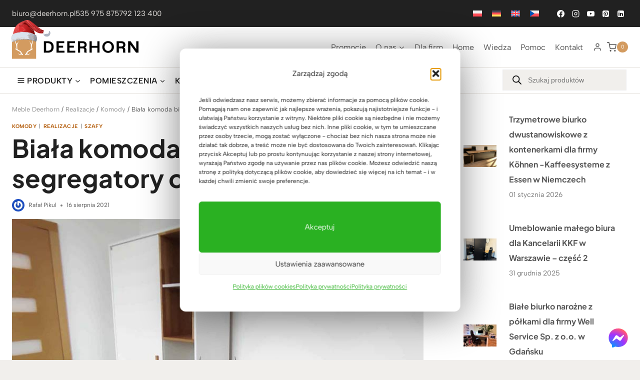

--- FILE ---
content_type: text/html; charset=UTF-8
request_url: https://deerhorn.pl/biala-komoda-biurowa-na-segregatory-oraz-szafa/
body_size: 142719
content:
<!doctype html>
<html lang="pl-PL" prefix="og: https://ogp.me/ns#" class="no-js" >
<head><meta charset="UTF-8"><script>if(navigator.userAgent.match(/MSIE|Internet Explorer/i)||navigator.userAgent.match(/Trident\/7\..*?rv:11/i)){var href=document.location.href;if(!href.match(/[?&]nowprocket/)){if(href.indexOf("?")==-1){if(href.indexOf("#")==-1){document.location.href=href+"?nowprocket=1"}else{document.location.href=href.replace("#","?nowprocket=1#")}}else{if(href.indexOf("#")==-1){document.location.href=href+"&nowprocket=1"}else{document.location.href=href.replace("#","&nowprocket=1#")}}}}</script><script>(()=>{class RocketLazyLoadScripts{constructor(){this.v="2.0.4",this.userEvents=["keydown","keyup","mousedown","mouseup","mousemove","mouseover","mouseout","touchmove","touchstart","touchend","touchcancel","wheel","click","dblclick","input"],this.attributeEvents=["onblur","onclick","oncontextmenu","ondblclick","onfocus","onmousedown","onmouseenter","onmouseleave","onmousemove","onmouseout","onmouseover","onmouseup","onmousewheel","onscroll","onsubmit"]}async t(){this.i(),this.o(),/iP(ad|hone)/.test(navigator.userAgent)&&this.h(),this.u(),this.l(this),this.m(),this.k(this),this.p(this),this._(),await Promise.all([this.R(),this.L()]),this.lastBreath=Date.now(),this.S(this),this.P(),this.D(),this.O(),this.M(),await this.C(this.delayedScripts.normal),await this.C(this.delayedScripts.defer),await this.C(this.delayedScripts.async),await this.T(),await this.F(),await this.j(),await this.A(),window.dispatchEvent(new Event("rocket-allScriptsLoaded")),this.everythingLoaded=!0,this.lastTouchEnd&&await new Promise(t=>setTimeout(t,500-Date.now()+this.lastTouchEnd)),this.I(),this.H(),this.U(),this.W()}i(){this.CSPIssue=sessionStorage.getItem("rocketCSPIssue"),document.addEventListener("securitypolicyviolation",t=>{this.CSPIssue||"script-src-elem"!==t.violatedDirective||"data"!==t.blockedURI||(this.CSPIssue=!0,sessionStorage.setItem("rocketCSPIssue",!0))},{isRocket:!0})}o(){window.addEventListener("pageshow",t=>{this.persisted=t.persisted,this.realWindowLoadedFired=!0},{isRocket:!0}),window.addEventListener("pagehide",()=>{this.onFirstUserAction=null},{isRocket:!0})}h(){let t;function e(e){t=e}window.addEventListener("touchstart",e,{isRocket:!0}),window.addEventListener("touchend",function i(o){o.changedTouches[0]&&t.changedTouches[0]&&Math.abs(o.changedTouches[0].pageX-t.changedTouches[0].pageX)<10&&Math.abs(o.changedTouches[0].pageY-t.changedTouches[0].pageY)<10&&o.timeStamp-t.timeStamp<200&&(window.removeEventListener("touchstart",e,{isRocket:!0}),window.removeEventListener("touchend",i,{isRocket:!0}),"INPUT"===o.target.tagName&&"text"===o.target.type||(o.target.dispatchEvent(new TouchEvent("touchend",{target:o.target,bubbles:!0})),o.target.dispatchEvent(new MouseEvent("mouseover",{target:o.target,bubbles:!0})),o.target.dispatchEvent(new PointerEvent("click",{target:o.target,bubbles:!0,cancelable:!0,detail:1,clientX:o.changedTouches[0].clientX,clientY:o.changedTouches[0].clientY})),event.preventDefault()))},{isRocket:!0})}q(t){this.userActionTriggered||("mousemove"!==t.type||this.firstMousemoveIgnored?"keyup"===t.type||"mouseover"===t.type||"mouseout"===t.type||(this.userActionTriggered=!0,this.onFirstUserAction&&this.onFirstUserAction()):this.firstMousemoveIgnored=!0),"click"===t.type&&t.preventDefault(),t.stopPropagation(),t.stopImmediatePropagation(),"touchstart"===this.lastEvent&&"touchend"===t.type&&(this.lastTouchEnd=Date.now()),"click"===t.type&&(this.lastTouchEnd=0),this.lastEvent=t.type,t.composedPath&&t.composedPath()[0].getRootNode()instanceof ShadowRoot&&(t.rocketTarget=t.composedPath()[0]),this.savedUserEvents.push(t)}u(){this.savedUserEvents=[],this.userEventHandler=this.q.bind(this),this.userEvents.forEach(t=>window.addEventListener(t,this.userEventHandler,{passive:!1,isRocket:!0})),document.addEventListener("visibilitychange",this.userEventHandler,{isRocket:!0})}U(){this.userEvents.forEach(t=>window.removeEventListener(t,this.userEventHandler,{passive:!1,isRocket:!0})),document.removeEventListener("visibilitychange",this.userEventHandler,{isRocket:!0}),this.savedUserEvents.forEach(t=>{(t.rocketTarget||t.target).dispatchEvent(new window[t.constructor.name](t.type,t))})}m(){const t="return false",e=Array.from(this.attributeEvents,t=>"data-rocket-"+t),i="["+this.attributeEvents.join("],[")+"]",o="[data-rocket-"+this.attributeEvents.join("],[data-rocket-")+"]",s=(e,i,o)=>{o&&o!==t&&(e.setAttribute("data-rocket-"+i,o),e["rocket"+i]=new Function("event",o),e.setAttribute(i,t))};new MutationObserver(t=>{for(const n of t)"attributes"===n.type&&(n.attributeName.startsWith("data-rocket-")||this.everythingLoaded?n.attributeName.startsWith("data-rocket-")&&this.everythingLoaded&&this.N(n.target,n.attributeName.substring(12)):s(n.target,n.attributeName,n.target.getAttribute(n.attributeName))),"childList"===n.type&&n.addedNodes.forEach(t=>{if(t.nodeType===Node.ELEMENT_NODE)if(this.everythingLoaded)for(const i of[t,...t.querySelectorAll(o)])for(const t of i.getAttributeNames())e.includes(t)&&this.N(i,t.substring(12));else for(const e of[t,...t.querySelectorAll(i)])for(const t of e.getAttributeNames())this.attributeEvents.includes(t)&&s(e,t,e.getAttribute(t))})}).observe(document,{subtree:!0,childList:!0,attributeFilter:[...this.attributeEvents,...e]})}I(){this.attributeEvents.forEach(t=>{document.querySelectorAll("[data-rocket-"+t+"]").forEach(e=>{this.N(e,t)})})}N(t,e){const i=t.getAttribute("data-rocket-"+e);i&&(t.setAttribute(e,i),t.removeAttribute("data-rocket-"+e))}k(t){Object.defineProperty(HTMLElement.prototype,"onclick",{get(){return this.rocketonclick||null},set(e){this.rocketonclick=e,this.setAttribute(t.everythingLoaded?"onclick":"data-rocket-onclick","this.rocketonclick(event)")}})}S(t){function e(e,i){let o=e[i];e[i]=null,Object.defineProperty(e,i,{get:()=>o,set(s){t.everythingLoaded?o=s:e["rocket"+i]=o=s}})}e(document,"onreadystatechange"),e(window,"onload"),e(window,"onpageshow");try{Object.defineProperty(document,"readyState",{get:()=>t.rocketReadyState,set(e){t.rocketReadyState=e},configurable:!0}),document.readyState="loading"}catch(t){console.log("WPRocket DJE readyState conflict, bypassing")}}l(t){this.originalAddEventListener=EventTarget.prototype.addEventListener,this.originalRemoveEventListener=EventTarget.prototype.removeEventListener,this.savedEventListeners=[],EventTarget.prototype.addEventListener=function(e,i,o){o&&o.isRocket||!t.B(e,this)&&!t.userEvents.includes(e)||t.B(e,this)&&!t.userActionTriggered||e.startsWith("rocket-")||t.everythingLoaded?t.originalAddEventListener.call(this,e,i,o):(t.savedEventListeners.push({target:this,remove:!1,type:e,func:i,options:o}),"mouseenter"!==e&&"mouseleave"!==e||t.originalAddEventListener.call(this,e,t.savedUserEvents.push,o))},EventTarget.prototype.removeEventListener=function(e,i,o){o&&o.isRocket||!t.B(e,this)&&!t.userEvents.includes(e)||t.B(e,this)&&!t.userActionTriggered||e.startsWith("rocket-")||t.everythingLoaded?t.originalRemoveEventListener.call(this,e,i,o):t.savedEventListeners.push({target:this,remove:!0,type:e,func:i,options:o})}}J(t,e){this.savedEventListeners=this.savedEventListeners.filter(i=>{let o=i.type,s=i.target||window;return e!==o||t!==s||(this.B(o,s)&&(i.type="rocket-"+o),this.$(i),!1)})}H(){EventTarget.prototype.addEventListener=this.originalAddEventListener,EventTarget.prototype.removeEventListener=this.originalRemoveEventListener,this.savedEventListeners.forEach(t=>this.$(t))}$(t){t.remove?this.originalRemoveEventListener.call(t.target,t.type,t.func,t.options):this.originalAddEventListener.call(t.target,t.type,t.func,t.options)}p(t){let e;function i(e){return t.everythingLoaded?e:e.split(" ").map(t=>"load"===t||t.startsWith("load.")?"rocket-jquery-load":t).join(" ")}function o(o){function s(e){const s=o.fn[e];o.fn[e]=o.fn.init.prototype[e]=function(){return this[0]===window&&t.userActionTriggered&&("string"==typeof arguments[0]||arguments[0]instanceof String?arguments[0]=i(arguments[0]):"object"==typeof arguments[0]&&Object.keys(arguments[0]).forEach(t=>{const e=arguments[0][t];delete arguments[0][t],arguments[0][i(t)]=e})),s.apply(this,arguments),this}}if(o&&o.fn&&!t.allJQueries.includes(o)){const e={DOMContentLoaded:[],"rocket-DOMContentLoaded":[]};for(const t in e)document.addEventListener(t,()=>{e[t].forEach(t=>t())},{isRocket:!0});o.fn.ready=o.fn.init.prototype.ready=function(i){function s(){parseInt(o.fn.jquery)>2?setTimeout(()=>i.bind(document)(o)):i.bind(document)(o)}return"function"==typeof i&&(t.realDomReadyFired?!t.userActionTriggered||t.fauxDomReadyFired?s():e["rocket-DOMContentLoaded"].push(s):e.DOMContentLoaded.push(s)),o([])},s("on"),s("one"),s("off"),t.allJQueries.push(o)}e=o}t.allJQueries=[],o(window.jQuery),Object.defineProperty(window,"jQuery",{get:()=>e,set(t){o(t)}})}P(){const t=new Map;document.write=document.writeln=function(e){const i=document.currentScript,o=document.createRange(),s=i.parentElement;let n=t.get(i);void 0===n&&(n=i.nextSibling,t.set(i,n));const c=document.createDocumentFragment();o.setStart(c,0),c.appendChild(o.createContextualFragment(e)),s.insertBefore(c,n)}}async R(){return new Promise(t=>{this.userActionTriggered?t():this.onFirstUserAction=t})}async L(){return new Promise(t=>{document.addEventListener("DOMContentLoaded",()=>{this.realDomReadyFired=!0,t()},{isRocket:!0})})}async j(){return this.realWindowLoadedFired?Promise.resolve():new Promise(t=>{window.addEventListener("load",t,{isRocket:!0})})}M(){this.pendingScripts=[];this.scriptsMutationObserver=new MutationObserver(t=>{for(const e of t)e.addedNodes.forEach(t=>{"SCRIPT"!==t.tagName||t.noModule||t.isWPRocket||this.pendingScripts.push({script:t,promise:new Promise(e=>{const i=()=>{const i=this.pendingScripts.findIndex(e=>e.script===t);i>=0&&this.pendingScripts.splice(i,1),e()};t.addEventListener("load",i,{isRocket:!0}),t.addEventListener("error",i,{isRocket:!0}),setTimeout(i,1e3)})})})}),this.scriptsMutationObserver.observe(document,{childList:!0,subtree:!0})}async F(){await this.X(),this.pendingScripts.length?(await this.pendingScripts[0].promise,await this.F()):this.scriptsMutationObserver.disconnect()}D(){this.delayedScripts={normal:[],async:[],defer:[]},document.querySelectorAll("script[type$=rocketlazyloadscript]").forEach(t=>{t.hasAttribute("data-rocket-src")?t.hasAttribute("async")&&!1!==t.async?this.delayedScripts.async.push(t):t.hasAttribute("defer")&&!1!==t.defer||"module"===t.getAttribute("data-rocket-type")?this.delayedScripts.defer.push(t):this.delayedScripts.normal.push(t):this.delayedScripts.normal.push(t)})}async _(){await this.L();let t=[];document.querySelectorAll("script[type$=rocketlazyloadscript][data-rocket-src]").forEach(e=>{let i=e.getAttribute("data-rocket-src");if(i&&!i.startsWith("data:")){i.startsWith("//")&&(i=location.protocol+i);try{const o=new URL(i).origin;o!==location.origin&&t.push({src:o,crossOrigin:e.crossOrigin||"module"===e.getAttribute("data-rocket-type")})}catch(t){}}}),t=[...new Map(t.map(t=>[JSON.stringify(t),t])).values()],this.Y(t,"preconnect")}async G(t){if(await this.K(),!0!==t.noModule||!("noModule"in HTMLScriptElement.prototype))return new Promise(e=>{let i;function o(){(i||t).setAttribute("data-rocket-status","executed"),e()}try{if(navigator.userAgent.includes("Firefox/")||""===navigator.vendor||this.CSPIssue)i=document.createElement("script"),[...t.attributes].forEach(t=>{let e=t.nodeName;"type"!==e&&("data-rocket-type"===e&&(e="type"),"data-rocket-src"===e&&(e="src"),i.setAttribute(e,t.nodeValue))}),t.text&&(i.text=t.text),t.nonce&&(i.nonce=t.nonce),i.hasAttribute("src")?(i.addEventListener("load",o,{isRocket:!0}),i.addEventListener("error",()=>{i.setAttribute("data-rocket-status","failed-network"),e()},{isRocket:!0}),setTimeout(()=>{i.isConnected||e()},1)):(i.text=t.text,o()),i.isWPRocket=!0,t.parentNode.replaceChild(i,t);else{const i=t.getAttribute("data-rocket-type"),s=t.getAttribute("data-rocket-src");i?(t.type=i,t.removeAttribute("data-rocket-type")):t.removeAttribute("type"),t.addEventListener("load",o,{isRocket:!0}),t.addEventListener("error",i=>{this.CSPIssue&&i.target.src.startsWith("data:")?(console.log("WPRocket: CSP fallback activated"),t.removeAttribute("src"),this.G(t).then(e)):(t.setAttribute("data-rocket-status","failed-network"),e())},{isRocket:!0}),s?(t.fetchPriority="high",t.removeAttribute("data-rocket-src"),t.src=s):t.src="data:text/javascript;base64,"+window.btoa(unescape(encodeURIComponent(t.text)))}}catch(i){t.setAttribute("data-rocket-status","failed-transform"),e()}});t.setAttribute("data-rocket-status","skipped")}async C(t){const e=t.shift();return e?(e.isConnected&&await this.G(e),this.C(t)):Promise.resolve()}O(){this.Y([...this.delayedScripts.normal,...this.delayedScripts.defer,...this.delayedScripts.async],"preload")}Y(t,e){this.trash=this.trash||[];let i=!0;var o=document.createDocumentFragment();t.forEach(t=>{const s=t.getAttribute&&t.getAttribute("data-rocket-src")||t.src;if(s&&!s.startsWith("data:")){const n=document.createElement("link");n.href=s,n.rel=e,"preconnect"!==e&&(n.as="script",n.fetchPriority=i?"high":"low"),t.getAttribute&&"module"===t.getAttribute("data-rocket-type")&&(n.crossOrigin=!0),t.crossOrigin&&(n.crossOrigin=t.crossOrigin),t.integrity&&(n.integrity=t.integrity),t.nonce&&(n.nonce=t.nonce),o.appendChild(n),this.trash.push(n),i=!1}}),document.head.appendChild(o)}W(){this.trash.forEach(t=>t.remove())}async T(){try{document.readyState="interactive"}catch(t){}this.fauxDomReadyFired=!0;try{await this.K(),this.J(document,"readystatechange"),document.dispatchEvent(new Event("rocket-readystatechange")),await this.K(),document.rocketonreadystatechange&&document.rocketonreadystatechange(),await this.K(),this.J(document,"DOMContentLoaded"),document.dispatchEvent(new Event("rocket-DOMContentLoaded")),await this.K(),this.J(window,"DOMContentLoaded"),window.dispatchEvent(new Event("rocket-DOMContentLoaded"))}catch(t){console.error(t)}}async A(){try{document.readyState="complete"}catch(t){}try{await this.K(),this.J(document,"readystatechange"),document.dispatchEvent(new Event("rocket-readystatechange")),await this.K(),document.rocketonreadystatechange&&document.rocketonreadystatechange(),await this.K(),this.J(window,"load"),window.dispatchEvent(new Event("rocket-load")),await this.K(),window.rocketonload&&window.rocketonload(),await this.K(),this.allJQueries.forEach(t=>t(window).trigger("rocket-jquery-load")),await this.K(),this.J(window,"pageshow");const t=new Event("rocket-pageshow");t.persisted=this.persisted,window.dispatchEvent(t),await this.K(),window.rocketonpageshow&&window.rocketonpageshow({persisted:this.persisted})}catch(t){console.error(t)}}async K(){Date.now()-this.lastBreath>45&&(await this.X(),this.lastBreath=Date.now())}async X(){return document.hidden?new Promise(t=>setTimeout(t)):new Promise(t=>requestAnimationFrame(t))}B(t,e){return e===document&&"readystatechange"===t||(e===document&&"DOMContentLoaded"===t||(e===window&&"DOMContentLoaded"===t||(e===window&&"load"===t||e===window&&"pageshow"===t)))}static run(){(new RocketLazyLoadScripts).t()}}RocketLazyLoadScripts.run()})();</script>
	
	<meta name="viewport" content="width=device-width, initial-scale=1, minimum-scale=1">
	
	<style></style>
	<link rel="alternate" hreflang="pl" href="https://deerhorn.pl/biala-komoda-biurowa-na-segregatory-oraz-szafa/" />
<link rel="alternate" hreflang="x-default" href="https://deerhorn.pl/biala-komoda-biurowa-na-segregatory-oraz-szafa/" />

<!-- Google Tag Manager for WordPress by gtm4wp.com -->
<script data-cfasync="false" data-pagespeed-no-defer>
	var gtm4wp_datalayer_name = "dataLayer";
	var dataLayer = dataLayer || [];
	const gtm4wp_use_sku_instead = false;
	const gtm4wp_currency = 'PLN';
	const gtm4wp_product_per_impression = 10;
	const gtm4wp_clear_ecommerce = false;
	const gtm4wp_datalayer_max_timeout = 2000;
</script>
<!-- End Google Tag Manager for WordPress by gtm4wp.com -->
<!-- Optymalizacja wyszukiwarek według Rank Math - https://rankmath.com/ -->
<title>Biała szafa i komoda do biura lub gabinetu z elementami drewna</title>
<link data-rocket-prefetch href="https://connect.facebook.net" rel="dns-prefetch">
<link data-rocket-prefetch href="https://www.googletagmanager.com" rel="dns-prefetch">
<link data-rocket-prefetch href="https://cdn.trustindex.io" rel="dns-prefetch">
<link crossorigin data-rocket-preload as="font" href="https://deerhorn.pl/wp-content/themes/kadence/assets/fonts/star.woff2?gmcsp2" rel="preload">
<link crossorigin data-rocket-preload as="font" href="https://deerhorn.pl/wp-content/cache/fonts/1/google-fonts/fonts/s/albertsans/v4/i7dOIFdwYjGaAMFtZd_QA1ZVYFeCGg.woff2" rel="preload">
<link crossorigin data-rocket-preload as="font" href="https://deerhorn.pl/wp-content/cache/fonts/1/google-fonts/fonts/s/albertsans/v4/i7dOIFdwYjGaAMFtZd_QA1ZbYFc.woff2" rel="preload">
<link crossorigin data-rocket-preload as="font" href="https://deerhorn.pl/wp-content/cache/fonts/1/google-fonts/fonts/s/plusjakartasans/v12/LDIbaomQNQcsA88c7O9yZ4KMCoOg4IA6-91aHEjcWuA_Tkn9Qx_VIKg.woff2" rel="preload">
<link crossorigin data-rocket-preload as="font" href="https://deerhorn.pl/wp-content/cache/fonts/1/google-fonts/fonts/s/plusjakartasans/v12/LDIbaomQNQcsA88c7O9yZ4KMCoOg4IA6-91aHEjcWuA_Tkn9TR_V.woff2" rel="preload">
<style id="wpr-usedcss">img:is([sizes=auto i],[sizes^="auto," i]){contain-intrinsic-size:3000px 1500px}.kb-row-layout-wrap{position:relative;border:0 solid transparent}.kb-row-layout-wrap:before{clear:both;display:table;content:""}.kt-row-column-wrap{display:grid;grid-template-columns:minmax(0,1fr);gap:var(--global-row-gutter-md,2rem) var(--global-row-gutter-md,2rem);grid-auto-rows:minmax(min-content,max-content);z-index:1;position:relative}.wp-block-kadence-rowlayout .kt-row-column-wrap.kb-theme-content-width{margin-left:auto;margin-right:auto}.alignfull>.kt-row-column-wrap{padding-left:var(--global-content-edge-padding,15px);padding-right:var(--global-content-edge-padding,15px)}.entry-content .wp-block-kadence-rowlayout.alignfull,.entry-content .wp-block-kadence-rowlayout.alignwide{text-align:inherit;margin-bottom:0}.kb-row-layout-wrap>.kb-blocks-bg-slider .splide__list,.kb-row-layout-wrap>.kb-blocks-bg-slider .splide__slide,.kb-row-layout-wrap>.kb-blocks-bg-slider .splide__track,.kt-row-layout-inner>.kb-blocks-bg-slider .splide__list,.kt-row-layout-inner>.kb-blocks-bg-slider .splide__slide,.kt-row-layout-inner>.kb-blocks-bg-slider .splide__track{height:100%}.kb-row-layout-wrap>.kb-blocks-bg-slider .splide__list,.kt-row-layout-inner>.kb-blocks-bg-slider .splide__list{height:100%!important}.kb-row-layout-wrap>.kb-blocks-bg-slider .kb-blocks-bg-slider-init:not(.splide-initialized) .kb-bg-slide-contain,.kt-row-layout-inner>.kb-blocks-bg-slider .kb-blocks-bg-slider-init:not(.splide-initialized) .kb-bg-slide-contain{display:none}.kb-row-layout-wrap>.kb-blocks-bg-slider .kb-blocks-bg-slider-init:not(.splide-initialized) .kb-bg-slide-contain:first-child,.kt-row-layout-inner>.kb-blocks-bg-slider .kb-blocks-bg-slider-init:not(.splide-initialized) .kb-bg-slide-contain:first-child{display:block}.kb-blocks-bg-slider-init.splide .splide__pagination{bottom:10px}.kb-blocks-bg-slider-init.splide .splide__arrow{z-index:100}.wp-block-kadence-rowlayout .kb-blocks-bg-slider .splide-arrow{z-index:1000}:where(.kb-row-layout-wrap:has(.wp-block-kadence-navigation)){z-index:49}:where(header .kb-row-layout-wrap:has(.wp-block-kadence-navigation)){z-index:1000}.wp-block-kadence-column.kb-section-dir-horizontal>.kt-inside-inner-col>.wp-block-kadence-column{flex:1}.wp-block-kadence-column.kb-section-dir-horizontal .wp-block-kadence-advancedgallery{flex:1}.wp-block-kadence-column{display:flex;flex-direction:column;z-index:1;min-width:0;min-height:0}.kt-inside-inner-col{flex-direction:column;border:0 solid transparent;position:relative;transition:all .3s ease}body.admin-bar{--kb-admin-bar-visible:34px}@media screen and (max-width:782px){body.admin-bar{--kb-admin-bar-visible:46px}}img.emoji{display:inline!important;border:none!important;box-shadow:none!important;height:1em!important;width:1em!important;margin:0 .07em!important;vertical-align:-.1em!important;background:0 0!important;padding:0!important}.wp-block-button__link{align-content:center;box-sizing:border-box;cursor:pointer;display:inline-block;height:100%;text-align:center;word-break:break-word}.wp-block-button__link.aligncenter{text-align:center}:where(.wp-block-button__link){border-radius:9999px;box-shadow:none;padding:calc(.667em + 2px) calc(1.333em + 2px);text-decoration:none}:root :where(.wp-block-button .wp-block-button__link.is-style-outline),:root :where(.wp-block-button.is-style-outline>.wp-block-button__link){border:2px solid;padding:.667em 1.333em}:root :where(.wp-block-button .wp-block-button__link.is-style-outline:not(.has-text-color)),:root :where(.wp-block-button.is-style-outline>.wp-block-button__link:not(.has-text-color)){color:currentColor}:root :where(.wp-block-button .wp-block-button__link.is-style-outline:not(.has-background)),:root :where(.wp-block-button.is-style-outline>.wp-block-button__link:not(.has-background)){background-color:initial;background-image:none}.wp-block-button.aligncenter{text-align:center}:where(.wp-block-calendar table:not(.has-background) th){background:#ddd}:where(.wp-block-columns){margin-bottom:1.75em}:where(.wp-block-columns.has-background){padding:1.25em 2.375em}:where(.wp-block-post-comments input[type=submit]){border:none}:where(.wp-block-cover-image:not(.has-text-color)),:where(.wp-block-cover:not(.has-text-color)){color:#fff}:where(.wp-block-cover-image.is-light:not(.has-text-color)),:where(.wp-block-cover.is-light:not(.has-text-color)){color:#000}:root :where(.wp-block-cover h1:not(.has-text-color)),:root :where(.wp-block-cover h2:not(.has-text-color)),:root :where(.wp-block-cover h3:not(.has-text-color)),:root :where(.wp-block-cover h4:not(.has-text-color)),:root :where(.wp-block-cover h5:not(.has-text-color)),:root :where(.wp-block-cover h6:not(.has-text-color)),:root :where(.wp-block-cover p:not(.has-text-color)){color:inherit}:where(.wp-block-file){margin-bottom:1.5em}:where(.wp-block-file__button){border-radius:2em;display:inline-block;padding:.5em 1em}:where(.wp-block-file__button):is(a):active,:where(.wp-block-file__button):is(a):focus,:where(.wp-block-file__button):is(a):hover,:where(.wp-block-file__button):is(a):visited{box-shadow:none;color:#fff;opacity:.85;text-decoration:none}.wp-block-gallery:not(.has-nested-images){display:flex;flex-wrap:wrap;list-style-type:none;margin:0;padding:0}.wp-block-gallery:not(.has-nested-images) .blocks-gallery-item{display:flex;flex-direction:column;flex-grow:1;justify-content:center;margin:0 1em 1em 0;position:relative;width:calc(50% - 1em)}.wp-block-gallery:not(.has-nested-images) .blocks-gallery-item:nth-of-type(2n){margin-right:0}.wp-block-gallery:not(.has-nested-images) .blocks-gallery-item figure{align-items:flex-end;display:flex;height:100%;justify-content:flex-start;margin:0}.wp-block-gallery:not(.has-nested-images) .blocks-gallery-item img{display:block;height:auto;max-width:100%;width:auto}.wp-block-gallery:not(.has-nested-images) .blocks-gallery-item figcaption{background:linear-gradient(0deg,#000000b3,#0000004d 70%,#0000);bottom:0;box-sizing:border-box;color:#fff;font-size:.8em;margin:0;max-height:100%;overflow:auto;padding:3em .77em .7em;position:absolute;text-align:center;width:100%;z-index:2}.wp-block-gallery:not(.has-nested-images) .blocks-gallery-item figcaption img{display:inline}.wp-block-gallery:not(.has-nested-images) figcaption{flex-grow:1}.wp-block-gallery:not(.has-nested-images).columns-1 .blocks-gallery-item{margin-right:0;width:100%}@media (min-width:600px){.wp-block-gallery:not(.has-nested-images).columns-1 .blocks-gallery-item:nth-of-type(1n){margin-right:0}}.wp-block-gallery:not(.has-nested-images) .blocks-gallery-item:last-child{margin-right:0}.wp-block-gallery:not(.has-nested-images).aligncenter .blocks-gallery-item figure{justify-content:center}.wp-block-gallery:not(.is-cropped) .blocks-gallery-item{align-self:flex-start}:where(.wp-block-group.wp-block-group-is-layout-constrained){position:relative}.wp-block-image>a,.wp-block-image>figure>a{display:inline-block}.wp-block-image img{box-sizing:border-box;height:auto;max-width:100%;vertical-align:bottom}.wp-block-image[style*=border-radius] img,.wp-block-image[style*=border-radius]>a{border-radius:inherit}.wp-block-image.aligncenter{text-align:center}.wp-block-image.alignfull>a,.wp-block-image.alignwide>a{width:100%}.wp-block-image.alignfull img,.wp-block-image.alignwide img{height:auto;width:100%}.wp-block-image .aligncenter,.wp-block-image.aligncenter{display:table}.wp-block-image .aligncenter>figcaption,.wp-block-image.aligncenter>figcaption{caption-side:bottom;display:table-caption}.wp-block-image .aligncenter{margin-left:auto;margin-right:auto}.wp-block-image :where(figcaption){margin-bottom:1em;margin-top:.5em}:root :where(.wp-block-image.is-style-rounded img,.wp-block-image .is-style-rounded img){border-radius:9999px}.wp-block-image figure{margin:0}@keyframes show-content-image{0%{visibility:hidden}99%{visibility:hidden}to{visibility:visible}}:where(.wp-block-latest-comments:not([style*=line-height] .wp-block-latest-comments__comment)){line-height:1.1}:where(.wp-block-latest-comments:not([style*=line-height] .wp-block-latest-comments__comment-excerpt p)){line-height:1.8}:root :where(.wp-block-latest-posts.is-grid){padding:0}:root :where(.wp-block-latest-posts.wp-block-latest-posts__list){padding-left:0}ol,ul{box-sizing:border-box}:root :where(.wp-block-list.has-background){padding:1.25em 2.375em}:where(.wp-block-navigation.has-background .wp-block-navigation-item a:not(.wp-element-button)),:where(.wp-block-navigation.has-background .wp-block-navigation-submenu a:not(.wp-element-button)){padding:.5em 1em}:where(.wp-block-navigation .wp-block-navigation__submenu-container .wp-block-navigation-item a:not(.wp-element-button)),:where(.wp-block-navigation .wp-block-navigation__submenu-container .wp-block-navigation-submenu a:not(.wp-element-button)),:where(.wp-block-navigation .wp-block-navigation__submenu-container .wp-block-navigation-submenu button.wp-block-navigation-item__content),:where(.wp-block-navigation .wp-block-navigation__submenu-container .wp-block-pages-list__item button.wp-block-navigation-item__content){padding:.5em 1em}:root :where(p.has-background){padding:1.25em 2.375em}:where(p.has-text-color:not(.has-link-color)) a{color:inherit}:where(.wp-block-post-comments-form) input:not([type=submit]),:where(.wp-block-post-comments-form) textarea{border:1px solid #949494;font-family:inherit;font-size:1em}:where(.wp-block-post-comments-form) input:where(:not([type=submit]):not([type=checkbox])),:where(.wp-block-post-comments-form) textarea{padding:calc(.667em + 2px)}:where(.wp-block-post-excerpt){box-sizing:border-box;margin-bottom:var(--wp--style--block-gap);margin-top:var(--wp--style--block-gap)}:where(.wp-block-preformatted.has-background){padding:1.25em 2.375em}:where(.wp-block-search__button){border:1px solid #ccc;padding:6px 10px}:where(.wp-block-search__input){font-family:inherit;font-size:inherit;font-style:inherit;font-weight:inherit;letter-spacing:inherit;line-height:inherit;text-transform:inherit}:where(.wp-block-search__button-inside .wp-block-search__inside-wrapper){border:1px solid #949494;box-sizing:border-box;padding:4px}:where(.wp-block-search__button-inside .wp-block-search__inside-wrapper) .wp-block-search__input{border:none;border-radius:0;padding:0 4px}:where(.wp-block-search__button-inside .wp-block-search__inside-wrapper) .wp-block-search__input:focus{outline:0}:where(.wp-block-search__button-inside .wp-block-search__inside-wrapper) :where(.wp-block-search__button){padding:4px 8px}:root :where(.wp-block-separator.is-style-dots){height:auto;line-height:1;text-align:center}:root :where(.wp-block-separator.is-style-dots):before{color:currentColor;content:"···";font-family:serif;font-size:1.5em;letter-spacing:2em;padding-left:2em}:root :where(.wp-block-site-logo.is-style-rounded){border-radius:9999px}.wp-block-social-links{background:0 0;box-sizing:border-box;margin-left:0;padding-left:0;padding-right:0;text-indent:0}.wp-block-social-links .wp-social-link a,.wp-block-social-links .wp-social-link a:hover{border-bottom:0;box-shadow:none;text-decoration:none}.wp-block-social-links .wp-social-link svg{height:1em;width:1em}.wp-block-social-links .wp-social-link span:not(.screen-reader-text){font-size:.65em;margin-left:.5em;margin-right:.5em}.wp-block-social-links{font-size:24px}.wp-block-social-links.has-large-icon-size{font-size:36px}.wp-block-social-links.aligncenter{display:flex;justify-content:center}.wp-block-social-link{border-radius:9999px;display:block;height:auto}@media not (prefers-reduced-motion){.wp-block-image img.hide{visibility:hidden}.wp-block-image img.show{animation:.4s show-content-image}.wp-block-social-link{transition:transform .1s ease}}.wp-block-social-link a{align-items:center;display:flex;line-height:0}.wp-block-social-link:hover{transform:scale(1.1)}.wp-block-social-links .wp-block-social-link.wp-social-link{display:inline-block;margin:0;padding:0}.wp-block-social-links .wp-block-social-link.wp-social-link .wp-block-social-link-anchor,.wp-block-social-links .wp-block-social-link.wp-social-link .wp-block-social-link-anchor svg,.wp-block-social-links .wp-block-social-link.wp-social-link .wp-block-social-link-anchor:active,.wp-block-social-links .wp-block-social-link.wp-social-link .wp-block-social-link-anchor:hover,.wp-block-social-links .wp-block-social-link.wp-social-link .wp-block-social-link-anchor:visited{color:currentColor;fill:currentColor}:where(.wp-block-social-links:not(.is-style-logos-only)) .wp-social-link{background-color:#f0f0f0;color:#444}:where(.wp-block-social-links:not(.is-style-logos-only)) .wp-social-link-amazon{background-color:#f90;color:#fff}:where(.wp-block-social-links:not(.is-style-logos-only)) .wp-social-link-bandcamp{background-color:#1ea0c3;color:#fff}:where(.wp-block-social-links:not(.is-style-logos-only)) .wp-social-link-behance{background-color:#0757fe;color:#fff}:where(.wp-block-social-links:not(.is-style-logos-only)) .wp-social-link-bluesky{background-color:#0a7aff;color:#fff}:where(.wp-block-social-links:not(.is-style-logos-only)) .wp-social-link-codepen{background-color:#1e1f26;color:#fff}:where(.wp-block-social-links:not(.is-style-logos-only)) .wp-social-link-deviantart{background-color:#02e49b;color:#fff}:where(.wp-block-social-links:not(.is-style-logos-only)) .wp-social-link-discord{background-color:#5865f2;color:#fff}:where(.wp-block-social-links:not(.is-style-logos-only)) .wp-social-link-dribbble{background-color:#e94c89;color:#fff}:where(.wp-block-social-links:not(.is-style-logos-only)) .wp-social-link-dropbox{background-color:#4280ff;color:#fff}:where(.wp-block-social-links:not(.is-style-logos-only)) .wp-social-link-etsy{background-color:#f45800;color:#fff}:where(.wp-block-social-links:not(.is-style-logos-only)) .wp-social-link-facebook{background-color:#0866ff;color:#fff}:where(.wp-block-social-links:not(.is-style-logos-only)) .wp-social-link-fivehundredpx{background-color:#000;color:#fff}:where(.wp-block-social-links:not(.is-style-logos-only)) .wp-social-link-flickr{background-color:#0461dd;color:#fff}:where(.wp-block-social-links:not(.is-style-logos-only)) .wp-social-link-foursquare{background-color:#e65678;color:#fff}:where(.wp-block-social-links:not(.is-style-logos-only)) .wp-social-link-github{background-color:#24292d;color:#fff}:where(.wp-block-social-links:not(.is-style-logos-only)) .wp-social-link-goodreads{background-color:#eceadd;color:#382110}:where(.wp-block-social-links:not(.is-style-logos-only)) .wp-social-link-google{background-color:#ea4434;color:#fff}:where(.wp-block-social-links:not(.is-style-logos-only)) .wp-social-link-gravatar{background-color:#1d4fc4;color:#fff}:where(.wp-block-social-links:not(.is-style-logos-only)) .wp-social-link-instagram{background-color:#f00075;color:#fff}:where(.wp-block-social-links:not(.is-style-logos-only)) .wp-social-link-lastfm{background-color:#e21b24;color:#fff}:where(.wp-block-social-links:not(.is-style-logos-only)) .wp-social-link-linkedin{background-color:#0d66c2;color:#fff}:where(.wp-block-social-links:not(.is-style-logos-only)) .wp-social-link-mastodon{background-color:#3288d4;color:#fff}:where(.wp-block-social-links:not(.is-style-logos-only)) .wp-social-link-medium{background-color:#000;color:#fff}:where(.wp-block-social-links:not(.is-style-logos-only)) .wp-social-link-meetup{background-color:#f6405f;color:#fff}:where(.wp-block-social-links:not(.is-style-logos-only)) .wp-social-link-patreon{background-color:#000;color:#fff}:where(.wp-block-social-links:not(.is-style-logos-only)) .wp-social-link-pinterest{background-color:#e60122;color:#fff}:where(.wp-block-social-links:not(.is-style-logos-only)) .wp-social-link-pocket{background-color:#ef4155;color:#fff}:where(.wp-block-social-links:not(.is-style-logos-only)) .wp-social-link-reddit{background-color:#ff4500;color:#fff}:where(.wp-block-social-links:not(.is-style-logos-only)) .wp-social-link-skype{background-color:#0478d7;color:#fff}:where(.wp-block-social-links:not(.is-style-logos-only)) .wp-social-link-snapchat{background-color:#fefc00;color:#fff;stroke:#000}:where(.wp-block-social-links:not(.is-style-logos-only)) .wp-social-link-soundcloud{background-color:#ff5600;color:#fff}:where(.wp-block-social-links:not(.is-style-logos-only)) .wp-social-link-spotify{background-color:#1bd760;color:#fff}:where(.wp-block-social-links:not(.is-style-logos-only)) .wp-social-link-telegram{background-color:#2aabee;color:#fff}:where(.wp-block-social-links:not(.is-style-logos-only)) .wp-social-link-threads{background-color:#000;color:#fff}:where(.wp-block-social-links:not(.is-style-logos-only)) .wp-social-link-tiktok{background-color:#000;color:#fff}:where(.wp-block-social-links:not(.is-style-logos-only)) .wp-social-link-tumblr{background-color:#011835;color:#fff}:where(.wp-block-social-links:not(.is-style-logos-only)) .wp-social-link-twitch{background-color:#6440a4;color:#fff}:where(.wp-block-social-links:not(.is-style-logos-only)) .wp-social-link-twitter{background-color:#1da1f2;color:#fff}:where(.wp-block-social-links:not(.is-style-logos-only)) .wp-social-link-vimeo{background-color:#1eb7ea;color:#fff}:where(.wp-block-social-links:not(.is-style-logos-only)) .wp-social-link-vk{background-color:#4680c2;color:#fff}:where(.wp-block-social-links:not(.is-style-logos-only)) .wp-social-link-wordpress{background-color:#3499cd;color:#fff}:where(.wp-block-social-links:not(.is-style-logos-only)) .wp-social-link-whatsapp{background-color:#25d366;color:#fff}:where(.wp-block-social-links:not(.is-style-logos-only)) .wp-social-link-x{background-color:#000;color:#fff}:where(.wp-block-social-links:not(.is-style-logos-only)) .wp-social-link-yelp{background-color:#d32422;color:#fff}:where(.wp-block-social-links:not(.is-style-logos-only)) .wp-social-link-youtube{background-color:red;color:#fff}:where(.wp-block-social-links.is-style-logos-only) .wp-social-link{background:0 0}:where(.wp-block-social-links.is-style-logos-only) .wp-social-link svg{height:1.25em;width:1.25em}:where(.wp-block-social-links.is-style-logos-only) .wp-social-link-amazon{color:#f90}:where(.wp-block-social-links.is-style-logos-only) .wp-social-link-bandcamp{color:#1ea0c3}:where(.wp-block-social-links.is-style-logos-only) .wp-social-link-behance{color:#0757fe}:where(.wp-block-social-links.is-style-logos-only) .wp-social-link-bluesky{color:#0a7aff}:where(.wp-block-social-links.is-style-logos-only) .wp-social-link-codepen{color:#1e1f26}:where(.wp-block-social-links.is-style-logos-only) .wp-social-link-deviantart{color:#02e49b}:where(.wp-block-social-links.is-style-logos-only) .wp-social-link-discord{color:#5865f2}:where(.wp-block-social-links.is-style-logos-only) .wp-social-link-dribbble{color:#e94c89}:where(.wp-block-social-links.is-style-logos-only) .wp-social-link-dropbox{color:#4280ff}:where(.wp-block-social-links.is-style-logos-only) .wp-social-link-etsy{color:#f45800}:where(.wp-block-social-links.is-style-logos-only) .wp-social-link-facebook{color:#0866ff}:where(.wp-block-social-links.is-style-logos-only) .wp-social-link-fivehundredpx{color:#000}:where(.wp-block-social-links.is-style-logos-only) .wp-social-link-flickr{color:#0461dd}:where(.wp-block-social-links.is-style-logos-only) .wp-social-link-foursquare{color:#e65678}:where(.wp-block-social-links.is-style-logos-only) .wp-social-link-github{color:#24292d}:where(.wp-block-social-links.is-style-logos-only) .wp-social-link-goodreads{color:#382110}:where(.wp-block-social-links.is-style-logos-only) .wp-social-link-google{color:#ea4434}:where(.wp-block-social-links.is-style-logos-only) .wp-social-link-gravatar{color:#1d4fc4}:where(.wp-block-social-links.is-style-logos-only) .wp-social-link-instagram{color:#f00075}:where(.wp-block-social-links.is-style-logos-only) .wp-social-link-lastfm{color:#e21b24}:where(.wp-block-social-links.is-style-logos-only) .wp-social-link-linkedin{color:#0d66c2}:where(.wp-block-social-links.is-style-logos-only) .wp-social-link-mastodon{color:#3288d4}:where(.wp-block-social-links.is-style-logos-only) .wp-social-link-medium{color:#000}:where(.wp-block-social-links.is-style-logos-only) .wp-social-link-meetup{color:#f6405f}:where(.wp-block-social-links.is-style-logos-only) .wp-social-link-patreon{color:#000}:where(.wp-block-social-links.is-style-logos-only) .wp-social-link-pinterest{color:#e60122}:where(.wp-block-social-links.is-style-logos-only) .wp-social-link-pocket{color:#ef4155}:where(.wp-block-social-links.is-style-logos-only) .wp-social-link-reddit{color:#ff4500}:where(.wp-block-social-links.is-style-logos-only) .wp-social-link-skype{color:#0478d7}:where(.wp-block-social-links.is-style-logos-only) .wp-social-link-snapchat{color:#fff;stroke:#000}:where(.wp-block-social-links.is-style-logos-only) .wp-social-link-soundcloud{color:#ff5600}:where(.wp-block-social-links.is-style-logos-only) .wp-social-link-spotify{color:#1bd760}:where(.wp-block-social-links.is-style-logos-only) .wp-social-link-telegram{color:#2aabee}:where(.wp-block-social-links.is-style-logos-only) .wp-social-link-threads{color:#000}:where(.wp-block-social-links.is-style-logos-only) .wp-social-link-tiktok{color:#000}:where(.wp-block-social-links.is-style-logos-only) .wp-social-link-tumblr{color:#011835}:where(.wp-block-social-links.is-style-logos-only) .wp-social-link-twitch{color:#6440a4}:where(.wp-block-social-links.is-style-logos-only) .wp-social-link-twitter{color:#1da1f2}:where(.wp-block-social-links.is-style-logos-only) .wp-social-link-vimeo{color:#1eb7ea}:where(.wp-block-social-links.is-style-logos-only) .wp-social-link-vk{color:#4680c2}:where(.wp-block-social-links.is-style-logos-only) .wp-social-link-whatsapp{color:#25d366}:where(.wp-block-social-links.is-style-logos-only) .wp-social-link-wordpress{color:#3499cd}:where(.wp-block-social-links.is-style-logos-only) .wp-social-link-x{color:#000}:where(.wp-block-social-links.is-style-logos-only) .wp-social-link-yelp{color:#d32422}:where(.wp-block-social-links.is-style-logos-only) .wp-social-link-youtube{color:red}:root :where(.wp-block-social-links .wp-social-link a){padding:.25em}:root :where(.wp-block-social-links.is-style-logos-only .wp-social-link a){padding:0}:root :where(.wp-block-social-links.is-style-pill-shape .wp-social-link a){padding-left:.6666666667em;padding-right:.6666666667em}:root :where(.wp-block-tag-cloud.is-style-outline){display:flex;flex-wrap:wrap;gap:1ch}:root :where(.wp-block-tag-cloud.is-style-outline a){border:1px solid;font-size:unset!important;margin-right:0;padding:1ch 2ch;text-decoration:none!important}:root :where(.wp-block-table-of-contents){box-sizing:border-box}:where(.wp-block-term-description){box-sizing:border-box;margin-bottom:var(--wp--style--block-gap);margin-top:var(--wp--style--block-gap)}:where(pre.wp-block-verse){font-family:inherit}.entry-content{counter-reset:footnotes}:root{--wp--preset--font-size--normal:16px;--wp--preset--font-size--huge:42px}.aligncenter{clear:both}.screen-reader-text{border:0;clip-path:inset(50%);height:1px;margin:-1px;overflow:hidden;padding:0;position:absolute;width:1px;word-wrap:normal!important}.screen-reader-text:focus{background-color:#ddd;clip-path:none;color:#444;display:block;font-size:1em;height:auto;left:5px;line-height:normal;padding:15px 23px 14px;text-decoration:none;top:5px;width:auto;z-index:100000}html :where(.has-border-color){border-style:solid}html :where([style*=border-top-color]){border-top-style:solid}html :where([style*=border-right-color]){border-right-style:solid}html :where([style*=border-bottom-color]){border-bottom-style:solid}html :where([style*=border-left-color]){border-left-style:solid}html :where([style*=border-width]){border-style:solid}html :where([style*=border-top-width]){border-top-style:solid}html :where([style*=border-right-width]){border-right-style:solid}html :where([style*=border-bottom-width]){border-bottom-style:solid}html :where([style*=border-left-width]){border-left-style:solid}html :where(img[class*=wp-image-]){height:auto;max-width:100%}:where(figure){margin:0 0 1em}html :where(.is-position-sticky){--wp-admin--admin-bar--position-offset:var(--wp-admin--admin-bar--height,0px)}@media screen and (max-width:600px){html :where(.is-position-sticky){--wp-admin--admin-bar--position-offset:0px}}.wp-block-button__link{color:#fff;background-color:#32373c;border-radius:9999px;box-shadow:none;text-decoration:none;padding:calc(.667em + 2px) calc(1.333em + 2px);font-size:1.125em}.cr-comment-image-top{display:inline-block;margin-right:5px;vertical-align:top;max-height:150px;border-radius:5px;overflow:hidden;border:1px solid #e4e1e3;filter:brightness(100%);box-sizing:content-box;position:relative}.cr-comment-image-top:hover{filter:brightness(95%)}.cr-comment-image-top .cr-comment-videoicon{position:absolute;top:50%;left:50%;width:32px;height:auto;margin-top:-16px;margin-left:-16px}.cr-comment-image-top img,.cr-comment-image-top video{width:150px;height:150px;box-shadow:none;padding:0;border-radius:0;object-fit:cover;cursor:pointer}.cr-comment-videos{margin-bottom:1em}.cr-comment-videos{margin:0}.cr-comment-videos-modal{position:fixed;top:0;left:0;width:100vw;height:100vh;z-index:99999;overflow:auto;background-color:rgba(0,0,0,.4);display:flex;align-items:center;justify-content:center}.cr-recaptcha{margin-bottom:1.5em}#reviews .cr-summaryBox-wrap,.cr-all-reviews-shortcode .cr-summaryBox-wrap,.cr-reviews-grid .cr-summaryBox-wrap{display:flex;flex-wrap:wrap;justify-content:space-between;padding:2px;align-items:center}.cr-all-reviews-shortcode.cr-all-reviews-new-review .cr-summaryBox-wrap{display:none}.cr-reviews-grid.cr-reviews-grid-new-review .cr-summaryBox-wrap{display:none}#reviews .cr-summaryBox-wrap{margin:0 0 1em;background-color:#f9f9f9}.cr-all-reviews-shortcode .cr-summaryBox-wrap,.cr-reviews-grid .cr-summaryBox-wrap{margin:0;background-color:#f9f9f9}.cr-reviews-grid .cr-summaryBox-wrap{margin:0 10px 20px}#reviews .cr-summaryBox-wrap .ivole-summaryBox,.cr-all-reviews-shortcode .cr-summaryBox-wrap .ivole-summaryBox,.cr-reviews-grid .cr-summaryBox-wrap .ivole-summaryBox{margin:0;width:49%;flex:0 0 49%;padding:10px;border-radius:4px;border:0 solid #e4e1e3;box-sizing:border-box}.cr-all-reviews-shortcode .cr-review-form-wrap,.cr-qna-block .cr-qna-new-q-form,.cr-reviews-grid .cr-review-form-wrap{display:none}.cr-ajax-reviews-review-form .cr-review-form-wrap,.cr-all-reviews-shortcode.cr-all-reviews-new-review .cr-review-form-wrap,.cr-qna-block.cr-qna-new-q-form-open .cr-qna-new-q-form,.cr-reviews-grid.cr-reviews-grid-new-review .cr-review-form-wrap{display:block}.cr-ajax-reviews-review-form .cr-review-form-rating,.cr-all-reviews-shortcode .cr-review-form-rating,.cr-reviews-grid .cr-review-form-rating{max-width:500px;margin:0 auto;padding:30px 0;position:relative}.cr-review-form-rating-overall .cr-review-form-rating{max-width:500px;margin:1em 0;padding:0;position:relative}.cr-review-form-wrap .cr-review-form-rating-overall .cr-review-form-rating{margin-left:auto;margin-right:auto}.cr-all-reviews-shortcode .cr-review-form-rating .cr-review-form-rating-cont,.cr-review-form-rating-overall .cr-review-form-rating .cr-review-form-rating-cont,.cr-reviews-grid .cr-review-form-rating .cr-review-form-rating-cont{display:flex;position:relative;height:auto;padding:5px 0}.cr-all-reviews-shortcode .cr-review-form-rating .cr-review-form-rating-cont .cr-review-form-rating-inner,.cr-reviews-grid .cr-review-form-rating .cr-review-form-rating-cont .cr-review-form-rating-inner{height:20px;padding:0 5px;line-height:0}.cr-review-form-rating-overall .cr-review-form-rating .cr-review-form-rating-cont .cr-review-form-rating-inner{height:30px;padding:0 5px}.cr-review-form-rating-overall .cr-review-form-rating .cr-review-form-rating-cont .cr-review-form-rating-inner svg{height:30px;width:33px}.cr-review-form-rating-overall .cr-review-form-rating .cr-review-form-rating-cont .cr-review-form-rating-inner:first-child{padding-left:0}.cr-ajax-reviews-review-form .cr-review-form-rating .cr-review-form-rating-cont .cr-review-form-rating-inner .cr-rating-act,.cr-all-reviews-shortcode .cr-review-form-rating .cr-review-form-rating-cont .cr-review-form-rating-inner .cr-rating-act,.cr-review-form-rating-overall .cr-review-form-rating .cr-review-form-rating-cont .cr-review-form-rating-inner .cr-rating-act,.cr-reviews-grid .cr-review-form-rating .cr-review-form-rating-cont .cr-review-form-rating-inner .cr-rating-act{display:none}.cr-ajax-reviews-review-form .cr-review-form-rating .cr-review-form-rating-cont .cr-review-form-rating-inner svg:hover,.cr-all-reviews-shortcode .cr-review-form-rating .cr-review-form-rating-cont .cr-review-form-rating-inner svg:hover,.cr-reviews-grid .cr-review-form-rating .cr-review-form-rating-cont .cr-review-form-rating-inner svg:hover{cursor:pointer}.cr-all-reviews-shortcode .cr-review-form-rating .cr-review-form-rating-cont .cr-review-form-rating-nbr,.cr-reviews-grid .cr-review-form-rating .cr-review-form-rating-cont .cr-review-form-rating-nbr{font-size:14px;line-height:20px;height:20px;margin:0 0 0 10px}.cr-review-form-rating-overall .cr-review-form-rating .cr-review-form-rating-cont .cr-review-form-rating-nbr{font-size:18px;line-height:30px;height:30px;margin:0 0 0 10px}.rtl .cr-review-form-rating-overall .cr-review-form-rating .cr-review-form-rating-cont .cr-review-form-rating-nbr{margin:0 10px 0 0}.cr-ajax-reviews-review-form .cr-review-form-field-error,.cr-all-reviews-shortcode .cr-review-form-field-error,.cr-onsite-questions .cr-onsite-question .cr-review-form-field-error,.cr-qna-block .cr-review-form-field-error,.cr-review-form-rating-overall .cr-review-form-field-error,.cr-reviews-grid .cr-review-form-field-error{font-size:11px;color:#ce2b37;margin:5px 0 0;display:none}.cr-all-reviews-shortcode .cr-review-form-rating.cr-review-form-error .cr-review-form-rating-cont,.cr-review-form-rating-overall .cr-review-form-rating.cr-review-form-error .cr-review-form-rating-cont,.cr-reviews-grid .cr-review-form-rating.cr-review-form-error .cr-review-form-rating-cont{background-color:#fae9eb}.cr-ajax-reviews-review-form .cr-form-item-media.cr-review-form-error .cr-review-form-field-error,.cr-ajax-reviews-review-form .cr-review-form-captcha.cr-review-form-error .cr-review-form-field-error,.cr-ajax-reviews-review-form .cr-review-form-comment.cr-review-form-error .cr-review-form-field-error,.cr-ajax-reviews-review-form .cr-review-form-email.cr-review-form-error .cr-review-form-field-error,.cr-ajax-reviews-review-form .cr-review-form-name.cr-review-form-error .cr-review-form-field-error,.cr-ajax-reviews-review-form .cr-review-form-rating.cr-review-form-error .cr-review-form-field-error,.cr-ajax-reviews-review-form .cr-review-form-terms.cr-review-form-error .cr-review-form-field-error,.cr-all-reviews-shortcode .cr-form-item-media.cr-review-form-error .cr-review-form-field-error,.cr-all-reviews-shortcode .cr-review-form-captcha.cr-review-form-error .cr-review-form-field-error,.cr-all-reviews-shortcode .cr-review-form-comment.cr-review-form-error .cr-review-form-field-error,.cr-all-reviews-shortcode .cr-review-form-email.cr-review-form-error .cr-review-form-field-error,.cr-all-reviews-shortcode .cr-review-form-name.cr-review-form-error .cr-review-form-field-error,.cr-all-reviews-shortcode .cr-review-form-rating.cr-review-form-error .cr-review-form-field-error,.cr-all-reviews-shortcode .cr-review-form-terms.cr-review-form-error .cr-review-form-field-error,.cr-onsite-questions .cr-onsite-question.cr-review-form-error .cr-review-form-field-error,.cr-qna-block .cr-review-form-comment.cr-review-form-error .cr-review-form-field-error,.cr-qna-block .cr-review-form-email.cr-review-form-error .cr-review-form-field-error,.cr-qna-block .cr-review-form-name.cr-review-form-error .cr-review-form-field-error,.cr-qna-block .cr-review-form-terms.cr-review-form-error .cr-review-form-field-error,.cr-review-form-rating-overall .cr-review-form-rating.cr-review-form-error .cr-review-form-field-error,.cr-reviews-grid .cr-form-item-media.cr-review-form-error .cr-review-form-field-error,.cr-reviews-grid .cr-review-form-captcha.cr-review-form-error .cr-review-form-field-error,.cr-reviews-grid .cr-review-form-comment.cr-review-form-error .cr-review-form-field-error,.cr-reviews-grid .cr-review-form-email.cr-review-form-error .cr-review-form-field-error,.cr-reviews-grid .cr-review-form-name.cr-review-form-error .cr-review-form-field-error,.cr-reviews-grid .cr-review-form-terms.cr-review-form-error .cr-review-form-field-error{display:block}.cr-ajax-reviews-review-form .cr-review-form-comment,.cr-all-reviews-shortcode .cr-review-form-comment,.cr-qna-block .cr-review-form-comment,.cr-reviews-grid .cr-review-form-comment{max-width:500px;margin:0 auto;padding:0 0 20px;position:relative}.cr-ajax-reviews-review-form .cr-review-form-comment .cr-review-form-comment-txt,.cr-all-reviews-shortcode .cr-review-form-comment .cr-review-form-comment-txt,.cr-qna-block .cr-review-form-comment .cr-review-form-comment-txt,.cr-reviews-grid .cr-review-form-comment .cr-review-form-comment-txt{border:1px solid #d8e2e7;background-color:#fff;box-shadow:none;position:relative;padding:12px 16px;color:#0e252c;font-size:14px;width:100%;margin:0}.cr-ajax-reviews-review-form .cr-review-form-comment.cr-review-form-error .cr-review-form-comment-txt,.cr-all-reviews-shortcode .cr-review-form-comment.cr-review-form-error .cr-review-form-comment-txt,.cr-qna-block .cr-review-form-comment.cr-review-form-error .cr-review-form-comment-txt,.cr-reviews-grid .cr-review-form-comment.cr-review-form-error .cr-review-form-comment-txt{border:2px solid #ce2b37}.cr-ajax-reviews-review-form .cr-form-item-media,.cr-all-reviews-shortcode .cr-form-item-media,.cr-reviews-grid .cr-form-item-media{max-width:500px;margin:0 auto;padding:0 0 20px}.cr-ajax-reviews-review-form .cr-review-form-terms,.cr-all-reviews-shortcode .cr-review-form-terms,.cr-qna-block .cr-review-form-terms,.cr-reviews-grid .cr-review-form-terms{max-width:500px;margin:0 auto;padding:0 0 20px;line-height:1;display:block}.cr-ajax-reviews-review-form .cr-review-form-terms label,.cr-all-reviews-shortcode .cr-review-form-terms label,.cr-qna-block .cr-review-form-terms label,.cr-reviews-grid .cr-review-form-terms label{display:inline-block;font-size:14px;font-weight:400;margin:0}.cr-ajax-reviews-review-form .cr-review-form-terms .cr-review-form-checkbox,.cr-all-reviews-shortcode .cr-review-form-terms .cr-review-form-checkbox,.cr-qna-block .cr-review-form-terms .cr-review-form-checkbox,.cr-reviews-grid .cr-review-form-terms .cr-review-form-checkbox{appearance:auto;width:auto;height:auto;border:none;display:inline-block;vertical-align:middle;margin:0 5px 0 0;accent-color:#4D5D64}.rtl .cr-ajax-reviews-review-form .cr-review-form-terms .cr-review-form-checkbox,.rtl .cr-all-reviews-shortcode .cr-review-form-terms .cr-review-form-checkbox,.rtl .cr-qna-block .cr-review-form-terms .cr-review-form-checkbox,.rtl .cr-reviews-grid .cr-review-form-terms .cr-review-form-checkbox{margin:0 0 0 5px}.cr-ajax-reviews-review-form .cr-review-form-terms span,.cr-all-reviews-shortcode .cr-review-form-terms span,.cr-qna-block .cr-review-form-terms span,.cr-reviews-grid .cr-review-form-terms span{display:inline;vertical-align:middle;color:#0e252c;line-height:1.3}.cr-ajax-reviews-review-form .cr-review-form-terms .cr-review-form-checkbox::after,.cr-all-reviews-shortcode .cr-review-form-terms .cr-review-form-checkbox::after,.cr-qna-block .cr-review-form-terms .cr-review-form-checkbox::after,.cr-reviews-grid .cr-review-form-terms .cr-review-form-checkbox::after{border:none;content:normal}.cr-review-form-wrap .cr-onsite-question label{position:absolute;top:-7px;z-index:1;left:16px;background-color:#fff;padding:0 5px;font-size:12px;line-height:12px;height:12px;color:#4d5d64;font-weight:400}.rtl .cr-review-form-wrap .cr-onsite-question label{left:auto;right:16px}.cr-review-form-wrap .cr-onsite-questions{max-width:500px;margin:0 auto}.cr-ajax-reviews-review-form .cr-review-form-email.cr-review-form-error .cr-review-form-txt,.cr-ajax-reviews-review-form .cr-review-form-name.cr-review-form-error .cr-review-form-txt,.cr-all-reviews-shortcode .cr-review-form-email.cr-review-form-error .cr-review-form-txt,.cr-all-reviews-shortcode .cr-review-form-name.cr-review-form-error .cr-review-form-txt,.cr-onsite-questions .cr-onsite-question.cr-review-form-error input[type=number],.cr-onsite-questions .cr-onsite-question.cr-review-form-error input[type=text],.cr-qna-block .cr-review-form-email.cr-review-form-error .cr-review-form-txt,.cr-qna-block .cr-review-form-name.cr-review-form-error .cr-review-form-txt,.cr-reviews-grid .cr-review-form-email.cr-review-form-error .cr-review-form-txt,.cr-reviews-grid .cr-review-form-name.cr-review-form-error .cr-review-form-txt,.cr-single-product-review .cr-review-form-textbox.cr-review-form-error{border:2px solid #ce2b37}.cr-ajax-reviews-review-form .cr-review-form-captcha,.cr-all-reviews-shortcode .cr-review-form-captcha,.cr-reviews-grid .cr-review-form-captcha{max-width:500px;margin:0 auto;padding:0 0 20px;display:flex;flex-direction:column;align-items:start}.cr-ajax-reviews-review-form .cr-review-form-captcha .cr-recaptcha,.cr-all-reviews-shortcode .cr-review-form-captcha .cr-recaptcha,.cr-reviews-grid .cr-review-form-captcha .cr-recaptcha{margin:0}.cr-ajax-reviews-review-form .cr-review-form-submitting .cr-onsite-question,.cr-ajax-reviews-review-form .cr-review-form-submitting .cr-review-form-captcha,.cr-ajax-reviews-review-form .cr-review-form-submitting .cr-review-form-comment .cr-review-form-comment-txt,.cr-ajax-reviews-review-form .cr-review-form-submitting .cr-review-form-rating .cr-review-form-rating-inner,.cr-ajax-reviews-review-form .cr-review-form-submitting .cr-review-form-terms,.cr-all-reviews-shortcode .cr-review-form-submitting .cr-onsite-question,.cr-all-reviews-shortcode .cr-review-form-submitting .cr-review-form-captcha,.cr-all-reviews-shortcode .cr-review-form-submitting .cr-review-form-comment .cr-review-form-comment-txt,.cr-all-reviews-shortcode .cr-review-form-submitting .cr-review-form-rating .cr-review-form-rating-inner,.cr-all-reviews-shortcode .cr-review-form-submitting .cr-review-form-terms,.cr-qna-block .cr-review-form-submitting.cr-qna-list-inl-answ,.cr-qna-block .cr-review-form-submitting.cr-qna-new-q-form,.cr-reviews-grid .cr-review-form-submitting .cr-onsite-question,.cr-reviews-grid .cr-review-form-submitting .cr-review-form-captcha,.cr-reviews-grid .cr-review-form-submitting .cr-review-form-comment .cr-review-form-comment-txt,.cr-reviews-grid .cr-review-form-submitting .cr-review-form-rating .cr-review-form-rating-inner,.cr-reviews-grid .cr-review-form-submitting .cr-review-form-terms{pointer-events:none}.cr-ajax-reviews-review-form .cr-review-form-res .cr-form-item-media,.cr-ajax-reviews-review-form .cr-review-form-res .cr-onsite-question,.cr-ajax-reviews-review-form .cr-review-form-res .cr-review-form-captcha,.cr-ajax-reviews-review-form .cr-review-form-res .cr-review-form-comment,.cr-ajax-reviews-review-form .cr-review-form-res .cr-review-form-rating,.cr-ajax-reviews-review-form .cr-review-form-res .cr-review-form-terms,.cr-all-reviews-shortcode .cr-review-form-res .cr-form-item-media,.cr-all-reviews-shortcode .cr-review-form-res .cr-onsite-question,.cr-all-reviews-shortcode .cr-review-form-res .cr-review-form-captcha,.cr-all-reviews-shortcode .cr-review-form-res .cr-review-form-comment,.cr-all-reviews-shortcode .cr-review-form-res .cr-review-form-rating,.cr-all-reviews-shortcode .cr-review-form-res .cr-review-form-terms,.cr-qna-block .cr-review-form-res .cr-review-form-comment,.cr-qna-block .cr-review-form-res .cr-review-form-terms,.cr-reviews-grid .cr-review-form-res .cr-form-item-media,.cr-reviews-grid .cr-review-form-res .cr-onsite-question,.cr-reviews-grid .cr-review-form-res .cr-review-form-captcha,.cr-reviews-grid .cr-review-form-res .cr-review-form-comment,.cr-reviews-grid .cr-review-form-res .cr-review-form-rating,.cr-reviews-grid .cr-review-form-res .cr-review-form-terms{display:none}.cr-ajax-reviews-review-form .cr-review-form-result,.cr-all-reviews-shortcode .cr-review-form-result,.cr-qna-block .cr-review-form-result,.cr-reviews-grid .cr-review-form-result{max-width:500px;margin:0 auto;display:none;position:relative;padding:40px 0}.cr-ajax-reviews-review-form .cr-review-form-res .cr-review-form-result,.cr-all-reviews-shortcode .cr-review-form-res .cr-review-form-result,.cr-qna-block .cr-review-form-res .cr-review-form-result,.cr-reviews-grid .cr-review-form-res .cr-review-form-result{display:flex;flex-direction:column;align-items:center}.cr-ajax-reviews-review-form .cr-review-form-res .cr-review-form-result span,.cr-all-reviews-shortcode .cr-review-form-res .cr-review-form-result span,.cr-qna-block .cr-review-form-res .cr-review-form-result span,.cr-reviews-grid .cr-review-form-res .cr-review-form-result span{padding:0 0 20px}.cr-ajax-reviews-review-form .cr-review-form-res .cr-review-form-result .cr-review-form-continue,.cr-all-reviews-shortcode .cr-review-form-res .cr-review-form-result .cr-review-form-continue,.cr-qna-block .cr-review-form-res .cr-review-form-result .cr-review-form-continue,.cr-reviews-grid .cr-review-form-res .cr-review-form-result .cr-review-form-continue{display:flex;background-color:#31856c;color:#fff;border:0;height:40px;line-height:20px;font-size:15px;width:auto;text-decoration:none;align-items:center;justify-content:center}.cr-ajax-reviews-review-form .cr-review-form-res .cr-review-form-result .cr-review-form-continue:hover,.cr-all-reviews-shortcode .cr-review-form-res .cr-review-form-result .cr-review-form-continue:hover,.cr-qna-block .cr-review-form-res .cr-review-form-result .cr-review-form-continue:hover,.cr-reviews-grid .cr-review-form-res .cr-review-form-result .cr-review-form-continue:hover{background-color:#276a56;text-decoration:none;cursor:pointer}.ivole-summaryBox{max-width:100%;font-size:14px}div.ivole-summaryBox{margin-bottom:2rem}#reviews .cr-summaryBox-wrap .cr-count-filtered-reviews,.cr-all-reviews-shortcode .cr-summaryBox-wrap .cr-count-filtered-reviews,.cr-reviews-grid .cr-summaryBox-wrap .cr-count-filtered-reviews{width:100%;padding:5px 10px;margin-top:0;font-size:14px;color:#0e252c}#reviews.cr-reviews-ajax-reviews{width:100%}#reviews.cr-reviews-ajax-reviews .cr-count-row,.cr-all-reviews-shortcode .cr-count-row{background-color:#f9f9f9;padding:10px 12px;font-size:12px;color:#0e252c;margin:24px 0;display:flex;align-items:center;justify-content:space-between}.cr-all-reviews-shortcode.cr-all-reviews-new-review .cr-count-row{display:none}.cr-all-reviews-shortcode .cr-count-row a,.cr-reviews-ajax-comments .cr-count-row a{color:#0e252c;text-decoration:underline}.cr-all-reviews-shortcode .cr-count-row a:hover,.cr-reviews-ajax-comments .cr-count-row a:hover{cursor:pointer;color:#0e252c}.cr-ajax-reviews-sort.cr-sort-updating,.cr-count-row .cr-seeAll-updating,.cr-review-tags-filter.cr-tags-updating,div.ivole-summaryBox.cr-summaryBar-updating,div.ivole-summaryBox.cr-summaryBox-ajax.cr-summaryBar-updating{opacity:.5;pointer-events:none}.cr-voting-cont-uni svg{margin-left:0;margin-right:7px;margin-top:0;margin-bottom:0;width:13px;height:16px;cursor:pointer;pointer-events:auto}.rtl .cr-voting-cont-uni svg{margin-right:0;margin-left:7px}.cr-voting-cont-uni .cr-voting-update svg{pointer-events:none}.cr-voting-cont-uni span.cr-voting-upvote svg:hover{color:#000}.cr-voting-cont-uni span{display:block;line-height:11px;font-size:11px;margin-left:0;margin-right:0;margin-top:0;margin-bottom:0}.cr-voting-cont-uni span.cr-voting-upvote-count{margin-right:10px;color:#18b394}.rtl .cr-voting-cont-uni span.cr-voting-upvote-count{margin-right:0;margin-left:10px}.cr-voting-cont-uni span.cr-voting-downvote-count{color:#ce2b37}.cr-all-reviews-shortcode ol li.comment,.cr-all-reviews-shortcode ol li.review{list-style:none;margin-right:0;margin-bottom:2.5em;position:relative;border:0}.cr-all-reviews-shortcode .commentlist.cr-pagination-load{opacity:.5;pointer-events:none}.cr-review-tags-filter{padding-top:5px;padding-left:0;padding-right:0;padding-bottom:0;pointer-events:auto;opacity:1}div.cr-review-tags-filter.cr-review-tags-filter-disabled{pointer-events:none;opacity:.5}.cr-all-reviews-shortcode ol.commentlist{list-style-type:none;margin:0;padding:0 0 1.5em;display:block;position:relative}.cr-all-reviews-shortcode ol.commentlist li{margin:0 0 30px;list-style:none;clear:both;border:0;padding:0}.cr-all-reviews-shortcode.cr-all-reviews-new-review .cr-review-tags-filter,.cr-all-reviews-shortcode.cr-all-reviews-new-review ol.commentlist,.cr-reviews-grid.cr-reviews-grid-new-review .cr-review-tags-filter,.cr-reviews-grid.cr-reviews-grid-new-review .cr-reviews-grid-inner{display:none}.cr-form-item-media-none{padding:24px;text-align:left;display:flex;align-items:center;cursor:pointer;border:1px dashed #d8e2e7;border-radius:2px}.cr-review-form-error .cr-form-item-media-none{border-color:#ce2b37}.cr-form-visible .cr-form-item-media-none{display:none}.cr-form-item-media-none span{display:inline-block;vertical-align:top;margin:0 0 0 20px;color:#4d5d64;font-size:12px}.rtl .cr-form-item-media-none span{margin:0 20px 0 0}.cr-form-item-media-none:active{border-color:#c9c9c9}.cr-form-item-media .cr-form-item-media-file{display:none}.cr-form-item-media-preview{display:none;margin:0;flex-wrap:wrap}.cr-form-visible .cr-form-item-media-preview{display:flex;row-gap:9px}.cr-form-item-media-preview .cr-upload-images-containers{width:108px;height:108px;margin-bottom:0;margin-right:9px;position:relative;display:flex;align-items:center;justify-content:center;pointer-events:auto;border:1px solid #d8e2e7;padding:0;overflow:hidden}.cr-form-item-media-preview .cr-upload-images-containers.cr-upload-delete-pending{pointer-events:none}.cr-form-item-media-preview .cr-upload-images-containers.cr-upload-ok{padding:0}.cr-form-item-media-preview .cr-upload-images-containers img{margin:0;opacity:.3;object-fit:cover}.cr-form-item-media-preview .cr-upload-images-containers .cr-upload-video-thumbnail{width:108px;height:108px;margin:0;opacity:.3;padding:15px;border:1px solid #e0e0e0;fill:#e0e0e0;border-radius:2px}.cr-form-item-media-preview .cr-upload-images-containers.cr-upload-ok img{opacity:1}.cr-form-item-media-preview .cr-upload-images-containers.cr-upload-ok .cr-upload-video-thumbnail{opacity:.6;border-width:0}.cr-form-item-media-preview .cr-upload-images-containers.cr-upload-ok.cr-upload-delete-pending img{opacity:.2}.cr-form-item-media-preview .cr-upload-images-containers.cr-upload-ok.cr-upload-delete-pending .cr-upload-video-thumbnail{opacity:.2}.cr-form-item-media-preview .cr-upload-images-containers .cr-upload-images-delete{padding:1px;position:absolute;top:2px;right:2px;width:16px;height:16px;display:none;background-color:#ce2b37;border-radius:8px;border:0 solid;line-height:0;cursor:pointer}.cr-form-item-media-preview .cr-upload-images-containers.cr-upload-ok .cr-upload-images-delete{display:block}.cr-form-item-media-preview .cr-upload-images-containers.cr-upload-ok.cr-upload-delete-pending .cr-upload-images-delete{opacity:.2}.cr-form-item-media-preview .cr-upload-images-containers .cr-upload-images-delete .cr-no-icon{fill:#ffffff}.cr-form-item-media-preview .cr-upload-images-containers .cr-upload-images-delete-spinner{margin:0;background:url(https://deerhorn.pl/wp-content/plugins/customer-reviews-woocommerce/img/spinner-2x.gif) no-repeat;background-size:20px 20px;width:20px;height:20px;display:none;text-decoration:none;position:absolute;top:50%;left:50%;transform:translate(-50%,-50%)}.cr-form-item-media-preview .cr-upload-images-containers.cr-upload-delete-pending .cr-upload-images-delete-spinner{display:block}.cr-form-item-media-preview .cr-form-item-media-add{cursor:pointer;width:108px;height:108px;text-align:center;line-height:108px;font-size:40px;color:#e0e0e0;border:1px dashed #e0e0e0;margin-bottom:0;display:inline-block}.cr-form-item-media-preview .cr-form-item-media-add:active{border-color:#c9c9c9;color:#c9c9c9}.cr-form-item-media-preview .cr-upload-images-containers .cr-upload-images-pbar{width:94px;height:10px;margin:0 5px;padding:0;position:absolute;top:50%;left:0;transform:translate(0,-50%);background-color:#ddd;border-radius:5px}.cr-form-item-media-preview .cr-upload-images-containers.cr-upload-ok .cr-upload-images-pbar{display:none}.cr-form-item-media-preview .cr-upload-images-containers .cr-upload-images-pbar .cr-upload-images-pbarin{width:0;height:100%;margin:0;padding:0;background-color:#1ab394;border-radius:5px}.cr-reviews-rating{display:flex;column-gap:10px;align-items:center;margin:0;padding:0;line-height:0}.cr-reviews-rating .cr-qna-separator{margin:0}@media (max-width:500px){#reviews .cr-summaryBox-wrap .ivole-summaryBox,.cr-all-reviews-shortcode .cr-summaryBox-wrap .ivole-summaryBox,.cr-reviews-grid .cr-summaryBox-wrap .ivole-summaryBox{width:100%;flex:0 0 100%}.cr-all-reviews-shortcode ol.commentlist{margin-left:0;margin-right:0}}.cr-review-form-wrap .cr-onsite-key-question{display:block;margin:1.5em 0;position:relative;width:100%}.cr-review-form-wrap .cr-onsite-key-question label{font-size:16px}.cr-onsite-questions .cr-onsite-question{display:block;margin:1.5em 0;position:relative}.cr-onsite-questions .cr-onsite-question .required,.cr-review-form-rating-overall .cr-review-form-rating .required{margin:0 0 0 3px}.cr-onsite-questions .cr-onsite-question input,.cr-onsite-questions .cr-onsite-question label{display:block}.cr-all-reviews-shortcode .cr-show-more-button,.cr-qna-block .cr-show-more-que,.cr-reviews-ajax-reviews .cr-show-more-reviews-prd,.cr-reviews-grid .cr-show-more-button{display:block;margin:10px auto;height:40px;padding:0 20px;border:1px solid #bcccd4;font-size:14px;background-color:transparent;color:#0e252c}.cr-qna-block .cr-show-more-que{margin:20px auto}.cr-all-reviews-shortcode.cr-all-reviews-new-review .cr-show-more-button,.cr-reviews-grid.cr-reviews-grid-new-review .cr-show-more-button{display:none}.cr-all-reviews-shortcode .cr-show-more-button:focus,.cr-all-reviews-shortcode .cr-show-more-button:hover,.cr-qna-block .cr-show-more-que:focus,.cr-qna-block .cr-show-more-que:hover,.cr-reviews-ajax-reviews .cr-show-more-reviews-prd:focus,.cr-reviews-ajax-reviews .cr-show-more-reviews-prd:hover,.cr-reviews-grid .cr-show-more-button:focus,.cr-reviews-grid .cr-show-more-button:hover{border:1px solid #00a79d;background-color:transparent;color:#0e252c}.cr-all-reviews-shortcode .commentlist.cr-pagination-load .cr-pagination-review-spinner,.cr-show-more-review-spinner{display:block;margin:20px auto;background:url(https://deerhorn.pl/wp-content/plugins/customer-reviews-woocommerce/img/spinner-2x.gif) no-repeat;background-size:20px 20px;width:20px;height:20px}.cr-all-reviews-shortcode .commentlist.cr-pagination-load .cr-pagination-review-spinner{position:absolute;top:50%;left:50%;transform:translate(-50%,-50%);margin:auto}.cr-all-reviews-shortcode .commentlist .cr-pagination-review-spinner,.cr-all-reviews-shortcode.cr-all-reviews-new-review .cr-show-more-review-spinner,.cr-reviews-grid.cr-reviews-grid-new-review .cr-show-more-review-spinner{display:none}.cr-all-reviews-shortcode.cr-all-reviews-new-review .cr-search-no-reviews{display:none}#reviews.cr-reviews-ajax-reviews .cr-ajax-search,.cr-all-reviews-shortcode .cr-ajax-search{display:flex;padding:0;margin:24px 0;width:100%}.cr-all-reviews-shortcode.cr-all-reviews-new-review .cr-ajax-search{display:none}#reviews.cr-reviews-ajax-reviews .cr-ajax-search div,.cr-all-reviews-shortcode .cr-ajax-search div,.cr-qna-block .cr-qna-search-block div{position:relative;flex-grow:1}.cr-ajax-search input[type=text]{border:1px solid;border-radius:4px 4px 4px 4px;border-color:#adb1b8 #a2a6ac #8d9096;background-color:#fff;padding:3px 10px;padding-left:calc(1.5em + .75rem);padding-right:1.8em;width:100%;line-height:1.5em;margin:0;font-size:1em;box-sizing:border-box}.rtl .cr-ajax-search input[type=text]{padding-right:calc(1.5em + .75rem);padding-left:1.8em}.cr-ajax-search input[type=text]{border:1px solid;border-radius:4px 4px 4px 4px;border-color:#adb1b8 #a2a6ac #8d9096;background-color:#fff;color:#898f92;padding:3px 10px;padding-left:calc(1.5em + .75rem);padding-right:1.5em;width:100%;margin:0;font-size:1em;box-shadow:none;outline:0}.cr-ajax-search input[type=text]{height:42px}#reviews.cr-reviews-ajax-reviews .cr-clear-input,.cr-all-reviews-shortcode .cr-clear-input,.cr-qna-block .cr-qna-search-block .cr-clear-input{display:none;position:absolute;cursor:pointer;margin-left:-1.7em;margin-top:-8px;height:16px;top:50%;right:8px}.rtl #reviews.cr-reviews-ajax-reviews .cr-clear-input,.rtl .cr-all-reviews-shortcode .cr-clear-input,.rtl .cr-qna-block .cr-qna-search-block .cr-clear-input{left:8px;right:auto;margin-left:0}#reviews.cr-reviews-ajax-reviews .cr-clear-input svg,.cr-all-reviews-shortcode .cr-clear-input svg,.cr-qna-block .cr-qna-search-block .cr-clear-input svg{display:block;height:16px}.cr-ajax-search input[type=text]:focus{background-color:#fff;outline:0;border-color:#e77600;box-shadow:0 0 3px 2px rgba(228,121,17,.5)}.cr-ajax-reviews-review-form{display:none}#reviews.cr-reviews-ajax-reviews .cr-ajax-reviews-cus-images-div,.cr-all-reviews-shortcode .cr-ajax-reviews-cus-images-div{margin:12px 0 24px}#reviews.cr-reviews-ajax-reviews .cr-ajax-reviews-cus-images-modal-cont,.cr-all-reviews-shortcode .cr-ajax-reviews-cus-images-modal-cont{position:fixed;top:0;left:0;width:100%;height:100%;background:rgba(120,120,120,.8);z-index:100001;display:none;opacity:0}#reviews.cr-reviews-ajax-reviews .cr-ajax-reviews-cus-images-modal-cont.cr-mask-active,.cr-all-reviews-shortcode .cr-ajax-reviews-cus-images-modal-cont.cr-mask-active{visibility:visible;opacity:1;display:flex;justify-content:center;align-items:center}#reviews.cr-reviews-ajax-reviews .cr-ajax-reviews-cus-images-modal,.cr-all-reviews-shortcode .cr-ajax-reviews-cus-images-modal{visibility:visible;position:relative;max-width:100vw;width:700px;background:#fff;z-index:100001;display:block;border-radius:3px;opacity:1;max-height:100vh}#reviews.cr-reviews-ajax-reviews .cr-ajax-reviews-cus-images-modal button.cr-ajax-reviews-cus-images-close,.cr-all-reviews-shortcode .cr-ajax-reviews-cus-images-modal button.cr-ajax-reviews-cus-images-close{display:block;zoom:1;background-color:transparent;border:none;float:right;padding:8px;position:absolute;top:50%;right:5px;margin:-15px 0 0;line-height:0;min-height:auto}#reviews.cr-reviews-ajax-reviews .cr-ajax-reviews-cus-images-modal button.cr-ajax-reviews-cus-images-close svg,.cr-all-reviews-shortcode .cr-ajax-reviews-cus-images-modal button.cr-ajax-reviews-cus-images-close svg{opacity:.64;width:15px;height:15px;font-size:15px}#reviews.cr-reviews-ajax-reviews .cr-ajax-reviews-cus-images-modal .cr-ajax-reviews-cus-images-close .cr-no-icon,.cr-all-reviews-shortcode .cr-ajax-reviews-cus-images-modal .cr-ajax-reviews-cus-images-close .cr-no-icon{fill:#333333}#reviews.cr-reviews-ajax-reviews .cr-ajax-reviews-cus-images-modal .cr-ajax-reviews-cus-images-slider-nav,.cr-all-reviews-shortcode .cr-ajax-reviews-cus-images-modal .cr-ajax-reviews-cus-images-slider-nav{width:80%;margin:0 auto 35px;background-color:#f4f4f4}.cr-noscroll{overflow:hidden}.cr-reviews-grid .cr-grid-read-less a,.cr-reviews-grid .cr-grid-read-more a,.cr-reviews-slider .cr-slider-read-less a,.cr-reviews-slider .cr-slider-read-more a{font-size:.8em}.cr-reviews-grid .cr-grid-details,.cr-reviews-slider .cr-slider-details{display:none}.cr-qna-block .cr-qna-search-block{display:flex;justify-content:flex-end;margin-bottom:30px}.cr-qna-block .cr-qna-list-block{display:block}.cr-qna-block.cr-qna-new-q-form-open .cr-qna-list-block,.cr-qna-block.cr-qna-new-q-form-open .cr-qna-search-block{display:none}.cr-qna-block .cr-qna-search-block .cr-qna-ask-button{font-size:16px;font-weight:400;background:#31856c;border:0 solid;border-radius:0;min-height:42px;color:#fff;cursor:pointer;display:inline-block;outline-style:none;margin-top:0;margin-bottom:0;margin-left:10px;margin-right:0;padding:5px 15px}.cr-qna-block .cr-qna-search-block .cr-qna-ask-button:hover{background:#276a56}.rtl .cr-qna-block .cr-qna-search-block .cr-qna-ask-button{margin-left:0;margin-right:10px}.cr-qna-block #cr-show-more-q-spinner{display:block;margin:30px auto;background:url(https://deerhorn.pl/wp-content/plugins/customer-reviews-woocommerce/img/spinner-2x.gif) no-repeat;background-size:20px 20px;width:20px;height:20px}.cr-qna-block .cr-search-no-qna{margin:30px auto;text-align:center;color:#203741}.cr-upload-images-preview{display:flex;margin:0}.cr-upload-images-preview .cr-upload-images-containers{width:75px;height:75px;margin:0 10px 10px 0;position:relative;display:flex;align-items:center;justify-content:center;pointer-events:auto}.cr-upload-images-preview .cr-upload-images-containers .cr-upload-video-thumbnail{margin:0;opacity:.3;padding:15px;border:1px solid #e0e0e0;fill:#e0e0e0;border-radius:2px}.cr-upload-images-preview .cr-upload-images-containers.cr-upload-delete-pending{pointer-events:none}.cr-upload-images-preview .cr-upload-images-thumbnail{max-width:100%;max-height:100%;margin:0;opacity:.3}.cr-upload-images-preview .cr-upload-images-containers.cr-upload-ok.cr-upload-delete-pending .cr-upload-images-thumbnail,.cr-upload-images-preview .cr-upload-images-containers.cr-upload-ok.cr-upload-delete-pending .cr-upload-video-thumbnail{opacity:.2}.cr-upload-images-preview .cr-upload-images-containers .cr-upload-images-pbar{width:65px;height:10px;margin:0 5px;padding:0;position:absolute;top:50%;left:0;transform:translate(0,-50%);background-color:#ddd;border-radius:5px}.cr-upload-images-preview .cr-upload-images-pbarin{width:0;height:100%;margin:0;padding:0;background-color:#4bbe67;border-radius:5px}.cr-upload-images-preview .cr-upload-images-containers.cr-upload-ok .cr-upload-images-thumbnail{opacity:1}.cr-upload-images-preview .cr-upload-images-containers.cr-upload-ok .cr-upload-video-thumbnail{opacity:1;border-width:0}.cr-upload-images-preview .cr-upload-images-containers.cr-upload-ok .cr-upload-images-pbar{display:none}.cr-upload-images-preview .cr-upload-images-containers .cr-upload-images-delete{padding:1px;position:absolute;top:0;right:0;width:20px;height:20px;display:none;background-color:#e7412c;border-radius:10px;border:0 solid;line-height:0;cursor:pointer}.cr-upload-images-preview .cr-upload-images-containers .cr-upload-images-delete:hover{background-color:#db2c1b}.cr-upload-images-preview .cr-upload-images-containers.cr-upload-delete-pending .cr-upload-images-delete{display:block}.cr-upload-images-preview .cr-upload-images-containers.cr-upload-delete-pending .cr-upload-images-delete{opacity:.2}.cr-upload-images-preview .cr-upload-images-containers .cr-upload-images-delete svg{padding:0;width:18px;height:18px;font-size:18px;line-height:18px;display:block}.cr-upload-images-preview .cr-upload-images-containers .cr-upload-images-delete .cr-no-icon{fill:#FFFFFF}.cr-upload-images-preview .cr-upload-images-containers .cr-upload-images-delete-spinner{margin:0;background:url(https://deerhorn.pl/wp-content/plugins/customer-reviews-woocommerce/img/spinner-2x.gif) no-repeat;background-size:20px 20px;width:20px;height:20px;display:none;text-decoration:none;position:absolute;top:50%;left:50%;transform:translate(-50%,-50%)}.cr-upload-images-preview .cr-upload-images-containers.cr-upload-delete-pending .cr-upload-images-delete-spinner{display:block}.cr-reviews-grid{padding:20px 0 10px;border-width:1px;border-style:solid;border-color:transparent;display:block;border-radius:5px;margin:0;width:100%}.cr-reviews-grid-inner{border-radius:inherit;display:flex}.cr-reviews-grid-inner .cr-reviews-grid-col{flex-grow:1;width:0}.cr-reviews-grid-inner .cr-reviews-grid-col.cr-reviews-grid-col-none{display:none}.cr-reviews-slider{padding:15px 0;margin:0 25px;opacity:0;visibility:hidden;transition:opacity 1s ease;-webkit-transition:opacity 1s}.cr-reviews-grid .cr-review-card{padding:0;border-width:1px;border-style:solid;border-color:transparent;border-radius:10px;margin:0 10px 20px;max-width:100%;overflow:hidden;visibility:hidden;display:none}.cr-reviews-grid .cr-reviews-grid-col .cr-review-card{display:block}.cr-reviews-grid .cr-reviews-grid-inner.cr-colcade-loaded .cr-review-card{visibility:visible}.cr-reviews-slider .cr-review-card{box-sizing:border-box;padding:0 10px;height:100%}.cr-reviews-grid .cr-review-card .image-row{display:block;width:100%;position:relative;line-height:0}.cr-reviews-grid .cr-review-card .image-row .image-row-vid{display:block;max-width:100%;height:auto;border-style:none;border-radius:0;margin:0 auto;width:100%;object-fit:cover;cursor:pointer}.cr-ajax-reviews-video{display:block;position:relative;line-height:0;cursor:pointer;text-align:center}.cr-ajax-reviews-video .cr-comment-videoicon{position:absolute;top:50%;left:50%;width:40px;margin-top:-20px;margin-left:-20px;cursor:pointer}.cr-ajax-reviews-video.cr-vid-playing .cr-comment-videoicon{display:none}.cr-reviews-grid .cr-review-card .image-row .image-row-count,.cr-reviews-grid .cr-review-card .image-row .media-row-count{position:absolute;max-width:100%;width:100%;height:60px;border-style:none;border-radius:0;bottom:0;background:#20374199;color:#fff;display:flex;justify-content:center;align-items:center;cursor:pointer;gap:5px}.cr-reviews-grid .cr-review-card .image-row.cr-vid-playing .media-row-count{display:none}.pswp .cr-video-wrapper{display:flex;width:100%;height:100%;position:absolute;top:0;bottom:0;left:0;right:0;align-items:center;justify-content:center}.cr-all-reviews-pagination{text-align:center;font-size:15px}.cr-all-reviews-pagination.cr-pagination-load{pointer-events:none}.cr-all-reviews-pagination .cr-page-numbers-a{cursor:pointer}.cr-all-reviews-pagination .cr-page-numbers-a.next,.cr-all-reviews-pagination .cr-page-numbers-a.prev{text-decoration:none}@media all and (max-width:700px){#reviews.cr-reviews-ajax-reviews div.cr-ajax-reviews-cus-images-modal{overflow-y:scroll}}@media all and (max-width:415px){.cr-qna-block .cr-qna-search-block{flex-wrap:wrap}.cr-qna-block .cr-qna-search-block div{width:100%}.cr-qna-block .cr-qna-search-block button.cr-qna-ask-button{width:100%;margin-top:10px;margin-bottom:0;margin-left:0;margin-right:0}}@media only screen and (max-width:800px){.cr-reviews-grid-inner .cr-reviews-grid-col3{display:none}}@media only screen and (max-width:550px){.cr-reviews-grid-inner .cr-reviews-grid-col2{display:none}}.cr-trustbadgef{max-width:100%;overflow:hidden}#cr_floatingtrustbadge{position:fixed;box-sizing:border-box;right:0;bottom:0;width:135px;border-radius:15px;display:block;overflow:hidden;margin:30px;filter:drop-shadow(0px 4px 54px rgba(0, 0, 0, .25));z-index:99999;cursor:pointer}#cr_floatingtrustbadge.cr-floatingbadge-big{position:fixed;box-sizing:border-box;right:0;bottom:0;width:256px;border-radius:15px;display:block;overflow:hidden;margin:0 30px 30px 0;filter:drop-shadow(0px 4px 54px rgba(0, 0, 0, .25));z-index:99999;cursor:auto}#cr_floatingtrustbadge{border:1px solid}#cr_floatingtrustbadge img{margin:0;width:100%;position:relative;border:0;display:block}.cr-badge{display:inline-block;padding:40px;font-family:'Open Sans',sans-serif;font-size:0;color:#1f1f1f;line-height:normal;position:relative;text-align:left;text-decoration:none;box-sizing:border-box;transform-origin:left;visibility:hidden}.cr-badge .rating{font-size:17px;white-space:nowrap}@media all and (max-width:600px){#reviews.cr-reviews-ajax-reviews div.cr-ajax-reviews-cus-images-modal{width:100%;height:100%;left:0;margin-left:0;margin-top:0;top:0;max-width:100%;max-height:100%}#cr_floatingtrustbadge,#cr_floatingtrustbadge.cr-floatingbadge-big{display:none}}:root{--wp--preset--aspect-ratio--square:1;--wp--preset--aspect-ratio--4-3:4/3;--wp--preset--aspect-ratio--3-4:3/4;--wp--preset--aspect-ratio--3-2:3/2;--wp--preset--aspect-ratio--2-3:2/3;--wp--preset--aspect-ratio--16-9:16/9;--wp--preset--aspect-ratio--9-16:9/16;--wp--preset--color--black:#000000;--wp--preset--color--cyan-bluish-gray:#abb8c3;--wp--preset--color--white:#ffffff;--wp--preset--color--pale-pink:#f78da7;--wp--preset--color--vivid-red:#cf2e2e;--wp--preset--color--luminous-vivid-orange:#ff6900;--wp--preset--color--luminous-vivid-amber:#fcb900;--wp--preset--color--light-green-cyan:#7bdcb5;--wp--preset--color--vivid-green-cyan:#00d084;--wp--preset--color--pale-cyan-blue:#8ed1fc;--wp--preset--color--vivid-cyan-blue:#0693e3;--wp--preset--color--vivid-purple:#9b51e0;--wp--preset--color--theme-palette-1:var(--global-palette1);--wp--preset--color--theme-palette-2:var(--global-palette2);--wp--preset--color--theme-palette-3:var(--global-palette3);--wp--preset--color--theme-palette-4:var(--global-palette4);--wp--preset--color--theme-palette-5:var(--global-palette5);--wp--preset--color--theme-palette-6:var(--global-palette6);--wp--preset--color--theme-palette-7:var(--global-palette7);--wp--preset--color--theme-palette-8:var(--global-palette8);--wp--preset--color--theme-palette-9:var(--global-palette9);--wp--preset--color--theme-palette-10:var(--global-palette10);--wp--preset--color--theme-palette-11:var(--global-palette11);--wp--preset--color--theme-palette-12:var(--global-palette12);--wp--preset--color--theme-palette-13:var(--global-palette13);--wp--preset--color--theme-palette-14:var(--global-palette14);--wp--preset--color--theme-palette-15:var(--global-palette15);--wp--preset--gradient--vivid-cyan-blue-to-vivid-purple:linear-gradient(135deg,rgba(6, 147, 227, 1) 0%,rgb(155, 81, 224) 100%);--wp--preset--gradient--light-green-cyan-to-vivid-green-cyan:linear-gradient(135deg,rgb(122, 220, 180) 0%,rgb(0, 208, 130) 100%);--wp--preset--gradient--luminous-vivid-amber-to-luminous-vivid-orange:linear-gradient(135deg,rgba(252, 185, 0, 1) 0%,rgba(255, 105, 0, 1) 100%);--wp--preset--gradient--luminous-vivid-orange-to-vivid-red:linear-gradient(135deg,rgba(255, 105, 0, 1) 0%,rgb(207, 46, 46) 100%);--wp--preset--gradient--very-light-gray-to-cyan-bluish-gray:linear-gradient(135deg,rgb(238, 238, 238) 0%,rgb(169, 184, 195) 100%);--wp--preset--gradient--cool-to-warm-spectrum:linear-gradient(135deg,rgb(74, 234, 220) 0%,rgb(151, 120, 209) 20%,rgb(207, 42, 186) 40%,rgb(238, 44, 130) 60%,rgb(251, 105, 98) 80%,rgb(254, 248, 76) 100%);--wp--preset--gradient--blush-light-purple:linear-gradient(135deg,rgb(255, 206, 236) 0%,rgb(152, 150, 240) 100%);--wp--preset--gradient--blush-bordeaux:linear-gradient(135deg,rgb(254, 205, 165) 0%,rgb(254, 45, 45) 50%,rgb(107, 0, 62) 100%);--wp--preset--gradient--luminous-dusk:linear-gradient(135deg,rgb(255, 203, 112) 0%,rgb(199, 81, 192) 50%,rgb(65, 88, 208) 100%);--wp--preset--gradient--pale-ocean:linear-gradient(135deg,rgb(255, 245, 203) 0%,rgb(182, 227, 212) 50%,rgb(51, 167, 181) 100%);--wp--preset--gradient--electric-grass:linear-gradient(135deg,rgb(202, 248, 128) 0%,rgb(113, 206, 126) 100%);--wp--preset--gradient--midnight:linear-gradient(135deg,rgb(2, 3, 129) 0%,rgb(40, 116, 252) 100%);--wp--preset--font-size--small:var(--global-font-size-small);--wp--preset--font-size--medium:var(--global-font-size-medium);--wp--preset--font-size--large:var(--global-font-size-large);--wp--preset--font-size--x-large:42px;--wp--preset--font-size--larger:var(--global-font-size-larger);--wp--preset--font-size--xxlarge:var(--global-font-size-xxlarge);--wp--preset--spacing--20:0.44rem;--wp--preset--spacing--30:0.67rem;--wp--preset--spacing--40:1rem;--wp--preset--spacing--50:1.5rem;--wp--preset--spacing--60:2.25rem;--wp--preset--spacing--70:3.38rem;--wp--preset--spacing--80:5.06rem;--wp--preset--shadow--natural:6px 6px 9px rgba(0, 0, 0, .2);--wp--preset--shadow--deep:12px 12px 50px rgba(0, 0, 0, .4);--wp--preset--shadow--sharp:6px 6px 0px rgba(0, 0, 0, .2);--wp--preset--shadow--outlined:6px 6px 0px -3px rgba(255, 255, 255, 1),6px 6px rgba(0, 0, 0, 1);--wp--preset--shadow--crisp:6px 6px 0px rgba(0, 0, 0, 1)}:where(.is-layout-flex){gap:.5em}:where(.is-layout-grid){gap:.5em}body .is-layout-flex{display:flex}.is-layout-flex{flex-wrap:wrap;align-items:center}.is-layout-flex>:is(*,div){margin:0}:where(.wp-block-post-template.is-layout-flex){gap:1.25em}:where(.wp-block-post-template.is-layout-grid){gap:1.25em}:where(.wp-block-columns.is-layout-flex){gap:2em}:where(.wp-block-columns.is-layout-grid){gap:2em}:root :where(.wp-block-pullquote){font-size:1.5em;line-height:1.6}.wcml-spinner{position:absolute;right:-20px;top:50%;transform:translateY(-50%)}.rtl .wcml-spinner{right:auto;left:-20px}.wpml-ls-legacy-list-horizontal{border:1px solid transparent;padding:7px;clear:both}.wpml-ls-legacy-list-horizontal>ul{padding:0;margin:0!important;list-style-type:none}.wpml-ls-legacy-list-horizontal .wpml-ls-item{padding:0;margin:0;list-style-type:none;display:inline-block}.wpml-ls-legacy-list-horizontal a{display:block;text-decoration:none;padding:5px 10px 6px;line-height:1}.wpml-ls-legacy-list-horizontal a span{vertical-align:middle}.wpml-ls-legacy-list-horizontal .wpml-ls-flag{display:inline;vertical-align:middle}.wpml-ls-legacy-list-horizontal .wpml-ls-flag+span{margin-left:.4em}.rtl .wpml-ls-legacy-list-horizontal .wpml-ls-flag+span{margin-left:0;margin-right:.4em}.cmplz-blocked-content-notice{display:none}.cmplz-blocked-content-container,.cmplz-wp-video{animation-name:cmplz-fadein;animation-duration:.6s;background:#fff;border:0;border-radius:3px;box-shadow:0 0 1px 0 rgba(0,0,0,.5),0 1px 10px 0 rgba(0,0,0,.15);display:flex;justify-content:center;align-items:center;background-repeat:no-repeat!important;background-size:cover!important;height:inherit;position:relative}.cmplz-blocked-content-container iframe,.cmplz-wp-video iframe{visibility:hidden;max-height:100%;border:0!important}.cmplz-blocked-content-container .cmplz-blocked-content-notice,.cmplz-wp-video .cmplz-blocked-content-notice{white-space:normal;text-transform:initial;position:absolute!important;width:100%;top:50%;left:50%;transform:translate(-50%,-50%);max-width:300px;font-size:14px;padding:10px;background-color:rgba(0,0,0,.5);color:#fff;text-align:center;z-index:98;line-height:23px}.cmplz-blocked-content-container .cmplz-blocked-content-notice .cmplz-links,.cmplz-wp-video .cmplz-blocked-content-notice .cmplz-links{display:block;margin-bottom:10px}.cmplz-blocked-content-container .cmplz-blocked-content-notice .cmplz-links a,.cmplz-wp-video .cmplz-blocked-content-notice .cmplz-links a{color:#fff}.cmplz-blocked-content-container div div{display:none}.cmplz-wp-video .cmplz-placeholder-element{width:100%;height:inherit}@keyframes cmplz-fadein{from{opacity:0}to{opacity:1}}.dgwt-wcas-block-scroll{overflow:hidden}.dgwt-wcas-search-wrapp{position:relative;line-height:100%;display:block;color:#444;min-width:230px;width:100%;text-align:left;margin:0 auto;-webkit-box-sizing:border-box;-moz-box-sizing:border-box;box-sizing:border-box}.dgwt-wcas-tpd-image img{margin:0 15px 0 0!important}.dgwt-wcas-preloader-wrapp img{margin:10px auto 0;display:block;max-width:200px}.dgwt-wcas-preloader-wrapp img.dgwt-wcas-placeholder-preloader{display:block;width:100%;height:auto;max-width:300px;margin:0}.dgwt-wcas-suggestions-wrapp{background:#fff;border:1px solid #ddd;border-top:none;padding:0;margin:0;-webkit-box-sizing:border-box;-moz-box-sizing:border-box;box-sizing:border-box;overflow-y:auto}.dgwt-wcas-details-wrapp *,.dgwt-wcas-search-wrapp *,.dgwt-wcas-suggestions-wrapp *{-webkit-box-sizing:border-box;-moz-box-sizing:border-box;box-sizing:border-box}.dgwt-wcas-details-wrapp a:focus,.dgwt-wcas-suggestions-wrapp a:focus{outline:0}.dgwt-wcas-suggestions-wrapp.dgwt-wcas-suggestions-wrapp--top{border:1px solid #ddd;border-bottom:none}.dgwt-wcas-is-detail-box .dgwt-wcas-suggestions-wrapp{max-width:550px}.dgwt-wcas-full-width.dgwt-wcas-is-detail-box .dgwt-wcas-suggestion{padding:8px 15px}.dgwt-wcas-details-left .dgwt-wcas-suggestions-wrapp{border-radius:0 0 5px;border-left-color:#eee}.dgwt-wcas-details-right .dgwt-wcas-suggestions-wrapp{border-radius:0 0 0 5px;border-right-color:#eee}.dgwt-wcas-suggestion{cursor:pointer;font-size:12px;line-height:110%;text-align:left;padding:7px 10px;position:relative;border-bottom:1px solid #dfdfdf;display:flex;flex-direction:row;justify-content:space-between;align-items:center;resize:vertical;width:100%;transition:none!important}.dgwt-wcas-suggestion-nores{font-size:15px;line-height:157%;padding:15px;width:100%}.dgwt-wcas-suggestion-nores p{padding:0;margin:0 0 10px;font-size:18px}.dgwt-wcas-suggestion-nores ol,.dgwt-wcas-suggestion-nores ul{padding:0 0 0 30px;margin:0}.dgwt-wcas-suggestion-nores ul li{list-style:disc}.dgwt-wcas-open-pirx .dgwt-wcas-suggestion-nores{padding:10px 10px 10px 34px}.dgwt-wcas-suggestion.dgwt-wcas-suggestion-more{justify-content:center;color:#6d6d6d}.dgwt-wcas-has-headings .dgwt-wcas-suggestion,.dgwt-wcas-has-headings .dgwt-wcas-suggestion.dgwt-wcas-suggestion-headline,.dgwt-wcas-has-headings .dgwt-wcas-suggestion.dgwt-wcas-suggestion-tax,.dgwt-wcas-suggestion.dgwt-wcas-suggestion-no-border-bottom,body:not(.dgwt-wcas-is-details) .dgwt-wcas-suggestion:last-child{border-bottom:none}.dgwt-wcas-suggestion:after{clear:both;display:block;content:''}.dgwt-wcas-suggestion.dgwt-wcas-nores{cursor:default;opacity:.5}.dgwt-wcas-has-img .dgwt-wcas-suggestion.dgwt-wcas-suggestion-product{padding-top:8px;padding-bottom:8px;min-height:60px}.dgwt-wcas-has-img .dgwt-wcas-suggestion.dgwt-wcas-suggestion-product.dgwt-wcas-suggestion-history-product,.dgwt-wcas-is-details .dgwt-wcas-has-img .dgwt-wcas-suggestion.dgwt-wcas-suggestion-product,.dgwt-wcas-suggestion-history-search{min-height:40px}.dgwt-wcas-is-details .dgwt-wcas-has-img .dgwt-wcas-suggestion.dgwt-wcas-suggestion-more,.dgwt-wcas-suggestion.dgwt-wcas-suggestion-more{min-height:30px;text-transform:uppercase}.dgwt-wcas-suggestion.dgwt-wcas-suggestion-more .dgwt-wcas-st-more{padding:0 10px;text-align:center}.dgwt-wcas-st{display:block;color:#444;font-size:15px;width:100%;line-height:110%}.dgwt-wcas-st .dgwt-wcas-score{color:#8e44ad;font-weight:700;font-size:80%}.dgwt-wcas-st>span{display:inline-block;vertical-align:middle}.dgwt-wcas-has-sku .dgwt-wcas-st-title{margin-right:6px}.dgwt-wcas-st>span.dgwt-wcas-st--direct-headline{display:block;font-style:italic;font-size:10px;text-transform:uppercase;opacity:.4;line-height:10px;margin-bottom:1px;letter-spacing:2px}.dgwt-wcas-st-breadcrumbs{overflow:hidden;text-overflow:ellipsis;white-space:nowrap;font-size:80%;text-align:left;opacity:.6;width:100%;padding-right:10px}.rtl .dgwt-wcas-st-breadcrumbs{padding-right:0;padding-left:10px;text-align:right}.dgwt-wcas-sku{font-size:80%}.dgwt-wcas-si{width:50px;display:block;height:100%}.dgwt-wcas-si img{background:#fff;border:1px solid #e8e8e8;border-radius:3px;display:block;margin:auto;padding:2px;height:auto;width:auto;max-height:90%;max-width:100%}.dgwt-wcas-has-img-forced .dgwt-wcas-suggestion-history-product .dgwt-wcas-si,.dgwt-wcas-suggestion-history-search .dgwt-wcas-si{display:flex;align-items:center;justify-content:center}.dgwt-wcas-has-img-forced .dgwt-wcas-suggestion-history-product .dgwt-wcas-si svg,.dgwt-wcas-suggestion-history-search .dgwt-wcas-si svg,.dgwt-wcas-suggestion-searches .dgwt-wcas-si svg{max-width:18px}.dgwt-wcas-has-img:not(.dgwt-wcas-has-img-forced) .dgwt-wcas-suggestion-history-product .dgwt-wcas-si>svg{margin-left:10px}.dgwt-wcas-content-wrapp{display:flex;height:100%;width:100%;justify-content:space-between;align-items:center;resize:vertical;padding-left:10px}.rtl .dgwt-wcas-content-wrapp{padding-left:0;padding-right:10px}.dgwt-wcas-sp{color:#555;font-size:14px;line-height:120%;text-align:right;padding-left:10px}.dgwt-wcas-sp *{line-height:130%}.dgwt-wcas-search-form{margin:0;padding:0;width:100%}.dgwt-wcas-open.dgwt-wcas-nores.dgwt-wcas-is-details:not(.dgwt-wcas-details-outside) .dgwt-wcas-suggestion-nores,.dgwt-wcas-sd{margin-top:5px}.dgwt-wcas-sp del{opacity:.5;font-size:12px}.dgwt-wcas-sd{color:#777;display:block;line-height:14px;width:100%;font-size:.8em}.dgwt-wcas-vendor-city{margin-left:5px;font-size:.8em}.dgwt-wcas-st>.dgwt-wcas-product-vendor{font-size:12px;margin-top:5px;display:block}.dgwt-wcas-suggestion-selected{background-color:#eee}.dgwt-wcas-style-pirx.dgwt-wcas-search-wrapp.dgwt-wcas-search-focused input[type=search].dgwt-wcas-search-input:hover,.dgwt-wcas-tpd-image{background-color:#fff}.dgwt-wcas-suggestion-selected:first-child{border-top:none}.rtl .dgwt-wcas-suggestion{padding-left:0;padding-right:15px;text-align:right}.dgwt-wcas-details-wrapp{background:#fff;border:1px solid #ddd;border-top:none;border-left:none;padding:0;width:300px;-webkit-box-sizing:border-box;-moz-box-sizing:border-box;box-sizing:border-box;z-index:100;min-height:340px}.dgwt-wcas-datails-title,.dgwt-wcas-pd-title{border-bottom:1px dashed #eee;padding-bottom:5px}.rtl .dgwt-wcas-details-wrapp{border-left:1px solid #ddd;border-right:none}.dgwt-wcas-details-outside .dgwt-wcas-details-wrapp,.dgwt-wcas-details-outside.dgwt-wcas-is-details .dgwt-wcas-suggestions-wrapp{margin-top:-1px;border-top:1px solid #ddd}.dgwt-wcas-details-right .dgwt-wcas-details-wrapp{border-left:none;border-right:1px solid #ddd;border-radius:0 5px 5px 0}.dgwt-wcas-details-left .dgwt-wcas-details-wrapp{border-right:none;border-left:1px solid #ddd;border-radius:5px 0 0 5px}.dgwt-wcas-details-inner,.dgwt-wcas-details-notfit .dgwt-wcas-details-wrapp{display:none}.dgwt-wcas-full-width .dgwt-wcas-suggestions-wrapp,.dgwt-wcas-open-pirx .dgwt-wcas-full-width .dgwt-wcas-suggestions-wrapp,.rtl.dgwt-wcas-full-width .dgwt-wcas-details-wrapp{border-radius:0 0 0 5px}.dgwt-wcas-full-width .dgwt-wcas-details-wrapp,.rtl.dgwt-wcas-full-width .dgwt-wcas-suggestions-wrapp{border-radius:0 0 5px}.dgwt-wcas-details-inner.dgwt-wcas-details-inner-active,.dgwt-wcas-details-wrapp .added_to_cart,.dgwt-wcas-has-desc .dgwt-wcas-sp>*,.dgwt-wcas-has-img .dgwt-wcas-sp>*{display:block}.dgwt-wcas-details-inner-taxonomy{margin-top:11px}.dgwt-wcas-datails-title{font-size:14px}.dgwt-wcas-pd-title{color:#202020}.dgwt-wcas-pd-title .product-title{color:#202020;text-transform:uppercase;margin:0}.dgwt-wcas-tax-product-details{text-decoration:none;display:flex;align-items:center;justify-content:left;transition:.2s ease-in-out;padding:5px;margin:0 -5px 15px}.dgwt-wcas-pd-rating:after,.dgwt-wcas-tax-product-details:after{content:'';clear:both;display:block}.dgwt-wcas-tax-product-details:hover{box-shadow:0 0 11px 2px rgba(0,0,0,.05)}.dgwt-wcas-details-wrapp .dgwt-wcas-pd-title{margin-bottom:8px}.dgwt-wcas-overlay-mobile .dgwt-wcas-style-pirx .dgwt-wcas-preloader,.dgwt-wcas-tpd-image{margin-right:15px}.dgwt-wcas-pd-rest .product-title{display:block;line-height:100%;font-weight:500;margin-bottom:5px}.dgwt-wcas-tpd-rest{max-width:200px}.dgwt-wcas-tpd-rest-title{display:block;line-height:125%;font-size:14px;font-weight:500;letter-spacing:0;margin:0 0 8px;overflow:hidden;color:#000}.dgwt-wcas-pd-price,.dgwt-wcas-tpd-price{line-height:120%;overflow:hidden;color:#000;margin-top:15px;font-weight:700;font-size:18px}.dgwt-wcas-tpd-price{font-size:12px;color:#777}.dgwt-wcas-pd-price .woocommerce-price-suffix,.dgwt-wcas-tpd-price .woocommerce-price-suffix{font-size:12px;font-weight:lighter;color:#999;margin-left:4px;display:inline-block}.dgwt-wcas-details-title-tax,.dgwt-wcas-pd-title .product-title{font-weight:900;letter-spacing:-1px;text-transform:uppercase}.dgwt-wcas-pd-price del .amount,.dgwt-wcas-tpd-price del .amount{font-weight:lighter;background:0 0;font-size:90%;opacity:.6}.dgwt-wcas-pd-price ins,.dgwt-wcas-tpd-price ins{background:0 0;text-decoration:none}.dgwt-wcas-pd-rating{font-size:13px;line-height:13px}.dgwt-wcas-pd-review{color:#777;font-size:11px;line-height:11px}.dgwt-wcas-datails-title{display:block;margin:5px 0 15px}.dgwt-wcas-pd-title{margin-bottom:15px;display:block;text-decoration:none}.dgwt-wcas-details-title-tax{margin-right:3px}.dgwt-wcas-tpd-image{width:70px;padding:4px;border:1px solid #e8e8e8;border-radius:4px;display:flex;flex-direction:column;justify-content:center}.dgwt-wcas-details-space{padding:0 15px 15px}.dgwt-wcas-details-main-image{border-bottom:1px solid #eee;min-height:200px;display:flex}.dgwt-wcas-details-main-image img{width:auto;height:auto;display:block;max-height:250px;max-width:100%;margin:0 auto;padding:0;border:none;align-self:center}.dgwt-wcas-details-right .dgwt-wcas-details-main-image img{border-radius:0 3px 0 0}.dgwt-wcas-details-left .dgwt-wcas-details-main-image img{border-radius:3px 0 0}.dgwt-wcas-details-product-sku{display:block;font-size:12px;line-height:110%;color:#999}.dgwt-wcas-tpd-image img{display:block;max-width:100%;width:100%;height:auto}.dgwt-wcas-details-hr{height:1px;width:100%;border-bottom:1px solid #eee;margin:15px 0}.rtl input[type=search].dgwt-wcas-search-input{text-align:right}input[type=search].dgwt-wcas-search-input{-webkit-transition:none;-moz-transition:none;-ms-transition:none;-o-transition:none;transition:none;-webkit-box-shadow:none;box-shadow:none;margin:0;-webkit-appearance:textfield;text-align:left}[type=search].dgwt-wcas-search-input::-ms-clear{display:none}[type=search].dgwt-wcas-search-input::-webkit-search-decoration{-webkit-appearance:none}[type=search].dgwt-wcas-search-input::-webkit-search-cancel-button{display:none}.dgwt-wcas-details-desc{font-size:13px;line-height:157%}.dgwt-wcas-details-desc b,.dgwt-wcas-details-desc strong{font-weight:400;color:#000;margin:0;padding:0}.dgwt-wcas-pd-addtc-form{margin:10px 0;display:flex;align-items:center;justify-content:flex-end}.dgwt-wcas-pd-addtc-form>.quantity{margin-right:10px}.dgwt-wcas-pd-addtc-form .add_to_cart_inline,.dgwt-wcas-pd-addtc-form .quantity input.qty{margin-bottom:0;margin-top:0}.dgwt-wcas-stock{display:block;text-align:right;font-size:14px;line-height:14px;margin-bottom:14px}.dgwt-wcas-stock.in-stock{color:#0f834d}.dgwt-wcas-stock.out-of-stock{color:#e2401c}.dgwt-wcas-pd-addtc .add_to_cart_button,.dgwt-wcas-pd-addtc .add_to_cart_inline{margin:0}.dgwt-wcas-has-headings .dgwt-wcas-st>span.dgwt-wcas-st--direct-headline,.dgwt-wcas-layout-icon .dgwt-wcas-icon-preloader,.dgwt-wcas-layout-icon-flexible-inv:not(.dgwt-wcas-layout-icon) .dgwt-wcas-search-icon,.dgwt-wcas-layout-icon-flexible-inv:not(.dgwt-wcas-layout-icon) .dgwt-wcas-search-icon-arrow,.dgwt-wcas-layout-icon-flexible:not(.dgwt-wcas-layout-icon) .dgwt-wcas-search-icon,.dgwt-wcas-layout-icon-flexible:not(.dgwt-wcas-layout-icon) .dgwt-wcas-search-icon-arrow,.dgwt-wcas-om-bar .dgwt-wcas-sf-wrapp button.dgwt-wcas-search-submit,.dgwt-wcas-open-pirx.dgwt-wcas-overlay-mobile-on .dgwt-wcas-style-pirx .dgwt-wcas-sf-wrapp button.dgwt-wcas-search-submit,.dgwt-wcas-overlay-mobile .dgwt-wcas-search-icon,.dgwt-wcas-overlay-mobile .dgwt-wcas-search-icon-arrow,.dgwt-wcas-overlay-mobile-on .dgwt-wcas-enable-mobile-form,.dgwt-wcas-overlay-mobile-on .dgwt-wcas-icon-handler,.dgwt-wcas-overlay-mobile-on.dgwt-wcas-is-ios body:not(.dgwt-wcas-theme-flatsome)>:not(.dgwt-wcas-overlay-mobile),.dgwt-wcas-pd-addtc .add_to_cart_button.added,.dgwt-wcas-search-icon-arrow,.dgwt-wcas-search-wrapp.dgwt-wcas-layout-icon.dgwt-wcas-layout-icon-open:not(.dgwt-wcas-has-submit) .dgwt-wcas-sf-wrapp .dgwt-wcas-ico-magnifier,.dgwt-wcas-style-pirx .dgwt-wcas-sf-wrapp button.dgwt-wcas-search-submit:before,.dgwt-wcas-voice-search-supported.dgwt-wcas-search-filled .dgwt-wcas-voice-search{display:none}button.dgwt-wcas-search-submit,input[type=submit].dgwt-wcas-search-submit{position:relative}.dgwt-wcas-ico-magnifier{bottom:0;left:0;margin:auto;position:absolute;right:0;top:0;height:65%;display:block}.dgwt-wcas-preloader{height:100%;position:absolute;right:0;top:0;width:40px;z-index:-1;background-repeat:no-repeat;background-position:right 15px center;background-size:auto 44%}.dgwt-wcas-voice-search{position:absolute;right:0;top:0;height:100%;width:40px;z-index:1;opacity:.5;cursor:pointer;align-items:center;justify-content:center;display:none;-webkit-transition:160ms ease-in-out;-moz-transition:160ms ease-in-out;-ms-transition:160ms ease-in-out;-o-transition:160ms ease-in-out;transition:160ms ease-in-out}.dgwt-wcas-close:hover,.dgwt-wcas-style-pirx .dgwt-wcas-voice-search:hover,.dgwt-wcas-voice-search:hover{opacity:.3}.dgwt-wcas-voice-search path{fill:#444}.dgwt-wcas-voice-search-supported .dgwt-wcas-voice-search{display:flex}.dgwt-wcas-voice-search-supported .dgwt-wcas-preloader{right:40px}.rtl .dgwt-wcas-overlay-mobile .dgwt-wcas-style-pirx .dgwt-wcas-voice-search,.rtl .dgwt-wcas-preloader,.rtl .dgwt-wcas-voice-search{right:auto;left:5px}.dgwt-wcas-mobile-overlay-trigger-active .dgwt-wcas-voice-search{z-index:105}.rtl .dgwt-wcas-voice-search-supported .dgwt-wcas-preloader{right:auto;left:45px}.dgwt-wcas-inner-preloader{background-repeat:no-repeat;background-position:right 8px center;background-size:auto 22px;display:flex;align-items:center;justify-content:center;z-index:1}@media all and (-ms-high-contrast:none),(-ms-high-contrast:active){.dgwt-wcas-inner-preloader{background-image:url('https://deerhorn.pl/wp-content/plugins/ajax-search-for-woocommerce-premium/assets/img/preloader.gif')}}.dgwt-wcas-loader-circular{height:24px;width:24px;-webkit-animation:2s linear infinite rotate;-moz-animation:2s linear infinite rotate;animation:2s linear infinite rotate}.dgwt-wcas-loader-circular-path{fill:transparent;stroke-linecap:round;stroke-width:4px;stroke-dasharray:1,200;stroke-dashoffset:0;-webkit-transform-origin:50% 50%;-moz-transform-origin:50% 50%;-ms-transform-origin:50% 50%;transform-origin:50% 50%;-webkit-animation:1s ease-in-out infinite dash;-moz-animation:1s ease-in-out infinite dash;animation:1s ease-in-out infinite dash;stroke:#ddd}@-webkit-keyframes rotate{100%{-webkit-transform:rotate(360deg);transform:rotate(360deg)}}@-moz-keyframes rotate{100%{-moz-transform:rotate(360deg);transform:rotate(360deg)}}@keyframes rotate{100%{-webkit-transform:rotate(360deg);-moz-transform:rotate(360deg);transform:rotate(360deg)}}@-webkit-keyframes dash{0%{stroke-dasharray:1,200;stroke-dashoffset:0}50%{stroke-dasharray:89,200;stroke-dashoffset:-35px}100%{stroke-dasharray:89,200;stroke-dashoffset:-124px}}@-moz-keyframes dash{0%{stroke-dasharray:1,200;stroke-dashoffset:0}50%{stroke-dasharray:89,200;stroke-dashoffset:-35px}100%{stroke-dasharray:89,200;stroke-dashoffset:-124px}}@keyframes dash{0%{stroke-dasharray:1,200;stroke-dashoffset:0}50%{stroke-dasharray:89,200;stroke-dashoffset:-35px}100%{stroke-dasharray:89,200;stroke-dashoffset:-124px}}.dgwt-wcas-close:not(.dgwt-wcas-inner-preloader){cursor:pointer;display:flex;align-items:center;justify-content:center;-webkit-transition:160ms ease-in-out;-moz-transition:160ms ease-in-out;-ms-transition:160ms ease-in-out;-o-transition:160ms ease-in-out;transition:160ms ease-in-out;z-index:1}.dgwt-wcas-close:not(.dgwt-wcas-inner-preloader):before{content:'';display:block;position:absolute;background:0 0;height:100%;width:100%;left:0;bottom:0;top:0;right:0;margin:auto}.dgwt-wcas-close path{fill:#ccc}@media screen and (max-width:992px){.dgwt-wcas-is-detail-box .dgwt-wcas-suggestions-wrapp{max-width:none}}.dgwt-wcas-suggestion strong{font-weight:700}.screen-reader-text{clip:rect(1px,1px,1px,1px);height:1px;overflow:hidden;position:absolute!important;width:1px}.dgwt-wcas-sf-wrapp:after,.dgwt-wcas-sf-wrapp:before{content:"";display:table}.dgwt-wcas-sf-wrapp:after{clear:both}.dgwt-wcas-sf-wrapp{zoom:1;width:100%;max-width:100vw;margin:0;position:relative;background:0 0}.dgwt-wcas-sf-wrapp input[type=search].dgwt-wcas-search-input{width:100%;height:40px;font-size:14px;line-height:100%;padding:10px 15px;margin:0;background:#fff;border:1px solid #ddd;border-radius:3px;-webkit-border-radius:3px;-webkit-appearance:none;box-sizing:border-box}.dgwt-wcas-is-ios .dgwt-wcas-sf-wrapp input[type=search].dgwt-wcas-search-input,.dgwt-wcas-is-ios .dgwt-wcas-sf-wrapp input[type=search].dgwt-wcas-search-input:focus{font-size:16px}.dgwt-wcas-open .dgwt-wcas-sf-wrapp input[type=search].dgwt-wcas-search-input{border-radius:3px 3px 0 0}.dgwt-wcas-layout-icon-open.dgwt-wcas-style-pirx .dgwt-wcas-search-icon-arrow,.dgwt-wcas-open.dgwt-wcas-nores .dgwt-wcas-details-wrapp .dgwt-wcas-preloader-wrapp,.dgwt-wcas-open.dgwt-wcas-nores.dgwt-wcas-details-outside .dgwt-wcas-details-wrapp{display:none!important}.dgwt-wcas-open.dgwt-wcas-nores.dgwt-wcas-details-outside .dgwt-wcas-suggestions-wrapp{min-height:0!important;border-radius:0 0 5px 5px;border-right-color:#ddd}.dgwt-wcas-open.dgwt-wcas-nores.dgwt-wcas-full-width .dgwt-wcas-details-wrapp,.dgwt-wcas-open.dgwt-wcas-nores.dgwt-wcas-full-width .dgwt-wcas-suggestions-wrapp{min-height:41px!important}.dgwt-wcas-open.dgwt-wcas-nores.dgwt-wcas-full-width:not(.rtl):not(.dgwt-wcas-details-outside) .dgwt-wcas-suggestions-wrapp{border-right-color:transparent}.rtl.dgwt-wcas-open.dgwt-wcas-nores.dgwt-wcas-full-width:not(.dgwt-wcas-details-outside) .dgwt-wcas-suggestions-wrapp{border-left-color:transparent}.dgwt-wcas-sf-wrapp input[type=search].dgwt-wcas-search-input:focus{outline:0;background:#fff;box-shadow:0 0 9px 1px rgba(0,0,0,.06);-webkit-transition:150ms ease-in;-moz-transition:150ms ease-in;-ms-transition:150ms ease-in;-o-transition:150ms ease-in;transition:150ms ease-in}.dgwt-wcas-sf-wrapp input[type=search].dgwt-wcas-search-input::placeholder{color:#999;font-weight:400;font-style:italic;line-height:normal}.dgwt-wcas-sf-wrapp input[type=search].dgwt-wcas-search-input::-webkit-input-placeholder{color:#999;font-weight:400;font-style:italic;line-height:normal}.dgwt-wcas-sf-wrapp input[type=search].dgwt-wcas-search-input:-moz-placeholder{color:#999;font-weight:400;font-style:italic;line-height:normal}.dgwt-wcas-sf-wrapp input[type=search].dgwt-wcas-search-input::-moz-placeholder{color:#999;font-weight:400;font-style:italic;line-height:normal}.dgwt-wcas-sf-wrapp input[type=search].dgwt-wcas-search-input:-ms-input-placeholder{color:#999;font-weight:400;font-style:italic;line-height:normal}.dgwt-wcas-sf-wrapp button.dgwt-wcas-search-submit{overflow:visible;position:absolute;border:0;padding:0 15px;margin:0;cursor:pointer;height:40px;min-width:50px;width:auto;line-height:100%;min-height:100%;right:0;left:auto;top:0;bottom:auto;color:#fff;-webkit-transition:250ms ease-in-out;-moz-transition:250ms ease-in-out;-ms-transition:250ms ease-in-out;-o-transition:250ms ease-in-out;transition:250ms ease-in-out;text-transform:uppercase;background-color:#333;border-radius:0 2px 2px 0;-webkit-border-radius:0 2px 2px 0;text-shadow:0 -1px 0 rgba(0,0,0,.3);-webkit-box-shadow:none;box-shadow:none;-webkit-appearance:none}.rtl .dgwt-wcas-sf-wrapp button.dgwt-wcas-search-submit{left:0;right:auto}.dgwt-wcas-open .dgwt-wcas-sf-wrapp .dgwt-wcas-search-submit{border-radius:0 2px 0 0}.dgwt-wcas-sf-wrapp .dgwt-wcas-search-submit:hover,.dgwt-wcas-sugg-hist-clear:hover{opacity:.7}.dgwt-wcas-sf-wrapp .dgwt-wcas-search-submit:active,.dgwt-wcas-sf-wrapp .dgwt-wcas-search-submit:focus{opacity:.7;outline:0}.dgwt-wcas-sf-wrapp .dgwt-wcas-search-submit:before{content:'';position:absolute;border-width:8px 8px 8px 0;border-style:solid solid solid none;border-color:transparent #333;top:12px;left:-6px;-webkit-transition:250ms ease-in-out;-moz-transition:250ms ease-in-out;-ms-transition:250ms ease-in-out;-o-transition:250ms ease-in-out;transition:250ms ease-in-out}.rtl .dgwt-wcas-sf-wrapp .dgwt-wcas-search-submit:before{left:auto;right:-6px;border-width:8px 0 8px 8px;border-style:solid none solid solid}.dgwt-wcas-sf-wrapp .dgwt-wcas-search-submit:active:before,.dgwt-wcas-sf-wrapp .dgwt-wcas-search-submit:focus:before,.dgwt-wcas-sf-wrapp .dgwt-wcas-search-submit:hover:before{border-right-color:#333}.dgwt-wcas-sf-wrapp .dgwt-wcas-search-submit::-moz-focus-inner{border:0;padding:0}.dgwt-wcas-is-details .dgwt-wcas-suggestions-wrapp{min-height:340px;overflow:visible}.dgwt-wcas-is-details .dgwt-wcas-si{width:30px;max-width:100%;box-sizing:border-box}.dgwt-wcas-is-details .dgwt-wcas-sp{display:flex;top:0;flex-direction:column;height:100%;justify-content:center;resize:vertical}.dgwt-wcas-is-details .dgwt-wcas-sd{font-size:11px;line-height:100%}.dgwt-wcas-has-img .dgwt-wcas-suggestion[data-taxonomy=product_cat],.dgwt-wcas-has-img .dgwt-wcas-suggestion[data-taxonomy=product_tag]{padding-left:15px;min-height:0}.dgwt-wcas-has-img .dgwt-wcas-suggestion[data-taxonomy=product_cat] .dgwt-wcas-st,.dgwt-wcas-has-img .dgwt-wcas-suggestion[data-taxonomy=product_tag] .dgwt-wcas-st{padding-left:0}.dgwt-wcas-ico-magnifier,.dgwt-wcas-ico-magnifier-handler,html:not(.dgwt-wcas-overlay-mobile-on) .dgwt-wcas-search-wrapp.dgwt-wcas-layout-icon{max-width:20px}.dgwt-wcas-no-submit .dgwt-wcas-ico-magnifier{height:50%;margin:auto;max-height:20px;width:100%;max-width:20px;left:12px;right:auto;opacity:.5;fill:#444}.dgwt-wcas-no-submit .dgwt-wcas-sf-wrapp input[type=search].dgwt-wcas-search-input{padding:10px 15px 10px 40px}.dgwt-wcas-overlay-mobile-on,.dgwt-wcas-overlay-mobile-on body{overflow:hidden;min-width:100vw;min-height:100vh}html.dgwt-wcas-overlay-mobile-on{scroll-behavior:unset}.dgwt-wcas-om-bar{display:flex;height:45px;width:100%}.dgwt-wcas-om-bar button.dgwt-wcas-om-return,.dgwt-wcas-om-bar button.dgwt-wcas-om-return:active,.dgwt-wcas-om-bar button.dgwt-wcas-om-return:focus,.dgwt-wcas-om-bar button.dgwt-wcas-om-return:hover{width:45px;height:100%;display:block;background:#ccc;cursor:pointer;position:relative;margin:0;padding:0;box-shadow:none;outline:0;border:none;border-spacing:0;border-radius:0}.dgwt-wcas-om-bar .dgwt-wcas-om-return svg{width:23px;height:23px;position:absolute;left:12px;top:12px;fill:#fff}.rtl .dgwt-wcas-om-bar .dgwt-wcas-om-return svg{left:11px;top:9px;-moz-transform:rotate(180deg);-webkit-transform:rotate(180deg);-o-transform:rotate(180deg);-ms-transform:rotate(180deg);transform:rotate(180deg)}.dgwt-wcas-has-submit .dgwt-wcas-search-submit svg path{fill:#fff}.dgwt-wcas-om-bar .dgwt-wcas-has-submit-off .dgwt-wcas-preloader{right:0!important}.rtl .dgwt-wcas-om-bar .dgwt-wcas-has-submit-off .dgwt-wcas-preloader{left:4px!important;right:auto!important}.rtl .dgwt-wcas-om-bar .dgwt-wcas-style-pirx.dgwt-wcas-has-submit-off .dgwt-wcas-preloader{left:10px!important;right:auto!important}@keyframes dgwt-wcas-preloader-price-anim{0%,100%{background:rgba(128,128,128,.03)}50%{background:rgba(128,128,128,.1)}}.dgwt-wcas-preloader-price-inner div:first-child{left:0;animation-delay:-.1s}.dgwt-wcas-preloader-price-inner div:nth-child(2){left:13px;animation-delay:-.2s}.dgwt-wcas-preloader-price-inner div:nth-child(3){left:26px;animation-delay:-.3s}.dgwt-wcas-preloader-price{width:34px;height:10px;display:inline-block;overflow:hidden;background:0 0}.dgwt-wcas-preloader-price-inner{width:100%;height:100%;position:relative;transform:translateZ(0) scale(1);backface-visibility:hidden;transform-origin:0 0}.dgwt-wcas-preloader-price-inner div{position:absolute;width:8px;height:8px;background:rgba(128,128,128,.05);animation:.8s cubic-bezier(0,.5,.5,1) infinite dgwt-wcas-preloader-price-anim;-webkit-transition:.2s ease-in-out;-moz-transition:.2s ease-in-out;-ms-transition:.2s ease-in-out;-o-transition:.2s ease-in-out;transition:.2s ease-in-out}.dgwt-wcas-om-bar .dgwt-wcas-search-wrapp-mobile{width:calc(100% - 45px);max-width:none;margin:0}.dgwt-wcas-overlay-mobile .dgwt-wcas-search-form,.dgwt-wcas-overlay-mobile-on .dgwt-wcas-suggestion{width:100%}.dgwt-wcas-overlay-mobile{position:absolute;left:0;right:0;top:0;bottom:0;width:100%;background:#fff}.dgwt-wcas-overlay-mobile *{box-sizing:border-box}.dgwt-wcas-search-wrapp-mobile input[type=search].dgwt-wcas-search-input{height:45px!important;border-top:none;border-right:none;border-left:none;border-radius:0;font-size:16px!important}.dgwt-wcas-search-wrapp-mobile input[type=search].dgwt-wcas-search-input:focus{font-size:16px!important}.dgwt-wcas-overlay-mobile-on .dgwt-wcas-suggestions-wrapp{left:0!important;top:45px!important;width:100%!important;height:calc(100% - 45px)!important;position:absolute;overflow-y:auto;border:none;margin:0;display:block}.dgwt-wcas-enable-mobile-form{position:absolute;z-index:100;left:0;top:0;width:100%;height:100%;cursor:pointer;display:block}.dgwt-wcas-overlay-mobile-on.dgwt-wcas-is-ios body{overflow:auto}.dgwt-wcas-overlay-mobile-on.dgwt-wcas-is-ios{overflow:visible}.dgwt-wcas-overlay-mobile-on.dgwt-wcas-is-ios .dgwt-wcas-suggestions-wrapp{max-height:none!important;height:auto!important}.dgwt-wcas-search-wrapp.dgwt-wcas-layout-icon{min-width:unset}.menu .dgwt-wcas-search-icon,html:not(.dgwt-wcas-overlay-mobile-on) .menu .dgwt-wcas-search-wrapp.dgwt-wcas-layout-icon{width:auto}.dgwt-wcas-layout-icon-flexible .dgwt-wcas-search-form,.dgwt-wcas-layout-icon-flexible-inv .dgwt-wcas-search-form{opacity:0}.dgwt-wcas-layout-icon-flexible-inv:not(.dgwt-wcas-layout-icon-flexible-loaded),.dgwt-wcas-layout-icon-flexible-inv:not(.dgwt-wcas-layout-icon-flexible-loaded) .dgwt-wcas-search-form,.dgwt-wcas-layout-icon-flexible:not(.dgwt-wcas-layout-icon-flexible-loaded),.dgwt-wcas-layout-icon-flexible:not(.dgwt-wcas-layout-icon-flexible-loaded) .dgwt-wcas-search-form{max-width:20px;min-width:unset}.dgwt-wcas-icon-preloader{margin:auto;position:absolute;top:0;left:0;bottom:0;right:0}.dgwt-wcas-layout-icon-flexible-loaded .dgwt-wcas-search-form{opacity:1}html:not(.dgwt-wcas-overlay-mobile-on) .dgwt-wcas-search-wrapp.dgwt-wcas-layout-icon .dgwt-wcas-search-form{opacity:0;display:none;position:absolute;left:0;top:calc(100% + 8px);min-width:500px;z-index:1000}html:not(.dgwt-wcas-overlay-mobile-on) .dgwt-wcas-search-wrapp.dgwt-wcas-layout-icon.dgwt-wcas-layout-icon-open .dgwt-wcas-search-form{display:block;opacity:1}.dgwt-wcas-search-icon{width:20px;height:auto;cursor:pointer;display:block}li.menu-item a.dgwt-wcas-search-icon{padding-right:0;padding-left:0}.dgwt-wcas-ico-magnifier-handler{margin-bottom:-.2em;width:100%}.dgwt-wcas-search-wrapp.dgwt-wcas-layout-icon.dgwt-wcas-layout-icon-open .dgwt-wcas-search-icon{opacity:.6}.dgwt-wcas-search-wrapp.dgwt-wcas-layout-icon.dgwt-wcas-layout-icon-open.dgwt-wcas-no-submit .dgwt-wcas-sf-wrapp input[type=search].dgwt-wcas-search-input{padding-left:15px}.dgwt-wcas-layout-icon-open .dgwt-wcas-search-icon-arrow{display:block;position:absolute;top:calc(100% + 2px);left:0;z-index:5;width:15px;height:15px;background:#fff;border:1px solid #ddd;-webkit-transform:rotate(45deg);-moz-transform:rotate(45deg);-o-transform:rotate(45deg);-ms-transform:rotate(45deg);transform:rotate(45deg)}.dgwt-wcas-has-headings .dgwt-wcas-suggestion-headline{pointer-events:none;display:block;font-weight:500;white-space:nowrap}.dgwt-wcas-suggestion.dgwt-wcas-suggestion-headline-v2{display:block;font-weight:500;white-space:nowrap;cursor:default;font-size:14px;margin-top:5px;margin-bottom:15px}.dgwt-wcas-suggestion.dgwt-wcas-suggestion-headline-v2 .dgwt-wcas-st{padding-bottom:3px;margin-top:16px}.dgwt-wcas-has-headings .dgwt-wcas-suggestion-headline .dgwt-wcas-st{border-bottom:1px solid #ddd;padding-bottom:3px;text-transform:uppercase;margin-top:16px;font-size:12px}.dgwt-wcas-has-headings .dgwt-wcas-suggestion-tax .dgwt-wcas-st{padding:0}.dgwt-wcas-has-headings .dgwt-wcas-suggestion.dgwt-wcas-suggestion-tax.dgwt-wcas-suggestion-selected,.dgwt-wcas-has-headings .dgwt-wcas-suggestion.dgwt-wcas-suggestion-tax:hover{background:0 0;text-decoration:underline}.dgwt-wcas-is-details .dgwt-wcas-has-headings .dgwt-wcas-suggestion.dgwt-wcas-suggestion-tax{min-height:30px}.dgwt-wcas-sugg-hist-clear{cursor:pointer;text-decoration:underline;display:inline-block;margin-left:2px}.dgwt-wcas-darkened-overlay{display:block;position:absolute;opacity:.15;z-index:100000;left:0;top:0}.dgwt-wcas-darkened-overlay>div{background:#111;position:absolute}.dgwt-wcas-search-wrapp.dgwt-wcas-search-darkoverl-on .dgwt-wcas-search-form{background-color:rgba(17,17,17,.15);border:none;border-radius:0}.dgwt-wcas-style-pirx .dgwt-wcas-sf-wrapp{background:#fff;padding:10px;border-radius:10px}.dgwt-wcas-style-pirx.dgwt-wcas-search-wrapp-mobile .dgwt-wcas-sf-wrapp{padding-top:0;padding-bottom:0}.dgwt-wcas-style-pirx .dgwt-wcas-sf-wrapp input[type=search].dgwt-wcas-search-input{padding:13px 24px 13px 48px;line-height:24px;font-size:17px;border:2px solid transparent;border-radius:30px;height:auto;font-family:Roboto,sans-serif;background-color:#eee}.dgwt-wcas-open-pirx .dgwt-wcas-open .dgwt-wcas-suggestions-wrapp,.dgwt-wcas-open-pirx .dgwt-wcas-open.dgwt-wcas-nores .dgwt-wcas-suggestions-wrapp{border-radius:0 0 5px 5px}.dgwt-wcas-style-pirx .dgwt-wcas-sf-wrapp input[type=search].dgwt-wcas-search-input:focus{box-shadow:none;transition:30ms ease-in}.dgwt-wcas-style-pirx .dgwt-wcas-sf-wrapp input[type=search].dgwt-wcas-search-input:hover{background-color:#dfdfdf}.dgwt-wcas-style-pirx.dgwt-wcas-search-focused .dgwt-wcas-sf-wrapp input[type=search].dgwt-wcas-search-input{border-color:#333}.dgwt-wcas-open .dgwt-wcas-style-pirx .dgwt-wcas-sf-wrapp input[type=search].dgwt-wcas-search-input{border-radius:30px}.dgwt-wcas-style-pirx .dgwt-wcas-sf-wrapp button.dgwt-wcas-search-submit{background:0 0;border-radius:100%;border:0;display:flex;align-items:center;justify-content:center;padding:0;margin:0;position:absolute;min-height:33px;min-width:33px;height:33px;width:33px;left:23px;top:21px;pointer-events:none;transition:none}.dgwt-wcas-style-pirx .dgwt-wcas-sf-wrapp button.dgwt-wcas-search-submit svg{width:18px;height:18px}.dgwt-wcas-style-pirx.dgwt-wcas-search-filled .dgwt-wcas-sf-wrapp button.dgwt-wcas-search-submit{left:auto;right:28px;pointer-events:auto;animation:.3s fadeIn}.dgwt-wcas-style-pirx.dgwt-wcas-search-filled .dgwt-wcas-sf-wrapp input[type=search].dgwt-wcas-search-input{padding-left:24px;padding-right:48px;transition:none!important}.dgwt-wcas-style-pirx .dgwt-wcas-sf-wrapp button.dgwt-wcas-search-submit:hover{opacity:1;background:#e4e4e4;box-shadow:0 0 0 2px #e4e4e4;border-radius:100%}.dgwt-wcas-style-pirx .dgwt-wcas-preloader{margin-right:35px}.rtl .dgwt-wcas-style-solaris .dgwt-wcas-preloader,.rtl .dgwt-wcas-style-solaris .dgwt-wcas-voice-search{margin-left:4px}.dgwt-wcas-style-pirx .dgwt-wcas-close:not(.dgwt-wcas-inner-preloader){transition:none;width:18px}.dgwt-wcas-open-pirx.dgwt-wcas-overlay-mobile-on .dgwt-wcas-om-bar button.dgwt-wcas-om-return path,.dgwt-wcas-style-pirx .dgwt-wcas-close:not(.dgwt-wcas-inner-preloader) path,.dgwt-wcas-style-pirx .dgwt-wcas-voice-search svg path,.dgwt-wcas-style-pirx.dgwt-wcas-has-submit .dgwt-wcas-search-submit svg path{fill:#111}.dgwt-wcas-style-pirx .dgwt-wcas-sf-wrapp input[type=search].dgwt-wcas-search-input::placeholder{opacity:1;font-style:normal;font-weight:300;color:#777}.dgwt-wcas-open-pirx .dgwt-wcas-details-wrapp,.dgwt-wcas-open-pirx .dgwt-wcas-suggestions-wrapp{border-color:#fff;padding-top:10px;padding-bottom:10px}.dgwt-wcas-open-pirx .dgwt-wcas-details-inner,.dgwt-wcas-open-pirx .dgwt-wcas-suggestions-wrapp>.dgwt-wcas-suggestion{padding-left:20px;padding-right:20px}.dgwt-wcas-open-pirx .dgwt-wcas-full-width .dgwt-wcas-suggestions-wrapp>.dgwt-wcas-suggestion,.dgwt-wcas-open-pirx body.dgwt-wcas-details-left .dgwt-wcas-details-wrapp{border-right:1px solid #ddd}.dgwt-wcas-open-pirx .dgwt-wcas-details-outside .dgwt-wcas-details-wrapp,.dgwt-wcas-open-pirx .dgwt-wcas-details-outside.dgwt-wcas-is-details .dgwt-wcas-suggestions-wrapp{margin-top:0;border-top:none}.dgwt-wcas-open-pirx body.dgwt-wcas-details-right .dgwt-wcas-suggestions-wrapp{border-right:none}.dgwt-wcas-open-pirx body.dgwt-wcas-details-right .dgwt-wcas-details-wrapp{border-left:1px solid #ddd}.dgwt-wcas-open-pirx body.dgwt-wcas-details-left .dgwt-wcas-suggestions-wrapp{border-left:none}.dgwt-wcas-open-pirx .dgwt-wcas-open.dgwt-wcas-nores.dgwt-wcas-full-width .dgwt-wcas-details-wrapp,.dgwt-wcas-open-pirx .dgwt-wcas-open.dgwt-wcas-nores.dgwt-wcas-full-width .dgwt-wcas-suggestions-wrapp{min-height:70px!important}.dgwt-wcas-style-pirx.dgwt-wcas-search-wrapp-mobile .dgwt-wcas-sf-wrapp input[type=search].dgwt-wcas-search-input{border-radius:0;background:0 0;padding:0 10px}.dgwt-wcas-style-pirx.dgwt-wcas-search-wrapp-mobile.dgwt-wcas-search-focused .dgwt-wcas-sf-wrapp input[type=search].dgwt-wcas-search-input{border-color:transparent}.dgwt-wcas-style-pirx.dgwt-wcas-search-wrapp-mobile.dgwt-wcas-search-filled .dgwt-wcas-sf-wrapp input[type=search].dgwt-wcas-search-input{padding-left:10px}.dgwt-wcas-style-pirx.dgwt-wcas-search-wrapp-mobile .dgwt-wcas-sf-wrapp input[type=search].dgwt-wcas-search-input:hover{background-color:transparent}.dgwt-wcas-open-pirx.dgwt-wcas-overlay-mobile-on .dgwt-wcas-suggestions-wrapp{border-top:1px solid #e0e2e5}.dgwt-wcas-open-pirx .dgwt-wcas-style-pirx.dgwt-wcas-style-pirx-compact .dgwt-wcas-sf-wrapp,.dgwt-wcas-open-pirx.dgwt-wcas-overlay-mobile-on .dgwt-wcas-om-bar button.dgwt-wcas-om-return{background:#fff}.dgwt-wcas-open-pirx.dgwt-wcas-overlay-mobile-on .dgwt-wcas-om-bar button.dgwt-wcas-om-return svg{left:17px;top:16px;width:17px;height:17px}.dgwt-wcas-style-pirx .dgwt-wcas-voice-search{right:20px;top:1px;opacity:1}.rtl .dgwt-wcas-style-pirx .dgwt-wcas-voice-search{right:auto;left:50px}.dgwt-wcas-overlay-mobile .dgwt-wcas-style-pirx .dgwt-wcas-voice-search{right:5px}.dgwt-wcas-overlay-mobile .dgwt-wcas-style-solaris .dgwt-wcas-voice-search{right:5px!important}.rtl .dgwt-wcas-overlay-mobile .dgwt-wcas-style-solaris .dgwt-wcas-voice-search{left:5px!important;right:auto!important}.dgwt-wcas-style-pirx.dgwt-wcas-style-pirx-compact .dgwt-wcas-sf-wrapp{background:0 0;padding:4px;border-radius:10px 10px 0 0}.dgwt-wcas-style-pirx.dgwt-wcas-style-pirx-compact .dgwt-wcas-sf-wrapp input[type=search].dgwt-wcas-search-input{padding-top:10px;padding-bottom:10px;line-height:normal;font-size:14px}.dgwt-wcas-style-pirx.dgwt-wcas-style-pirx-compact .dgwt-wcas-sf-wrapp button.dgwt-wcas-search-submit{left:15px;top:7px}.dgwt-wcas-style-pirx.dgwt-wcas-style-pirx-compact.dgwt-wcas-search-filled .dgwt-wcas-sf-wrapp button.dgwt-wcas-search-submit{left:auto;right:23px}html:not(.dgwt-wcas-overlay-mobile-on) .dgwt-wcas-style-pirx.dgwt-wcas-style-pirx-compact .dgwt-wcas-sf-wrapp input[type=search].dgwt-wcas-search-input{background:#fff;box-shadow:0 0 0 1px #eee}html:not(.dgwt-wcas-overlay-mobile-on) .dgwt-wcas-style-pirx.dgwt-wcas-style-pirx-compact.dgwt-wcas-search-focused .dgwt-wcas-sf-wrapp input[type=search].dgwt-wcas-search-input{border-color:#333;box-shadow:none}.dgwt-wcas-open-pirx-compact .dgwt-wcas-details-wrapp,.dgwt-wcas-open-pirx-compact .dgwt-wcas-suggestions-wrapp{margin-top:1px}.dgwt-wcas-suggestions-wrapp-fixed{position:fixed!important}.dgwt-wcas-posts-results-grid{display:flex;flex-wrap:wrap;grid-gap:20px;justify-content:flex-start}.dgwt-wcas-posts-results-grid-item{width:calc(25% - 15px);margin-bottom:30px}html{line-height:1.15;-webkit-text-size-adjust:100%}body{margin:0}main{display:block;min-width:0}h1{font-size:2em;margin:.67em 0}hr{box-sizing:content-box;height:0;overflow:visible}a{background-color:rgba(0,0,0,0)}b,strong{font-weight:700}code{font-family:monospace,monospace;font-size:1em}small{font-size:80%}img{border-style:none}button,input,optgroup,select,textarea{font-size:100%;margin:0}button,input{overflow:visible}button,select{text-transform:none}[type=button],[type=submit],button{-webkit-appearance:button}legend{box-sizing:border-box;color:inherit;display:table;max-width:100%;padding:0;white-space:normal}progress{vertical-align:baseline}textarea{overflow:auto}[type=checkbox],[type=radio]{box-sizing:border-box;padding:0}[type=number]::-webkit-inner-spin-button,[type=number]::-webkit-outer-spin-button{height:auto}[type=search]{-webkit-appearance:textfield;outline-offset:-2px}[type=search]::-webkit-search-decoration{-webkit-appearance:none}::-webkit-file-upload-button{-webkit-appearance:button;font:inherit}details{display:block}summary{display:list-item}template{display:none}[hidden]{display:none}:root{--global-gray-400:#CBD5E0;--global-gray-500:#A0AEC0;--global-xs-spacing:1em;--global-sm-spacing:1.5rem;--global-md-spacing:2rem;--global-lg-spacing:2.5em;--global-xl-spacing:3.5em;--global-xxl-spacing:5rem;--global-edge-spacing:1.5rem;--global-boxed-spacing:2rem;--global-font-size-small:clamp(0.8rem, 0.73rem + 0.217vw, 0.9rem);--global-font-size-medium:clamp(1.1rem, 0.995rem + 0.326vw, 1.25rem);--global-font-size-large:clamp(1.75rem, 1.576rem + 0.543vw, 2rem);--global-font-size-larger:clamp(2rem, 1.6rem + 1vw, 2.5rem);--global-font-size-xxlarge:clamp(2.25rem, 1.728rem + 1.63vw, 3rem)}h1,h2,h3,h4,h5{padding:0;margin:0}h1 a,h2 a,h3 a,h4 a,h5 a{color:inherit;text-decoration:none}em,i{font-style:italic}code{font-family:Monaco,Consolas,"Andale Mono","DejaVu Sans Mono",monospace;font-size:.8rem}ins{text-decoration:none}big{font-size:125%}html{box-sizing:border-box}*,::after,::before{box-sizing:inherit}hr{height:0;border:0;border-bottom:2px solid var(--global-gray-400)}ol,ul{margin:0 0 1.5em 1.5em;padding:0}ol.aligncenter,ul.aligncenter{list-style:none}ul{list-style:disc}ol{list-style:decimal}li>ol,li>ul{margin-bottom:0;margin-left:1.5em}img{display:block;height:auto;max-width:100%}figure{margin:.5em 0}table{margin:0 0 1.5em;width:100%}a{color:var(--global-palette-highlight);text-underline-offset:.1em;transition:all .1s linear}a:active,a:focus,a:hover{color:var(--global-palette-highlight-alt);text-underline-offset:.25em}a:active,a:hover{outline:0}.inner-link-style-normal a:not(.button),.widget-area.inner-link-style-normal a:not(.button){text-decoration:underline}.link-style-hover-background .entry-content em>a,.link-style-hover-background .entry-content p a,.link-style-hover-background .entry-content strong>a,.link-style-hover-background .entry-content>ol a,.link-style-hover-background .entry-content>ul a{color:var(--global-palette-highlight);text-decoration:none;background-image:linear-gradient(var(--global-palette-highlight),var(--global-palette-highlight));background-position:0 100%;background-repeat:no-repeat;background-size:100% 1px}.link-style-hover-background .entry-content em>a:hover,.link-style-hover-background .entry-content p a:hover,.link-style-hover-background .entry-content strong>a:hover,.link-style-hover-background .entry-content>ol a:hover,.link-style-hover-background .entry-content>ul a:hover{color:var(--global-palette-highlight-alt2);text-decoration:none;background-size:100% 100%}.screen-reader-text{clip:rect(1px,1px,1px,1px);position:absolute!important;height:1px;width:1px;overflow:hidden;word-wrap:normal!important}.screen-reader-text:focus{background-color:#f1f1f1;border-radius:3px;box-shadow:0 0 2px 2px rgba(0,0,0,.6);clip:auto!important;color:#21759b;display:block;font-size:.875rem;font-weight:700;height:auto;left:5px;line-height:normal;padding:15px 23px 14px;text-decoration:none;top:5px;width:auto;z-index:100000}:where(html:not(.no-js)) .hide-focus-outline :focus{outline:0}#primary[tabindex="-1"]:focus{outline:0}textarea{width:100%}input[type=color],input[type=email],input[type=number],input[type=password],input[type=search],input[type=text],input[type=url],textarea{-webkit-appearance:none;color:var(--global-palette5);border:1px solid var(--global-gray-400);border-radius:3px;padding:.4em .5em;max-width:100%;background:var(--global-palette9);box-shadow:0 0 0 -7px transparent}::-webkit-input-placeholder{color:var(--global-palette6)}::-moz-placeholder{color:var(--global-palette6);opacity:1}::placeholder{color:var(--global-palette6)}input[type=color]:focus,input[type=email]:focus,input[type=number]:focus,input[type=password]:focus,input[type=search]:focus,input[type=text]:focus,input[type=url]:focus,textarea:focus{color:var(--global-palette3);border-color:var(--global-palette6);outline:0;box-shadow:0 5px 15px -7px rgba(0,0,0,.1)}select{border:1px solid var(--global-gray-400);background-size:16px 100%;padding:.2em 35px .2em .5em;background:var(--global-palette9) url([data-uri]) no-repeat 98% 50%;-moz-appearance:none;-webkit-appearance:none;appearance:none;box-shadow:none;outline:0;box-shadow:0 0 0 -7px transparent}select::-ms-expand{display:none}select:focus{color:var(--global-palette3);border-color:var(--global-palette6);background-color:var(--global-palette9);box-shadow:0 5px 15px -7px rgba(0,0,0,.1);outline:0}select:focus option{color:#333}.search-form{position:relative}.search-form input[type=search]{padding-right:60px;width:100%}body.rtl .search-form .button[type=submit]{left:0;right:auto}body.rtl .search-form input[type=search]{padding-right:.5em;padding-left:60px}fieldset{padding:.625em 1.425em;border:1px solid var(--global-gray-500);margin-top:1.2em;margin-bottom:1.2em}legend{font-weight:700}.button,.wp-block-button__link,button,input[type=button],input[type=submit]{border-radius:3px;background:var(--global-palette-btn-bg);color:var(--global-palette-btn);padding:.4em 1em;border:0;font-size:1.125rem;line-height:1.6;display:inline-block;font-family:inherit;cursor:pointer;text-decoration:none;transition:all .2s ease;box-shadow:0 0 0 -7px transparent}.button:visited,.wp-block-button__link:visited,button:visited,input[type=button]:visited,input[type=submit]:visited{background:var(--global-palette-btn-bg);color:var(--global-palette-btn)}.button:active,.button:focus,.button:hover,.wp-block-button__link:active,.wp-block-button__link:focus,.wp-block-button__link:hover,button:active,button:focus,button:hover,input[type=button]:active,input[type=button]:focus,input[type=button]:hover,input[type=submit]:active,input[type=submit]:focus,input[type=submit]:hover{color:var(--global-palette-btn-hover);background:var(--global-palette-btn-bg-hover);box-shadow:0 15px 25px -7px rgba(0,0,0,.1)}.button.disabled,.button:disabled,.wp-block-button__link.disabled,.wp-block-button__link:disabled,button.disabled,button:disabled,input[type=button].disabled,input[type=button]:disabled,input[type=submit].disabled,input[type=submit]:disabled{cursor:not-allowed;opacity:.5}.kadence-svg-iconset{display:inline-flex;align-self:center}.kadence-svg-iconset svg{height:1em;width:1em}.kadence-svg-iconset.svg-baseline svg{top:.125em;position:relative}:root .has-theme-palette8-color{color:var(--global-palette8)}.kt-clear::after,.kt-clear::before{content:" ";display:table}.kt-clear::after{clear:both}.content-area{margin:var(--global-xxl-spacing) 0}.entry-content{word-break:break-word}.entry-content table{word-break:normal}.body{overflow-x:hidden}.scroll a *,a.scroll *{pointer-events:none}.site-container{margin:0 auto;padding:0 var(--global-content-edge-padding)}.content-bg{background:#fff}.content-style-unboxed .entry:not(.loop-entry)>.entry-content-wrap{padding:0}.content-style-unboxed .content-bg:not(.loop-entry){background:rgba(0,0,0,0)}.content-style-unboxed .entry:not(.loop-entry){box-shadow:none;border-radius:0}@media screen and (min-width:1025px){.has-sidebar .content-container{display:grid;grid-template-columns:5fr 2fr;grid-gap:var(--global-xl-spacing);justify-content:center}#secondary{grid-column:2;grid-row:1;min-width:0}.has-sidebar .wp-site-blocks .content-container .alignfull,.has-sidebar .wp-site-blocks .content-container .alignwide{width:unset;max-width:unset;margin-left:0;margin-right:0}}#kt-scroll-up,#kt-scroll-up-reader{position:fixed;transform:translateY(40px);transition:all .2s ease;opacity:0;z-index:1000;display:flex;cursor:pointer}#kt-scroll-up *,#kt-scroll-up-reader *{pointer-events:none}#kt-scroll-up.scroll-visible{transform:translateY(0);opacity:1}#kt-scroll-up-reader{transform:translateY(0);transition:all 0s ease}#kt-scroll-up-reader:not(:focus){clip:rect(1px,1px,1px,1px);height:1px;width:1px;overflow:hidden;word-wrap:normal!important}#kt-scroll-up-reader:focus{transform:translateY(0);opacity:1;box-shadow:none;z-index:1001}#wrapper{overflow:hidden;overflow:clip}.kadence-scrollbar-fixer{margin-right:var(--scrollbar-offset,unset)}.kadence-scrollbar-fixer .item-is-fixed{right:var(--scrollbar-offset,0)}.aligncenter{clear:both;display:block;margin-left:auto;margin-right:auto;text-align:center}body.footer-on-bottom #wrapper{min-height:100vh;display:flex;flex-direction:column}body.footer-on-bottom.admin-bar #wrapper{min-height:calc(100vh - 32px)}body.footer-on-bottom #inner-wrap{flex:1 0 auto}:root{--global-palette1:#d39b60;--global-palette2:#b56010;--global-palette3:#212121;--global-palette4:#595959;--global-palette5:#595959;--global-palette6:#8e8e8e;--global-palette7:#e4e1de;--global-palette8:#f1efec;--global-palette9:#ffffff;--global-palette10:oklch(from var(--global-palette1) calc(l + 0.10 * (1 - l)) calc(c * 1.00) calc(h + 180) / 100%);--global-palette11:#13612e;--global-palette12:#1159af;--global-palette13:#b82105;--global-palette14:#f7630c;--global-palette15:#f5a524;--global-palette9rgb:255,255,255;--global-palette-highlight:#b56010;--global-palette-highlight-alt:var(--global-palette1);--global-palette-highlight-alt2:var(--global-palette9);--global-palette-btn-bg:var(--global-palette2);--global-palette-btn-bg-hover:var(--global-palette1);--global-palette-btn:var(--global-palette9);--global-palette-btn-hover:var(--global-palette9);--global-palette-btn-sec-bg:var(--global-palette7);--global-palette-btn-sec-bg-hover:var(--global-palette2);--global-palette-btn-sec:var(--global-palette3);--global-palette-btn-sec-hover:var(--global-palette9);--global-body-font-family:'Albert Sans',sans-serif;--global-heading-font-family:'Plus Jakarta Sans',sans-serif;--global-primary-nav-font-family:'Albert Sans',sans-serif;--global-fallback-font:sans-serif;--global-display-fallback-font:sans-serif;--global-content-width:1970px;--global-content-wide-width:calc(1970px + 230px);--global-content-narrow-width:842px;--global-content-edge-padding:1.5rem;--global-content-boxed-padding:2rem;--global-calc-content-width:calc(1970px - var(--global-content-edge-padding) - var(--global-content-edge-padding) );--wp--style--global--content-size:var(--global-calc-content-width)}.wp-site-blocks{--global-vw:calc( 100vw - ( 0.5 * var(--scrollbar-offset)))}body{background:var(--global-palette8)}body,input,optgroup,select,textarea{font-style:normal;font-weight:400;font-size:15px;line-height:1.6;font-family:var(--global-body-font-family);color:var(--global-palette4)}.content-bg,body.content-style-unboxed .site{background:var(--global-palette9)}@media all and (max-width:1024px){body{font-size:16px}}@media all and (max-width:767px){body{font-size:16px}}h1,h2,h3,h4,h5{font-family:var(--global-heading-font-family)}h1{font-style:normal;font-weight:700;font-size:50px;line-height:1.2;color:var(--global-palette3)}h2{font-style:normal;font-weight:700;font-size:36px;line-height:1.2;color:var(--global-palette3)}h3{font-style:normal;font-weight:700;font-size:24px;line-height:1.2;color:var(--global-palette3)}h4{font-style:normal;font-weight:700;font-size:22px;line-height:1.2;color:var(--global-palette4)}h5{font-style:normal;font-weight:700;font-size:20px;line-height:1.5;color:var(--global-palette4)}.site-container{max-width:var(--global-content-width)}@media all and (min-width:2200px){.wp-site-blocks .content-container .alignwide{margin-left:-115px;margin-right:-115px;width:unset;max-width:unset}}.content-area{margin-top:1.3rem;margin-bottom:1.3rem}.entry-content-wrap{padding:2rem}.entry.single-entry{box-shadow:0 15px 15px -10px rgba(0,0,0,.05)}.entry.loop-entry{box-shadow:0 15px 15px -10px rgba(0,0,0,.05)}.loop-entry .entry-content-wrap{padding:2rem}.primary-sidebar.widget-area .widget{margin-bottom:1.5em;color:var(--global-palette4)}.primary-sidebar.widget-area .widget-title{font-weight:700;font-size:20px;line-height:1.5;color:var(--global-palette3)}.button,.wp-block-button__link,button,input[type=button],input[type=submit]{border-radius:2px;box-shadow:0 0 0 -7px transparent}.button:active,.button:focus,.button:hover,.wp-block-button__link:active,.wp-block-button__link:focus,.wp-block-button__link:hover,button:active,button:focus,button:hover,input[type=button]:active,input[type=button]:focus,input[type=button]:hover,input[type=submit]:active,input[type=submit]:focus,input[type=submit]:hover{box-shadow:0 15px 25px -7px rgba(0,0,0,.1)}.loop-entry.type-post h2.entry-title{font-style:normal;font-size:18px;color:var(--global-palette4)}@media all and (min-width:1025px){.transparent-header #masthead{position:absolute;left:0;right:0;z-index:100}.transparent-header.kadence-scrollbar-fixer #masthead{right:var(--scrollbar-offset,0)}.transparent-header #masthead,.transparent-header .site-bottom-header-wrap .site-header-row-container-inner,.transparent-header .site-main-header-wrap .site-header-row-container-inner,.transparent-header .site-top-header-wrap .site-header-row-container-inner{background:0 0}}.site-branding a.brand img{max-width:253px}.site-branding a.brand img.svg-logo-image{width:253px}@media all and (max-width:1024px){h1{font-size:40px}h2{font-size:30px}.content-area{margin-top:3rem;margin-bottom:3rem}:root{--global-content-boxed-padding:2rem}.entry-content-wrap{padding:2rem}.loop-entry .entry-content-wrap{padding:2rem}.mobile-transparent-header #masthead{position:absolute;left:0;right:0;z-index:100}.kadence-scrollbar-fixer.mobile-transparent-header #masthead{right:var(--scrollbar-offset,0)}.mobile-transparent-header #masthead,.mobile-transparent-header .site-bottom-header-wrap .site-header-row-container-inner,.mobile-transparent-header .site-main-header-wrap .site-header-row-container-inner,.mobile-transparent-header .site-top-header-wrap .site-header-row-container-inner{background:0 0}.site-branding a.brand img{max-width:200px}.site-branding a.brand img.svg-logo-image{width:200px}}@media all and (max-width:767px){h1{font-size:32px}h2{font-size:26px}.content-area{margin-top:2rem;margin-bottom:2rem}:root{--global-content-boxed-padding:1.5rem}.entry-content-wrap{padding:1.5rem}.loop-entry .entry-content-wrap{padding:1.5rem}.site-branding a.brand img{max-width:100px}.site-branding a.brand img.svg-logo-image{width:100px}.site-top-header-wrap .site-header-row-container-inner>.site-container{padding:0 .5rem}}.site-branding{padding:0}#masthead,#masthead .kadence-sticky-header.item-is-fixed:not(.item-at-start):not(.site-header-row-container):not(.site-main-header-wrap),#masthead .kadence-sticky-header.item-is-fixed:not(.item-at-start)>.site-header-row-container-inner{background:#fff}.site-main-header-inner-wrap{min-height:80px}@media all and (max-width:1024px){.site-main-header-inner-wrap{min-height:40px}}.site-top-header-wrap .site-header-row-container-inner{background:var(--global-palette3)}.site-top-header-inner-wrap{min-height:0}.site-bottom-header-wrap .site-header-row-container-inner{border-top:2px solid var(--global-palette8);border-bottom:2px solid var(--global-palette8)}.site-bottom-header-inner-wrap{min-height:0}@media all and (max-width:767px){.site-bottom-header-wrap .site-header-row-container-inner>.site-container{padding:0}}.site-bottom-header-wrap.site-header-row-container.site-header-focus-item.site-header-row-layout-standard.kadence-sticky-header.item-is-fixed.item-is-stuck,.site-header-inner-wrap.kadence-sticky-header.item-is-fixed.item-is-stuck,.site-header-upper-inner-wrap.kadence-sticky-header.item-is-fixed.item-is-stuck,.site-main-header-wrap.site-header-row-container.site-header-focus-item.site-header-row-layout-standard.kadence-sticky-header.item-is-fixed.item-is-stuck,.site-top-header-wrap.site-header-row-container.site-header-focus-item.site-header-row-layout-standard.kadence-sticky-header.item-is-fixed.item-is-stuck{box-shadow:0 0 0 0 transparent}.main-navigation .primary-menu-container>ul>li.menu-item>a{padding-left:calc(1.2em / 2);padding-right:calc(1.2em / 2);padding-top:.6em;padding-bottom:.6em;color:var(--global-palette3)}.main-navigation .primary-menu-container>ul>li.menu-item .dropdown-nav-special-toggle{right:calc(1.2em / 2)}.main-navigation .primary-menu-container>ul li.menu-item>a{font-style:normal;font-weight:600;font-size:16px;letter-spacing:.03em;font-family:var(--global-primary-nav-font-family);text-transform:uppercase}.main-navigation .primary-menu-container>ul>li.menu-item>a:hover{color:var(--global-palette-highlight)}.main-navigation .primary-menu-container>ul>li.menu-item.current-menu-item>a{color:var(--global-palette1)}.secondary-navigation .secondary-menu-container>ul>li.menu-item>a{padding-left:calc(1.2em / 2);padding-right:calc(1.2em / 2);padding-top:.6em;padding-bottom:.6em;color:var(--global-palette5)}.secondary-navigation .primary-menu-container>ul>li.menu-item .dropdown-nav-special-toggle{right:calc(1.2em / 2)}.secondary-navigation .secondary-menu-container>ul li.menu-item>a{font-style:normal;font-size:16px}.secondary-navigation .secondary-menu-container>ul>li.menu-item>a:hover{color:var(--global-palette-highlight)}.secondary-navigation .secondary-menu-container>ul>li.menu-item.current-menu-item>a{color:var(--global-palette3)}.header-navigation .header-menu-container ul ul.sub-menu{background:var(--global-palette9);box-shadow:0 2px 13px 0 rgba(0,0,0,.1)}.header-menu-container ul.menu>li.kadence-menu-mega-enabled>ul>li.menu-item>a,.header-navigation .header-menu-container ul ul li.menu-item{border-bottom:1px solid var(--global-palette8);border-radius:0 0 0 0}.header-navigation .header-menu-container ul ul li.menu-item>a{width:200px;padding-top:1em;padding-bottom:1em;color:var(--global-palette4);font-size:12px}.header-navigation .header-menu-container ul ul li.menu-item>a:hover{color:var(--global-palette3);background:var(--global-palette9);border-radius:0 0 0 0}.header-navigation .header-menu-container ul ul li.menu-item.current-menu-item>a{color:var(--global-palette3);background:var(--global-palette9);border-radius:0 0 0 0}.mobile-toggle-open-container .menu-toggle-open,.mobile-toggle-open-container .menu-toggle-open:focus{color:var(--global-palette5);padding:0;font-size:14px}.mobile-toggle-open-container .menu-toggle-open .menu-toggle-icon{font-size:20px}.mobile-toggle-open-container .menu-toggle-open:focus-visible,.mobile-toggle-open-container .menu-toggle-open:hover{color:var(--global-palette-highlight)}.mobile-navigation ul li{font-style:normal;font-weight:600;font-size:16px;text-transform:uppercase}.mobile-navigation ul li a{padding-top:1em;padding-bottom:1em}.mobile-navigation ul li.menu-item-has-children>.drawer-nav-drop-wrap,.mobile-navigation ul li>a{color:var(--global-palette8)}.mobile-navigation ul li.current-menu-item.menu-item-has-children>.drawer-nav-drop-wrap,.mobile-navigation ul li.current-menu-item>a{color:var(--global-palette1)}.mobile-navigation ul li.menu-item-has-children .drawer-nav-drop-wrap,.mobile-navigation ul li:not(.menu-item-has-children) a{border-bottom:1px solid rgba(255,255,255,.1)}.mobile-navigation:not(.drawer-navigation-parent-toggle-true) ul li.menu-item-has-children .drawer-nav-drop-wrap button{border-left:1px solid rgba(255,255,255,.1)}#mobile-drawer .drawer-inner{background:var(--global-palette3)}#mobile-drawer .drawer-header .drawer-toggle{padding:.6em .15em;font-size:24px}.header-cart-wrap .header-cart-button .header-cart-total{background:var(--global-palette1);color:var(--global-palette9)}.header-cart-wrap .header-cart-button:hover .header-cart-total{background:var(--global-palette2);color:var(--global-palette9)}.header-mobile-cart-wrap .header-cart-inner-wrap .header-cart-button{color:var(--global-palette4);padding:0 10px 0 0}.header-mobile-cart-wrap .header-cart-button .header-cart-total{background:var(--global-palette2);color:var(--global-palette9)}.header-mobile-cart-wrap .header-cart-button .kadence-svg-iconset{font-size:1em}.header-social-wrap .header-social-inner-wrap{font-size:1em;gap:0}.header-social-wrap .header-social-inner-wrap .social-button{color:var(--global-palette9);background:rgba(0,0,0,0);border:2px transparent;border-radius:3px}.header-social-wrap .header-social-inner-wrap .social-button:hover{color:var(--global-palette1)}.site-middle-footer-wrap .site-footer-row-container-inner{background:#000;font-style:normal;color:var(--global-palette7)}.site-footer .site-middle-footer-wrap a:where(:not(.button):not(.wp-block-button__link):not(.wp-element-button)){color:var(--global-palette7)}.site-footer .site-middle-footer-wrap a:where(:not(.button):not(.wp-block-button__link):not(.wp-element-button)):hover{color:var(--global-palette9)}.site-middle-footer-inner-wrap{padding-top:60px;padding-bottom:60px;grid-column-gap:30px;grid-row-gap:30px}.site-middle-footer-inner-wrap .widget{margin-bottom:30px}.site-middle-footer-inner-wrap .widget-area .widget-title{font-style:normal;color:var(--global-palette9)}.site-middle-footer-inner-wrap .site-footer-section:not(:last-child):after{right:calc(-30px / 2)}.site-top-footer-wrap .site-footer-row-container-inner{background:#000}.site-top-footer-inner-wrap{padding-top:100px;padding-bottom:30px;grid-column-gap:30px;grid-row-gap:30px}.site-top-footer-inner-wrap .widget{margin-bottom:30px}.site-top-footer-inner-wrap .site-footer-section:not(:last-child):after{right:calc(-30px / 2)}@media all and (max-width:1024px){.site-top-footer-inner-wrap{padding-top:60px}}.wc-block-grid__products .wc-block-grid__product .wc-block-grid__product-title,.woocommerce ul.products li.product .product-details .woocommerce-loop-product__title,.woocommerce ul.products li.product h3{font-style:normal;font-weight:600;font-size:15px;line-height:1.2;font-family:'Albert Sans',sans-serif}.wc-block-grid__products .wc-block-grid__product .wc-block-grid__product-price,.woocommerce ul.products li.product .product-details .price{font-style:normal;font-weight:600;font-size:14px;font-family:'Albert Sans',sans-serif;color:var(--global-palette1)}.header-account-button .nav-drop-title-wrap>.kadence-svg-iconset,.header-account-button>.kadence-svg-iconset{font-size:1.2em}.site-header-item .header-account-button .nav-drop-title-wrap,.site-header-item .header-account-wrap>.header-account-button{display:flex;align-items:center}.site-header-item .header-account-wrap .header-account-button{text-decoration:none;box-shadow:none;color:var(--global-palette4);background:0 0;padding:.6em 0}.header-mobile-account-wrap .header-account-button .nav-drop-title-wrap>.kadence-svg-iconset,.header-mobile-account-wrap .header-account-button>.kadence-svg-iconset{font-size:1.2em}.header-mobile-account-wrap .header-account-button .nav-drop-title-wrap,.header-mobile-account-wrap>.header-account-button{display:flex;align-items:center}.header-mobile-account-wrap .header-account-button{text-decoration:none;box-shadow:none;color:var(--global-palette4);background:0 0;padding:.6em 0}.header-mobile-account-wrap{margin:0 10px}.slbOverlay,.slbWrap,.slbWrapOuter{position:fixed;top:0;right:0;bottom:0;left:0}.slbOverlay{overflow:hidden;z-index:9999991;background-color:#000;opacity:.7;-webkit-animation:.5s slbOverlay;-moz-animation:.5s slbOverlay;animation:.5s slbOverlay}.slbWrapOuter{overflow-x:hidden;overflow-y:auto;z-index:9999992}.slbWrap{position:absolute;text-align:center}.slbWrap:before{content:"";display:inline-block;height:100%;vertical-align:middle}.slbContentOuter{position:relative;display:inline-block;vertical-align:middle;margin:0 auto;padding:0 1em;box-sizing:border-box;z-index:9999993;text-align:left;max-width:100%}.slbContent{position:relative}.slbImageWrap{-webkit-animation:.3s slbEnter;-moz-animation:.3s slbEnter;animation:.3s slbEnter;position:relative}.slbImageWrap:after{content:"";position:absolute;left:0;right:0;top:5em;bottom:5em;display:block;z-index:-1;box-shadow:0 .2em 1em rgba(0,0,0,.6);background-color:#fff}.slbImage{width:auto;max-width:100%;height:auto;display:block;line-height:0;box-sizing:border-box;padding:5em 0;margin:0 auto}.slbArrow,.slbCloseBtn{margin:0;padding:0;border:0;cursor:pointer;background:0 0}.slbArrow::-moz-focus-inner,.slbCloseBtn::-moz-focus-inner{padding:0;border:0}.slbArrow:hover,.slbCloseBtn:hover{opacity:.5;background:rgba(0,0,0,0)}.slbArrow:active,.slbCloseBtn:active{opacity:.8}.slbCloseBtn{-webkit-animation:.3s slbEnter;-moz-animation:.3s slbEnter;animation:.3s slbEnter;font-size:3em;width:1.66667em;height:1.66667em;line-height:1.66667em;position:absolute;right:-.33333em;top:0;color:#fff;color:rgba(255,255,255,.7);text-align:center}.slbLoading .slbCloseBtn{display:none}.slbArrow{position:absolute;top:50%;margin-top:-5em;width:5em;height:10em;opacity:.7;text-indent:-999em;overflow:hidden}.slbArrow:before{content:"";position:absolute;top:50%;left:50%;margin:-.8em 0 0 -.8em;border:.8em solid transparent}.slbArrow.next{right:0}.slbArrow.next:before{border-left-color:#fff}.slbArrow.prev{left:0}.slbArrow.prev:before{border-right-color:#fff}@-webkit-keyframes slbOverlay{from{opacity:0}to{opacity:.7}}@-moz-keyframes slbOverlay{from{opacity:0}to{opacity:.7}}@keyframes slbOverlay{from{opacity:0}to{opacity:.7}}@-webkit-keyframes slbEnter{from{opacity:0;-webkit-transform:translate3d(0,-1em,0)}to{opacity:1;-webkit-transform:translate3d(0,0,0)}}@-moz-keyframes slbEnter{from{opacity:0;-moz-transform:translate3d(0,-1em,0)}to{opacity:1;-moz-transform:translate3d(0,0,0)}}@keyframes slbEnter{from{opacity:0;-webkit-transform:translate3d(0,-1em,0);-moz-transform:translate3d(0,-1em,0);-ms-transform:translate3d(0,-1em,0);-o-transform:translate3d(0,-1em,0);transform:translate3d(0,-1em,0)}to{opacity:1;-webkit-transform:translate3d(0,0,0);-moz-transform:translate3d(0,0,0);-ms-transform:translate3d(0,0,0);-o-transform:translate3d(0,0,0);transform:translate3d(0,0,0)}}.site-branding{max-height:inherit}.site-branding a.brand{display:flex;gap:1em;flex-direction:row;align-items:center;text-decoration:none;color:inherit;max-height:inherit}.site-branding a.brand img{display:block}.header-navigation ul ul.sub-menu{display:none;position:absolute;top:100%;flex-direction:column;background:#fff;margin-left:0;box-shadow:0 2px 13px rgba(0,0,0,.1);z-index:1000}body:not(.hide-focus-outline) .header-navigation li.menu-item--has-toggle>a:focus .dropdown-nav-toggle{opacity:.2}.header-navigation ul ul.sub-menu>li:last-child{border-bottom:0}.header-navigation ul ul.sub-menu.sub-menu-edge{left:auto;right:0}.header-navigation ul ul ul.sub-menu.sub-menu-edge{left:auto;right:100%}.wp-site-blocks .nav--toggle-sub .dropdown-nav-special-toggle{position:absolute!important;overflow:hidden;padding:0!important;margin:0!important;margin-right:-.1em!important;border:0!important;width:.9em;top:0;bottom:0;height:auto;border-radius:0;box-shadow:none!important;background:rgba(0,0,0,0)!important;display:block;left:auto;right:.7em;pointer-events:none}.wp-site-blocks .nav--toggle-sub .sub-menu .dropdown-nav-special-toggle{width:2.6em;margin:0!important;right:0}.nav--toggle-sub .dropdown-nav-special-toggle:focus{z-index:10}.nav--toggle-sub .dropdown-nav-toggle{display:block;background:rgba(0,0,0,0);position:absolute;right:0;top:50%;width:.7em;height:.7em;font-size:inherit;width:.9em;height:.9em;font-size:.9em;display:inline-flex;line-height:inherit;margin:0;padding:0;border:none;border-radius:0;transform:translateY(-50%);overflow:visible;transition:opacity .2s ease}.nav--toggle-sub ul ul .dropdown-nav-toggle{right:.2em}.nav--toggle-sub ul ul .dropdown-nav-toggle .kadence-svg-iconset{transform:rotate(-90deg)}.nav--toggle-sub li.menu-item-has-children{position:relative}.nav-drop-title-wrap{position:relative;padding-right:1em;display:block}.nav--toggle-sub li.menu-item--toggled-on>ul,.nav--toggle-sub li:not(.menu-item--has-toggle):focus>ul,.nav--toggle-sub:not(.click-to-open) li:hover>ul{display:block}.nav--toggle-sub li:not(.menu-item--has-toggle):focus-within>ul{display:block}@media(hover:none){.wp-site-blocks .nav--toggle-sub .menu-item--has-toggle:not(.menu-item--toggled-on) .dropdown-nav-special-toggle{left:0;right:0!important;margin-right:0!important;width:100%;pointer-events:all}.wp-site-blocks .nav--toggle-sub .menu-item--has-toggle:not(.menu-item--toggled-on)>a{pointer-events:none}}.rtl .nav--toggle-sub .dropdown-nav-toggle{right:auto;left:0}.rtl .primary-menu-container>ul>li.menu-item .dropdown-nav-special-toggle{right:auto;left:.7em}.rtl .wp-site-blocks .nav--toggle-sub .sub-menu .dropdown-nav-special-toggle{left:0;right:auto}.rtl .nav--toggle-sub ul ul .dropdown-nav-toggle .kadence-svg-iconset{transform:rotate(-270deg)}.rtl .header-navigation ul ul ul.sub-menu{right:100%;left:auto}.rtl .nav-drop-title-wrap{padding-left:1em;padding-right:0}.wp-site-blocks .nav--toggle-sub .kadence-menu-mega-enabled .sub-menu .dropdown-nav-special-toggle{display:none}.header-menu-container,.header-navigation{display:flex}.header-navigation li.menu-item>a{display:block;width:100%;text-decoration:none;color:var(--global-palette4);transition:all .2s ease-in-out;transform:translate3d(0,0,0)}.header-navigation li.menu-item>a:focus,.header-navigation li.menu-item>a:hover{color:var(--global-palette-highlight)}.header-navigation ul.sub-menu{display:block;list-style:none;margin:0;padding:0}.header-navigation ul li.menu-item>a{padding:.6em .5em}.header-navigation ul ul li.menu-item>a{padding:1em;outline-offset:-2px}.header-navigation ul ul li.menu-item>a{width:200px}.header-navigation ul ul ul.sub-menu{top:0;left:100%;right:auto;min-height:100%}.header-navigation .menu{display:flex;flex-wrap:wrap;justify-content:center;align-items:center;list-style:none;margin:0;padding:0}.menu-toggle-open{display:flex;background:rgba(0,0,0,0);align-items:center;box-shadow:none}.menu-toggle-open .menu-toggle-icon{display:flex}.menu-toggle-open:focus,.menu-toggle-open:hover{border-color:currentColor;background:rgba(0,0,0,0);box-shadow:none}.menu-toggle-open.menu-toggle-style-default{border:0}.wp-site-blocks .menu-toggle-open{box-shadow:none}.mobile-navigation{width:100%}.mobile-navigation a{display:block;width:100%;text-decoration:none;padding:.6em .5em}.mobile-navigation ul{display:block;list-style:none;margin:0;padding:0}.drawer-nav-drop-wrap{display:flex;position:relative}.drawer-nav-drop-wrap a{color:inherit}.drawer-nav-drop-wrap .drawer-sub-toggle{background:rgba(0,0,0,0);color:inherit;padding:.5em .7em;display:flex;border:0;border-radius:0;box-shadow:none;line-height:normal}.drawer-nav-drop-wrap .drawer-sub-toggle[aria-expanded=true] svg{transform:rotate(180deg)}.mobile-navigation ul ul{padding-left:1em;transition:all .2s ease-in-out}.mobile-navigation ul.has-collapse-sub-nav ul.sub-menu{display:none}.mobile-navigation ul ul ul ul ul ul{padding-left:0}.mobile-navigation ul.has-collapse-sub-nav .sub-menu.show-drawer{display:block}.popup-drawer{position:fixed;display:none;top:0;bottom:0;left:-99999rem;right:99999rem;transition:opacity .25s ease-in,left 0s .25s,right 0s .25s;z-index:100000}.popup-drawer .drawer-overlay{background-color:rgba(0,0,0,.4);position:fixed;top:0;right:0;bottom:0;left:0;opacity:0;transition:opacity .2s ease-in-out}.popup-drawer .drawer-inner{width:100%;transform:translateX(100%);max-width:90%;right:0;top:0;overflow:auto;background:#090c10;color:#fff;bottom:0;opacity:0;position:fixed;box-shadow:0 0 2rem 0 rgba(0,0,0,.1);display:flex;flex-direction:column;transition:transform .3s cubic-bezier(.77, .2, .05, 1),opacity .25s cubic-bezier(.77, .2, .05, 1)}.popup-drawer .drawer-header{padding:0 1.5em;display:flex;justify-content:flex-end;min-height:calc(1.2em + 24px)}.popup-drawer .drawer-header .drawer-toggle{background:rgba(0,0,0,0);border:0;font-size:24px;line-height:1;padding:.6em .15em;color:inherit;display:flex;box-shadow:none;border-radius:0}.popup-drawer .drawer-header .drawer-toggle:hover{box-shadow:none}.popup-drawer .drawer-content{padding:0 1.5em 1.5em}.popup-drawer .drawer-header .drawer-toggle{width:1em;position:relative;height:1em;box-sizing:content-box;font-size:24px}.drawer-toggle .toggle-close-bar{width:.75em;height:.08em;background:currentColor;transform-origin:center center;position:absolute;margin-top:-.04em;opacity:0;border-radius:.08em;left:50%;margin-left:-.375em;top:50%;transform:rotate(45deg) translateX(-50%);transition:transform .3s cubic-bezier(.77, .2, .05, 1),opacity .3s cubic-bezier(.77, .2, .05, 1);transition-delay:.2s}.drawer-toggle .toggle-close-bar:last-child{transform:rotate(-45deg) translateX(50%)}.popup-drawer.active .drawer-toggle .toggle-close-bar{transform:rotate(45deg);opacity:1}.popup-drawer.active .drawer-toggle .toggle-close-bar:last-child{transform:rotate(-45deg);opacity:1}@media screen and (max-width:1024px){.popup-drawer-layout-sidepanel.popup-mobile-drawer-side-right .drawer-inner{transform:translateX(100%);right:0;left:auto}}body.admin-bar .popup-drawer{top:46px}body.admin-bar .popup-drawer .drawer-inner{top:46px}@media screen and (min-width:783px){body.admin-bar .popup-drawer{top:32px}body.admin-bar .popup-drawer .drawer-inner{top:32px}}.popup-drawer.show-drawer{display:block}.popup-drawer.active{left:0;opacity:1;right:0;transition:opacity .25s ease-out}.popup-drawer.active .drawer-inner{opacity:1;transform:translateX(0)}.popup-drawer.active .drawer-overlay{opacity:1;cursor:pointer}body[class*=showing-popup-drawer-]{overflow:hidden}#main-header{display:none}#masthead{position:relative;z-index:11}.header-html-inner img.alignnone{display:inline-block}.drawer-content .mobile-html,.drawer-content .mobile-html2{width:100%}.site-header-row{display:grid;grid-template-columns:auto auto}.site-header-upper-inner-wrap.child-is-fixed{display:flex;align-items:flex-end}.site-header-upper-inner-wrap.child-is-fixed .site-main-header-wrap{width:100%}.site-header-section{display:flex;max-height:inherit}.site-header-item{display:flex;align-items:center;margin-right:10px;max-height:inherit}.rtl .site-header-item{margin-left:10px;margin-right:0}.site-header-section>.site-header-item:last-child{margin-right:0}.rtl .site-header-section>.site-header-item:last-child{margin-left:0}.drawer-content .site-header-item{margin-right:0;margin-bottom:10px}.drawer-content .site-header-item:last-child{margin-bottom:0}.site-header-section-right{justify-content:flex-end}.header-html-inner p:first-child{margin-top:0}.header-html-inner p:last-child{margin-bottom:0}.element-social-inner-wrap{display:flex;flex-wrap:wrap;align-items:center;gap:.3em}a.social-button{width:2em;text-decoration:none;height:2em;display:inline-flex;justify-content:center;align-items:center;margin:0;color:var(--global-palette4);background:var(--global-palette7);border-radius:3px;transition:all .2s ease-in-out}a.social-button:hover{color:var(--global-palette-btn);background:var(--global-palette-btn-bg)}.popup-drawer-layout-fullwidth .drawer-inner{max-width:none;background:rgba(9,12,16,.97);transition:transform 0s ease-in,opacity .2s ease-in}.popup-drawer-layout-fullwidth .drawer-inner .drawer-overlay{background-color:rgba(0,0,0,0)}.site-header-upper-inner-wrap.child-is-fixed .site-top-header-wrap:not(.item-is-fixed){align-self:flex-start;flex-grow:1}.kadence-sticky-header{position:relative;z-index:1}.item-is-fixed{position:fixed;left:0;right:0;z-index:1200}.kadence-sticky-header.item-is-fixed:not(.item-at-start) .site-branding a.brand img:not(.svg-logo-image){width:auto}.kadence-sticky-header.item-is-fixed:not(.item-at-start)[data-shrink=true] .site-branding a.brand picture img{max-height:inherit}#mobile-drawer{z-index:99999}#mobile-header .mobile-navigation>.mobile-menu-container.drawer-menu-container>ul.menu{display:flex;flex-wrap:wrap}#mobile-header .mobile-navigation:not(.drawer-navigation-parent-toggle-true) ul li.menu-item-has-children .drawer-nav-drop-wrap button{border:0}#mobile-header .mobile-navigation ul li.menu-item-has-children .drawer-nav-drop-wrap,#mobile-header .mobile-navigation ul li:not(.menu-item-has-children) a{border:0}.wp-block-image{margin-bottom:0}figure.wp-block-image.aligncenter img{display:inline-block}.wp-block-image figcaption{color:var(--global-palette5);font-size:80%;text-align:center}ul.wp-block-social-links:not(.specificity){padding-left:0;padding-right:0}figure.wp-block-gallery ul{padding:0}iframe,object{max-width:100%}.pagination{margin:var(--global-lg-spacing) auto;overflow:hidden}.pagination .nav-links{justify-content:center;flex-wrap:wrap}.pagination a:active,.pagination a:focus,.pagination a:hover{border-color:var(--global-palette-btn-bg)}.pagination .current{border-color:var(--global-palette-btn-bg);background:var(--global-palette-btn-bg);color:var(--global-palette-btn)}.post-navigation{margin:var(--global-lg-spacing) auto}.post-navigation a{text-decoration:none;color:inherit;display:block}.post-navigation a:hover{color:var(--global-palette-highlight)}.post-navigation .nav-links{display:grid;grid-template-columns:repeat(2,1fr)}.post-navigation .nav-previous{position:relative}.post-navigation .nav-previous .kadence-svg-iconset{padding-right:.5em}.post-navigation .nav-previous a{padding-right:var(--global-xs-spacing)}.post-navigation .nav-previous:after{position:absolute;content:"";top:25%;right:0;width:1px;height:50%;background:var(--global-gray-500)}.post-navigation .nav-next{grid-column-start:2;text-align:right}.post-navigation .nav-next a{padding-left:var(--global-xs-spacing)}.post-navigation .nav-next .kadence-svg-iconset{padding-left:.5em}.post-navigation-sub{margin-bottom:.5em}.post-navigation-sub small{text-transform:uppercase;display:inline-block;font-weight:700;letter-spacing:.05em}.widget{margin-top:0;margin-bottom:1.5em}.widget-area .widget:last-child{margin-bottom:0}.widget-area .widget-title{font-size:20px;line-height:1.5;margin-bottom:.5em;text-transform:uppercase}.widget-area ul{padding-left:.5em}.widget-area a:where(:not(.button):not(.wp-block-button__link):not(.wp-element-button)){color:var(--global-palette3);text-decoration:none}.widget-area a:where(:not(.button):not(.wp-block-button__link):not(.wp-element-button)):hover{color:var(--global-palette-highlight);text-decoration:underline}.widget-area .widget{margin-left:0;margin-right:0}.widget li:not(.kb-table-of-content-list li){line-height:1.8}.widget_nav_menu ul{margin:0;padding:0;list-style-type:none}.widget select{max-width:100%;text-overflow:ellipsis}.widget_nav_menu .sub-menu{padding-top:0;padding-bottom:.5em}.widget_nav_menu a{display:block;padding:.1em 0;text-decoration:none}.widget_nav_menu a:focus,.widget_nav_menu a:hover{text-decoration:none}.widget_nav_menu li{padding:0}.widget_nav_menu li ul{margin-left:1em}.grid-cols{display:grid;grid-template-columns:minmax(0,1fr);column-gap:2.5rem;row-gap:2.5rem}.wp-site-blocks .grid-cols:before{display:none}@media screen and (min-width:576px){.grid-sm-col-1{grid-template-columns:minmax(0,1fr)}.grid-sm-col-2{grid-template-columns:repeat(2,minmax(0,1fr))}}.entry{box-shadow:0 15px 25px -10px rgba(0,0,0,.05);border-radius:.25rem}.content-wrap{position:relative}.site-main{min-width:0}.single-content ul.kadence-posts-list,ul.kadence-posts-list{padding:0;margin:0;list-style:none}.kadence-posts-list .entry-list-item{display:flex;flex-direction:column}.kadence-posts-list .entry-list-item article.entry{flex:1}.single-content{margin:var(--global-md-spacing) 0 0}.single-content .wc-block-grid,.single-content .wp-block-button,.single-content figure,.single-content form,.single-content hr,.single-content p,.single-content table{margin-top:0;margin-bottom:var(--global-md-spacing)}.single-content p>img{display:inline-block}.single-content p>img.aligncenter{display:block}.single-content li>img{display:inline-block}.single-content li>img.aligncenter{display:block}.single-content p:not(.wp-block-kadence-advancedheading)+.wp-block-kadence-spacer{margin-top:calc(0rem - var(--global-md-spacing))}.single-content h1,.single-content h2,.single-content h3,.single-content h4,.single-content h5{margin:1.5em 0 .5em}.single-content h1:first-child,.single-content h2:first-child,.single-content h3:first-child,.single-content h4:first-child,.single-content h5:first-child{margin-top:0}.single-content h1+*,.single-content h2+*,.single-content h3+*,.single-content h4+*,.single-content h5+*{margin-top:0}.single-content .wp-block-kadence-advancedgallery+p{margin-top:var(--global-md-spacing)}.single-content ol,.single-content ul{margin:0 0 var(--global-md-spacing);padding-left:2em}.single-content ol.aligncenter,.single-content ul.aligncenter{text-align:center;padding-left:0}.single-content li>ol,.single-content li>ul{margin:0}.single-content .wp-block-button:last-child,.single-content figure:last-child,.single-content form:last-child,.single-content h1:last-child,.single-content h2:last-child,.single-content h3:last-child,.single-content h4:last-child,.single-content h5:last-child,.single-content hr:last-child,.single-content ol:last-child,.single-content p:last-child,.single-content table:last-child,.single-content ul:last-child{margin-bottom:0}.single-content .wp-block-image{margin-top:0;margin-bottom:0}.single-content .wp-block-image figure{margin-bottom:var(--global-md-spacing)}.single-content .wp-block-image:last-child figure{margin-bottom:0}.single-content figure.wp-block-image{margin-bottom:var(--global-md-spacing)}.single-content figure.wp-block-image:last-child{margin-bottom:0}.entry-content:after{display:table;clear:both;content:""}.wp-site-blocks .post-thumbnail{display:block;height:0;padding-bottom:66.67%;overflow:hidden;position:relative}.wp-site-blocks .post-thumbnail .post-thumbnail-inner{position:absolute;top:0;bottom:0;left:0;right:0}.wp-site-blocks .post-thumbnail img{flex:1;object-fit:cover}.wp-site-blocks .post-thumbnail:not(.kadence-thumbnail-ratio-inherit) img{height:100%;width:100%}.entry-meta{font-size:80%;margin:1em 0;display:flex;flex-wrap:wrap}.entry-meta>*{display:inline-flex;align-items:center;flex-wrap:wrap}.entry-meta>* time{white-space:nowrap}.entry-meta a{color:inherit;text-decoration:none}.entry-meta .author-avatar{width:25px;height:25px;margin-right:.5rem;position:relative;display:inline-block}.entry-meta .author-avatar a.author-image{position:absolute;left:0;right:0;top:0;bottom:0}.entry-meta .author-avatar .image-size-ratio{padding-bottom:100%;display:block}.entry-meta .author-avatar img{position:absolute;left:0;top:0;bottom:0;right:0;border-radius:50%}.entry-meta>:after{margin-left:.5rem;margin-right:.5rem;content:"";display:inline-block;background-color:currentColor;height:.25rem;width:.25rem;opacity:.8;border-radius:9999px;vertical-align:.1875em}.entry-meta>:last-child:after{display:none}.loop-entry .entry-header .entry-title{margin:0}.loop-entry .entry-header .entry-meta{margin:1em 0}.updated:not(.published){display:none}.entry-taxonomies{margin-bottom:.5em;letter-spacing:.05em;font-size:70%;text-transform:uppercase}.entry-taxonomies a{text-decoration:none;font-weight:700}@media screen and (max-width:719px){.primary-sidebar{padding-left:0;padding-right:0}.loop-entry .entry-taxonomies{margin-bottom:1em}}.entry-tags{margin-top:var(--global-xs-spacing)}.entry-tags .tags-links{display:flex;flex-wrap:wrap}.entry-tags a.tag-link{margin-right:.5em;padding:.4em .6em;margin-top:.5em;font-size:80%;border:1px solid var(--global-gray-500);border-radius:.25rem;color:var(--global-palette5);text-decoration:none}.entry-tags a.tag-link:hover{background:var(--global-palette-highlight);color:var(--global-palette-btn);border-color:var(--global-palette-highlight)}.entry-tags a.tag-link:last-child{margin-right:0}.entry-hero-container-inner{background:var(--global-palette7)}.entry-hero-container-inner .entry-header{min-height:200px;display:flex;align-items:center;text-align:center;justify-content:center;flex-direction:column;margin-bottom:0}.entry-hero-container-inner .entry-header>div{width:100%}.entry-header{margin-bottom:1em}.entry-footer{clear:both}.alignfull,.alignwide,.entry-content .alignfull,.entry-content .alignwide{margin-left:calc(50% - var(--global-vw,100vw)/ 2);margin-right:calc(50% - var(--global-vw,100vw)/ 2);max-width:100vw;width:var(--global-vw,100vw);padding-left:0;padding-right:0;clear:both}.entry-title{word-wrap:break-word}.primary-sidebar{padding-top:1.5rem;padding-bottom:1.5rem;margin-left:auto;margin-right:auto}@media screen and (min-width:768px){.primary-sidebar{padding-left:0;padding-right:0}}@media screen and (min-width:1025px){#main-header{display:block}#mobile-header{display:none}.grid-lg-col-1{grid-template-columns:minmax(0,1fr)}.grid-lg-col-2{grid-template-columns:repeat(2,minmax(0,1fr))}.primary-sidebar{padding:0;margin:0}.has-sticky-sidebar #wrapper,.has-sticky-sidebar-widget #wrapper{overflow:visible}.has-sticky-sidebar .sidebar-inner-wrap,.has-sticky-sidebar-widget .primary-sidebar .widget:last-child{position:sticky;top:20px;overflow-y:auto}.has-sticky-sidebar-widget .sidebar-inner-wrap{height:100%}}@media screen and (max-width:1024px){.has-sticky-sidebar .sidebar-inner-wrap,.has-sticky-sidebar-widget .primary-sidebar .widget:last-child{max-height:none!important;overflow-y:auto}}.entry-related{margin-top:var(--global-lg-spacing);margin-bottom:var(--global-lg-spacing);background:var(--global-palette7)}.content-wrap .entry-related:last-child{margin-bottom:0}.entry-related-carousel .entry-footer,.entry-related-carousel .entry-taxonomies{display:none}.entry-related-carousel h3.entry-title{font-size:20px}h2.entry-related-title{margin-bottom:1.5rem}.wp-site-blocks .entry-related-inner{display:block}.has-sidebar .entry-related{background:rgba(0,0,0,0)}.has-sidebar .wp-site-blocks .entry-related-inner{padding:0}.entry-related-inner-content{padding-top:var(--global-xl-spacing);padding-bottom:var(--global-xl-spacing);padding-left:var(--global-sm-spacing);padding-right:var(--global-sm-spacing)}.entry-related-inner-content .grid-cols{display:grid}.splide.splide-initial .splide__list.grid-cols{display:flex;gap:0}.splide__container{box-sizing:border-box;position:relative}.splide__list{backface-visibility:hidden;display:flex;height:100%;margin:0!important;padding:0!important;transform-style:preserve-3d}.splide.splide-initial .splide__list{gap:0;display:flex}.splide.is-initialized:not(.is-active) .splide__list{display:block}.splide__pagination{align-items:center;display:flex;flex-wrap:wrap;justify-content:center;margin:0;pointer-events:none}.splide__pagination li{display:inline-block;line-height:1;list-style-type:none;margin:0;pointer-events:auto}.splide__progress__bar{width:0}.splide__toggle.is-active .splide__toggle__play,.splide__toggle__pause{display:none}.splide__toggle.is-active .splide__toggle__pause{display:inline}.splide{outline:0;position:relative;--splide-nav-color:#fff;--splide-nav-background:rgba(0, 0, 0, .8);--splide-nav-border:2px solid transparent;--splide-pagination-background:#000}.splide[data-slider-dots=true]{margin-bottom:30px}.splide.kt-carousel-arrowstyle-blackonlight{--splide-nav-color:#000;--splide-nav-background:rgba(255, 255, 255, .8)}.splide.kt-carousel-arrowstyle-outlineblack{--splide-nav-color:#000;--splide-nav-border:2px solid #000;--splide-nav-background:transparent}.splide.kt-carousel-arrowstyle-outlinewhite{--splide-nav-color:#fff;--splide-nav-border:2px solid #fff;--splide-nav-background:transparent}.kt-blocks-carousel .splide__pagination__page.is-active{background-color:#000}.kt-blocks-carousel .splide__pagination__page:focus,.kt-blocks-carousel .splide__pagination__page:focus-visible,.kt-blocks-carousel .splide__pagination__page:hover{outline:0}.kt-blocks-carousel .kt-carousel-dotstyle-light .splide__pagination__page,.kt-blocks-carousel .kt-carousel-dotstyle-light .splide__pagination__page.is-active{background-color:#fff}.kt-blocks-carousel .kt-carousel-dotstyle-outlinedark .splide__pagination__page{background-color:rgba(0,0,0,0);box-shadow:inset 0 0 0 1px #000;transition:box-shadow .3s ease}.kt-blocks-carousel .kt-carousel-dotstyle-outlinedark .splide__pagination__page.is-active{background-color:rgba(0,0,0,0);box-shadow:inset 0 0 0 8px #000}.kt-blocks-carousel .kt-carousel-dotstyle-outlinelight .splide__pagination__page{background-color:rgba(0,0,0,0);box-shadow:inset 0 0 0 1px #fff;transition:box-shadow .3s ease}.kt-blocks-carousel .kt-carousel-dotstyle-outlinelight .splide__pagination__page.is-active{background-color:rgba(0,0,0,0);box-shadow:inset 0 0 0 8px #fff}.splide.is-initialized,.splide.is-rendered{visibility:visible}.splide__slide{backface-visibility:hidden;box-sizing:border-box;flex-shrink:0;list-style-type:none!important;margin:0;outline:0;position:relative}.splide__slide img{vertical-align:bottom}.splide__slider{position:relative}.splide__sr{clip:rect(0 0 0 0);border:0;height:1px;margin:-1px;overflow:hidden;padding:0;position:absolute;width:1px}.splide__spinner{animation:1s linear infinite splide-loading;border:2px solid #999;border-left-color:transparent;border-radius:50%;bottom:0;contain:strict;display:inline-block;height:20px;left:0;margin:auto;position:absolute;right:0;top:0;width:20px}.splide__track{overflow:hidden;position:relative;z-index:0}@keyframes splide-loading{0%{transform:rotate(0)}to{transform:rotate(1turn)}}.splide--draggable>.splide__slider>.splide__track,.splide--draggable>.splide__track{user-select:none}.splide--fade>.splide__slider>.splide__track>.splide__list,.splide--fade>.splide__track>.splide__list{display:flex}.splide--fade>.splide__slider>.splide__track>.splide__list>.splide__slide,.splide--fade>.splide__track>.splide__list>.splide__slide{position:relative;left:unset;right:unset;top:unset;opacity:0;z-index:0}.splide--fade>.splide__slider>.splide__track>.splide__list>.splide__slide.is-active,.splide--fade>.splide__track>.splide__list>.splide__slide.is-active{opacity:1;position:relative;z-index:1}.splide--rtl{direction:rtl}.splide--ttb.is-active>.splide__slider>.splide__track>.splide__list,.splide--ttb.is-active>.splide__track>.splide__list{display:block}.splide .splide__arrow{font-size:1rem;align-items:center;background:var(--splide-nav-background);border:var(--splide-nav-border);border-radius:3px;cursor:pointer;display:flex;height:3em;justify-content:center;opacity:.85;padding:0;color:var(--splide-nav-color);position:absolute;top:50%;transform:translateY(-50%);width:2em;z-index:1;transition:opacity .3s ease-in-out}.splide.kb-slider-group-arrows .splide__arrows{position:absolute;z-index:1;display:flex;gap:1rem}.splide.kb-slider-group-arrows .splide__arrows .splide__arrow{position:static;opacity:.5;transform:none}.splide.kb-slider-group-arrows .splide__arrows .splide__arrow:focus,.splide.kb-slider-group-arrows .splide__arrows .splide__arrow:hover{opacity:1}.splide.kb-slider-group-arrows .splide__arrows .splide__arrow:disabled{opacity:.1}.splide.kb-slider-arrow-position-top-right .splide__arrows{top:1rem;right:1rem}.splide.kb-slider-arrow-position-top-left .splide__arrows{top:1rem;left:1rem}.splide.kb-slider-arrow-position-bottom-left .splide__arrows{bottom:1rem;left:1rem}.splide.kb-slider-arrow-position-bottom-right .splide__arrows{bottom:1rem;right:1rem}.splide:hover .splide__arrow{opacity:.75}.splide .splide__arrow svg{fill:currentColor;height:1em;width:1em}.splide .splide__arrow:focus,.splide .splide__arrow:hover{opacity:1;background:var(--splide-nav-background);color:var(--splide-nav-color)}.splide .splide__arrow:disabled{opacity:.1;cursor:not-allowed}.splide .splide__arrow--prev{left:1rem}.splide .splide__arrow--prev svg{transform:scaleX(-1)}.splide .splide__arrow--next{right:1rem}.splide .splide__pagination{bottom:-25px;left:0;padding:0 1em;position:absolute;right:0;z-index:1}.splide .splide__pagination__page{background:var(--splide-pagination-background);border:0;border-radius:50%;display:inline-block;height:10px;margin:3px;opacity:.25;padding:0;transition:opacity .2s ease-in-out;width:10px}.splide .splide__pagination__page.is-active{background:var(--splide-pagination-background);opacity:.75}.splide .splide__pagination__page:hover{cursor:pointer;opacity:1}.splide .splide__pagination__page:focus-visible{outline-offset:3px}.splide .splide.is-focus-in .splide__pagination__page:focus{outline-offset:3px}.splide .splide__progress__bar{background:#ccc;height:3px}@supports(outline-offset:-3px){.splide__slide:focus-visible{outline-offset:-3px}.splide.is-focus-in .splide__slide:focus{outline-offset:-3px}}.splide__toggle{cursor:pointer}.splide__toggle:focus-visible{outline-offset:3px}.splide.is-focus-in .splide__toggle:focus{outline-offset:3px}.splide--nav>.splide__slider>.splide__track>.splide__list>.splide__slide,.splide--nav>.splide__track>.splide__list>.splide__slide{border:3px solid transparent;cursor:pointer}.splide--nav>.splide__slider>.splide__track>.splide__list>.splide__slide.is-active,.splide--nav>.splide__track>.splide__list>.splide__slide.is-active{border:3px solid #000}.splide--nav>.splide__slider>.splide__track>.splide__list>.splide__slide:focus,.splide--nav>.splide__track>.splide__list>.splide__slide:focus{outline:0}.splide--rtl>.splide__arrows .splide__arrow--prev,.splide--rtl>.splide__slider>.splide__track>.splide__arrows .splide__arrow--prev,.splide--rtl>.splide__track>.splide__arrows .splide__arrow--prev{left:auto;right:1em}.splide--rtl>.splide__arrows .splide__arrow--prev svg,.splide--rtl>.splide__slider>.splide__track>.splide__arrows .splide__arrow--prev svg,.splide--rtl>.splide__track>.splide__arrows .splide__arrow--prev svg{transform:scaleX(1)}.splide--rtl>.splide__arrows .splide__arrow--next,.splide--rtl>.splide__slider>.splide__track>.splide__arrows .splide__arrow--next,.splide--rtl>.splide__track>.splide__arrows .splide__arrow--next{left:1em;right:auto}.splide--rtl>.splide__arrows .splide__arrow--next svg,.splide--rtl>.splide__slider>.splide__track>.splide__arrows .splide__arrow--next svg,.splide--rtl>.splide__track>.splide__arrows .splide__arrow--next svg{transform:scaleX(-1)}.splide--ttb>.splide__arrows .splide__arrow,.splide--ttb>.splide__slider>.splide__track>.splide__arrows .splide__arrow,.splide--ttb>.splide__track>.splide__arrows .splide__arrow{left:50%;transform:translate(-50%)}.splide--ttb>.splide__arrows .splide__arrow--prev,.splide--ttb>.splide__slider>.splide__track>.splide__arrows .splide__arrow--prev,.splide--ttb>.splide__track>.splide__arrows .splide__arrow--prev{top:1em}.splide--ttb>.splide__arrows .splide__arrow--prev svg,.splide--ttb>.splide__slider>.splide__track>.splide__arrows .splide__arrow--prev svg,.splide--ttb>.splide__track>.splide__arrows .splide__arrow--prev svg{transform:rotate(-90deg)}.splide--ttb>.splide__arrows .splide__arrow--next,.splide--ttb>.splide__slider>.splide__track>.splide__arrows .splide__arrow--next,.splide--ttb>.splide__track>.splide__arrows .splide__arrow--next{bottom:1em;top:auto}.splide--ttb>.splide__arrows .splide__arrow--next svg,.splide--ttb>.splide__slider>.splide__track>.splide__arrows .splide__arrow--next svg,.splide--ttb>.splide__track>.splide__arrows .splide__arrow--next svg{transform:rotate(90deg)}.splide--ttb>.splide__pagination,.splide--ttb>.splide__slider>.splide__pagination{bottom:0;display:flex;flex-direction:column;left:auto;padding:1em 0;right:.5em;top:0}.woocommerce .products ul,.woocommerce ul.products{margin:0 0 1em;padding:0;list-style:none;clear:both}.woocommerce .products ul li,.woocommerce ul.products li{list-style:none}.woocommerce li.product a{text-decoration:none;color:inherit}.woocommerce ul.products li.product{overflow:hidden}.woocommerce ul.products li.product a.woocommerce-loop-image-link{position:relative;display:block;outline-offset:-5px}.woocommerce ul.products li.product .product-action-wrap{margin-top:1em}.woocommerce ul.products li.product .entry-content-wrap{padding:1rem 1rem 1.5rem;position:relative;margin:0 .5em;border-radius:.25rem;transition:transform .3s cubic-bezier(.17, .67, .35, .95)}.woocommerce ul.products li.product .woocommerce-loop-product__title,.woocommerce ul.products li.product h3{padding:.5rem 0;margin:0;font-size:1em;font-weight:500}.woocommerce ul.products li.product .woocommerce-loop-product__title a,.woocommerce ul.products li.product h3 a{transition:none}.woocommerce ul.products li.product a img{width:100%;height:auto;display:block;margin:0;box-shadow:none}.woocommerce ul.products li.product strong{display:block}.woocommerce ul.products li.product .star-rating{font-size:.85em}.woocommerce ul.products li.product .button .kadence-svg-iconset svg{margin-left:.5em}.woocommerce ul.products li.product .button .kadence-check-svg,.woocommerce ul.products li.product .button .kadence-spinner-svg{display:none}.woocommerce ul.products li.product .button.loading{opacity:.25}.woocommerce ul.products li.product .button.loading .kadence-arrow-right-alt-svg{display:none}.woocommerce ul.products li.product .button.loading .kadence-spinner-svg{display:block;animation:2s linear infinite spin}.woocommerce ul.products li.product .button.loading::after{display:none}.woocommerce ul.products li.product .button.added{font-size:0}.woocommerce ul.products li.product .button.added .kadence-svg-iconset:last-child{font-size:1rem}.woocommerce ul.products li.product .button.added .kadence-arrow-right-alt-svg{display:none}.woocommerce ul.products li.product .button.added .kadence-check-svg{display:block;font-size:80%}.woocommerce ul.products li.product .button.added::after{display:none}.woocommerce ul.products li.product .price{color:inherit;display:block;font-weight:400;margin-bottom:.3em;font-size:.857em}.woocommerce ul.products li.product .price del{color:inherit;opacity:.5;display:inline-block}.woocommerce ul.products li.product .price ins{background:0 0;font-weight:700;display:inline-block}.woocommerce ul.products li.product .price .from{font-size:.67em;margin:-2px 0 0;text-transform:uppercase;color:var(--global-palette6)}.woocommerce ul.products li.product .star-rating~.price{padding-right:5.4em}.woocommerce .products.align-buttons-bottom li.product .entry-content-wrap .star-rating{float:none;margin-left:0;margin-bottom:.5em}.woocommerce .products.align-buttons-bottom li.product .entry-content-wrap .star-rating~.price{padding:0}.woocommerce ul.products:not(.woo-archive-btn-button) li:where(:not(.woo-archive-btn-button)) .button:not(.kb-button){background:rgba(0,0,0,0);padding:.5em 0;text-transform:uppercase;font-weight:700;letter-spacing:.05em;color:inherit;font-size:80%;border:0;box-shadow:none;transition:color .2s ease;display:inline}.woocommerce ul.products.woo-archive-action-on-hover li.product .product-action-wrap{width:auto;position:absolute;bottom:-2rem;left:0;margin-top:0;padding:0 1rem;right:0;opacity:0;transition:opacity .3s cubic-bezier(.17, .67, .35, .95)}.woocommerce ul.products.woo-archive-action-on-hover li.product:focus-within .entry-content-wrap,.woocommerce ul.products.woo-archive-action-on-hover li.product:hover .entry-content-wrap{transform:translateY(-2rem)}.woocommerce ul.products.woo-archive-action-on-hover li.product:focus-within .product-action-wrap,.woocommerce ul.products.woo-archive-action-on-hover li.product:hover .product-action-wrap{bottom:-.8rem;opacity:1}.products.align-buttons-bottom li.product{display:flex;flex-direction:column}.products.align-buttons-bottom li.product .entry-content-wrap{flex-grow:1;display:flex;flex-direction:column}.woocommerce .products.align-buttons-bottom li.product .product-action-wrap{margin-top:auto;padding-top:.7em}.woocommerce img{height:auto;max-width:100%}.woocommerce #content div.product .woocommerce-tabs,.woocommerce div.product .woocommerce-tabs{clear:both}.woocommerce #content div.product #reviews .comment::after,.woocommerce #content div.product #reviews .comment::before,.woocommerce div.product #reviews .comment::after,.woocommerce div.product #reviews .comment::before{content:" ";display:table}.woocommerce #content div.product #reviews .comment::after,.woocommerce div.product #reviews .comment::after{clear:both}.woocommerce #content div.product #reviews .comment img,.woocommerce div.product #reviews .comment img{float:right;height:auto}.woocommerce ul.products{clear:both}.woocommerce ul.products li.product{position:relative}.woocommerce #content table.cart img,.woocommerce table.cart img{height:auto}.woocommerce ul.product_list_widget li::after,.woocommerce ul.product_list_widget li::before,.woocommerce-page ul.product_list_widget li::after,.woocommerce-page ul.product_list_widget li::before{content:" ";display:table}.woocommerce ul.product_list_widget li::after,.woocommerce-page ul.product_list_widget li::after{clear:both}.woocommerce ul.product_list_widget li img,.woocommerce-page ul.product_list_widget li img{float:right;height:auto}.woocommerce form .password-input{display:flex;flex-direction:column;justify-content:center;position:relative}.woocommerce form .password-input input[type=password]{padding-right:2.5rem}.woocommerce form .password-input input::-ms-reveal{display:none}.woocommerce form .show-password-input{position:absolute;right:.7em;cursor:pointer;top:50%;translate:0 -50%;padding:initial;background:initial;color:initial;box-shadow:none;border:none}.woocommerce form .show-password-input::after{content:"";display:block;background-color:var(--global-palette6);mask-image:url([data-uri]);mask-position:50%;mask-repeat:no-repeat;mask-size:1em;min-height:1.2em;min-width:1.2em;top:0;z-index:1}.woocommerce form .show-password-input.display-password::after{mask-image:url([data-uri])}.rtl.woocommerce div.product #reviews .comment::after,.rtl.woocommerce div.product #reviews .comment::before{content:" ";display:table}.rtl.woocommerce div.product #reviews .comment::after{clear:both}.rtl.woocommerce div.product #reviews .comment img{float:right;height:auto}.rtl.woocommerce div.product form.cart .button,.rtl.woocommerce div.product form.cart div.quantity{float:right}.rtl.woocommerce div.product form.cart div.quantity{margin:0 0 0 4px}.rtl.woocommerce .star-rating{float:left}.rtl.woocommerce .products .star-rating{float:left}.rtl.woocommerce .button .kadence-arrow-right-alt-svg{transform:rotate(180deg)}form.woocommerce-product-search{position:relative}form.woocommerce-product-search button[type=submit]{top:0;right:0;bottom:0;position:absolute;color:transparent!important;background:rgba(0,0,0,0)!important;z-index:2;width:50px;border:0;padding:8px 12px 7px;box-shadow:none;border-radius:0;overflow:hidden}form.woocommerce-product-search input[type=search]{padding-right:60px;width:100%}body.rtl .woocommerce-product-search .button[type=submit]{left:0;right:auto}body.rtl .woocommerce-product-search input[type=search]{padding-right:.5em;padding-left:60px}.woocommerce form.checkout_coupon,.woocommerce form.login{border:1px solid #b7cde1;padding:20px;margin:2em 0;text-align:left;border-radius:5px}.woocommerce ul#shipping_method{list-style:none;margin:0;padding:0}.woocommerce ul#shipping_method li{margin:0 0 .5em;line-height:1.5em;list-style:none;display:flex;flex-wrap:wrap;align-items:center}.woocommerce ul#shipping_method li input{margin:0 .5em 0 0;height:1em;background-image:none;vertical-align:top}.woocommerce ul#shipping_method li label{display:inline}.woocommerce ul#shipping_method .amount{font-weight:700}.woocommerce div.product:after{clear:both;display:table;content:""}.woocommerce .quantity .qty{width:3.631em;text-align:center;padding:0 .5em;box-sizing:border-box;height:40px}.woocommerce div.product{margin-bottom:0;position:relative}.woocommerce div.product p.price,.woocommerce div.product span.price{font-size:1.25em}.woocommerce div.product p.price ins,.woocommerce div.product span.price ins{background:inherit;font-weight:700;display:inline-block}.woocommerce div.product p.price del,.woocommerce div.product span.price del{opacity:.5;display:inline-block}.woocommerce div.product .button.single_add_to_cart_button{height:40px;line-height:40px;padding:0 1em;text-align:center}.woocommerce div.product div.social{text-align:right;margin:0 0 1em}.woocommerce div.product div.social span{margin:0 0 0 2px}.woocommerce div.product div.social span span{margin:0}.woocommerce div.product div.social iframe{float:left;margin-top:3px}.woocommerce div.product p.cart{margin-bottom:2em}.woocommerce div.product p.cart::after,.woocommerce div.product p.cart::before{content:" ";display:table}.woocommerce div.product p.cart::after{clear:both}.woocommerce div.product form.cart{margin-bottom:2em}.woocommerce div.product form.cart::after,.woocommerce div.product form.cart::before{content:" ";display:table}.woocommerce div.product form.cart::after{clear:both}.woocommerce div.product form.cart div.quantity{float:left;margin:0 4px 0 0}.woocommerce div.product form.cart table{border-width:0 0 1px}.woocommerce div.product form.cart table div.quantity{float:none;margin:0}.woocommerce div.product form.cart .variations{margin-bottom:1em;border:0;width:100%}.woocommerce div.product form.cart .variations label{font-weight:700}.woocommerce div.product form.cart .variations select{max-width:100%;min-width:75%;display:inline-block;margin-right:1em}.woocommerce div.product form.cart .variations .label{padding-right:1em;text-align:left}.woocommerce div.product form.cart .button{vertical-align:middle;float:left}.woocommerce section.products>h2{margin-bottom:.5em}.woocommerce .content-bg .product.entry.loop-entry{box-shadow:none}.content-style-unboxed .entry-content-wrap.product:not(.loop-entry){padding:0}.content-style-unboxed .content-bg.loop-entry .content-bg:not(.loop-entry){background:var(--global-palette9)}.quantity.hidden{display:none!important}.woocommerce-cart table.cart,.woocommerce-checkout table.cart{position:relative}.woocommerce-cart table.cart img,.woocommerce-checkout table.cart img{width:60px;box-shadow:none}.woocommerce-cart table.cart input,.woocommerce-checkout table.cart input{margin:0;vertical-align:middle}@media screen and (min-width:1025px){form.checkout::after,form.checkout::before{content:" ";display:table}form.checkout::after{clear:both}}.single-content .woocommerce-notices-wrapper ul.woocommerce-error{margin-bottom:var(--global-md-spacing)}.wc-block-grid__product .wc-block-grid__product-title{font-size:1em;padding-top:.5rem;font-weight:500;margin-bottom:.5rem;font-family:var(--global-heading-font-family)}.entry-content .wc-block-grid__products{margin:0 0 1em;padding:0}.wp-site-blocks .site-main .entry-content .wc-block-grid{font-size:1em}.wc-block-grid .wc-block-grid__products{margin:0 0 1em;padding:0;display:grid;grid-template-columns:minmax(0,1fr);column-gap:2.5rem;row-gap:2.5rem;list-style:none}.wc-block-grid .wc-block-grid__products .woocommerce-loop-image-link img{width:100%}.wc-block-grid .wc-block-grid__products:not(.thisisforspecificity) .wc-block-grid__product{border-left:0;border-right:0;border-bottom:0;width:100%;max-width:100%;flex:1;text-align:left;overflow:hidden}.wc-block-grid__product.entry.loop-entry.content-bg.woo-archive-action-on-hover .wc-block-grid__product-add-to-cart{width:auto;position:absolute;bottom:-2rem;left:0;margin-top:0;padding:0 1rem;right:0;opacity:0;transition:opacity .3s cubic-bezier(.17, .67, .35, .95)}.wc-block-grid__product.entry.loop-entry.content-bg.woo-archive-action-on-hover:focus-within .wc-block-grid__product-add-to-cart,.wc-block-grid__product.entry.loop-entry.content-bg.woo-archive-action-on-hover:hover .wc-block-grid__product-add-to-cart{bottom:-.8rem;opacity:1}.wc-block-grid__product.entry.loop-entry.content-bg.woo-archive-action-on-hover:focus-within .entry-content-wrap,.wc-block-grid__product.entry.loop-entry.content-bg.woo-archive-action-on-hover:hover .entry-content-wrap{transform:translateY(-2rem)}#wrapper .wc-block-grid .wc-block-grid__products .woo-archive-action-on-hover .entry-content-wrap{padding:1rem 1rem 1.5rem;position:relative;margin:0 .5em;border-radius:.25rem;transition:transform .3s cubic-bezier(.17, .67, .35, .95)}@media screen and (max-width:719px){.wp-site-blocks .wc-block-grid .wc-block-grid__products{margin:0 0 1em;padding:0;display:grid;grid-template-columns:1fr}.wp-site-blocks .wc-block-grid .wc-block-grid__products .wc-block-grid__product{margin-left:0;margin-right:0}}.wc-block-grid .wc-block-grid__product .wc-block-grid__product-image{margin-bottom:0}.wc-block-grid .wc-block-grid__product .product-details .wp-block-button{margin-top:0;margin-bottom:0;margin-left:0;margin-right:0}.wc-block-grid .wc-block-grid__product .entry-content-wrap{padding:1.5rem}.wc-block-grid .wc-block-grid__product.product-loop-unboxed .entry-content-wrap,body.content-style-unboxed .wc-block-grid .wc-block-grid__product .entry-content-wrap{padding:1rem 0;background:rgba(0,0,0,0)}.wc-block-grid .wc-block-grid__product.product-loop-unboxed{background:rgba(0,0,0,0);box-shadow:none}.wc-block-grid__product a.wc-block-grid__product-link,.wc-block-grid__product a.wc-block-grid__product-title-link{text-decoration:none;color:inherit}.wc-block-grid__product a.wc-block-grid__product-link{position:relative;display:block}.wc-block-grid__product:not(.woo-archive-image-hover-none) a.wc-block-grid__product-link{overflow:hidden}.wc-block-grid__product{text-align:left}.wc-block-grid__products .wc-block-grid__product .wc-block-grid__product-price{margin:0 0 1em}.wc-block-grid__product-price{font-weight:400;font-size:.857em}.wc-block-grid__product-price del{color:inherit;opacity:.5}.wc-block-grid__product-price ins{background:0 0;font-weight:700}.wc-block-grid__products .wc-block-grid__product .wc-block-grid__product-onsale{min-height:0;min-width:0;padding:.5em 1em;font-weight:700;position:absolute;text-align:center;line-height:1.2;top:6px;right:6px;left:auto;margin:0;border-radius:.25rem;background-color:var(--global-palette-highlight);color:var(--global-palette-btn);font-size:.857em;z-index:9;border:0}.wc-block-grid__product .wc-block-grid__product-add-to-cart{color:inherit}.wc-block-grid__product .wc-block-grid__product-add-to-cart .wp-block-button__link .kadence-svg-iconset{display:inline-flex;align-self:center}.wc-block-grid__product .wc-block-grid__product-add-to-cart .wp-block-button__link .kadence-svg-iconset svg{top:.125em;position:relative;height:1em;width:1em}.wc-block-grid__product .wc-block-grid__product-add-to-cart .wp-block-button__link .kadence-check-svg,.wc-block-grid__product .wc-block-grid__product-add-to-cart .wp-block-button__link .kadence-spinner-svg{display:none}.wc-block-grid__product .wc-block-grid__product-add-to-cart .wp-block-button__link.loading{opacity:.25}.wc-block-grid__product .wc-block-grid__product-add-to-cart .wp-block-button__link.loading .kadence-arrow-right-alt-svg{display:none}.wc-block-grid__product .wc-block-grid__product-add-to-cart .wp-block-button__link.loading .kadence-spinner-svg{display:block;animation:2s linear infinite spin}.wc-block-grid__product .wc-block-grid__product-add-to-cart .wp-block-button__link.loading::after{display:none}.wc-block-grid__product .wc-block-grid__product-add-to-cart .wp-block-button__link.added{font-size:0}.wc-block-grid__product .wc-block-grid__product-add-to-cart .wp-block-button__link.added .kadence-svg-iconset:last-child{font-size:1rem}.wc-block-grid__product .wc-block-grid__product-add-to-cart .wp-block-button__link.added .kadence-arrow-right-alt-svg{display:none}.wc-block-grid__product .wc-block-grid__product-add-to-cart .wp-block-button__link.added .kadence-check-svg{display:block;font-size:80%}.wc-block-grid__product .wc-block-grid__product-add-to-cart .wp-block-button__link.added::after{display:none}.wc-block-grid__product .wc-block-grid__product-add-to-cart a.added_to_cart{display:inline-flex;background:rgba(0,0,0,0);padding:.5em 0;text-transform:uppercase;font-weight:700;line-height:1.6;letter-spacing:.05em;color:inherit;text-decoration:none;font-size:80%}.wc-block-grid__product:not(.woo-archive-btn-button) .wc-block-grid__product-add-to-cart .wp-block-button__link{background:rgba(0,0,0,0);padding:.5em 0;text-transform:uppercase;font-weight:700;letter-spacing:.05em;color:inherit;font-size:80%;border:0;box-shadow:none;display:inline-block;transition:color .2s ease}.wc-block-grid__product:not(.woo-archive-btn-button) .wc-block-grid__product-add-to-cart .wp-block-button__link .kadence-svg-iconset{margin-left:.5em}.wc-block-grid__product .wc-block-grid__product-rating{float:right;margin-top:0;margin-bottom:0}.wc-block-grid__product .wc-block-grid__product-rating .star-rating{margin:.25em auto}.wc-block-grid__product .wc-block-grid__product-rating~.wc-block-grid__product-price{padding-right:5.4em}body .wc-block-grid__product-rating .star-rating{font-family:star;display:block;margin:.25em auto;margin-left:0;font-size:1em;line-height:1;height:1em;width:5em;color:var(--global-palette-highlight)}body .wc-block-grid__product-rating .star-rating:before{content:"";color:var(--global-gray-400);float:left;top:0;left:0;opacity:1;right:auto;position:absolute}body .wc-block-grid__product-rating .star-rating span{float:left;right:auto}body .wc-block-grid__product-rating .star-rating span:before{content:"";right:auto;color:inherit}.products:not(.woo-archive-image-hover-none) li.product a{overflow:hidden}.wc-block-product-category .product-details .wc-block-grid__product-add-to-cart.wp-block-button .ajax_add_to_cart:after{display:none}@font-face{font-family:star;font-display:swap;src:url("https://deerhorn.pl/wp-content/themes/kadence/assets/fonts/star.woff2?gmcsp2") format("woff2"),url("https://deerhorn.pl/wp-content/themes/kadence/assets/fonts/star.ttf?gmcsp2") format("truetype"),url("https://deerhorn.pl/wp-content/themes/kadence/assets/fonts/star.woff?gmcsp2") format("woff"),url("https://deerhorn.pl/wp-content/themes/kadence/assets/fonts/star.svg?gmcsp2#star") format("svg");font-weight:400;font-style:normal}.kadence-header-cart .header-cart-button,.kadence-header-cart.header-navigation .header-cart-button{color:inherit;text-decoration:none;display:flex;align-items:center;background:rgba(0,0,0,0);padding:0;border:0;box-shadow:none;font-size:1rem}.kadence-header-cart .header-cart-button:hover,.kadence-header-cart.header-navigation .header-cart-button:hover{background:rgba(0,0,0,0);color:inherit;box-shadow:none}.header-cart-button .kadence-svg-iconset{font-size:1.2em}.header-cart-wrap .header-cart-empty-check{display:none}.header-cart-button .header-cart-total{font-size:.65em;height:2.1em;line-height:1;background:var(--global-palette7);border-radius:50%;display:flex;width:2.1em;justify-content:center;align-items:center;text-align:center;color:var(--global-palette4);margin-left:.1em;transition:all .2s ease}#cart-drawer.popup-drawer .drawer-inner{max-width:400px;background:var(--global-palette9);color:var(--global-palette4)}#cart-drawer h2.side-cart-header{font-size:1em}#cart-drawer.popup-drawer .drawer-header{justify-content:space-between;align-items:center}#cart-drawer.popup-drawer .drawer-content{padding-top:1em}.admin-bar #cart-drawer.popup-drawer .drawer-content ul.product_list_widget{max-height:calc(100vh - (3.7em + 24px + 55px + 105px + 32px))}#cart-drawer.popup-drawer .drawer-content ul.product_list_widget{max-height:calc(100vh - (3.7em + 24px + 55px + 105px));overflow:auto}#cart-drawer.popup-drawer .drawer-content .woocommerce-mini-cart__buttons.buttons{margin-bottom:0}.site-header-section-left .kadence-header-cart.header-navigation ul ul.sub-menu{left:0;right:auto}.kadence-header-cart.header-navigation .header-cart-button{padding:.6em 0}.kadence-header-cart.header-navigation ul p.woocommerce-mini-cart__empty-message{margin:0}.kadence-header-cart.header-navigation ul ul.sub-menu{right:0;background:var(--global-palette9);color:var(--global-palette4);left:auto}.kadence-header-cart.header-navigation ul ul a:not(.button){padding:0;width:auto;font-size:inherit;color:var(--global-palette4);background:rgba(0,0,0,0)}.kadence-header-cart.header-navigation ul ul a:not(.button):hover{color:var(--global-palette3);background:rgba(0,0,0,0)}.kadence-header-cart.header-navigation ul ul a.remove:hover{background:red;text-decoration:none}.kadence-header-cart.header-navigation ul li a.remove.remove_from_cart_button{padding:0}.kadence-header-cart.header-navigation ul .woocommerce-mini-cart__buttons{margin-bottom:0}.kadence-header-cart.header-navigation ul a.button{border-radius:3px;background:var(--global-palette-btn-bg);color:var(--global-palette-btn);padding:.4em 1em;border:0;font-size:inherit;line-height:1.6;display:inline-block;width:100%}.kadence-header-cart.header-navigation ul a.button:hover{color:var(--global-palette-btn-hover);background:var(--global-palette-btn-bg-hover)}.rtl .kadence-header-cart.header-navigation ul ul.sub-menu{right:auto;left:0}@keyframes spin{100%{transform:rotate(360deg)}}.woocommerce-store-notice{position:absolute;top:0;left:0;right:0;margin:0;width:100%;font-size:1em;padding:1em;text-align:center;background-color:var(--global-palette-highlight);color:var(--global-palette-btn);z-index:99998;box-shadow:0 1px 1em rgba(0,0,0,.2);display:none}.woocommerce-store-notice a{color:var(--global-palette-btn);text-decoration:underline}.woocommerce-store-notice a.woocommerce-store-notice__dismiss-link{float:right;padding:.3em .5em;margin-top:-.3em;margin-bottom:-.3em;text-decoration:none;border:1px solid currentColor}@media screen and (max-width:719px){.woocommerce-store-notice a.woocommerce-store-notice__dismiss-link{float:none;margin-top:.5em;margin-bottom:0;display:block}}.woocommerce .blockUI.blockOverlay{position:relative}.woocommerce .blockUI.blockOverlay::before{height:1em;width:1em;display:block;position:absolute;top:50%;left:50%;margin-left:-.5em;margin-top:-.5em;content:"";animation:1s ease-in-out infinite spin;background:url("https://deerhorn.pl/wp-content/themes/kadence/assets/images/icons/loader.svg") center center;background-size:cover;line-height:1;text-align:center;font-size:2em;color:rgba(0,0,0,.75)}.woocommerce .loader::before{height:1em;width:1em;display:block;position:absolute;top:50%;left:50%;margin-left:-.5em;margin-top:-.5em;content:"";animation:1s ease-in-out infinite spin;background:url("https://deerhorn.pl/wp-content/themes/kadence/assets/images/icons/loader.svg") center center;background-size:cover;line-height:1;text-align:center;font-size:2em;color:rgba(0,0,0,.75)}.woocommerce a.remove{display:block;font-size:18px;height:24px;width:24px;text-align:center;line-height:22px;border-radius:100%;color:red!important;text-decoration:none;font-weight:700;border:0;font-family:system-ui}.woocommerce a.remove:hover{color:#fff!important;background:red;text-decoration:none}.woocommerce #respond input#submit.loading,.woocommerce a.button.loading,.woocommerce button.button.loading,.woocommerce input.button.loading{opacity:.25}.woocommerce #respond input#submit.alt,.woocommerce a.button.alt,.woocommerce button.button.alt,.woocommerce input.button.alt{background-color:var(--global-palette-btn-bg);color:var(--global-palette-btn);-webkit-font-smoothing:antialiased}.woocommerce #respond input#submit.alt:hover,.woocommerce a.button.alt:hover,.woocommerce button.button.alt:hover,.woocommerce input.button.alt:hover{background-color:var(--global-palette-btn-bg-hover);color:var(--global-palette-btn-hover)}.woocommerce #respond input#submit.alt.disabled,.woocommerce #respond input#submit.alt.disabled:hover,.woocommerce #respond input#submit.alt:disabled,.woocommerce #respond input#submit.alt:disabled:hover,.woocommerce #respond input#submit.alt:disabled[disabled],.woocommerce #respond input#submit.alt:disabled[disabled]:hover,.woocommerce a.button.alt.disabled,.woocommerce a.button.alt.disabled:hover,.woocommerce a.button.alt:disabled,.woocommerce a.button.alt:disabled:hover,.woocommerce a.button.alt:disabled[disabled],.woocommerce a.button.alt:disabled[disabled]:hover,.woocommerce button.button.alt.disabled,.woocommerce button.button.alt.disabled:hover,.woocommerce button.button.alt:disabled,.woocommerce button.button.alt:disabled:hover,.woocommerce button.button.alt:disabled[disabled],.woocommerce button.button.alt:disabled[disabled]:hover,.woocommerce input.button.alt.disabled,.woocommerce input.button.alt.disabled:hover,.woocommerce input.button.alt:disabled,.woocommerce input.button.alt:disabled:hover,.woocommerce input.button.alt:disabled[disabled],.woocommerce input.button.alt:disabled[disabled]:hover{background-color:var(--global-palette-btn-bg);color:var(--global-palette-btn)}.woocommerce #respond input#submit.disabled,.woocommerce #respond input#submit:disabled,.woocommerce #respond input#submit:disabled[disabled],.woocommerce a.button.disabled,.woocommerce a.button:disabled,.woocommerce a.button:disabled[disabled],.woocommerce button.button.disabled,.woocommerce button.button:disabled,.woocommerce button.button:disabled[disabled],.woocommerce input.button.disabled,.woocommerce input.button:disabled,.woocommerce input.button:disabled[disabled]{cursor:not-allowed;opacity:.5}.woocommerce .cart .button,.woocommerce .cart input.button{float:none}.woocommerce a.added_to_cart{display:inline-flex;background:rgba(0,0,0,0);padding:.5em 0 .5em .3em;text-transform:uppercase;font-weight:700;line-height:1.6;letter-spacing:.05em;color:inherit;font-size:80%}.woocommerce #reviews h2 small{float:right;color:var(--global-palette6);font-size:15px;margin:10px 0 0}.woocommerce #reviews h2 small a{text-decoration:none;color:var(--global-palette6)}.woocommerce #reviews h3{margin:0}.woocommerce #reviews #respond{margin:0;border:0;padding:0}.woocommerce #reviews #comment{height:75px}.woocommerce .star-rating{float:right;overflow:hidden;position:relative;height:1em;line-height:1;font-size:1em;width:5em;font-family:star;color:var(--global-palette-highlight);letter-spacing:normal;word-break:normal;white-space:normal}.woocommerce .star-rating::before{content:"";color:var(--global-gray-400);float:left;top:0;left:0;position:absolute}.woocommerce .star-rating span{overflow:hidden;float:left;top:0;left:0;position:absolute;padding-top:1.5em}.woocommerce .star-rating span::before{content:"";top:0;position:absolute;left:0}.woocommerce .products .star-rating{display:block;margin:.25em auto;float:right}.woocommerce ul.product_list_widget{list-style:none;padding:0;margin:0}.woocommerce ul.product_list_widget li{padding:4px 0;margin:0;list-style:none}.woocommerce ul.product_list_widget li::after,.woocommerce ul.product_list_widget li::before{content:" ";display:table}.woocommerce ul.product_list_widget li::after{clear:both}.woocommerce ul.product_list_widget li .quantity{display:block;font-size:.7em;color:var(--global-palette6);padding-left:58px}.woocommerce ul.product_list_widget li a{display:block;font-weight:700;color:inherit;text-decoration:none;font-size:.9em}.woocommerce ul.product_list_widget li a:hover{text-decoration:underline}.woocommerce ul.product_list_widget li img{float:left;margin-right:8px;width:50px;height:auto;box-shadow:none}.woocommerce ul.product_list_widget li dl{margin:0;padding-left:1em;border-left:2px solid rgba(0,0,0,.1)}.woocommerce ul.product_list_widget li dl::after,.woocommerce ul.product_list_widget li dl::before{content:" ";display:table}.woocommerce ul.product_list_widget li dl::after{clear:both}.woocommerce ul.product_list_widget li dl dd,.woocommerce ul.product_list_widget li dl dt{display:inline-block;float:left;margin:0 0 1em}.woocommerce ul.product_list_widget li dl dt{font-weight:700;padding:0 0 .25em;margin:0 4px 0 0;clear:left}.woocommerce ul.product_list_widget li dl dd{padding:0 0 .25em;margin:0}.woocommerce ul.product_list_widget li dl dd p{margin-top:0}.woocommerce ul.product_list_widget li dl dd p:last-child{margin-bottom:0}.woocommerce ul.product_list_widget li dl.variation{padding-left:58px;font-size:.8em;border:0}.woocommerce ul.product_list_widget li .star-rating{float:none}.woocommerce .widget_shopping_cart .total,.woocommerce.widget_shopping_cart .total{border-top:1px solid var(--global-palette7);padding:15px 0 0;display:flex;margin-top:0;justify-content:space-between}.woocommerce .widget_shopping_cart .total strong,.woocommerce.widget_shopping_cart .total strong{min-width:40px;display:inline-block}.woocommerce .widget_shopping_cart .cart_list li,.woocommerce.widget_shopping_cart .cart_list li{padding-left:0;padding-right:24px;position:relative;padding-top:0;padding-bottom:4px;margin-bottom:4px;border-bottom:1px solid var(--global-palette7)}.woocommerce .widget_shopping_cart .cart_list li:last-child,.woocommerce.widget_shopping_cart .cart_list li:last-child{border-bottom:0;margin-bottom:0}.woocommerce .widget_shopping_cart .cart_list li a.remove,.woocommerce.widget_shopping_cart .cart_list li a.remove{position:absolute;top:0;right:0;font-size:16px;font-weight:400;height:18px;width:18px;line-height:16px;text-decoration:none}.woocommerce .widget_shopping_cart .cart_list li a.remove:hover,.woocommerce.widget_shopping_cart .cart_list li a.remove:hover{text-decoration:none}.woocommerce .widget_shopping_cart .buttons,.woocommerce.widget_shopping_cart .buttons{display:flex;flex-direction:column;text-align:center}.woocommerce .widget_shopping_cart .buttons::after,.woocommerce .widget_shopping_cart .buttons::before,.woocommerce.widget_shopping_cart .buttons::after,.woocommerce.widget_shopping_cart .buttons::before{content:" ";display:table}.woocommerce .widget_shopping_cart .buttons::after,.woocommerce.widget_shopping_cart .buttons::after{clear:both}.woocommerce .widget_shopping_cart .buttons a,.woocommerce.widget_shopping_cart .buttons a{margin-bottom:5px}.woocommerce .widget_shopping_cart .buttons a:not(.checkout),.woocommerce.widget_shopping_cart .buttons a:not(.checkout){background:rgba(0,0,0,0);color:var(--global-palette4);box-shadow:none}.woocommerce .widget_shopping_cart .buttons a:not(.checkout):hover,.woocommerce.widget_shopping_cart .buttons a:not(.checkout):hover{background:rgba(0,0,0,0);box-shadow:none;color:var(--global-palette-highlight)}.rtl .woocommerce ul.product_list_widget li dl dd{margin:0 4px 0 0}.rtl .woocommerce ul.product_list_widget li dl dt{margin:0}.woocommerce .woocommerce-error,.woocommerce .woocommerce-message{padding:1.25em 2em;margin:0 0 var(--global-md-spacing);position:relative;background-color:var(--global-palette7);color:var(--global-palette4);border-left:5px solid var(--global-palette-highlight);list-style:none;width:auto;word-wrap:break-word}.woocommerce .woocommerce-error::after,.woocommerce .woocommerce-error::before,.woocommerce .woocommerce-message::after,.woocommerce .woocommerce-message::before{content:" ";display:table}.woocommerce .woocommerce-error::after,.woocommerce .woocommerce-message::after{clear:both}.woocommerce .woocommerce-error .button,.woocommerce .woocommerce-message .button{float:right;margin-top:-.4em;margin-bottom:-.4em}.woocommerce .woocommerce-error li,.woocommerce .woocommerce-message li{list-style:none!important;padding-left:0!important;margin-left:0!important}.woocommerce .woocommerce-message{border-left-color:var(--global-palette-highlight)}.woocommerce .woocommerce-error{border-left-color:#b81c23}@media screen and (max-width:540px){.woocommerce .woocommerce-message .button{float:none;margin-top:.5em;margin-bottom:0;text-align:center}.woocommerce .woocommerce-message{display:flex;flex-direction:column-reverse}}.site-footer-row{display:grid;grid-template-columns:repeat(2,minmax(0,1fr))}.site-footer-row.site-footer-row-columns-4{grid-template-columns:minmax(0,1fr) minmax(0,1fr) minmax(0,1fr) minmax(0,1fr)}.site-footer-row.site-footer-row-columns-1{display:flex;justify-content:center}.site-footer-row.site-footer-row-columns-1 .site-footer-section{flex:1;text-align:center;min-width:0}@media screen and (min-width:720px)and (max-width:1024px){.site-footer-row-container-inner .site-footer-row.site-footer-row-tablet-column-layout-default{grid-template-columns:minmax(0,1fr)}}@media screen and (max-width:719px){.woocommerce div.product .woocommerce-tabs{border:1px solid var(--global-gray-400);margin-bottom:2em}.site-footer-row-container-inner .site-footer-row.site-footer-row-mobile-column-layout-row{grid-template-columns:minmax(0,1fr)}}.site-footer-section{display:flex;max-height:inherit}.footer-widget-area{flex:1;min-width:0;display:flex}.footer-widget-area>*{flex:1;min-width:0}.footer-widget-area.content-valign-top{align-items:flex-start}.footer-widget-area.content-align-left{text-align:left}.site-footer-wrap .social-button{color:var(--global-palette4);background:var(--global-palette7)}.site-footer-wrap .social-button:hover{text-decoration:none;color:var(--global-palette-btn);background:var(--global-palette-btn-bg)}.site-footer-section{position:relative}.site-footer-section:not(:last-child):after{content:"";position:absolute;top:0;bottom:0;height:auto;width:0;right:-15px;transform:translateX(50%)}.header-navigation ul li a:not([href]){cursor:default}.nav-drop-title-wrap{display:flex;align-items:center}.header-navigation>div>ul>li>a{display:flex;align-items:center}.menu-label-icon-wrap{margin-left:.3em}.kadence-menu-icon-side-left .menu-label-icon-wrap{margin-right:.3em;margin-left:0}.menu-label-icon{display:inline-flex;justify-content:center}.menu-label-icon svg{width:1em;height:1em;top:.125em;position:relative}.header-menu-container ul.menu{position:relative}.header-menu-container ul.menu>li.kadence-menu-mega-enabled>ul a{width:100%}.header-menu-container ul.menu>li.kadence-menu-mega-enabled>ul .dropdown-nav-toggle{display:none}.header-menu-container ul.menu>li.kadence-menu-mega-enabled>ul>li{border-bottom:0!important}.header-menu-container ul.menu>li.kadence-menu-mega-enabled>ul>li>a{border-bottom:1px solid rgba(255,255,255,.1)}.header-menu-container ul.menu>li.kadence-menu-mega-enabled>ul>li:not(.menu-item-has-children):last-child>a{border-bottom:0!important}.header-menu-container ul.menu>li.kadence-menu-mega-enabled>ul ul{display:block;position:static;box-shadow:none;background:0 0;opacity:1;visibility:hidden;transform:none;height:auto;clip:auto}.header-menu-container ul.menu>li.kadence-menu-mega-enabled.menu-item--toggled-on ul,.header-menu-container ul.menu>li.kadence-menu-mega-enabled:hover ul,.header-menu-container ul.menu>li.kadence-menu-mega-enabled:not(.menu-item--has-toggle):focus ul,.header-menu-container ul.menu>li.kadence-menu-mega-enabled>ul.opened ul{visibility:visible}.header-menu-container ul.menu>li.kadence-menu-mega-enabled:not(.kadence-menu-mega-columns-1)>ul.sub-menu{display:grid;grid-gap:16px;opacity:0;visibility:hidden;clip:rect(1px,1px,1px,1px);height:1px;overflow:hidden}.header-menu-container ul.menu>li.kadence-menu-mega-enabled:not(.kadence-menu-mega-columns-1).menu-item--toggled-on>ul.sub-menu,.header-menu-container ul.menu>li.kadence-menu-mega-enabled:not(.kadence-menu-mega-columns-1):not(.menu-item--has-toggle):focus>ul.sub-menu{opacity:1;visibility:visible;clip:auto;height:auto;overflow:visible}.header-menu-container ul.menu>li.kadence-menu-mega-enabled:not(.kadence-menu-mega-columns-1).menu-item--toggled-on>ul.sub-menu ul,.header-menu-container ul.menu>li.kadence-menu-mega-enabled:not(.kadence-menu-mega-columns-1):not(.menu-item--has-toggle):focus>ul.sub-menu ul{visibility:visible}nav:not(.click-to-open) .header-menu-container ul.menu>li.kadence-menu-mega-enabled:not(.kadence-menu-mega-columns-1):hover>ul.sub-menu{opacity:1;visibility:visible;clip:auto;height:auto;overflow:visible}#cart-drawer.popup-drawer .drawer-header{background:var(--global-palette8)}.kadence-mini-cart-shipping{text-align:center;padding:0 1.5em 1.5em;margin:-1em -1.5em 1em;background:var(--global-palette8)}#P24FormAreaHolder{position:fixed;top:0;left:0;right:0;bottom:0;background-color:rgba(0,0,0,.5);z-index:10000}#P24FormAreaHolder>#P24FormArea.popup{float:none;box-shadow:0 0 40px #000;margin:0;position:absolute;top:50%;left:50%;margin-top:-100px;margin-left:-175px;padding:14px}#P24FormArea{border-radius:0;background:#fff;padding:1.5em;margin-bottom:.5em;position:absolute}#P24FormContainer{background-image:url(https://deerhorn.pl/wp-content/plugins/przelewy24/assets/images/logo_small.png);background-repeat:no-repeat;padding-top:2em;background-position:right 10px top;background-size:80px}#P24FormContainer a{border-top:1px solid #a9a8a8;padding-top:1.5em;display:block;color:#000;-webkit-transition:color .25s;-moz-transition:color .25s;-ms-transition:color .25s;-o-transition:color .25s;transition:color .25s}#P24FormContainer label a{border-style:none;padding-top:0;display:inline}#P24FormContainer a:active,#P24FormContainer a:focus,#P24FormContainer a:hover{color:#a9a8a8;text-underline:none;text-decoration:none}#P24FormContainer #P24_registerCard{height:15px;width:15px!important;margin-top:8px;cursor:pointer}#P24FormContainer form .loading{position:absolute;top:0;bottom:0;right:0;left:0;z-index:1000000;background-color:#fff;background-image:url('https://deerhorn.pl/wp-content/plugins/przelewy24/assets/images/loader.gif')}#P24FormContainer form button{display:inline-block;font-weight:400;line-height:1.25;text-align:center;vertical-align:middle;cursor:pointer;user-select:none;border:1px solid transparent;padding:.5rem 1rem;font-size:1rem;border-radius:0;color:#fff;background-color:#2fb5d2;border-color:transparent;width:100%;margin-top:1.5em;margin-left:0;text-transform:uppercase}#P24FormContainer form button:disabled{cursor:default}#P24FormContainer form button:hover{color:#fff;background-color:#2592a9;border-color:transparent}#P24FormContainer form label{text-align:left;margin-bottom:0;width:44%;font-weight:700;text-transform:uppercase;font-size:.7rem;vertical-align:middle;cursor:auto}#P24FormContainer form p:not(:last-of-type){margin-bottom:10px}#P24FormContainer form p:last-of-type{margin-bottom:0}#P24FormContainer form input{padding-left:10px;padding-right:20px;color:#555;width:56%;font-size:.75rem;background:#fff;border:1px dashed #afafaf}#P24FormContainer form input:focus{box-shadow:0 0 5px #000;border:1px dashed transparent}#P24FormContainer label{cursor:none}#P24FormContainer input{border:none;height:23px}#P24FormArea span.info{margin:3em 0;display:block;text-align:center}.inactive,a.bank-box.inactive{opacity:.5;-webkit-filter:grayscale(1);-moz-filter:grayscale(1);-ms-filter:grayscale(1);-o-filter:grayscale(1);filter:grayscale(1);filter:gray}label{cursor:pointer;cursor:hand}a.bank-box.selected:before{font-family:FontAwesome;content:"\f00c";font-size:4em;color:#db2032;margin:-18px 0 0 30px;position:absolute;z-index:2}.payMethodList li{display:inline-block;width:49%}.moreStuff{text-align:center;border-bottom:1px solid #ccc;width:100%;max-width:600px;margin-bottom:2em;cursor:pointer;cursor:hand}.moreStuff:before{font-family:FontAwesome;content:"\f078 więcej metod płatności \f078";text-align:center;color:#fff;border:2px solid #ccc;padding:.1em;border-radius:3px;position:relative;top:8px;cursor:pointer;cursor:hand;background:#ccc}.moreStuff:hover{border-color:#bbb}.moreStuff:hover:before{border-color:#bbb;background:#bbb}.bank-box{transition:transform .2s ease,box-shadow .2s ease;float:left;width:135px;height:71px;margin-left:4px;margin-top:5px;padding:0;text-align:center;border:1px solid #eee;cursor:pointer;cursor:hand;background:#fff}.bank-box:hover{box-shadow:0 0 2px rgba(0,0,0,.27);text-decoration:none!important}.bank-logo{background-position:center center;background-repeat:no-repeat;background-size:120px 35px;width:137px;height:50px;font-size:9px}.bank-logo span{display:inline-block;background-color:rgba(100%,100%,100%,.5);color:#000;text-shadow:#fff 0 0 3px,#fff 0 0 5px}.bank-name{color:gray;height:30px;font-size:9px}a.bank-box{text-decoration:none}.mobile a.bank-box.selected:before{margin-left:-15px}.loading{background:url(https://deerhorn.pl/wp-content/plugins/przelewy24/assets/images/loadingAnimation.gif) center center no-repeat;min-height:60px}.checkoutView.payMethodList{display:inline-block;width:100%}.payMethodList{margin-bottom:10px}#p24-blik-modal-background{display:none;position:fixed;top:0;left:0;right:0;bottom:0;background-color:rgba(0,0,0,.5);z-index:10000}#p24-blik-modal{position:relative;border-radius:2em;overflow:hidden;background-color:#fff}#p24-blik-modal.loading{background-position:center center;background-repeat:no-repeat}#p24-blik-modal h1{font-weight:700;font-size:2em;text-transform:uppercase;background-color:#f5f5f5;color:#000;margin:0;padding:.7em 2em;text-align:center}#p24-blik-modal .close-modal{position:absolute;font-size:2em;top:.5em;right:.5em}#p24-blik-modal.loading form>div{visibility:hidden}#p24-blik-modal p{text-align:center;margin:1em}#p24-blik-modal input[type=text]{border:1px solid silver;border-radius:.3em;font-family:monospace;font-weight:700;letter-spacing:.1em;text-align:center;font-size:3em;width:7em;padding:.4em 1em}#p24-blik-modal button{color:#fff;background-color:#696969;text-transform:uppercase;font-size:1.4em;padding:.5em 1em;border-style:none;border-radius:1em}#p24-blik-modal .error{display:none;color:#8b0000}.extra-promoted-box{width:50%;margin:0 auto;transform:scale(1.2);cursor:pointer;box-shadow:0 0 0 1px rgba(136,136,136,.2);margin-bottom:.8em;vertical-align:center}.extra-promoted-box:hover{cursor:pointer;box-shadow:0 0 0 2px rgba(136,136,136,.2)}.extra-promoted-box.selected::before{font-family:FontAwesome;content:"\f00c";font-size:4em;color:#db2032;margin:-18px 0 0 30px;position:absolute;z-index:2}#p24-dynamic-whole-background{display:none;position:fixed;top:0;left:0;right:0;bottom:0;background-color:rgba(255,255,255,.6);z-index:10000}#p24-dynamic-whole-background div.content{top:300px;margin:auto;width:30%;position:relative;padding:20px;text-align:center;color:#555;border:2px solid #af2325;background-color:#fff;cursor:wait;line-height:32px}.kb-gallery-ul *{box-sizing:border-box}.wp-block-kadence-advancedgallery{flex:1}.wp-block-kadence-advancedgallery .kt-blocks-carousel-init[data-slider-dots=true]{margin-bottom:28px}.wp-block-kadence-advancedgallery:after{clear:both;display:table;content:""}.wp-block-kadence-advancedgallery .kb-gallery-ul,ul.menu .wp-block-kadence-advancedgallery ul.kb-gallery-ul.kb-gallery-ul{display:flex;flex-wrap:wrap;list-style-type:none;padding:0;box-sizing:border-box;margin:0}.rtl .wp-block-kadence-advancedgallery .kb-gallery-ul{padding:0}.kb-gallery-item-link{text-decoration:none}.kb-gallery-ul{display:flex;flex-wrap:wrap;list-style-type:none;padding:0;box-sizing:border-box}.kb-gallery-ul .kadence-blocks-gallery-item{position:relative;list-style-type:none;padding:0;margin:0;box-sizing:border-box}.kb-gallery-ul .kadence-blocks-gallery-item .kadence-blocks-gallery-item-inner{position:relative;margin-bottom:0}.kb-gallery-ul .kadence-blocks-gallery-item .kadence-blocks-gallery-item-inner figure{margin:0 auto}.kb-gallery-ul .kadence-blocks-gallery-item .kadence-blocks-gallery-item-inner figure .kb-gal-image-radius{position:relative;overflow:hidden;z-index:1;margin:0 auto}.kb-gallery-ul .kadence-blocks-gallery-item .kadence-blocks-gallery-item-inner figure .kb-gallery-image-contain{border:0;background:rgba(0,0,0,0);padding:0;margin:0;display:block;width:100%}.kb-gallery-ul .kadence-blocks-gallery-item .kadence-blocks-gallery-item-inner figure .kb-gallery-image-contain.kadence-blocks-gallery-intrinsic{height:0;position:relative}.kb-gallery-ul .kadence-blocks-gallery-item .kadence-blocks-gallery-item-inner figure .kb-gallery-image-contain.kadence-blocks-gallery-intrinsic img{position:absolute;flex:1;height:100%;object-fit:cover;width:100%;top:0;left:0;outline-offset:-4px}.kb-gallery-ul .kadence-blocks-gallery-item .kadence-blocks-gallery-item-inner figure .kb-gallery-image-ratio-land32{padding-bottom:66.67%}.kb-gallery-ul .kadence-blocks-gallery-item .kadence-blocks-gallery-item-inner img{display:block;max-width:100%;height:auto;width:100%;margin:0;padding:0}@supports(position:sticky){.kb-gallery-ul .kadence-blocks-gallery-item .kadence-blocks-gallery-item-inner img{width:auto}}.kb-gallery-ul .kadence-blocks-gallery-item .kadence-blocks-gallery-item-inner .kadence-blocks-gallery-item__caption{position:absolute;bottom:0;max-height:100%;overflow-y:auto;width:100%;max-height:100%;overflow-y:auto;padding:43px 10px 10px;font-size:13px;margin-top:0;color:#fff;text-align:center;background:linear-gradient(0deg,rgba(0,0,0,.5) 0,rgba(0,0,0,0) 100%)}.kb-gallery-ul .kadence-blocks-gallery-item .kadence-blocks-gallery-item-inner .kadence-blocks-gallery-item__caption img{display:inline}.kb-gallery-ul .kadence-blocks-gallery-item .kadence-blocks-gallery-item-inner .kadence-blocks-gallery-item-hide-caption .kadence-blocks-gallery-item__caption{display:none}.kb-gallery-ul[data-columns-ss="1"] .kadence-blocks-gallery-item{width:calc(100%/1)}.kb-gallery-ul[data-columns-ss="2"] .kadence-blocks-gallery-item{width:calc(100%/2)}.kb-gallery-ul[data-columns-ss="3"] .kadence-blocks-gallery-item{width:calc(100%/3)}.kb-gallery-ul[data-columns-ss="4"] .kadence-blocks-gallery-item{width:calc(100%/4)}.kb-gallery-ul[data-columns-ss="5"] .kadence-blocks-gallery-item{width:calc(100%/5)}@media(min-width:543px){.kb-gallery-ul[data-columns-xs="1"] .kadence-blocks-gallery-item{width:calc(100%/1)}.kb-gallery-ul[data-columns-xs="2"] .kadence-blocks-gallery-item{width:calc(100%/2)}.kb-gallery-ul[data-columns-xs="3"] .kadence-blocks-gallery-item{width:calc(100%/3)}.kb-gallery-ul[data-columns-xs="4"] .kadence-blocks-gallery-item{width:calc(100%/4)}.kb-gallery-ul[data-columns-xs="5"] .kadence-blocks-gallery-item{width:calc(100%/5)}.kb-gallery-ul[data-columns-xs="6"] .kadence-blocks-gallery-item{width:calc(100%/6)}.kb-gallery-ul[data-columns-xs="8"] .kadence-blocks-gallery-item{width:calc(100%/8)}}@media(min-width:768px){.kb-gallery-ul[data-columns-sm="1"] .kadence-blocks-gallery-item{width:calc(100%/1)}.kb-gallery-ul[data-columns-sm="2"] .kadence-blocks-gallery-item{width:calc(100%/2)}.kb-gallery-ul[data-columns-sm="3"] .kadence-blocks-gallery-item{width:calc(100%/3)}.kb-gallery-ul[data-columns-sm="4"] .kadence-blocks-gallery-item{width:calc(100%/4)}.kb-gallery-ul[data-columns-sm="5"] .kadence-blocks-gallery-item{width:calc(100%/5)}.kb-gallery-ul[data-columns-sm="6"] .kadence-blocks-gallery-item{width:calc(100%/6)}.kb-gallery-ul[data-columns-sm="8"] .kadence-blocks-gallery-item{width:calc(100%/8)}}@media(min-width:992px){.kb-gallery-ul[data-columns-md="1"] .kadence-blocks-gallery-item{width:calc(100%/1)}.kb-gallery-ul[data-columns-md="2"] .kadence-blocks-gallery-item{width:calc(100%/2)}.kb-gallery-ul[data-columns-md="3"] .kadence-blocks-gallery-item{width:calc(100%/3)}.kb-gallery-ul[data-columns-md="4"] .kadence-blocks-gallery-item{width:calc(100%/4)}.kb-gallery-ul[data-columns-md="5"] .kadence-blocks-gallery-item{width:calc(100%/5)}.kb-gallery-ul[data-columns-md="6"] .kadence-blocks-gallery-item{width:calc(100%/6)}.kb-gallery-ul[data-columns-md="8"] .kadence-blocks-gallery-item{width:calc(100%/8)}}@media(min-width:1200px){.kb-gallery-ul[data-columns-xl="1"] .kadence-blocks-gallery-item{width:calc(100%/1)}.kb-gallery-ul[data-columns-xl="2"] .kadence-blocks-gallery-item{width:calc(100%/2)}.kb-gallery-ul[data-columns-xl="3"] .kadence-blocks-gallery-item{width:calc(100%/3)}.kb-gallery-ul[data-columns-xl="4"] .kadence-blocks-gallery-item{width:calc(100%/4)}.kb-gallery-ul[data-columns-xl="5"] .kadence-blocks-gallery-item{width:calc(100%/5)}.kb-gallery-ul[data-columns-xl="6"] .kadence-blocks-gallery-item{width:calc(100%/6)}.kb-gallery-ul[data-columns-xl="8"] .kadence-blocks-gallery-item{width:calc(100%/8)}}.kb-gallery-caption-style-bottom-hover .kadence-blocks-gallery-item .kadence-blocks-gallery-item__caption{opacity:0;transition:opacity .3s ease-in-out}.kb-gallery-caption-style-bottom-hover .kadence-blocks-gallery-item:focus-within .kadence-blocks-gallery-item__caption,.kb-gallery-caption-style-bottom-hover .kadence-blocks-gallery-item:hover .kadence-blocks-gallery-item__caption{opacity:1}.kb-blocks-slider[data-slider-type=thumbnail]:not(.kt-blocks-carousel-init).splide:not(.is-overflow) .splide__slide:last-child{margin:0!important}.kb-blocks-slider[data-slider-type=thumbnail]:not(.kt-blocks-carousel-init).splide:not(.is-overflow) .splide__list{justify-content:center}.kt-blocks-carousel-init:not(.splide-initialized):not(.tns-slider)[data-columns-xxl="3"] .kb-slide-item{display:none}.kt-blocks-carousel-init:not(.splide-initialized):not(.tns-slider)[data-columns-xxl="3"] .kb-slide-item:nth-child(-n+3){width:33.33%;display:block;float:left}.kt-blocks-carousel-init:after{clear:both;display:table;content:""}.kb-blocks-fluid-carousel:not(.splide-initialized):not(.tns-slider){display:flex}.kb-blocks-fluid-carousel:not(.splide-initialized):not(.tns-slider)[data-slider-center-mode=true] .kb-slide-item:nth-last-child(2){order:-11;margin-left:-100px}.kb-blocks-fluid-carousel:not(.splide-initialized):not(.tns-slider)[data-slider-center-mode=true] .kb-slide-item:nth-last-child(1){order:-10}.kb-blocks-fluid-carousel:not(.splide-initialized):not(.tns-slider) .kb-slide-item{max-width:80%;margin:0 10px 0 0;flex-basis:fit-content;flex-shrink:0}@media(max-width:543px){.kt-blocks-carousel-init:not(.splide-initialized):not(.tns-slider)[data-columns-ss="1"] .kb-slide-item{display:none}.kt-blocks-carousel-init:not(.splide-initialized):not(.tns-slider)[data-columns-ss="1"] .kb-slide-item:nth-child(-n+1){width:calc(100%/1);display:block;float:left}.kt-blocks-carousel-init:not(.splide-initialized):not(.tns-slider)[data-columns-ss="2"] .kb-slide-item{display:none}.kt-blocks-carousel-init:not(.splide-initialized):not(.tns-slider)[data-columns-ss="2"] .kb-slide-item:nth-child(-n+2){width:calc(100%/2);display:block;float:left}}@media(min-width:544px)and (max-width:767px){.kt-blocks-carousel-init:not(.splide-initialized):not(.tns-slider)[data-columns-xs="1"] .kb-slide-item{display:none}.kt-blocks-carousel-init:not(.splide-initialized):not(.tns-slider)[data-columns-xs="1"] .kb-slide-item:nth-child(-n+1){width:calc(100%/1);display:block;float:left}.kt-blocks-carousel-init:not(.splide-initialized):not(.tns-slider)[data-columns-xs="2"] .kb-slide-item{display:none}.kt-blocks-carousel-init:not(.splide-initialized):not(.tns-slider)[data-columns-xs="2"] .kb-slide-item:nth-child(-n+2){width:calc(100%/2);display:block;float:left}.kt-blocks-carousel-init:not(.splide-initialized):not(.tns-slider)[data-columns-xs="3"] .kb-slide-item{display:none}.kt-blocks-carousel-init:not(.splide-initialized):not(.tns-slider)[data-columns-xs="3"] .kb-slide-item:nth-child(-n+3){width:calc(100%/3);display:block;float:left}.kt-blocks-carousel-init:not(.splide-initialized):not(.tns-slider)[data-columns-xs="4"] .kb-slide-item{display:none}.kt-blocks-carousel-init:not(.splide-initialized):not(.tns-slider)[data-columns-xs="4"] .kb-slide-item:nth-child(-n+4){width:calc(100%/4);display:block;float:left}}@media(min-width:768px)and (max-width:991px){.kt-blocks-carousel-init:not(.splide-initialized):not(.tns-slider)[data-columns-sm="1"] .kb-slide-item{display:none}.kt-blocks-carousel-init:not(.splide-initialized):not(.tns-slider)[data-columns-sm="1"] .kb-slide-item:nth-child(-n+1){width:calc(100%/1);display:block;float:left}.kt-blocks-carousel-init:not(.splide-initialized):not(.tns-slider)[data-columns-sm="2"] .kb-slide-item{display:none}.kt-blocks-carousel-init:not(.splide-initialized):not(.tns-slider)[data-columns-sm="2"] .kb-slide-item:nth-child(-n+2){width:calc(100%/2);display:block;float:left}.kt-blocks-carousel-init:not(.splide-initialized):not(.tns-slider)[data-columns-sm="3"] .kb-slide-item{display:none}.kt-blocks-carousel-init:not(.splide-initialized):not(.tns-slider)[data-columns-sm="3"] .kb-slide-item:nth-child(-n+3){width:calc(100%/3);display:block;float:left}.kt-blocks-carousel-init:not(.splide-initialized):not(.tns-slider)[data-columns-sm="4"] .kb-slide-item{display:none}.kt-blocks-carousel-init:not(.splide-initialized):not(.tns-slider)[data-columns-sm="4"] .kb-slide-item:nth-child(-n+4){width:calc(100%/4);display:block;float:left}.kt-blocks-carousel-init:not(.splide-initialized):not(.tns-slider)[data-columns-sm="5"] .kb-slide-item{display:none}.kt-blocks-carousel-init:not(.splide-initialized):not(.tns-slider)[data-columns-sm="5"] .kb-slide-item:nth-child(-n+5){width:calc(100%/5);display:block;float:left}.kt-blocks-carousel-init:not(.splide-initialized):not(.tns-slider)[data-columns-sm="6"] .kb-slide-item{display:none}.kt-blocks-carousel-init:not(.splide-initialized):not(.tns-slider)[data-columns-sm="6"] .kb-slide-item:nth-child(-n+6){width:calc(100%/6);display:block;float:left}.kt-blocks-carousel-init:not(.splide-initialized):not(.tns-slider)[data-columns-sm="7"] .kb-slide-item{display:none}.kt-blocks-carousel-init:not(.splide-initialized):not(.tns-slider)[data-columns-sm="7"] .kb-slide-item:nth-child(-n+7){width:calc(100%/7);display:block;float:left}.kt-blocks-carousel-init:not(.splide-initialized):not(.tns-slider)[data-columns-sm="8"] .kb-slide-item{display:none}.kt-blocks-carousel-init:not(.splide-initialized):not(.tns-slider)[data-columns-sm="8"] .kb-slide-item:nth-child(-n+8){width:calc(100%/8);display:block;float:left}}@media(min-width:992px)and (max-width:1199px){.kt-blocks-carousel-init:not(.splide-initialized):not(.tns-slider)[data-columns-md="1"] .kb-slide-item{display:none}.kt-blocks-carousel-init:not(.splide-initialized):not(.tns-slider)[data-columns-md="1"] .kb-slide-item:nth-child(-n+1){width:calc(100%/1);display:block;float:left}.kt-blocks-carousel-init:not(.splide-initialized):not(.tns-slider)[data-columns-md="2"] .kb-slide-item{display:none}.kt-blocks-carousel-init:not(.splide-initialized):not(.tns-slider)[data-columns-md="2"] .kb-slide-item:nth-child(-n+2){width:calc(100%/2);display:block;float:left}.kt-blocks-carousel-init:not(.splide-initialized):not(.tns-slider)[data-columns-md="3"] .kb-slide-item{display:none}.kt-blocks-carousel-init:not(.splide-initialized):not(.tns-slider)[data-columns-md="3"] .kb-slide-item:nth-child(-n+3){width:calc(100%/3);display:block;float:left}.kt-blocks-carousel-init:not(.splide-initialized):not(.tns-slider)[data-columns-md="4"] .kb-slide-item{display:none}.kt-blocks-carousel-init:not(.splide-initialized):not(.tns-slider)[data-columns-md="4"] .kb-slide-item:nth-child(-n+4){width:calc(100%/4);display:block;float:left}.kt-blocks-carousel-init:not(.splide-initialized):not(.tns-slider)[data-columns-md="5"] .kb-slide-item{display:none}.kt-blocks-carousel-init:not(.splide-initialized):not(.tns-slider)[data-columns-md="5"] .kb-slide-item:nth-child(-n+5){width:calc(100%/5);display:block;float:left}.kt-blocks-carousel-init:not(.splide-initialized):not(.tns-slider)[data-columns-md="6"] .kb-slide-item{display:none}.kt-blocks-carousel-init:not(.splide-initialized):not(.tns-slider)[data-columns-md="6"] .kb-slide-item:nth-child(-n+6){width:calc(100%/6);display:block;float:left}.kt-blocks-carousel-init:not(.splide-initialized):not(.tns-slider)[data-columns-md="7"] .kb-slide-item{display:none}.kt-blocks-carousel-init:not(.splide-initialized):not(.tns-slider)[data-columns-md="7"] .kb-slide-item:nth-child(-n+7){width:calc(100%/7);display:block;float:left}.kt-blocks-carousel-init:not(.splide-initialized):not(.tns-slider)[data-columns-md="8"] .kb-slide-item{display:none}.kt-blocks-carousel-init:not(.splide-initialized):not(.tns-slider)[data-columns-md="8"] .kb-slide-item:nth-child(-n+8){width:calc(100%/8);display:block;float:left}}@media(min-width:1200px)and (max-width:1499px){.kt-blocks-carousel-init:not(.splide-initialized):not(.tns-slider)[data-columns-xl="1"] .kb-slide-item{display:none}.kt-blocks-carousel-init:not(.splide-initialized):not(.tns-slider)[data-columns-xl="1"] .kb-slide-item:nth-child(-n+1){width:calc(100%/1);display:block;float:left}.kt-blocks-carousel-init:not(.splide-initialized):not(.tns-slider)[data-columns-xl="2"] .kb-slide-item{display:none}.kt-blocks-carousel-init:not(.splide-initialized):not(.tns-slider)[data-columns-xl="2"] .kb-slide-item:nth-child(-n+2){width:calc(100%/2);display:block;float:left}.kt-blocks-carousel-init:not(.splide-initialized):not(.tns-slider)[data-columns-xl="3"] .kb-slide-item{display:none}.kt-blocks-carousel-init:not(.splide-initialized):not(.tns-slider)[data-columns-xl="3"] .kb-slide-item:nth-child(-n+3){width:calc(100%/3);display:block;float:left}.kt-blocks-carousel-init:not(.splide-initialized):not(.tns-slider)[data-columns-xl="4"] .kb-slide-item{display:none}.kt-blocks-carousel-init:not(.splide-initialized):not(.tns-slider)[data-columns-xl="4"] .kb-slide-item:nth-child(-n+4){width:calc(100%/4);display:block;float:left}.kt-blocks-carousel-init:not(.splide-initialized):not(.tns-slider)[data-columns-xl="5"] .kb-slide-item{display:none}.kt-blocks-carousel-init:not(.splide-initialized):not(.tns-slider)[data-columns-xl="5"] .kb-slide-item:nth-child(-n+5){width:calc(100%/5);display:block;float:left}.kt-blocks-carousel-init:not(.splide-initialized):not(.tns-slider)[data-columns-xl="6"] .kb-slide-item{display:none}.kt-blocks-carousel-init:not(.splide-initialized):not(.tns-slider)[data-columns-xl="6"] .kb-slide-item:nth-child(-n+6){width:calc(100%/6);display:block;float:left}.kt-blocks-carousel-init:not(.splide-initialized):not(.tns-slider)[data-columns-xl="7"] .kb-slide-item{display:none}.kt-blocks-carousel-init:not(.splide-initialized):not(.tns-slider)[data-columns-xl="7"] .kb-slide-item:nth-child(-n+7){width:calc(100%/7);display:block;float:left}.kt-blocks-carousel-init:not(.splide-initialized):not(.tns-slider)[data-columns-xl="8"] .kb-slide-item{display:none}.kt-blocks-carousel-init:not(.splide-initialized):not(.tns-slider)[data-columns-xl="8"] .kb-slide-item:nth-child(-n+8){width:calc(100%/8);display:block;float:left}}@media(min-width:1500px){.kb-gallery-ul[data-columns-xxl="1"] .kadence-blocks-gallery-item{width:calc(100%/1)}.kb-gallery-ul[data-columns-xxl="2"] .kadence-blocks-gallery-item{width:calc(100%/2)}.kb-gallery-ul[data-columns-xxl="3"] .kadence-blocks-gallery-item{width:calc(100%/3)}.kb-gallery-ul[data-columns-xxl="4"] .kadence-blocks-gallery-item{width:calc(100%/4)}.kb-gallery-ul[data-columns-xxl="5"] .kadence-blocks-gallery-item{width:calc(100%/5)}.kb-gallery-ul[data-columns-xxl="6"] .kadence-blocks-gallery-item{width:calc(100%/6)}.kb-gallery-ul[data-columns-xxl="8"] .kadence-blocks-gallery-item{width:calc(100%/8)}.kt-blocks-carousel-init:not(.splide-initialized):not(.tns-slider)[data-columns-xxl="1"] .kb-slide-item{display:none}.kt-blocks-carousel-init:not(.splide-initialized):not(.tns-slider)[data-columns-xxl="1"] .kb-slide-item:nth-child(-n+1){width:calc(100%/1);display:block;float:left}.kt-blocks-carousel-init:not(.splide-initialized):not(.tns-slider)[data-columns-xxl="2"] .kb-slide-item{display:none}.kt-blocks-carousel-init:not(.splide-initialized):not(.tns-slider)[data-columns-xxl="2"] .kb-slide-item:nth-child(-n+2){width:calc(100%/2);display:block;float:left}.kt-blocks-carousel-init:not(.splide-initialized):not(.tns-slider)[data-columns-xxl="3"] .kb-slide-item{display:none}.kt-blocks-carousel-init:not(.splide-initialized):not(.tns-slider)[data-columns-xxl="3"] .kb-slide-item:nth-child(-n+3){width:calc(100%/3);display:block;float:left}.kt-blocks-carousel-init:not(.splide-initialized):not(.tns-slider)[data-columns-xxl="4"] .kb-slide-item{display:none}.kt-blocks-carousel-init:not(.splide-initialized):not(.tns-slider)[data-columns-xxl="4"] .kb-slide-item:nth-child(-n+4){width:calc(100%/4);display:block;float:left}.kt-blocks-carousel-init:not(.splide-initialized):not(.tns-slider)[data-columns-xxl="5"] .kb-slide-item{display:none}.kt-blocks-carousel-init:not(.splide-initialized):not(.tns-slider)[data-columns-xxl="5"] .kb-slide-item:nth-child(-n+5){width:calc(100%/5);display:block;float:left}.kt-blocks-carousel-init:not(.splide-initialized):not(.tns-slider)[data-columns-xxl="6"] .kb-slide-item{display:none}.kt-blocks-carousel-init:not(.splide-initialized):not(.tns-slider)[data-columns-xxl="6"] .kb-slide-item:nth-child(-n+6){width:calc(100%/6);display:block;float:left}.kt-blocks-carousel-init:not(.splide-initialized):not(.tns-slider)[data-columns-xxl="7"] .kb-slide-item{display:none}.kt-blocks-carousel-init:not(.splide-initialized):not(.tns-slider)[data-columns-xxl="7"] .kb-slide-item:nth-child(-n+7){width:calc(100%/7);display:block;float:left}.kt-blocks-carousel-init:not(.splide-initialized):not(.tns-slider)[data-columns-xxl="8"] .kb-slide-item{display:none}.kt-blocks-carousel-init:not(.splide-initialized):not(.tns-slider)[data-columns-xxl="8"] .kb-slide-item:nth-child(-n+8){width:calc(100%/8);display:block;float:left}}.kt-blocks-carousel-init:not(.splide-initialized):not(.tns-slider)[data-slider-type=slider] .kb-slide-item{display:none}.kt-blocks-carousel-init:not(.splide-initialized):not(.tns-slider)[data-slider-type=slider] .kb-slide-item:first-child{display:block}.kt-blocks-carousel-init:not(.splide-initialized):not(.tns-slider)[data-slider-type=thumbnail] .kb-slide-item:not(.specificity){display:none}.kt-blocks-carousel-init:not(.splide-initialized):not(.tns-slider)[data-slider-type=thumbnail] .kb-slide-item:not(.specificity):first-child{display:block;width:100%}.kt-blocks-carousel-init:not(.splide-initialized):not(.tns-slider)[data-slider-type=thumbnail][data-columns-xl="3"]~.kb-blocks-slider .kb-slide-item{display:none}.kt-blocks-carousel-init:not(.splide-initialized):not(.tns-slider)[data-slider-type=thumbnail][data-columns-xl="3"]~.kb-blocks-slider .kb-slide-item:nth-child(-n+3){width:calc(100%/3);display:block;float:left}.kt-blocks-carousel-init:not(.splide-initialized):not(.tns-slider)[data-slider-type=thumbnail][data-columns-xl="4"]~.kb-blocks-slider .kb-slide-item{display:none}.kt-blocks-carousel-init:not(.splide-initialized):not(.tns-slider)[data-slider-type=thumbnail][data-columns-xl="4"]~.kb-blocks-slider .kb-slide-item:nth-child(-n+4){width:calc(100%/4);display:block;float:left}.kt-blocks-carousel-init:not(.splide-initialized):not(.tns-slider)[data-slider-type=thumbnail][data-columns-xl="5"]~.kb-blocks-slider .kb-slide-item{display:none}.kt-blocks-carousel-init:not(.splide-initialized):not(.tns-slider)[data-slider-type=thumbnail][data-columns-xl="5"]~.kb-blocks-slider .kb-slide-item:nth-child(-n+5){width:calc(100%/5);display:block;float:left}.kt-blocks-carousel-init:not(.splide-initialized):not(.tns-slider)[data-slider-type=thumbnail][data-columns-xl="6"]~.kb-blocks-slider .kb-slide-item{display:none}.kt-blocks-carousel-init:not(.splide-initialized):not(.tns-slider)[data-slider-type=thumbnail][data-columns-xl="6"]~.kb-blocks-slider .kb-slide-item:nth-child(-n+6){width:calc(100%/6);display:block;float:left}.kt-blocks-carousel-init:not(.splide-initialized):not(.tns-slider)[data-slider-type=thumbnail][data-columns-xl="7"]~.kb-blocks-slider .kb-slide-item{display:none}.kt-blocks-carousel-init:not(.splide-initialized):not(.tns-slider)[data-slider-type=thumbnail][data-columns-xl="7"]~.kb-blocks-slider .kb-slide-item:nth-child(-n+7){width:calc(100%/7);display:block;float:left}.kt-blocks-carousel-init:not(.splide-initialized):not(.tns-slider)[data-slider-type=thumbnail]~.kb-blocks-slider{display:flex;gap:10px}.kt-blocks-carousel .splide.kb-slider-arrow-position-top-right .splide__arrows{right:1rem;top:1rem}.kt-blocks-carousel .splide.kb-slider-arrow-position-top-right .splide__arrows .splide__arrow--prev{left:unset;right:4em}.kt-blocks-carousel .splide.kb-slider-arrow-position-top-left .splide__arrows{left:1rem;top:1rem}.kt-blocks-carousel .splide.kb-slider-arrow-position-top-left .splide__arrows .splide__arrow--next{left:4em}.kt-blocks-carousel .splide.kb-slider-arrow-position-bottom-left .splide__arrows{bottom:1rem;left:1rem}.kt-blocks-carousel .splide.kb-slider-arrow-position-bottom-left .splide__arrows .splide__arrow--next{left:4em}.kt-blocks-carousel .splide.kb-slider-arrow-position-bottom-right .splide__arrows{bottom:1rem;right:1rem}.kt-blocks-carousel .splide.kb-slider-arrow-position-bottom-right .splide__arrows .splide__arrow--prev{left:unset;right:4em}.kt-blocks-carousel .splide.kb-slider-group-arrow.kb-slider-arrow-position-outside-top .splide__arrows{position:relative;top:-2rem}.kt-blocks-carousel .splide.kb-slider-arrow-position-outside-top-right .splide__arrows{right:1rem;top:-4rem}.kt-blocks-carousel .splide.kb-slider-arrow-position-outside-top-right .splide__arrows .splide__arrow--prev{left:unset;right:4em}.kt-blocks-carousel .splide.kb-slider-arrow-position-outside-top-left .splide__arrows{left:1rem;top:-4rem}.kt-blocks-carousel .splide.kb-slider-arrow-position-outside-top-left .splide__arrows .splide__arrow--next{left:4em}.kt-blocks-carousel .splide.kb-slider-arrow-position-outside-bottom .splide__arrows{position:absolute;bottom:-2rem;width:100%}.kt-blocks-carousel .splide.kb-slider-arrow-position-outside-bottom-right .splide__arrows{right:1rem;bottom:-4rem}.kt-blocks-carousel .splide.kb-slider-arrow-position-outside-bottom-right .splide__arrows .splide__arrow--prev{left:unset;right:4em}.kt-blocks-carousel .splide.kb-slider-arrow-position-outside-bottom-left .splide__arrows{left:1rem;bottom:-4rem}.kt-blocks-carousel .splide.kb-slider-arrow-position-outside-bottom-left .splide__arrows .splide__arrow--next{left:4em}.kt-blocks-carousel .splide.kb-slider-group-arrows .splide__arrows{display:flex;gap:1rem;position:absolute;z-index:1}:root{--global-kb-font-size-sm:clamp(0.8rem, 0.73rem + 0.217vw, 0.9rem);--global-kb-font-size-md:clamp(1.1rem, 0.995rem + 0.326vw, 1.25rem);--global-kb-font-size-lg:clamp(1.75rem, 1.576rem + 0.543vw, 2rem);--global-kb-font-size-xl:clamp(2.25rem, 1.728rem + 1.63vw, 3rem);--global-kb-font-size-xxl:clamp(2.5rem, 1.456rem + 3.26vw, 4rem);--global-kb-font-size-xxxl:clamp(2.75rem, 0.489rem + 7.065vw, 6rem)}.awdr_change_product{cursor:pointer}.awdr_change_product{display:flex}.awdr-select-free-variant-product-toggle{color:gray;cursor:pointer;width:100%;border:none;text-align:left;outline:0;font-size:1.02em;transition:.4s}.awdr-select-free-variant-product-toggle-active,.awdr-select-free-variant-product-toggle:hover{color:#444}.awdr-select-free-variant-product-toggle:after{content:'\02795';font-size:12px;color:#777;margin-left:10px}.awdr-select-free-variant-product-toggle-active:after{content:"\2796"}.kb-row-layout-id269130_0bc65d-77>.kt-row-column-wrap{max-width:var(--global-content-width,1970px);padding-left:var(--global-content-edge-padding);padding-right:var(--global-content-edge-padding);padding-top:var(--global-kb-spacing-xxl,5rem);padding-bottom:var(--global-kb-spacing-xxl,5rem);grid-template-columns:minmax(0,1fr)}@media all and (max-width:767px){.kb-row-layout-id269130_0bc65d-77>.kt-row-column-wrap{padding-top:var(--global-kb-spacing-md,2rem);padding-bottom:var(--global-kb-spacing-md,2rem);grid-template-columns:minmax(0,1fr)}}.kadence-column269130_839c97-fe>.kt-inside-inner-col{padding-bottom:var(--global-kb-spacing-lg,3rem)}.kadence-column269130_839c97-fe>.kt-inside-inner-col{column-gap:var(--global-kb-gap-sm,1rem)}.kadence-column269130_839c97-fe>.kt-inside-inner-col{flex-direction:column}.kadence-column269130_839c97-fe>.kt-inside-inner-col>.aligncenter{width:100%}@media all and (max-width:1024px){.kadence-column269130_839c97-fe>.kt-inside-inner-col{flex-direction:column;justify-content:center}}@media all and (max-width:767px){.kadence-column269130_839c97-fe>.kt-inside-inner-col{padding-bottom:var(--global-kb-spacing-sm,1.5rem);flex-direction:column;justify-content:center}}.kadence-column269130_a18c3b-35>.kt-inside-inner-col{padding-top:var(--global-kb-spacing-lg,3rem);padding-bottom:var(--global-kb-spacing-lg,3rem)}.kadence-column269130_a18c3b-35>.kt-inside-inner-col{column-gap:var(--global-kb-gap-sm,1rem)}.kadence-column269130_a18c3b-35>.kt-inside-inner-col{flex-direction:column}.kadence-column269130_a18c3b-35>.kt-inside-inner-col>.aligncenter{width:100%}@media all and (max-width:1024px){.kadence-column269130_a18c3b-35>.kt-inside-inner-col{flex-direction:column;justify-content:center}}@media all and (max-width:767px){.kadence-column269130_a18c3b-35>.kt-inside-inner-col{padding-top:var(--global-kb-spacing-sm,1.5rem);padding-bottom:var(--global-kb-spacing-sm,1.5rem);flex-direction:column;justify-content:center}}.kadence-column269130_83bb69-cf>.kt-inside-inner-col{padding-top:var(--global-kb-spacing-lg,3rem)}.kadence-column269130_83bb69-cf>.kt-inside-inner-col{column-gap:var(--global-kb-gap-sm,1rem)}.kadence-column269130_83bb69-cf>.kt-inside-inner-col{flex-direction:column}.kadence-column269130_83bb69-cf>.kt-inside-inner-col>.aligncenter{width:100%}@media all and (max-width:1024px){.kadence-column269130_83bb69-cf>.kt-inside-inner-col{flex-direction:column;justify-content:center}}@media all and (max-width:767px){.kadence-column269130_83bb69-cf>.kt-inside-inner-col{padding-top:var(--global-kb-spacing-sm,1.5rem);flex-direction:column;justify-content:center}}.wp-block-kadence-advancedheading.kt-adv-heading269130_195aba-63,.wp-block-kadence-advancedheading.kt-adv-heading269130_195aba-63[data-kb-block=kb-adv-heading269130_195aba-63]{margin-bottom:var(--global-kb-spacing-md,2rem)}.wp-block-kadence-advancedgallery .kb-gallery-type-grid.kb-gallery-id-13183_81e644-a1{margin:-5px}.kb-gallery-type-grid.kb-gallery-id-13183_81e644-a1 .kadence-blocks-gallery-item{padding:5px}.moreStuff.translated:before{content:"\f078więcej metod płatności \f078"}.cmplz-hidden{display:none!important}.dgwt-wcas-ico-magnifier,.dgwt-wcas-ico-magnifier-handler{max-width:20px}.dgwt-wcas-search-wrapp{max-width:600px}@font-face{font-family:'Albert Sans';font-style:normal;font-weight:400;font-display:swap;src:url(https://deerhorn.pl/wp-content/cache/fonts/1/google-fonts/fonts/s/albertsans/v4/i7dOIFdwYjGaAMFtZd_QA1ZVYFeCGg.woff2) format('woff2');unicode-range:U+0100-02BA,U+02BD-02C5,U+02C7-02CC,U+02CE-02D7,U+02DD-02FF,U+0304,U+0308,U+0329,U+1D00-1DBF,U+1E00-1E9F,U+1EF2-1EFF,U+2020,U+20A0-20AB,U+20AD-20C0,U+2113,U+2C60-2C7F,U+A720-A7FF}@font-face{font-family:'Albert Sans';font-style:normal;font-weight:400;font-display:swap;src:url(https://deerhorn.pl/wp-content/cache/fonts/1/google-fonts/fonts/s/albertsans/v4/i7dOIFdwYjGaAMFtZd_QA1ZbYFc.woff2) format('woff2');unicode-range:U+0000-00FF,U+0131,U+0152-0153,U+02BB-02BC,U+02C6,U+02DA,U+02DC,U+0304,U+0308,U+0329,U+2000-206F,U+20AC,U+2122,U+2191,U+2193,U+2212,U+2215,U+FEFF,U+FFFD}@font-face{font-family:'Albert Sans';font-style:normal;font-weight:600;font-display:swap;src:url(https://deerhorn.pl/wp-content/cache/fonts/1/google-fonts/fonts/s/albertsans/v4/i7dOIFdwYjGaAMFtZd_QA1ZVYFeCGg.woff2) format('woff2');unicode-range:U+0100-02BA,U+02BD-02C5,U+02C7-02CC,U+02CE-02D7,U+02DD-02FF,U+0304,U+0308,U+0329,U+1D00-1DBF,U+1E00-1E9F,U+1EF2-1EFF,U+2020,U+20A0-20AB,U+20AD-20C0,U+2113,U+2C60-2C7F,U+A720-A7FF}@font-face{font-family:'Albert Sans';font-style:normal;font-weight:600;font-display:swap;src:url(https://deerhorn.pl/wp-content/cache/fonts/1/google-fonts/fonts/s/albertsans/v4/i7dOIFdwYjGaAMFtZd_QA1ZbYFc.woff2) format('woff2');unicode-range:U+0000-00FF,U+0131,U+0152-0153,U+02BB-02BC,U+02C6,U+02DA,U+02DC,U+0304,U+0308,U+0329,U+2000-206F,U+20AC,U+2122,U+2191,U+2193,U+2212,U+2215,U+FEFF,U+FFFD}@font-face{font-family:'Albert Sans';font-style:normal;font-weight:700;font-display:swap;src:url(https://deerhorn.pl/wp-content/cache/fonts/1/google-fonts/fonts/s/albertsans/v4/i7dOIFdwYjGaAMFtZd_QA1ZVYFeCGg.woff2) format('woff2');unicode-range:U+0100-02BA,U+02BD-02C5,U+02C7-02CC,U+02CE-02D7,U+02DD-02FF,U+0304,U+0308,U+0329,U+1D00-1DBF,U+1E00-1E9F,U+1EF2-1EFF,U+2020,U+20A0-20AB,U+20AD-20C0,U+2113,U+2C60-2C7F,U+A720-A7FF}@font-face{font-family:'Albert Sans';font-style:normal;font-weight:700;font-display:swap;src:url(https://deerhorn.pl/wp-content/cache/fonts/1/google-fonts/fonts/s/albertsans/v4/i7dOIFdwYjGaAMFtZd_QA1ZbYFc.woff2) format('woff2');unicode-range:U+0000-00FF,U+0131,U+0152-0153,U+02BB-02BC,U+02C6,U+02DA,U+02DC,U+0304,U+0308,U+0329,U+2000-206F,U+20AC,U+2122,U+2191,U+2193,U+2212,U+2215,U+FEFF,U+FFFD}@font-face{font-family:'Plus Jakarta Sans';font-style:normal;font-weight:700;font-display:swap;src:url(https://deerhorn.pl/wp-content/cache/fonts/1/google-fonts/fonts/s/plusjakartasans/v12/LDIbaomQNQcsA88c7O9yZ4KMCoOg4IA6-91aHEjcWuA_Tkn9Qx_VIKg.woff2) format('woff2');unicode-range:U+0100-02BA,U+02BD-02C5,U+02C7-02CC,U+02CE-02D7,U+02DD-02FF,U+0304,U+0308,U+0329,U+1D00-1DBF,U+1E00-1E9F,U+1EF2-1EFF,U+2020,U+20A0-20AB,U+20AD-20C0,U+2113,U+2C60-2C7F,U+A720-A7FF}@font-face{font-family:'Plus Jakarta Sans';font-style:normal;font-weight:700;font-display:swap;src:url(https://deerhorn.pl/wp-content/cache/fonts/1/google-fonts/fonts/s/plusjakartasans/v12/LDIbaomQNQcsA88c7O9yZ4KMCoOg4IA6-91aHEjcWuA_Tkn9TR_V.woff2) format('woff2');unicode-range:U+0000-00FF,U+0131,U+0152-0153,U+02BB-02BC,U+02C6,U+02DA,U+02DC,U+0304,U+0308,U+0329,U+2000-206F,U+20AC,U+2122,U+2191,U+2193,U+2212,U+2215,U+FEFF,U+FFFD}#masthead{z-index:9999}#mobile-header .site-container{padding:0 1rem}.dgwt-wcas-layout-icon-flexible:not(.dgwt-wcas-layout-icon-flexible-loaded){max-width:20px;height:18px}.gallery-grid img,.menu-kolekcje img,.menu-sections-grid img{-webkit-transition:1.5s cubic-bezier(0,.9,.4,1.01);transition:all 1.5s cubic-bezier(0,.9,.4,1.01)}h1,h2,h3,h4,h5{position:relative}.dgwt-wcas-style-pirx .dgwt-wcas-sf-wrapp{background:0 0}.woocommerce div.product form.cart .button{vertical-align:middle;float:none}.woocommerce div.product p.price,.woocommerce div.product span.price{font-size:2.25em}.kadence-product-gallery-main.splide .splide__slide{max-width:100%;width:100%;height:0;padding-bottom:100%}table.variations tbody{display:flex;flex-wrap:wrap;gap:20px}.woocommerce .star-rating{height:1.2em;width:7em}.woocommerce-variation-price .price{font-size:2rem!important;font-weight:600;color:var(--global-palette-highlight);margin:30px 0}.woocommerce-variation-price{display:none}.alignwide.paynow-leaselink{margin:15px 0}.product-details{text-align:center}.woocommerce .star-rating{color:#eabe12!important;width:115px!important;margin:0!important;font-size:1.6em!important}.single.woocommerce .star-rating{width:125px!important}.korzysci-grid{display:grid;grid-template-columns:repeat(4,1fr);gap:30px;font-size:12px;line-height:1.2em}.korzysci-grid h4{font-size:16px;line-height:1.2em;text-transform:uppercase;margin-top:0;margin-bottom:5px}.korzysci-grid .grid-item{display:flex;align-items:flex-start}.korzysci-grid .grid-item img{width:35px;height:auto;margin-right:15px}.woocommerce ul.products li.product .entry-content-wrap{padding:1rem 0 1.5rem}aside .product,aside .wc-block-grid__product{display:grid!important;grid-template-columns:1fr 4fr!important;column-gap:20px!important;row-gap:20px!important}aside .product .product-details,aside .wc-block-grid__product .product-details{padding:0!important;text-align:left}aside .product-archive,aside .wc-block-grid .wc-block-grid__products{row-gap:1.5rem}aside .wc-block-grid__product.entry.loop-entry.content-bg.woo-archive-action-on-hover:hover .entry-content-wrap,aside .woocommerce ul.products.woo-archive-action-on-hover li.product:hover .entry-content-wrap{-webkit-transform:none;transform:none}aside .product .woocommerce-loop-image-link:hover,aside .wc-block-grid__product a:hover{-ms-transform:scale(1.05,1.05);-webkit-transform:scale(1.05,1.05);transform:scale(1.05,1.05)}aside .add_to_cart_button,aside .kt-woo-badge,aside .product_type_simple{display:none!important}.kt-feat-image-align-left{align-items:center}.products .entry.loop-entry{box-shadow:none}.term-links{margin-left:-5px}.term-links a{padding:5px}.kt-woo-badge-type-text{top:6px;right:6px;line-height:1em;border-radius:0!important;padding:.5em 1em!important;font-weight:700;font-size:.857em!important}.entry{border-radius:0}.dgwt-wcas-search-input{background:var(--global-palette8)!important;border-radius:0!important}.wp-block-kadence-postgrid{margin-bottom:60px}aside .korzysci-grid{margin-bottom:60px;grid-template-columns:repeat(1,1fr)}.rank-math-breadcrumb p{margin:0;padding-bottom:1rem;font-size:85%}.rank-math-breadcrumb a{color:var(--global-palette6);text-decoration:none}.gallery-grid{display:grid;grid-template-columns:repeat(auto-fit,minmax(120px,1fr));gap:40px;margin:auto;-webkit-align-items:center;align-items:center}.gallery-grid a{display:block}.gallery-grid img{width:120px;height:auto;display:block;filter:grayscale(1)}.gallery-grid img:hover{filter:grayscale(0)}.menu-sections-grid{display:grid!important;grid-template-columns:5fr 1fr;gap:2rem;padding:0 2rem 2rem}.menu-section{grid-column:span 1;padding:10px 0 30px;border-bottom:1px solid var(--global-palette8)}.menu-section h4{font-size:.8rem;text-transform:uppercase;color:#999;margin-bottom:.5rem}.menu-section ul{list-style:none;padding:0;margin:0;display:grid!important;grid-template-columns:repeat(6,1fr);gap:1rem}.menu-section li{text-align:center}.menu-kat-img{width:80%;height:0;padding-bottom:80%;display:-webkit-flex;display:flex;-webkit-align-items:center;align-items:center;position:relative;margin:0 auto}.menu-kat-img img{width:100%;max-width:130px;margin-bottom:.5rem;position:absolute;top:50%;left:50%;transform:translateX(-50%) translateY(-50%);-webkit-transform:translateX(-50%) translateY(-50%);-moz-transform:translateX(-50%) translateY(-50%);-ms-transform:translateX(-50%) translateY(-50%);-o-transform:translateX(-50%) translateY(-50%)}.menu-info a,.menu-section a{text-decoration:none;color:#000;font-size:1rem;font-weight:600;text-transform:uppercase;display:flex;flex-direction:column;align-items:center}.menu-section li a:hover img{transform:translateX(-50%) translateY(-50%) scale(1.1,1.1);-webkit-transform:translateX(-50%) translateY(-50%) scale(1.1,1.1);-moz-transform:translateX(-50%) translateY(-50%) scale(1.1,1.1);-ms-transform:translateX(-50%) translateY(-50%) scale(1.1,1.1);-o-transform:translateX(-50%) translateY(-50%) scale(1.1,1.1)}.menu-info{grid-column:span 1;display:flex;flex-direction:column;justify-content:space-between;border-left:1px solid #eee;padding-left:2rem;padding-top:2rem}.menu-info h3{font-size:1.2rem;margin-bottom:1rem;line-height:1.3}.menu-info p{font-size:.9rem;color:#333;line-height:1.5;margin-bottom:1rem}.menu-info h5{font-size:.9rem;font-weight:600;line-height:1.4;margin-bottom:1rem}.zestawy-link{display:inline-block;text-align:center;text-decoration:none;font-weight:700;margin-top:1rem}.zestawy-link img{max-width:100%;margin-bottom:.5rem}.menu-kolekcje{list-style:none;padding:0;margin:0;display:grid!important;grid-template-columns:repeat(4,1fr);gap:1rem}.menu-kolekcje li{height:0;padding-bottom:50%;position:relative;background:var(--global-palette3);overflow:hidden}.menu-kolekcje li a{width:100%;height:100%;text-decoration:none;color:#fff;font-weight:700;font-size:1.1rem;text-align:center}.menu-kolekcje li a span{position:absolute;top:50%;left:50%;transform:translateX(-50%) translateY(-50%);-webkit-transform:translateX(-50%) translateY(-50%);-moz-transform:translateX(-50%) translateY(-50%);-ms-transform:translateX(-50%) translateY(-50%);-o-transform:translateX(-50%) translateY(-50%);z-index:99}.menu-kolekcje img{position:absolute;width:100%;height:100%;top:0;left:0;object-fit:cover;opacity:.7}.menu-kolekcje li:hover img{opacity:.5;-ms-transform:scale(1.1,1.1);-webkit-transform:scale(1.1,1.1);transform:scale(1.1,1.1)}.sub-menu{z-index:99999!important}.paynow-leaselink__calculator{padding-left:15px}.dgwt-wcas-search-icon svg path{fill:rgb(89,89,89)}.site-branding{position:relative}.site-branding:after{content:url(https://deerhorn.pl/wp-content/uploads/2024/12/czapka.svg);position:absolute;width:79px;top:-30px;left:-2px}@media (min-width:1500px){.kb-gallery-ul[data-columns-xxl="8"] .kadence-blocks-gallery-item{width:calc(100% / 12)!important}}@media (min-width:1200px){.kb-gallery-ul[data-columns-xl="8"] .kadence-blocks-gallery-item{width:calc(100% / 10) important}}@media (min-width:1025px){.has-sidebar .content-container{grid-gap:var(--global-xxl-spacing)}:is(#kategorie,#kategorien,#categories) .sub-menu{border-left:2px solid var(--global-palette1)!important}:lang(cs-CZ) .kadence-mini-cart-shipping,:lang(de-DE) .kadence-mini-cart-shipping,:lang(en-US) .kadence-mini-cart-shipping{display:none}.woocommerce-notices-wrapper{max-width:1922px}}@media only screen and (max-width:1600px){.gallery-grid{display:grid;grid-template-columns:repeat(auto-fit,minmax(80px,1fr));gap:30px;margin:auto;-webkit-align-items:center;align-items:center}}@media screen and (max-width:1024px){.wpml-ls-legacy-list-horizontal a{display:block;text-decoration:none;padding:5px 20px 6px 0;line-height:1}.wpml-ls-legacy-list-horizontal{border:1px solid transparent;padding:7px 7px 7px 0;clear:both}:is(#kategorie,#kategorien,#categories) .sub-menu{border-left:0 solid var(--global-palette1)!important;border-right:2px solid var(--global-palette1)!important;margin-left:0;margin-right:15px}.korzysci-grid{grid-template-columns:repeat(2,1fr)}.site-branding:after{width:65px;top:-18px}}@media only screen and (max-width:767px){.site-branding:after{width:35px;top:-14px}}@media only screen and (max-width:575px){.woocommerce ul.products{column-gap:2.5rem;row-gap:2.5rem}.woocommerce ul.products li.product{position:relative;display:grid;grid-template-columns:2fr 2fr;column-gap:.8rem;-webkit-align-items:center;align-items:center}.woocommerce ul.products li.product .entry-content-wrap{padding:0}.product-details{text-align:left}.woocommerce .star-rating{width:86px!important}.woocommerce ul.products.woo-archive-action-on-hover li.product:hover .entry-content-wrap{transform:none}.woocommerce ul.products.woo-archive-action-on-hover li.product:hover .product-action-wrap{opacity:0}.kb-gallery-ul[data-columns-ss="4"] .kadence-blocks-gallery-item{width:calc(100% / 3) important}.korzysci-grid{grid-template-columns:repeat(1,1fr)}}.page h1{position:relative;z-index:1;margin-bottom:60px!important}.page h1::after{position:absolute;width:30px;height:30px;bottom:calc(-40px + var(--parallax-offset-after,0px));right:-30px;content:'';background:#d39b60;z-index:-1;transition:transform .1s;opacity:var(--opacity-after, 1);transition:opacity .1s linear}.page h1::before{position:absolute;width:140px;height:140%;top:calc(-20% + var(--parallax-offset-before,0px));left:-30px;content:'';background:#d39b60;z-index:-1;opacity:.4;transition:transform .1s}h2,h3,h4,h5,p{position:relative;z-index:2}main h2,main h3,main h4,main h5{margin-top:1em;margin-bottom:.5em}.flex{display:-webkit-flex;display:flex}:lang(cs-CZ) .paynow-leaselink,:lang(de-DE) .paynow-leaselink,:lang(en-US) .paynow-leaselink{display:none}.single_add_to_cart_button{margin-bottom:20px}.woocommerce-product-gallery__image{width:100%;height:0;padding-bottom:100%;position:relative!important;overflow:hidden}.woocommerce-product-gallery__image>a{position:absolute;width:100%;height:100%}.woocommerce-product-gallery__image>a>img{width:100%;height:100%;top:0;left:0;object-fit:cover}.cmplz-cookiebanner.cmplz-show{box-shadow:rgba(0,0,0,.49) 0 10px 80px!important}.cmplz-accept{padding:40px 10px!important;height:auto!important}.cmplz-cookiebanner .cmplz-buttons{flex-direction:column}body #cmplz-manage-consent .cmplz-manage-consent{right:auto;left:30px}.cart-widget-side .woocommerce-mini-cart .remove{top:0;inset-inline-end:0px;position:relative;padding-left:10px;z-index:99}.fb-mess{position:fixed;bottom:20px;right:20px;z-index:99;width:48px;height:48px}@keyframes fadeInUp{from,to{transform:scale(1,1);transform:translateY(100%);opacity:0}25%{transform:scale(.7,1.3)}50%{transform:scale(1.2,.8)}75%{transform:scale(.9,1.1)}100%{transform:translateY(0);opacity:1}}.fadeInUp-animation{animation:.8s 1s forwards fadeInUp;animation-delay:1s;opacity:0}.kb-splide button.splide__pagination__page{min-height:10px!important}@media (min-width:769px){.mobile{display:none!important}}@media (min-width:1025px){.cmplz-cookiebanner{padding:3%!important}}@media only screen and (max-width:960px){#cmplz-manage-consent .cmplz-manage-consent{box-shadow:rgba(0,0,0,.19) 0 10px 20px,rgba(0,0,0,.23) 0 6px 6px}.page h1{max-width:800px;position:relative;z-index:9}.page h1:before{width:120px;height:120%;top:-10%;left:-20px}}@media (max-width:768px){body #cmplz-manage-consent .cmplz-manage-consent{right:auto;left:20px;font-size:12px;padding:8px 15px;height:auto;line-height:1em!important;min-height:0}.desktop{display:none!important}}.kadence-column327094_a36c43-e2>.kt-inside-inner-col{display:flex}.kadence-column327094_a36c43-e2>.kt-inside-inner-col,.kadence-column327094_a36c43-e2>.kt-inside-inner-col:before{border-top-left-radius:0;border-top-right-radius:0;border-bottom-right-radius:0;border-bottom-left-radius:0}.kadence-column327094_a36c43-e2>.kt-inside-inner-col{column-gap:var(--global-kb-gap-sm,1rem)}.kadence-column327094_a36c43-e2>.kt-inside-inner-col{flex-direction:row;flex-wrap:wrap;align-items:center}.kadence-column327094_a36c43-e2>.kt-inside-inner-col>*,.kadence-column327094_a36c43-e2>.kt-inside-inner-col>figure.wp-block-image,.kadence-column327094_a36c43-e2>.kt-inside-inner-col>figure.wp-block-kadence-image{margin-top:0;margin-bottom:0}.kadence-column327094_a36c43-e2>.kt-inside-inner-col:before{opacity:.3}.kadence-column327094_a36c43-e2 a{color:var(--global-palette7,#edf2f7)}.kadence-column327094_a36c43-e2 a:hover{color:var(--global-palette1,#3182ce)}.kadence-column327094_a36c43-e2{position:relative}@media all and (max-width:1024px){.kadence-column327094_a36c43-e2>.kt-inside-inner-col{flex-direction:row;flex-wrap:wrap;align-items:center}}@media all and (min-width:768px) and (max-width:1024px){.kadence-column327094_a36c43-e2>.kt-inside-inner-col>*,.kadence-column327094_a36c43-e2>.kt-inside-inner-col>figure.wp-block-image,.kadence-column327094_a36c43-e2>.kt-inside-inner-col>figure.wp-block-kadence-image{margin-top:0;margin-bottom:0}}@media all and (max-width:767px){.kadence-column327094_a36c43-e2>.kt-inside-inner-col{flex-direction:row;flex-wrap:wrap;justify-content:flex-start}.kadence-column327094_a36c43-e2>.kt-inside-inner-col>*,.kadence-column327094_a36c43-e2>.kt-inside-inner-col>figure.wp-block-image,.kadence-column327094_a36c43-e2>.kt-inside-inner-col>figure.wp-block-kadence-image{margin-top:0;margin-bottom:0}}.wp-block-kadence-advancedheading.kt-adv-heading327094_99686f-35,.wp-block-kadence-advancedheading.kt-adv-heading327094_99686f-35[data-kb-block=kb-adv-heading327094_99686f-35]{display:block;font-style:normal}.wp-block-kadence-advancedheading.kt-adv-heading327094_99686f-35[data-kb-block=kb-adv-heading327094_99686f-35] a{text-decoration:none}.wp-block-kadence-advancedheading.kt-adv-heading327094_f39ecd-a8,.wp-block-kadence-advancedheading.kt-adv-heading327094_f39ecd-a8[data-kb-block=kb-adv-heading327094_f39ecd-a8]{display:block;font-style:normal}.wp-block-kadence-advancedheading.kt-adv-heading327094_f39ecd-a8[data-kb-block=kb-adv-heading327094_f39ecd-a8] a{text-decoration:none}.wp-block-kadence-advancedheading.kt-adv-heading327094_e8c031-27,.wp-block-kadence-advancedheading.kt-adv-heading327094_e8c031-27[data-kb-block=kb-adv-heading327094_e8c031-27]{display:block;font-style:normal}.wp-block-kadence-advancedheading.kt-adv-heading327094_e8c031-27[data-kb-block=kb-adv-heading327094_e8c031-27] a{text-decoration:none}.kt-post-loope5c395-45 .kadence-post-image{padding-top:0;padding-right:0;padding-bottom:0;padding-left:0}.kt-post-loope5c395-45 .kt-feat-image-align-left{grid-template-columns:20% auto}.kt-post-loope5c395-45 .kt-blocks-post-grid-item-inner-wrap .kt-blocks-post-grid-item-inner{display:flex;flex-direction:column;justify-content:center}.kt-post-loope5c395-45 .kt-post-grid-wrap{gap:10px 20px}.kt-post-loope5c395-45 .kt-blocks-post-grid-item{border-top-left-radius:0;border-top-right-radius:0;border-bottom-right-radius:0;border-bottom-left-radius:0;overflow:hidden}.kt-post-loope5c395-45 .kt-blocks-post-grid-item .kt-blocks-post-grid-item-inner{padding-top:5px;padding-right:25px;padding-bottom:5px;padding-left:25px}.kt-post-loope5c395-45 .kt-blocks-post-grid-item header{padding-top:0;padding-right:0;padding-bottom:10px;padding-left:0;margin-top:0;margin-right:0;margin-bottom:0;margin-left:0}.kt-post-loope5c395-45 .kt-blocks-post-grid-item .entry-title{padding-top:10px;padding-right:0;padding-bottom:5px;padding-left:0;margin-top:0;margin-right:0;margin-bottom:0;margin-left:0;font-size:16px;line-height:30px}.kt-post-loope5c395-45 .kt-blocks-post-grid-item .kt-blocks-post-top-meta{color:#777}.kt-post-loope5c395-45 .kt-blocks-post-grid-item .kt-blocks-post-top-meta a{color:#777}.kt-post-loope5c395-45 .kt-blocks-post-grid-item .kt-blocks-post-top-meta a:hover{color:#444}.kt-post-loope5c395-45 .entry-content{padding-top:0;padding-right:0;padding-bottom:0;padding-left:0;margin-top:0;margin-right:0;margin-bottom:0;margin-left:0}.kt-post-loope5c395-45 .kt-blocks-post-footer{color:#777;border-top-width:0;border-right-width:0;border-bottom-width:0;border-left-width:0;padding-top:0;padding-right:0;padding-bottom:0;padding-left:0;margin-top:0;margin-right:0;margin-bottom:0;margin-left:0;font-size:12px;line-height:20px}.kt-post-loope5c395-45 .entry-content:after{height:0}.kt-post-loope5c395-45 .kt-blocks-post-footer a{color:#777}.kt-post-loope5c395-45 .kt-blocks-post-footer a:hover{color:#444}.wp-block-kadence-image:not(:last-child){margin-bottom:1em}.wp-block-kadence-image img{max-width:100%;border:0 solid currentColor;box-sizing:border-box}.wp-block-kadence-image .aligncenter{text-align:center}.wp-block-kadence-image.alignfull img,.wp-block-kadence-image.alignwide img{width:100%}.wp-block-kadence-image .aligncenter{display:table}.wp-block-kadence-image .aligncenter>figcaption{display:table-caption;caption-side:bottom}.wp-block-kadence-image .aligncenter{margin-left:auto;margin-right:auto}.wp-block-kadence-image figcaption{margin-top:.5em;font-size:90%}.wp-block-kadence-image figcaption img{display:inline}.wp-block-kadence-image figure{margin:0}.kt-block-spacer{position:relative;height:60px}.kt-block-spacer .kt-divider{width:100%;border-top:1px solid #eee;position:absolute;top:50%;left:50%;margin:0;padding:0;border-bottom:0;border-left:0;border-right:0;transform:perspective(1px) translate(-50%,-50%)}.wp-block-kadence-spacer.aligncenter{width:100%}.kb-image269190_005a3f-5c figure{max-width:140px}.kb-image269190_005a3f-5c .image-is-svg,.kb-image269190_005a3f-5c .image-is-svg img{width:100%}.wp-block-kadence-advancedheading.kt-adv-heading269190_0f6e7c-ca,.wp-block-kadence-advancedheading.kt-adv-heading269190_0f6e7c-ca[data-kb-block=kb-adv-heading269190_0f6e7c-ca]{text-align:center;font-style:normal}.wp-block-kadence-advancedheading.kt-adv-heading269190_b3f33b-94,.wp-block-kadence-advancedheading.kt-adv-heading269190_b3f33b-94[data-kb-block=kb-adv-heading269190_b3f33b-94]{font-weight:700;font-style:normal}.kadence-column269190_0c49d8-b1>.kt-inside-inner-col,.kadence-column269190_0c49d8-b1>.kt-inside-inner-col:before{border-top-left-radius:0;border-top-right-radius:0;border-bottom-right-radius:0;border-bottom-left-radius:0}.kadence-column269190_0c49d8-b1>.kt-inside-inner-col{column-gap:var(--global-kb-gap-sm,1rem)}.kadence-column269190_0c49d8-b1>.kt-inside-inner-col{flex-direction:column}.kadence-column269190_0c49d8-b1>.kt-inside-inner-col>.aligncenter{width:100%}.kadence-column269190_0c49d8-b1>.kt-inside-inner-col:before{opacity:.3}.kadence-column269190_0c49d8-b1{position:relative}.korzysci-grid>.kt-row-column-wrap{grid-template-columns:repeat(1,minmax(0,1fr))!important}@media all and (max-width:1024px){.kadence-column269190_0c49d8-b1>.kt-inside-inner-col{flex-direction:column;justify-content:center}}@media all and (max-width:767px){.kadence-column269190_0c49d8-b1>.kt-inside-inner-col{flex-direction:column;justify-content:center}}.kadence-column269190_96c056-e8>.kt-inside-inner-col{padding-top:var(--global-kb-spacing-sm,1.5rem);padding-right:var(--global-kb-spacing-sm,1.5rem);padding-bottom:var(--global-kb-spacing-sm,1.5rem);padding-left:var(--global-kb-spacing-sm,1.5rem)}.kadence-column269190_96c056-e8>.kt-inside-inner-col{border-top:2px solid #cb9864;border-right:2px solid #cb9864;border-bottom:2px solid #cb9864;border-left:2px solid #cb9864}.kadence-column269190_96c056-e8>.kt-inside-inner-col,.kadence-column269190_96c056-e8>.kt-inside-inner-col:before{border-top-left-radius:0;border-top-right-radius:0;border-bottom-right-radius:0;border-bottom-left-radius:0}.kadence-column269190_96c056-e8>.kt-inside-inner-col{column-gap:var(--global-kb-gap-sm,1rem)}.kadence-column269190_96c056-e8>.kt-inside-inner-col{flex-direction:column}.kadence-column269190_96c056-e8>.kt-inside-inner-col>.aligncenter{width:100%}.kadence-column269190_96c056-e8>.kt-inside-inner-col:before{opacity:.3}.kadence-column269190_96c056-e8{position:relative}.kadence-column269190_96c056-e8,.kt-inside-inner-col>.kadence-column269190_96c056-e8:not(.specificity){margin-top:var(--global-kb-spacing-lg,3rem);margin-bottom:var(--global-kb-spacing-xl,4rem)}@media all and (max-width:1024px){.kadence-column269190_96c056-e8>.kt-inside-inner-col{border-top:2px solid #cb9864;border-right:2px solid #cb9864;border-bottom:2px solid #cb9864;border-left:2px solid #cb9864;flex-direction:column;justify-content:center}}@media all and (max-width:767px){.kadence-column269190_96c056-e8>.kt-inside-inner-col{border-top:2px solid #cb9864;border-right:2px solid #cb9864;border-bottom:2px solid #cb9864;border-left:2px solid #cb9864;flex-direction:column;justify-content:center}}.wp-block-kadence-advancedheading.kt-adv-heading269190_c0d2c0-20,.wp-block-kadence-advancedheading.kt-adv-heading269190_c0d2c0-20[data-kb-block=kb-adv-heading269190_c0d2c0-20]{font-style:normal}.kadence-column269190_6a244e-1a>.kt-inside-inner-col{padding-top:0;padding-right:0;padding-bottom:0;padding-left:0}.kadence-column269190_6a244e-1a>.kt-inside-inner-col{border-top:0 solid #cb9864;border-right:0px solid #cb9864;border-bottom:0 solid #cb9864;border-left:0 solid #cb9864}.kadence-column269190_6a244e-1a>.kt-inside-inner-col,.kadence-column269190_6a244e-1a>.kt-inside-inner-col:before{border-top-left-radius:0;border-top-right-radius:0;border-bottom-right-radius:0;border-bottom-left-radius:0}.kadence-column269190_6a244e-1a>.kt-inside-inner-col{column-gap:var(--global-kb-gap-sm,1rem)}.kadence-column269190_6a244e-1a>.kt-inside-inner-col{flex-direction:column}.kadence-column269190_6a244e-1a>.kt-inside-inner-col>.aligncenter{width:100%}.kadence-column269190_6a244e-1a>.kt-inside-inner-col:before{opacity:.3}.kadence-column269190_6a244e-1a{position:relative}.kadence-column269190_6a244e-1a,.kt-inside-inner-col>.kadence-column269190_6a244e-1a:not(.specificity){margin-top:var(--global-kb-spacing-lg,3rem)}@media all and (max-width:1024px){.kadence-column269190_6a244e-1a>.kt-inside-inner-col{border-top:0 solid #cb9864;border-right:0px solid #cb9864;border-bottom:0 solid #cb9864;border-left:0 solid #cb9864;flex-direction:column;justify-content:center}}@media all and (max-width:767px){.kadence-column269190_6a244e-1a>.kt-inside-inner-col{border-top:0 solid #cb9864;border-right:0px solid #cb9864;border-bottom:0 solid #cb9864;border-left:0 solid #cb9864;flex-direction:column;justify-content:center}}.wp-block-kadence-advancedheading.kt-adv-heading269190_29cce2-f6,.wp-block-kadence-advancedheading.kt-adv-heading269190_29cce2-f6[data-kb-block=kb-adv-heading269190_29cce2-f6]{margin-bottom:var(--global-kb-spacing-sm,1.5rem);font-size:16px;font-style:normal;text-transform:uppercase}#kt-woo-badge-321352{margin:6px;padding:3px;background:#60d39b;border-radius:0;border:0 solid;color:#202020;font-weight:700;text-align:center}.wp-block-kadence-spacer.kt-block-spacer-269190_0cd729-59 .kt-block-spacer{height:40px}.wp-block-kadence-spacer.kt-block-spacer-269190_0cd729-59 .kt-divider{border-top-width:1px;height:1px;border-top-color:#eee;width:80%;border-top-style:solid}.wp-block-kadence-advancedheading.kt-adv-heading249819_19e8eb-ac,.wp-block-kadence-advancedheading.kt-adv-heading249819_19e8eb-ac[data-kb-block=kb-adv-heading249819_19e8eb-ac]{margin-bottom:var(--global-kb-spacing-sm,1.5rem);font-size:16px;font-style:normal;text-transform:uppercase}.wp-block-kadence-spacer.kt-block-spacer-249819_ae6cf5-2c .kt-block-spacer{height:40px}.wp-block-kadence-spacer.kt-block-spacer-249819_ae6cf5-2c .kt-divider{border-top-width:1px;height:1px;border-top-color:#eee;width:80%;border-top-style:solid}.wp-block-kadence-advancedheading.kt-adv-heading249819_3cb44b-3b,.wp-block-kadence-advancedheading.kt-adv-heading249819_3cb44b-3b[data-kb-block=kb-adv-heading249819_3cb44b-3b]{margin-bottom:var(--global-kb-spacing-sm,1.5rem);font-size:16px;font-style:normal;text-transform:uppercase}.wp-block-kadence-spacer.kt-block-spacer-249819_242539-d1 .kt-block-spacer{height:40px}.wp-block-kadence-spacer.kt-block-spacer-249819_242539-d1 .kt-divider{border-top-width:1px;height:1px;border-top-color:#eee;width:80%;border-top-style:solid}.wp-block-kadence-advancedheading.kt-adv-heading249819_373849-8f,.wp-block-kadence-advancedheading.kt-adv-heading249819_373849-8f[data-kb-block=kb-adv-heading249819_373849-8f]{margin-bottom:var(--global-kb-spacing-sm,1.5rem);font-size:16px;font-style:normal;text-transform:uppercase}.wp-block-kadence-spacer.kt-block-spacer-249819_eb585a-17 .kt-block-spacer{height:40px}.wp-block-kadence-spacer.kt-block-spacer-249819_eb585a-17 .kt-divider{border-top-width:1px;height:1px;border-top-color:#eee;width:80%;border-top-style:solid}.wp-block-kadence-advancedheading.kt-adv-heading249819_562bd7-8a,.wp-block-kadence-advancedheading.kt-adv-heading249819_562bd7-8a[data-kb-block=kb-adv-heading249819_562bd7-8a]{margin-bottom:var(--global-kb-spacing-sm,1.5rem);font-size:16px;font-style:normal;text-transform:uppercase}.wp-block-kadence-spacer.kt-block-spacer-249819_384e02-32 .kt-block-spacer{height:40px}.wp-block-kadence-spacer.kt-block-spacer-249819_384e02-32 .kt-divider{border-top-width:1px;height:1px;border-top-color:#eee;width:80%;border-top-style:solid}.wp-block-kadence-advancedheading.kt-adv-heading249819_68fad2-fb,.wp-block-kadence-advancedheading.kt-adv-heading249819_68fad2-fb[data-kb-block=kb-adv-heading249819_68fad2-fb]{margin-bottom:var(--global-kb-spacing-sm,1.5rem);font-size:16px;font-style:normal;text-transform:uppercase}.wp-block-kadence-spacer.kt-block-spacer-249819_9e2c36-29 .kt-block-spacer{height:40px}.wp-block-kadence-spacer.kt-block-spacer-249819_9e2c36-29 .kt-divider{border-top-width:1px;height:1px;border-top-color:#eee;width:80%;border-top-style:solid}.wp-block-kadence-advancedheading.kt-adv-heading249819_dde8e6-e3,.wp-block-kadence-advancedheading.kt-adv-heading249819_dde8e6-e3[data-kb-block=kb-adv-heading249819_dde8e6-e3]{margin-bottom:var(--global-kb-spacing-sm,1.5rem);font-size:16px;font-style:normal;text-transform:uppercase}.kt-woo-badge{display:none}#kt-woo-badge-270637{margin:6px;padding:3px;background:#d33;border-radius:0;border:0 solid;color:#fff;font-weight:700;text-align:center}.wp-block-kadence-spacer.kt-block-spacer-249819_16eb1f-53 .kt-block-spacer{height:40px}.wp-block-kadence-spacer.kt-block-spacer-249819_16eb1f-53 .kt-divider{border-top-width:1px;height:1px;border-top-color:#eee;width:80%;border-top-style:solid}.kadence-column269122_36912e-8c>.kt-inside-inner-col{padding-top:var(--global-kb-spacing-sm,1.5rem);padding-bottom:var(--global-kb-spacing-sm,1.5rem)}.kadence-column269122_36912e-8c>.kt-inside-inner-col,.kadence-column269122_36912e-8c>.kt-inside-inner-col:before{border-top-left-radius:0;border-top-right-radius:0;border-bottom-right-radius:0;border-bottom-left-radius:0}.kadence-column269122_36912e-8c>.kt-inside-inner-col{column-gap:var(--global-kb-gap-sm,1rem)}.kadence-column269122_36912e-8c>.kt-inside-inner-col{flex-direction:column}.kadence-column269122_36912e-8c>.kt-inside-inner-col>.aligncenter{width:100%}.kadence-column269122_36912e-8c>.kt-inside-inner-col:before{opacity:.3}.kadence-column269122_36912e-8c{position:relative}@media all and (max-width:1024px){.kadence-column269122_36912e-8c>.kt-inside-inner-col{flex-direction:column;justify-content:center}}@media all and (max-width:767px){.kadence-column269122_36912e-8c>.kt-inside-inner-col{flex-direction:column;justify-content:center}}#menu-item-5772.kadence-menu-mega-enabled>.sub-menu{padding-top:40px;padding-right:40px;padding-bottom:40px;padding-left:40px}#menu-item-8926.kadence-menu-mega-enabled>.sub-menu{padding-top:40px;padding-right:40px;padding-bottom:40px;padding-left:40px}.wc-block-grid__products .wc-block-grid__product-image{display:block;position:relative;text-decoration:none}.wc-block-grid__products .wc-block-grid__product-image a{border:0;box-shadow:none;outline:0;text-decoration:none}.wc-block-grid__products .wc-block-grid__product-image img{height:auto;max-width:100%;width:100%}.wc-block-grid__products .wc-block-grid__product-image img[hidden]{display:none}.wc-block-grid__products .wc-block-grid__product-image img[alt=""]{border:1px solid #f2f2f2}.wc-block-grid__product-title{color:inherit;display:block;font-family:inherit;font-size:inherit;font-weight:700;line-height:1.2;padding:0}.wc-block-grid__product-price{display:block}.wc-block-grid__product-add-to-cart.wp-block-button{white-space:normal;word-break:break-word}.wc-block-grid__product-add-to-cart.wp-block-button .wp-block-button__link{display:inline-flex;font-size:1em;justify-content:center;text-align:center;white-space:normal;word-break:break-word}.wc-block-grid__product-add-to-cart.wp-block-button .wp-block-button__link.loading{opacity:.25}.wc-block-grid__product-add-to-cart.wp-block-button .wp-block-button__link.added:after{content:"";display:inline-block;font-family:WooCommerce;height:auto;margin-left:.5em;width:auto}.wc-block-grid__product-add-to-cart.wp-block-button .wp-block-button__link.loading:after{animation:2s linear infinite spin;content:"";display:inline-block;font-family:WooCommerce;height:auto;margin-left:.5em;width:auto}.wc-block-grid__product-rating{display:block}.wc-block-grid__product-rating .star-rating{font-family:WooCommerce;font-size:1em;font-weight:400;height:1.618em;line-height:1.618;margin:0 auto;overflow:hidden;position:relative;text-align:left;width:5.3em}.wc-block-grid__product-rating .star-rating:before{content:"SSSSS";left:0;opacity:.5;position:absolute;right:0;top:0;white-space:nowrap}.wc-block-grid__product-rating .star-rating span{left:0;overflow:hidden;padding-top:1.5em;position:absolute;right:0;top:0}.wc-block-grid__product-rating .star-rating span:before{color:inherit;content:"SSSSS";left:0;position:absolute;right:0;top:0;white-space:nowrap}.wc-block-grid .wc-block-grid__product-onsale,.wc-block-grid__product-image .wc-block-grid__product-onsale{background:#fff;border:1px solid #43454b;border-radius:4px;color:#43454b;display:inline-block;font-size:.875em;font-weight:600;left:auto;padding:.25em .75em;position:absolute;right:4px;text-align:center;text-transform:uppercase;top:4px;width:auto;z-index:9}.wc-block-grid__product .wc-block-grid__product-image,.wc-block-grid__product .wc-block-grid__product-link{display:inline-block;position:relative}.wc-block-grid__product .wc-block-grid__product-image:not(.wc-block-components-product-image),.wc-block-grid__product .wc-block-grid__product-title{margin:0 0 12px}.wc-block-grid__product .wc-block-grid__product-add-to-cart,.wc-block-grid__product .wc-block-grid__product-onsale,.wc-block-grid__product .wc-block-grid__product-price,.wc-block-grid__product .wc-block-grid__product-rating{margin:0 auto 12px}.screen-reader-text{clip:rect(1px,1px,1px,1px);word-wrap:normal!important;border:0;clip-path:inset(50%);height:1px;margin:-1px;overflow:hidden;overflow-wrap:normal!important;padding:0;position:absolute!important;width:1px}.screen-reader-text:focus{clip:auto!important;background-color:#fff;border-radius:3px;box-shadow:0 0 2px 2px rgba(0,0,0,.6);clip-path:none;color:#2b2d2f;display:block;font-size:.875rem;font-weight:700;height:auto;left:5px;line-height:normal;padding:15px 23px 14px;text-decoration:none;top:5px;width:auto;z-index:100000}.wc-block-components-notice-banner{align-content:flex-start;align-items:stretch;background-color:#fff;border:1px solid #2f2f2f;border-radius:4px;box-sizing:border-box;color:#2f2f2f;display:flex;font-size:.875em;font-weight:400;gap:12px;line-height:1.5;margin:16px 0;padding:16px!important}.wc-block-components-notice-banner>svg{fill:#fff;background-color:#2f2f2f;border-radius:50%;flex-grow:0;flex-shrink:0;height:100%;padding:2px}.wc-block-components-notice-banner:focus{outline-width:0}.wc-block-components-notice-banner:focus-visible{outline-style:solid;outline-width:2px}.kadence-post-image-intrisic{height:0;position:relative}.kadence-post-image-intrisic .kadence-post-image-inner-intrisic{bottom:0;display:flex;left:0;overflow:hidden;position:absolute;right:0;top:0}.kadence-post-image-intrisic .kadence-post-image-inner-intrisic .kadence-post-image-inner-wrap{width:100%}.kadence-post-image-intrisic .kadence-post-image-inner-intrisic a{display:block;outline-offset:-5px;width:100%}.kadence-post-image-intrisic .kadence-post-image-inner-intrisic img{flex:1;height:100%;-o-object-fit:cover;object-fit:cover;width:100%}.kt-post-grid-wrap{grid-gap:30px 30px;display:grid;grid-template-columns:minmax(0,1fr) minmax(0,1fr);grid-template-rows:minmax(0,1fr)}.kt-post-grid-wrap.splide__list{display:flex}.kt-post-grid-wrap[data-columns-ss="1"]{grid-template-columns:minmax(0,1fr)}.kt-post-grid-wrap[data-columns-ss="1"]>.kt-blocks-post-grid-item{width:100%}.kt-post-grid-wrap[data-columns-ss="2"]>.kt-blocks-post-grid-item{width:50%}.kt-post-grid-wrap[data-columns-ss="3"]{grid-template-columns:minmax(0,1fr) minmax(0,1fr) minmax(0,1fr)}.kt-post-grid-wrap[data-columns-ss="3"]>.kt-blocks-post-grid-item{width:33.33%}.kt-post-grid-wrap[data-columns-ss="4"]{grid-template-columns:minmax(0,1fr) minmax(0,1fr) minmax(0,1fr) minmax(0,1fr)}.kt-post-grid-wrap[data-columns-ss="4"]>.kt-blocks-post-grid-item{width:25%}.kt-post-grid-wrap[data-columns-ss="5"]{grid-template-columns:minmax(0,1fr) minmax(0,1fr) minmax(0,1fr) minmax(0,1fr) minmax(0,1fr)}.kt-post-grid-wrap[data-columns-ss="5"]>.kt-blocks-post-grid-item{width:20%}@media(min-width:544px){.kt-post-grid-wrap[data-columns-xs="1"]{grid-template-columns:minmax(0,1fr)}.kt-post-grid-wrap[data-columns-xs="1"]>.kt-blocks-post-grid-item{width:100%}.kt-post-grid-wrap[data-columns-xs="2"]{grid-template-columns:minmax(0,1fr) minmax(0,1fr)}.kt-post-grid-wrap[data-columns-xs="2"]>.kt-blocks-post-grid-item{width:50%}.kt-post-grid-wrap[data-columns-xs="3"]{grid-template-columns:minmax(0,1fr) minmax(0,1fr) minmax(0,1fr)}.kt-post-grid-wrap[data-columns-xs="3"]>.kt-blocks-post-grid-item{width:33.33%}.kt-post-grid-wrap[data-columns-xs="4"]{grid-template-columns:minmax(0,1fr) minmax(0,1fr) minmax(0,1fr) minmax(0,1fr)}.kt-post-grid-wrap[data-columns-xs="4"]>.kt-blocks-post-grid-item{width:25%}.kt-post-grid-wrap[data-columns-xs="5"]{grid-template-columns:minmax(0,1fr) minmax(0,1fr) minmax(0,1fr) minmax(0,1fr) minmax(0,1fr)}.kt-post-grid-wrap[data-columns-xs="5"]>.kt-blocks-post-grid-item{width:20%}}@media(min-width:768px){.kt-post-grid-wrap[data-columns-sm="1"]{grid-template-columns:minmax(0,1fr)}.kt-post-grid-wrap[data-columns-sm="1"]>.kt-blocks-post-grid-item{width:100%}.kt-post-grid-wrap[data-columns-sm="2"]{grid-template-columns:minmax(0,1fr) minmax(0,1fr)}.kt-post-grid-wrap[data-columns-sm="2"]>.kt-blocks-post-grid-item{width:50%}.kt-post-grid-wrap[data-columns-sm="3"]{grid-template-columns:minmax(0,1fr) minmax(0,1fr) minmax(0,1fr)}.kt-post-grid-wrap[data-columns-sm="3"]>.kt-blocks-post-grid-item{width:33.33%}.kt-post-grid-wrap[data-columns-sm="4"]{grid-template-columns:minmax(0,1fr) minmax(0,1fr) minmax(0,1fr) minmax(0,1fr)}.kt-post-grid-wrap[data-columns-sm="4"]>.kt-blocks-post-grid-item{width:25%}.kt-post-grid-wrap[data-columns-sm="5"]{grid-template-columns:minmax(0,1fr) minmax(0,1fr) minmax(0,1fr) minmax(0,1fr) minmax(0,1fr)}.kt-post-grid-wrap[data-columns-sm="5"]>.kt-blocks-post-grid-item{width:20%}}@media(min-width:992px){.kt-post-grid-wrap[data-columns-md="1"]{grid-template-columns:minmax(0,1fr)}.kt-post-grid-wrap[data-columns-md="1"]>.kt-blocks-post-grid-item{width:100%}.kt-post-grid-wrap[data-columns-md="2"]{grid-template-columns:minmax(0,1fr) minmax(0,1fr)}.kt-post-grid-wrap[data-columns-md="2"]>.kt-blocks-post-grid-item{width:50%}.kt-post-grid-wrap[data-columns-md="3"]{grid-template-columns:minmax(0,1fr) minmax(0,1fr) minmax(0,1fr)}.kt-post-grid-wrap[data-columns-md="3"]>.kt-blocks-post-grid-item{width:33.33%}.kt-post-grid-wrap[data-columns-md="4"]{grid-template-columns:minmax(0,1fr) minmax(0,1fr) minmax(0,1fr) minmax(0,1fr)}.kt-post-grid-wrap[data-columns-md="4"]>.kt-blocks-post-grid-item{width:25%}.kt-post-grid-wrap[data-columns-md="5"]{grid-template-columns:minmax(0,1fr) minmax(0,1fr) minmax(0,1fr) minmax(0,1fr) minmax(0,1fr)}.kt-post-grid-wrap[data-columns-md="5"]>.kt-blocks-post-grid-item{width:20%}}@media(min-width:1200px){.kt-post-grid-wrap[data-columns-xl="1"]{grid-template-columns:minmax(0,1fr)}.kt-post-grid-wrap[data-columns-xl="1"]>.kt-blocks-post-grid-item{width:100%}.kt-post-grid-wrap[data-columns-xl="2"]{grid-template-columns:minmax(0,1fr) minmax(0,1fr)}.kt-post-grid-wrap[data-columns-xl="2"]>.kt-blocks-post-grid-item{width:50%}.kt-post-grid-wrap[data-columns-xl="3"]{grid-template-columns:minmax(0,1fr) minmax(0,1fr) minmax(0,1fr)}.kt-post-grid-wrap[data-columns-xl="3"]>.kt-blocks-post-grid-item{width:33.33%}.kt-post-grid-wrap[data-columns-xl="4"]{grid-template-columns:minmax(0,1fr) minmax(0,1fr) minmax(0,1fr) minmax(0,1fr)}.kt-post-grid-wrap[data-columns-xl="4"]>.kt-blocks-post-grid-item{width:25%}.kt-post-grid-wrap[data-columns-xl="5"]{grid-template-columns:minmax(0,1fr) minmax(0,1fr) minmax(0,1fr) minmax(0,1fr) minmax(0,1fr)}.kt-post-grid-wrap[data-columns-xl="5"]>.kt-blocks-post-grid-item{width:20%}.kt-post-grid-wrap[data-columns-xl="6"]{grid-template-columns:minmax(0,1fr) minmax(0,1fr) minmax(0,1fr) minmax(0,1fr) minmax(0,1fr) minmax(0,1fr)}.kt-post-grid-wrap[data-columns-xl="6"]>.kt-blocks-post-grid-item{width:16.66%}.kt-post-grid-wrap[data-columns-xl="8"]{grid-template-columns:minmax(0,1fr) minmax(0,1fr) minmax(0,1fr) minmax(0,1fr) minmax(0,1fr) minmax(0,1fr) minmax(0,1fr) minmax(0,1fr)}.kt-post-grid-wrap[data-columns-xl="8"]>.kt-blocks-post-grid-item{width:12.5%}}@media(min-width:1500px){.kt-post-grid-wrap[data-columns-xxl="1"]{grid-template-columns:minmax(0,1fr)}.kt-post-grid-wrap[data-columns-xxl="1"]>.kt-blocks-post-grid-item{width:100%}.kt-post-grid-wrap[data-columns-xxl="2"]{grid-template-columns:minmax(0,1fr) minmax(0,1fr)}.kt-post-grid-wrap[data-columns-xxl="2"]>.kt-blocks-post-grid-item{width:50%}.kt-post-grid-wrap[data-columns-xxl="3"]{grid-template-columns:minmax(0,1fr) minmax(0,1fr) minmax(0,1fr)}.kt-post-grid-wrap[data-columns-xxl="3"]>.kt-blocks-post-grid-item{width:33.33%}.kt-post-grid-wrap[data-columns-xxl="4"]{grid-template-columns:minmax(0,1fr) minmax(0,1fr) minmax(0,1fr) minmax(0,1fr)}.kt-post-grid-wrap[data-columns-xxl="4"]>.kt-blocks-post-grid-item{width:25%}.kt-post-grid-wrap[data-columns-xxl="5"]{grid-template-columns:minmax(0,1fr) minmax(0,1fr) minmax(0,1fr) minmax(0,1fr) minmax(0,1fr)}.kt-post-grid-wrap[data-columns-xxl="5"]>.kt-blocks-post-grid-item{width:20%}.kt-post-grid-wrap[data-columns-xxl="6"]{grid-template-columns:minmax(0,1fr) minmax(0,1fr) minmax(0,1fr) minmax(0,1fr) minmax(0,1fr) minmax(0,1fr)}.kt-post-grid-wrap[data-columns-xxl="6"]>.kt-blocks-post-grid-item{width:16.66%}.kt-post-grid-wrap[data-columns-xxl="8"]{grid-template-columns:minmax(0,1fr) minmax(0,1fr) minmax(0,1fr) minmax(0,1fr) minmax(0,1fr) minmax(0,1fr) minmax(0,1fr) minmax(0,1fr)}.kt-post-grid-wrap[data-columns-xxl="8"]>.kt-blocks-post-grid-item{width:12.5%}}@supports(display:grid){.kt-blocks-post-loop-block .kt-post-grid-layout-grid-wrap>.kt-blocks-post-grid-item{width:auto}}.kt-post-grid-layout-grid-wrap>.kt-blocks-post-grid-item{float:left}.kt-feat-image-align-left{display:grid;grid-template-columns:30% auto;grid-template-rows:auto}.kt-blocks-post-grid-item{border-style:solid;border-width:0;box-sizing:border-box;outline:0}.kt-blocks-post-grid-item .entry-title a:not(.button):not(.list){color:inherit;display:block;text-decoration:none}.kt-blocks-post-grid-item .kt-blocks-post-top-meta{display:flex;flex-wrap:wrap;font-size:14px;word-break:break-word}.kt-blocks-post-grid-item .kt-blocks-post-top-meta>div{padding-right:5px}.kt-blocks-post-grid-item .entry-content{position:relative}.kt-blocks-post-grid-item footer{border:0 solid transparent;display:flex;font-size:14px;justify-content:space-between;position:relative;word-break:break-word}.kt-blocks-post-grid-item footer a{text-decoration:none}.kt-blocks-post-footer-left,.kt-blocks-post-footer-right{display:flex;flex-wrap:wrap}.kt-blocks-post-footer-left>div{margin-right:5px}.kt-blocks-post-footer-right>div{margin-left:5px}.kt-blocks-post-grid-item header{position:relative}.kt-blocks-post-footer svg{height:1em;position:relative;top:.125em;width:1em}.kt-post-grid-layout-carousel-wrap .splide__track .kt-post-grid-wrap.splide__list{-moz-column-gap:0;column-gap:0;row-gap:0}.splide.splide__pagination__page.is-active{background-color:#000}.splide.splide__pagination__page:focus,.splide.splide__pagination__page:focus-visible,.splide.splide__pagination__page:hover{outline:0}.splide.kt-carousel-dotstyle-light .splide__pagination__page,.splide.kt-carousel-dotstyle-light .splide__pagination__page.is-active{background-color:#fff}.splide.kt-carousel-dotstyle-outlinedark .splide__pagination__page{background-color:transparent;box-shadow:inset 0 0 0 1px #000;transition:box-shadow .3s ease}.splide.kt-carousel-dotstyle-outlinedark .splide__pagination__page.is-active{background-color:transparent;box-shadow:inset 0 0 0 8px #000}.splide.kt-carousel-dotstyle-outlinelight .splide__pagination__page{background-color:transparent;box-shadow:inset 0 0 0 1px #fff;transition:box-shadow .3s ease}.splide.kt-carousel-dotstyle-outlinelight .splide__pagination__page.is-active{background-color:transparent;box-shadow:inset 0 0 0 8px #fff}body:not(.no-js) .kadence-splide-slider-init.splide__track:not(.splide__track--loop) article.hide-on-js{display:none}.kt-post-grid-layout-carousel .splide.kb-slider-arrow-position-top-right .splide__arrows{right:1rem;top:1rem}.kt-post-grid-layout-carousel .splide.kb-slider-arrow-position-top-right .splide__arrows .splide__arrow--prev{left:unset;right:4em}.kt-post-grid-layout-carousel .splide.kb-slider-arrow-position-top-left .splide__arrows{left:1rem;top:1rem}.kt-post-grid-layout-carousel .splide.kb-slider-arrow-position-top-left .splide__arrows .splide__arrow--next{left:4em}.kt-post-grid-layout-carousel .splide.kb-slider-arrow-position-bottom-left .splide__arrows{bottom:1rem;left:1rem}.kt-post-grid-layout-carousel .splide.kb-slider-arrow-position-bottom-left .splide__arrows .splide__arrow--next{left:4em}.kt-post-grid-layout-carousel .splide.kb-slider-arrow-position-bottom-right .splide__arrows{bottom:1rem;right:1rem}.kt-post-grid-layout-carousel .splide.kb-slider-arrow-position-bottom-right .splide__arrows .splide__arrow--prev{left:unset;right:4em}.kt-post-grid-layout-carousel .splide.kb-slider-group-arrow.kb-slider-arrow-position-outside-top .splide__arrows{position:relative;top:-2rem}.kt-post-grid-layout-carousel .splide.kb-slider-arrow-position-outside-top-right .splide__arrows{right:1rem;top:-4rem}.kt-post-grid-layout-carousel .splide.kb-slider-arrow-position-outside-top-right .splide__arrows .splide__arrow--prev{left:unset;right:4em}.kt-post-grid-layout-carousel .splide.kb-slider-arrow-position-outside-top-left .splide__arrows{left:1rem;top:-4rem}.kt-post-grid-layout-carousel .splide.kb-slider-arrow-position-outside-top-left .splide__arrows .splide__arrow--next{left:4em}.kt-post-grid-layout-carousel .splide.kb-slider-arrow-position-outside-bottom .splide__arrows{bottom:-2rem;position:absolute;width:100%}.kt-post-grid-layout-carousel .splide.kb-slider-arrow-position-outside-bottom-right .splide__arrows{bottom:-4rem;right:1rem}.kt-post-grid-layout-carousel .splide.kb-slider-arrow-position-outside-bottom-right .splide__arrows .splide__arrow--prev{left:unset;right:4em}.kt-post-grid-layout-carousel .splide.kb-slider-arrow-position-outside-bottom-left .splide__arrows{bottom:-4rem;left:1rem}.kt-post-grid-layout-carousel .splide.kb-slider-arrow-position-outside-bottom-left .splide__arrows .splide__arrow--next{left:4em}.kt-post-grid-layout-carousel .splide.kb-slider-group-arrows .splide__arrows{display:flex;gap:1rem;position:absolute;z-index:1}.wc-block-components-product-image{display:block;position:relative;text-decoration:none}.wc-block-components-product-image a{border:0;border-radius:inherit;box-shadow:none;display:block;text-decoration:none}.wc-block-components-product-image img{border-radius:inherit;height:auto;vertical-align:middle;width:100%}.wc-block-components-product-image img[hidden]{display:none}.wc-block-components-product-image img[alt=""]{border:1px solid #f2f2f2}.is-loading .wc-block-components-product-image{background-color:currentColor!important;border:0!important;box-shadow:none;color:currentColor!important;display:block;line-height:1;max-width:100%!important;opacity:.15;outline:0!important;overflow:hidden!important;pointer-events:none;position:relative!important;width:100%;width:auto;z-index:1}.is-loading .wc-block-components-product-image>*{visibility:hidden}.is-loading .wc-block-components-product-image:after{animation:1.5s ease-in-out infinite loading__animation;background-image:linear-gradient(90deg,currentColor,hsla(0,0%,96%,.302),currentColor);background-repeat:no-repeat;content:" ";display:block;height:100%;left:0;position:absolute;right:0;top:0;transform:translateX(-100%)}@media screen and (prefers-reduced-motion:reduce){.is-loading .wc-block-components-product-image{animation:none}}.wc-block-components-product-image img{max-width:100%}@keyframes loading__animation{to{transform:translateX(100%)}}@keyframes spin{0%{transform:rotate(0)}to{transform:rotate(1turn)}}.wc-block-grid{text-align:center}.wc-block-grid__products{background-clip:padding-box;display:flex;flex-wrap:wrap;margin:0 -8px 16px;padding:0}.wc-block-grid__product{border-bottom:16px solid transparent;border-left:8px solid transparent;border-right:8px solid transparent;box-sizing:border-box;float:none;list-style:none;margin:0;padding:0;position:relative;text-align:center;width:auto}.wc-block-grid__product.wc-block-grid__product{box-sizing:border-box}.wc-block-grid.has-1-columns .wc-block-grid__product{flex:1 0 100%;max-width:100%}.kt-woo-badge{position:absolute;box-sizing:border-box;max-width:125px;overflow:auto}.kt-woo-badge.kt-woo-badge-active{display:inline-flex}.kt-woo-badge.kt-woo-badge-loop{max-width:100px}.kt-woo-badge.kt-woo-badge-position-top-right{top:0;right:0}.kt-woo-badge-type-text{color:#000;background:#d3d3d3;border:2px solid #000;border-radius:5px;padding:10px;font-size:1em}.woocommerce-product-gallery__image:has(.kt-woo-badge){position:relative}.glightbox-container{width:100%;height:100%;position:fixed;top:0;left:0;z-index:999999!important;overflow:hidden;-ms-touch-action:none;touch-action:none;-webkit-text-size-adjust:100%;-moz-text-size-adjust:100%;-ms-text-size-adjust:100%;text-size-adjust:100%;-webkit-backface-visibility:hidden;backface-visibility:hidden;outline:0}.glightbox-container.inactive{display:none}.glightbox-container .gcontainer{position:relative;width:100%;height:100%;z-index:9999;overflow:hidden}.glightbox-container .gslider{-webkit-transition:-webkit-transform .4s;transition:-webkit-transform .4s ease;transition:transform .4s ease;transition:transform .4s ease,-webkit-transform .4s ease;height:100%;left:0;top:0;width:100%;position:relative;overflow:hidden;display:-webkit-box!important;display:-ms-flexbox!important;display:flex!important;-webkit-box-pack:center;-ms-flex-pack:center;justify-content:center;-webkit-box-align:center;-ms-flex-align:center;align-items:center;-webkit-transform:translate3d(0,0,0);transform:translate3d(0,0,0)}.glightbox-container .gslide{width:100%;position:absolute;-webkit-user-select:none;-moz-user-select:none;-ms-user-select:none;user-select:none;display:-webkit-box;display:-ms-flexbox;display:flex;-webkit-box-align:center;-ms-flex-align:center;align-items:center;-webkit-box-pack:center;-ms-flex-pack:center;justify-content:center;opacity:0}.glightbox-container .gslide.current{opacity:1;z-index:99999;position:relative}.glightbox-container .gslide.prev{opacity:1;z-index:9999}.glightbox-container .gslide-inner-content{width:100%}.glightbox-container .ginner-container{position:relative;width:100%;display:-webkit-box;display:-ms-flexbox;display:flex;-webkit-box-pack:center;-ms-flex-pack:center;justify-content:center;-webkit-box-orient:vertical;-webkit-box-direction:normal;-ms-flex-direction:column;flex-direction:column;max-width:100%;margin:auto;height:100vh}.glightbox-container .ginner-container.gvideo-container{width:100%}.glightbox-container .ginner-container.desc-bottom,.glightbox-container .ginner-container.desc-top{-webkit-box-orient:vertical;-webkit-box-direction:normal;-ms-flex-direction:column;flex-direction:column}.glightbox-container .ginner-container.desc-left,.glightbox-container .ginner-container.desc-right{max-width:100%!important}.gslide iframe,.gslide video{outline:0!important;border:none;min-height:165px;-webkit-overflow-scrolling:touch;-ms-touch-action:auto;touch-action:auto}.gslide:not(.current){pointer-events:none}.gslide-image{-webkit-box-align:center;-ms-flex-align:center;align-items:center}.gslide-image img{max-height:100vh;display:block;padding:0;float:none;outline:0;border:none;-webkit-user-select:none;-moz-user-select:none;-ms-user-select:none;user-select:none;max-width:100vw;width:auto;height:auto;-o-object-fit:cover;object-fit:cover;-ms-touch-action:none;touch-action:none;margin:auto;min-width:200px}.desc-bottom .gslide-image img,.desc-top .gslide-image img{width:auto}.desc-left .gslide-image img,.desc-right .gslide-image img{width:auto;max-width:100%}.gslide-image img.zoomable{position:relative}.gslide-image img.dragging{cursor:-webkit-grabbing!important;cursor:grabbing!important;-webkit-transition:none;transition:none}.gslide-video{position:relative;max-width:100vh;width:100%!important}.gslide-video .plyr__poster-enabled.plyr--loading .plyr__poster{display:none}.gslide-video .plyr--youtube,.gslide-video .plyr--youtube .plyr__video-wrapper{pointer-events:none}.gslide-video .plyr--youtube .plyr__control,.gslide-video .plyr--youtube .plyr__controls,.gslide-video .plyr--youtube .plyr__video-wrapper>iframe{pointer-events:all}.gslide-video .gvideo-wrapper{width:100%;margin:auto}.gslide-video::before{content:"";position:absolute;width:100%;height:100%;background:rgba(255,0,0,.34);display:none}.gslide-video.playing::before{display:none}.gslide-video.fullscreen{max-width:100%!important;min-width:100%;height:75vh}.gslide-video.fullscreen video{max-width:100%!important;width:100%!important}.gslide-inline{background:#fff;text-align:left;max-height:calc(100vh - 40px);overflow:auto;max-width:100%;margin:auto}.gslide-inline .ginlined-content{padding:20px;width:100%}.gslide-inline .dragging{cursor:-webkit-grabbing!important;cursor:grabbing!important;-webkit-transition:none;transition:none}.ginlined-content{overflow:auto;display:block!important;opacity:1}.gslide-external{display:-webkit-box;display:-ms-flexbox;display:flex;width:100%;min-width:100%;background:#fff;padding:0;overflow:auto;max-height:75vh;height:100%}.gslide-media{display:-webkit-box;display:-ms-flexbox;display:flex;width:auto}.zoomed .gslide-media{-webkit-box-shadow:none!important;box-shadow:none!important}.desc-bottom .gslide-media,.desc-top .gslide-media{margin:0 auto;-webkit-box-orient:vertical;-webkit-box-direction:normal;-ms-flex-direction:column;flex-direction:column}.gslide-description{position:relative;-webkit-box-flex:1;-ms-flex:1 0 100%;flex:1 0 100%}.gslide-description.description-left,.gslide-description.description-right{max-width:100%}.gslide-description.description-bottom,.gslide-description.description-top{margin:0 auto;width:100%}.gslide-description p{margin-bottom:12px}.gslide-description p:last-child{margin-bottom:0}.zoomed .gslide-description{display:none}.glightbox-mobile .glightbox-container .gslide-description{height:auto!important;width:100%;position:absolute;bottom:0;padding:19px 11px;max-width:100vw!important;-webkit-box-ordinal-group:3!important;-ms-flex-order:2!important;order:2!important;max-height:78vh;overflow:auto!important;background:-webkit-gradient(linear,left top,left bottom,from(rgba(0,0,0,0)),to(rgba(0,0,0,.75)));background:linear-gradient(to bottom,rgba(0,0,0,0) 0,rgba(0,0,0,.75) 100%);-webkit-transition:opacity .3s linear;transition:opacity .3s linear;padding-bottom:50px}.glightbox-mobile .glightbox-container .gslide-title{color:#fff;font-size:1em}.glightbox-mobile .glightbox-container .gslide-desc{color:#a1a1a1}.glightbox-mobile .glightbox-container .gslide-desc a{color:#fff;font-weight:700}.glightbox-mobile .glightbox-container .gslide-desc *{color:inherit}.glightbox-mobile .glightbox-container .gslide-desc .desc-more{color:#fff;opacity:.4}.gdesc-open .gslide-media{-webkit-transition:opacity .5s;transition:opacity .5s ease;opacity:.4}.gdesc-open .gdesc-inner{padding-bottom:30px}.gdesc-closed .gslide-media{-webkit-transition:opacity .5s;transition:opacity .5s ease;opacity:1}.greset{-webkit-transition:.3s;transition:all .3s ease}.gabsolute{position:absolute}.grelative{position:relative}.glightbox-desc{display:none!important}.glightbox-open{overflow:hidden}.gloader{height:25px;width:25px;-webkit-animation:.8s linear infinite lightboxLoader;animation:.8s linear infinite lightboxLoader;border:2px solid #fff;border-right-color:transparent;border-radius:50%;position:absolute;display:block;z-index:9999;left:0;right:0;margin:0 auto;top:47%}.goverlay{width:100%;height:calc(100vh + 1px);position:fixed;top:-1px;left:0;background:var(--glightbox-main-color);will-change:opacity}.glightbox-mobile .goverlay{background:var(--glightbox-main-color)}.gclose,.gnext,.gprev{z-index:99999;cursor:pointer;width:26px;height:44px;border:none;display:-webkit-box;display:-ms-flexbox;display:flex;-webkit-box-pack:center;-ms-flex-pack:center;justify-content:center;-webkit-box-align:center;-ms-flex-align:center;align-items:center;-webkit-box-orient:vertical;-webkit-box-direction:normal;-ms-flex-direction:column;flex-direction:column;box-shadow:none}.glightbox-container:not(.specificity) .gclose,.glightbox-container:not(.specificity) .gnext,.glightbox-container:not(.specificity) .gprev{padding:0}.gclose svg,.gnext svg,.gprev svg{display:block;width:25px;height:auto;margin:0;padding:0}.gclose.disabled,.gnext.disabled,.gprev.disabled{opacity:.1}.gclose .garrow,.gnext .garrow,.gprev .garrow{stroke:#fff}.gbtn.focused{outline:#0f3d81 solid 2px}iframe.wait-autoplay{opacity:0}.glightbox-closing .gclose,.glightbox-closing .gnext,.glightbox-closing .gprev{opacity:0!important}.glightbox-button-hidden:not(.specificity){display:none}.glightbox-kadence-dark{--glightbox-main-color:#000;--glightbox-main-overlay:rgba(0, 0, 0, .75);--glightbox-nav-color:#fff;--glightbox-nav-bg-color:rgba(0, 0, 0, .75);--glightbox-nav-bg-hover-color:rgba(0, 0, 0, .85);--glightbox-text-color:#fff;--glightbox-image-shadow:1px 2px 9px 0px rgba(0, 0, 0, .65)}.glightbox-kadence-light{--glightbox-main-color:#fff;--glightbox-main-overlay:rgba(255, 255, 255, .9);--glightbox-nav-color:#000;--glightbox-nav-bg-color:rgba(255, 255, 255, .75);--glightbox-nav-bg-hover-color:rgba(255, 255, 255, .85);--glightbox-text-color:#000;--glightbox-image-shadow:1px 2px 9px 0px rgba(0, 0, 0, .15)}.glightbox-container .gslide-description{background:0 0}.glightbox-container .gdesc-inner{padding:22px 20px}.glightbox-container .gdesc-inner>:first-child{margin-top:0}.glightbox-container .gdesc-inner>*{margin-bottom:.8em}.glightbox-container .gdesc-inner>:last-child{margin-bottom:0}.glightbox-container .gslide-title{font-size:1em;font-weight:400;color:var(--glightbox-text-color);display:none}.glightbox-container .gslide-desc{font-size:.86em;margin-bottom:0;color:var(--glightbox-text-color)}.glightbox-container .gslide-video{background:var(--glightbox-main-color)}.glightbox-container .gclose,.glightbox-container .gnext,.glightbox-container .gprev{background-color:var(--glightbox-nav-bg-color);border-radius:4px;box-shadow:none}.glightbox-container .gclose path,.glightbox-container .gnext path,.glightbox-container .gprev path{fill:var(--glightbox-nav-color)}.glightbox-container .gprev{position:absolute;top:-100%;left:30px;width:40px;height:50px}.glightbox-container .gnext{position:absolute;top:-100%;right:30px;width:40px;height:50px}.glightbox-container .gclose{width:35px;height:35px;top:15px;right:10px;position:absolute}.glightbox-container .gclose svg{width:18px;height:auto}.glightbox-container .gclose:hover{opacity:1}.gfadeIn{-webkit-animation:.5s gfadeIn;animation:.5s gfadeIn}.gfadeOut{-webkit-animation:.5s gfadeOut;animation:.5s gfadeOut}.gslideOutLeft{-webkit-animation:.3s gslideOutLeft;animation:.3s gslideOutLeft}.gslideInLeft{-webkit-animation:.3s gslideInLeft;animation:.3s gslideInLeft}.gslideOutRight{-webkit-animation:.3s gslideOutRight;animation:.3s gslideOutRight}.gslideInRight{-webkit-animation:.3s gslideInRight;animation:.3s gslideInRight}.gzoomIn{-webkit-animation:.5s gzoomIn;animation:.5s gzoomIn}.gzoomOut{-webkit-animation:.5s gzoomOut;animation:.5s gzoomOut}@-webkit-keyframes lightboxLoader{0%{-webkit-transform:rotate(0);transform:rotate(0)}100%{-webkit-transform:rotate(360deg);transform:rotate(360deg)}}@keyframes lightboxLoader{0%{-webkit-transform:rotate(0);transform:rotate(0)}100%{-webkit-transform:rotate(360deg);transform:rotate(360deg)}}@-webkit-keyframes gfadeIn{from{opacity:0}to{opacity:1}}@keyframes gfadeIn{from{opacity:0}to{opacity:1}}@-webkit-keyframes gfadeOut{from{opacity:1}to{opacity:0}}@keyframes gfadeOut{from{opacity:1}to{opacity:0}}@-webkit-keyframes gslideInLeft{from{opacity:0;-webkit-transform:translate3d(-60%,0,0);transform:translate3d(-60%,0,0)}to{visibility:visible;-webkit-transform:translate3d(0,0,0);transform:translate3d(0,0,0);opacity:1}}@keyframes gslideInLeft{from{opacity:0;-webkit-transform:translate3d(-60%,0,0);transform:translate3d(-60%,0,0)}to{visibility:visible;-webkit-transform:translate3d(0,0,0);transform:translate3d(0,0,0);opacity:1}}@-webkit-keyframes gslideOutLeft{from{opacity:1;visibility:visible;-webkit-transform:translate3d(0,0,0);transform:translate3d(0,0,0)}to{-webkit-transform:translate3d(-60%,0,0);transform:translate3d(-60%,0,0);opacity:0;visibility:hidden}}@keyframes gslideOutLeft{from{opacity:1;visibility:visible;-webkit-transform:translate3d(0,0,0);transform:translate3d(0,0,0)}to{-webkit-transform:translate3d(-60%,0,0);transform:translate3d(-60%,0,0);opacity:0;visibility:hidden}}@-webkit-keyframes gslideInRight{from{opacity:0;visibility:visible;-webkit-transform:translate3d(60%,0,0);transform:translate3d(60%,0,0)}to{-webkit-transform:translate3d(0,0,0);transform:translate3d(0,0,0);opacity:1}}@keyframes gslideInRight{from{opacity:0;visibility:visible;-webkit-transform:translate3d(60%,0,0);transform:translate3d(60%,0,0)}to{-webkit-transform:translate3d(0,0,0);transform:translate3d(0,0,0);opacity:1}}@-webkit-keyframes gslideOutRight{from{opacity:1;visibility:visible;-webkit-transform:translate3d(0,0,0);transform:translate3d(0,0,0)}to{-webkit-transform:translate3d(60%,0,0);transform:translate3d(60%,0,0);opacity:0}}@keyframes gslideOutRight{from{opacity:1;visibility:visible;-webkit-transform:translate3d(0,0,0);transform:translate3d(0,0,0)}to{-webkit-transform:translate3d(60%,0,0);transform:translate3d(60%,0,0);opacity:0}}@-webkit-keyframes gzoomIn{from{opacity:0;-webkit-transform:scale3d(.3,.3,.3);transform:scale3d(.3,.3,.3)}to{opacity:1}}@keyframes gzoomIn{from{opacity:0;-webkit-transform:scale3d(.3,.3,.3);transform:scale3d(.3,.3,.3)}to{opacity:1}}@-webkit-keyframes gzoomOut{from{opacity:1}50%{opacity:0;-webkit-transform:scale3d(.3,.3,.3);transform:scale3d(.3,.3,.3)}to{opacity:0}}@keyframes gzoomOut{from{opacity:1}50%{opacity:0;-webkit-transform:scale3d(.3,.3,.3);transform:scale3d(.3,.3,.3)}to{opacity:0}}.gflipIn{animation:.5s gflipIn}.gflipOut{animation:.5s gflipOut}.gzoomBackIn{animation:.5s gzoomBackIn}.gzoomBackOut{animation:.5s gzoomBackOut}@keyframes gflipIn{from{opacity:0}50%{opacity:0;transform:rotateY(-60deg)}to{opacity:1}}@keyframes gflipOut{from{opacity:1}50%{opacity:0;transform:rotateY(-60deg)}to{opacity:0}}@keyframes gzoomBackIn{from{opacity:0;-webkit-transform:scale3d(1.3,1.3,1.3);transform:scale3d(1.3,1.3,1.3)}to{opacity:1}}@keyframes gzoomBackOut{from{opacity:1}50%{opacity:0;-webkit-transform:scale3d(1.3,1.3,1.3);transform:scale3d(1.3,1.3,1.3)}to{opacity:0}}@media (min-width:769px){.glightbox-container .ginner-container{width:auto;height:auto;-webkit-box-orient:horizontal;-webkit-box-direction:normal;-ms-flex-direction:row;flex-direction:row}.glightbox-container .ginner-container.desc-top .gslide-description{-webkit-box-ordinal-group:1;-ms-flex-order:0;order:0}.glightbox-container .ginner-container.desc-top .gslide-image,.glightbox-container .ginner-container.desc-top .gslide-image img{-webkit-box-ordinal-group:2;-ms-flex-order:1;order:1}.glightbox-container .ginner-container.desc-left .gslide-description{-webkit-box-ordinal-group:1;-ms-flex-order:0;order:0}.glightbox-container .ginner-container.desc-left .gslide-image{-webkit-box-ordinal-group:2;-ms-flex-order:1;order:1}.gslide-image img{max-height:97vh;max-width:100%}.gslide-image img.zoomable{cursor:-webkit-zoom-in;cursor:zoom-in}.zoomed .gslide-image img.zoomable{cursor:-webkit-grab;cursor:grab}.gslide-inline{max-height:95vh}.gslide-external{max-height:100vh}.gslide-description.description-left,.gslide-description.description-right{max-width:275px}.glightbox-open{height:auto}.goverlay{background:var(--glightbox-main-overlay)}.glightbox-container .gslide-media{-webkit-box-shadow:var(--glightbox-image-shadow);box-shadow:var(--glightbox-image-shadow)}.glightbox-container .description-left .gdesc-inner,.glightbox-container .description-right .gdesc-inner{position:absolute;height:100%;overflow-y:auto}.glightbox-container .gclose,.glightbox-container .gnext,.glightbox-container .gprev{background-color:var(--glightbox-nav-bg-color)}.glightbox-container .gclose:hover,.glightbox-container .gnext:hover,.glightbox-container .gprev:hover{background-color:var(--glightbox-nav-bg-hover-color)}.glightbox-container .gprev{top:45%}.glightbox-container .gnext{top:45%}}@media (max-width:768px){.glightbox-container:not(.specificity) .gprev{top:45%;opacity:.4}.glightbox-container:not(.specificity) .gnext{top:45%;opacity:.4}}@media (min-width:992px){.glightbox-container .gclose{opacity:.7;right:20px}}@media screen and (max-height:420px){.goverlay{background:var(--glightbox-main-color)}}#sb_instagram{width:100%;margin:0 auto;padding:0;-webkit-box-sizing:border-box;-moz-box-sizing:border-box;box-sizing:border-box}#sb_instagram #sbi_images,#sb_instagram.sbi_fixed_height{-webkit-box-sizing:border-box;-moz-box-sizing:border-box}#sb_instagram:after,.sbi_lb-commentBox:after,.sbi_lb-data:after,.sbi_lb-dataContainer:after,.sbi_lb-outerContainer:after{content:"";display:table;clear:both}#sb_instagram.sbi_fixed_height{overflow:hidden;overflow-y:auto;box-sizing:border-box}#sb_instagram #sbi_images{box-sizing:border-box;display:grid;width:100%;padding:12px 0}#sb_instagram .sbi_header_link{-webkit-box-shadow:none;box-shadow:none}#sb_instagram .sbi_header_link:hover,.sbi_lightbox a img{border:none}#sb_instagram #sbi_images .sbi_item{display:inline-block;width:100%;vertical-align:top;zoom:1;margin:0!important;text-decoration:none;opacity:1;overflow:hidden;-webkit-box-sizing:border-box;-moz-box-sizing:border-box;box-sizing:border-box;-webkit-transition:.5s;-moz-transition:.5s;-o-transition:.5s;transition:.5s}#sb_instagram #sbi_images .sbi_item.sbi_transition{opacity:0}#sb_instagram.sbi_col_1 #sbi_images,#sb_instagram.sbi_col_1.sbi_disable_mobile #sbi_images{grid-template-columns:repeat(1,1fr)}#sb_instagram.sbi_col_2 #sbi_images,#sb_instagram.sbi_col_2.sbi_disable_mobile #sbi_images{grid-template-columns:repeat(2,1fr)}#sb_instagram.sbi_col_3 #sbi_images,#sb_instagram.sbi_col_3.sbi_disable_mobile #sbi_images{grid-template-columns:repeat(3,1fr)}#sb_instagram.sbi_col_4 #sbi_images,#sb_instagram.sbi_col_4.sbi_disable_mobile #sbi_images{grid-template-columns:repeat(4,1fr)}#sb_instagram.sbi_col_5 #sbi_images,#sb_instagram.sbi_col_5.sbi_disable_mobile #sbi_images{grid-template-columns:repeat(5,1fr)}#sb_instagram.sbi_col_6 #sbi_images,#sb_instagram.sbi_col_6.sbi_disable_mobile #sbi_images{grid-template-columns:repeat(6,1fr)}#sb_instagram.sbi_col_7 #sbi_images,#sb_instagram.sbi_col_7.sbi_disable_mobile #sbi_images{grid-template-columns:repeat(7,1fr)}#sb_instagram.sbi_col_8 #sbi_images,#sb_instagram.sbi_col_8.sbi_disable_mobile #sbi_images{grid-template-columns:repeat(8,1fr)}#sb_instagram.sbi_col_9 #sbi_images,#sb_instagram.sbi_col_9.sbi_disable_mobile #sbi_images{grid-template-columns:repeat(9,1fr)}#sb_instagram.sbi_col_10 #sbi_images,#sb_instagram.sbi_col_10.sbi_disable_mobile #sbi_images{grid-template-columns:repeat(10,1fr)}#sb_instagram #sbi_load .sbi_load_btn,#sb_instagram .sbi_photo_wrap{position:relative}#sb_instagram .sbi_photo{display:block;text-decoration:none}#sb_instagram .sbi_photo img{width:100%;height:inherit;object-fit:cover;scale:1;transition:transform .5s ease-in-out;transition:transform .5s ease-in-out,-webkit-transform .5s ease-in-out;vertical-align:middle}#sb_instagram .sbi_no_js img,#sb_instagram br,#sb_instagram p:empty,#sb_instagram.sbi_no_js .sbi_load_btn,#sb_instagram.sbi_no_js .sbi_photo img{display:none}#sb_instagram a,#sb_instagram a:active,#sb_instagram a:focus,#sb_instagram a:hover,.sbi_lightbox a:active,.sbi_lightbox a:focus,.sbi_lightbox a:hover{outline:0}#sb_instagram img{display:block;padding:0!important;margin:0!important;max-width:100%!important;opacity:1!important}#sb_instagram .sbi_link{display:none;position:absolute;bottom:0;right:0;width:100%;padding:10px 0;background:rgba(0,0,0,.5);text-align:center;color:#fff;font-size:12px;line-height:1.1}#sb_instagram .sbi_link a{padding:0 6px;text-decoration:none;color:#fff;font-size:12px;line-height:1.1;display:inline-block;vertical-align:top;zoom:1}#sb_instagram .sbi_link .sbi_lightbox_link{padding-bottom:5px}#sb_instagram .sbi_link a:focus,#sb_instagram .sbi_link a:hover{text-decoration:underline}#sb_instagram .sbi_photo_wrap:focus .sbi_link,#sb_instagram .sbi_photo_wrap:hover .sbi_link{display:block}#sb_instagram svg:not(:root).svg-inline--fa{height:1em;display:inline-block}#sb_instagram .sbi_type_carousel .sbi_playbtn,#sb_instagram .sbi_type_carousel .svg-inline--fa.fa-play,#sb_instagram .sbi_type_video .sbi_playbtn,#sb_instagram .sbi_type_video .svg-inline--fa.fa-play,.sbi_type_carousel .fa-clone{display:block!important;position:absolute;z-index:1;color:rgba(255,255,255,.9);font-style:normal!important;text-shadow:0 0 8px rgba(0,0,0,.8)}#sb_instagram .sbi_type_carousel .sbi_playbtn,#sb_instagram .sbi_type_video .sbi_playbtn{z-index:2;top:50%;left:50%;margin-top:-24px;margin-left:-19px;padding:0;font-size:48px}#sb_instagram .sbi_type_carousel .fa-clone{right:12px;top:12px;font-size:24px;text-shadow:0 0 8px rgba(0,0,0,.3)}#sb_instagram .sbi_type_carousel .svg-inline--fa.fa-play,#sb_instagram .sbi_type_video .svg-inline--fa.fa-play,.sbi_type_carousel svg.fa-clone{-webkit-filter:drop-shadow(0px 0px 2px rgba(0,0,0,.4));filter:drop-shadow(0px 0px 2px rgba(0, 0, 0, .4))}#sb_instagram .sbi_loader{width:20px;height:20px;position:relative;top:50%;left:50%;margin:-10px 0 0 -10px;background-color:rgba(0,0,0,.5);border-radius:100%;-webkit-animation:1s ease-in-out infinite sbi-sk-scaleout;animation:1s ease-in-out infinite sbi-sk-scaleout}#sbi_load p{display:inline;padding:0;margin:0}#sb_instagram #sbi_load .sbi_loader{position:absolute;margin-top:-11px;background-color:#fff;opacity:1}@-webkit-keyframes sbi-sk-scaleout{0%{-webkit-transform:scale(0)}100%{-webkit-transform:scale(1);opacity:0}}@keyframes sbi-sk-scaleout{0%{-webkit-transform:scale(0);-ms-transform:scale(0);transform:scale(0)}100%{-webkit-transform:scale(1);-ms-transform:scale(1);transform:scale(1);opacity:0}}#sb_instagram .fa-spin,#sbi_lightbox .fa-spin{-webkit-animation:2s linear infinite fa-spin;animation:2s linear infinite fa-spin}#sb_instagram .fa-pulse,#sbi_lightbox .fa-pulse{-webkit-animation:1s steps(8) infinite fa-spin;animation:1s steps(8) infinite fa-spin}@-webkit-keyframes fa-spin{0%{-webkit-transform:rotate(0);transform:rotate(0)}100%{-webkit-transform:rotate(359deg);transform:rotate(359deg)}}@keyframes fa-spin{0%{-webkit-transform:rotate(0);transform:rotate(0)}100%{-webkit-transform:rotate(359deg);transform:rotate(359deg)}}.sbi-screenreader{text-indent:-9999px!important;display:block!important;width:0!important;height:0!important;line-height:0!important;text-align:left!important;overflow:hidden!important}#sb_instagram .sb_instagram_header,.sb_instagram_header{overflow:hidden;position:relative;-webkit-box-sizing:border-box;-moz-box-sizing:border-box;box-sizing:border-box;padding:12px 0}#sb_instagram .sb_instagram_header a,.sb_instagram_header a{transition:color .5s;text-decoration:none}.sb_instagram_header.sbi_header_outside{float:none;margin-left:auto!important;margin-right:auto!important;display:flex}.sbi_no_avatar .sbi_header_img{background:#333;color:#fff;width:50px;height:50px;position:relative}.sb_instagram_header .sbi_header_hashtag_icon{opacity:0;position:absolute;width:100%;top:0;bottom:0;left:0;text-align:center;color:#fff;background:rgba(0,0,0,.75)}.sbi_no_avatar .sbi_header_hashtag_icon{display:block;color:#fff;opacity:.9;-webkit-transition:background .6s linear,color .6s linear;-moz-transition:background .6s linear,color .6s linear;-o-transition:background .6s linear,color .6s linear;transition:background .6s linear,color .6s linear}.sbi_no_avatar:hover .sbi_header_hashtag_icon{display:block;opacity:1;-webkit-transition:background .2s linear,color .2s linear;-moz-transition:background .2s linear,color .2s linear;-o-transition:background .2s linear,color .2s linear;transition:background .2s linear,color .2s linear}@media all and (min-width:480px){#sb_instagram .sb_instagram_header.sbi_medium .sbi_header_img,#sb_instagram .sb_instagram_header.sbi_medium .sbi_header_img img,.sb_instagram_header.sbi_medium .sbi_header_img,.sb_instagram_header.sbi_medium .sbi_header_img img{width:80px;height:80px;border-radius:50%}#sb_instagram .sb_instagram_header.sbi_medium .sbi_header_text h3,.sb_instagram_header.sbi_medium .sbi_header_text h3{font-size:20px}#sb_instagram .sb_instagram_header.sbi_medium .sbi_header_text .sbi_bio,#sb_instagram .sb_instagram_header.sbi_medium .sbi_header_text .sbi_bio_info,.sb_instagram_header.sbi_medium .sbi_header_text .sbi_bio,.sb_instagram_header.sbi_medium .sbi_header_text .sbi_bio_info{font-size:14px}#sb_instagram .sb_instagram_header.sbi_medium .sbi_header_text .sbi_bio,#sb_instagram .sb_instagram_header.sbi_medium .sbi_header_text .sbi_bio_info,#sb_instagram .sb_instagram_header.sbi_medium .sbi_header_text h3,.sb_instagram_header.sbi_medium .sbi_header_text .sbi_bio,.sb_instagram_header.sbi_medium .sbi_header_text .sbi_bio_info,.sb_instagram_header.sbi_medium .sbi_header_text h3{line-height:1.4}#sb_instagram .sb_instagram_header.sbi_large .sbi_header_img,#sb_instagram .sb_instagram_header.sbi_large .sbi_header_img img,.sb_instagram_header.sbi_large .sbi_header_img,.sb_instagram_header.sbi_large .sbi_header_img img{width:120px;height:120px;border-radius:50%}#sb_instagram .sb_instagram_header.sbi_large .sbi_header_text h3,.sb_instagram_header.sbi_large .sbi_header_text h3{font-size:28px}#sb_instagram .sb_instagram_header.sbi_large .sbi_header_text .sbi_bio,#sb_instagram .sb_instagram_header.sbi_large .sbi_header_text .sbi_bio_info,.sb_instagram_header.sbi_large .sbi_header_text .sbi_bio,.sb_instagram_header.sbi_large .sbi_header_text .sbi_bio_info{font-size:16px}}#sb_instagram .sb_instagram_header .sbi_header_img,.sb_instagram_header .sbi_header_img{position:relative;width:50px;height:50px;overflow:hidden;-moz-border-radius:40px;-webkit-border-radius:40px;border-radius:50%}#sb_instagram .sb_instagram_header .sbi_header_img_hover,.sb_instagram_header .sbi_header_img_hover{opacity:0;position:absolute;width:100%;top:0;bottom:0;left:0;text-align:center;color:#fff;background:rgba(0,0,0,.75);z-index:2;transition:opacity .4s ease-in-out}#sb_instagram .sb_instagram_header .sbi_header_hashtag_icon .sbi_new_logo,#sb_instagram .sb_instagram_header .sbi_header_img_hover .sbi_new_logo,.sb_instagram_header .sbi_header_hashtag_icon .sbi_new_logo,.sb_instagram_header .sbi_header_img_hover .sbi_new_logo{position:absolute;top:50%;left:50%;margin-top:-12px;margin-left:-12px;width:24px;height:24px;font-size:24px}#sb_instagram .sb_instagram_header.sbi_medium .sbi_header_hashtag_icon .sbi_new_logo,.sb_instagram_header.sbi_medium .sbi_header_hashtag_icon .sbi_new_logo{margin-top:-18px;margin-left:-18px;width:36px;height:36px;font-size:36px}#sb_instagram .sb_instagram_header.sbi_large .sbi_header_hashtag_icon .sbi_new_logo,.sb_instagram_header.sbi_large .sbi_header_hashtag_icon .sbi_new_logo{margin-top:-24px;margin-left:-24px;width:48px;height:48px;font-size:48px}#sb_instagram .sb_instagram_header .sbi_header_img_hover i{overflow:hidden}#sb_instagram .sb_instagram_header .sbi_fade_in,.sb_instagram_header .sbi_fade_in{opacity:1;transition:opacity .2s ease-in-out}#sb_instagram .sb_instagram_header a:focus .sbi_header_img_hover,#sb_instagram .sb_instagram_header a:hover .sbi_header_img_hover,#sb_instagram.sbi_no_js #sbi_images .sbi_item.sbi_transition,.sb_instagram_header a:focus .sbi_header_img_hover,.sb_instagram_header a:hover .sbi_header_img_hover,.sbi_lb-nav a.sbi_lb-next:hover,.sbi_lb-nav a.sbi_lb-prev:hover{opacity:1}#sb_instagram .sb_instagram_header .sbi_header_text,.sb_instagram_header .sbi_header_text{display:flex;gap:20px;justify-content:flex-start;align-items:center}#sb_instagram .sb_instagram_header.sbi_large .sbi_feedtheme_header_text,.sb_instagram_header.sbi_large .sbi_feedtheme_header_text{gap:8px}.sb_instagram_header.sbi_medium .sbi_feedtheme_header_text{gap:4px}.sbi_feedtheme_header_text{display:flex;justify-content:flex-start;align-items:flex-start;flex:1;flex-direction:column;gap:4px}#sb_instagram .sb_instagram_header h3,.sb_instagram_header h3{font-size:16px;line-height:1.3;margin:0;padding:0}#sb_instagram .sb_instagram_header p,.sb_instagram_header p{font-size:13px;line-height:1.3;margin:0;padding:0}#sb_instagram .sb_instagram_header .sbi_header_text img.emoji,.sb_instagram_header .sbi_header_text img.emoji{margin-right:3px!important}#sb_instagram .sb_instagram_header .sbi_header_text.sbi_no_bio .sbi_bio_info,.sb_instagram_header .sbi_header_text.sbi_no_bio .sbi_bio_info{clear:both}#sb_instagram #sbi_load{float:left;clear:both;width:100%;text-align:center;opacity:1;transition:.5s ease-in}#sb_instagram #sbi_load .fa-spinner{display:none;position:absolute;top:50%;left:50%;margin:-8px 0 0 -7px;font-size:15px}#sb_instagram #sbi_load .sbi_load_btn,#sb_instagram .sbi_follow_btn a,.et-db #et-boc .et-l .et_pb_module .sbi_follow_btn a{display:inline-block;vertical-align:top;zoom:1;padding:7px 14px;margin:5px auto 0;background:#333;text-decoration:none;line-height:1.5}#sb_instagram .sbi_load_btn .sbi_btn_text,#sb_instagram .sbi_load_btn .sbi_loader{opacity:1;transition:.1s ease-in}#sb_instagram .sbi_hidden{opacity:0!important}#sb_instagram #sbi_load .sbi_load_btn,#sb_instagram .sbi_follow_btn a{border:none;color:#fff;font-size:13px;-moz-border-radius:4px;-webkit-border-radius:4px;border-radius:4px;-webkit-box-sizing:border-box;-moz-box-sizing:border-box;box-sizing:border-box;transition:.1s ease-in}.sbi_lb-nav a.sbi_lb-next,.sbi_lb-nav a.sbi_lb-prev{width:50px;padding-left:10px;padding-right:10px;opacity:.5;-webkit-transition:opacity .2s;-moz-transition:opacity .2s;-o-transition:opacity .2s}#sb_instagram .sbi_follow_btn{display:inline-block;vertical-align:top;zoom:1;text-align:center}#sb_instagram .sbi_follow_btn.sbi_top{display:block;margin-bottom:5px}#sb_instagram .sbi_follow_btn a{background:#408bd1;color:#fff}#sb_instagram #sbi_load .sbi_load_btn:focus,#sb_instagram #sbi_load .sbi_load_btn:hover{outline:0;box-shadow:inset 0 0 20px 20px rgba(255,255,255,.25)}#sb_instagram .sbi_follow_btn a:focus,#sb_instagram .sbi_follow_btn a:hover{outline:0;box-shadow:inset 0 0 10px 20px #359dff}#sb_instagram #sbi_load .sbi_load_btn:active,#sb_instagram .sbi_follow_btn a:active{box-shadow:inset 0 0 10px 20px rgba(0,0,0,.3)}#sb_instagram .sbi_follow_btn .fa,#sb_instagram .sbi_follow_btn svg{margin-bottom:-1px;margin-right:7px;font-size:15px}#sb_instagram .sbi_follow_btn svg{vertical-align:-.125em}#sb_instagram #sbi_load .sbi_follow_btn{margin-left:5px}#sb_instagram .sb_instagram_error{width:100%;text-align:center;line-height:1.4}#sbi_mod_error{display:none;border:1px solid #ddd;background:#eee;color:#333;margin:10px 0 0;padding:10px 15px;font-size:13px;text-align:center;clear:both;-moz-border-radius:4px;-webkit-border-radius:4px;border-radius:4px}#sbi_mod_error br{display:initial!important}#sbi_mod_error p{padding:5px 0!important;margin:0!important;line-height:1.3!important}#sbi_mod_error ol,#sbi_mod_error ul{padding:5px 0 5px 20px!important;margin:0!important}#sbi_mod_error li{padding:1px 0!important;margin:0!important}#sbi_mod_error span{font-size:12px}#sb_instagram.sbi_medium .sbi_photo_wrap .svg-inline--fa.fa-play,#sb_instagram.sbi_medium .sbi_playbtn{margin-top:-12px;margin-left:-9px;font-size:23px}#sb_instagram.sbi_medium .sbi_type_carousel .sbi_photo_wrap .fa-clone{right:8px;top:8px;font-size:18px}#sb_instagram.sbi_small .sbi_photo_wrap .svg-inline--fa.fa-play,#sb_instagram.sbi_small .sbi_playbtn{margin-top:-9px;margin-left:-7px;font-size:18px}#sb_instagram.sbi_small .sbi_type_carousel .sbi_photo_wrap .fa-clone{right:5px;top:5px;font-size:12px}@media all and (max-width:640px){#sb_instagram.sbi_col_3 #sbi_images,#sb_instagram.sbi_col_4 #sbi_images,#sb_instagram.sbi_col_5 #sbi_images,#sb_instagram.sbi_col_6 #sbi_images{grid-template-columns:repeat(2,1fr)}#sb_instagram.sbi_col_10 #sbi_images,#sb_instagram.sbi_col_7 #sbi_images,#sb_instagram.sbi_col_8 #sbi_images,#sb_instagram.sbi_col_9 #sbi_images{grid-template-columns:repeat(4,1fr)}#sb_instagram.sbi_width_resp{width:100%!important}}#sb_instagram.sbi_no_js #sbi_images .sbi_item .sbi_photo_wrap{box-sizing:border-box;position:relative;overflow:hidden}#sb_instagram.sbi_no_js #sbi_images .sbi_item .sbi_photo_wrap:before{content:"";display:block;padding-top:100%;z-index:-300}#sb_instagram.sbi_no_js #sbi_images .sbi_item .sbi_photo{position:absolute;top:0;left:0;bottom:0;right:0}#sb_instagram #sbi_images .sbi_js_load_disabled .sbi_imgLiquid_ready.sbi_photo,#sb_instagram #sbi_images .sbi_no_js_customizer .sbi_imgLiquid_ready.sbi_photo{padding-bottom:0!important}#sb_instagram #sbi_mod_error .sb_frontend_btn{display:inline-block;padding:6px 10px;background:rgba(0,0,0,.1);text-decoration:none;border-radius:5px;margin-top:10px;color:#444}#sb_instagram #sbi_mod_error .sb_frontend_btn:hover{background:rgba(0,0,0,.15)}#sb_instagram #sbi_mod_error .sb_frontend_btn .fa{margin-right:2px}#sb_instagram.sbi_palette_dark,#sbi_lightbox.sbi_palette_dark_lightbox .sbi_lb-outerContainer .sbi_lb-dataContainer,#sbi_lightbox.sbi_palette_dark_lightbox .sbi_lightbox_tooltip,#sbi_lightbox.sbi_palette_dark_lightbox .sbi_share_close,.sbi_header_outside.sbi_header_palette_dark{background-color:rgba(0,0,0,.85);color:rgba(255,255,255,.75)}#sb_instagram.sbi_palette_dark .sbi_caption,#sb_instagram.sbi_palette_dark .sbi_meta,#sbi_lightbox.sbi_lb-comments-enabled.sbi_palette_dark_lightbox .sbi_lb-commentBox p,#sbi_lightbox.sbi_palette_dark_lightbox .sbi_lb-outerContainer .sbi_lb-dataContainer .sbi_lb-details .sbi_lb-caption,#sbi_lightbox.sbi_palette_dark_lightbox .sbi_lb-outerContainer .sbi_lb-dataContainer .sbi_lb-number,.sbi_header_palette_dark,.sbi_header_palette_dark .sbi_bio{color:rgba(255,255,255,.75)}#sb_instagram.sbi_palette_dark .sbi_expand a,#sbi_lightbox.sbi_lb-comments-enabled.sbi_palette_dark_lightbox .sbi_lb-commentBox .sbi_lb-commenter,#sbi_lightbox.sbi_palette_dark_lightbox .sbi_lb-outerContainer .sbi_lb-dataContainer .sbi_lb-details a,#sbi_lightbox.sbi_palette_dark_lightbox .sbi_lb-outerContainer .sbi_lb-dataContainer .sbi_lb-details a p,.sbi_header_palette_dark a{color:#fff}#sb_instagram.sbi_palette_light,#sbi_lightbox.sbi_palette_light_lightbox .sbi_lb-outerContainer .sbi_lb-dataContainer,#sbi_lightbox.sbi_palette_light_lightbox .sbi_lightbox_tooltip,#sbi_lightbox.sbi_palette_light_lightbox .sbi_share_close,.sbi_header_outside.sbi_header_palette_light{color:rgba(0,0,0,.85);background-color:rgba(255,255,255,.75)}#sb_instagram.sbi_palette_light .sbi_caption,#sb_instagram.sbi_palette_light .sbi_meta,#sbi_lightbox.sbi_lb-comments-enabled.sbi_palette_light_lightbox .sbi_lb-commentBox p,#sbi_lightbox.sbi_palette_light_lightbox .sbi_lb-outerContainer .sbi_lb-dataContainer .sbi_lb-details .sbi_lb-caption,#sbi_lightbox.sbi_palette_light_lightbox .sbi_lb-outerContainer .sbi_lb-dataContainer .sbi_lb-number,.sbi_header_palette_light,.sbi_header_palette_light .sbi_bio{color:rgba(0,0,0,.85)}#sb_instagram.sbi_palette_light .sbi_expand a,#sbi_lightbox.sbi_lb-comments-enabled.sbi_palette_light_lightbox .sbi_lb-commentBox .sbi_lb-commenter,#sbi_lightbox.sbi_palette_light_lightbox .sbi_lb-outerContainer .sbi_lb-dataContainer .sbi_lb-details a,#sbi_lightbox.sbi_palette_light_lightbox .sbi_lb-outerContainer .sbi_lb-dataContainer .sbi_lb-details a p,.sbi_header_palette_light a{color:#000}@media all and (max-width:800px){#sb_instagram.sbi_tab_col_10 #sbi_images{grid-template-columns:repeat(10,1fr)}#sb_instagram.sbi_tab_col_9 #sbi_images{grid-template-columns:repeat(9,1fr)}#sb_instagram.sbi_tab_col_8 #sbi_images{grid-template-columns:repeat(8,1fr)}#sb_instagram.sbi_tab_col_7 #sbi_images{grid-template-columns:repeat(7,1fr)}#sb_instagram.sbi_tab_col_6 #sbi_images{grid-template-columns:repeat(6,1fr)}#sb_instagram.sbi_tab_col_5 #sbi_images{grid-template-columns:repeat(5,1fr)}#sb_instagram.sbi_tab_col_4 #sbi_images{grid-template-columns:repeat(4,1fr)}#sb_instagram.sbi_tab_col_3 #sbi_images{grid-template-columns:repeat(3,1fr)}#sb_instagram.sbi_tab_col_2 #sbi_images{grid-template-columns:repeat(2,1fr)}#sb_instagram.sbi_tab_col_1 #sbi_images{grid-template-columns:1fr}}@media all and (max-width:480px){#sb_instagram.sbi_col_10 #sbi_images,#sb_instagram.sbi_col_10.sbi_mob_col_auto #sbi_images,#sb_instagram.sbi_col_3 #sbi_images,#sb_instagram.sbi_col_3.sbi_mob_col_auto #sbi_images,#sb_instagram.sbi_col_4 #sbi_images,#sb_instagram.sbi_col_4.sbi_mob_col_auto #sbi_images,#sb_instagram.sbi_col_5 #sbi_images,#sb_instagram.sbi_col_5.sbi_mob_col_auto #sbi_images,#sb_instagram.sbi_col_6 #sbi_images,#sb_instagram.sbi_col_6.sbi_mob_col_auto #sbi_images,#sb_instagram.sbi_col_7 #sbi_images,#sb_instagram.sbi_col_7.sbi_mob_col_auto #sbi_images,#sb_instagram.sbi_col_8 #sbi_images,#sb_instagram.sbi_col_8.sbi_mob_col_auto #sbi_images,#sb_instagram.sbi_col_9 #sbi_images,#sb_instagram.sbi_col_9.sbi_mob_col_auto #sbi_images,#sb_instagram.sbi_mob_col_1 #sbi_images{grid-template-columns:1fr}#sb_instagram.sbi_mob_col_2 #sbi_images{grid-template-columns:repeat(2,1fr)}#sb_instagram.sbi_mob_col_3 #sbi_images{grid-template-columns:repeat(3,1fr)}#sb_instagram.sbi_mob_col_4 #sbi_images{grid-template-columns:repeat(4,1fr)}#sb_instagram.sbi_mob_col_5 #sbi_images{grid-template-columns:repeat(5,1fr)}#sb_instagram.sbi_mob_col_6 #sbi_images{grid-template-columns:repeat(6,1fr)}#sb_instagram.sbi_mob_col_7 #sbi_images{grid-template-columns:repeat(7,1fr)}#sb_instagram.sbi_mob_col_8 #sbi_images{grid-template-columns:repeat(8,1fr)}#sb_instagram.sbi_mob_col_9 #sbi_images{grid-template-columns:repeat(9,1fr)}#sb_instagram.sbi_mob_col_10 #sbi_images{grid-template-columns:repeat(10,1fr)}}#sb_instagram #sbi_images .sbi_item.sbi_num_diff_hide{display:none!important}body:after{content:url(https://deerhorn.pl/wp-content/plugins/instagram-feed/img/sbi-sprite.png);display:none}.sbi_lightboxOverlay{position:absolute;top:0;left:0;z-index:99999;background-color:#000;opacity:.9;display:none}.sbi_lightbox{position:absolute;left:0;width:100%;z-index:100000;text-align:center;line-height:0;font-weight:400}.sbi_lightbox .sbi_lb-image{display:block;height:auto;max-width:inherit;-webkit-border-radius:3px;-moz-border-radius:3px;-ms-border-radius:3px;-o-border-radius:3px;border-radius:3px;object-fit:contain}.sbi_lightbox.sbi_lb-comments-enabled .sbi_lb-image{-webkit-border-radius:3px 0 0 3px;-moz-border-radius:3px 0 0 3px;-ms-border-radius:3px 0 0 3px;-o-border-radius:3px 0 0 3px;border-radius:3px 0 0 3px}.sbi_lb-outerContainer{position:relative;background-color:#000;width:250px;height:250px;margin:0 auto 5px;-webkit-border-radius:4px;-moz-border-radius:4px;-ms-border-radius:4px;-o-border-radius:4px;border-radius:4px}.sbi_lb-container-wrapper{height:100%}.sbi_lb-container{position:relative;top:0;left:0;width:100%;height:100%;bottom:0;right:0}.sbi_lb-loader{position:absolute;width:100%;top:50%;left:0;height:20px;margin-top:-10px;text-align:center;line-height:0}.sbi_lb-loader span{display:block;width:14px;height:14px;margin:0 auto;background:url(https://deerhorn.pl/wp-content/plugins/instagram-feed/img/sbi-sprite.png) no-repeat}.sbi_lb-container>.nav{left:0}.sbi_lb-nav a{position:absolute;z-index:100;top:0;height:90%;outline:0;background-image:url('[data-uri]')}.sbi_lb-next,.sbi_lb-prev{height:100%;cursor:pointer;display:block}.sbi_lb-nav a.sbi_lb-prev{left:-70px;float:left;transition:opacity .2s}.sbi_lb-nav a.sbi_lb-next{right:-70px;float:right;transition:opacity .2s}.sbi_lb-nav span{display:block;top:55%;position:absolute;left:20px;width:34px;height:45px;margin:-25px 0 0;background:url(https://deerhorn.pl/wp-content/plugins/instagram-feed/img/sbi-sprite.png) no-repeat}.sbi_lb-nav a.sbi_lb-prev span{background-position:-53px 0}.sbi_lb-nav a.sbi_lb-next span{left:auto;right:20px;background-position:-18px 0}.sbi_lb-dataContainer{margin:0 auto;padding-top:10px;width:100%;font-family:"Open Sans",Helvetica,Arial,sans-serif;-moz-border-radius-bottomleft:4px;-webkit-border-bottom-left-radius:4px;border-bottom-left-radius:4px;-moz-border-radius-bottomright:4px;-webkit-border-bottom-right-radius:4px;border-bottom-right-radius:4px}.sbi_lightbox.sbi_lb-comments-enabled .sbi_lb-outerContainer{position:relative;padding-right:300px;background:#fff;-webkit-box-sizing:content-box;-moz-box-sizing:content-box;box-sizing:content-box}.sbi_lightbox.sbi_lb-comments-enabled .sbi_lb-container-wrapper{position:relative;background:#000}.sbi_lightbox.sbi_lb-comments-enabled .sbi_lb-dataContainer{width:300px!important;position:absolute;top:0;right:-300px;height:100%;bottom:0;background:#fff;line-height:1.4;overflow:hidden;overflow-y:auto;text-align:left}.sbi_lightbox.sbi_lb-comments-enabled .sbi_lb-commentBox{display:block!important;width:100%;margin-top:20px;padding:4px}#sbi_lightbox.sbi_lb-comments-enabled .sbi_lb-number{padding-bottom:0}#sbi_lightbox.sbi_lb-comments-enabled .sbi_lb-caption{width:100%;max-width:100%;margin-bottom:20px}#sbi_lightbox.sbi_lb-comments-enabled .sbi_lb-caption .sbi_caption_text{display:inline-block;padding-top:10px}.sbi_lightbox.sbi_lb-comments-enabled .sbi_lb-comment{display:block!important;width:100%;min-width:100%;float:left;clear:both;font-size:12px;padding:3px 20px 3px 0;margin:0 0 1px;-webkit-box-sizing:border-box;-moz-box-sizing:border-box;box-sizing:border-box}.sbi_lightbox.sbi_lb-comments-enabled .sbi_lb-commenter{font-weight:700;margin-right:5px}.sbi_lightbox.sbi_lb-comments-enabled .sbi_lb-commentBox p{text-align:left}.sbi_lightbox.sbi_lb-comments-enabled .sbi_lb-dataContainer{box-sizing:border-box;padding:15px 20px}.sbi_lb-data{padding:0 4px;color:#ccc}.sbi_lb-data .sbi_lb-details{width:85%;float:left;text-align:left;line-height:1.1}.sbi_lb-data .sbi_lb-caption{float:left;font-size:13px;font-weight:400;line-height:1.3;padding-bottom:3px;color:#ccc;word-wrap:break-word;word-break:break-word;overflow-wrap:break-word;-webkit-hyphens:auto;-moz-hyphens:auto;hyphens:auto}.sbi_lb-data .sbi_lb-caption a{color:#ccc;font-weight:700;text-decoration:none}.sbi_lb-commenter:hover,.sbi_lb-data .sbi_lb-caption .sbi_lightbox_username:hover p,.sbi_lb-data .sbi_lb-caption a:hover{color:#fff;text-decoration:underline}.sbi_lb-data .sbi_lb-caption .sbi_lightbox_username{float:left;width:100%;color:#ccc;padding-bottom:0;display:block;margin:0 0 5px}#sbi_lightbox.sbi_lightbox.sbi_lb-comments-enabled .sbi_lb-number,#sbi_lightbox.sbi_lightbox.sbi_lb-comments-enabled .sbi_lightbox_action a,#sbi_lightbox.sbi_lightbox.sbi_lb-comments-enabled .sbi_lightbox_action a:hover,.sbi_lightbox.sbi_lb-comments-enabled .sbi_lb-commenter,.sbi_lightbox.sbi_lb-comments-enabled .sbi_lb-commenter:hover,.sbi_lightbox.sbi_lb-comments-enabled .sbi_lb-data,.sbi_lightbox.sbi_lb-comments-enabled .sbi_lb-data .sbi_lb-caption,.sbi_lightbox.sbi_lb-comments-enabled .sbi_lb-data .sbi_lb-caption .sbi_lightbox_username p,.sbi_lightbox.sbi_lb-comments-enabled .sbi_lb-data .sbi_lb-caption .sbi_lightbox_username:hover p,.sbi_lightbox.sbi_lb-comments-enabled .sbi_lb-data .sbi_lb-caption a,.sbi_lightbox.sbi_lb-comments-enabled .sbi_lb-data .sbi_lb-caption a:hover,.sbi_lightbox.sbi_lb-comments-enabled .sbi_lightbox_username{color:#333}.sbi_lightbox .sbi_lightbox_username img{float:left;border:none;width:32px;height:32px;margin-right:10px;background:#666;-moz-border-radius:40px;-webkit-border-radius:40px;border-radius:40px}.sbi_lightbox_username p{float:left;margin:0;padding:0;color:#ccc;line-height:32px;font-weight:700;font-size:13px}.sbi_lb-data .sbi_lb-number{display:block;float:left;clear:both;padding:5px 0 15px;font-size:12px;color:#999}.sbi_lb-data .sbi_lb-close{display:block;float:right;width:30px;height:30px;font-size:18px;color:#aaa;text-align:right;outline:0;opacity:.7;-webkit-transition:opacity .2s;-moz-transition:opacity .2s;-o-transition:opacity .2s;transition:opacity .2s}.sbi_lb-data .sbi_lb-close:hover{cursor:pointer;opacity:1;color:#fff}.sbi_lb-nav{top:0;left:0;width:100%;z-index:10;height:auto}.sbi-feed-block-cta,.sbi-feed-block-cta-img-ctn{width:100%!important;position:relative!important}.sbi_lightbox .sbi_owl-item:nth-child(n+2) .sbi_video{position:relative!important}.sbi_lb-container{padding:0}.sbi-feed-block-cta{border:1px solid #e8e8eb!important;border-radius:2px!important;text-align:center!important}.sbi-feed-block-cta-img-ctn{float:left!important;display:flex!important;justify-content:center!important;align-items:center!important;margin-top:50px!important;margin-bottom:35px!important}.sbi-feed-block-cta-img{width:65px!important;height:65px!important;position:relative!important;border:2px solid #dcdde1!important;border-radius:16px!important;-webkit-transform:rotate(-3deg)!important;transform:rotate(-3deg)!important;display:flex!important;justify-content:center!important;align-items:center!important}.sbi-feed-block-cta-img span svg{float:left!important}.sbi-feed-block-cta-img>*{-webkit-transform:rotate(3deg)!important;transform:rotate(3deg)!important}.sbi-feed-block-cta-logo{position:absolute!important;right:-15px!important;bottom:-19px!important;z-index:1!important}.sbi-feed-block-cta-heading{font-size:19px!important;padding:0!important;margin:0 0 30px!important;display:inline-block!important;width:100%!important;font-weight:700!important;line-height:1.4em!important}.sbi-feed-block-cta-btn{background:#0068a0!important;border-radius:2px!important;padding:8px 20px 8px 38px!important;cursor:pointer!important;color:#fff!important;position:relative!important;margin-bottom:30px!important}.sbi-feed-block-cta-btn:after,.sbi-feed-block-cta-btn:before{content:''!important;position:absolute!important;width:2px!important;height:12px!important;background:#fff!important;left:20px!important;top:14px!important}.sbi-feed-block-cta-btn:after{-webkit-transform:rotate(90deg)!important;transform:rotate(90deg)!important}.sbi-feed-block-cta-desc{display:flex!important;justify-content:center!important;align-items:center!important;padding:20px!important;background:#f9f9fa!important;border-top:1px solid #e8e8eb!important;margin-top:35px!important;flex-direction:column!important}.sbi-feed-block-cta-desc strong{color:#141b38!important;font-size:16px!important;font-weight:600!important;margin-bottom:8px!important}.sbi-feed-block-cta-desc span{color:#434960!important;font-size:14px!important;line-height:1.5em!important;padding:0 20%!important}.sbi-feed-block-cta-desc span a,.sbi-feed-block-cta-selector span a{text-transform:capitalize!important;text-decoration:underline!important;font-weight:600!important}.sbi-feed-block-cta-selector{width:100%!important;padding:0 20%!important;display:flex!important;justify-content:center!important;align-items:center!important;flex-direction:column!important;margin-bottom:45px!important}.sbi-feed-block-cta-feedselector{border:1px solid #d0d1d7!important;padding:8px 16px!important;margin-bottom:15px!important;max-width:100%!important;min-width:400px!important}.sbi-feed-block-cta-selector span{color:#2c324c!important}.sbi-feed-block-cta-selector span a:after{color:#2c324c!important;margin-left:2px!important;font-weight:400!important;text-decoration-color:#fff!important}.sbi-feed-block-cta-selector span a:first-of-type:after{content:','!important}.sbi-feed-block-cta-selector span a:nth-of-type(2):after{content:'or'!important;margin-left:5px!important;margin-right:2px!important}.et-db #et-boc .et-l .et-fb-modules-list ul>li.sb_facebook_feed::before,.et-db #et-boc .et-l .et-fb-modules-list ul>li.sb_instagram_feed::before,.et-db #et-boc .et-l .et-fb-modules-list ul>li.sb_twitter_feed::before,.et-db #et-boc .et-l .et-fb-modules-list ul>li.sb_youtube_feed::before{content:''!important;height:16px!important;font-variant:normal!important;background-position:center center!important;background-repeat:no-repeat!important}.et-db #et-boc .et-l .et-fb-modules-list ul>li.sb_facebook_feed::before{background-image:url("data:image/svg+xml,%3Csvg width='16' height='16' viewBox='0 0 29 29' fill='none' xmlns='http://www.w3.org/2000/svg'%3E%3Cpath d='M12.9056 18.109H13.4056V17.609H12.9056V18.109ZM9.79722 18.109H9.29722V18.609H9.79722V18.109ZM9.79722 14.5601V14.0601H9.29722V14.5601H9.79722ZM12.9056 14.5601V15.0601H13.4056V14.5601H12.9056ZM20.2604 7.32764H20.7604V6.90407L20.3426 6.83444L20.2604 7.32764ZM20.2604 10.3503V10.8503H20.7604V10.3503H20.2604ZM16.7237 14.5601H16.2237V15.0601H16.7237V14.5601ZM20.1258 14.5601L20.6199 14.6367L20.7094 14.0601H20.1258V14.5601ZM19.5751 18.109V18.609H20.0035L20.0692 18.1857L19.5751 18.109ZM16.7237 18.109V17.609H16.2237V18.109H16.7237ZM27.0523 14.5601H26.5523L26.5523 14.5612L27.0523 14.5601ZM17.0803 26.6136L16.9877 26.1222L17.0803 26.6136ZM12.5489 26.6139L12.6411 26.1225L12.5489 26.6139ZM14.8147 1.79797C7.80749 1.79797 2.07703 7.51685 2.07703 14.5601H3.07703C3.07703 8.06849 8.36042 2.79797 14.8147 2.79797V1.79797ZM2.07703 14.5601C2.07703 20.7981 6.54984 25.9974 12.4567 27.1053L12.6411 26.1225C7.19999 25.1019 3.07703 20.3097 3.07703 14.5601H2.07703ZM13.4056 26.3139V18.109H12.4056V26.3139H13.4056ZM12.9056 17.609H9.79722V18.609H12.9056V17.609ZM10.2972 18.109V14.5601H9.29722V18.109H10.2972ZM9.79722 15.0601H12.9056V14.0601H9.79722V15.0601ZM13.4056 14.5601V11.8556H12.4056V14.5601H13.4056ZM13.4056 11.8556C13.4056 10.4191 13.8299 9.36825 14.5211 8.67703C15.2129 7.98525 16.2305 7.59512 17.5314 7.59512V6.59512C16.0299 6.59512 14.7346 7.04939 13.814 7.96992C12.893 8.891 12.4056 10.2204 12.4056 11.8556H13.4056ZM17.5314 7.59512C18.1724 7.59512 18.8342 7.65119 19.3401 7.70823C19.592 7.73664 19.8029 7.76502 19.9504 7.78622C20.0241 7.79681 20.0818 7.8056 20.1208 7.81167C20.1402 7.81471 20.155 7.81706 20.1647 7.81863C20.1695 7.81941 20.1731 7.82 20.1754 7.82037C20.1765 7.82056 20.1773 7.82069 20.1778 7.82077C20.178 7.82081 20.1782 7.82083 20.1782 7.82084C20.1783 7.82085 20.1783 7.82085 20.1783 7.82085C20.1783 7.82085 20.1783 7.82085 20.1783 7.82085C20.1782 7.82084 20.1782 7.82084 20.2604 7.32764C20.3426 6.83444 20.3426 6.83443 20.3425 6.83443C20.3425 6.83442 20.3424 6.83441 20.3424 6.83441C20.3423 6.83439 20.3422 6.83437 20.342 6.83435C20.3418 6.8343 20.3414 6.83425 20.341 6.83417C20.3401 6.83403 20.3389 6.83383 20.3373 6.83357C20.3342 6.83307 20.3298 6.83234 20.3241 6.83142C20.3127 6.82958 20.2962 6.82695 20.2749 6.82362C20.2323 6.81698 20.1707 6.8076 20.0927 6.7964C19.9369 6.774 19.7157 6.74425 19.4521 6.71453C18.927 6.65532 18.2243 6.59512 17.5314 6.59512V7.59512ZM19.7604 7.32764V10.3503H20.7604V7.32764H19.7604ZM20.2604 9.85033H18.7185V10.8503H20.2604V9.85033ZM18.7185 9.85033C17.851 9.85033 17.1997 10.1241 16.7742 10.6148C16.3604 11.0922 16.2237 11.7025 16.2237 12.2594H17.2237C17.2237 11.8495 17.3257 11.5053 17.5298 11.2699C17.7224 11.0477 18.0684 10.8503 18.7185 10.8503V9.85033ZM16.2237 12.2594V14.5601H17.2237V12.2594H16.2237ZM16.7237 15.0601H20.1258V14.0601H16.7237V15.0601ZM19.6317 14.4834L19.081 18.0323L20.0692 18.1857L20.6199 14.6367L19.6317 14.4834ZM19.5751 17.609H16.7237V18.609H19.5751V17.609ZM16.2237 18.109V26.3135H17.2237V18.109H16.2237ZM17.1728 27.105C20.0281 26.5671 22.618 25.068 24.5079 22.8512L23.7469 22.2025C22.0054 24.2452 19.6188 25.6266 16.9877 26.1222L17.1728 27.105ZM24.5079 22.8512C26.4793 20.5388 27.5591 17.5977 27.5523 14.559L26.5523 14.5612C26.5586 17.3614 25.5636 20.0715 23.7469 22.2025L24.5079 22.8512ZM27.5523 14.5601C27.5523 7.51685 21.8218 1.79797 14.8147 1.79797V2.79797C21.2689 2.79797 26.5523 8.06849 26.5523 14.5601H27.5523ZM16.2237 26.3135C16.2237 26.8064 16.6682 27.2 17.1728 27.105L16.9877 26.1222C17.119 26.0975 17.2237 26.2006 17.2237 26.3135H16.2237ZM12.4567 27.1053C12.9603 27.1998 13.4056 26.8073 13.4056 26.3139H12.4056C12.4056 26.2001 12.5107 26.098 12.6411 26.1225L12.4567 27.1053Z' fill='%232b87da' /%3E%3Cpath d='M12.9056 18.1088H13.4056V17.6088H12.9056V18.1088ZM9.79724 18.1088H9.29724V18.6088H9.79724V18.1088ZM9.79724 14.5599V14.0599H9.29724V14.5599H9.79724ZM12.9056 14.5599V15.0599H13.4056V14.5599H12.9056ZM20.2604 7.32749H20.7604V6.90392L20.3426 6.83429L20.2604 7.32749ZM20.2604 10.3502V10.8502H20.7604V10.3502H20.2604ZM16.7237 14.5599H16.2237V15.0599H16.7237V14.5599ZM20.1258 14.5599L20.6199 14.6366L20.7094 14.0599H20.1258V14.5599ZM19.5751 18.1088V18.6088H20.0035L20.0692 18.1855L19.5751 18.1088ZM16.7237 18.1088V17.6088H16.2237V18.1088H16.7237ZM13.4056 26.366V18.1088H12.4056V26.366H13.4056ZM12.9056 17.6088H9.79724V18.6088H12.9056V17.6088ZM10.2972 18.1088V14.5599H9.29724V18.1088H10.2972ZM9.79724 15.0599H12.9056V14.0599H9.79724V15.0599ZM13.4056 14.5599V11.8554H12.4056V14.5599H13.4056ZM13.4056 11.8554C13.4056 10.4189 13.8299 9.3681 14.5212 8.67688C15.2129 7.9851 16.2305 7.59497 17.5314 7.59497V6.59497C16.0299 6.59497 14.7346 7.04924 13.814 7.96977C12.893 8.89085 12.4056 10.2202 12.4056 11.8554H13.4056ZM17.5314 7.59497C18.1724 7.59497 18.8342 7.65103 19.3401 7.70808C19.592 7.73648 19.803 7.76487 19.9504 7.78607C20.0241 7.79666 20.0819 7.80545 20.1208 7.81152C20.1402 7.81455 20.155 7.81691 20.1647 7.81848C20.1695 7.81926 20.1731 7.81984 20.1754 7.82022C20.1765 7.8204 20.1773 7.82054 20.1778 7.82061C20.178 7.82065 20.1782 7.82068 20.1783 7.82069C20.1783 7.8207 20.1783 7.8207 20.1783 7.8207C20.1783 7.8207 20.1783 7.82069 20.1783 7.82069C20.1782 7.82069 20.1782 7.82068 20.2604 7.32749C20.3426 6.83429 20.3426 6.83428 20.3425 6.83427C20.3425 6.83427 20.3424 6.83426 20.3424 6.83425C20.3423 6.83424 20.3422 6.83422 20.3421 6.8342C20.3418 6.83415 20.3414 6.83409 20.341 6.83402C20.3401 6.83387 20.3389 6.83367 20.3374 6.83342C20.3343 6.83291 20.3298 6.83219 20.3241 6.83127C20.3127 6.82943 20.2962 6.82679 20.2749 6.82347C20.2324 6.81683 20.1707 6.80745 20.0927 6.79624C19.9369 6.77385 19.7158 6.7441 19.4522 6.71438C18.927 6.65516 18.2244 6.59497 17.5314 6.59497V7.59497ZM19.7604 7.32749V10.3502H20.7604V7.32749H19.7604ZM20.2604 9.85018H18.7185V10.8502H20.2604V9.85018ZM18.7185 9.85018C17.8511 9.85018 17.1997 10.1239 16.7743 10.6146C16.3604 11.092 16.2237 11.7024 16.2237 12.2592H17.2237C17.2237 11.8493 17.3257 11.5052 17.5298 11.2697C17.7224 11.0476 18.0684 10.8502 18.7185 10.8502V9.85018ZM16.2237 12.2592V14.5599H17.2237V12.2592H16.2237ZM16.7237 15.0599H20.1258V14.0599H16.7237V15.0599ZM19.6317 14.4833L19.081 18.0322L20.0692 18.1855L20.6199 14.6366L19.6317 14.4833ZM19.5751 17.6088H16.7237V18.6088H19.5751V17.6088ZM16.2237 18.1088V26.366H17.2237V18.1088H16.2237ZM16.4146 26.1752H13.2148V27.1752H16.4146V26.1752ZM16.2237 26.366C16.2237 26.2606 16.3092 26.1752 16.4146 26.1752V27.1752C16.8615 27.1752 17.2237 26.8129 17.2237 26.366H16.2237ZM12.4056 26.366C12.4056 26.8129 12.7679 27.1752 13.2148 27.1752V26.1752C13.3202 26.1752 13.4056 26.2606 13.4056 26.366H12.4056Z' fill='%232b87da'/%3E%3C/svg%3E%0A")}.et-db #et-boc .et-l .et-fb-modules-list ul>li.sb_instagram_feed::before{background-image:url("data:image/svg+xml,%3Csvg width='16' height='16' viewBox='0 0 24 24' fill='none' xmlns='http://www.w3.org/2000/svg'%3E%3Crect x='1' y='1' width='22' height='22' rx='6' stroke='%232b87da' stroke-width='1.5'/%3E%3Ccircle cx='12' cy='12' r='5' stroke='%232b87da' stroke-width='1.5'/%3E%3Ccircle cx='18.5' cy='5.75' r='1.25' fill='%232b87da'/%3E%3C/svg%3E%0A")}.et-db #et-boc .et-l .et-fb-modules-list ul>li.sb_twitter_feed::before{background-image:url("data:image/svg+xml,%3Csvg width='16' height='16' viewBox='0 0 29 29' fill='none' xmlns='http://www.w3.org/2000/svg'%3E%3Cpath d='M27.8762 6.78846C27.9345 6.7065 27.8465 6.60094 27.7536 6.63936C27.0263 6.93989 26.26 7.15757 25.4698 7.29241C25.3632 7.31061 25.3082 7.16347 25.3956 7.09969C26.2337 6.48801 26.8918 5.63649 27.2636 4.63802C27.2958 4.55162 27.2014 4.47574 27.1212 4.52123C26.1605 5.06618 25.1092 5.45524 24.0054 5.68842C23.971 5.69568 23.9354 5.68407 23.9113 5.65844C22.9264 4.60891 21.5545 4 19.9999 4C17.0624 4 14.6624 6.4 14.6624 9.3625C14.6624 9.74071 14.702 10.109 14.7724 10.4586C14.7855 10.5235 14.7342 10.5842 14.6681 10.5803C10.3227 10.3231 6.45216 8.2421 3.84135 5.09864C3.79681 5.04501 3.71241 5.0515 3.67879 5.11257C3.26061 5.8722 3.02493 6.75115 3.02493 7.675C3.02493 9.41548 3.84362 10.9704 5.13417 11.9317C5.2141 11.9913 5.17327 12.12 5.07385 12.1129C4.32811 12.0597 3.63173 11.835 3.00827 11.5171C2.99303 11.5094 2.97493 11.5204 2.97493 11.5375V11.5375C2.97493 13.9896 4.6205 16.0638 6.86301 16.7007C6.96452 16.7295 6.96588 16.8757 6.86218 16.8953C6.25772 17.0096 5.63724 17.0173 5.0289 16.9176C4.95384 16.9052 4.89095 16.9762 4.91633 17.0479C5.26967 18.0466 5.91213 18.9192 6.7637 19.5537C7.58576 20.1661 8.56481 20.5283 9.58351 20.6001C9.67715 20.6067 9.71634 20.7266 9.64124 20.7829C7.78574 22.1744 5.52424 22.9237 3.19993 22.9125C2.91864 22.9125 2.63736 22.9015 2.35608 22.8796C2.25034 22.8714 2.20189 23.0116 2.29272 23.0664C4.58933 24.4509 7.27959 25.25 10.1499 25.25C19.9999 25.25 25.4124 17.075 25.4124 9.9875C25.4124 9.76833 25.4124 9.5598 25.4026 9.34228C25.4011 9.30815 25.4168 9.27551 25.4445 9.2555C26.3819 8.57814 27.1984 7.74079 27.8762 6.78846Z' stroke='%232b87da' stroke-width='1.25' stroke-linejoin='round'/%3E%3C/svg%3E%0A")}.et-db #et-boc .et-l .et-fb-modules-list ul>li.sb_youtube_feed::before{background-image:url("data:image/svg+xml,%3Csvg width='27' height='20' viewBox='0 0 27 20' fill='none' xmlns='http://www.w3.org/2000/svg'%3E%3Cpath d='M11 13.3267C11 13.4037 11.0834 13.4518 11.15 13.4133L17.3377 9.83658C17.4043 9.79808 17.4043 9.70192 17.3377 9.66342L11.15 6.08673C11.0834 6.0482 11 6.0963 11 6.17331V13.3267ZM25.45 3.7125C25.6125 4.3 25.725 5.0875 25.8 6.0875C25.8875 7.0875 25.925 7.95 25.925 8.7L26 9.75C26 12.4875 25.8 14.5 25.45 15.7875C25.1375 16.9125 24.4125 17.6375 23.2875 17.95C22.7 18.1125 21.625 18.225 19.975 18.3C18.35 18.3875 16.8625 18.425 15.4875 18.425L13.5 18.5C8.2625 18.5 5 18.3 3.7125 17.95C2.5875 17.6375 1.8625 16.9125 1.55 15.7875C1.3875 15.2 1.275 14.4125 1.2 13.4125C1.1125 12.4125 1.075 11.55 1.075 10.8L1 9.75C1 7.0125 1.2 5 1.55 3.7125C1.8625 2.5875 2.5875 1.8625 3.7125 1.55C4.3 1.3875 5.375 1.275 7.025 1.2C8.65 1.1125 10.1375 1.075 11.5125 1.075L13.5 1C18.7375 1 22 1.2 23.2875 1.55C24.4125 1.8625 25.1375 2.5875 25.45 3.7125Z' stroke='%232b87da' stroke-width='1.25' stroke-linejoin='round'/%3E%3C/svg%3E%0A")}.et-db #et-boc .et-l .et_pb_module .sbi_follow_btn a{border:none;color:#fff;font-size:13px;-moz-border-radius:4px;-webkit-border-radius:4px;border-radius:4px;-webkit-box-sizing:border-box;-moz-box-sizing:border-box;box-sizing:border-box}.et-db #et-boc .et-l .et_pb_module .sbi-feed-block-cta-btn:after,.et-db #et-boc .et-l .et_pb_module .sbi-feed-block-cta-btn:before{top:10px!important}.paynow-data-processing-info{margin-top:1em;font-size:.8em}.paynow-data-processing-info .expand{cursor:pointer;text-decoration:underline}.paynow-data-processing-info ul{padding:0!important;margin:0 0 0 15px!important;list-style-type:lower-alpha!important}.paynow-data-processing-info .paynow-data-processing-info-more.collapse{display:none}#payment .payment_methods .paynow-data-processing-info li{list-style:lower-alpha!important;line-height:1.5em!important}#payment ul.payment_methods .paynow-data-processing-info li::after,#payment ul.payment_methods .paynow-data-processing-info li::before{display:none!important}.payment_method_pay_by_paynow_pl_apple_pay>label>img,.payment_method_pay_by_paynow_pl_blik>label>img,.payment_method_pay_by_paynow_pl_card>label>img,.payment_method_pay_by_paynow_pl_google_pay>label>img,.payment_method_pay_by_paynow_pl_leaselink>label>img,.payment_method_pay_by_paynow_pl_paywall>label>img,.payment_method_pay_by_paynow_pl_pbl>label>img{max-height:2rem;max-width:3rem;vertical-align:middle}.payment_method_pay_by_paynow_pl_blik input[type=text],.paynow-blik-white-label #paynow_blik_code{letter-spacing:5px;font-weight:700;max-width:100%;min-width:110px}.paynow-blik-white-label label{margin-top:5px}.paynow-confirm-blik img{margin:0 auto}.paynow-payment-option-pbls{flex-wrap:wrap;display:flex;margin:0 -1%}.paynow-payment-option-pbl{margin:1%;width:23%;display:flex;flex-direction:column}.paynow-payment-option-pbl label{padding:5px;border:1px solid #e6e6e6;max-width:100%;height:calc(100vh / 20);min-height:3rem;text-align:center;cursor:pointer;vertical-align:middle;display:flex!important;justify-content:center;align-items:center;background:#fff;transition:all 250ms;margin:0!important}.paynow-payment-option-pbl label img{max-width:90%;max-height:calc(100vh / 30)!important;vertical-align:middle;margin:0!important}.paynow-payment-option-pbl:not(.disabled) label:hover{border:1px solid #d2d2d2;background:#f3f3f3}.paynow-payment-option-pbl input[type=radio]{display:none!important}.paynow-payment-option-pbl.disabled label img{opacity:.3;filter:grayscale(1)}.paynow-payment-option-pbl.disabled label{cursor:not-allowed}.paynow-payment-option-pbl input[type=radio]:checked+label{border:2px solid #16a035;background:#f3f3f3}.payment_method_pay_by_paynow_pl_pbl>p{margin-top:.5rem!important}.payment_method_pay_by_paynow_pl_pbl label>img{margin-top:.25rem}@media (max-width:576px){.paynow-payment-option-pbl{width:31%}}.paynow-leaselink{display:flex;margin:16px 0}.paynow-leaselink .paynow-leaselink__button{display:flex;border-radius:4px;overflow:hidden;cursor:pointer}.paynow-leaselink.paynow-leaselink__color-black .paynow-leaselink__button{background-color:#000}.paynow-leaselink.paynow-leaselink__color-white .paynow-leaselink__button{background-color:#fff}.paynow-leaselink.paynow-leaselink__color-black-ghost .paynow-leaselink__button{border:1px solid #000}.paynow-leaselink.paynow-leaselink__color-white-ghost .paynow-leaselink__button{border:1px solid #fff}.paynow-leaselink .paynow-leaselink__title{margin:10px 15px;font-size:22px;line-height:33px;font-weight:700;text-transform:uppercase}.paynow-leaselink .paynow-leaselink__image{width:15px}.paynow-leaselink .paynow-leaselink__title .woocommerce-Price-amount.amount{font-size:22px;line-height:33px}.paynow-leaselink.paynow-leaselink__color-black .paynow-leaselink__title{color:#fff}.paynow-leaselink.paynow-leaselink__color-white .paynow-leaselink__title{color:#000}.paynow-leaselink.paynow-leaselink__color-black-ghost .paynow-leaselink__title{color:#000}.paynow-leaselink.paynow-leaselink__color-white-ghost .paynow-leaselink__title{color:#fff}.paynow-leaselink .paynow-leaselink__image-container{width:48px;display:flex;align-items:center;justify-content:center}.paynow-leaselink.paynow-leaselink__color-black .paynow-leaselink__image-container{background-color:#f0f0f0}.paynow-leaselink.paynow-leaselink__color-white .paynow-leaselink__image-container{background-color:#f0f0f0}.paynow-leaselink.paynow-leaselink__color-black-ghost .paynow-leaselink__image-container{border-left:1px solid #000}.paynow-leaselink.paynow-leaselink__color-white-ghost .paynow-leaselink__image-container{border-left:1px solid #fff}.paynow-leaselink__calculator__background{max-width:unset!important;width:100vw;height:100vh;position:fixed;top:0;left:0;background-color:rgba(0,0,0,.3);z-index:100;margin:0!important}.paynow-leaselink__calculator__hidden{display:none}.paynow-leaselink__calculator::-webkit-scrollbar{display:none}.paynow-leaselink__calculator{position:fixed;z-index:100;bottom:0;max-height:100vh;right:0;width:100vw;background-color:#fff;overflow:scroll;-ms-overflow-style:none;scrollbar-width:none;display:flex;flex-direction:column;flex-wrap:nowrap}.paynow-leaselink__calculator *{font-family:Poppins,sans-serif}@media (min-width:768px){.paynow-leaselink__calculator{width:630px;height:100vh;background-color:#f0f0f0}}.paynow-leaselink__calculator__header{display:flex;align-items:center;justify-content:space-between;padding:15px 17px;box-shadow:0 3px 6px 0 rgba(0,0,0,.15);flex-shrink:0}.paynow-leaselink__calculator__header p{margin:0;font-size:20px;line-height:25px;font-weight:400}.paynow-leaselink__calculator__header__exit-wrapper{display:flex;justify-content:center;align-items:center;cursor:pointer}.paynow-leaselink__calculator__header__exit{width:40px}.paynow-leaselink__calculator__header__logo{width:147px}@media (max-width:767px){.paynow-leaselink__calculator__header__logo{display:none}}.paynow-leaselink__calculator__content{flex-grow:1;overflow:auto;min-height:2em}@media (min-width:768px){.paynow-leaselink__calculator__header{padding:32px 28px;background-color:#fff}.paynow-leaselink__calculator__header p{margin-left:16px;font-size:26px;line-height:33px}.paynow-leaselink__calculator__content{padding-top:25px}}.paynow-leaselink__calculator__products{padding:10px 20px}.paynow-leaselink__calculator__products__title{font-size:16px;font-weight:700;line-height:20px;margin:0 0 28px}.paynow-leaselink__calculator__products__product{display:flex;justify-content:space-between}.paynow-leaselink__calculator__products__product__qty{font-size:14px;font-weight:400;line-height:18px;margin:0}.paynow-leaselink__calculator__products__product__text{font-size:14px;font-weight:400;line-height:18px;margin:0;text-align:right;text-overflow:ellipsis;white-space:nowrap;overflow:hidden;width:250px}.paynow-leaselink__calculator .paynow-leaselink__calculator__products__product__text .woocommerce-Price-amount.amount{font-size:14px;line-height:18px}@media (max-width:767px){.paynow-leaselink__calculator__products-summary-lg{display:none}}@media (min-width:768px){.paynow-leaselink__calculator__products{background-color:#fff;margin:0 10px;border-radius:16px;padding:16px 22px}.paynow-leaselink__calculator__products__title{font-size:22px;line-height:28px;margin-bottom:16px}.paynow-leaselink__calculator__products__product-wrapper{border:1px solid #b5b5b5;border-radius:16px;padding:20px;margin-bottom:10px}.paynow-leaselink__calculator__products__product__qty{white-space:nowrap;padding-right:20px;font-size:16px;line-height:20px}.paynow-leaselink__calculator__products__product__text{display:flex;justify-content:space-between;width:100%;font-size:16px;line-height:20px;text-overflow:unset;white-space:unset;overflow:unset}.paynow-leaselink__calculator .paynow-leaselink__calculator__products__product__text .woocommerce-Price-amount.amount{font-size:16px;line-height:20px}.paynow-leaselink__calculator__products__product__title{display:inline-block;width:300px;text-overflow:ellipsis;white-space:nowrap;overflow:hidden;text-align:left}.paynow-leaselink__calculator__products__product__title-break{display:none}.paynow-leaselink__calculator__products-summary-lg{display:flex;justify-content:flex-end;align-items:center}.paynow-leaselink__calculator__products-summary-lg__label{font-size:16px;font-weight:400;line-height:20px;margin:0}.paynow-leaselink__calculator__products-summary-lg__price{font-size:24px;font-weight:700;line-height:30px;color:#822a85;margin:0 0 0 12px}.paynow-leaselink__calculator .paynow-leaselink__calculator__products-summary-lg__price .woocommerce-Price-amount.amount{font-size:24px;line-height:30px}}.paynow-leaselink__calculator__products-summary{background-color:#f0f0f0;padding:20px 26px;display:flex;align-items:center;justify-content:space-between}.paynow-leaselink__calculator__products-summary__label{font-weight:400;font-size:14px;line-height:18px;color:#222;margin:0}.paynow-leaselink__calculator__products-summary__price{font-weight:700;font-size:24px;line-height:30px;color:#822a85;margin:0}.paynow-leaselink__calculator .paynow-leaselink__calculator__products-summary__price .woocommerce-Price-amount.amount{font-size:24px;line-height:30px}@media (min-width:768px){.paynow-leaselink__calculator__products-summary{display:none}}.paynow-leaselink__calculator__copy-lg{display:block;padding:15px 0}.paynow-leaselink__calculator__copy-lg p{font-size:14px;line-height:17px;color:#888;font-weight:400;text-align:center;margin:0}@media (max-width:767px){.paynow-leaselink__calculator__copy-lg{display:none}}.paynow-leaselink__calculator__config{padding:20px 10px}.paynow-leaselink__calculator__config__title{font-size:15px;font-weight:700;line-height:19px;margin:0 0 10px}.paynow-leaselink__calculator__config__buttons-wrapper{display:flex;flex-wrap:wrap;margin-bottom:20px}.paynow-leaselink__calculator__config__input{display:none!important}.paynow-leaselink__calculator__config__input:checked+.paynow-leaselink__calculator__config__label{background-color:#822a85;color:#fff;border-color:#822a85;font-size:16px;font-weight:700;line-height:24px}.paynow-leaselink__calculator__config__input:disabled+.paynow-leaselink__calculator__config__label{display:none!important}.paynow-leaselink__calculator__config__label{display:inline-block;border:1px solid #888;padding:8px 0;border-radius:100px;font-size:16px;font-weight:400;line-height:24px;width:60px;text-align:center;cursor:pointer}.paynow-leaselink__calculator__config__buttons-wrapper .paynow-leaselink__calculator__config__label{margin:0 8px 8px 0}.paynow-leaselink__calculator__config__hr{margin:5px 0 15px}.paynow-leaselink__calculator__config__summary{display:flex;flex-wrap:wrap;justify-content:space-between;gap:20px}.paynow-leaselink__calculator__config__summary__title{margin:0 0 10px;font-size:16px;font-weight:700;line-height:20px}.paynow-leaselink__calculator__config__summary__value{margin:0;font-size:16px;font-weight:400;line-height:20px}.paynow-leaselink__calculator__config__summary__value.with-help{display:flex;align-items:center;justify-content:flex-start}.paynow-leaselink__calculator__config__summary__tooltip{width:20px;cursor:pointer;margin-left:10px}.paynow-leaselink__calculator .paynow-leaselink__calculator__config__summary__value .woocommerce-Price-amount.amount{font-size:16px;line-height:20px}@media (min-width:768px){.paynow-leaselink__calculator__config{margin:0 10px;padding:20px;display:flex;gap:45px;background-color:#fff;border-radius:16px}.paynow-leaselink__calculator__config__form{width:calc(70% - 45px)}.paynow-leaselink__calculator__config__title{font-size:16px;line-height:20px}.paynow-leaselink__calculator__config__hr{display:none}.paynow-leaselink__calculator__config__summary{width:30%;flex-direction:column;justify-content:flex-start;gap:0}.paynow-leaselink__calculator__config__summary .--financial-product{order:1;margin-bottom:87px}.paynow-leaselink__calculator__config__summary .--entry-payment{order:2;margin-bottom:36px}.paynow-leaselink__calculator__config__summary .--closing-payment{order:3}.paynow-leaselink__calculator__config__summary__box{margin-bottom:0}.paynow-leaselink__calculator__config__summary__title{margin:0 0 15px;text-align:right}.paynow-leaselink__calculator__config__summary__value{margin:0;text-align:right}.paynow-leaselink__calculator__config__summary__value.with-help{justify-content:flex-end}.paynow-leaselink__calculator__copy{display:none}}.paynow-leaselink__calculator__copy{background-color:#f0f0f0;padding:20px 0}.paynow-leaselink__calculator__copy p{font-size:10px;line-height:12px;color:#888;font-weight:400;text-align:center;margin:0}.paynow-leaselink__calculator__instruction{padding:20px 11px 10px}.paynow-leaselink__calculator__instruction__title{font-size:16px;margin:0 0 15px;line-height:20px;text-align:center;font-weight:700}.paynow-leaselink__calculator__instruction__list{padding-inline-start:20px}.paynow-leaselink__calculator__instruction__list li::marker{color:#822a85;font-weight:700}.paynow-leaselink__calculator__instruction__list__item{margin-bottom:10px;font-size:14px;line-height:18px}@media (min-width:768px){.paynow-leaselink__calculator__instruction{padding:27px 15px 18px}.paynow-leaselink__calculator__instruction__title{text-align:left}}.paynow-leaselink__calculator__rating{background-color:#f0f0f0;display:flex;justify-content:center;align-items:center}@media (max-width:767px){.paynow-leaselink__calculator__rating{padding:41px 40px}.paynow-leaselink__calculator__rating__image-lg{display:none}}@media (min-width:768px){.paynow-leaselink__calculator__rating__image{display:none}.paynow-leaselink__calculator__rating{padding:20px 0}}.paynow-leaselink__calculator__summary{display:flex;align-items:center;justify-content:space-between;border-radius:15px 15px 0 0;box-shadow:0 -3px 6px 0 rgba(0,0,0,.15);padding:9px 10px;flex-shrink:0}.paynow-leaselink__calculator__summary__button-wrapper{display:flex;border-radius:3px;align-items:stretch;overflow:hidden}.paynow-leaselink__calculator__summary__arrow-wrapper{min-width:38px;display:flex;justify-content:center;align-items:center;background-color:#f0f0f0}.paynow-leaselink__calculator__summary__arrow{width:15px;transform:rotate(180deg)}.paynow-leaselink__calculator__summary__button{background-color:#000;color:#fff;font-size:16px;font-weight:700;line-height:24px;padding:10px 15px;border:none;cursor:pointer;text-transform:uppercase}.paynow-leaselink__calculator__summary__label{margin:0 0 6px;font-size:12px;font-weight:400;line-height:15px;text-align:right}.paynow-leaselink__calculator__summary__price{margin:0;font-size:18px;font-weight:700;line-height:23px;text-align:right;color:#822a85}.paynow-leaselink__calculator .paynow-leaselink__calculator__summary__price .woocommerce-Price-amount.amount{font-size:18px;line-height:23px}@media (min-width:768px){.paynow-leaselink__calculator__summary{padding:20px;background-color:#fff}.paynow-leaselink__calculator__summary__arrow-wrapper{min-width:48px}.paynow-leaselink__calculator__summary__button{font-size:22px;line-height:33px}.paynow-leaselink__calculator__summary__label{margin:0;font-size:16px;line-height:20px}.paynow-leaselink__calculator__summary__price{font-size:35px;line-height:44px}.paynow-leaselink__calculator .paynow-leaselink__calculator__summary__price .woocommerce-Price-amount.amount{font-size:35px;line-height:44px}}.paynow-leaselink__calculator__help-background{width:100vw;height:100vh;position:fixed;top:0;left:0;background-color:rgba(0,0,0,.3);z-index:200}@media (min-width:768px){.paynow-leaselink__calculator__help-background{width:630px;left:unset;right:0}}.paynow-leaselink__calculator__help-background.paynow-leaselink__calculator__help__hidden{display:none}.paynow-leaselink__calculator__help{position:absolute;left:0;width:100vw;bottom:200px;z-index:1;background-color:#fff}.paynow-leaselink__calculator__help__exit-wrapper{position:absolute;top:12px;right:10px;max-width:30px;cursor:pointer}@media (min-width:768px){.paynow-leaselink__calculator__help{left:50%;width:478px;bottom:50%;transform:translate(-50%,50%);overflow:hidden;border-radius:15px}.--only-leasing.paynow-leaselink__calculator__help,.--only-loan.paynow-leaselink__calculator__help{width:300px}.paynow-leaselink__calculator__help__exit-wrapper{top:18px;right:18px;max-width:18px}}.paynow-leaselink__calculator__help-header,.paynow-leaselink__calculator__help-row{display:flex;align-items:center}.--only-leasing .paynow-leaselink__calculator__help-header,.--only-loan .paynow-leaselink__calculator__help-header{background-color:#efefef}.paynow-leaselink__calculator__help-leasing,.paynow-leaselink__calculator__help-loan{width:calc(50% - 1px)}.--only-leasing .paynow-leaselink__calculator__help-leasing,.--only-loan .paynow-leaselink__calculator__help-loan{width:100%}.paynow-leaselink__calculator__help-header .paynow-leaselink__calculator__help-leasing,.paynow-leaselink__calculator__help-header .paynow-leaselink__calculator__help-loan{text-align:center;margin:0;padding:15px 0;font-size:16px;line-height:24px;font-weight:700;color:#822a85}.paynow-leaselink__calculator__help-row .paynow-leaselink__calculator__help-leasing,.paynow-leaselink__calculator__help-row .paynow-leaselink__calculator__help-loan{margin:10px 5px 10px 10px;font-size:12px;font-weight:400;line-height:18px}.--only-leasing .paynow-leaselink__calculator__help-row .paynow-leaselink__calculator__help-leasing,.--only-loan .paynow-leaselink__calculator__help-row .paynow-leaselink__calculator__help-loan{margin:0;font-size:14px;line-height:16px}.--only-leasing .paynow-leaselink__calculator__help-row,.--only-loan .paynow-leaselink__calculator__help-row{margin:15px 20px}.paynow-leaselink__calculator__help-row.--row-gray{background-color:#efefef}.--only-leasing .paynow-leaselink__calculator__help-row.--row-gray,.--only-loan .paynow-leaselink__calculator__help-row.--row-gray{background-color:#fff}.paynow-leaselink__calculator__help-hr{margin:0;align-self:stretch}.--only-leasing .paynow-leaselink__calculator__help-hr,.--only-leasing .paynow-leaselink__calculator__help-loan,.--only-loan .paynow-leaselink__calculator__help-hr,.--only-loan .paynow-leaselink__calculator__help-leasing{display:none}.paynow-leaselink__calculator__help__tick{display:none}.--only-leasing .paynow-leaselink__calculator__help__tick,.--only-loan .paynow-leaselink__calculator__help__tick{display:inline-block;margin-right:16px;width:15px}.paynow-payment-card-option{margin-bottom:10px;position:relative;width:100%}.paynow-payment-card-option.loading{opacity:.4}.paynow-payment-card-option:last-child{margin-bottom:20px}.paynow-payment-card-option input{display:none}.paynow-payment-card-option label{border:1px solid #d2d2d2;border-radius:3px;display:flex!important;align-items:stretch;height:60px;width:100%;margin:0!important;background-color:transparent}.paynow-payment-card-option input[type=radio]:checked+label{background:#f3f3f3}.paynow-payment-card-option input[type=radio]:not(:disabled)+label{cursor:pointer}.paynow-payment-card-details{width:100%;display:flex;flex-direction:column;justify-content:center}.paynow-payment-card-details p{margin:0;text-align:left}.paynow-payment-card-details-card-name{font-size:12px;line-height:20px;color:#000}.paynow-payment-card-details-card-name.paynow-expired{color:#8e8e8e}.paynow-payment-card-details-expiration{font-size:10px;line-height:20px;color:#8e8e8e}.paynow-payment-card-details-expiration.paynow-expired{color:#e52e07}.paynow-payment-card-image{display:flex;justify-content:center;align-items:center;width:96px}.paynow-payment-card-image img{max-width:40px!important;max-height:24px}.paynow-payment-card-menu{position:absolute;top:25px;right:13px;z-index:1}.paynow-payment-card-option .paynow-payment-card-remove{position:absolute;height:auto;width:auto;border:none;white-space:nowrap;right:0;bottom:-25px;box-shadow:0 4px 4px 0 #00000040;padding:5px 25px;background-color:#fff;z-index:2;font-size:12px;line-height:20px;cursor:pointer}.paynow-payment-card-option .paynow-payment-card-remove.--hidden{display:none!important}.paynow-payment-card-option .paynow-payment-card-remove:hover{background-color:#f1f1f1}.paynow-payment-card-option .paynow-payment-card-menu-button{height:auto;border:none;cursor:pointer;background-color:transparent;font-size:12px;line-height:20px;text-decoration:underline}.paynow-payment-card-error{font-size:10px;color:#e52e07}</style><link rel="preload" data-rocket-preload as="image" href="https://deerhorn.pl/wp-content/uploads/2021/08/biale_meble_do_biura.jpg" imagesrcset="https://deerhorn.pl/wp-content/uploads/2021/08/biale_meble_do_biura.jpg 777w, https://deerhorn.pl/wp-content/uploads/2021/08/biale_meble_do_biura-64x85.jpg 64w, https://deerhorn.pl/wp-content/uploads/2021/08/biale_meble_do_biura-1200x1600.jpg 1200w, https://deerhorn.pl/wp-content/uploads/2021/08/biale_meble_do_biura-225x300.jpg 225w, https://deerhorn.pl/wp-content/uploads/2021/08/biale_meble_do_biura-768x1024.jpg 768w, https://deerhorn.pl/wp-content/uploads/2021/08/biale_meble_do_biura-1152x1536.jpg 1152w, https://deerhorn.pl/wp-content/uploads/2021/08/biale_meble_do_biura-600x800.jpg 600w, https://deerhorn.pl/wp-content/uploads/2021/08/biale_meble_do_biura-150x200.jpg 150w" imagesizes="(max-width: 777px) 100vw, 777px" fetchpriority="high">
<meta name="description" content="Meble biurowe i gabinetowe w kolorze białym lub czarnym. Komoda na segregatory lub książki z zamknięciem na klucz lub kartę magnetyczną. Meble Deerhorn"/>
<meta name="robots" content="follow, index, max-snippet:-1, max-video-preview:-1, max-image-preview:large"/>
<link rel="canonical" href="https://deerhorn.pl/biala-komoda-biurowa-na-segregatory-oraz-szafa/" />
<meta property="og:locale" content="pl_PL" />
<meta property="og:type" content="article" />
<meta property="og:title" content="Biała szafa i komoda do biura lub gabinetu z elementami drewna" />
<meta property="og:description" content="Meble biurowe i gabinetowe w kolorze białym lub czarnym. Komoda na segregatory lub książki z zamknięciem na klucz lub kartę magnetyczną. Meble Deerhorn" />
<meta property="og:url" content="https://deerhorn.pl/biala-komoda-biurowa-na-segregatory-oraz-szafa/" />
<meta property="og:site_name" content="Deerhorn meble" />
<meta property="article:publisher" content="https://www.facebook.com/deerhorn.meble" />
<meta property="article:tag" content="MODERN OFFICE" />
<meta property="article:section" content="Komody" />
<meta property="og:updated_time" content="2025-02-05T14:27:25+02:00" />
<meta property="og:image" content="https://deerhorn.pl/wp-content/uploads/2021/08/biale_meble_do_biura.jpg" />
<meta property="og:image:secure_url" content="https://deerhorn.pl/wp-content/uploads/2021/08/biale_meble_do_biura.jpg" />
<meta property="og:image:width" content="777" />
<meta property="og:image:height" content="1036" />
<meta property="og:image:alt" content="białe meble do biura" />
<meta property="og:image:type" content="image/jpeg" />
<meta property="article:published_time" content="2021-08-16T04:02:26+02:00" />
<meta property="article:modified_time" content="2025-02-05T14:27:25+02:00" />
<meta name="twitter:card" content="summary_large_image" />
<meta name="twitter:title" content="Biała szafa i komoda do biura lub gabinetu z elementami drewna" />
<meta name="twitter:description" content="Meble biurowe i gabinetowe w kolorze białym lub czarnym. Komoda na segregatory lub książki z zamknięciem na klucz lub kartę magnetyczną. Meble Deerhorn" />
<meta name="twitter:image" content="https://deerhorn.pl/wp-content/uploads/2021/08/biale_meble_do_biura.jpg" />
<meta name="twitter:label1" content="Napisane przez" />
<meta name="twitter:data1" content="Rafał Pikul" />
<meta name="twitter:label2" content="Czas czytania" />
<meta name="twitter:data2" content="Mniej niż minuta" />
<script type="application/ld+json" class="rank-math-schema">{"@context":"https://schema.org","@graph":["",{"@type":"WebSite","@id":"https://deerhorn.pl/#website","url":"https://deerhorn.pl","name":"Deerhorn meble","inLanguage":"pl-PL"},{"@type":"ImageObject","@id":"https://deerhorn.pl/wp-content/uploads/2021/08/biale_meble_do_biura.jpg","url":"https://deerhorn.pl/wp-content/uploads/2021/08/biale_meble_do_biura.jpg","width":"777","height":"1036","caption":"bia\u0142e meble do biura","inLanguage":"pl-PL"},{"@type":"BreadcrumbList","@id":"https://deerhorn.pl/biala-komoda-biurowa-na-segregatory-oraz-szafa/#breadcrumb","itemListElement":[{"@type":"ListItem","position":"1","item":{"@id":"https://deerhorn.pl","name":"Meble Deerhorn"}},{"@type":"ListItem","position":"2","item":{"@id":"https://deerhorn.pl/kategoria/realizacje-deerhorn/","name":"Realizacje"}},{"@type":"ListItem","position":"3","item":{"@id":"https://deerhorn.pl/kategoria/realizacje-deerhorn/komody/","name":"Komody"}},{"@type":"ListItem","position":"4","item":{"@id":"https://deerhorn.pl/biala-komoda-biurowa-na-segregatory-oraz-szafa/","name":"Bia\u0142a komoda biurowa na segregatory oraz szafa"}}]},{"@type":"WebPage","@id":"https://deerhorn.pl/biala-komoda-biurowa-na-segregatory-oraz-szafa/#webpage","url":"https://deerhorn.pl/biala-komoda-biurowa-na-segregatory-oraz-szafa/","name":"Bia\u0142a szafa i komoda do biura lub gabinetu z elementami drewna","datePublished":"2021-08-16T04:02:26+02:00","dateModified":"2025-02-05T14:27:25+02:00","isPartOf":{"@id":"https://deerhorn.pl/#website"},"primaryImageOfPage":{"@id":"https://deerhorn.pl/wp-content/uploads/2021/08/biale_meble_do_biura.jpg"},"inLanguage":"pl-PL","breadcrumb":{"@id":"https://deerhorn.pl/biala-komoda-biurowa-na-segregatory-oraz-szafa/#breadcrumb"}},{"@type":"Person","@id":"https://deerhorn.pl/biala-komoda-biurowa-na-segregatory-oraz-szafa/#author","name":"Rafa\u0142 Pikul","image":{"@type":"ImageObject","@id":"https://secure.gravatar.com/avatar/7bc643c349cd6a17e591726451ea4e80f5f2af0be366c1612b6d14d09dc8ecd6?s=96&amp;d=mm&amp;r=g","url":"https://secure.gravatar.com/avatar/7bc643c349cd6a17e591726451ea4e80f5f2af0be366c1612b6d14d09dc8ecd6?s=96&amp;d=mm&amp;r=g","caption":"Rafa\u0142 Pikul","inLanguage":"pl-PL"}},{"@type":"BlogPosting","headline":"Bia\u0142a szafa i komoda do biura lub gabinetu z elementami drewna","datePublished":"2021-08-16T04:02:26+02:00","dateModified":"2025-02-05T14:27:25+02:00","articleSection":"Komody, Realizacje, Szafy","author":{"@id":"https://deerhorn.pl/biala-komoda-biurowa-na-segregatory-oraz-szafa/#author","name":"Rafa\u0142 Pikul"},"description":"Meble biurowe i gabinetowe w kolorze bia\u0142ym lub czarnym. Komoda na segregatory lub ksi\u0105\u017cki z zamkni\u0119ciem na klucz lub kart\u0119 magnetyczn\u0105. Meble Deerhorn","name":"Bia\u0142a szafa i komoda do biura lub gabinetu z elementami drewna","@id":"https://deerhorn.pl/biala-komoda-biurowa-na-segregatory-oraz-szafa/#richSnippet","isPartOf":{"@id":"https://deerhorn.pl/biala-komoda-biurowa-na-segregatory-oraz-szafa/#webpage"},"image":{"@id":"https://deerhorn.pl/wp-content/uploads/2021/08/biale_meble_do_biura.jpg"},"inLanguage":"pl-PL","mainEntityOfPage":{"@id":"https://deerhorn.pl/biala-komoda-biurowa-na-segregatory-oraz-szafa/#webpage"}}]}</script>
<!-- /Wtyczka Rank Math WordPress SEO -->

<script type="rocketlazyloadscript" data-rocket-type='application/javascript'  id='pys-version-script'>console.log('PixelYourSite Free version 11.1.3');</script>
<link href='https://fonts.gstatic.com' crossorigin rel='preconnect' />
<link rel="alternate" type="application/rss+xml" title="Deerhorn meble &raquo; Kanał z wpisami" href="https://deerhorn.pl/feed/" />
<link rel="alternate" type="application/rss+xml" title="Deerhorn meble &raquo; Kanał z komentarzami" href="https://deerhorn.pl/comments/feed/" />
			<script type="rocketlazyloadscript">document.documentElement.classList.remove( 'no-js' );</script>
			<link rel="alternate" type="application/rss+xml" title="Deerhorn meble &raquo; Biała komoda biurowa na segregatory oraz szafa Kanał z komentarzami" href="https://deerhorn.pl/biala-komoda-biurowa-na-segregatory-oraz-szafa/feed/" />


<style id='kadence-blocks-advancedheading-inline-css'></style>

<style id='wp-emoji-styles-inline-css'></style>

<style id='classic-theme-styles-inline-css'></style>
<style id='safe-svg-svg-icon-style-inline-css'></style>


<style id='global-styles-inline-css'></style>




<style id='wcml-dropdown-0-inline-css'></style>
<style id='woocommerce-inline-inline-css'></style>

<style id='wpml-legacy-horizontal-list-0-inline-css'></style>




<style id='kadence-global-inline-css'></style>











<style id='newsletter-inline-css'></style>



<style id='kadence-blocks-global-variables-inline-css'></style>

<style id='kadence_blocks_css-inline-css'></style>
<style id='rocket-lazyload-inline-css'>
.rll-youtube-player{position:relative;padding-bottom:56.23%;height:0;overflow:hidden;max-width:100%;}.rll-youtube-player:focus-within{outline: 2px solid currentColor;outline-offset: 5px;}.rll-youtube-player iframe{position:absolute;top:0;left:0;width:100%;height:100%;z-index:100;background:0 0}.rll-youtube-player img{bottom:0;display:block;left:0;margin:auto;max-width:100%;width:100%;position:absolute;right:0;top:0;border:none;height:auto;-webkit-transition:.4s all;-moz-transition:.4s all;transition:.4s all}.rll-youtube-player img:hover{-webkit-filter:brightness(75%)}.rll-youtube-player .play{height:100%;width:100%;left:0;top:0;position:absolute;background:url(https://deerhorn.pl/wp-content/plugins/wp-rocket/assets/img/youtube.png) no-repeat center;background-color: transparent !important;cursor:pointer;border:none;}.wp-embed-responsive .wp-has-aspect-ratio .rll-youtube-player{position:absolute;padding-bottom:0;width:100%;height:100%;top:0;bottom:0;left:0;right:0}
</style>
<style id="kadence_blocks_palette_css"></style><script id="wpml-cookie-js-extra">
var wpml_cookies = {"wp-wpml_current_language":{"value":"pl","expires":1,"path":"\/"}};
var wpml_cookies = {"wp-wpml_current_language":{"value":"pl","expires":1,"path":"\/"}};
</script>
<script data-minify="1" src="https://deerhorn.pl/wp-content/cache/min/1/wp-content/plugins/sitepress-multilingual-cms/res/js/cookies/language-cookie.js?ver=1767315627" id="wpml-cookie-js" defer data-wp-strategy="defer"></script>
<script id="jquery-core-js-extra">
var pysFacebookRest = {"restApiUrl":"https:\/\/deerhorn.pl\/wp-json\/pys-facebook\/v1\/event","debug":""};
</script>
<script src="https://deerhorn.pl/wp-includes/js/jquery/jquery.min.js?ver=3.7.1" id="jquery-core-js" data-rocket-defer defer></script>
<script src="https://deerhorn.pl/wp-includes/js/jquery/jquery-migrate.min.js?ver=3.4.1" id="jquery-migrate-js" data-rocket-defer defer></script>
<script id="eraty.js-js-extra">
var data = {"shop_id":"0207754","evaluate_url":"https:\/\/wniosek.eraty.pl\/symulator\/oblicz"};
</script>
<script data-minify="1" src="https://deerhorn.pl/wp-content/cache/min/1/wp-content/plugins/eraty.1.2.8/inc/eraty.js?ver=1767315627" id="eraty.js-js" data-rocket-defer defer></script>
<script id="cartbounty-js-extra">
var cartbounty_co = {"save_custom_fields":"1","checkout_fields":"#email, #billing_email, #billing-country, #billing_country, #billing-first_name, #billing_first_name, #billing-last_name, #billing_last_name, #billing-company, #billing_company, #billing-address_1, #billing_address_1, #billing-address_2, #billing_address_2, #billing-city, #billing_city, #billing-state, #billing_state, #billing-postcode, #billing_postcode, #billing-phone, #billing_phone, #shipping-country, #shipping_country, #shipping-first_name, #shipping_first_name, #shipping-last_name, #shipping_last_name, #shipping-company, #shipping_company, #shipping-address_1, #shipping_address_1, #shipping-address_2, #shipping_address_2, #shipping-city, #shipping_city, #shipping-state, #shipping_state, #shipping-postcode, #shipping_postcode, #shipping-phone, #checkbox-control-1, #ship-to-different-address-checkbox, #checkbox-control-0, #createaccount, #checkbox-control-2, #order-notes textarea, #order_comments","custom_email_selectors":".cartbounty-custom-email-field, .login #username, .wpforms-container input[type=\"email\"], .sgpb-form input[type=\"email\"], .pum-container input[type=\"email\"], .nf-form-cont input[type=\"email\"], .wpcf7 input[type=\"email\"], .fluentform input[type=\"email\"], .sib_signup_form input[type=\"email\"], .mailpoet_form input[type=\"email\"], .tnp input[type=\"email\"], .om-element input[type=\"email\"], .om-holder input[type=\"email\"], .poptin-popup input[type=\"email\"], .gform_wrapper input[type=\"email\"], .paoc-popup input[type=\"email\"], .ays-pb-form input[type=\"email\"], .hustle-form input[type=\"email\"], .et_pb_section input[type=\"email\"], .brave_form_form input[type=\"email\"], .ppsPopupShell input[type=\"email\"], .xoo-el-container input[type=\"email\"], .xoo-el-container input[name=\"xoo-el-username\"]","custom_phone_selectors":".cartbounty-custom-phone-field, .wpforms-container input[type=\"tel\"], .sgpb-form input[type=\"tel\"], .nf-form-cont input[type=\"tel\"], .wpcf7 input[type=\"tel\"], .fluentform input[type=\"tel\"], .om-element input[type=\"tel\"], .om-holder input[type=\"tel\"], .poptin-popup input[type=\"tel\"], .gform_wrapper input[type=\"tel\"], .paoc-popup input[type=\"tel\"], .ays-pb-form input[type=\"tel\"], .hustle-form input[name=\"phone\"], .et_pb_section input[type=\"tel\"], .xoo-el-container input[type=\"tel\"]","custom_button_selectors":".cartbounty-add-to-cart, .add_to_cart_button, .ajax_add_to_cart, .single_add_to_cart_button, .yith-wfbt-submit-button","consent_field":"","email_validation":"^[^\\s@]+@[^\\s@]+\\.[^\\s@]{2,}$","phone_validation":"^[+0-9\\s]\\s?\\d[0-9\\s-.]{6,30}$","nonce":"7f3db6d8b4","ajaxurl":"https:\/\/deerhorn.pl\/wp-admin\/admin-ajax.php"};
</script>
<script data-minify="1" src="https://deerhorn.pl/wp-content/cache/min/1/wp-content/plugins/woo-save-abandoned-carts/public/js/cartbounty-public.js?ver=1767315627" id="cartbounty-js" data-rocket-defer defer></script>
<script src="https://deerhorn.pl/wp-content/plugins/woocommerce/assets/js/jquery-blockui/jquery.blockUI.min.js?ver=2.7.0-wc.10.3.5" id="wc-jquery-blockui-js" defer data-wp-strategy="defer"></script>
<script id="wc-add-to-cart-js-extra">
var wc_add_to_cart_params = {"ajax_url":"\/wp-admin\/admin-ajax.php","wc_ajax_url":"\/?wc-ajax=%%endpoint%%","i18n_view_cart":"Zobacz koszyk","cart_url":"https:\/\/deerhorn.pl\/koszyk\/","is_cart":"","cart_redirect_after_add":"no"};
</script>
<script src="https://deerhorn.pl/wp-content/plugins/woocommerce/assets/js/frontend/add-to-cart.min.js?ver=10.3.5" id="wc-add-to-cart-js" defer data-wp-strategy="defer"></script>
<script src="https://deerhorn.pl/wp-content/plugins/woocommerce/assets/js/js-cookie/js.cookie.min.js?ver=2.1.4-wc.10.3.5" id="wc-js-cookie-js" defer data-wp-strategy="defer"></script>
<script id="woocommerce-js-extra">
var woocommerce_params = {"ajax_url":"\/wp-admin\/admin-ajax.php","wc_ajax_url":"\/?wc-ajax=%%endpoint%%","i18n_password_show":"Poka\u017c has\u0142o","i18n_password_hide":"Ukryj has\u0142o"};
</script>
<script src="https://deerhorn.pl/wp-content/plugins/woocommerce/assets/js/frontend/woocommerce.min.js?ver=10.3.5" id="woocommerce-js" defer data-wp-strategy="defer"></script>
<script id="p24_payment_script-js-extra">
var p24_payment_php_vars = {"error_msg4js":"Wyst\u0105pi\u0142 b\u0142\u0105d. Spr\u00f3buj ponownie lub wybierz inn\u0105 metod\u0119 p\u0142atno\u015bci.","payments_msg4js":"\\f078wi\u0119cej metod p\u0142atno\u015bci \\f078","forget_card":"1","show_save_card":"0"};
</script>
<script data-minify="1" src="https://deerhorn.pl/wp-content/cache/min/1/wp-content/plugins/przelewy24/assets/js/payment.js?ver=1767315627" id="p24_payment_script-js" data-rocket-defer defer></script>
<script src="https://deerhorn.pl/wp-content/plugins/pixelyoursite/dist/scripts/jquery.bind-first-0.2.3.min.js?ver=6.8.3" id="jquery-bind-first-js" data-rocket-defer defer></script>
<script src="https://deerhorn.pl/wp-content/plugins/pixelyoursite/dist/scripts/js.cookie-2.1.3.min.js?ver=2.1.3" id="js-cookie-pys-js" data-rocket-defer defer></script>
<script src="https://deerhorn.pl/wp-content/plugins/pixelyoursite/dist/scripts/tld.min.js?ver=2.3.1" id="js-tld-js" data-rocket-defer defer></script>
<script id="pys-js-extra">
var pysOptions = {"staticEvents":{"facebook":{"init_event":[{"delay":0,"type":"static","ajaxFire":false,"name":"PageView","pixelIds":["376923783742708"],"eventID":"0b7f93f8-56e8-40e8-9057-d1fb3c2f4f77","params":{"post_category":"Komody, Realizacje, Szafy","page_title":"Bia\u0142a komoda biurowa na segregatory oraz szafa","post_type":"post","post_id":13183,"plugin":"PixelYourSite","user_role":"guest","event_url":"deerhorn.pl\/biala-komoda-biurowa-na-segregatory-oraz-szafa\/"},"e_id":"init_event","ids":[],"hasTimeWindow":false,"timeWindow":0,"woo_order":"","edd_order":""}]}},"dynamicEvents":{"automatic_event_form":{"facebook":{"delay":0,"type":"dyn","name":"Form","pixelIds":["376923783742708"],"eventID":"77ef3cf3-e78a-4eed-9c22-5170c2a55771","params":{"page_title":"Bia\u0142a komoda biurowa na segregatory oraz szafa","post_type":"post","post_id":13183,"plugin":"PixelYourSite","user_role":"guest","event_url":"deerhorn.pl\/biala-komoda-biurowa-na-segregatory-oraz-szafa\/"},"e_id":"automatic_event_form","ids":[],"hasTimeWindow":false,"timeWindow":0,"woo_order":"","edd_order":""}},"automatic_event_download":{"facebook":{"delay":0,"type":"dyn","name":"Download","extensions":["","doc","exe","js","pdf","ppt","tgz","zip","xls"],"pixelIds":["376923783742708"],"eventID":"eb2a48d3-f2fe-4da1-b0e1-d4ee84d1a32b","params":{"page_title":"Bia\u0142a komoda biurowa na segregatory oraz szafa","post_type":"post","post_id":13183,"plugin":"PixelYourSite","user_role":"guest","event_url":"deerhorn.pl\/biala-komoda-biurowa-na-segregatory-oraz-szafa\/"},"e_id":"automatic_event_download","ids":[],"hasTimeWindow":false,"timeWindow":0,"woo_order":"","edd_order":""}},"automatic_event_comment":{"facebook":{"delay":0,"type":"dyn","name":"Comment","pixelIds":["376923783742708"],"eventID":"7e1e514a-8e26-48dc-a38b-d63b49f514e3","params":{"page_title":"Bia\u0142a komoda biurowa na segregatory oraz szafa","post_type":"post","post_id":13183,"plugin":"PixelYourSite","user_role":"guest","event_url":"deerhorn.pl\/biala-komoda-biurowa-na-segregatory-oraz-szafa\/"},"e_id":"automatic_event_comment","ids":[],"hasTimeWindow":false,"timeWindow":0,"woo_order":"","edd_order":""}},"automatic_event_scroll":{"facebook":{"delay":0,"type":"dyn","name":"PageScroll","scroll_percent":30,"pixelIds":["376923783742708"],"eventID":"c6b3ce8a-6997-4611-9401-f0c4aaee575c","params":{"page_title":"Bia\u0142a komoda biurowa na segregatory oraz szafa","post_type":"post","post_id":13183,"plugin":"PixelYourSite","user_role":"guest","event_url":"deerhorn.pl\/biala-komoda-biurowa-na-segregatory-oraz-szafa\/"},"e_id":"automatic_event_scroll","ids":[],"hasTimeWindow":false,"timeWindow":0,"woo_order":"","edd_order":""}},"automatic_event_time_on_page":{"facebook":{"delay":0,"type":"dyn","name":"TimeOnPage","time_on_page":30,"pixelIds":["376923783742708"],"eventID":"1ef2776a-e016-4210-9ab1-fc5039d0e9fa","params":{"page_title":"Bia\u0142a komoda biurowa na segregatory oraz szafa","post_type":"post","post_id":13183,"plugin":"PixelYourSite","user_role":"guest","event_url":"deerhorn.pl\/biala-komoda-biurowa-na-segregatory-oraz-szafa\/"},"e_id":"automatic_event_time_on_page","ids":[],"hasTimeWindow":false,"timeWindow":0,"woo_order":"","edd_order":""}}},"triggerEvents":[],"triggerEventTypes":[],"facebook":{"pixelIds":["376923783742708"],"advancedMatching":{"external_id":"ffcfdabfcdcdcfdbffdfbcadab"},"advancedMatchingEnabled":true,"removeMetadata":false,"wooVariableAsSimple":false,"serverApiEnabled":true,"wooCRSendFromServer":false,"send_external_id":null,"enabled_medical":false,"do_not_track_medical_param":["event_url","post_title","page_title","landing_page","content_name","categories","category_name","tags"],"meta_ldu":false},"debug":"","siteUrl":"https:\/\/deerhorn.pl","ajaxUrl":"https:\/\/deerhorn.pl\/wp-admin\/admin-ajax.php","ajax_event":"39817bfae5","enable_remove_download_url_param":"1","cookie_duration":"7","last_visit_duration":"60","enable_success_send_form":"","ajaxForServerEvent":"1","ajaxForServerStaticEvent":"1","useSendBeacon":"1","send_external_id":"1","external_id_expire":"180","track_cookie_for_subdomains":"1","google_consent_mode":"1","gdpr":{"ajax_enabled":false,"all_disabled_by_api":false,"facebook_disabled_by_api":false,"analytics_disabled_by_api":false,"google_ads_disabled_by_api":false,"pinterest_disabled_by_api":false,"bing_disabled_by_api":false,"externalID_disabled_by_api":false,"facebook_prior_consent_enabled":true,"analytics_prior_consent_enabled":true,"google_ads_prior_consent_enabled":null,"pinterest_prior_consent_enabled":true,"bing_prior_consent_enabled":true,"cookiebot_integration_enabled":false,"cookiebot_facebook_consent_category":"marketing","cookiebot_analytics_consent_category":"statistics","cookiebot_tiktok_consent_category":"marketing","cookiebot_google_ads_consent_category":"marketing","cookiebot_pinterest_consent_category":"marketing","cookiebot_bing_consent_category":"marketing","consent_magic_integration_enabled":false,"real_cookie_banner_integration_enabled":false,"cookie_notice_integration_enabled":false,"cookie_law_info_integration_enabled":false,"analytics_storage":{"enabled":true,"value":"granted","filter":false},"ad_storage":{"enabled":true,"value":"granted","filter":false},"ad_user_data":{"enabled":true,"value":"granted","filter":false},"ad_personalization":{"enabled":true,"value":"granted","filter":false}},"cookie":{"disabled_all_cookie":false,"disabled_start_session_cookie":false,"disabled_advanced_form_data_cookie":false,"disabled_landing_page_cookie":false,"disabled_first_visit_cookie":false,"disabled_trafficsource_cookie":false,"disabled_utmTerms_cookie":false,"disabled_utmId_cookie":false},"tracking_analytics":{"TrafficSource":"direct","TrafficLanding":"undefined","TrafficUtms":[],"TrafficUtmsId":[]},"GATags":{"ga_datalayer_type":"default","ga_datalayer_name":"dataLayerPYS"},"woo":{"enabled":true,"enabled_save_data_to_orders":true,"addToCartOnButtonEnabled":true,"addToCartOnButtonValueEnabled":true,"addToCartOnButtonValueOption":"price","singleProductId":null,"removeFromCartSelector":"form.woocommerce-cart-form .remove","addToCartCatchMethod":"add_cart_hook","is_order_received_page":false,"containOrderId":false},"edd":{"enabled":false},"cache_bypass":"1767357671"};
</script>
<script data-minify="1" src="https://deerhorn.pl/wp-content/cache/min/1/wp-content/plugins/pixelyoursite/dist/scripts/public.js?ver=1767315627" id="pys-js" data-rocket-defer defer></script>
<link rel="https://api.w.org/" href="https://deerhorn.pl/wp-json/" /><link rel="alternate" title="JSON" type="application/json" href="https://deerhorn.pl/wp-json/wp/v2/posts/13183" /><link rel="EditURI" type="application/rsd+xml" title="RSD" href="https://deerhorn.pl/xmlrpc.php?rsd" />
<meta name="generator" content="WordPress 6.8.3" />
<link rel='shortlink' href='https://deerhorn.pl/?p=13183' />
<link rel="alternate" title="oEmbed (JSON)" type="application/json+oembed" href="https://deerhorn.pl/wp-json/oembed/1.0/embed?url=https%3A%2F%2Fdeerhorn.pl%2Fbiala-komoda-biurowa-na-segregatory-oraz-szafa%2F" />
<link rel="alternate" title="oEmbed (XML)" type="text/xml+oembed" href="https://deerhorn.pl/wp-json/oembed/1.0/embed?url=https%3A%2F%2Fdeerhorn.pl%2Fbiala-komoda-biurowa-na-segregatory-oraz-szafa%2F&#038;format=xml" />
<meta name="generator" content="WPML ver:4.8.5 stt:9,1,3,40;" />
<meta name="ti-site-data" content="[base64]" />			<style>.cmplz-hidden {
					display: none !important;
				}</style>
<!-- Google Tag Manager for WordPress by gtm4wp.com -->
<!-- GTM Container placement set to off -->
<script data-cfasync="false" data-pagespeed-no-defer>
	var dataLayer_content = {"pageTitle":"Biała szafa i komoda do biura lub gabinetu z elementami drewna","pagePostType":"post","pagePostType2":"single-post","pageCategory":["komody","realizacje-deerhorn","szafy"],"pageAttributes":["modern-office"],"pagePostDate":"16 sierpnia 2021","pagePostDateYear":2021,"pagePostDateMonth":8,"pagePostDateDay":16,"pagePostDateDayName":"poniedziałek","pagePostDateHour":4,"pagePostDateMinute":2,"pagePostDateIso":"2021-08-16T04:02:26+02:00","pagePostDateUnix":1629086546,"pagePostTerms":{"category":["Komody","Realizacje","Szafy"],"post_tag":["MODERN OFFICE"],"translation_priority":["Volitelně"],"meta":{"rs_page_bg_color":"","inline_featured_image":0,"cmplz_hide_cookiebanner":"","rank_math_title":"Biała szafa i komoda do biura lub gabinetu z elementami drewna","rank_math_description":"Meble biurowe i gabinetowe w kolorze białym lub czarnym. Komoda na segregatory lub książki z zamknięciem na klucz lub kartę magnetyczną. Meble Deerhorn","rank_math_canonical_url":"","rank_math_facebook_title":"","rank_math_facebook_description":"","rank_math_facebook_image":"","rank_math_twitter_title":"","rank_math_twitter_description":"","rank_math_twitter_image":"","rank_math_twitter_use_facebook":"off","rank_math_analytic_object_id":5672,"copied_media_ids":"a:7:{i:0;i:13191;i:1;i:13190;i:2;i:13189;i:3;i:13188;i:4;i:13187;i:5;i:13186;i:6;i:13185;}","referenced_media_ids":"a:1:{i:0;i:13184;}"}},"deviceType":"bot","deviceManufacturer":"","deviceModel":"","postID":13183,"postFormat":"standard","customerTotalOrders":0,"customerTotalOrderValue":0,"customerFirstName":"","customerLastName":"","customerBillingFirstName":"","customerBillingLastName":"","customerBillingCompany":"","customerBillingAddress1":"","customerBillingAddress2":"","customerBillingCity":"","customerBillingState":"","customerBillingPostcode":"","customerBillingCountry":"","customerBillingEmail":"","customerBillingEmailHash":"","customerBillingPhone":"","customerShippingFirstName":"","customerShippingLastName":"","customerShippingCompany":"","customerShippingAddress1":"","customerShippingAddress2":"","customerShippingCity":"","customerShippingState":"","customerShippingPostcode":"","customerShippingCountry":"","cartContent":{"totals":{"applied_coupons":[],"discount_total":0,"subtotal":0,"total":0},"items":[]}};
	dataLayer.push( dataLayer_content );
</script>
<script type="rocketlazyloadscript" data-cfasync="false" data-pagespeed-no-defer>
	console.warn && console.warn("[GTM4WP] Google Tag Manager container code placement set to OFF !!!");
	console.warn && console.warn("[GTM4WP] Data layer codes are active but GTM container must be loaded using custom coding !!!");
</script>
<script type="rocketlazyloadscript" data-cfasync="false" data-pagespeed-no-defer>
		if (typeof gtag == "undefined") {
			function gtag(){dataLayer.push(arguments);}
		}

		gtag("consent", "default", {
			"analytics_storage": "denied",
			"ad_storage": "denied",
			"ad_user_data": "denied",
			"ad_personalization": "denied",
			"functionality_storage": "granted",
			"security_storage": "granted",
			"personalization_storage": "denied",
		});
</script>
<!-- End Google Tag Manager for WordPress by gtm4wp.com -->		<style>
			.dgwt-wcas-ico-magnifier,.dgwt-wcas-ico-magnifier-handler{max-width:20px}.dgwt-wcas-search-wrapp{max-width:600px}		</style>
		<!-- Matomo -->
<script type="rocketlazyloadscript">
  var _paq = window._paq = window._paq || [];
  /* tracker methods like "setCustomDimension" should be called before "trackPageView" */
  _paq.push(['trackPageView']);
  _paq.push(['enableLinkTracking']);
  (function() {
    var u="//deerhorn.pl/analytics/";
    _paq.push(['setTrackerUrl', u+'matomo.php']);
    _paq.push(['setSiteId', '1']);
    var d=document, g=d.createElement('script'), s=d.getElementsByTagName('script')[0];
    g.async=true; g.src=u+'matomo.js'; s.parentNode.insertBefore(g,s);
  })();
</script>
<!-- End Matomo Code -->
<link rel="pingback" href="https://deerhorn.pl/xmlrpc.php">	<noscript><style>.woocommerce-product-gallery{ opacity: 1 !important; }</style></noscript>
	
<link rel="icon" href="https://deerhorn.pl/wp-content/uploads/2025/04/favicon.svg" sizes="32x32" />
<link rel="icon" href="https://deerhorn.pl/wp-content/uploads/2025/04/favicon.svg" sizes="192x192" />
<link rel="apple-touch-icon" href="https://deerhorn.pl/wp-content/uploads/2025/04/favicon.svg" />
<meta name="msapplication-TileImage" content="https://deerhorn.pl/wp-content/uploads/2025/04/favicon.svg" />
		<style id="wp-custom-css">
			/*
  KADENCE 
 */
#masthead {
  z-index: 9999;
}
#mobile-header .site-container{
	padding:0 1rem;
}
.wc-block-mini-cart {
    display: inline-block;
    width: 40px;
    height: 40px;
}
.dgwt-wcas-layout-icon-flexible:not(.dgwt-wcas-layout-icon-flexible-loaded) {
    max-width: 20px;
    height: 18px;
}
	.wp-block-kadence-header-section266521_64a9fe-07{
		height:46.5px;
	}
.menu-kolekcje img, .sg-kategorie-h2, .hero-menu, .hero-menu li, .kb-nav-link-267004_d31604-65:before, .bw-metka div, .bw-metka img, .dobierz-dodatki .tc-epo-label, .menu-sections-grid img, .gallery-grid img{
	-webkit-transition: all 1.5s cubic-bezier(0,.9,.4,1.01);
transition: all 1.5s cubic-bezier(0,.9,.4,1.01);
}
h1, h2, h3, h4, h5, h6{
	position:relative;
}
.dgwt-wcas-style-pirx .dgwt-wcas-sf-wrapp {
    background: transparent;
}
.woocommerce div.product form.cart .button {
    vertical-align: middle;
    float: none;
}
.woocommerce div.product span.price, .woocommerce div.product p.price {
    font-size: 2.25em;
}

.kadence-product-gallery-main.splide .splide__slide {
    max-width: 100%;
	width: 100%;
    height: 0;
    padding-bottom: 100%;
}
.woocommerce div.product div.images .kadence-product-gallery-main img {
    position: absolute;
    object-fit: cover;
    width: 1036px !important;
    height: 1036px !important;
    max-width: 100%;
    max-height: 100%;
}
a.kt-image-slide.kt-woo-video-link {
  position: absolute;
  display: block;
  height: 100%;
  width: 100%;
}
table.variations tbody{
	    display: flex;
    flex-wrap: wrap;
    gap: 20px;
}
.extra-options {
    margin-top: 20px;
	/*
	display: grid;
grid-template-columns: repeat(2, minmax(0, 1fr));
column-gap: 20px;
row-gap: 20px;
	*/
}
.woocommerce .star-rating {
    height: 1.2em;
    width: 7em;
}
.top-kontakt{
	font-size:12px;
	line-height:1.7em;
	gap:15px
}
.top-kontakt a{
	color:#fff;
	text-decoration:none;
}
.thwepo_dobierz .section-title{
	grid-column: 1 / span 2;
}

.kol2-grid-span{
	grid-column: span 2 !important;
}
.kol2-grid-span, .kol2-grid-span div:not(.kt-image-overlay-message):not(.kt-image-overlay-inner){
	width:100% ;
	height:100%;
}
.sg-oferta .kt-image-overlay-wrap {
	max-width: none;
}
    
.kol2-grid-span .kt-over-set-ratio, .kol2-grid-span .kt-block-intrisic{
	padding:0 !important;
}
.kol2-grid-spanimg{
	
}
.sg-oferta img{
	width:100%;
	height:100%;
}
.zdj-tlo, .zdj-tlo img {
  position: absolute;
  top: 0;
  left: 0;
  width: 100%;
  height: 100%;
  object-fit: cover;
}
.zdj-tlo-front{
	position:relative;
	z-index:9;
}
.zdj-tlo-front > div.kt-row-column-wrap, .nad-zdj-tlo, .nad-zdj-tlo > div{
	position:static !important;
}
.zdj-tlo-tresc{
	position:relative;
	z-index:99
}
.kategorie-deergorn{
	font-size:.9rem;
	color:var(--global-palette8);
}
.kategorie-deergorn ul li{
	list-style:none;
	line-height:1.2em;
	margin-bottom:10px
}
.kategorie-deergorn ul{
		padding-left:0;
}
.kategorie-deergorn a{
	text-decoration:none;
}
.loga-klientow img{
	max-width:120px !important;
	max-height:80px !important;
object-fit: contain !important;
}
.kb-gallery-id-249497_94b4de-cc.kb-gallery-ul.kb-gallery-type-fluidcarousel .kt-blocks-carousel figure .kb-gal-image-radius{
	height:80px;
}
.acc-dod{
	margin-top:60px
}
.acc-dod .kt-blocks-accordion-header {
	max-width:262px;
	    font-size: 18px;
    padding: 20px 14px;
    background: url(https://deerhorn.pl/wp-content/uploads/2020/03/przedluzacz_wpuszczany_w_blat.jpg) no-repeat center center scroll !important;
    background-size: 100% !important;
    color: #fff !important;
    text-transform: uppercase;
    font-size: 18px;
    font-weight: bold;
	border-radius:3px;
}
.acc-dod .kt-blocks-accordion-icon-trigger:after, .acc-dod .kt-blocks-accordion-icon-trigger:before {
    background-color: var(--global-palette9, #fff);
}
/*
.product-type-variable .kwt-price-wrap{
	display:none;
}
*/
.single-product .price.kwt-price-wrap, .woocommerce-variation-price .price{
	font-size:2rem !important;
	font-weight:600;
	color:var(--global-palette-highlight);
	margin:30px 0;
}
.woocommerce-variation-price{
	display:none;
}
/*
:is(#product-205, #product-121, #product-74452, #product-74436, #product-108878, #product-108796, #product-110663, #product-110648, #product-9196, #product-73312, #product-102386, #product-109960, #product-3514)
*/
.product-type-variable.tm-no-options
 .woocommerce-variation-price{
	display:block;
}

#product-121 .kwt-price-wrap, #product-121 #dynamic-net-price, #product-205 .kwt-price-wrap, #product-205 #dynamic-net-price{
	display:none;
}
.alignwide.paynow-leaselink{
	margin:15px 0
}
.product-details{
	text-align:center;
}
.kadence-review-count{
	display: -webkit-flex;
display: flex;
-webkit-justify-content:center;	
justify-content:center;
		font-size:14px
}
.woocommerce .star-rating{
    color: #EABE12 !important;
    width:115px !important;
	margin:0 !important;
	font-size: 1.6em !important;
}
.single.woocommerce .star-rating{
	width:125px !important;
}
.single.woocommerce .woocommerce-product-rating a{
	color:var(--global-palette6);
	text-decoration:none;
}
.korzysci-grid {
    display: grid;
    grid-template-columns: repeat(4, 1fr);
    gap: 30px;
  font-size: 12px;
    line-height: 1.2em;
  }
  .korzysci-grid h4 {
  font-size: 16px;
    line-height: 1.2em;
    text-transform: uppercase;
		margin-top:0;
    margin-bottom: 5px;
  }
  .korzysci-grid .grid-item {
    display: flex;
    align-items: flex-start;
  }
  .korzysci-grid .grid-item img {
    width: 35px;
    height: auto;
    margin-right: 15px;
  }
.produkt-top .korzysci-grid {
	        grid-template-columns:1fr 1fr;
}
.raty-pay{
	display: -webkit-flex;
display: flex;
	-webkit-align-items:center;
align-items:center;
		margin-top:40px;
	gap:20px;
}
.kadence-breadcrumb-container a{
	color:var(--global-palette6);
	text-decoration:none;
}
.woocommerce ul.products li.product .entry-content-wrap {
    padding: 1rem 0rem 1.5rem;
}
/*
.video-container{
position:relative;
padding-bottom:56.25%;
}

.video-container iframe
{position:absolute;
top:0;
left:0;
width:100%;
height:100%;
}
*/
aside .wc-block-grid__product, aside .product{
	display: grid !important;
grid-template-columns:1fr 4fr !important;
column-gap: 20px !important;
row-gap: 20px !important;
}
aside .wc-block-grid__product .product-details, aside .product .product-details{
	padding:0 !important;
	text-align:left
}
aside .wc-block-grid .wc-block-grid__products, aside .product-archive {
row-gap: 1.5rem;
}
aside  .wc-block-grid__product.entry.loop-entry.content-bg.woo-archive-action-on-hover:hover .entry-content-wrap, aside .woocommerce ul.products.woo-archive-action-on-hover li.product:hover .entry-content-wrap{
    -webkit-transform: none;
    transform: none;
}
aside .wc-block-grid__product a:hover, aside .product .woocommerce-loop-image-link:hover{
	-ms-transform: scale(1.05, 1.05);
    -webkit-transform: scale(1.05, 1.05); 
    transform: scale(1.05, 1.05);
}
aside .kt-woo-badge, aside .product_type_simple, aside .add_to_cart_button{
	display:none !important;
}
.menu-kolekcje img{
	    position: absolute;
    width: 100%;
    height: 100%;
    top: 0;
    left: 0;
    object-fit: cover;
	opacity:.7;
}
.menu-kolekcje .kb-link-wrap{
		background:var(--global-palette3);
	overflow:hidden;
}
.menu-kolekcje .kb-link-wrap:hover img{
	opacity:.5;
	-ms-transform: scale(1.1, 1.1);
    -webkit-transform: scale(1.1, 1.1); 
    transform: scale(1.1, 1.1);
}
.wp-block-kadence-navigation.navigation-desktop-orientation-horizontal .menu-kolekcje .kb-nav-item-title-wrap {
        position: static !important;
    }
.wp-block-kadence-navigation .menu-kolekcje .kb-nav-label-content {
    position: relative;
}
.hero-menu {
  list-style: none;
  padding: 0;
  margin: 0;
  display: flex;
  flex-direction: column;
  align-items: flex-end;
  position: relative;
}
.hero-menu {
    transform-origin: right center;
    -webkit-transform-origin: right center;
}
.hero-menu li {
  margin: 2px 0;
  transform: translateX(0) rotate(0);
  transform-origin: right center;
}
.hero-menu li a{
	padding:2px;
}


.hero-menu li a:hover {
  background:#d49b60;
}
.sg-kategorie-h2{
	position: absolute;
    top:50%;
    left:50%;
   transform:translateX(-50%) translateY(-50%) ;
    -webkit-transform:translateX(-50%) translateY(-50%) ;
    -moz-transform:translateX(-50%) translateY(-50%) ;
    -ms-transform:translateX(-50%) translateY(-50%) ;
    -o-transform:translateX(-50%) translateY(-50%) ;

}
.sg-kategorie .image-overlay-title{
	filter: brightness(90%);
	  -webkit-transform: scale(.9, .9); 
    transform: scale(.9, .9);
}
.sg-kategorie:hover .image-overlay-title{
		filter: brightness(100%);
}
.sg-kategorie:hover .sg-kategorie-h2 {
    filter: brightness(100%);
	color:#1F1F1F;
    transform: translate(-50%, -50%) scale(0.8);
    -webkit-transform: translate(-50%, -50%) scale(0.8);
	text-shadow: 0 0 30px #fff;
}
.sg-zdj-drzewa img{
	position: absolute;
  top: 0;
  left: 0;
  width: 100%;
  height: 100%;
  object-fit: cover;
}

:is(#kategorie, #kategorien, #categories) .wp-block-kadence-navigation .menu .current-menu-ancestor:not(.menu-item--toggled-on) > .sub-menu {
    opacity: 1;
    visibility: visible;
    clip: auto;
    height: auto;
    overflow: visible;   
}
:is(#kategorie, #kategorien, #categories) .current-menu-ancestor:not(.menu-item--toggled-on) > .kb-link-wrap > .kb-nav-dropdown-toggle-btn{
	display:none;
}
.waski .kt-row-column-wrap, .waski  .kt-inside-inner-col{
	max-width:1024px
}
span.wc-block-mini-cart__badge {
		color:#fff !important;
	}
.kt-feat-image-align-left{
	align-items:center;
}

.subcategories-list{
		list-style:none;
	margin-left:0
}
.subcategories-list li a{
	display:inline-block;
	padding:0 15px 15px 0;
color:var(--global-palette3);
	text-decoration:none
}
.button-kategorie{
	display:none;
}
.woocommerce-shop .button-kategorie{
	display:block;
}
.woocommerce-shop .button-menu-podkategorie, .no-subcategories .button-menu-podkategorie{
	display:none;
}
.no-subcategories .button-kategorie{
	display:block;
}
.products .entry.loop-entry {
  box-shadow: none;
}
.produkt-prawa .posted_in, .produkt-prawa .tagged_as{
	display:none !important;
}
.term-links{
	margin-left:-5px;
}
.term-links a{
padding:5px;	
}

.kb-nav-link-267004_d31604-65:before{
	position:absolute;
	width:14px;
	height:14px;
	content:'';
	background:var(--global-palette3);
	top:-6px;
		left:-6px;
}
.kb-nav-link-267004_d31604-65:hover:before{
top:-10px;
	left:-10px
}
.kt-woo-badge-type-text {
top: 6px;
  right: 6px;
	line-height:1em;
	border-radius:0px !important;
padding: 0.5em 1em !important;
  font-weight: 700;
	font-size: 0.857em !important;
}
.woocommerce span.onsale {
  border-radius:0px !important;
}
.product_cat-outlet .onsale, .product_cat-outlet .gw-25-icon, .pa_kolekcja-corporate .debowe-icon{
	display:none;
}
.entry {
  border-radius:0;
}
.dgwt-wcas-search-input{
	background:var(--global-palette8) !important;
	border-radius:0px !important
}
.hero-menu a{
	text-decoration:none;
}
.loga-platnosci > ul{
	-webkit-align-items:center;
align-items:center;
}
.loga-platnosci > ul > li{
padding:1rem !important
}
.wc-backward{
	color:var(--global-palette8) !important;
}
.wp-block-kadence-postgrid{
	margin-bottom:60px
}
.clearfix :is(h1,h2,h3,h4,h,h6) {
  margin:
1.5em 0 .5em;
}
.archive .products + .clearfix, .archive .products + .woocommerce-pagination + .clearfix{
max-width:1024px
}
:is(#kategorie, #kategorien, #categories) .current-menu-ancestor{
padding:10px 0 15px;
		/*
	background:var(--global-palette8);
	*/
	/*
border-left:2px solid var(--global-palette1);
	*/
}
aside .korzysci-grid{
	margin-bottom:60px;
	grid-template-columns: repeat(1, 1fr);
}
.rank-math-breadcrumb p{
	margin:0;
	padding-bottom: 1rem;
	font-size: 85%;
}
.rank-math-breadcrumb a {
  color: var(--global-palette6);
  text-decoration:
none;
}
.wp-block-kadence-tableofcontents{
	display:block;
}
.kb-table-of-content-wrap{
	display:inline-block;
	padding:1.5rem 2rem 2rem !important;
	background:var(--global-palette8);

	border:2px solid var(--global-palette7) !important;
}
.kb-table-of-content-wrap ul li{
	list-style:square
}
.is-loading .wp-block-woocommerce-empty-mini-cart-contents-block{
		display:none !important;
	}
#tab-reviews{
	max-width:1024px;
	margin:0 auto
}
#tab-reviews .avatar{
	display:none
}
.gallery-payments {
  display: grid;
  grid-template-columns: repeat(auto-fit, minmax(60px, 1fr));
  gap: 40px;
  max-width: 800px;
  margin: auto;
  align-items: center;
  justify-items: center;
}
.gallery-payments img {
  max-width: 100%;
  height: auto;
  max-height: 30px;
  object-fit: contain;
  display: block;
}
	.gallery-grid {
  display: grid;
  grid-template-columns: repeat(auto-fit, minmax(120px, 1fr));
  gap: 40px;
  margin: auto;
	-webkit-align-items:center;
align-items:center;
}
.gallery-grid a {
  display: block;
}
.gallery-grid img {
  width: 120px;
  height: auto;
  display: block;
	filter: grayscale(1);
}
.gallery-grid img:hover{
	filter: grayscale(0);
}
/* mega menu */
.menu-sections-grid {
  display: grid !important;
  grid-template-columns: 5fr 1fr;
  gap: 2rem;
  padding: 0rem 2rem 2rem;
}

.menu-section {
  grid-column: span 1;
	padding:10px 0 30px;
	border-bottom:1px solid var(--global-palette8);
}

.menu-section h4 {
  font-size: .8rem;
  text-transform: uppercase;
  color: #999;
  margin-bottom: .5rem;
}

.menu-section ul {
  list-style: none;
  padding: 0;
  margin: 0;
  display: grid !important;
  grid-template-columns: repeat(6, 1fr);
  gap: 1rem;
}

.menu-section li {
  text-align: center;
}
.menu-kat-img{
	width:80%;
height:0;
	padding-bottom:80%;
	display: -webkit-flex;
display: flex;
	-webkit-align-items:center;
align-items:center;
	position:relative;
	margin:0 auto;
}
.menu-kat-img img {
  width: 100%;
  max-width: 130px;
  margin-bottom: 0.5rem;
   position: absolute;
    top:50%;
    left:50%;
    transform:translateX(-50%) translateY(-50%) ;
    -webkit-transform:translateX(-50%) translateY(-50%) ;
    -moz-transform:translateX(-50%) translateY(-50%) ;
    -ms-transform:translateX(-50%) translateY(-50%) ;
    -o-transform:translateX(-50%) translateY(-50%)  ;
}

.menu-section a, .menu-info a {
  text-decoration: none;
  color: #000;
  font-size: 1rem;
  font-weight: 600;
		text-transform:uppercase;
  display: flex;
  flex-direction: column;
  align-items: center;
}
.menu-section li a:hover img{
	    transform:translateX(-50%) translateY(-50%) scale(1.1, 1.1);
    -webkit-transform:translateX(-50%) translateY(-50%) scale(1.1, 1.1);
    -moz-transform:translateX(-50%) translateY(-50%) scale(1.1, 1.1);
    -ms-transform:translateX(-50%) translateY(-50%) scale(1.1, 1.1);
    -o-transform:translateX(-50%) translateY(-50%)  scale(1.1, 1.1);
}
.menu-info {
  grid-column: span 1;
  display: flex;
  flex-direction: column;
  justify-content: space-between;
  border-left: 1px solid #eee;
  padding-left: 2rem;
	padding-top:2rem
}

.menu-info h3 {
  font-size: 1.2rem;
  margin-bottom: 1rem;
  line-height: 1.3;
}

.menu-info p {
  font-size: 0.9rem;
  color: #333;
  line-height: 1.5;
  margin-bottom: 1rem;
}

.menu-info h5 {
  font-size: 0.9rem;
  font-weight: 600;
  line-height: 1.4;
  margin-bottom: 1rem;
}

.zestawy-link {
  display: inline-block;
  text-align: center;
  text-decoration: none;
  font-weight: bold;
  margin-top: 1rem;
}

.zestawy-link img {
  max-width: 100%;
  margin-bottom: 0.5rem;
}
.menu-kolekcje{
	  list-style: none;
  padding: 0;
  margin: 0;
  display: grid !important;
  grid-template-columns: repeat(4, 1fr);
  gap: 1rem;
}
.menu-kolekcje li{
	height:0;
	padding-bottom:50%;
	position:relative;
	background:var(--global-palette3);
	overflow:hidden
}
.menu-kolekcje li.kole-desc{
	background:#fff;
}
.menu-kolekcje li a{
	width:100%;
	height:100%;
	text-decoration:none;
	color:#fff;
	font-weight:bold;
font-size:1.1rem;
	text-align:center;
}
.menu-kolekcje li a span{
	   position: absolute;
    top:50%;
    left:50%;
    transform:translateX(-50%) translateY(-50%) ;
    -webkit-transform:translateX(-50%) translateY(-50%) ;
    -moz-transform:translateX(-50%) translateY(-50%) ;
    -ms-transform:translateX(-50%) translateY(-50%) ;
    -o-transform:translateX(-50%) translateY(-50%) ;
		z-index:99;
}
.menu-kolekcje img{
	    position: absolute;
    width: 100%;
    height: 100%;
    top: 0;
    left: 0;
    object-fit: cover;
	opacity:.7;
}
.menu-kolekcje li:hover img{
	opacity:.5;
	-ms-transform: scale(1.1, 1.1);
    -webkit-transform: scale(1.1, 1.1); 
    transform: scale(1.1, 1.1);
}
/* koniec mega menu */
.kb-header-placeholder-wrapper.child-is-fixed, .kb-header-placeholder-wrapper:hover, .sub-menu {
  z-index: 99999 !important;
}
.produkt-top{
	z-index: 99;
}
.paynow-leaselink__calculator__background:not(.paynow-leaselink__calculator__hidden){
		z-index: 9999;
} 
.paynow-leaselink__calculator__summary{
padding-bottom:70px	
}
.paynow-leaselink__calculator {
  padding-left: 15px;
}
.wp-block-woocommerce-customer-account > a{
    margin-left: 9px;
}
.dgwt-wcas-search-icon svg path{
fill: rgb(89, 89, 89);
}
.konf-zamki-6-ul, .konf-zamki-2-ul, .konf-zamki-1-ul{
	display: block !important;
}
body .tm-extra-product-options-field .konf-zamki-6-ul > li, body .tm-extra-product-options-field .konf-zamki-1-ul > li, body .tm-extra-product-options-field .konf-zamki-2-ul > li{
	max-width:none !important;
}
.woocommerce div.product div.images.woocommerce-product-gallery {
    height: auto !important;
}
#product-307452 #tc-epo-form-241590-0, #product-307458 #tc-epo-form-241590-0, #product-307450 #tc-epo-form-241590-0{
	display:none;
}
/* Czapka Mikołaja */
.site-branding{
	position:relative;
}
.site-branding:after{
	content:url(https://deerhorn.pl/wp-content/uploads/2024/12/czapka.svg);
	position:absolute;
	width:79px;
	top:-30px;
	left:-2px
}
/* Czapka Mikołaja */

@media (min-width: 1500px) {
  .kb-gallery-ul[data-columns-xxl="8"] .kadence-blocks-gallery-item {
    width: calc(100% / 12) !important;
  }
}
@media (min-width: 1025px) and (max-width: 1050px) {
	.wp-block-kadence-navigation .menu {
		font-size:14px !important
}
}
@media (min-width: 1200px) {
  .kb-gallery-ul[data-columns-xl="8"] .kadence-blocks-gallery-item {
    width: calc(100% / 10) important;
  }
}
@media (min-width: 1025px) {
	.wp-block-kadence-header-desktop{
		height:177.17px
	}
	.wp-block-kadence-navigation.navigation-desktop-orientation-vertical .current-menu-ancestor > .kb-link-wrap .kb-nav-dropdown-toggle-btn svg {
     display:none;
    }
.cat-mob-link{
	display:none;
}
  .has-sidebar .content-container {
    grid-gap: var(--global-xxl-spacing);
  }
	:is(#kategorie, #kategorien, #categories) .sub-menu{
	border-left: 2px solid var(--global-palette1) !important;
}
	.hero-menu:hover{
    transform: scale(1.1);
    -webkit-transform: scale(1.1);
}
.hero-menu:hover li:nth-child(1) {
  transform: translateX(-2.5px) rotate(6deg);
}
.hero-menu:hover li:nth-child(2) {
  transform: translateX(-6.5px) rotate(4.5deg);
}
.hero-menu:hover li:nth-child(3) {
  transform: translateX(-9.5px) rotate(3deg);
}
.hero-menu:hover li:nth-child(4) {
  transform: translateX(-11.5px) rotate(1.5deg);
}
.hero-menu:hover li:nth-child(5) {
  transform: translateX(-12.5px) rotate(0deg);
}
.hero-menu:hover li:nth-child(6) {
  transform: translateX(-12.5px) rotate(0deg);
}
.hero-menu:hover li:nth-child(7) {
  transform: translateX(-11.5px) rotate(-1.5deg);
}
.hero-menu:hover li:nth-child(8) {
  transform: translateX(-9.5px) rotate(-3deg);
}
.hero-menu:hover li:nth-child(9) {
  transform: translateX(-6.5px) rotate(-4.5deg);
}
.hero-menu:hover li:nth-child(10) {
  transform: translateX(-2.5px) rotate(-6deg);
}
	:lang(cs-CZ) .kadence-mini-cart-shipping, :lang(en-US) .kadence-mini-cart-shipping, :lang(de-DE) .kadence-mini-cart-shipping{
		display:none;
	}
	.woocommerce-notices-wrapper{
		max-width: 1922px;
		/*
  margin: 20px auto 0px;
		*/
	}
/*
.wp-block-kadence-navigation .menu .current-menu-ancestor.menu-item--toggled-on > .sub-menu {
    opacity: 0 !important;
    visibility: hidden;
    clip: auto;
    height: 0;
    overflow: hidden;
}
@media (min-width: 1025px) {
	.wp-block-kadence-navigation.navigation-desktop-orientation-vertical .current-menu-ancestor .kb-nav-dropdown-toggle-btn svg {
        transform: rotate(180deg) !important;
    }
	
	.wp-block-kadence-navigation.navigation-desktop-orientation-vertical .current-menu-ancestor.menu-item--toggled-on .kb-nav-dropdown-toggle-btn svg {
        height: auto;
        display: block;
			transform: rotate(0deg) !important;
    }
}
*/
}

@media screen and (min-width: 576px) and (max-width: 1340px) {
	.kadence-review-count{
		font-size:9px
}
	.archivev.woocommerce .star-rating{
    width:78px !important;
}
}
@media screen and (min-width: 1025px) {
    .woocommerce #reviews #comments {
        width:100%;
    }
}
@media only screen and (max-width: 1600px) {
	.gallery-grid {
  display: grid;
  grid-template-columns: repeat(auto-fit, minmax(80px, 1fr));
  gap: 30px;
  margin: auto;
  -webkit-align-items: center;
  align-items: center;
}
}
@media only screen and (max-width: 1340px) {
	.produkt-top .korzysci-grid{
	        grid-template-columns:1fr;
}
	.raty-pay{
		-webkit-flex-wrap:wrap;
flex-wrap:wrap;
	}
}

@media screen and (max-width: 1024px) {
.wpml-ls-legacy-list-horizontal a {
  display: block;
  text-decoration: none;
  padding: 5px 20px 6px 0;
  line-height: 1;
}
	.wpml-ls-legacy-list-horizontal {
  border: 1px solid transparent;
  padding: 7px 7px 7px 0;
  clear: both;
}
		:is(#kategorie, #kategorien, #categories) .sub-menu{
	border-left: 0px solid var(--global-palette1) !important;
				border-right: 2px solid var(--global-palette1) !important;
		margin-left:0px;
			margin-right:15px
}
.wp-block-kadence-off-canvas .sub-menu{
		margin-left:0px;
			margin-right:15px !important;
	}
	.korzysci-grid {
  grid-template-columns: repeat(2, 1fr);
}
	/* Czapka Mikołaja */
	.site-branding:after{
	width:65px;
	top:-18px;
}
	/* Czapka Mikołaja */
}
@media only screen and (max-width: 767px) {
		/* Czapka Mikołaja */
	.site-branding:after{
	width:35px;
	top:-14px;
}
}
	/* Czapka Mikołaja */
@media only screen and (max-width: 575px) {
     .top-ikonki .tippy-box{
		margin-right:-100px !important;
	} 
		/*
  uklad mobile 
 */
	.woocommerce ul.products {
		column-gap: 2.5rem;
  row-gap: 2.5rem;
	}
	.woocommerce ul.products li.product, .woocommerce-page ul.products li.product {
  position: relative;
  display: grid;
  grid-template-columns: 2fr 2fr;
				column-gap: .8rem;
		-webkit-align-items:center;
align-items:center;
}
	.woocommerce ul.products li.product .entry-content-wrap {
  padding: 0rem 0rem 0rem;
}
.product-details {
  text-align: left;
}
.kadence-review-count {
  font-size: 10px;
-webkit-justify-content: flex-start;
  justify-content: flex-start;
}
.woocommerce .star-rating {
  width: 86px !important;
}
.woocommerce ul.products.woo-archive-action-on-hover li.product:hover .entry-content-wrap{
transform: none;
}
.woocommerce ul.products.woo-archive-action-on-hover li.product:hover .product-action-wrap{
opacity:0;
}
		.kb-gallery-ul[data-columns-ss="4"] .kadence-blocks-gallery-item {
  width: calc(100% / 3) important;
}
	.kwt-upsell-wrap.kwt-upsell-_6a03d4-e5 .upsells.products ul.products,  .kwt-related-wrap.kwt-related-_e1760a-31 .related.products ul.products {
    grid-template-columns: 1fr !important;
    gap: 1.5rem !important;
  }
		.korzysci-grid {
  grid-template-columns: repeat(1, 1fr);
}

	
		/*
  uklad mobile 
 */
  }
/*
  KADENCE 
 */







.page h1{
  position: relative;
	z-index:1;
	margin-bottom:60px !important;
}
.page.home h1{
	margin-bottom:0px !important;
} 

.page h1::after {
    position: absolute;
    width: 30px;
    height: 30px;
    bottom: calc(-40px + var(--parallax-offset-after, 0px));
    right: -30px;
    content: '';
    background: #d39b60;
    z-index: -1;
    transition: transform 0.1s;
	opacity: var(--opacity-after, 1); 
    transition: opacity 0.1s linear; 
}

.page h1::before {
    position: absolute;
    width: 140px;
    height: 140%;
    top: calc(-20% + var(--parallax-offset-before, 0px)); 
    left: -30px;
    content: '';
    background: #d39b60;
    z-index: -1;
    opacity: 0.4;
    transition: transform 0.1s;
}

p, h2, h3, h4, h5{
	position:relative;
	z-index:2;
}
main h2, main h3, main h4, main h5, main h6 {
    margin-top: 1em;
    margin-bottom: .5em;
}
.mebleuciebie h5{
	margin:0
}
.sekcja{
	position:relative !important;
}
.zdj-tlo, .zdj-tlo img {
  position: absolute !important;
  top: 0;
  left: 0;
  width: 100% !important;
  height: 100% !important;
  object-fit: cover !important;
}
.zdj-tlo-front{
	position:relative !important;
	z-index:9 !important;
}
.font-alt{
	font-family: 'Nunito Sans' !important;
}
/*
.bestsellery .mebleuciebie:before{
	content:'👉 Zamów do godziny 10:00, a następnego dnia nadamy paletę z meblem';
	display:block;
	padding:0px 0 20px;
}
*/
.flex{
display: -webkit-flex;
display: flex;
}
.wieksze{
	-webkit-align-items:center;
align-items:center;
	font-size:16px;
	padding:10px;
	border:2px dashed #D39B60;
	-webkit-justify-content:space-between;	
justify-content:space-between;
}
.wieksze > img{
	margin:0 10px 0 0;
	width:60px
}
.wieksze-img{
	margin-left:20px;
	-webkit-flex-basis:60px;
flex-basis:60px;
}
.wieksze .wieksze-img img{
	margin:0 auto;
}
.wieksze .wieksze-img .wp-image-153880{
	margin-bottom:20px
}
/*
.bestsellery .mebleuciebie h5{
	display:none;
}
*/
/*
.product_cat-sofy-i-fotele .mebleuciebie h5, .postid-191280 .mebleuciebie h5, :lang(cs-CZ) .mebleuciebie h5, :lang(en-US) .mebleuciebie h5, :lang(de-DE) .mebleuciebie h5, .product_cat-recepcja .mebleuciebie h5, .product_cat-stol-konferencyjny-z-drewnianym-blatem .mebleuciebie h5, #product-204153 .mebleuciebie h5{
	display:none;
}
.mebleuciebie{
	display:none;
}

.mebleuciebie h5{
	display:none;
}
*/
.mebleuciebie h5.de-dostawa{
	display:block;
	margin-bottom:0;
}
.product_cat-konferenztische .mebleuciebie h5.de-dostawa, .product_cat-rezeption .mebleuciebie h5.de-dostawa, .product_cat-bett  .mebleuciebie h5.de-dostawa, .product_cat-burostuhle .mebleuciebie h5.de-dostawa, .product_cat-kancelarske-zidle .mebleuciebie h5.de-dostawa, .product_cat-sofas-und-sessel-de .mebleuciebie h5.de-dostawa, .product_cat-pohovky-a-kresla .mebleuciebie h5.de-dostawa, .pa_kolekcja-prestige-office-de h5.de-dostawa, .pa_kolekcja-corporate-de h5.de-dostawa{
	display:none;
}
.darmowa-dostawa-decz{
	display:block !important;
}
.wd-carousel-container.wd-gallery-images::after {
   content: 'wysyłka\A w 3-5 dni roboczych';
  white-space: pre-wrap;
  color:#dfc595;
	background: linear-gradient(132deg,#654e36 0,#1a1817 69%);
  max-width: 90px;
  position: absolute;
  top: 0;
  left: 0;
  z-index: 9;
  text-align: center;
  height: 90px;
  display: -webkit-flex;
display: flex;
  -webkit-align-items:center;
align-items:center;
  border-radius: 110px;
  padding:5px;
	border:2px solid #dfc595;
	box-shadow:2px 2px 15px rgba(0,0,0,.2), inset 5px 5px 15px rgba(0,0,0,.5);
	font-weight:600;
	font-size:12px;
	line-height:1.2em;
	outline: 4px solid black;
}
.product_cat-sofy-i-fotele .wd-carousel-container.wd-gallery-images::after, .postid-191280 .wd-carousel-container.wd-gallery-images::after, #product-145361 .wd-carousel-container.wd-gallery-images::after, :lang(cs-CZ) .wd-carousel-container.wd-gallery-images::after, :lang(en-US) .wd-carousel-container.wd-gallery-images::after, :lang(de-DE) .wd-carousel-container.wd-gallery-images::after, .product_cat-recepcja .wd-carousel-container.wd-gallery-images::after, .product_cat-stol-konferencyjny-z-drewnianym-blatem .wd-carousel-container.wd-gallery-images::after, #product-204153 .wd-carousel-container.wd-gallery-images::after, .product_tag-krzeslo .wd-carousel-container.wd-gallery-images::after, .product_tag-lozko .wd-carousel-container.wd-gallery-images::after, .basic-office .wd-carousel-container.wd-gallery-images::after{
	display:none;
}
#product-3077 .wd-carousel-container.wd-gallery-images::after, #product-25088  .wd-carousel-container.wd-gallery-images::after, #product-30881  .wd-carousel-container.wd-gallery-images::after, #product-25089  .wd-carousel-container.wd-gallery-images::after, #product-25083  .wd-carousel-container.wd-gallery-images::after, #product-3514 .wd-carousel-container.wd-gallery-images::after, #product-317 .wd-carousel-container.wd-gallery-images::after, #product-231722 .wd-carousel-container.wd-gallery-images::after, #product-3064 .wd-carousel-container.wd-gallery-images::after, #product-9894 .wd-carousel-container.wd-gallery-images::after, #product-18907 .wd-carousel-container.wd-gallery-images::after,#product-2954 .wd-carousel-container.wd-gallery-images::after{
	display:none;
}
.product_cat-sofy-i-fotele .mebleuciebie h5, .postid-191280 .mebleuciebie h5, #product-145361 .mebleuciebie h5, .product_cat-recepcja .mebleuciebie h5, .product_cat-stol-konferencyjny-z-drewnianym-blatem .mebleuciebie h5, #product-204153 .mebleuciebie h5, .product_tag-krzeslo .mebleuciebie h5, .product_tag-lozko .mebleuciebie h5, .basic-office .mebleuciebie h5, .product_cat-recepce .mebleuciebie h5, .product_cat-konferencni-stoly  .mebleuciebie h5, .product_cat-postele .mebleuciebie h5, #product-9196 .mebleuciebie h5{
	display:none;
}
#product-3077 .mebleuciebie h5, #product-25088  .mebleuciebie h5, #product-30881  .mebleuciebie h5, #product-25089  .mebleuciebie h5, #product-25083  .mebleuciebie h5, #product-3514 .mebleuciebie h5, #product-317 .mebleuciebie h5, #product-231722 .mebleuciebie h5, #product-3064 .mebleuciebie h5, #product-9894 .mebleuciebie h5, #product-18907 .mebleuciebie h5, #product-2954 .mebleuciebie h5, #product-205 .mebleuciebie h5, #product-82281  .mebleuciebie h5, #product-239115 .mebleuciebie h5, #product-76710 .mebleuciebie h5{
	display:none;
}
:lang(cs-CZ) .paynow-leaselink, :lang(en-US) .paynow-leaselink, :lang(de-DE) .paynow-leaselink{
	display:none;
}
.sku_wrapper{
	font-size:12px;
}

@media (min-width: 1025px) {
	
.kolumna-koszyk{
	padding-left:60px !important
}
}
.single_add_to_cart_button{
	margin-bottom:20px
}

.opis-prod{
	max-width:900px;
	margin:0 auto !important;
}
.nad-dar-dost{
	margin:-10px 0 10px;
	text-align:center;
}
.dar-dost{
	font-size:16px;
	text-align:center;
	padding:15px 44px;
	line-height:1.3em;
	border:3px dashed #D39B60;
	display:inline-block !important;
	background:rgba(212, 135, 95,.08);
}
.dar-dost span{
	color:#5FD471;
	font-weight:bold;
	display:block;
	font-size:18px;
	text-transform:uppercase
}
.dar-dost-dop{
	font-size:14px;
	margin-top:5x
}
.dar-dost, .wd-countdown-timer{
	border-radius:5px;
}

:lang(de-DE) .thwepo-price-table, :lang(cs-CZ) .thwepo-price-table, :lang(en-US) .thwepo-price-table, :lang(de-DE) .heban-wiecej, :lang(cs-CZ) .heban-wiecej, :lang(en-US) .heban-wiecej, :lang(de-DE) .deska_balansujaca, :lang(cs-CZ) .deska_balansujaca, :lang(en-US) .deska_balansujaca   {
	display:none !important;
}

.product_cat-sofy-i-fotele  .mebleuciebie h5{
	display:none;
}
.siz{
	display:none;
}
.product_cat-biurka .siz{
	display:block;
}
.ramka, .widget_productsokazje-widget{
	padding:20px 30px;
	margin:15px 0;
	border:2px solid #cc9865;
}



.woocommerce-product-gallery__image, .product-image-thumbnail, .entry-thumbnail .post-img-wrapp{
	width:100%;
	height:0;
	padding-bottom:100%;
	position:relative !important;
	overflow:hidden;
}
.woocommerce-product-gallery__image > a, .entry-thumbnail .post-img-wrapp a{
	position:absolute;
	width:100%;
	height:100%;
}
.woocommerce-product-gallery__image > a > img, .product-image-thumbnail > img, .entry-thumbnail .post-img-wrapp a img{
	width:100%;
	height:100%;
	top:0;
	left:0;
	object-fit:cover;
}
.entry-thumbnail .post-img-wrapp a img, .product-image-thumbnail > img{
		position:absolute;
}

.kontakt-weekend span{
	 white-space: nowrap;
}
.postid-9233 .mebleuciebie{
	display:none;
}
#baner-pinum{
	display:none;
}
h2.banner-title {
	text-transform:uppercase;
}

div.tnp-subscription, div.tnp-profile, form.tnp-subscription, form.tnp-profile {
    margin: 1.4em auto 1em;
}
.woocommerce-form__label-for-checkbox br{
	display:none
}
.woocommerce-form__label-for-checkbox #place_order{
	margin-top:15px
}

.podkategorie{
	padding:30px 0 20px;
	border-top:2px solid #d39b60;
	border-bottom:2px solid #d39b60;
	margin:60px 0 20px;
}
.grid{
	display: grid;
grid-template-columns: repeat(4, minmax(0, 1fr));
column-gap: 60px;
row-gap: 20px;
}
.grid3{
	grid-template-columns: repeat(3, minmax(0, 1fr));
}
ul.podkategorie-grid{
	list-style:none;
	padding:20px 0;
}
.podkategorie a{
	color:#000;
	text-decoration:underline;
}
.podkategorie a:hover{
	text-decoration:none;
}
.top-kontakt{
	font-size:20px;
	line-height:1.7em;
}
.top-kontakt a{
	color:rgb(33, 33, 33);
	text-decoration:underline;
}

:lang(pl-PL) .pricenetto {
	display:block !important;
	height:24px !important;
}

.pricenetto span{
font-weight:400;
	font-size:15px !important;
}
.aioseo-breadcrumb a{
	color:#595959;
}
.cmplz-cookiebanner.cmplz-show {
  box-shadow: rgba(0, 0, 0, 0.49) 0px 10px 80px !important;
}
.cmplz-accept{
	padding:40px 10px !important;
	height:auto !important;
}
.cmplz-cookiebanner .cmplz-buttons {
  flex-direction: column;
}
body #cmplz-manage-consent .cmplz-manage-consent{
	right:auto;
	left:30px;
}
.site-content.col-lg-9{
	padding-right:120px
}
.cart-widget-side .woocommerce-mini-cart .remove {
    top: 0px;
    inset-inline-end: 0px;
    position: relative;
    padding-left: 10px;
    z-index: 99;
}
:lang(cs-CZ) .eraty-image-button, :lang(en-US) .eraty-image-button, :lang(de-DE) .eraty-image-button{
	display:none;
}
.eraty-image-button, .eraty-image-button:hover, .eraty-image-button:focus, .eraty-image-button:active{
	display:block;
	text-align:left;
	max-width:353px;
	background:#ec1c24;
	background:#000;
	padding:0;
	border-radius:9px;
	font-size:10px
}
/*
.eraty-image-button:hover, .eraty-image-button:focus, .eraty-image-button:active{
	box-shadow:0 15px 20px -15px #00000080;
}
*/
.eraty-image-button span{
	color:#fff;
	font-weight:600;
	padding:7px;
	display:block;
	
	display:none;
}
.eraty-image-button img{
	max-width:353px;
}

.wd-rs-66437c90a4f86{
	border:2px solid red;
	padding:10px;
	margin:-10px
}
.fb-mess{
	position:fixed;
	bottom:20px;
	right:20px;
	z-index:99;
	width:48px;
	height:48px;
}
@keyframes fadeInUp {
 from, to { transform: scale(1, 1);
	 transform: translateY(100%);
    opacity: 0;}
  25% { transform: scale(0.7, 1.3); }
  50% { transform: scale(1.2, 0.8); }
  75% { transform: scale(0.9, 1.1); }
	100% {
    transform: translateY(0%);
    opacity: 1;
  }
}
.fadeInUp-animation {
  animation:.8s fadeInUp 1s forwards;
	animation-delay: 1s;
	opacity:0;
}
/*
:lang(de) .fb-mess, :lang(cs) .fb-mess{
	display:none;
}
*/

.member-image{
	  width: 100%;
    position: relative;
    padding-bottom: 130%;
    height: 0;
}
.member-image img{
	    position: absolute;
    top: 0;
    left: 0;
    width: 100%;
    height: 100%;
    object-fit: cover;
}
.dodatki-info{
	background:#29180f;
	padding:5px 15px;
	text-align:center;
	margin:0;
}
.dodatki-info a{
	color:#fff;
	font-weight:600;
}
.wiersz-flex{
	gap:60px;
}
.has-x-large-font-size{
	font-size:80px !important;
}
.has-large-font-size{
		font-size:50px !important;
}
.wd-sticky-btn-cart .extra-options, .wd-sticky-btn-cart .iworks-omnibus{
	display:none
}
.woocommerce-review-link {
  font-size: 100%;
}
.mapa{
	overflow:hidden;
}
.mapa iframe{
	height:calc(700px + 63px);
	margin-top:-61px;
}
.mocowanie-sciana{
	padding:20px;
	border:1px solid;
	display:none;
}
.product_cat-regaly .mocowanie-sciana, .product_cat-komody .mocowanie-sciana, .product_cat-szafy .mocowanie-sciana{
	display:block;
}
.product_cat-dodatki-do-biurek .mocowanie-sciana{
	display:none;
}
.prod-cert img{
	max-width:80px;
}
.page-id-5269 .product_cat-outlet{
	display:none;
}




/* konfigurator */

.checkbox-image-label {
  display: block;
  text-align: center;
  width: 100%;
  position: absolute;
  font-size: 12px;
  line-height: 1.2em;
top: 0;
  left: 0;
  width: 100%;
  height: 100%;
  display: flex;
  -webkit-align-items: center;
  align-items: center;
  -webkit-justify-content: center;
  justify-content: center;
  padding: 5px;
  opacity: 0;
}
.tc-mode-images .tc-label-wrap {
   height: 0;
  padding-bottom: 100%;
}
@media (hover: hover) and (pointer: fine) {
.tc-mode-images .tc-label-wrap:hover .checkbox-image-label{
opacity: 1;
  background: rgba(0,0,0,.7);
  color: #fff;
}
	}
.tc-mode-images .checkbox-image{
position: absolute;
  top: 0;
  left: 0;
  width: 100%;
  height: 100%;
  object-fit: cover;
}
.opcje-dodatku {
  padding: 15px !important;
  background: #f0f0f0;
  border: 1px solid #bdb8b2;
}
.opcje-dodatku .tm-section-description img {
  max-width: 130px;
}
.tm-floating-box .tm-fb{
	display:none;
}

:is(.pinum, .powystawowe, .product_cat-outlet, .product_cat-dodatki-do-biurek, .product_cat-schreibtisch-zubehor, .product_cat-accessories-for-desks, .product_cat-prislusenstvi-ke-stolum) .dobierz-dodatki{
	display:none;
}
.dobierz-dodatki ul.check-dodatki-ul > :is(li:nth-of-type(7), li:nth-of-type(8)){
	display:none
}
:is(.product_cat-biurka-z-regulacja, .product_cat-hohenverstellbare-schreibtische, .product_cat-height-adjustable-desks, .product_cat-vyskove-nastavitelne-stoly) .dobierz-dodatki ul.check-dodatki-ul > li:nth-of-type(7){
	display:flex;
}
.kolekcja-future-active .dobierz-dodatki ul.check-dodatki-ul > li:nth-of-type(8){
	display:flex;
}
.dobierz-dodatki .tc-epo-label {
    background: #000000;
/* background: linear-gradient(132deg, #654e36 0, #1a1817 69%); 
    box-shadow: -10px 5px 0px #df972b;*/
	border:3px solid #df972b !important;
}
.dobierz-dodatki .tc-epo-label:focus{
	outline:0 !important;
}
.dobierz-dodatki .tc-epo-label.toggle-header-open{
    /*box-shadow: -10px -5px 0px #5fd471;*/
	border:3px solid #5fd471 !important;
}
.tm-animated {
  -webkit-animation-duration: .5s;
  animation-duration: .5s;
}
.fullwidth-ul .tc-label-inner .tc-price-wrap {
  justify-self: flex-start;
}
.tm-extra-product-options ul.tmcp-elements li.tmcp-field-wrap.tc-mode-startimages .tc-label-wrap{
	-webkit-align-items:center;
align-items:center;
}
/* konfigurator */
.wp-caption{
	max-width:100%;
}






/* strona produktu */
.eraty-image-button img{
	max-width:250px;
}
.eraty-image-button{
-webkit-flex-basis:100%;
flex-basis:100%;
	background:transparent;
}
.eraty-image-button:hover, .eraty-image-button:focus, .eraty-image-button:active{
		background:transparent;
}
.paynow-leaselink .paynow-leaselink__title {
  margin: 6px 12px;
  font-size: 16px;
  line-height: 33px;
  font-weight: 700;
  text-transform: uppercase;
}
.paynow-leaselink .paynow-leaselink__title .woocommerce-Price-amount.amount{
	font-size: 16px;
	margin-left:5px
}
.wd-swatch{
	width:60px;
	height:60px
}
#tm-extra-product-options{
	margin-bottom:30px
}
/* strona produktu */

/* kadence */

.kb-splide button.splide__pagination__page{
min-height:10px !important;
}
.theme-twentytwenty .wc-block-grid.has-5-columns .wc-block-grid__product, .theme-twentytwenty .wc-block-grid.has-6-columns.alignfull .wc-block-grid__product, .wc-block-grid.has-5-columns .wc-block-grid__product, .wc-block-grid.has-6-columns.alignfull .wc-block-grid__product {
  font-size: 1em !important;
}





@media (min-width: 769px) {
	.mobile{
	display:none !important;
}
}

@media (min-width: 1025px) {
  .cmplz-cookiebanner {
    padding: 3% !important;
  }
}
@media only screen and (max-width: 1620px) {

}
@media only screen and (max-width: 1340px) {

ul.tm-extra-product-options-checkbox li{
	--items-per-row: 4 !important;
}
		
}
@media only screen and (max-width: 1150px)  and (min-width: 960px) {


}
@media only screen and (max-width: 960px) {

	.grid3{
	grid-template-columns: repeat(1, minmax(0, 1fr));
}
	.dar-dost
{
  font-size: 16px;
  padding: 20px 20px;
}
	.dar-dost span
{
  font-size: 18px;
}
	#cmplz-manage-consent .cmplz-manage-consent {
  box-shadow: rgba(0,0,0,.19) 0 10px 20px,rgba(0,0,0,.23) 0 6px 6px;

}
.prod-cert > div{
width:33.3333%;
}
	.page h1{
  max-width: 800px;
  position: relative;
	z-index:9;
}
.page h1:before{
	width:120px;
	height:120%;
	top:-10%;
	left:-20px;
}
 ul.tm-extra-product-options-checkbox li{
	--items-per-row: 3 !important;
}
}

@media (max-width: 768px) {
	body #cmplz-manage-consent .cmplz-manage-consent{
	right:auto;
	left:20px;
	font-size:12px;
	padding: 8px 15px;
	height:auto;
	line-height: 1em !important;
	min-height:0
}
		.desktop{
	display:none !important;
}
	
ul.tm-extra-product-options-checkbox li{
	--items-per-row: 4 !important;
}
	
}
@media only screen and (max-width: 500px) {
.prod-cert > div{
width:50%;
}
	.prod-cert > div:last-of-type{
width:100%;
}
	.eraty-image-button img {
    max-width: 100%;
}
ul.tm-extra-product-options-checkbox li{
	--items-per-row: 3 !important;
}
}
.cr-total-rating-count{
	display:none;
}		</style>
		<noscript><style id="rocket-lazyload-nojs-css">.rll-youtube-player, [data-lazy-src]{display:none !important;}</style></noscript><style id="rocket-lazyrender-inline-css">[data-wpr-lazyrender] {content-visibility: auto;}</style><meta name="generator" content="WP Rocket 3.20.1.2" data-wpr-features="wpr_remove_unused_css wpr_delay_js wpr_defer_js wpr_minify_js wpr_lazyload_images wpr_lazyload_iframes wpr_preconnect_external_domains wpr_automatic_lazy_rendering wpr_oci wpr_minify_css wpr_preload_links wpr_host_fonts_locally wpr_desktop" /></head>

<body class="wp-singular post-template-default single single-post postid-13183 single-format-standard wp-custom-logo wp-embed-responsive wp-theme-kadence wp-child-theme-kadence-child theme-kadence woocommerce-no-js footer-on-bottom hide-focus-outline link-style-hover-background has-sidebar content-title-style-normal content-width-normal content-style-unboxed content-vertical-padding-show non-transparent-header mobile-non-transparent-header">
    <!-- Google Tag Manager (noscript) -->
<noscript><iframe src="https://www.googletagmanager.com/ns.html?id=GTM-WHNV33M"
height="0" width="0" style="display:none;visibility:hidden"></iframe></noscript>
<!-- End Google Tag Manager (noscript) -->
    <div  id="wrapper" class="site wp-site-blocks">
			<a class="skip-link screen-reader-text scroll-ignore" href="#main">Przejdź do treści</a>
		<header id="masthead" class="site-header" role="banner" >
	<div  id="main-header" class="site-header-wrap">
		<div class="site-header-inner-wrap">
			<div class="site-header-upper-wrap">
				<div class="site-header-upper-inner-wrap">
					<div class="site-top-header-wrap site-header-row-container site-header-focus-item site-header-row-layout-standard" data-section="kadence_customizer_header_top">
	<div class="site-header-row-container-inner">
				<div class="site-container">
			<div class="site-top-header-inner-wrap site-header-row site-header-row-has-sides site-header-row-no-center">
									<div class="site-header-top-section-left site-header-section site-header-section-left">
						<aside class="widget-area site-header-item site-header-focus-item header-widget1 header-widget-lstyle-plain" data-section="sidebar-widgets-header1">
	<div class="header-widget-area-inner site-info-inner">
		<section id="block-18" class="widget widget_block"><p><!-- [element-327094] --><style></style>
<div class="wp-block-kadence-column kadence-column327094_a36c43-e2 kb-section-dir-horizontal"><div class="kt-inside-inner-col"><style></style>
<span class="kt-adv-heading327094_99686f-35 wp-block-kadence-advancedheading hls-none" data-kb-block="kb-adv-heading327094_99686f-35"><a href="/cdn-cgi/l/email-protection#e98b809c9b86a98d8c8c9b81869b87c79985"><span class="__cf_email__" data-cfemail="77151e02051837131212051f18051959071b">[email&#160;protected]</span></a></span>


<style></style>
<span class="kt-adv-heading327094_f39ecd-a8 wp-block-kadence-advancedheading hls-none" data-kb-block="kb-adv-heading327094_f39ecd-a8"><a href="tel:+48535975875">535 975 875</a></span>


<style></style>
<span class="kt-adv-heading327094_e8c031-27 wp-block-kadence-advancedheading hls-none" data-kb-block="kb-adv-heading327094_e8c031-27"><a href="tel:48792123400">792 123 400</a></span>
</div></div>
<!-- [/element-327094] --></p>
</section>	</div>
</aside><!-- .header-widget1 -->
					</div>
																	<div class="site-header-top-section-right site-header-section site-header-section-right">
						<div class="site-header-item site-header-focus-item" data-section="kadence_customizer_header_html2">
	<div class="header-html2 inner-link-style-normal"><div class="header-html-inner">
<div class="wpml-ls-statics-shortcode_actions wpml-ls wpml-ls-legacy-list-horizontal">
	<ul role="menu"><li class="wpml-ls-slot-shortcode_actions wpml-ls-item wpml-ls-item-pl wpml-ls-current-language wpml-ls-first-item wpml-ls-item-legacy-list-horizontal" role="none">
				<a href="https://deerhorn.pl/biala-komoda-biurowa-na-segregatory-oraz-szafa/" class="wpml-ls-link" role="menuitem" >
                                                        <img
            class="wpml-ls-flag"
            src="https://deerhorn.pl/wp-content/plugins/sitepress-multilingual-cms/res/flags/pl.svg"
            alt="Polski"
            width=18
            height=12
    /></a>
			</li><li class="wpml-ls-slot-shortcode_actions wpml-ls-item wpml-ls-item-de wpml-ls-item-legacy-list-horizontal" role="none">
				<a href="https://deerhorn.de/" class="wpml-ls-link" role="menuitem"  aria-label="Przełącz na Niemiecki" title="Przełącz na Niemiecki" >
                                                        <img
            class="wpml-ls-flag"
            src="https://deerhorn.pl/wp-content/plugins/sitepress-multilingual-cms/res/flags/de.svg"
            alt="Niemiecki"
            width=18
            height=12
    /></a>
			</li><li class="wpml-ls-slot-shortcode_actions wpml-ls-item wpml-ls-item-en wpml-ls-item-legacy-list-horizontal" role="none">
				<a href="https://deerhornfurniture.com/" class="wpml-ls-link" role="menuitem"  aria-label="Przełącz na Angielski" title="Przełącz na Angielski" >
                                                        <img
            class="wpml-ls-flag"
            src="https://deerhorn.pl/wp-content/plugins/sitepress-multilingual-cms/res/flags/en.svg"
            alt="Angielski"
            width=18
            height=12
    /></a>
			</li><li class="wpml-ls-slot-shortcode_actions wpml-ls-item wpml-ls-item-cs wpml-ls-last-item wpml-ls-item-legacy-list-horizontal" role="none">
				<a href="https://deerhorn.cz/" class="wpml-ls-link" role="menuitem"  aria-label="Przełącz na Czeski" title="Przełącz na Czeski" >
                                                        <img
            class="wpml-ls-flag"
            src="https://deerhorn.pl/wp-content/plugins/sitepress-multilingual-cms/res/flags/cs.svg"
            alt="Czeski"
            width=18
            height=12
    /></a>
			</li></ul>
</div>
</div></div></div><!-- data-section="header_html2" -->
<div class="site-header-item site-header-focus-item" data-section="kadence_customizer_header_social">
	<div class="header-social-wrap"><div class="header-social-inner-wrap element-social-inner-wrap social-show-label-false social-style-filled"><a href="https://www.facebook.com/deerhorn.meble/" aria-label="Facebook" target="_blank" rel="noopener noreferrer"  class="social-button header-social-item social-link-facebook"><span class="kadence-svg-iconset"><svg class="kadence-svg-icon kadence-facebook-svg" fill="currentColor" version="1.1" xmlns="http://www.w3.org/2000/svg" width="32" height="32" viewBox="0 0 32 32"><title>Facebook</title><path d="M31.997 15.999c0-8.836-7.163-15.999-15.999-15.999s-15.999 7.163-15.999 15.999c0 7.985 5.851 14.604 13.499 15.804v-11.18h-4.062v-4.625h4.062v-3.525c0-4.010 2.389-6.225 6.043-6.225 1.75 0 3.581 0.313 3.581 0.313v3.937h-2.017c-1.987 0-2.607 1.233-2.607 2.498v3.001h4.437l-0.709 4.625h-3.728v11.18c7.649-1.2 13.499-7.819 13.499-15.804z"></path>
				</svg></span></a><a href="https://www.instagram.com/deerhornmeble/" aria-label="Instagram" target="_blank" rel="noopener noreferrer"  class="social-button header-social-item social-link-instagram"><span class="kadence-svg-iconset"><svg class="kadence-svg-icon kadence-instagram-alt-svg" fill="currentColor" version="1.1" xmlns="http://www.w3.org/2000/svg" width="24" height="24" viewBox="0 0 24 24"><title>Instagram</title><path d="M7 1c-1.657 0-3.158 0.673-4.243 1.757s-1.757 2.586-1.757 4.243v10c0 1.657 0.673 3.158 1.757 4.243s2.586 1.757 4.243 1.757h10c1.657 0 3.158-0.673 4.243-1.757s1.757-2.586 1.757-4.243v-10c0-1.657-0.673-3.158-1.757-4.243s-2.586-1.757-4.243-1.757zM7 3h10c1.105 0 2.103 0.447 2.828 1.172s1.172 1.723 1.172 2.828v10c0 1.105-0.447 2.103-1.172 2.828s-1.723 1.172-2.828 1.172h-10c-1.105 0-2.103-0.447-2.828-1.172s-1.172-1.723-1.172-2.828v-10c0-1.105 0.447-2.103 1.172-2.828s1.723-1.172 2.828-1.172zM16.989 11.223c-0.15-0.972-0.571-1.857-1.194-2.567-0.754-0.861-1.804-1.465-3.009-1.644-0.464-0.074-0.97-0.077-1.477-0.002-1.366 0.202-2.521 0.941-3.282 1.967s-1.133 2.347-0.93 3.712 0.941 2.521 1.967 3.282 2.347 1.133 3.712 0.93 2.521-0.941 3.282-1.967 1.133-2.347 0.93-3.712zM15.011 11.517c0.122 0.82-0.1 1.609-0.558 2.227s-1.15 1.059-1.969 1.18-1.609-0.1-2.227-0.558-1.059-1.15-1.18-1.969 0.1-1.609 0.558-2.227 1.15-1.059 1.969-1.18c0.313-0.046 0.615-0.042 0.87-0.002 0.74 0.11 1.366 0.47 1.818 0.986 0.375 0.428 0.63 0.963 0.72 1.543zM17.5 7.5c0.552 0 1-0.448 1-1s-0.448-1-1-1-1 0.448-1 1 0.448 1 1 1z"></path>
				</svg></span></a><a href="https://www.youtube.com/@deerhorn" aria-label="YouTube" target="_blank" rel="noopener noreferrer"  class="social-button header-social-item social-link-youtube"><span class="kadence-svg-iconset"><svg class="kadence-svg-icon kadence-youtube-svg" fill="currentColor" version="1.1" xmlns="http://www.w3.org/2000/svg" width="28" height="28" viewBox="0 0 28 28"><title>YouTube</title><path d="M11.109 17.625l7.562-3.906-7.562-3.953v7.859zM14 4.156c5.891 0 9.797 0.281 9.797 0.281 0.547 0.063 1.75 0.063 2.812 1.188 0 0 0.859 0.844 1.109 2.781 0.297 2.266 0.281 4.531 0.281 4.531v2.125s0.016 2.266-0.281 4.531c-0.25 1.922-1.109 2.781-1.109 2.781-1.062 1.109-2.266 1.109-2.812 1.172 0 0-3.906 0.297-9.797 0.297v0c-7.281-0.063-9.516-0.281-9.516-0.281-0.625-0.109-2.031-0.078-3.094-1.188 0 0-0.859-0.859-1.109-2.781-0.297-2.266-0.281-4.531-0.281-4.531v-2.125s-0.016-2.266 0.281-4.531c0.25-1.937 1.109-2.781 1.109-2.781 1.062-1.125 2.266-1.125 2.812-1.188 0 0 3.906-0.281 9.797-0.281v0z"></path>
				</svg></span></a><a href="https://pl.pinterest.com/deerhornm/" aria-label="Pinterest" target="_blank" rel="noopener noreferrer"  class="social-button header-social-item social-link-pinterest"><span class="kadence-svg-iconset"><svg class="kadence-svg-icon kadence-pinterest-svg" fill="currentColor" version="1.1" xmlns="http://www.w3.org/2000/svg" width="24" height="28" viewBox="0 0 24 28"><title>Pinterest</title><path d="M19.5 2c2.484 0 4.5 2.016 4.5 4.5v15c0 2.484-2.016 4.5-4.5 4.5h-11.328c0.516-0.734 1.359-2 1.687-3.281 0 0 0.141-0.531 0.828-3.266 0.422 0.797 1.625 1.484 2.906 1.484 3.813 0 6.406-3.484 6.406-8.141 0-3.516-2.984-6.797-7.516-6.797-5.641 0-8.484 4.047-8.484 7.422 0 2.031 0.781 3.844 2.438 4.531 0.266 0.109 0.516 0 0.594-0.297 0.047-0.203 0.172-0.734 0.234-0.953 0.078-0.297 0.047-0.406-0.172-0.656-0.469-0.578-0.781-1.297-0.781-2.344 0-3 2.25-5.672 5.844-5.672 3.187 0 4.937 1.937 4.937 4.547 0 3.422-1.516 6.312-3.766 6.312-1.234 0-2.172-1.031-1.875-2.297 0.359-1.5 1.047-3.125 1.047-4.203 0-0.969-0.516-1.781-1.594-1.781-1.266 0-2.281 1.313-2.281 3.063 0 0 0 1.125 0.375 1.891-1.297 5.5-1.531 6.469-1.531 6.469-0.344 1.437-0.203 3.109-0.109 3.969h-2.859c-2.484 0-4.5-2.016-4.5-4.5v-15c0-2.484 2.016-4.5 4.5-4.5h15z"></path>
				</svg></span></a><a href="https://pl.linkedin.com/company/deerhorn-meble-premium-do-biura-i-gabinetu" aria-label="LinkedIn" target="_blank" rel="noopener noreferrer"  class="social-button header-social-item social-link-linkedin"><span class="kadence-svg-iconset"><svg class="kadence-svg-icon kadence-linkedin-svg" fill="currentColor" version="1.1" xmlns="http://www.w3.org/2000/svg" width="24" height="28" viewBox="0 0 24 28"><title>LinkedIn</title><path d="M3.703 22.094h3.609v-10.844h-3.609v10.844zM7.547 7.906c-0.016-1.062-0.781-1.875-2.016-1.875s-2.047 0.812-2.047 1.875c0 1.031 0.781 1.875 2 1.875h0.016c1.266 0 2.047-0.844 2.047-1.875zM16.688 22.094h3.609v-6.219c0-3.328-1.781-4.875-4.156-4.875-1.937 0-2.797 1.078-3.266 1.828h0.031v-1.578h-3.609s0.047 1.016 0 10.844v0h3.609v-6.062c0-0.313 0.016-0.641 0.109-0.875 0.266-0.641 0.859-1.313 1.859-1.313 1.297 0 1.813 0.984 1.813 2.453v5.797zM24 6.5v15c0 2.484-2.016 4.5-4.5 4.5h-15c-2.484 0-4.5-2.016-4.5-4.5v-15c0-2.484 2.016-4.5 4.5-4.5h15c2.484 0 4.5 2.016 4.5 4.5z"></path>
				</svg></span></a></div></div></div><!-- data-section="header_social" -->
					</div>
							</div>
		</div>
	</div>
</div>
<div class="site-main-header-wrap site-header-row-container site-header-focus-item site-header-row-layout-standard" data-section="kadence_customizer_header_main">
	<div class="site-header-row-container-inner">
				<div class="site-container">
			<div class="site-main-header-inner-wrap site-header-row site-header-row-has-sides site-header-row-no-center">
									<div class="site-header-main-section-left site-header-section site-header-section-left">
						<div class="site-header-item site-header-focus-item" data-section="title_tagline">
	<div class="site-branding branding-layout-standard site-brand-logo-only"><a class="brand has-logo-image" href="https://deerhorn.pl/" rel="home"><img width="253" height="48" src="https://deerhorn.pl/wp-content/uploads/2023/07/deerhorn.svg" class="custom-logo svg-logo-image" alt="deerhorn meble" decoding="async" /></a></div></div><!-- data-section="title_tagline" -->
					</div>
																	<div class="site-header-main-section-right site-header-section site-header-section-right">
						<div class="site-header-item site-header-focus-item site-header-item-main-navigation header-navigation-layout-stretch-false header-navigation-layout-fill-stretch-false" data-section="kadence_customizer_secondary_navigation">
		<nav id="secondary-navigation" class="secondary-navigation header-navigation hover-to-open nav--toggle-sub header-navigation-style-standard header-navigation-dropdown-animation-none" role="navigation" aria-label="Podrzędny">
					<div class="secondary-menu-container header-menu-container">
		<ul id="secondary-menu" class="menu"><li id="menu-item-326784" class="menu-item menu-item-type-post_type menu-item-object-page menu-item-326784"><a href="https://deerhorn.pl/promocje/">Promocje</a></li>
<li id="menu-item-326785" class="menu-item menu-item-type-post_type menu-item-object-page menu-item-has-children menu-item-326785"><a href="https://deerhorn.pl/o-nas/"><span class="nav-drop-title-wrap">O nas<span class="dropdown-nav-toggle"><span class="kadence-svg-iconset svg-baseline"><svg aria-hidden="true" class="kadence-svg-icon kadence-arrow-down-svg" fill="currentColor" version="1.1" xmlns="http://www.w3.org/2000/svg" width="24" height="24" viewBox="0 0 24 24"><title>Rozwiń</title><path d="M5.293 9.707l6 6c0.391 0.391 1.024 0.391 1.414 0l6-6c0.391-0.391 0.391-1.024 0-1.414s-1.024-0.391-1.414 0l-5.293 5.293-5.293-5.293c-0.391-0.391-1.024-0.391-1.414 0s-0.391 1.024 0 1.414z"></path>
				</svg></span></span></span></a>
<ul class="sub-menu">
	<li id="menu-item-326786" class="menu-item menu-item-type-post_type menu-item-object-page menu-item-326786"><a href="https://deerhorn.pl/historia-marki/">Historia marki</a></li>
</ul>
</li>
<li id="menu-item-326787" class="menu-item menu-item-type-post_type menu-item-object-page menu-item-326787"><a href="https://deerhorn.pl/meble-dla-firm/">Dla firm</a></li>
<li id="menu-item-326788" class="menu-item menu-item-type-post_type menu-item-object-page menu-item-326788"><a href="https://deerhorn.pl/deerhorn-home/">Home</a></li>
<li id="menu-item-326789" class="menu-item menu-item-type-taxonomy menu-item-object-category menu-item-326789"><a href="https://deerhorn.pl/kategoria/blog/wiedza/">Wiedza</a></li>
<li id="menu-item-326790" class="menu-item menu-item-type-post_type menu-item-object-page menu-item-326790"><a href="https://deerhorn.pl/f-a-q/">Pomoc</a></li>
<li id="menu-item-326791" class="menu-item menu-item-type-post_type menu-item-object-page menu-item-326791"><a href="https://deerhorn.pl/kontakt/">Kontakt</a></li>
</ul>			</div>
	</nav><!-- #secondary-navigation -->
	</div><!-- data-section="secondary_navigation" -->
<div class="site-header-item site-header-focus-item" data-section="kadence_customizer_header_account">
	<div class="header-account-wrap header-account-control-wrap header-account-action-link header-account-style-icon"><a href="https://deerhorn.pl/moje-konto/" aria-label="Login" class="header-account-button"><span class="kadence-svg-iconset"><svg aria-hidden="true" class="kadence-svg-icon kadence-account-svg" fill="currentColor" version="1.1" xmlns="http://www.w3.org/2000/svg" width="24" height="24" viewBox="0 0 24 24"><title>Konto</title><path d="M21 21v-2c0-1.38-0.561-2.632-1.464-3.536s-2.156-1.464-3.536-1.464h-8c-1.38 0-2.632 0.561-3.536 1.464s-1.464 2.156-1.464 3.536v2c0 0.552 0.448 1 1 1s1-0.448 1-1v-2c0-0.829 0.335-1.577 0.879-2.121s1.292-0.879 2.121-0.879h8c0.829 0 1.577 0.335 2.121 0.879s0.879 1.292 0.879 2.121v2c0 0.552 0.448 1 1 1s1-0.448 1-1zM17 7c0-1.38-0.561-2.632-1.464-3.536s-2.156-1.464-3.536-1.464-2.632 0.561-3.536 1.464-1.464 2.156-1.464 3.536 0.561 2.632 1.464 3.536 2.156 1.464 3.536 1.464 2.632-0.561 3.536-1.464 1.464-2.156 1.464-3.536zM15 7c0 0.829-0.335 1.577-0.879 2.121s-1.292 0.879-2.121 0.879-1.577-0.335-2.121-0.879-0.879-1.292-0.879-2.121 0.335-1.577 0.879-2.121 1.292-0.879 2.121-0.879 1.577 0.335 2.121 0.879 0.879 1.292 0.879 2.121z"></path>
				</svg></span></a></div></div><!-- data-section="header_account" -->
<div class="site-header-item site-header-focus-item" data-section="kadence_customizer_cart">
	<div class="header-cart-wrap kadence-header-cart"><span class="header-cart-empty-check header-cart-is-empty-true"></span><div class="header-cart-inner-wrap cart-show-label-false cart-style-slide"><button data-toggle-target="#cart-drawer" aria-label="Koszyk" class="drawer-toggle header-cart-button" data-toggle-body-class="showing-popup-drawer-from-right" aria-expanded="false" data-set-focus=".cart-toggle-close"><span class="kadence-svg-iconset"><svg class="kadence-svg-icon kadence-shopping-cart-svg" fill="currentColor" version="1.1" xmlns="http://www.w3.org/2000/svg" width="24" height="24" viewBox="0 0 24 24"><title>Koszyk</title><path d="M11 21c0-0.552-0.225-1.053-0.586-1.414s-0.862-0.586-1.414-0.586-1.053 0.225-1.414 0.586-0.586 0.862-0.586 1.414 0.225 1.053 0.586 1.414 0.862 0.586 1.414 0.586 1.053-0.225 1.414-0.586 0.586-0.862 0.586-1.414zM22 21c0-0.552-0.225-1.053-0.586-1.414s-0.862-0.586-1.414-0.586-1.053 0.225-1.414 0.586-0.586 0.862-0.586 1.414 0.225 1.053 0.586 1.414 0.862 0.586 1.414 0.586 1.053-0.225 1.414-0.586 0.586-0.862 0.586-1.414zM7.221 7h14.57l-1.371 7.191c-0.046 0.228-0.166 0.425-0.332 0.568-0.18 0.156-0.413 0.246-0.688 0.241h-9.734c-0.232 0.003-0.451-0.071-0.626-0.203-0.19-0.143-0.329-0.351-0.379-0.603zM1 2h3.18l0.848 4.239c0.108 0.437 0.502 0.761 0.972 0.761h1.221l-0.4-2h-0.821c-0.552 0-1 0.448-1 1 0 0.053 0.004 0.105 0.012 0.155 0.004 0.028 0.010 0.057 0.017 0.084l1.671 8.347c0.149 0.751 0.57 1.383 1.14 1.811 0.521 0.392 1.17 0.613 1.854 0.603h9.706c0.748 0.015 1.455-0.261 1.995-0.727 0.494-0.426 0.848-1.013 0.985-1.683l1.602-8.402c0.103-0.543-0.252-1.066-0.795-1.17-0.065-0.013-0.13-0.019-0.187-0.018h-16.18l-0.84-4.196c-0.094-0.462-0.497-0.804-0.98-0.804h-4c-0.552 0-1 0.448-1 1s0.448 1 1 1z"></path>
				</svg></span><span class="header-cart-total header-cart-is-empty-true">0</span></button></div></div></div><!-- data-section="cart" -->
					</div>
							</div>
		</div>
	</div>
</div>
				</div>
			</div>
			<div class="site-bottom-header-wrap site-header-row-container site-header-focus-item site-header-row-layout-standard kadence-sticky-header" data-section="kadence_customizer_header_bottom" data-reveal-scroll-up="false">
	<div class="site-header-row-container-inner">
				<div class="site-container">
			<div class="site-bottom-header-inner-wrap site-header-row site-header-row-has-sides site-header-row-no-center">
									<div class="site-header-bottom-section-left site-header-section site-header-section-left">
						<div class="site-header-item site-header-focus-item site-header-item-main-navigation header-navigation-layout-stretch-false header-navigation-layout-fill-stretch-false" data-section="kadence_customizer_primary_navigation">
		<nav id="site-navigation" class="main-navigation header-navigation hover-to-open nav--toggle-sub header-navigation-style-standard header-navigation-dropdown-animation-none" role="navigation" aria-label="Główny">
			<div class="primary-menu-container header-menu-container">
	<ul id="primary-menu" class="menu"><li id="menu-item-5772" class="menu-item menu-item-type-post_type menu-item-object-page menu-item-has-children menu-item-5772 kadence-menu-has-icon kadence-menu-icon-side-left kadence-menu-mega-enabled kadence-menu-mega-width-content kadence-menu-mega-columns-1 kadence-menu-mega-layout-equal"><a href="https://deerhorn.pl/sklep/"><span class="nav-drop-title-wrap"><span class="menu-label-icon-wrap" style=" "><span class="menu-label-icon"><svg viewBox="0 0 24 24" height="24" width="24" fill="none" stroke="currentColor" xmlns="http://www.w3.org/2000/svg" stroke-width="2" stroke-linecap="round" stroke-linejoin="round"><line x1="3" y1="12" x2="21" y2="12"></line><line x1="3" y1="6" x2="21" y2="6"></line><line x1="3" y1="18" x2="21" y2="18"></line></svg></span></span>Produkty<span class="dropdown-nav-toggle"><span class="kadence-svg-iconset svg-baseline"><svg aria-hidden="true" class="kadence-svg-icon kadence-arrow-down-svg" fill="currentColor" version="1.1" xmlns="http://www.w3.org/2000/svg" width="24" height="24" viewBox="0 0 24 24"><title>Rozwiń</title><path d="M5.293 9.707l6 6c0.391 0.391 1.024 0.391 1.414 0l6-6c0.391-0.391 0.391-1.024 0-1.414s-1.024-0.391-1.414 0l-5.293 5.293-5.293-5.293c-0.391-0.391-1.024-0.391-1.414 0s-0.391 1.024 0 1.414z"></path>
				</svg></span></span></span></a>
<ul class="sub-menu">
	<li id="menu-item-326782" class="menu-item menu-item-type-custom menu-item-object-custom menu-item-326782"><!-- [element-326773] -->
<div class="menu-sections-grid">
  <div class="menu-section-kat">
      <div class="menu-section">
          <h4>Biurka</h4>
          <ul>
            <li><a href="https://deerhorn.pl/kategoria-produktu/biurka/"><div class="menu-kat-img"><img decoding="async" src="data:image/svg+xml,%3Csvg%20xmlns='http://www.w3.org/2000/svg'%20viewBox='0%200%200%200'%3E%3C/svg%3E" alt="biurko czarne z drewnianym blatem i kontenerkiem czarnym" data-lazy-src="https://deerhorn.pl/wp-content/uploads/2018/09/biurko-komputerowe-400x400.jpg"><noscript><img decoding="async" loading="lazy" src="https://deerhorn.pl/wp-content/uploads/2018/09/biurko-komputerowe-400x400.jpg" alt="biurko czarne z drewnianym blatem i kontenerkiem czarnym"></noscript></div><span>Biurka</span></a></li>
            <li><a href="https://deerhorn.pl/kategoria-produktu/biurka/biurka-z-regulacja/"><div class="menu-kat-img"><img decoding="async" src="data:image/svg+xml,%3Csvg%20xmlns='http://www.w3.org/2000/svg'%20viewBox='0%200%200%200'%3E%3C/svg%3E" alt="biurko z regulacją wysokości czarne" data-lazy-src="https://deerhorn.pl/wp-content/uploads/2022/05/160x70_wysoko_z_przeplotem_czarne-170x150.jpg"><noscript><img decoding="async" loading="lazy" src="https://deerhorn.pl/wp-content/uploads/2022/05/160x70_wysoko_z_przeplotem_czarne-170x150.jpg" alt="biurko z regulacją wysokości czarne"></noscript></div><span>Biurka z regulacją</span></a></li>
            <li><a href="https://deerhorn.pl/kategoria-produktu/biurka/biurka-narozne-corner-desk/"><div class="menu-kat-img"><img decoding="async" src="data:image/svg+xml,%3Csvg%20xmlns='http://www.w3.org/2000/svg'%20viewBox='0%200%200%200'%3E%3C/svg%3E" alt="biurko narożne z czarnymi płytami pod blatem" data-lazy-src="https://deerhorn.pl/wp-content/uploads/2021/02/corner.jpg"><noscript><img decoding="async" loading="lazy" src="https://deerhorn.pl/wp-content/uploads/2021/02/corner.jpg" alt="biurko narożne z czarnymi płytami pod blatem"></noscript></div><span>Biurka narożne</span></a></li>
            <li><a href="https://deerhorn.pl/kategoria-produktu/biurka/biale-biurka/"><div class="menu-kat-img"><img decoding="async" src="data:image/svg+xml,%3Csvg%20xmlns='http://www.w3.org/2000/svg'%20viewBox='0%200%200%200'%3E%3C/svg%3E" alt="białe biurko z drewna i kontenerkiem po lewej stronie" data-lazy-src="https://deerhorn.pl/wp-content/uploads/2018/09/biale-biurka-400x400.jpg"><noscript><img decoding="async" loading="lazy" src="https://deerhorn.pl/wp-content/uploads/2018/09/biale-biurka-400x400.jpg" alt="białe biurko z drewna i kontenerkiem po lewej stronie"></noscript></div><span>Białe biurka</span></a></li>
            <li><a href="https://deerhorn.pl/kategoria-produktu/biurka/biurka-dla-ucznia/"><div class="menu-kat-img"><img decoding="async" src="data:image/svg+xml,%3Csvg%20xmlns='http://www.w3.org/2000/svg'%20viewBox='0%200%200%200'%3E%3C/svg%3E" alt="biurko dla dzieci" data-lazy-src="https://deerhorn.pl/wp-content/uploads/2023/06/Biurko_male_z_kontenerkiem_blat_18mm-400x400.jpg"><noscript><img decoding="async" loading="lazy" src="https://deerhorn.pl/wp-content/uploads/2023/06/Biurko_male_z_kontenerkiem_blat_18mm-400x400.jpg" alt="biurko dla dzieci"></noscript></div><span>Biurka dla dzieci</span></a></li>
            <li><a href="https://deerhorn.pl/kategoria-produktu/dodatki-do-biurek/"><div class="menu-kat-img"><img decoding="async" src="data:image/svg+xml,%3Csvg%20xmlns='http://www.w3.org/2000/svg'%20viewBox='0%200%200%200'%3E%3C/svg%3E" alt="nadstawką na biurko drewniana" data-lazy-src="https://deerhorn.pl/wp-content/uploads/2023/11/nadstawka-na-biurko-drewniana-400x400.jpg"><noscript><img decoding="async" loading="lazy" src="https://deerhorn.pl/wp-content/uploads/2023/11/nadstawka-na-biurko-drewniana-400x400.jpg" alt="nadstawką na biurko drewniana"></noscript></div><span>Akcesoria do biurek</span></a></li>
          </ul>
        </div>
      
        <div class="menu-section">
          <h4>Przechowywanie</h4>
          <ul>
            <li><a href="https://deerhorn.pl/kategoria-produktu/szafy/"><div class="menu-kat-img"><img decoding="async" src="data:image/svg+xml,%3Csvg%20xmlns='http://www.w3.org/2000/svg'%20viewBox='0%200%200%200'%3E%3C/svg%3E" alt="szafa biurowa zamykana z czarnymi frontami" data-lazy-src="https://deerhorn.pl/wp-content/uploads/2018/09/nowoczesna-debowa-szafa-400x400.jpg"><noscript><img decoding="async" loading="lazy" src="https://deerhorn.pl/wp-content/uploads/2018/09/nowoczesna-debowa-szafa-400x400.jpg" alt="szafa biurowa zamykana z czarnymi frontami"></noscript></div><span>Szafy i witryny</span></a></li>
            <li><a href="https://deerhorn.pl/kategoria-produktu/regaly/"><div class="menu-kat-img"><img decoding="async" src="data:image/svg+xml,%3Csvg%20xmlns='http://www.w3.org/2000/svg'%20viewBox='0%200%200%200'%3E%3C/svg%3E" alt="regał z czarnym stelażem i drewnianymi półkami" data-lazy-src="https://deerhorn.pl/wp-content/uploads/2021/10/regaly-150x150.png"><noscript><img decoding="async" loading="lazy" src="https://deerhorn.pl/wp-content/uploads/2021/10/regaly-150x150.png" alt="regał z czarnym stelażem i drewnianymi półkami"></noscript></div><span>Regały</span></a></li>
            <li><a href="https://deerhorn.pl/kategoria-produktu/komody/"><div class="menu-kat-img"><img decoding="async" src="data:image/svg+xml,%3Csvg%20xmlns='http://www.w3.org/2000/svg'%20viewBox='0%200%200%200'%3E%3C/svg%3E" alt="komoda z szufladami wąska na metalowej podstawie" data-lazy-src="https://deerhorn.pl/wp-content/uploads/2018/09/komoda-z-szufladami-400x400.jpg"><noscript><img decoding="async" loading="lazy" src="https://deerhorn.pl/wp-content/uploads/2018/09/komoda-z-szufladami-400x400.jpg" alt="komoda z szufladami wąska na metalowej podstawie"></noscript></div><span>Komody</span></a></li>
            <li><a href="https://deerhorn.pl/kategoria-produktu/kontenerek-pod-biurko/"><div class="menu-kat-img"><img decoding="async" src="data:image/svg+xml,%3Csvg%20xmlns='http://www.w3.org/2000/svg'%20viewBox='0%200%200%200'%3E%3C/svg%3E" alt="kontenerek po biurko czarny z drewnem" data-lazy-src="https://deerhorn.pl/wp-content/uploads/2018/09/kontenerek-do-biurka-400x400.jpg"><noscript><img decoding="async" loading="lazy" src="https://deerhorn.pl/wp-content/uploads/2018/09/kontenerek-do-biurka-400x400.jpg" alt="kontenerek po biurko czarny z drewnem"></noscript></div><span>Kontenerki</span></a></li>
            <li><a href="https://deerhorn.pl/kategoria-produktu/kuchnia-biurowa/"><div class="menu-kat-img"><img decoding="async" class="alignnone wp-image-298640 size-medium" src="data:image/svg+xml,%3Csvg%20xmlns='http://www.w3.org/2000/svg'%20viewBox='0%200%20600%20600'%3E%3C/svg%3E" alt="zamykany aneks kuchenny" width="600" height="600" data-lazy-src="https://deerhorn.pl/wp-content/uploads/2025/07/aneks-kuchenny-biurowy-2-1-600x600.jpg" /><noscript><img decoding="async" loading="lazy" class="alignnone wp-image-298640 size-medium" src="https://deerhorn.pl/wp-content/uploads/2025/07/aneks-kuchenny-biurowy-2-1-600x600.jpg" alt="zamykany aneks kuchenny" width="600" height="600" /></noscript></div><span>Kuchnia biurowa</span></a></li>
            <li><a href="https://deerhorn.pl/kategoria-produktu/szafki_rtv/"><div class="menu-kat-img"><img decoding="async" src="data:image/svg+xml,%3Csvg%20xmlns='http://www.w3.org/2000/svg'%20viewBox='0%200%200%200'%3E%3C/svg%3E" alt="szafka rtv z drewna i metalu i trzema szufladami" data-lazy-src="https://deerhorn.pl/wp-content/uploads/2018/09/szafka-rtv-drewno-400x400.jpg"><noscript><img decoding="async" loading="lazy" src="https://deerhorn.pl/wp-content/uploads/2018/09/szafka-rtv-drewno-400x400.jpg" alt="szafka rtv z drewna i metalu i trzema szufladami"></noscript></div><span>Szafki RTV</span></a></li>
          </ul>
        </div>
      
        <div class="menu-section">
          <h4>Inne</h4>
          <ul>
            <li><a href="https://deerhorn.pl/kategoria-produktu/stol-konferencyjny-z-drewnianym-blatem/"><div class="menu-kat-img"><img decoding="async" src="data:image/svg+xml,%3Csvg%20xmlns='http://www.w3.org/2000/svg'%20viewBox='0%200%200%200'%3E%3C/svg%3E" alt="stół konferencyjny loft z dużym blatem z drewna na trzech metalowych nogach" data-lazy-src="https://deerhorn.pl/wp-content/uploads/2021/10/stol-konferencyjny-300x130-1-400x400.jpg"><noscript><img decoding="async" loading="lazy" src="https://deerhorn.pl/wp-content/uploads/2021/10/stol-konferencyjny-300x130-1-400x400.jpg" alt="stół konferencyjny loft z dużym blatem z drewna na trzech metalowych nogach"></noscript></div><span>Stoły konferencyjne</span></a></li>
            <li><a href="https://deerhorn.pl/kategoria-produktu/recepcja/"><div class="menu-kat-img"><img decoding="async" src="data:image/svg+xml,%3Csvg%20xmlns='http://www.w3.org/2000/svg'%20viewBox='0%200%200%200'%3E%3C/svg%3E" alt="recepcja czarna" data-lazy-src="https://deerhorn.pl/wp-content/uploads/2020/01/recepcja-czarna.jpg"><noscript><img decoding="async" loading="lazy" src="https://deerhorn.pl/wp-content/uploads/2020/01/recepcja-czarna.jpg" alt="recepcja czarna"></noscript></div><span>Recepcje</span></a></li>
            <li><a href="https://deerhorn.pl/kategoria-produktu/fotel-biurowy/"><div class="menu-kat-img"><img decoding="async" src="data:image/svg+xml,%3Csvg%20xmlns='http://www.w3.org/2000/svg'%20viewBox='0%200%200%200'%3E%3C/svg%3E" alt="fotele biurowe" data-lazy-src="https://deerhorn.pl/wp-content/uploads/2020/01/fotele-biurowe-400x400.jpg"><noscript><img decoding="async" loading="lazy" src="https://deerhorn.pl/wp-content/uploads/2020/01/fotele-biurowe-400x400.jpg" alt="fotele biurowe"></noscript></div><span>Fotele biurowe</span></a></li>
            <li><a href="https://deerhorn.pl/kategoria-produktu/stoly/"><div class="menu-kat-img"><img decoding="async" src="data:image/svg+xml,%3Csvg%20xmlns='http://www.w3.org/2000/svg'%20viewBox='0%200%200%200'%3E%3C/svg%3E" alt="stół z dębowym blatem na czarnym, metalowym stelażu" data-lazy-src="https://deerhorn.pl/wp-content/uploads/2018/09/stol-z-debowym-blatem-400x400.jpg"><noscript><img decoding="async" loading="lazy" src="https://deerhorn.pl/wp-content/uploads/2018/09/stol-z-debowym-blatem-400x400.jpg" alt="stół z dębowym blatem na czarnym, metalowym stelażu"></noscript></div><span>Stoły i stoliki kawowe</span></a></li>
            <li><a href="https://deerhorn.pl/kategoria-produktu/sofy-i-fotele/"><div class="menu-kat-img"><img decoding="async" src="data:image/svg+xml,%3Csvg%20xmlns='http://www.w3.org/2000/svg'%20viewBox='0%200%200%200'%3E%3C/svg%3E" alt="sofy i fotele" data-lazy-src="https://deerhorn.pl/wp-content/uploads/2020/01/sofy-i-fotele-2-400x400.jpg"><noscript><img decoding="async" loading="lazy" src="https://deerhorn.pl/wp-content/uploads/2020/01/sofy-i-fotele-2-400x400.jpg" alt="sofy i fotele"></noscript></div><span>Sofy i fotele</span></a></li>
            <li><a href="https://deerhorn.pl/kategoria-produktu/home/"><div class="menu-kat-img"><img decoding="async" src="data:image/svg+xml,%3Csvg%20xmlns='http://www.w3.org/2000/svg'%20viewBox='0%200%200%200'%3E%3C/svg%3E" alt="Deerhorn Home" data-lazy-src="https://deerhorn.pl/wp-content/uploads/2025/11/home.jpg"><noscript><img decoding="async" loading="lazy" src="https://deerhorn.pl/wp-content/uploads/2025/11/home.jpg" alt="Deerhorn Home"></noscript></div><span>Deerhorn Home</span></a></li>
          </ul>
        </div>
  </div>
  <div class="menu-info">
    <h3>Meble biurowe<br>DEERHORN®</h3>
    <p>Stwórz z nami wyjątkową przestrzeń dla swoich pracowników. Oferujemy zagospodarowanie przestrzeni biurowej w eleganckim stylu. Meble biurowe wykonane z drewna i metalu uprzyjemnią pracę i będą miały pozytywny wpływ na wizerunek firmy.</p>
    <h5>Zadzwoń i dowiedz się więcej:<br>tel. 535 975 875<br>e-mail: <a href="/cdn-cgi/l/email-protection" class="__cf_email__" data-cfemail="f6949f838499b6929393849e998498d8869a">[email&#160;protected]</a></h5>
    <p>Meble wysyłamy na cały kraj oraz za granicę. Ilości hurtowe oraz detaliczne.</p>
    <a class="zestawy-link" href="https://deerhorn.pl/kategoria-produktu/zestawy-mebli/">
      <div class="menu-kat-img"><img decoding="async" src="data:image/svg+xml,%3Csvg%20xmlns='http://www.w3.org/2000/svg'%20viewBox='0%200%200%200'%3E%3C/svg%3E" alt="biurko z drewnianym blatem" data-lazy-src="https://deerhorn.pl/wp-content/uploads/2020/09/biurko-z-drewnianym-blatem-zestaw-400x400.jpg"><noscript><img decoding="async" loading="lazy" src="https://deerhorn.pl/wp-content/uploads/2020/09/biurko-z-drewnianym-blatem-zestaw-400x400.jpg" alt="biurko z drewnianym blatem"></noscript></div><span>Zestawy</span>
    </a>
  </div>
</div>
<!-- [/element-326773] --></li>
</ul>
</li>
<li id="menu-item-240323" class="menu-item menu-item-type-custom menu-item-object-custom menu-item-has-children menu-item-240323"><a href="#"><span class="nav-drop-title-wrap">Pomieszczenia<span class="dropdown-nav-toggle"><span class="kadence-svg-iconset svg-baseline"><svg aria-hidden="true" class="kadence-svg-icon kadence-arrow-down-svg" fill="currentColor" version="1.1" xmlns="http://www.w3.org/2000/svg" width="24" height="24" viewBox="0 0 24 24"><title>Rozwiń</title><path d="M5.293 9.707l6 6c0.391 0.391 1.024 0.391 1.414 0l6-6c0.391-0.391 0.391-1.024 0-1.414s-1.024-0.391-1.414 0l-5.293 5.293-5.293-5.293c-0.391-0.391-1.024-0.391-1.414 0s-0.391 1.024 0 1.414z"></path>
				</svg></span></span></span></a>
<ul class="sub-menu">
	<li id="menu-item-230581" class="menu-item menu-item-type-post_type menu-item-object-page menu-item-230581"><a href="https://deerhorn.pl/meble-do-biura/">Meble do biura</a></li>
	<li id="menu-item-249881" class="menu-item menu-item-type-post_type menu-item-object-page menu-item-249881"><a href="https://deerhorn.pl/meble-do-domowego-gabinetu-biura/">Meble do domowego gabinetu, biura</a></li>
	<li id="menu-item-230576" class="menu-item menu-item-type-post_type menu-item-object-page menu-item-230576"><a href="https://deerhorn.pl/meble-do-kancelarii-prawnej-adwokackiej-notarialnej/">Meble do kancelarii prawnej, adwokackiej, notarialnej</a></li>
	<li id="menu-item-230575" class="menu-item menu-item-type-post_type menu-item-object-page menu-item-230575"><a href="https://deerhorn.pl/meble-do-salonu-fryzjerskiego-barberskiego/">Meble do salonu fryzjerskiego, barberskiego</a></li>
	<li id="menu-item-230579" class="menu-item menu-item-type-post_type menu-item-object-page menu-item-230579"><a href="https://deerhorn.pl/meble-do-biura-rachunkowego/">Meble do biura rachunkowego</a></li>
	<li id="menu-item-230580" class="menu-item menu-item-type-post_type menu-item-object-page menu-item-230580"><a href="https://deerhorn.pl/meble-dla-informatykow-programistow/">Meble dla informatyków / programistów</a></li>
	<li id="menu-item-230578" class="menu-item menu-item-type-post_type menu-item-object-page menu-item-230578"><a href="https://deerhorn.pl/meble-do-gabinetu-lekarskiego/">Meble do gabinetu lekarskiego</a></li>
	<li id="menu-item-307150" class="menu-item menu-item-type-post_type menu-item-object-page menu-item-307150"><a href="https://deerhorn.pl/meble-do-gabinetu-fizjoterapii/">Meble do gabinetu fizjoterapii</a></li>
	<li id="menu-item-230577" class="menu-item menu-item-type-post_type menu-item-object-page menu-item-230577"><a href="https://deerhorn.pl/meble-do-instytucji-publicznych/">Meble do instytucji publicznych</a></li>
	<li id="menu-item-326779" class="menu-item menu-item-type-post_type menu-item-object-page menu-item-326779"><a href="https://deerhorn.pl/meble-do-placowek-edukacyjnych-szkol-i-uczelni/">Meble do placówek edukacyjnych, szkół i uczelni</a></li>
	<li id="menu-item-324957" class="menu-item menu-item-type-post_type menu-item-object-page menu-item-324957"><a href="https://deerhorn.pl/meble-do-klubow-fitness-i-silowni/">Meble do klubów fitness i siłowni</a></li>
</ul>
</li>
<li id="menu-item-8926" class="menu-item menu-item-type-post_type menu-item-object-page menu-item-has-children menu-item-8926 kadence-menu-mega-enabled kadence-menu-mega-width-content kadence-menu-mega-columns-1 kadence-menu-mega-layout-equal"><a href="https://deerhorn.pl/kolekcje/"><span class="nav-drop-title-wrap">Kolekcje<span class="dropdown-nav-toggle"><span class="kadence-svg-iconset svg-baseline"><svg aria-hidden="true" class="kadence-svg-icon kadence-arrow-down-svg" fill="currentColor" version="1.1" xmlns="http://www.w3.org/2000/svg" width="24" height="24" viewBox="0 0 24 24"><title>Rozwiń</title><path d="M5.293 9.707l6 6c0.391 0.391 1.024 0.391 1.414 0l6-6c0.391-0.391 0.391-1.024 0-1.414s-1.024-0.391-1.414 0l-5.293 5.293-5.293-5.293c-0.391-0.391-1.024-0.391-1.414 0s-0.391 1.024 0 1.414z"></path>
				</svg></span></span></span></a>
<ul class="sub-menu">
	<li id="menu-item-326783" class="menu-item menu-item-type-custom menu-item-object-custom menu-item-326783"><!-- [element-326776] -->
<ul class="menu-kolekcje">
  <li>
    <a href="https://deerhorn.pl/kolekcje/loft-office/">
      <img decoding="async" src="data:image/svg+xml,%3Csvg%20xmlns='http://www.w3.org/2000/svg'%20viewBox='0%200%20600%20338'%3E%3C/svg%3E"
           alt="meble czarne w domowym biurze, gabinecie"
           width="600" height="338" data-lazy-src="https://deerhorn.pl/wp-content/uploads/2023/01/DeerHorn_Loft_Office-copy-scaled-600x338.jpg"><noscript><img decoding="async" src="https://deerhorn.pl/wp-content/uploads/2023/01/DeerHorn_Loft_Office-copy-scaled-600x338.jpg"
           alt="meble czarne w domowym biurze, gabinecie"
           width="600" height="338" loading="lazy"></noscript>
      <span>Kolekcja Loft Office</span>
    </a>
  </li>
  <li>
    <a href="https://deerhorn.pl/kolekcje/loft-office-plus/">
      <img decoding="async" src="data:image/svg+xml,%3Csvg%20xmlns='http://www.w3.org/2000/svg'%20viewBox='0%200%20600%20338'%3E%3C/svg%3E"
           alt="białe meble do biura w pomieszczeniu biurowym"
           width="600" height="338" data-lazy-src="https://deerhorn.pl/wp-content/uploads/2022/01/biale_modne_meble_biurowe-2-600x338.jpg"><noscript><img decoding="async" src="https://deerhorn.pl/wp-content/uploads/2022/01/biale_modne_meble_biurowe-2-600x338.jpg"
           alt="białe meble do biura w pomieszczeniu biurowym"
           width="600" height="338" loading="lazy"></noscript>
      <span>Loft Office Plus</span>
    </a>
  </li>
  <li>
    <a href="https://deerhorn.pl/kolekcje/modern-office/">
      <img decoding="async" src="data:image/svg+xml,%3Csvg%20xmlns='http://www.w3.org/2000/svg'%20viewBox='0%200%20600%20338'%3E%3C/svg%3E"
           alt="meble do biura białe modern office"
           width="600" height="338" data-lazy-src="https://deerhorn.pl/wp-content/uploads/2021/03/biale_meble_do_nowoczesnego_gabinetu-600x338.jpg"><noscript><img decoding="async" src="https://deerhorn.pl/wp-content/uploads/2021/03/biale_meble_do_nowoczesnego_gabinetu-600x338.jpg"
           alt="meble do biura białe modern office"
           width="600" height="338" loading="lazy"></noscript>
      <span>Modern Office</span>
    </a>
  </li>
  <li>
    <a href="https://deerhorn.pl/kolekcje/loft-office-slim/">
      <img decoding="async" src="data:image/svg+xml,%3Csvg%20xmlns='http://www.w3.org/2000/svg'%20viewBox='0%200%20600%20338'%3E%3C/svg%3E"
           alt="białe meble gabinetowe i biurowe"
           width="600" height="338" data-lazy-src="https://deerhorn.pl/wp-content/uploads/2021/07/biale_meble_gabinetowe_loft_office_slim-600x338.jpg"><noscript><img decoding="async" src="https://deerhorn.pl/wp-content/uploads/2021/07/biale_meble_gabinetowe_loft_office_slim-600x338.jpg"
           alt="białe meble gabinetowe i biurowe"
           width="600" height="338" loading="lazy"></noscript>
      <span>Loft Office Slim</span>
    </a>
  </li>
  <li>
    <a href="https://deerhorn.pl/kolekcje/future-active/">
      <img decoding="async" src="data:image/svg+xml,%3Csvg%20xmlns='http://www.w3.org/2000/svg'%20viewBox='0%200%20600%20338'%3E%3C/svg%3E"
           alt="meble drewniane z czarnym jako aranżacja w biurze"
           width="600" height="338" data-lazy-src="https://deerhorn.pl/wp-content/uploads/2021/11/Future_Active_Aranzacja-600x338.jpg"><noscript><img decoding="async" src="https://deerhorn.pl/wp-content/uploads/2021/11/Future_Active_Aranzacja-600x338.jpg"
           alt="meble drewniane z czarnym jako aranżacja w biurze"
           width="600" height="338" loading="lazy"></noscript>
      <span>Future Active</span>
    </a>
  </li>
  <li>
    <a href="https://deerhorn.pl/kolekcje/modern-workplace/">
      <img decoding="async" src="data:image/svg+xml,%3Csvg%20xmlns='http://www.w3.org/2000/svg'%20viewBox='0%200%20600%20338'%3E%3C/svg%3E"
           alt="kolekcja modern workplace deerhorn"
           width="600" height="338" data-lazy-src="https://deerhorn.pl/wp-content/uploads/2023/11/kolekcja-modern-workplace-deerhorn-biala-600x338.jpg"><noscript><img decoding="async" src="https://deerhorn.pl/wp-content/uploads/2023/11/kolekcja-modern-workplace-deerhorn-biala-600x338.jpg"
           alt="kolekcja modern workplace deerhorn"
           width="600" height="338" loading="lazy"></noscript>
      <span>Modern Workplace</span>
    </a>
  </li>
  <li>
    <a href="https://deerhorn.pl/kolekcje/prestige-office/">
      <img decoding="async" src="data:image/svg+xml,%3Csvg%20xmlns='http://www.w3.org/2000/svg'%20viewBox='0%200%20600%20375'%3E%3C/svg%3E"
           alt="basic office"
           width="600" height="375" data-lazy-src="https://deerhorn.pl/wp-content/uploads/2024/10/basic-office-600x375.jpeg"><noscript><img decoding="async" src="https://deerhorn.pl/wp-content/uploads/2024/10/basic-office-600x375.jpeg"
           alt="basic office"
           width="600" height="375" loading="lazy"></noscript>
      <span>Prestige Office</span>
    </a>
  </li>
  <li>
    <a href="https://deerhorn.pl/kolekcje/corporate/">
      <img decoding="async" src="data:image/svg+xml,%3Csvg%20xmlns='http://www.w3.org/2000/svg'%20viewBox='0%200%20600%20375'%3E%3C/svg%3E"
           alt="Corporate"
           width="600" height="375" data-lazy-src="https://deerhorn.pl/wp-content/uploads/2025/07/biuro-corporate-600x338.jpg"><noscript><img decoding="async" src="https://deerhorn.pl/wp-content/uploads/2025/07/biuro-corporate-600x338.jpg"
           alt="Corporate"
           width="600" height="375" loading="lazy"></noscript>
      <span>Corporate</span>
    </a>
  </li>
</ul>
<!-- [/element-326776] --></li>
</ul>
</li>
<li id="menu-item-111404" class="menu-item menu-item-type-post_type menu-item-object-page menu-item-111404"><a href="https://deerhorn.pl/bestsellery/">Bestsellery</a></li>
<li id="menu-item-120079" class="menu-item menu-item-type-post_type menu-item-object-page menu-item-120079"><a href="https://deerhorn.pl/outlet-i-okazje-meble-uzywane-deerhorn/">Outlet</a></li>
<li id="menu-item-326780" class="menu-item menu-item-type-taxonomy menu-item-object-product_tag menu-item-326780"><a href="https://deerhorn.pl/tag-produktu/nowosci/">Nowości</a></li>
<li id="menu-item-76377" class="menu-item menu-item-type-post_type menu-item-object-page menu-item-76377"><a href="https://deerhorn.pl/realizacje/">Realizacje</a></li>
</ul>		</div>
	</nav><!-- #site-navigation -->
	</div><!-- data-section="primary_navigation" -->
					</div>
																	<div class="site-header-bottom-section-right site-header-section site-header-section-right">
						<div class="site-header-item site-header-focus-item" data-section="kadence_customizer_header_html">
	<div class="header-html inner-link-style-normal"><div class="header-html-inner"><div style="height:50px"><div  class="dgwt-wcas-search-wrapp dgwt-wcas-has-submit woocommerce dgwt-wcas-style-pirx-compact dgwt-wcas-style-pirx js-dgwt-wcas-layout-icon-flexible dgwt-wcas-layout-icon-flexible js-dgwt-wcas-mobile-overlay-enabled">
							<svg class="dgwt-wcas-loader-circular dgwt-wcas-icon-preloader" viewBox="25 25 50 50">
					<circle class="dgwt-wcas-loader-circular-path" cx="50" cy="50" r="20" fill="none"
						 stroke-miterlimit="10"/>
				</svg>
						<a href="#"  class="dgwt-wcas-search-icon js-dgwt-wcas-search-icon-handler" aria-label="Otwórz pasek wyszukiwania">				<svg class="dgwt-wcas-ico-magnifier-handler" xmlns="http://www.w3.org/2000/svg" width="18" height="18" viewBox="0 0 18 18">
					<path  d=" M 16.722523,17.901412 C 16.572585,17.825208 15.36088,16.670476 14.029846,15.33534 L 11.609782,12.907819 11.01926,13.29667 C 8.7613237,14.783493 5.6172703,14.768302 3.332423,13.259528 -0.07366363,11.010358 -1.0146502,6.5989684 1.1898146,3.2148776
						  1.5505179,2.6611594 2.4056498,1.7447266 2.9644271,1.3130497 3.4423015,0.94387379 4.3921825,0.48568469 5.1732652,0.2475835 5.886299,0.03022609 6.1341883,0 7.2037391,0 8.2732897,0 8.521179,0.03022609 9.234213,0.2475835 c 0.781083,0.23810119 1.730962,0.69629029 2.208837,1.0654662
						  0.532501,0.4113763 1.39922,1.3400096 1.760153,1.8858877 1.520655,2.2998531 1.599025,5.3023778 0.199549,7.6451086 -0.208076,0.348322 -0.393306,0.668209 -0.411622,0.710863 -0.01831,0.04265 1.065556,1.18264 2.408603,2.533307 1.343046,1.350666 2.486621,2.574792 2.541278,2.720279 0.282475,0.7519
						  -0.503089,1.456506 -1.218488,1.092917 z M 8.4027892,12.475062 C 9.434946,12.25579 10.131043,11.855461 10.99416,10.984753 11.554519,10.419467 11.842507,10.042366 12.062078,9.5863882 12.794223,8.0659672 12.793657,6.2652398 12.060578,4.756293 11.680383,3.9737304 10.453587,2.7178427
						  9.730569,2.3710306 8.6921295,1.8729196 8.3992147,1.807606 7.2037567,1.807606 6.0082984,1.807606 5.7153841,1.87292 4.6769446,2.3710306 3.9539263,2.7178427 2.7271301,3.9737304 2.3469352,4.756293 1.6138384,6.2652398 1.6132726,8.0659672 2.3454252,9.5863882 c 0.4167354,0.8654208 1.5978784,2.0575608
						  2.4443766,2.4671358 1.0971012,0.530827 2.3890403,0.681561 3.6130134,0.421538 z
					"/>
				</svg>
				</a>
		<div class="dgwt-wcas-search-icon-arrow"></div>
		<form class="dgwt-wcas-search-form" role="search" action="https://deerhorn.pl/" method="get">
		<div class="dgwt-wcas-sf-wrapp">
						<label class="screen-reader-text"
				   for="dgwt-wcas-search-input-1">Wyszukiwarka produktów</label>

			<input id="dgwt-wcas-search-input-1"
				   type="search"
				   class="dgwt-wcas-search-input"
				   name="s"
				   value=""
				   placeholder="Szukaj produktów"
				   autocomplete="off"
							/>
			<div class="dgwt-wcas-preloader"></div>

			<div class="dgwt-wcas-voice-search"></div>

							<button type="submit"
						aria-label="Szukaj"
						class="dgwt-wcas-search-submit">				<svg class="dgwt-wcas-ico-magnifier" xmlns="http://www.w3.org/2000/svg" width="18" height="18" viewBox="0 0 18 18">
					<path  d=" M 16.722523,17.901412 C 16.572585,17.825208 15.36088,16.670476 14.029846,15.33534 L 11.609782,12.907819 11.01926,13.29667 C 8.7613237,14.783493 5.6172703,14.768302 3.332423,13.259528 -0.07366363,11.010358 -1.0146502,6.5989684 1.1898146,3.2148776
						  1.5505179,2.6611594 2.4056498,1.7447266 2.9644271,1.3130497 3.4423015,0.94387379 4.3921825,0.48568469 5.1732652,0.2475835 5.886299,0.03022609 6.1341883,0 7.2037391,0 8.2732897,0 8.521179,0.03022609 9.234213,0.2475835 c 0.781083,0.23810119 1.730962,0.69629029 2.208837,1.0654662
						  0.532501,0.4113763 1.39922,1.3400096 1.760153,1.8858877 1.520655,2.2998531 1.599025,5.3023778 0.199549,7.6451086 -0.208076,0.348322 -0.393306,0.668209 -0.411622,0.710863 -0.01831,0.04265 1.065556,1.18264 2.408603,2.533307 1.343046,1.350666 2.486621,2.574792 2.541278,2.720279 0.282475,0.7519
						  -0.503089,1.456506 -1.218488,1.092917 z M 8.4027892,12.475062 C 9.434946,12.25579 10.131043,11.855461 10.99416,10.984753 11.554519,10.419467 11.842507,10.042366 12.062078,9.5863882 12.794223,8.0659672 12.793657,6.2652398 12.060578,4.756293 11.680383,3.9737304 10.453587,2.7178427
						  9.730569,2.3710306 8.6921295,1.8729196 8.3992147,1.807606 7.2037567,1.807606 6.0082984,1.807606 5.7153841,1.87292 4.6769446,2.3710306 3.9539263,2.7178427 2.7271301,3.9737304 2.3469352,4.756293 1.6138384,6.2652398 1.6132726,8.0659672 2.3454252,9.5863882 c 0.4167354,0.8654208 1.5978784,2.0575608
						  2.4443766,2.4671358 1.0971012,0.530827 2.3890403,0.681561 3.6130134,0.421538 z
					"/>
				</svg>
				</button>
			
			<input type="hidden" name="post_type" value="product"/>
			<input type="hidden" name="dgwt_wcas" value="1"/>

							<input type="hidden" name="lang" value="pl"/>
			
					</div>
	</form>
</div>
</div></div></div></div><!-- data-section="header_html" -->
					</div>
							</div>
		</div>
	</div>
</div>
		</div>
	</div>
	
<div  id="mobile-header" class="site-mobile-header-wrap">
	<div class="site-header-inner-wrap">
		<div class="site-header-upper-wrap">
			<div class="site-header-upper-inner-wrap">
			<div class="site-top-header-wrap site-header-focus-item site-header-row-layout-standard site-header-row-tablet-layout-default site-header-row-mobile-layout-default ">
	<div class="site-header-row-container-inner">
		<div class="site-container">
			<div class="site-top-header-inner-wrap site-header-row site-header-row-has-sides site-header-row-no-center">
									<div class="site-header-top-section-left site-header-section site-header-section-left">
						<div class="site-header-item site-header-focus-item" data-section="kadence_customizer_header_mobile_html2">
	<div class="mobile-html2 inner-link-style-normal"><div class="header-html-inner"><div style="display: flex;align-items: center;justify-content: space-between;width: 100%">
<div>
<div class="wpml-ls-statics-shortcode_actions wpml-ls wpml-ls-legacy-list-horizontal">
	<ul role="menu"><li class="wpml-ls-slot-shortcode_actions wpml-ls-item wpml-ls-item-pl wpml-ls-current-language wpml-ls-first-item wpml-ls-item-legacy-list-horizontal" role="none">
				<a href="https://deerhorn.pl/biala-komoda-biurowa-na-segregatory-oraz-szafa/" class="wpml-ls-link" role="menuitem" >
                                                        <img
            class="wpml-ls-flag"
            src="https://deerhorn.pl/wp-content/plugins/sitepress-multilingual-cms/res/flags/pl.svg"
            alt="Polski"
            width=18
            height=12
    /></a>
			</li><li class="wpml-ls-slot-shortcode_actions wpml-ls-item wpml-ls-item-de wpml-ls-item-legacy-list-horizontal" role="none">
				<a href="https://deerhorn.de/" class="wpml-ls-link" role="menuitem"  aria-label="Przełącz na Niemiecki" title="Przełącz na Niemiecki" >
                                                        <img
            class="wpml-ls-flag"
            src="https://deerhorn.pl/wp-content/plugins/sitepress-multilingual-cms/res/flags/de.svg"
            alt="Niemiecki"
            width=18
            height=12
    /></a>
			</li><li class="wpml-ls-slot-shortcode_actions wpml-ls-item wpml-ls-item-en wpml-ls-item-legacy-list-horizontal" role="none">
				<a href="https://deerhornfurniture.com/" class="wpml-ls-link" role="menuitem"  aria-label="Przełącz na Angielski" title="Przełącz na Angielski" >
                                                        <img
            class="wpml-ls-flag"
            src="https://deerhorn.pl/wp-content/plugins/sitepress-multilingual-cms/res/flags/en.svg"
            alt="Angielski"
            width=18
            height=12
    /></a>
			</li><li class="wpml-ls-slot-shortcode_actions wpml-ls-item wpml-ls-item-cs wpml-ls-last-item wpml-ls-item-legacy-list-horizontal" role="none">
				<a href="https://deerhorn.cz/" class="wpml-ls-link" role="menuitem"  aria-label="Przełącz na Czeski" title="Przełącz na Czeski" >
                                                        <img
            class="wpml-ls-flag"
            src="https://deerhorn.pl/wp-content/plugins/sitepress-multilingual-cms/res/flags/cs.svg"
            alt="Czeski"
            width=18
            height=12
    /></a>
			</li></ul>
</div>
</div>
<div></div>
</div></div></div></div><!-- data-section="header_mobile_html2" -->
					</div>
																	<div class="site-header-top-section-right site-header-section site-header-section-right">
											</div>
							</div>
		</div>
	</div>
</div>
<div class="site-main-header-wrap site-header-focus-item site-header-row-layout-standard site-header-row-tablet-layout-default site-header-row-mobile-layout-default  kadence-sticky-header" data-shrink="false" data-reveal-scroll-up="false">
	<div class="site-header-row-container-inner">
		<div class="site-container">
			<div class="site-main-header-inner-wrap site-header-row site-header-row-has-sides site-header-row-no-center">
									<div class="site-header-main-section-left site-header-section site-header-section-left">
						<div class="site-header-item site-header-focus-item" data-section="title_tagline">
	<div class="site-branding mobile-site-branding branding-layout-standard branding-tablet-layout-inherit site-brand-logo-only branding-mobile-layout-inherit"><a class="brand has-logo-image" href="https://deerhorn.pl/" rel="home"><img width="253" height="48" src="https://deerhorn.pl/wp-content/uploads/2023/07/deerhorn.svg" class="custom-logo svg-logo-image" alt="deerhorn meble" decoding="async" /></a></div></div><!-- data-section="title_tagline" -->
					</div>
																	<div class="site-header-main-section-right site-header-section site-header-section-right">
						<div class="site-header-item site-header-focus-item" data-section="kadence_customizer_mobile_html">
	<div class="mobile-html inner-link-style-normal"><div class="mobile-html-inner"><div  class="dgwt-wcas-search-wrapp dgwt-wcas-has-submit woocommerce dgwt-wcas-style-pirx-compact dgwt-wcas-style-pirx js-dgwt-wcas-layout-icon-flexible dgwt-wcas-layout-icon-flexible js-dgwt-wcas-mobile-overlay-enabled">
							<svg class="dgwt-wcas-loader-circular dgwt-wcas-icon-preloader" viewBox="25 25 50 50">
					<circle class="dgwt-wcas-loader-circular-path" cx="50" cy="50" r="20" fill="none"
						 stroke-miterlimit="10"/>
				</svg>
						<a href="#"  class="dgwt-wcas-search-icon js-dgwt-wcas-search-icon-handler" aria-label="Otwórz pasek wyszukiwania">				<svg class="dgwt-wcas-ico-magnifier-handler" xmlns="http://www.w3.org/2000/svg" width="18" height="18" viewBox="0 0 18 18">
					<path  d=" M 16.722523,17.901412 C 16.572585,17.825208 15.36088,16.670476 14.029846,15.33534 L 11.609782,12.907819 11.01926,13.29667 C 8.7613237,14.783493 5.6172703,14.768302 3.332423,13.259528 -0.07366363,11.010358 -1.0146502,6.5989684 1.1898146,3.2148776
						  1.5505179,2.6611594 2.4056498,1.7447266 2.9644271,1.3130497 3.4423015,0.94387379 4.3921825,0.48568469 5.1732652,0.2475835 5.886299,0.03022609 6.1341883,0 7.2037391,0 8.2732897,0 8.521179,0.03022609 9.234213,0.2475835 c 0.781083,0.23810119 1.730962,0.69629029 2.208837,1.0654662
						  0.532501,0.4113763 1.39922,1.3400096 1.760153,1.8858877 1.520655,2.2998531 1.599025,5.3023778 0.199549,7.6451086 -0.208076,0.348322 -0.393306,0.668209 -0.411622,0.710863 -0.01831,0.04265 1.065556,1.18264 2.408603,2.533307 1.343046,1.350666 2.486621,2.574792 2.541278,2.720279 0.282475,0.7519
						  -0.503089,1.456506 -1.218488,1.092917 z M 8.4027892,12.475062 C 9.434946,12.25579 10.131043,11.855461 10.99416,10.984753 11.554519,10.419467 11.842507,10.042366 12.062078,9.5863882 12.794223,8.0659672 12.793657,6.2652398 12.060578,4.756293 11.680383,3.9737304 10.453587,2.7178427
						  9.730569,2.3710306 8.6921295,1.8729196 8.3992147,1.807606 7.2037567,1.807606 6.0082984,1.807606 5.7153841,1.87292 4.6769446,2.3710306 3.9539263,2.7178427 2.7271301,3.9737304 2.3469352,4.756293 1.6138384,6.2652398 1.6132726,8.0659672 2.3454252,9.5863882 c 0.4167354,0.8654208 1.5978784,2.0575608
						  2.4443766,2.4671358 1.0971012,0.530827 2.3890403,0.681561 3.6130134,0.421538 z
					"/>
				</svg>
				</a>
		<div class="dgwt-wcas-search-icon-arrow"></div>
		<form class="dgwt-wcas-search-form" role="search" action="https://deerhorn.pl/" method="get">
		<div class="dgwt-wcas-sf-wrapp">
						<label class="screen-reader-text"
				   for="dgwt-wcas-search-input-2">Wyszukiwarka produktów</label>

			<input id="dgwt-wcas-search-input-2"
				   type="search"
				   class="dgwt-wcas-search-input"
				   name="s"
				   value=""
				   placeholder="Szukaj produktów"
				   autocomplete="off"
							/>
			<div class="dgwt-wcas-preloader"></div>

			<div class="dgwt-wcas-voice-search"></div>

							<button type="submit"
						aria-label="Szukaj"
						class="dgwt-wcas-search-submit">				<svg class="dgwt-wcas-ico-magnifier" xmlns="http://www.w3.org/2000/svg" width="18" height="18" viewBox="0 0 18 18">
					<path  d=" M 16.722523,17.901412 C 16.572585,17.825208 15.36088,16.670476 14.029846,15.33534 L 11.609782,12.907819 11.01926,13.29667 C 8.7613237,14.783493 5.6172703,14.768302 3.332423,13.259528 -0.07366363,11.010358 -1.0146502,6.5989684 1.1898146,3.2148776
						  1.5505179,2.6611594 2.4056498,1.7447266 2.9644271,1.3130497 3.4423015,0.94387379 4.3921825,0.48568469 5.1732652,0.2475835 5.886299,0.03022609 6.1341883,0 7.2037391,0 8.2732897,0 8.521179,0.03022609 9.234213,0.2475835 c 0.781083,0.23810119 1.730962,0.69629029 2.208837,1.0654662
						  0.532501,0.4113763 1.39922,1.3400096 1.760153,1.8858877 1.520655,2.2998531 1.599025,5.3023778 0.199549,7.6451086 -0.208076,0.348322 -0.393306,0.668209 -0.411622,0.710863 -0.01831,0.04265 1.065556,1.18264 2.408603,2.533307 1.343046,1.350666 2.486621,2.574792 2.541278,2.720279 0.282475,0.7519
						  -0.503089,1.456506 -1.218488,1.092917 z M 8.4027892,12.475062 C 9.434946,12.25579 10.131043,11.855461 10.99416,10.984753 11.554519,10.419467 11.842507,10.042366 12.062078,9.5863882 12.794223,8.0659672 12.793657,6.2652398 12.060578,4.756293 11.680383,3.9737304 10.453587,2.7178427
						  9.730569,2.3710306 8.6921295,1.8729196 8.3992147,1.807606 7.2037567,1.807606 6.0082984,1.807606 5.7153841,1.87292 4.6769446,2.3710306 3.9539263,2.7178427 2.7271301,3.9737304 2.3469352,4.756293 1.6138384,6.2652398 1.6132726,8.0659672 2.3454252,9.5863882 c 0.4167354,0.8654208 1.5978784,2.0575608
						  2.4443766,2.4671358 1.0971012,0.530827 2.3890403,0.681561 3.6130134,0.421538 z
					"/>
				</svg>
				</button>
			
			<input type="hidden" name="post_type" value="product"/>
			<input type="hidden" name="dgwt_wcas" value="1"/>

							<input type="hidden" name="lang" value="pl"/>
			
					</div>
	</form>
</div>
</div></div></div><!-- data-section="mobile_html" -->
<div class="site-header-item site-header-focus-item" data-section="kadence_customizer_header_mobile_account">
	<div class="header-mobile-account-wrap header-account-control-wrap header-account-action-link header-account-style-icon"><a href="#" aria-label="Login" class="header-account-button"><span class="kadence-svg-iconset"><svg aria-hidden="true" class="kadence-svg-icon kadence-account-svg" fill="currentColor" version="1.1" xmlns="http://www.w3.org/2000/svg" width="24" height="24" viewBox="0 0 24 24"><title>Konto</title><path d="M21 21v-2c0-1.38-0.561-2.632-1.464-3.536s-2.156-1.464-3.536-1.464h-8c-1.38 0-2.632 0.561-3.536 1.464s-1.464 2.156-1.464 3.536v2c0 0.552 0.448 1 1 1s1-0.448 1-1v-2c0-0.829 0.335-1.577 0.879-2.121s1.292-0.879 2.121-0.879h8c0.829 0 1.577 0.335 2.121 0.879s0.879 1.292 0.879 2.121v2c0 0.552 0.448 1 1 1s1-0.448 1-1zM17 7c0-1.38-0.561-2.632-1.464-3.536s-2.156-1.464-3.536-1.464-2.632 0.561-3.536 1.464-1.464 2.156-1.464 3.536 0.561 2.632 1.464 3.536 2.156 1.464 3.536 1.464 2.632-0.561 3.536-1.464 1.464-2.156 1.464-3.536zM15 7c0 0.829-0.335 1.577-0.879 2.121s-1.292 0.879-2.121 0.879-1.577-0.335-2.121-0.879-0.879-1.292-0.879-2.121 0.335-1.577 0.879-2.121 1.292-0.879 2.121-0.879 1.577 0.335 2.121 0.879 0.879 1.292 0.879 2.121z"></path>
				</svg></span></a></div></div><!-- data-section="header_mobile_account" -->
<div class="site-header-item site-header-focus-item" data-section="kadence_customizer_mobile_cart">
	<div class="header-mobile-cart-wrap kadence-header-cart"><span class="header-cart-empty-check header-cart-is-empty-true"></span><div class="header-cart-inner-wrap cart-show-label-false cart-style-slide"><button data-toggle-target="#cart-drawer" aria-label="Koszyk" class="drawer-toggle header-cart-button" data-toggle-body-class="showing-popup-drawer-from-right" aria-expanded="false" data-set-focus=".cart-toggle-close"><span class="kadence-svg-iconset"><svg class="kadence-svg-icon kadence-shopping-cart-svg" fill="currentColor" version="1.1" xmlns="http://www.w3.org/2000/svg" width="24" height="24" viewBox="0 0 24 24"><title>Koszyk</title><path d="M11 21c0-0.552-0.225-1.053-0.586-1.414s-0.862-0.586-1.414-0.586-1.053 0.225-1.414 0.586-0.586 0.862-0.586 1.414 0.225 1.053 0.586 1.414 0.862 0.586 1.414 0.586 1.053-0.225 1.414-0.586 0.586-0.862 0.586-1.414zM22 21c0-0.552-0.225-1.053-0.586-1.414s-0.862-0.586-1.414-0.586-1.053 0.225-1.414 0.586-0.586 0.862-0.586 1.414 0.225 1.053 0.586 1.414 0.862 0.586 1.414 0.586 1.053-0.225 1.414-0.586 0.586-0.862 0.586-1.414zM7.221 7h14.57l-1.371 7.191c-0.046 0.228-0.166 0.425-0.332 0.568-0.18 0.156-0.413 0.246-0.688 0.241h-9.734c-0.232 0.003-0.451-0.071-0.626-0.203-0.19-0.143-0.329-0.351-0.379-0.603zM1 2h3.18l0.848 4.239c0.108 0.437 0.502 0.761 0.972 0.761h1.221l-0.4-2h-0.821c-0.552 0-1 0.448-1 1 0 0.053 0.004 0.105 0.012 0.155 0.004 0.028 0.010 0.057 0.017 0.084l1.671 8.347c0.149 0.751 0.57 1.383 1.14 1.811 0.521 0.392 1.17 0.613 1.854 0.603h9.706c0.748 0.015 1.455-0.261 1.995-0.727 0.494-0.426 0.848-1.013 0.985-1.683l1.602-8.402c0.103-0.543-0.252-1.066-0.795-1.17-0.065-0.013-0.13-0.019-0.187-0.018h-16.18l-0.84-4.196c-0.094-0.462-0.497-0.804-0.98-0.804h-4c-0.552 0-1 0.448-1 1s0.448 1 1 1z"></path>
				</svg></span><span class="header-cart-total">0</span></button></div></div></div><!-- data-section="mobile_cart" -->
<div class="site-header-item site-header-focus-item site-header-item-navgation-popup-toggle" data-section="kadence_customizer_mobile_trigger">
		<div class="mobile-toggle-open-container">
						<button id="mobile-toggle" class="menu-toggle-open drawer-toggle menu-toggle-style-default" aria-label="Rozwiń menu" data-toggle-target="#mobile-drawer" data-toggle-body-class="showing-popup-drawer-from-full" aria-expanded="false" data-set-focus=".menu-toggle-close"
					>
						<span class="menu-toggle-icon"><span class="kadence-svg-iconset"><svg aria-hidden="true" class="kadence-svg-icon kadence-menu-svg" fill="currentColor" version="1.1" xmlns="http://www.w3.org/2000/svg" width="24" height="24" viewBox="0 0 24 24"><title>Przełączanie menu</title><path d="M3 13h18c0.552 0 1-0.448 1-1s-0.448-1-1-1h-18c-0.552 0-1 0.448-1 1s0.448 1 1 1zM3 7h18c0.552 0 1-0.448 1-1s-0.448-1-1-1h-18c-0.552 0-1 0.448-1 1s0.448 1 1 1zM3 19h18c0.552 0 1-0.448 1-1s-0.448-1-1-1h-18c-0.552 0-1 0.448-1 1s0.448 1 1 1z"></path>
				</svg></span></span>
		</button>
	</div>
	</div><!-- data-section="mobile_trigger" -->
					</div>
							</div>
		</div>
	</div>
</div>
			</div>
		</div>
			</div>
</div>
</header><!-- #masthead -->

	<main  id="inner-wrap" class="wrap kt-clear" role="main">
		<div  id="primary" class="content-area">
	<div class="content-container site-container">
		<div id="main" class="site-main">
			<div class="woocommerce kadence-woo-messages-none-woo-pages woocommerce-notices-wrapper"></div><!-- [element-274648] --><nav aria-label="breadcrumbs" class="rank-math-breadcrumb"><p><a href="https://deerhorn.pl">Meble Deerhorn</a><span class="separator"> / </span><a href="https://deerhorn.pl/kategoria/realizacje-deerhorn/">Realizacje</a><span class="separator"> / </span><a href="https://deerhorn.pl/kategoria/realizacje-deerhorn/komody/">Komody</a><span class="separator"> / </span><span class="last">Biała komoda biurowa na segregatory oraz szafa</span></p></nav>
<!-- [/element-274648] -->			<div class="content-wrap">
				<article id="post-13183" class="entry content-bg single-entry post-13183 post type-post status-publish format-standard has-post-thumbnail hentry category-komody category-realizacje-deerhorn category-szafy tag-modern-office">
	<div class="entry-content-wrap">
		<header class="entry-header post-title title-align-inherit title-tablet-align-inherit title-mobile-align-inherit">
			<div class="entry-taxonomies">
			<span class="category-links term-links category-style-normal">
				<a href="https://deerhorn.pl/kategoria/realizacje-deerhorn/komody/" rel="tag">Komody</a>|<a href="https://deerhorn.pl/kategoria/realizacje-deerhorn/" rel="tag">Realizacje</a>|<a href="https://deerhorn.pl/kategoria/realizacje-deerhorn/szafy/" rel="tag">Szafy</a>			</span>
		</div><!-- .entry-taxonomies -->
		<h1 class="entry-title">Biała komoda biurowa na segregatory oraz szafa</h1><div class="entry-meta entry-meta-divider-dot">
	<span class="posted-by"><span class="author-avatar"><a class="author-image" href="https://deerhorn.pl/author/pikulrafalgmail-com/" aria-label="Obrazek autora"><img alt='' src="data:image/svg+xml,%3Csvg%20xmlns='http://www.w3.org/2000/svg'%20viewBox='0%200%2025%2025'%3E%3C/svg%3E" data-lazy-srcset='https://deerhorn.pl/wp-content/gravatars/7bc643c349cd6a17e591726451ea4e80f5f2af0be366c1612b6d14d09dc8ecd6 2x' class='avatar avatar-25 photo' height='25' width='25' decoding='async' data-lazy-src="https://deerhorn.pl/wp-content/gravatars/7bc643c349cd6a17e591726451ea4e80f5f2af0be366c1612b6d14d09dc8ecd6"/><noscript><img alt='' src='https://deerhorn.pl/wp-content/gravatars/7bc643c349cd6a17e591726451ea4e80f5f2af0be366c1612b6d14d09dc8ecd6' srcset='https://deerhorn.pl/wp-content/gravatars/7bc643c349cd6a17e591726451ea4e80f5f2af0be366c1612b6d14d09dc8ecd6 2x' class='avatar avatar-25 photo' height='25' width='25' decoding='async'/></noscript></a><span class="image-size-ratio"></span></span><span class="author vcard"><a class="url fn n" href="https://deerhorn.pl/author/pikulrafalgmail-com/">Rafał Pikul</a></span></span>					<span class="posted-on">
						<time class="entry-date published" datetime="2021-08-16T04:02:26+02:00" itemprop="datePublished">16 sierpnia 2021</time><time class="updated" datetime="2025-02-05T14:27:25+02:00" itemprop="dateModified">05 lutego 2025</time>					</span>
					</div><!-- .entry-meta -->
</header><!-- .entry-header -->
	<div class="post-thumbnail article-post-thumbnail kadence-thumbnail-position-below kadence-thumbnail-ratio-2-3">
		<div class="post-thumbnail-inner">
			<img width="777" height="1036" src="https://deerhorn.pl/wp-content/uploads/2021/08/biale_meble_do_biura.jpg" class="post-top-featured wp-post-image" alt="białe meble do biura" decoding="async" fetchpriority="high" srcset="https://deerhorn.pl/wp-content/uploads/2021/08/biale_meble_do_biura.jpg 777w, https://deerhorn.pl/wp-content/uploads/2021/08/biale_meble_do_biura-64x85.jpg 64w, https://deerhorn.pl/wp-content/uploads/2021/08/biale_meble_do_biura-1200x1600.jpg 1200w, https://deerhorn.pl/wp-content/uploads/2021/08/biale_meble_do_biura-225x300.jpg 225w, https://deerhorn.pl/wp-content/uploads/2021/08/biale_meble_do_biura-768x1024.jpg 768w, https://deerhorn.pl/wp-content/uploads/2021/08/biale_meble_do_biura-1152x1536.jpg 1152w, https://deerhorn.pl/wp-content/uploads/2021/08/biale_meble_do_biura-600x800.jpg 600w, https://deerhorn.pl/wp-content/uploads/2021/08/biale_meble_do_biura-150x200.jpg 150w" sizes="(max-width: 777px) 100vw, 777px" />		</div>
	</div><!-- .post-thumbnail -->
			
<div class="entry-content single-content">
	
<h2 class="wp-block-heading">Biała <a href="/?product_cat=komody" target="_blank" rel="noreferrer noopener">komoda biurowa</a> na segregatory oraz szafa z kolekcji modern office</h2>



<p>Interesują Cię <strong>białe meble do biura lub gabinetu</strong>? Jeśli tak, to zobacz koniecznie zdjęcia z tej realizacji. Ponadto warto wiedzieć, że wszystkie meble, które są dostępne na naszej stronie interetowej występują w wersji czarnej oraz białej.</p>



<p>Zachęcamy do&nbsp;śledzenia nas na&nbsp;Facebooku:</p>



<p><a href="http://facebook.com/deerhorn.meble" target="_blank" rel="noreferrer noopener">facebook.com/deerhorn.meble</a></p>


<div class="kb-gallery-wrap-id-13183_81e644-a1 alignnone wp-block-kadence-advancedgallery"><ul class="kb-gallery-ul kb-gallery-non-static kb-gallery-type-grid kb-gallery-id-13183_81e644-a1 kb-gallery-caption-style-bottom-hover kb-gallery-filter-none kb-gallery-magnific-init" data-image-filter="none" data-item-selector=".kadence-blocks-gallery-item" data-lightbox-caption="true" data-columns-xxl="3" data-columns-xl="3" data-columns-md="3" data-columns-sm="2" data-columns-xs="1" data-columns-ss="1"><li class="kadence-blocks-gallery-item"><div class="kadence-blocks-gallery-item-inner"><figure class="kb-gallery-figure kb-gallery-item-has-link kadence-blocks-gallery-item-hide-caption"><a href="https://deerhorn.pl/wp-content/uploads/2021/08/meble_deerhorn.jpg" data-description="meble deerhorn" data-alt="meble deerhorn" class="kb-gallery-item-link"><div class="kb-gal-image-radius"><div class="kb-gallery-image-contain kadence-blocks-gallery-intrinsic kb-gallery-image-ratio-land32 kb-has-image-ratio-land32" ><img decoding="async" src="data:image/svg+xml,%3Csvg%20xmlns='http://www.w3.org/2000/svg'%20viewBox='0%200%20768%201024'%3E%3C/svg%3E" width="768" height="1024" alt="meble deerhorn" data-full-image="https://deerhorn.pl/wp-content/uploads/2021/08/meble_deerhorn.jpg" data-light-image="https://deerhorn.pl/wp-content/uploads/2021/08/meble_deerhorn.jpg" data-id="13191" class="wp-image-13191" data-lazy-srcset="https://deerhorn.pl/wp-content/uploads/2021/08/meble_deerhorn-768x1024.jpg 768w, https://deerhorn.pl/wp-content/uploads/2021/08/meble_deerhorn-64x85.jpg 64w, https://deerhorn.pl/wp-content/uploads/2021/08/meble_deerhorn-1200x1600.jpg 1200w, https://deerhorn.pl/wp-content/uploads/2021/08/meble_deerhorn-225x300.jpg 225w, https://deerhorn.pl/wp-content/uploads/2021/08/meble_deerhorn-1152x1536.jpg 1152w, https://deerhorn.pl/wp-content/uploads/2021/08/meble_deerhorn-600x800.jpg 600w, https://deerhorn.pl/wp-content/uploads/2021/08/meble_deerhorn-150x200.jpg 150w, https://deerhorn.pl/wp-content/uploads/2021/08/meble_deerhorn.jpg 777w" data-lazy-sizes="(max-width: 768px) 100vw, 768px" data-lazy-src="https://deerhorn.pl/wp-content/uploads/2021/08/meble_deerhorn-768x1024.jpg" /><noscript><img decoding="async" src="https://deerhorn.pl/wp-content/uploads/2021/08/meble_deerhorn-768x1024.jpg" width="768" height="1024" alt="meble deerhorn" data-full-image="https://deerhorn.pl/wp-content/uploads/2021/08/meble_deerhorn.jpg" data-light-image="https://deerhorn.pl/wp-content/uploads/2021/08/meble_deerhorn.jpg" data-id="13191" class="wp-image-13191" srcset="https://deerhorn.pl/wp-content/uploads/2021/08/meble_deerhorn-768x1024.jpg 768w, https://deerhorn.pl/wp-content/uploads/2021/08/meble_deerhorn-64x85.jpg 64w, https://deerhorn.pl/wp-content/uploads/2021/08/meble_deerhorn-1200x1600.jpg 1200w, https://deerhorn.pl/wp-content/uploads/2021/08/meble_deerhorn-225x300.jpg 225w, https://deerhorn.pl/wp-content/uploads/2021/08/meble_deerhorn-1152x1536.jpg 1152w, https://deerhorn.pl/wp-content/uploads/2021/08/meble_deerhorn-600x800.jpg 600w, https://deerhorn.pl/wp-content/uploads/2021/08/meble_deerhorn-150x200.jpg 150w, https://deerhorn.pl/wp-content/uploads/2021/08/meble_deerhorn.jpg 777w" sizes="(max-width: 768px) 100vw, 768px" /></noscript></div></div></a></figure></div></li><li class="kadence-blocks-gallery-item"><div class="kadence-blocks-gallery-item-inner"><figure class="kb-gallery-figure kb-gallery-item-has-link kadence-blocks-gallery-item-hide-caption"><a href="https://deerhorn.pl/wp-content/uploads/2021/08/meble_biurowe-1.jpg" data-description="meble biurowe" data-alt="meble biurowe" class="kb-gallery-item-link"><div class="kb-gal-image-radius"><div class="kb-gallery-image-contain kadence-blocks-gallery-intrinsic kb-gallery-image-ratio-land32 kb-has-image-ratio-land32" ><img decoding="async" src="data:image/svg+xml,%3Csvg%20xmlns='http://www.w3.org/2000/svg'%20viewBox='0%200%20768%201024'%3E%3C/svg%3E" width="768" height="1024" alt="meble biurowe" data-full-image="https://deerhorn.pl/wp-content/uploads/2021/08/meble_biurowe-1.jpg" data-light-image="https://deerhorn.pl/wp-content/uploads/2021/08/meble_biurowe-1.jpg" data-id="13190" class="wp-image-13190" data-lazy-srcset="https://deerhorn.pl/wp-content/uploads/2021/08/meble_biurowe-1-768x1024.jpg 768w, https://deerhorn.pl/wp-content/uploads/2021/08/meble_biurowe-1-64x85.jpg 64w, https://deerhorn.pl/wp-content/uploads/2021/08/meble_biurowe-1-1200x1600.jpg 1200w, https://deerhorn.pl/wp-content/uploads/2021/08/meble_biurowe-1-225x300.jpg 225w, https://deerhorn.pl/wp-content/uploads/2021/08/meble_biurowe-1-1152x1536.jpg 1152w, https://deerhorn.pl/wp-content/uploads/2021/08/meble_biurowe-1-600x800.jpg 600w, https://deerhorn.pl/wp-content/uploads/2021/08/meble_biurowe-1-150x200.jpg 150w, https://deerhorn.pl/wp-content/uploads/2021/08/meble_biurowe-1.jpg 777w" data-lazy-sizes="(max-width: 768px) 100vw, 768px" data-lazy-src="https://deerhorn.pl/wp-content/uploads/2021/08/meble_biurowe-1-768x1024.jpg" /><noscript><img decoding="async" src="https://deerhorn.pl/wp-content/uploads/2021/08/meble_biurowe-1-768x1024.jpg" width="768" height="1024" alt="meble biurowe" data-full-image="https://deerhorn.pl/wp-content/uploads/2021/08/meble_biurowe-1.jpg" data-light-image="https://deerhorn.pl/wp-content/uploads/2021/08/meble_biurowe-1.jpg" data-id="13190" class="wp-image-13190" srcset="https://deerhorn.pl/wp-content/uploads/2021/08/meble_biurowe-1-768x1024.jpg 768w, https://deerhorn.pl/wp-content/uploads/2021/08/meble_biurowe-1-64x85.jpg 64w, https://deerhorn.pl/wp-content/uploads/2021/08/meble_biurowe-1-1200x1600.jpg 1200w, https://deerhorn.pl/wp-content/uploads/2021/08/meble_biurowe-1-225x300.jpg 225w, https://deerhorn.pl/wp-content/uploads/2021/08/meble_biurowe-1-1152x1536.jpg 1152w, https://deerhorn.pl/wp-content/uploads/2021/08/meble_biurowe-1-600x800.jpg 600w, https://deerhorn.pl/wp-content/uploads/2021/08/meble_biurowe-1-150x200.jpg 150w, https://deerhorn.pl/wp-content/uploads/2021/08/meble_biurowe-1.jpg 777w" sizes="(max-width: 768px) 100vw, 768px" /></noscript></div></div></a></figure></div></li><li class="kadence-blocks-gallery-item"><div class="kadence-blocks-gallery-item-inner"><figure class="kb-gallery-figure kb-gallery-item-has-link kadence-blocks-gallery-item-hide-caption"><a href="https://deerhorn.pl/wp-content/uploads/2021/08/komoda_modern_office.jpg" data-description="komoda modern office" data-alt="komoda modern office" class="kb-gallery-item-link"><div class="kb-gal-image-radius"><div class="kb-gallery-image-contain kadence-blocks-gallery-intrinsic kb-gallery-image-ratio-land32 kb-has-image-ratio-land32" ><img decoding="async" src="data:image/svg+xml,%3Csvg%20xmlns='http://www.w3.org/2000/svg'%20viewBox='0%200%20768%201024'%3E%3C/svg%3E" width="768" height="1024" alt="komoda modern office" data-full-image="https://deerhorn.pl/wp-content/uploads/2021/08/komoda_modern_office.jpg" data-light-image="https://deerhorn.pl/wp-content/uploads/2021/08/komoda_modern_office.jpg" data-id="13189" class="wp-image-13189" data-lazy-srcset="https://deerhorn.pl/wp-content/uploads/2021/08/komoda_modern_office-768x1024.jpg 768w, https://deerhorn.pl/wp-content/uploads/2021/08/komoda_modern_office-64x85.jpg 64w, https://deerhorn.pl/wp-content/uploads/2021/08/komoda_modern_office-1200x1600.jpg 1200w, https://deerhorn.pl/wp-content/uploads/2021/08/komoda_modern_office-225x300.jpg 225w, https://deerhorn.pl/wp-content/uploads/2021/08/komoda_modern_office-1152x1536.jpg 1152w, https://deerhorn.pl/wp-content/uploads/2021/08/komoda_modern_office-600x800.jpg 600w, https://deerhorn.pl/wp-content/uploads/2021/08/komoda_modern_office-150x200.jpg 150w, https://deerhorn.pl/wp-content/uploads/2021/08/komoda_modern_office.jpg 777w" data-lazy-sizes="(max-width: 768px) 100vw, 768px" data-lazy-src="https://deerhorn.pl/wp-content/uploads/2021/08/komoda_modern_office-768x1024.jpg" /><noscript><img decoding="async" src="https://deerhorn.pl/wp-content/uploads/2021/08/komoda_modern_office-768x1024.jpg" width="768" height="1024" alt="komoda modern office" data-full-image="https://deerhorn.pl/wp-content/uploads/2021/08/komoda_modern_office.jpg" data-light-image="https://deerhorn.pl/wp-content/uploads/2021/08/komoda_modern_office.jpg" data-id="13189" class="wp-image-13189" srcset="https://deerhorn.pl/wp-content/uploads/2021/08/komoda_modern_office-768x1024.jpg 768w, https://deerhorn.pl/wp-content/uploads/2021/08/komoda_modern_office-64x85.jpg 64w, https://deerhorn.pl/wp-content/uploads/2021/08/komoda_modern_office-1200x1600.jpg 1200w, https://deerhorn.pl/wp-content/uploads/2021/08/komoda_modern_office-225x300.jpg 225w, https://deerhorn.pl/wp-content/uploads/2021/08/komoda_modern_office-1152x1536.jpg 1152w, https://deerhorn.pl/wp-content/uploads/2021/08/komoda_modern_office-600x800.jpg 600w, https://deerhorn.pl/wp-content/uploads/2021/08/komoda_modern_office-150x200.jpg 150w, https://deerhorn.pl/wp-content/uploads/2021/08/komoda_modern_office.jpg 777w" sizes="(max-width: 768px) 100vw, 768px" /></noscript></div></div></a></figure></div></li><li class="kadence-blocks-gallery-item"><div class="kadence-blocks-gallery-item-inner"><figure class="kb-gallery-figure kb-gallery-item-has-link kadence-blocks-gallery-item-hide-caption"><a href="https://deerhorn.pl/wp-content/uploads/2021/08/biurka_z_drewnianymi_blatami.jpg" data-description="biurka z drewnianymi blatami" data-alt="biurka z drewnianymi blatami" class="kb-gallery-item-link"><div class="kb-gal-image-radius"><div class="kb-gallery-image-contain kadence-blocks-gallery-intrinsic kb-gallery-image-ratio-land32 kb-has-image-ratio-land32" ><img decoding="async" src="data:image/svg+xml,%3Csvg%20xmlns='http://www.w3.org/2000/svg'%20viewBox='0%200%20768%201024'%3E%3C/svg%3E" width="768" height="1024" alt="biurka z drewnianymi blatami" data-full-image="https://deerhorn.pl/wp-content/uploads/2021/08/biurka_z_drewnianymi_blatami.jpg" data-light-image="https://deerhorn.pl/wp-content/uploads/2021/08/biurka_z_drewnianymi_blatami.jpg" data-id="13188" class="wp-image-13188" data-lazy-srcset="https://deerhorn.pl/wp-content/uploads/2021/08/biurka_z_drewnianymi_blatami-768x1024.jpg 768w, https://deerhorn.pl/wp-content/uploads/2021/08/biurka_z_drewnianymi_blatami-64x85.jpg 64w, https://deerhorn.pl/wp-content/uploads/2021/08/biurka_z_drewnianymi_blatami-1200x1600.jpg 1200w, https://deerhorn.pl/wp-content/uploads/2021/08/biurka_z_drewnianymi_blatami-225x300.jpg 225w, https://deerhorn.pl/wp-content/uploads/2021/08/biurka_z_drewnianymi_blatami-1152x1536.jpg 1152w, https://deerhorn.pl/wp-content/uploads/2021/08/biurka_z_drewnianymi_blatami-600x800.jpg 600w, https://deerhorn.pl/wp-content/uploads/2021/08/biurka_z_drewnianymi_blatami-150x200.jpg 150w, https://deerhorn.pl/wp-content/uploads/2021/08/biurka_z_drewnianymi_blatami.jpg 777w" data-lazy-sizes="(max-width: 768px) 100vw, 768px" data-lazy-src="https://deerhorn.pl/wp-content/uploads/2021/08/biurka_z_drewnianymi_blatami-768x1024.jpg" /><noscript><img decoding="async" src="https://deerhorn.pl/wp-content/uploads/2021/08/biurka_z_drewnianymi_blatami-768x1024.jpg" width="768" height="1024" alt="biurka z drewnianymi blatami" data-full-image="https://deerhorn.pl/wp-content/uploads/2021/08/biurka_z_drewnianymi_blatami.jpg" data-light-image="https://deerhorn.pl/wp-content/uploads/2021/08/biurka_z_drewnianymi_blatami.jpg" data-id="13188" class="wp-image-13188" srcset="https://deerhorn.pl/wp-content/uploads/2021/08/biurka_z_drewnianymi_blatami-768x1024.jpg 768w, https://deerhorn.pl/wp-content/uploads/2021/08/biurka_z_drewnianymi_blatami-64x85.jpg 64w, https://deerhorn.pl/wp-content/uploads/2021/08/biurka_z_drewnianymi_blatami-1200x1600.jpg 1200w, https://deerhorn.pl/wp-content/uploads/2021/08/biurka_z_drewnianymi_blatami-225x300.jpg 225w, https://deerhorn.pl/wp-content/uploads/2021/08/biurka_z_drewnianymi_blatami-1152x1536.jpg 1152w, https://deerhorn.pl/wp-content/uploads/2021/08/biurka_z_drewnianymi_blatami-600x800.jpg 600w, https://deerhorn.pl/wp-content/uploads/2021/08/biurka_z_drewnianymi_blatami-150x200.jpg 150w, https://deerhorn.pl/wp-content/uploads/2021/08/biurka_z_drewnianymi_blatami.jpg 777w" sizes="(max-width: 768px) 100vw, 768px" /></noscript></div></div></a></figure></div></li><li class="kadence-blocks-gallery-item"><div class="kadence-blocks-gallery-item-inner"><figure class="kb-gallery-figure kb-gallery-item-has-link kadence-blocks-gallery-item-hide-caption"><a href="https://deerhorn.pl/wp-content/uploads/2021/08/biala_szafa_biurowa.jpg" data-description="biała szafa biurowa" data-alt="biała szafa biurowa" class="kb-gallery-item-link"><div class="kb-gal-image-radius"><div class="kb-gallery-image-contain kadence-blocks-gallery-intrinsic kb-gallery-image-ratio-land32 kb-has-image-ratio-land32" ><img decoding="async" src="data:image/svg+xml,%3Csvg%20xmlns='http://www.w3.org/2000/svg'%20viewBox='0%200%20768%201024'%3E%3C/svg%3E" width="768" height="1024" alt="biała szafa biurowa" data-full-image="https://deerhorn.pl/wp-content/uploads/2021/08/biala_szafa_biurowa.jpg" data-light-image="https://deerhorn.pl/wp-content/uploads/2021/08/biala_szafa_biurowa.jpg" data-id="13187" class="wp-image-13187" data-lazy-srcset="https://deerhorn.pl/wp-content/uploads/2021/08/biala_szafa_biurowa-768x1024.jpg 768w, https://deerhorn.pl/wp-content/uploads/2021/08/biala_szafa_biurowa-64x85.jpg 64w, https://deerhorn.pl/wp-content/uploads/2021/08/biala_szafa_biurowa-1200x1600.jpg 1200w, https://deerhorn.pl/wp-content/uploads/2021/08/biala_szafa_biurowa-225x300.jpg 225w, https://deerhorn.pl/wp-content/uploads/2021/08/biala_szafa_biurowa-1152x1536.jpg 1152w, https://deerhorn.pl/wp-content/uploads/2021/08/biala_szafa_biurowa-600x800.jpg 600w, https://deerhorn.pl/wp-content/uploads/2021/08/biala_szafa_biurowa-150x200.jpg 150w, https://deerhorn.pl/wp-content/uploads/2021/08/biala_szafa_biurowa.jpg 777w" data-lazy-sizes="(max-width: 768px) 100vw, 768px" data-lazy-src="https://deerhorn.pl/wp-content/uploads/2021/08/biala_szafa_biurowa-768x1024.jpg" /><noscript><img decoding="async" src="https://deerhorn.pl/wp-content/uploads/2021/08/biala_szafa_biurowa-768x1024.jpg" width="768" height="1024" alt="biała szafa biurowa" data-full-image="https://deerhorn.pl/wp-content/uploads/2021/08/biala_szafa_biurowa.jpg" data-light-image="https://deerhorn.pl/wp-content/uploads/2021/08/biala_szafa_biurowa.jpg" data-id="13187" class="wp-image-13187" srcset="https://deerhorn.pl/wp-content/uploads/2021/08/biala_szafa_biurowa-768x1024.jpg 768w, https://deerhorn.pl/wp-content/uploads/2021/08/biala_szafa_biurowa-64x85.jpg 64w, https://deerhorn.pl/wp-content/uploads/2021/08/biala_szafa_biurowa-1200x1600.jpg 1200w, https://deerhorn.pl/wp-content/uploads/2021/08/biala_szafa_biurowa-225x300.jpg 225w, https://deerhorn.pl/wp-content/uploads/2021/08/biala_szafa_biurowa-1152x1536.jpg 1152w, https://deerhorn.pl/wp-content/uploads/2021/08/biala_szafa_biurowa-600x800.jpg 600w, https://deerhorn.pl/wp-content/uploads/2021/08/biala_szafa_biurowa-150x200.jpg 150w, https://deerhorn.pl/wp-content/uploads/2021/08/biala_szafa_biurowa.jpg 777w" sizes="(max-width: 768px) 100vw, 768px" /></noscript></div></div></a></figure></div></li><li class="kadence-blocks-gallery-item"><div class="kadence-blocks-gallery-item-inner"><figure class="kb-gallery-figure kb-gallery-item-has-link kadence-blocks-gallery-item-hide-caption"><a href="https://deerhorn.pl/wp-content/uploads/2021/08/biala_komoda_do_biura.jpg" data-description="biała komoda do biura" data-alt="biała komoda do biura" class="kb-gallery-item-link"><div class="kb-gal-image-radius"><div class="kb-gallery-image-contain kadence-blocks-gallery-intrinsic kb-gallery-image-ratio-land32 kb-has-image-ratio-land32" ><img decoding="async" src="data:image/svg+xml,%3Csvg%20xmlns='http://www.w3.org/2000/svg'%20viewBox='0%200%20768%201024'%3E%3C/svg%3E" width="768" height="1024" alt="biała komoda do biura" data-full-image="https://deerhorn.pl/wp-content/uploads/2021/08/biala_komoda_do_biura.jpg" data-light-image="https://deerhorn.pl/wp-content/uploads/2021/08/biala_komoda_do_biura.jpg" data-id="13186" class="wp-image-13186" data-lazy-srcset="https://deerhorn.pl/wp-content/uploads/2021/08/biala_komoda_do_biura-768x1024.jpg 768w, https://deerhorn.pl/wp-content/uploads/2021/08/biala_komoda_do_biura-64x85.jpg 64w, https://deerhorn.pl/wp-content/uploads/2021/08/biala_komoda_do_biura-1200x1600.jpg 1200w, https://deerhorn.pl/wp-content/uploads/2021/08/biala_komoda_do_biura-225x300.jpg 225w, https://deerhorn.pl/wp-content/uploads/2021/08/biala_komoda_do_biura-1152x1536.jpg 1152w, https://deerhorn.pl/wp-content/uploads/2021/08/biala_komoda_do_biura-600x800.jpg 600w, https://deerhorn.pl/wp-content/uploads/2021/08/biala_komoda_do_biura-150x200.jpg 150w, https://deerhorn.pl/wp-content/uploads/2021/08/biala_komoda_do_biura.jpg 777w" data-lazy-sizes="(max-width: 768px) 100vw, 768px" data-lazy-src="https://deerhorn.pl/wp-content/uploads/2021/08/biala_komoda_do_biura-768x1024.jpg" /><noscript><img decoding="async" src="https://deerhorn.pl/wp-content/uploads/2021/08/biala_komoda_do_biura-768x1024.jpg" width="768" height="1024" alt="biała komoda do biura" data-full-image="https://deerhorn.pl/wp-content/uploads/2021/08/biala_komoda_do_biura.jpg" data-light-image="https://deerhorn.pl/wp-content/uploads/2021/08/biala_komoda_do_biura.jpg" data-id="13186" class="wp-image-13186" srcset="https://deerhorn.pl/wp-content/uploads/2021/08/biala_komoda_do_biura-768x1024.jpg 768w, https://deerhorn.pl/wp-content/uploads/2021/08/biala_komoda_do_biura-64x85.jpg 64w, https://deerhorn.pl/wp-content/uploads/2021/08/biala_komoda_do_biura-1200x1600.jpg 1200w, https://deerhorn.pl/wp-content/uploads/2021/08/biala_komoda_do_biura-225x300.jpg 225w, https://deerhorn.pl/wp-content/uploads/2021/08/biala_komoda_do_biura-1152x1536.jpg 1152w, https://deerhorn.pl/wp-content/uploads/2021/08/biala_komoda_do_biura-600x800.jpg 600w, https://deerhorn.pl/wp-content/uploads/2021/08/biala_komoda_do_biura-150x200.jpg 150w, https://deerhorn.pl/wp-content/uploads/2021/08/biala_komoda_do_biura.jpg 777w" sizes="(max-width: 768px) 100vw, 768px" /></noscript></div></div></a></figure></div></li><li class="kadence-blocks-gallery-item"><div class="kadence-blocks-gallery-item-inner"><figure class="kb-gallery-figure kb-gallery-item-has-link kadence-blocks-gallery-item-hide-caption"><a href="https://deerhorn.pl/wp-content/uploads/2021/08/biala_komoda_biurowa.jpg" data-description="biała komoda biurowa" data-alt="biała komoda biurowa" class="kb-gallery-item-link"><div class="kb-gal-image-radius"><div class="kb-gallery-image-contain kadence-blocks-gallery-intrinsic kb-gallery-image-ratio-land32 kb-has-image-ratio-land32" ><img decoding="async" src="data:image/svg+xml,%3Csvg%20xmlns='http://www.w3.org/2000/svg'%20viewBox='0%200%20768%201024'%3E%3C/svg%3E" width="768" height="1024" alt="biała komoda biurowa" data-full-image="https://deerhorn.pl/wp-content/uploads/2021/08/biala_komoda_biurowa.jpg" data-light-image="https://deerhorn.pl/wp-content/uploads/2021/08/biala_komoda_biurowa.jpg" data-id="13185" class="wp-image-13185" data-lazy-srcset="https://deerhorn.pl/wp-content/uploads/2021/08/biala_komoda_biurowa-768x1024.jpg 768w, https://deerhorn.pl/wp-content/uploads/2021/08/biala_komoda_biurowa-64x85.jpg 64w, https://deerhorn.pl/wp-content/uploads/2021/08/biala_komoda_biurowa-1200x1600.jpg 1200w, https://deerhorn.pl/wp-content/uploads/2021/08/biala_komoda_biurowa-225x300.jpg 225w, https://deerhorn.pl/wp-content/uploads/2021/08/biala_komoda_biurowa-1152x1536.jpg 1152w, https://deerhorn.pl/wp-content/uploads/2021/08/biala_komoda_biurowa-600x800.jpg 600w, https://deerhorn.pl/wp-content/uploads/2021/08/biala_komoda_biurowa-150x200.jpg 150w, https://deerhorn.pl/wp-content/uploads/2021/08/biala_komoda_biurowa.jpg 777w" data-lazy-sizes="(max-width: 768px) 100vw, 768px" data-lazy-src="https://deerhorn.pl/wp-content/uploads/2021/08/biala_komoda_biurowa-768x1024.jpg" /><noscript><img decoding="async" src="https://deerhorn.pl/wp-content/uploads/2021/08/biala_komoda_biurowa-768x1024.jpg" width="768" height="1024" alt="biała komoda biurowa" data-full-image="https://deerhorn.pl/wp-content/uploads/2021/08/biala_komoda_biurowa.jpg" data-light-image="https://deerhorn.pl/wp-content/uploads/2021/08/biala_komoda_biurowa.jpg" data-id="13185" class="wp-image-13185" srcset="https://deerhorn.pl/wp-content/uploads/2021/08/biala_komoda_biurowa-768x1024.jpg 768w, https://deerhorn.pl/wp-content/uploads/2021/08/biala_komoda_biurowa-64x85.jpg 64w, https://deerhorn.pl/wp-content/uploads/2021/08/biala_komoda_biurowa-1200x1600.jpg 1200w, https://deerhorn.pl/wp-content/uploads/2021/08/biala_komoda_biurowa-225x300.jpg 225w, https://deerhorn.pl/wp-content/uploads/2021/08/biala_komoda_biurowa-1152x1536.jpg 1152w, https://deerhorn.pl/wp-content/uploads/2021/08/biala_komoda_biurowa-600x800.jpg 600w, https://deerhorn.pl/wp-content/uploads/2021/08/biala_komoda_biurowa-150x200.jpg 150w, https://deerhorn.pl/wp-content/uploads/2021/08/biala_komoda_biurowa.jpg 777w" sizes="(max-width: 768px) 100vw, 768px" /></noscript></div></div></a></figure></div></li></ul></div></div><!-- .entry-content -->
<footer class="entry-footer">
	<div class="entry-tags">
	<span class="tags-links">
		<span class="tags-label screen-reader-text">
			Tagi wpisu:		</span>
		<a href=https://deerhorn.pl/tag/modern-office/ title="MODERN OFFICE" class="tag-link tag-item-modern-office" rel="tag"><span class="tag-hash">#</span>MODERN OFFICE</a>	</span>
</div><!-- .entry-tags -->
</footer><!-- .entry-footer -->
	</div>
</article><!-- #post-13183 -->


	<nav class="navigation post-navigation" aria-label="Wpisy">
		<h2 class="screen-reader-text">Nawigacja wpisu</h2>
		<div class="nav-links"><div class="nav-previous"><a href="https://deerhorn.pl/nasz-stol-konferencyjny-idealny-do-ograniczonych-przestrzeni/" rel="prev"><div class="post-navigation-sub"><small><span class="kadence-svg-iconset svg-baseline"><svg aria-hidden="true" class="kadence-svg-icon kadence-arrow-left-alt-svg" fill="currentColor" version="1.1" xmlns="http://www.w3.org/2000/svg" width="29" height="28" viewBox="0 0 29 28"><title>Poprzedni</title><path d="M28 12.5v3c0 0.281-0.219 0.5-0.5 0.5h-19.5v3.5c0 0.203-0.109 0.375-0.297 0.453s-0.391 0.047-0.547-0.078l-6-5.469c-0.094-0.094-0.156-0.219-0.156-0.359v0c0-0.141 0.063-0.281 0.156-0.375l6-5.531c0.156-0.141 0.359-0.172 0.547-0.094 0.172 0.078 0.297 0.25 0.297 0.453v3.5h19.5c0.281 0 0.5 0.219 0.5 0.5z"></path>
				</svg></span>Poprzedni</small></div>Nasz stół konferencyjny idealny do ograniczonych przestrzeni</a></div><div class="nav-next"><a href="https://deerhorn.pl/biurko-loftowe-z-szufladami-i-drewnianym-blatem/" rel="next"><div class="post-navigation-sub"><small>Następny<span class="kadence-svg-iconset svg-baseline"><svg aria-hidden="true" class="kadence-svg-icon kadence-arrow-right-alt-svg" fill="currentColor" version="1.1" xmlns="http://www.w3.org/2000/svg" width="27" height="28" viewBox="0 0 27 28"><title>Kontynuuj</title><path d="M27 13.953c0 0.141-0.063 0.281-0.156 0.375l-6 5.531c-0.156 0.141-0.359 0.172-0.547 0.094-0.172-0.078-0.297-0.25-0.297-0.453v-3.5h-19.5c-0.281 0-0.5-0.219-0.5-0.5v-3c0-0.281 0.219-0.5 0.5-0.5h19.5v-3.5c0-0.203 0.109-0.375 0.297-0.453s0.391-0.047 0.547 0.078l6 5.469c0.094 0.094 0.156 0.219 0.156 0.359v0z"></path>
				</svg></span></small></div>Biurko loftowe z szufladami i drewnianym blatem</a></div></div>
	</nav>		<div class="entry-related alignfull entry-related-style-wide">
			<div class="entry-related-inner content-container site-container">
				<div class="entry-related-inner-content alignwide">
					<h2 class="entry-related-title" id="related-posts-title">Zobacz podobne</h2>					<div class="entry-related-carousel kadence-slide-init splide" aria-labelledby="related-posts-title" data-columns-xxl="2" data-columns-xl="2" data-columns-md="2" data-columns-sm="2" data-columns-xs="2" data-columns-ss="1" data-slider-anim-speed="400" data-slider-scroll="1" data-slider-dots="true" data-slider-arrows="true" data-slider-hover-pause="false" data-slider-auto="false" data-slider-speed="7000" data-slider-gutter="40" data-slider-loop="true" data-slider-next-label="Następny" data-slider-slide-label="Wpisy" data-slider-prev-label="Poprzedni">
						<div class="splide__track">
							<ul class="splide__list kadence-posts-list grid-cols grid-sm-col-2 grid-lg-col-2">
								<li class="entry-list-item carousel-item splide__slide"><article class="entry content-bg loop-entry post-348466 post type-post status-publish format-standard has-post-thumbnail hentry category-realizacje-deerhorn category-biurka">
			<a aria-hidden="true" tabindex="-1" role="presentation" class="post-thumbnail kadence-thumbnail-ratio-2-3" aria-label="Trzymetrowe biurko dwustanowiskowe z kontenerkami dla firmy Köhnen -Kaffeesysteme z Essen w Niemczech" href="https://deerhorn.pl/trzymetrowe-biurko-dwustanowiskowe-z-kontenerkami-dla-firmy-kohnen-kaffeesysteme-z-essen-w-niemczech/">
			<div class="post-thumbnail-inner">
				<img width="768" height="576" src="data:image/svg+xml,%3Csvg%20xmlns='http://www.w3.org/2000/svg'%20viewBox='0%200%20768%20576'%3E%3C/svg%3E" class="attachment-medium_large size-medium_large wp-post-image" alt="Trzymetrowe biurko dwustanowiskowe z kontenerkami dla firmy Köhnen-Kaffeesysteme z Essen w Niemczech" decoding="async" data-lazy-srcset="https://deerhorn.pl/wp-content/uploads/2026/01/trzymetrowe-biurko-dwustanowiskowe-z-kontenerkami-dla-firmy-kohnen-kaffeesysteme-z-essen-w-niemczech-01-768x576.jpg 768w, https://deerhorn.pl/wp-content/uploads/2026/01/trzymetrowe-biurko-dwustanowiskowe-z-kontenerkami-dla-firmy-kohnen-kaffeesysteme-z-essen-w-niemczech-01-600x450.jpg 600w, https://deerhorn.pl/wp-content/uploads/2026/01/trzymetrowe-biurko-dwustanowiskowe-z-kontenerkami-dla-firmy-kohnen-kaffeesysteme-z-essen-w-niemczech-01-64x48.jpg 64w, https://deerhorn.pl/wp-content/uploads/2026/01/trzymetrowe-biurko-dwustanowiskowe-z-kontenerkami-dla-firmy-kohnen-kaffeesysteme-z-essen-w-niemczech-01.jpg 1170w" data-lazy-sizes="(max-width: 768px) 100vw, 768px" data-lazy-src="https://deerhorn.pl/wp-content/uploads/2026/01/trzymetrowe-biurko-dwustanowiskowe-z-kontenerkami-dla-firmy-kohnen-kaffeesysteme-z-essen-w-niemczech-01-768x576.jpg" /><noscript><img width="768" height="576" src="https://deerhorn.pl/wp-content/uploads/2026/01/trzymetrowe-biurko-dwustanowiskowe-z-kontenerkami-dla-firmy-kohnen-kaffeesysteme-z-essen-w-niemczech-01-768x576.jpg" class="attachment-medium_large size-medium_large wp-post-image" alt="Trzymetrowe biurko dwustanowiskowe z kontenerkami dla firmy Köhnen-Kaffeesysteme z Essen w Niemczech" decoding="async" srcset="https://deerhorn.pl/wp-content/uploads/2026/01/trzymetrowe-biurko-dwustanowiskowe-z-kontenerkami-dla-firmy-kohnen-kaffeesysteme-z-essen-w-niemczech-01-768x576.jpg 768w, https://deerhorn.pl/wp-content/uploads/2026/01/trzymetrowe-biurko-dwustanowiskowe-z-kontenerkami-dla-firmy-kohnen-kaffeesysteme-z-essen-w-niemczech-01-600x450.jpg 600w, https://deerhorn.pl/wp-content/uploads/2026/01/trzymetrowe-biurko-dwustanowiskowe-z-kontenerkami-dla-firmy-kohnen-kaffeesysteme-z-essen-w-niemczech-01-64x48.jpg 64w, https://deerhorn.pl/wp-content/uploads/2026/01/trzymetrowe-biurko-dwustanowiskowe-z-kontenerkami-dla-firmy-kohnen-kaffeesysteme-z-essen-w-niemczech-01.jpg 1170w" sizes="(max-width: 768px) 100vw, 768px" /></noscript>			</div>
		</a><!-- .post-thumbnail -->
			<div class="entry-content-wrap">
		<header class="entry-header">

			<div class="entry-taxonomies">
			<span class="category-links term-links category-style-normal">
				<a href="https://deerhorn.pl/kategoria/realizacje-deerhorn/" class="category-link-realizacje-deerhorn" rel="tag">Realizacje</a>|<a href="https://deerhorn.pl/kategoria/realizacje-deerhorn/biurka/" class="category-link-biurka" rel="tag">Biurka</a>			</span>
		</div><!-- .entry-taxonomies -->
		<h3 class="entry-title"><a href="https://deerhorn.pl/trzymetrowe-biurko-dwustanowiskowe-z-kontenerkami-dla-firmy-kohnen-kaffeesysteme-z-essen-w-niemczech/" rel="bookmark">Trzymetrowe biurko dwustanowiskowe z kontenerkami dla firmy Köhnen -Kaffeesysteme z Essen w Niemczech</a></h3><div class="entry-meta entry-meta-divider-dot">
						<span class="posted-on">
						<time class="entry-date published" datetime="2026-01-01T08:20:00+02:00" itemprop="datePublished">01 stycznia 2026</time><time class="updated" datetime="2026-01-02T12:29:16+02:00" itemprop="dateModified">02 stycznia 2026</time>					</span>
					</div><!-- .entry-meta -->
</header><!-- .entry-header -->
<footer class="entry-footer">
	</footer><!-- .entry-footer -->
	</div>
</article>
</li><li class="entry-list-item carousel-item splide__slide"><article class="entry content-bg loop-entry post-341285 post type-post status-publish format-standard has-post-thumbnail hentry category-realizacje-deerhorn category-biurka category-regaly category-szafy">
			<a aria-hidden="true" tabindex="-1" role="presentation" class="post-thumbnail kadence-thumbnail-ratio-2-3" aria-label="Umeblowanie małego biura dla Kancelarii KKF w Warszawie &#8211; część 2" href="https://deerhorn.pl/umeblowanie-malego-biura-dla-kancelarii-kkf-w-warszawie-czesc-2/">
			<div class="post-thumbnail-inner">
				<img width="768" height="1023" src="data:image/svg+xml,%3Csvg%20xmlns='http://www.w3.org/2000/svg'%20viewBox='0%200%20768%201023'%3E%3C/svg%3E" class="attachment-medium_large size-medium_large wp-post-image" alt="Umeblowanie małego biura dla Kancelarii KKF w Warszawie" decoding="async" data-lazy-srcset="https://deerhorn.pl/wp-content/uploads/2025/12/umeblowanie-malego-biura-dla-kancelarii-kkf-w-warszawie-01-768x1023.jpg 768w, https://deerhorn.pl/wp-content/uploads/2025/12/umeblowanie-malego-biura-dla-kancelarii-kkf-w-warszawie-01-450x600.jpg 450w, https://deerhorn.pl/wp-content/uploads/2025/12/umeblowanie-malego-biura-dla-kancelarii-kkf-w-warszawie-01-64x85.jpg 64w, https://deerhorn.pl/wp-content/uploads/2025/12/umeblowanie-malego-biura-dla-kancelarii-kkf-w-warszawie-01.jpg 878w" data-lazy-sizes="(max-width: 768px) 100vw, 768px" data-lazy-src="https://deerhorn.pl/wp-content/uploads/2025/12/umeblowanie-malego-biura-dla-kancelarii-kkf-w-warszawie-01-768x1023.jpg" /><noscript><img width="768" height="1023" src="https://deerhorn.pl/wp-content/uploads/2025/12/umeblowanie-malego-biura-dla-kancelarii-kkf-w-warszawie-01-768x1023.jpg" class="attachment-medium_large size-medium_large wp-post-image" alt="Umeblowanie małego biura dla Kancelarii KKF w Warszawie" decoding="async" srcset="https://deerhorn.pl/wp-content/uploads/2025/12/umeblowanie-malego-biura-dla-kancelarii-kkf-w-warszawie-01-768x1023.jpg 768w, https://deerhorn.pl/wp-content/uploads/2025/12/umeblowanie-malego-biura-dla-kancelarii-kkf-w-warszawie-01-450x600.jpg 450w, https://deerhorn.pl/wp-content/uploads/2025/12/umeblowanie-malego-biura-dla-kancelarii-kkf-w-warszawie-01-64x85.jpg 64w, https://deerhorn.pl/wp-content/uploads/2025/12/umeblowanie-malego-biura-dla-kancelarii-kkf-w-warszawie-01.jpg 878w" sizes="(max-width: 768px) 100vw, 768px" /></noscript>			</div>
		</a><!-- .post-thumbnail -->
			<div class="entry-content-wrap">
		<header class="entry-header">

			<div class="entry-taxonomies">
			<span class="category-links term-links category-style-normal">
				<a href="https://deerhorn.pl/kategoria/realizacje-deerhorn/" class="category-link-realizacje-deerhorn" rel="tag">Realizacje</a>|<a href="https://deerhorn.pl/kategoria/realizacje-deerhorn/biurka/" class="category-link-biurka" rel="tag">Biurka</a>|<a href="https://deerhorn.pl/kategoria/realizacje-deerhorn/regaly/" class="category-link-regaly" rel="tag">Regaly</a>|<a href="https://deerhorn.pl/kategoria/realizacje-deerhorn/szafy/" class="category-link-szafy" rel="tag">Szafy</a>			</span>
		</div><!-- .entry-taxonomies -->
		<h3 class="entry-title"><a href="https://deerhorn.pl/umeblowanie-malego-biura-dla-kancelarii-kkf-w-warszawie-czesc-2/" rel="bookmark">Umeblowanie małego biura dla Kancelarii KKF w Warszawie &#8211; część 2</a></h3><div class="entry-meta entry-meta-divider-dot">
						<span class="posted-on">
						<time class="entry-date published" datetime="2025-12-31T09:00:00+02:00" itemprop="datePublished">31 grudnia 2025</time><time class="updated" datetime="2025-12-19T11:52:12+02:00" itemprop="dateModified">19 grudnia 2025</time>					</span>
					</div><!-- .entry-meta -->
</header><!-- .entry-header -->
<footer class="entry-footer">
	</footer><!-- .entry-footer -->
	</div>
</article>
</li><li class="entry-list-item carousel-item splide__slide"><article class="entry content-bg loop-entry post-341181 post type-post status-publish format-standard has-post-thumbnail hentry category-realizacje-deerhorn">
			<a aria-hidden="true" tabindex="-1" role="presentation" class="post-thumbnail kadence-thumbnail-ratio-2-3" aria-label="Białe biurko narożne z półkami dla firmy Well Service Sp. z o.o. w Gdańsku" href="https://deerhorn.pl/biale-biurko-narozne-z-polkami-dla-firmy-well-service-sp-z-o-o-w-gdansku/">
			<div class="post-thumbnail-inner">
				<img width="768" height="576" src="data:image/svg+xml,%3Csvg%20xmlns='http://www.w3.org/2000/svg'%20viewBox='0%200%20768%20576'%3E%3C/svg%3E" class="attachment-medium_large size-medium_large wp-post-image" alt="Białe biurko narożne z półkami dla firmy Well Service Sp. z o.o. w Gdańsku" decoding="async" data-lazy-srcset="https://deerhorn.pl/wp-content/uploads/2025/12/biale-biurko-narozne-z-polkami-dla-well-service-sp-z-o-o-w-gdansku-10-768x576.jpg 768w, https://deerhorn.pl/wp-content/uploads/2025/12/biale-biurko-narozne-z-polkami-dla-well-service-sp-z-o-o-w-gdansku-10-600x450.jpg 600w, https://deerhorn.pl/wp-content/uploads/2025/12/biale-biurko-narozne-z-polkami-dla-well-service-sp-z-o-o-w-gdansku-10-64x48.jpg 64w, https://deerhorn.pl/wp-content/uploads/2025/12/biale-biurko-narozne-z-polkami-dla-well-service-sp-z-o-o-w-gdansku-10.jpg 1170w" data-lazy-sizes="(max-width: 768px) 100vw, 768px" data-lazy-src="https://deerhorn.pl/wp-content/uploads/2025/12/biale-biurko-narozne-z-polkami-dla-well-service-sp-z-o-o-w-gdansku-10-768x576.jpg" /><noscript><img width="768" height="576" src="https://deerhorn.pl/wp-content/uploads/2025/12/biale-biurko-narozne-z-polkami-dla-well-service-sp-z-o-o-w-gdansku-10-768x576.jpg" class="attachment-medium_large size-medium_large wp-post-image" alt="Białe biurko narożne z półkami dla firmy Well Service Sp. z o.o. w Gdańsku" decoding="async" srcset="https://deerhorn.pl/wp-content/uploads/2025/12/biale-biurko-narozne-z-polkami-dla-well-service-sp-z-o-o-w-gdansku-10-768x576.jpg 768w, https://deerhorn.pl/wp-content/uploads/2025/12/biale-biurko-narozne-z-polkami-dla-well-service-sp-z-o-o-w-gdansku-10-600x450.jpg 600w, https://deerhorn.pl/wp-content/uploads/2025/12/biale-biurko-narozne-z-polkami-dla-well-service-sp-z-o-o-w-gdansku-10-64x48.jpg 64w, https://deerhorn.pl/wp-content/uploads/2025/12/biale-biurko-narozne-z-polkami-dla-well-service-sp-z-o-o-w-gdansku-10.jpg 1170w" sizes="(max-width: 768px) 100vw, 768px" /></noscript>			</div>
		</a><!-- .post-thumbnail -->
			<div class="entry-content-wrap">
		<header class="entry-header">

			<div class="entry-taxonomies">
			<span class="category-links term-links category-style-normal">
				<a href="https://deerhorn.pl/kategoria/realizacje-deerhorn/" class="category-link-realizacje-deerhorn" rel="tag">Realizacje</a>			</span>
		</div><!-- .entry-taxonomies -->
		<h3 class="entry-title"><a href="https://deerhorn.pl/biale-biurko-narozne-z-polkami-dla-firmy-well-service-sp-z-o-o-w-gdansku/" rel="bookmark">Białe biurko narożne z półkami dla firmy Well Service Sp. z o.o. w Gdańsku</a></h3><div class="entry-meta entry-meta-divider-dot">
						<span class="posted-on">
						<time class="entry-date published" datetime="2025-12-30T09:00:00+02:00" itemprop="datePublished">30 grudnia 2025</time><time class="updated" datetime="2025-12-19T11:25:19+02:00" itemprop="dateModified">19 grudnia 2025</time>					</span>
					</div><!-- .entry-meta -->
</header><!-- .entry-header -->
<footer class="entry-footer">
	</footer><!-- .entry-footer -->
	</div>
</article>
</li><li class="entry-list-item carousel-item splide__slide"><article class="entry content-bg loop-entry post-341097 post type-post status-publish format-standard has-post-thumbnail hentry category-realizacje-deerhorn">
			<a aria-hidden="true" tabindex="-1" role="presentation" class="post-thumbnail kadence-thumbnail-ratio-2-3" aria-label="Dwie lady recepcyjne z lamelami dla SenCom GmbH w Feldkirchen-Westerham koło Monachium w Niemczech" href="https://deerhorn.pl/dwie-lady-recepcyjne-z-lamelami-dla-sencom-gmbh-w-feldkirchen-westerham-kolo-monachium-w-niemczech/">
			<div class="post-thumbnail-inner">
				<img width="768" height="576" src="data:image/svg+xml,%3Csvg%20xmlns='http://www.w3.org/2000/svg'%20viewBox='0%200%20768%20576'%3E%3C/svg%3E" class="attachment-medium_large size-medium_large wp-post-image" alt="Dwie lady recepcyjne z lamelami dla SenCom GmbH w Feldkirchen-Westerham koło Monachium w Niemczech" decoding="async" data-lazy-srcset="https://deerhorn.pl/wp-content/uploads/2025/12/dwie-lady-recepcyjne-z-lamelami-dla-sencom-gmbh-w-feldkirchen-westerham-kolo-monachium-w-niemczech-07-768x576.jpg 768w, https://deerhorn.pl/wp-content/uploads/2025/12/dwie-lady-recepcyjne-z-lamelami-dla-sencom-gmbh-w-feldkirchen-westerham-kolo-monachium-w-niemczech-07-600x450.jpg 600w, https://deerhorn.pl/wp-content/uploads/2025/12/dwie-lady-recepcyjne-z-lamelami-dla-sencom-gmbh-w-feldkirchen-westerham-kolo-monachium-w-niemczech-07-64x48.jpg 64w, https://deerhorn.pl/wp-content/uploads/2025/12/dwie-lady-recepcyjne-z-lamelami-dla-sencom-gmbh-w-feldkirchen-westerham-kolo-monachium-w-niemczech-07.jpg 1170w" data-lazy-sizes="(max-width: 768px) 100vw, 768px" data-lazy-src="https://deerhorn.pl/wp-content/uploads/2025/12/dwie-lady-recepcyjne-z-lamelami-dla-sencom-gmbh-w-feldkirchen-westerham-kolo-monachium-w-niemczech-07-768x576.jpg" /><noscript><img width="768" height="576" src="https://deerhorn.pl/wp-content/uploads/2025/12/dwie-lady-recepcyjne-z-lamelami-dla-sencom-gmbh-w-feldkirchen-westerham-kolo-monachium-w-niemczech-07-768x576.jpg" class="attachment-medium_large size-medium_large wp-post-image" alt="Dwie lady recepcyjne z lamelami dla SenCom GmbH w Feldkirchen-Westerham koło Monachium w Niemczech" decoding="async" srcset="https://deerhorn.pl/wp-content/uploads/2025/12/dwie-lady-recepcyjne-z-lamelami-dla-sencom-gmbh-w-feldkirchen-westerham-kolo-monachium-w-niemczech-07-768x576.jpg 768w, https://deerhorn.pl/wp-content/uploads/2025/12/dwie-lady-recepcyjne-z-lamelami-dla-sencom-gmbh-w-feldkirchen-westerham-kolo-monachium-w-niemczech-07-600x450.jpg 600w, https://deerhorn.pl/wp-content/uploads/2025/12/dwie-lady-recepcyjne-z-lamelami-dla-sencom-gmbh-w-feldkirchen-westerham-kolo-monachium-w-niemczech-07-64x48.jpg 64w, https://deerhorn.pl/wp-content/uploads/2025/12/dwie-lady-recepcyjne-z-lamelami-dla-sencom-gmbh-w-feldkirchen-westerham-kolo-monachium-w-niemczech-07.jpg 1170w" sizes="(max-width: 768px) 100vw, 768px" /></noscript>			</div>
		</a><!-- .post-thumbnail -->
			<div class="entry-content-wrap">
		<header class="entry-header">

			<div class="entry-taxonomies">
			<span class="category-links term-links category-style-normal">
				<a href="https://deerhorn.pl/kategoria/realizacje-deerhorn/" class="category-link-realizacje-deerhorn" rel="tag">Realizacje</a>			</span>
		</div><!-- .entry-taxonomies -->
		<h3 class="entry-title"><a href="https://deerhorn.pl/dwie-lady-recepcyjne-z-lamelami-dla-sencom-gmbh-w-feldkirchen-westerham-kolo-monachium-w-niemczech/" rel="bookmark">Dwie lady recepcyjne z lamelami dla SenCom GmbH w Feldkirchen-Westerham koło Monachium w Niemczech</a></h3><div class="entry-meta entry-meta-divider-dot">
						<span class="posted-on">
						<time class="entry-date published" datetime="2025-12-29T09:00:00+02:00" itemprop="datePublished">29 grudnia 2025</time><time class="updated" datetime="2025-12-19T10:48:32+02:00" itemprop="dateModified">19 grudnia 2025</time>					</span>
					</div><!-- .entry-meta -->
</header><!-- .entry-header -->
<footer class="entry-footer">
	</footer><!-- .entry-footer -->
	</div>
</article>
</li><li class="entry-list-item carousel-item splide__slide"><article class="entry content-bg loop-entry post-340282 post type-post status-publish format-standard has-post-thumbnail hentry category-realizacje-deerhorn category-biurka category-biuro category-szafy">
			<a aria-hidden="true" tabindex="-1" role="presentation" class="post-thumbnail kadence-thumbnail-ratio-2-3" aria-label="Biurko z zabudową szaf dla Pani Anny z branży finansowej w Krakowie" href="https://deerhorn.pl/biurko-z-zabudowa-szaf-dla-pani-anny-z-branzy-finansowej-w-krakowie/">
			<div class="post-thumbnail-inner">
				<img width="768" height="576" src="data:image/svg+xml,%3Csvg%20xmlns='http://www.w3.org/2000/svg'%20viewBox='0%200%20768%20576'%3E%3C/svg%3E" class="attachment-medium_large size-medium_large wp-post-image" alt="Biurko z zabudową szaf dla Pani Anny z branży finansowej w Krakowie" decoding="async" data-lazy-srcset="https://deerhorn.pl/wp-content/uploads/2025/12/biurko-z-zabudowa-szaf-dla-pani-anny-z-branzy-finansowej-w-krakowie-768x576.jpg 768w, https://deerhorn.pl/wp-content/uploads/2025/12/biurko-z-zabudowa-szaf-dla-pani-anny-z-branzy-finansowej-w-krakowie-600x450.jpg 600w, https://deerhorn.pl/wp-content/uploads/2025/12/biurko-z-zabudowa-szaf-dla-pani-anny-z-branzy-finansowej-w-krakowie-1920x1440.jpg 1920w, https://deerhorn.pl/wp-content/uploads/2025/12/biurko-z-zabudowa-szaf-dla-pani-anny-z-branzy-finansowej-w-krakowie-1536x1152.jpg 1536w, https://deerhorn.pl/wp-content/uploads/2025/12/biurko-z-zabudowa-szaf-dla-pani-anny-z-branzy-finansowej-w-krakowie-1552x1164.jpg 1552w, https://deerhorn.pl/wp-content/uploads/2025/12/biurko-z-zabudowa-szaf-dla-pani-anny-z-branzy-finansowej-w-krakowie-64x48.jpg 64w, https://deerhorn.pl/wp-content/uploads/2025/12/biurko-z-zabudowa-szaf-dla-pani-anny-z-branzy-finansowej-w-krakowie.jpg 2048w" data-lazy-sizes="(max-width: 768px) 100vw, 768px" data-lazy-src="https://deerhorn.pl/wp-content/uploads/2025/12/biurko-z-zabudowa-szaf-dla-pani-anny-z-branzy-finansowej-w-krakowie-768x576.jpg" /><noscript><img width="768" height="576" src="https://deerhorn.pl/wp-content/uploads/2025/12/biurko-z-zabudowa-szaf-dla-pani-anny-z-branzy-finansowej-w-krakowie-768x576.jpg" class="attachment-medium_large size-medium_large wp-post-image" alt="Biurko z zabudową szaf dla Pani Anny z branży finansowej w Krakowie" decoding="async" srcset="https://deerhorn.pl/wp-content/uploads/2025/12/biurko-z-zabudowa-szaf-dla-pani-anny-z-branzy-finansowej-w-krakowie-768x576.jpg 768w, https://deerhorn.pl/wp-content/uploads/2025/12/biurko-z-zabudowa-szaf-dla-pani-anny-z-branzy-finansowej-w-krakowie-600x450.jpg 600w, https://deerhorn.pl/wp-content/uploads/2025/12/biurko-z-zabudowa-szaf-dla-pani-anny-z-branzy-finansowej-w-krakowie-1920x1440.jpg 1920w, https://deerhorn.pl/wp-content/uploads/2025/12/biurko-z-zabudowa-szaf-dla-pani-anny-z-branzy-finansowej-w-krakowie-1536x1152.jpg 1536w, https://deerhorn.pl/wp-content/uploads/2025/12/biurko-z-zabudowa-szaf-dla-pani-anny-z-branzy-finansowej-w-krakowie-1552x1164.jpg 1552w, https://deerhorn.pl/wp-content/uploads/2025/12/biurko-z-zabudowa-szaf-dla-pani-anny-z-branzy-finansowej-w-krakowie-64x48.jpg 64w, https://deerhorn.pl/wp-content/uploads/2025/12/biurko-z-zabudowa-szaf-dla-pani-anny-z-branzy-finansowej-w-krakowie.jpg 2048w" sizes="(max-width: 768px) 100vw, 768px" /></noscript>			</div>
		</a><!-- .post-thumbnail -->
			<div class="entry-content-wrap">
		<header class="entry-header">

			<div class="entry-taxonomies">
			<span class="category-links term-links category-style-normal">
				<a href="https://deerhorn.pl/kategoria/realizacje-deerhorn/" class="category-link-realizacje-deerhorn" rel="tag">Realizacje</a>|<a href="https://deerhorn.pl/kategoria/realizacje-deerhorn/biurka/" class="category-link-biurka" rel="tag">Biurka</a>|<a href="https://deerhorn.pl/kategoria/realizacje-deerhorn/biuro/" class="category-link-biuro" rel="tag">Biuro</a>|<a href="https://deerhorn.pl/kategoria/realizacje-deerhorn/szafy/" class="category-link-szafy" rel="tag">Szafy</a>			</span>
		</div><!-- .entry-taxonomies -->
		<h3 class="entry-title"><a href="https://deerhorn.pl/biurko-z-zabudowa-szaf-dla-pani-anny-z-branzy-finansowej-w-krakowie/" rel="bookmark">Biurko z zabudową szaf dla Pani Anny z branży finansowej w Krakowie</a></h3><div class="entry-meta entry-meta-divider-dot">
						<span class="posted-on">
						<time class="entry-date published" datetime="2025-12-28T09:00:00+02:00" itemprop="datePublished">28 grudnia 2025</time><time class="updated" datetime="2025-12-18T11:15:12+02:00" itemprop="dateModified">18 grudnia 2025</time>					</span>
					</div><!-- .entry-meta -->
</header><!-- .entry-header -->
<footer class="entry-footer">
	</footer><!-- .entry-footer -->
	</div>
</article>
</li><li class="entry-list-item carousel-item splide__slide"><article class="entry content-bg loop-entry post-340290 post type-post status-publish format-standard has-post-thumbnail hentry category-realizacje-deerhorn category-biurka">
			<a aria-hidden="true" tabindex="-1" role="presentation" class="post-thumbnail kadence-thumbnail-ratio-2-3" aria-label="Biurka narożne dla Biura Rachunkowego Podgórscy sp. z o.o. w Żurominie" href="https://deerhorn.pl/biurka-narozne-dla-biura-rachunkowego-podgorscy-sp-z-o-o-w-zurominie/">
			<div class="post-thumbnail-inner">
				<img width="768" height="576" src="data:image/svg+xml,%3Csvg%20xmlns='http://www.w3.org/2000/svg'%20viewBox='0%200%20768%20576'%3E%3C/svg%3E" class="attachment-medium_large size-medium_large wp-post-image" alt="Biurka narożne dla Biura Rachunkowego Podgórscy sp. z o.o. w Żurominie" decoding="async" data-lazy-srcset="https://deerhorn.pl/wp-content/uploads/2025/12/biurka-narozne-dla-biura-rachunkowego-podgorscy-sp-z-o-o-w-zurominie-04-768x576.jpg 768w, https://deerhorn.pl/wp-content/uploads/2025/12/biurka-narozne-dla-biura-rachunkowego-podgorscy-sp-z-o-o-w-zurominie-04-600x450.jpg 600w, https://deerhorn.pl/wp-content/uploads/2025/12/biurka-narozne-dla-biura-rachunkowego-podgorscy-sp-z-o-o-w-zurominie-04-64x48.jpg 64w, https://deerhorn.pl/wp-content/uploads/2025/12/biurka-narozne-dla-biura-rachunkowego-podgorscy-sp-z-o-o-w-zurominie-04.jpg 1170w" data-lazy-sizes="(max-width: 768px) 100vw, 768px" data-lazy-src="https://deerhorn.pl/wp-content/uploads/2025/12/biurka-narozne-dla-biura-rachunkowego-podgorscy-sp-z-o-o-w-zurominie-04-768x576.jpg" /><noscript><img width="768" height="576" src="https://deerhorn.pl/wp-content/uploads/2025/12/biurka-narozne-dla-biura-rachunkowego-podgorscy-sp-z-o-o-w-zurominie-04-768x576.jpg" class="attachment-medium_large size-medium_large wp-post-image" alt="Biurka narożne dla Biura Rachunkowego Podgórscy sp. z o.o. w Żurominie" decoding="async" srcset="https://deerhorn.pl/wp-content/uploads/2025/12/biurka-narozne-dla-biura-rachunkowego-podgorscy-sp-z-o-o-w-zurominie-04-768x576.jpg 768w, https://deerhorn.pl/wp-content/uploads/2025/12/biurka-narozne-dla-biura-rachunkowego-podgorscy-sp-z-o-o-w-zurominie-04-600x450.jpg 600w, https://deerhorn.pl/wp-content/uploads/2025/12/biurka-narozne-dla-biura-rachunkowego-podgorscy-sp-z-o-o-w-zurominie-04-64x48.jpg 64w, https://deerhorn.pl/wp-content/uploads/2025/12/biurka-narozne-dla-biura-rachunkowego-podgorscy-sp-z-o-o-w-zurominie-04.jpg 1170w" sizes="(max-width: 768px) 100vw, 768px" /></noscript>			</div>
		</a><!-- .post-thumbnail -->
			<div class="entry-content-wrap">
		<header class="entry-header">

			<div class="entry-taxonomies">
			<span class="category-links term-links category-style-normal">
				<a href="https://deerhorn.pl/kategoria/realizacje-deerhorn/" class="category-link-realizacje-deerhorn" rel="tag">Realizacje</a>|<a href="https://deerhorn.pl/kategoria/realizacje-deerhorn/biurka/" class="category-link-biurka" rel="tag">Biurka</a>			</span>
		</div><!-- .entry-taxonomies -->
		<h3 class="entry-title"><a href="https://deerhorn.pl/biurka-narozne-dla-biura-rachunkowego-podgorscy-sp-z-o-o-w-zurominie/" rel="bookmark">Biurka narożne dla Biura Rachunkowego Podgórscy sp. z o.o. w Żurominie</a></h3><div class="entry-meta entry-meta-divider-dot">
						<span class="posted-on">
						<time class="entry-date published" datetime="2025-12-27T09:00:00+02:00" itemprop="datePublished">27 grudnia 2025</time><time class="updated" datetime="2025-12-18T10:00:14+02:00" itemprop="dateModified">18 grudnia 2025</time>					</span>
					</div><!-- .entry-meta -->
</header><!-- .entry-header -->
<footer class="entry-footer">
	</footer><!-- .entry-footer -->
	</div>
</article>
</li>							</ul>
						</div>
					</div>
				</div>
			</div>
		</div><!-- .entry-author -->
					</div>
					</div><!-- #main -->
		<aside id="secondary" role="complementary" class="primary-sidebar widget-area sidebar-slug-sidebar-primary sidebar-link-style-normal">
	<div class="sidebar-inner-wrap">
		<section id="block-9" class="widget widget_block">
<style></style><div class="wp-block-kadence-postgrid kt-blocks-post-loop-block alignnone kt-post-loope5c395-45 kt-post-grid-layout-grid "><div class="kt-post-grid-layout-grid-wrap kt-post-grid-wrap" data-columns-xxl="1" data-columns-xl="1" data-columns-md="1" data-columns-sm="1" data-columns-xs="1" data-columns-ss="1"data-item-selector=".kt-post-masonry-item" aria-label="Post Carousel"><article class="kt-blocks-post-grid-item post-348466 post type-post status-publish format-standard has-post-thumbnail hentry category-realizacje-deerhorn category-biurka"><div class="kt-blocks-post-grid-item-inner-wrap kt-feat-image-align-left kt-feat-image-mobile-align-side"><div class="kadence-post-image"><div class="kadence-post-image-intrisic kt-image-ratio-66-67" style="padding-bottom:66.67%;"><div class="kadence-post-image-inner-intrisic"><a aria-hidden="true" tabindex="-1" role="presentation" href="https://deerhorn.pl/trzymetrowe-biurko-dwustanowiskowe-z-kontenerkami-dla-firmy-kohnen-kaffeesysteme-z-essen-w-niemczech/" aria-label="Trzymetrowe biurko dwustanowiskowe z kontenerkami dla firmy Köhnen -Kaffeesysteme z Essen w Niemczech" class="kadence-post-image-inner-wrap"><img decoding="async" width="150" height="150" src="data:image/svg+xml,%3Csvg%20xmlns='http://www.w3.org/2000/svg'%20viewBox='0%200%20150%20150'%3E%3C/svg%3E" class="attachment-thumbnail size-thumbnail wp-post-image" alt="Trzymetrowe biurko dwustanowiskowe z kontenerkami dla firmy Köhnen-Kaffeesysteme z Essen w Niemczech" data-lazy-srcset="https://deerhorn.pl/wp-content/uploads/2026/01/trzymetrowe-biurko-dwustanowiskowe-z-kontenerkami-dla-firmy-kohnen-kaffeesysteme-z-essen-w-niemczech-01-150x150.jpg 150w, https://deerhorn.pl/wp-content/uploads/2026/01/trzymetrowe-biurko-dwustanowiskowe-z-kontenerkami-dla-firmy-kohnen-kaffeesysteme-z-essen-w-niemczech-01-400x400.jpg 400w, https://deerhorn.pl/wp-content/uploads/2026/01/trzymetrowe-biurko-dwustanowiskowe-z-kontenerkami-dla-firmy-kohnen-kaffeesysteme-z-essen-w-niemczech-01-100x100.jpg 100w" data-lazy-sizes="(max-width: 150px) 100vw, 150px" data-lazy-src="https://deerhorn.pl/wp-content/uploads/2026/01/trzymetrowe-biurko-dwustanowiskowe-z-kontenerkami-dla-firmy-kohnen-kaffeesysteme-z-essen-w-niemczech-01-150x150.jpg" /><noscript><img decoding="async" width="150" height="150" src="https://deerhorn.pl/wp-content/uploads/2026/01/trzymetrowe-biurko-dwustanowiskowe-z-kontenerkami-dla-firmy-kohnen-kaffeesysteme-z-essen-w-niemczech-01-150x150.jpg" class="attachment-thumbnail size-thumbnail wp-post-image" alt="Trzymetrowe biurko dwustanowiskowe z kontenerkami dla firmy Köhnen-Kaffeesysteme z Essen w Niemczech" srcset="https://deerhorn.pl/wp-content/uploads/2026/01/trzymetrowe-biurko-dwustanowiskowe-z-kontenerkami-dla-firmy-kohnen-kaffeesysteme-z-essen-w-niemczech-01-150x150.jpg 150w, https://deerhorn.pl/wp-content/uploads/2026/01/trzymetrowe-biurko-dwustanowiskowe-z-kontenerkami-dla-firmy-kohnen-kaffeesysteme-z-essen-w-niemczech-01-400x400.jpg 400w, https://deerhorn.pl/wp-content/uploads/2026/01/trzymetrowe-biurko-dwustanowiskowe-z-kontenerkami-dla-firmy-kohnen-kaffeesysteme-z-essen-w-niemczech-01-100x100.jpg 100w" sizes="(max-width: 150px) 100vw, 150px" /></noscript></a></div></div></div><div class="kt-blocks-post-grid-item-inner"><header><h4 class="entry-title"><a href="https://deerhorn.pl/trzymetrowe-biurko-dwustanowiskowe-z-kontenerkami-dla-firmy-kohnen-kaffeesysteme-z-essen-w-niemczech/">Trzymetrowe biurko dwustanowiskowe z kontenerkami dla firmy Köhnen -Kaffeesysteme z Essen w Niemczech</a></h4><div class="kt-blocks-post-top-meta"><div class="kt-blocks-date"><time datetime="2026-01-01T08:20:00+02:00" class="kt-blocks-post-date">01 stycznia 2026</time></div></div></header><div class="entry-content"></div><footer class="kt-blocks-post-footer"><div class="kt-blocks-post-footer-left"></div><div class="kt-blocks-post-footer-right"></div></footer></div></div></article><article class="kt-blocks-post-grid-item post-341285 post type-post status-publish format-standard has-post-thumbnail hentry category-realizacje-deerhorn category-biurka category-regaly category-szafy"><div class="kt-blocks-post-grid-item-inner-wrap kt-feat-image-align-left kt-feat-image-mobile-align-side"><div class="kadence-post-image"><div class="kadence-post-image-intrisic kt-image-ratio-66-67" style="padding-bottom:66.67%;"><div class="kadence-post-image-inner-intrisic"><a aria-hidden="true" tabindex="-1" role="presentation" href="https://deerhorn.pl/umeblowanie-malego-biura-dla-kancelarii-kkf-w-warszawie-czesc-2/" aria-label="Umeblowanie małego biura dla Kancelarii KKF w Warszawie &#8211; część 2" class="kadence-post-image-inner-wrap"><img decoding="async" width="150" height="150" src="data:image/svg+xml,%3Csvg%20xmlns='http://www.w3.org/2000/svg'%20viewBox='0%200%20150%20150'%3E%3C/svg%3E" class="attachment-thumbnail size-thumbnail wp-post-image" alt="Umeblowanie małego biura dla Kancelarii KKF w Warszawie" data-lazy-srcset="https://deerhorn.pl/wp-content/uploads/2025/12/umeblowanie-malego-biura-dla-kancelarii-kkf-w-warszawie-01-150x150.jpg 150w, https://deerhorn.pl/wp-content/uploads/2025/12/umeblowanie-malego-biura-dla-kancelarii-kkf-w-warszawie-01-400x400.jpg 400w, https://deerhorn.pl/wp-content/uploads/2025/12/umeblowanie-malego-biura-dla-kancelarii-kkf-w-warszawie-01-100x100.jpg 100w" data-lazy-sizes="(max-width: 150px) 100vw, 150px" data-lazy-src="https://deerhorn.pl/wp-content/uploads/2025/12/umeblowanie-malego-biura-dla-kancelarii-kkf-w-warszawie-01-150x150.jpg" /><noscript><img decoding="async" width="150" height="150" src="https://deerhorn.pl/wp-content/uploads/2025/12/umeblowanie-malego-biura-dla-kancelarii-kkf-w-warszawie-01-150x150.jpg" class="attachment-thumbnail size-thumbnail wp-post-image" alt="Umeblowanie małego biura dla Kancelarii KKF w Warszawie" srcset="https://deerhorn.pl/wp-content/uploads/2025/12/umeblowanie-malego-biura-dla-kancelarii-kkf-w-warszawie-01-150x150.jpg 150w, https://deerhorn.pl/wp-content/uploads/2025/12/umeblowanie-malego-biura-dla-kancelarii-kkf-w-warszawie-01-400x400.jpg 400w, https://deerhorn.pl/wp-content/uploads/2025/12/umeblowanie-malego-biura-dla-kancelarii-kkf-w-warszawie-01-100x100.jpg 100w" sizes="(max-width: 150px) 100vw, 150px" /></noscript></a></div></div></div><div class="kt-blocks-post-grid-item-inner"><header><h4 class="entry-title"><a href="https://deerhorn.pl/umeblowanie-malego-biura-dla-kancelarii-kkf-w-warszawie-czesc-2/">Umeblowanie małego biura dla Kancelarii KKF w Warszawie &#8211; część 2</a></h4><div class="kt-blocks-post-top-meta"><div class="kt-blocks-date"><time datetime="2025-12-31T09:00:00+02:00" class="kt-blocks-post-date">31 grudnia 2025</time></div></div></header><div class="entry-content"></div><footer class="kt-blocks-post-footer"><div class="kt-blocks-post-footer-left"></div><div class="kt-blocks-post-footer-right"></div></footer></div></div></article><article class="kt-blocks-post-grid-item post-341181 post type-post status-publish format-standard has-post-thumbnail hentry category-realizacje-deerhorn"><div class="kt-blocks-post-grid-item-inner-wrap kt-feat-image-align-left kt-feat-image-mobile-align-side"><div class="kadence-post-image"><div class="kadence-post-image-intrisic kt-image-ratio-66-67" style="padding-bottom:66.67%;"><div class="kadence-post-image-inner-intrisic"><a aria-hidden="true" tabindex="-1" role="presentation" href="https://deerhorn.pl/biale-biurko-narozne-z-polkami-dla-firmy-well-service-sp-z-o-o-w-gdansku/" aria-label="Białe biurko narożne z półkami dla firmy Well Service Sp. z o.o. w Gdańsku" class="kadence-post-image-inner-wrap"><img decoding="async" width="150" height="150" src="https://deerhorn.pl/wp-content/uploads/2025/12/biale-biurko-narozne-z-polkami-dla-well-service-sp-z-o-o-w-gdansku-10-150x150.jpg" class="attachment-thumbnail size-thumbnail wp-post-image" alt="Białe biurko narożne z półkami dla firmy Well Service Sp. z o.o. w Gdańsku" srcset="https://deerhorn.pl/wp-content/uploads/2025/12/biale-biurko-narozne-z-polkami-dla-well-service-sp-z-o-o-w-gdansku-10-150x150.jpg 150w, https://deerhorn.pl/wp-content/uploads/2025/12/biale-biurko-narozne-z-polkami-dla-well-service-sp-z-o-o-w-gdansku-10-400x400.jpg 400w, https://deerhorn.pl/wp-content/uploads/2025/12/biale-biurko-narozne-z-polkami-dla-well-service-sp-z-o-o-w-gdansku-10-100x100.jpg 100w" sizes="(max-width: 150px) 100vw, 150px" /></a></div></div></div><div class="kt-blocks-post-grid-item-inner"><header><h4 class="entry-title"><a href="https://deerhorn.pl/biale-biurko-narozne-z-polkami-dla-firmy-well-service-sp-z-o-o-w-gdansku/">Białe biurko narożne z półkami dla firmy Well Service Sp. z o.o. w Gdańsku</a></h4><div class="kt-blocks-post-top-meta"><div class="kt-blocks-date"><time datetime="2025-12-30T09:00:00+02:00" class="kt-blocks-post-date">30 grudnia 2025</time></div></div></header><div class="entry-content"></div><footer class="kt-blocks-post-footer"><div class="kt-blocks-post-footer-left"></div><div class="kt-blocks-post-footer-right"></div></footer></div></div></article><article class="kt-blocks-post-grid-item post-341097 post type-post status-publish format-standard has-post-thumbnail hentry category-realizacje-deerhorn"><div class="kt-blocks-post-grid-item-inner-wrap kt-feat-image-align-left kt-feat-image-mobile-align-side"><div class="kadence-post-image"><div class="kadence-post-image-intrisic kt-image-ratio-66-67" style="padding-bottom:66.67%;"><div class="kadence-post-image-inner-intrisic"><a aria-hidden="true" tabindex="-1" role="presentation" href="https://deerhorn.pl/dwie-lady-recepcyjne-z-lamelami-dla-sencom-gmbh-w-feldkirchen-westerham-kolo-monachium-w-niemczech/" aria-label="Dwie lady recepcyjne z lamelami dla SenCom GmbH w Feldkirchen-Westerham koło Monachium w Niemczech" class="kadence-post-image-inner-wrap"><img decoding="async" width="150" height="150" src="https://deerhorn.pl/wp-content/uploads/2025/12/dwie-lady-recepcyjne-z-lamelami-dla-sencom-gmbh-w-feldkirchen-westerham-kolo-monachium-w-niemczech-07-150x150.jpg" class="attachment-thumbnail size-thumbnail wp-post-image" alt="Dwie lady recepcyjne z lamelami dla SenCom GmbH w Feldkirchen-Westerham koło Monachium w Niemczech" srcset="https://deerhorn.pl/wp-content/uploads/2025/12/dwie-lady-recepcyjne-z-lamelami-dla-sencom-gmbh-w-feldkirchen-westerham-kolo-monachium-w-niemczech-07-150x150.jpg 150w, https://deerhorn.pl/wp-content/uploads/2025/12/dwie-lady-recepcyjne-z-lamelami-dla-sencom-gmbh-w-feldkirchen-westerham-kolo-monachium-w-niemczech-07-400x400.jpg 400w, https://deerhorn.pl/wp-content/uploads/2025/12/dwie-lady-recepcyjne-z-lamelami-dla-sencom-gmbh-w-feldkirchen-westerham-kolo-monachium-w-niemczech-07-100x100.jpg 100w" sizes="(max-width: 150px) 100vw, 150px" /></a></div></div></div><div class="kt-blocks-post-grid-item-inner"><header><h4 class="entry-title"><a href="https://deerhorn.pl/dwie-lady-recepcyjne-z-lamelami-dla-sencom-gmbh-w-feldkirchen-westerham-kolo-monachium-w-niemczech/">Dwie lady recepcyjne z lamelami dla SenCom GmbH w Feldkirchen-Westerham koło Monachium w Niemczech</a></h4><div class="kt-blocks-post-top-meta"><div class="kt-blocks-date"><time datetime="2025-12-29T09:00:00+02:00" class="kt-blocks-post-date">29 grudnia 2025</time></div></div></header><div class="entry-content"></div><footer class="kt-blocks-post-footer"><div class="kt-blocks-post-footer-left"></div><div class="kt-blocks-post-footer-right"></div></footer></div></div></article><article class="kt-blocks-post-grid-item post-340282 post type-post status-publish format-standard has-post-thumbnail hentry category-realizacje-deerhorn category-biurka category-biuro category-szafy"><div class="kt-blocks-post-grid-item-inner-wrap kt-feat-image-align-left kt-feat-image-mobile-align-side"><div class="kadence-post-image"><div class="kadence-post-image-intrisic kt-image-ratio-66-67" style="padding-bottom:66.67%;"><div class="kadence-post-image-inner-intrisic"><a aria-hidden="true" tabindex="-1" role="presentation" href="https://deerhorn.pl/biurko-z-zabudowa-szaf-dla-pani-anny-z-branzy-finansowej-w-krakowie/" aria-label="Biurko z zabudową szaf dla Pani Anny z branży finansowej w Krakowie" class="kadence-post-image-inner-wrap"><img decoding="async" width="150" height="150" src="https://deerhorn.pl/wp-content/uploads/2025/12/biurko-z-zabudowa-szaf-dla-pani-anny-z-branzy-finansowej-w-krakowie-150x150.jpg" class="attachment-thumbnail size-thumbnail wp-post-image" alt="Biurko z zabudową szaf dla Pani Anny z branży finansowej w Krakowie" srcset="https://deerhorn.pl/wp-content/uploads/2025/12/biurko-z-zabudowa-szaf-dla-pani-anny-z-branzy-finansowej-w-krakowie-150x150.jpg 150w, https://deerhorn.pl/wp-content/uploads/2025/12/biurko-z-zabudowa-szaf-dla-pani-anny-z-branzy-finansowej-w-krakowie-400x400.jpg 400w, https://deerhorn.pl/wp-content/uploads/2025/12/biurko-z-zabudowa-szaf-dla-pani-anny-z-branzy-finansowej-w-krakowie-100x100.jpg 100w" sizes="(max-width: 150px) 100vw, 150px" /></a></div></div></div><div class="kt-blocks-post-grid-item-inner"><header><h4 class="entry-title"><a href="https://deerhorn.pl/biurko-z-zabudowa-szaf-dla-pani-anny-z-branzy-finansowej-w-krakowie/">Biurko z zabudową szaf dla Pani Anny z branży finansowej w Krakowie</a></h4><div class="kt-blocks-post-top-meta"><div class="kt-blocks-date"><time datetime="2025-12-28T09:00:00+02:00" class="kt-blocks-post-date">28 grudnia 2025</time></div></div></header><div class="entry-content"></div><footer class="kt-blocks-post-footer"><div class="kt-blocks-post-footer-left"></div><div class="kt-blocks-post-footer-right"></div></footer></div></div></article><article class="kt-blocks-post-grid-item post-340290 post type-post status-publish format-standard has-post-thumbnail hentry category-realizacje-deerhorn category-biurka"><div class="kt-blocks-post-grid-item-inner-wrap kt-feat-image-align-left kt-feat-image-mobile-align-side"><div class="kadence-post-image"><div class="kadence-post-image-intrisic kt-image-ratio-66-67" style="padding-bottom:66.67%;"><div class="kadence-post-image-inner-intrisic"><a aria-hidden="true" tabindex="-1" role="presentation" href="https://deerhorn.pl/biurka-narozne-dla-biura-rachunkowego-podgorscy-sp-z-o-o-w-zurominie/" aria-label="Biurka narożne dla Biura Rachunkowego Podgórscy sp. z o.o. w Żurominie" class="kadence-post-image-inner-wrap"><img decoding="async" width="150" height="150" src="https://deerhorn.pl/wp-content/uploads/2025/12/biurka-narozne-dla-biura-rachunkowego-podgorscy-sp-z-o-o-w-zurominie-04-150x150.jpg" class="attachment-thumbnail size-thumbnail wp-post-image" alt="Biurka narożne dla Biura Rachunkowego Podgórscy sp. z o.o. w Żurominie" srcset="https://deerhorn.pl/wp-content/uploads/2025/12/biurka-narozne-dla-biura-rachunkowego-podgorscy-sp-z-o-o-w-zurominie-04-150x150.jpg 150w, https://deerhorn.pl/wp-content/uploads/2025/12/biurka-narozne-dla-biura-rachunkowego-podgorscy-sp-z-o-o-w-zurominie-04-400x400.jpg 400w, https://deerhorn.pl/wp-content/uploads/2025/12/biurka-narozne-dla-biura-rachunkowego-podgorscy-sp-z-o-o-w-zurominie-04-100x100.jpg 100w" sizes="(max-width: 150px) 100vw, 150px" /></a></div></div></div><div class="kt-blocks-post-grid-item-inner"><header><h4 class="entry-title"><a href="https://deerhorn.pl/biurka-narozne-dla-biura-rachunkowego-podgorscy-sp-z-o-o-w-zurominie/">Biurka narożne dla Biura Rachunkowego Podgórscy sp. z o.o. w Żurominie</a></h4><div class="kt-blocks-post-top-meta"><div class="kt-blocks-date"><time datetime="2025-12-27T09:00:00+02:00" class="kt-blocks-post-date">27 grudnia 2025</time></div></div></header><div class="entry-content"></div><footer class="kt-blocks-post-footer"><div class="kt-blocks-post-footer-left"></div><div class="kt-blocks-post-footer-right"></div></footer></div></div></article><article class="kt-blocks-post-grid-item post-340286 post type-post status-publish format-standard has-post-thumbnail hentry category-realizacje-deerhorn category-biurka category-biuro category-szafy"><div class="kt-blocks-post-grid-item-inner-wrap kt-feat-image-align-left kt-feat-image-mobile-align-side"><div class="kadence-post-image"><div class="kadence-post-image-intrisic kt-image-ratio-66-67" style="padding-bottom:66.67%;"><div class="kadence-post-image-inner-intrisic"><a aria-hidden="true" tabindex="-1" role="presentation" href="https://deerhorn.pl/umeblowanie-biura-dla-z-p-s-sprez-mot-w-bydgoszczy/" aria-label="Umeblowanie biura dla Z.P.S. SPRĘŻ-MOT w Bydgoszczy" class="kadence-post-image-inner-wrap"><img decoding="async" width="150" height="150" src="https://deerhorn.pl/wp-content/uploads/2025/12/umeblowanie-biura-dla-z-p-s-sprez-mot-w-bydgoszczy-01-150x150.jpg" class="attachment-thumbnail size-thumbnail wp-post-image" alt="Umeblowanie biura dla Z.P.S. SPRĘŻ-MOT w Bydgoszczy" srcset="https://deerhorn.pl/wp-content/uploads/2025/12/umeblowanie-biura-dla-z-p-s-sprez-mot-w-bydgoszczy-01-150x150.jpg 150w, https://deerhorn.pl/wp-content/uploads/2025/12/umeblowanie-biura-dla-z-p-s-sprez-mot-w-bydgoszczy-01-400x400.jpg 400w, https://deerhorn.pl/wp-content/uploads/2025/12/umeblowanie-biura-dla-z-p-s-sprez-mot-w-bydgoszczy-01-100x100.jpg 100w" sizes="(max-width: 150px) 100vw, 150px" /></a></div></div></div><div class="kt-blocks-post-grid-item-inner"><header><h4 class="entry-title"><a href="https://deerhorn.pl/umeblowanie-biura-dla-z-p-s-sprez-mot-w-bydgoszczy/">Umeblowanie biura dla Z.P.S. SPRĘŻ-MOT w Bydgoszczy</a></h4><div class="kt-blocks-post-top-meta"><div class="kt-blocks-date"><time datetime="2025-12-26T09:00:00+02:00" class="kt-blocks-post-date">26 grudnia 2025</time></div></div></header><div class="entry-content"></div><footer class="kt-blocks-post-footer"><div class="kt-blocks-post-footer-left"></div><div class="kt-blocks-post-footer-right"></div></footer></div></div></article><article class="kt-blocks-post-grid-item post-340241 post type-post status-publish format-standard has-post-thumbnail hentry category-realizacje-deerhorn category-biurka category-biurka-z-regulacja"><div class="kt-blocks-post-grid-item-inner-wrap kt-feat-image-align-left kt-feat-image-mobile-align-side"><div class="kadence-post-image"><div class="kadence-post-image-intrisic kt-image-ratio-66-67" style="padding-bottom:66.67%;"><div class="kadence-post-image-inner-intrisic"><a aria-hidden="true" tabindex="-1" role="presentation" href="https://deerhorn.pl/domowe-stanowisko-pracy-dla-pana-artura-spod-krakowa/" aria-label="Domowe stanowisko pracy dla Pana Artura spod Krakowa" class="kadence-post-image-inner-wrap"><img decoding="async" width="150" height="150" src="https://deerhorn.pl/wp-content/uploads/2025/12/domowe-stanowisko-pracy-dla-pana-artura-spod-krakowa-150x150.jpg" class="attachment-thumbnail size-thumbnail wp-post-image" alt="Domowe stanowisko pracy dla Pana Artura spod Krakowa" srcset="https://deerhorn.pl/wp-content/uploads/2025/12/domowe-stanowisko-pracy-dla-pana-artura-spod-krakowa-150x150.jpg 150w, https://deerhorn.pl/wp-content/uploads/2025/12/domowe-stanowisko-pracy-dla-pana-artura-spod-krakowa-400x400.jpg 400w, https://deerhorn.pl/wp-content/uploads/2025/12/domowe-stanowisko-pracy-dla-pana-artura-spod-krakowa-100x100.jpg 100w" sizes="(max-width: 150px) 100vw, 150px" /></a></div></div></div><div class="kt-blocks-post-grid-item-inner"><header><h4 class="entry-title"><a href="https://deerhorn.pl/domowe-stanowisko-pracy-dla-pana-artura-spod-krakowa/">Domowe stanowisko pracy dla Pana Artura spod Krakowa</a></h4><div class="kt-blocks-post-top-meta"><div class="kt-blocks-date"><time datetime="2025-12-25T09:00:00+02:00" class="kt-blocks-post-date">25 grudnia 2025</time></div></div></header><div class="entry-content"></div><footer class="kt-blocks-post-footer"><div class="kt-blocks-post-footer-left"></div><div class="kt-blocks-post-footer-right"></div></footer></div></div></article><article class="kt-blocks-post-grid-item post-340231 post type-post status-publish format-standard has-post-thumbnail hentry category-realizacje-deerhorn category-szafy"><div class="kt-blocks-post-grid-item-inner-wrap kt-feat-image-align-left kt-feat-image-mobile-align-side"><div class="kadence-post-image"><div class="kadence-post-image-intrisic kt-image-ratio-66-67" style="padding-bottom:66.67%;"><div class="kadence-post-image-inner-intrisic"><a aria-hidden="true" tabindex="-1" role="presentation" href="https://deerhorn.pl/szafy-biurowe-do-gabinetu-pana-igora-z-branzy-informatycznej-w-tychach/" aria-label="Szafy biurowe do gabinetu Pana Igora z branży informatycznej w Tychach" class="kadence-post-image-inner-wrap"><img decoding="async" width="150" height="150" src="https://deerhorn.pl/wp-content/uploads/2025/12/szafy-biurowe-do-gabinetu-pana-igora-z-branzy-informatycznej-w-tychach-01-150x150.jpg" class="attachment-thumbnail size-thumbnail wp-post-image" alt="Szafy biurowe do gabinetu Pana Igora z branży informatycznej w Tychach" srcset="https://deerhorn.pl/wp-content/uploads/2025/12/szafy-biurowe-do-gabinetu-pana-igora-z-branzy-informatycznej-w-tychach-01-150x150.jpg 150w, https://deerhorn.pl/wp-content/uploads/2025/12/szafy-biurowe-do-gabinetu-pana-igora-z-branzy-informatycznej-w-tychach-01-400x400.jpg 400w, https://deerhorn.pl/wp-content/uploads/2025/12/szafy-biurowe-do-gabinetu-pana-igora-z-branzy-informatycznej-w-tychach-01-100x100.jpg 100w" sizes="(max-width: 150px) 100vw, 150px" /></a></div></div></div><div class="kt-blocks-post-grid-item-inner"><header><h4 class="entry-title"><a href="https://deerhorn.pl/szafy-biurowe-do-gabinetu-pana-igora-z-branzy-informatycznej-w-tychach/">Szafy biurowe do gabinetu Pana Igora z branży informatycznej w Tychach</a></h4><div class="kt-blocks-post-top-meta"><div class="kt-blocks-date"><time datetime="2025-12-24T09:00:00+02:00" class="kt-blocks-post-date">24 grudnia 2025</time></div></div></header><div class="entry-content"></div><footer class="kt-blocks-post-footer"><div class="kt-blocks-post-footer-left"></div><div class="kt-blocks-post-footer-right"></div></footer></div></div></article><article class="kt-blocks-post-grid-item post-341446 post type-post status-publish format-standard has-post-thumbnail hentry category-realizacje-deerhorn category-biurka"><div class="kt-blocks-post-grid-item-inner-wrap kt-feat-image-align-left kt-feat-image-mobile-align-side"><div class="kadence-post-image"><div class="kadence-post-image-intrisic kt-image-ratio-66-67" style="padding-bottom:66.67%;"><div class="kadence-post-image-inner-intrisic"><a aria-hidden="true" tabindex="-1" role="presentation" href="https://deerhorn.pl/biurko-narozne-z-powiekszonym-kontenerem-dla-firmy-da-grasso-s-c-w-dzierzoniowie/" aria-label="Biurko narożne z powiększonym kontenerem dla firmy DA GRASSO S.C. w Dzierżoniowie" class="kadence-post-image-inner-wrap"><img decoding="async" width="150" height="150" src="data:image/svg+xml,%3Csvg%20xmlns='http://www.w3.org/2000/svg'%20viewBox='0%200%20150%20150'%3E%3C/svg%3E" class="attachment-thumbnail size-thumbnail wp-post-image" alt="Biurko narożne z powiększonym kontenerem dla firmy DA GRASSO S.C. w Dzierżoniowie" data-lazy-srcset="https://deerhorn.pl/wp-content/uploads/2025/12/biurko-narozne-z-powiekszonym-kontenerem-dla-da-grasso-s-c-w-dzierzoniowie-05-150x150.jpg 150w, https://deerhorn.pl/wp-content/uploads/2025/12/biurko-narozne-z-powiekszonym-kontenerem-dla-da-grasso-s-c-w-dzierzoniowie-05-400x400.jpg 400w, https://deerhorn.pl/wp-content/uploads/2025/12/biurko-narozne-z-powiekszonym-kontenerem-dla-da-grasso-s-c-w-dzierzoniowie-05-100x100.jpg 100w" data-lazy-sizes="(max-width: 150px) 100vw, 150px" data-lazy-src="https://deerhorn.pl/wp-content/uploads/2025/12/biurko-narozne-z-powiekszonym-kontenerem-dla-da-grasso-s-c-w-dzierzoniowie-05-150x150.jpg" /><noscript><img decoding="async" width="150" height="150" src="https://deerhorn.pl/wp-content/uploads/2025/12/biurko-narozne-z-powiekszonym-kontenerem-dla-da-grasso-s-c-w-dzierzoniowie-05-150x150.jpg" class="attachment-thumbnail size-thumbnail wp-post-image" alt="Biurko narożne z powiększonym kontenerem dla firmy DA GRASSO S.C. w Dzierżoniowie" srcset="https://deerhorn.pl/wp-content/uploads/2025/12/biurko-narozne-z-powiekszonym-kontenerem-dla-da-grasso-s-c-w-dzierzoniowie-05-150x150.jpg 150w, https://deerhorn.pl/wp-content/uploads/2025/12/biurko-narozne-z-powiekszonym-kontenerem-dla-da-grasso-s-c-w-dzierzoniowie-05-400x400.jpg 400w, https://deerhorn.pl/wp-content/uploads/2025/12/biurko-narozne-z-powiekszonym-kontenerem-dla-da-grasso-s-c-w-dzierzoniowie-05-100x100.jpg 100w" sizes="(max-width: 150px) 100vw, 150px" /></noscript></a></div></div></div><div class="kt-blocks-post-grid-item-inner"><header><h4 class="entry-title"><a href="https://deerhorn.pl/biurko-narozne-z-powiekszonym-kontenerem-dla-firmy-da-grasso-s-c-w-dzierzoniowie/">Biurko narożne z powiększonym kontenerem dla firmy DA GRASSO S.C. w Dzierżoniowie</a></h4><div class="kt-blocks-post-top-meta"><div class="kt-blocks-date"><time datetime="2025-12-23T09:00:00+02:00" class="kt-blocks-post-date">23 grudnia 2025</time></div></div></header><div class="entry-content"></div><footer class="kt-blocks-post-footer"><div class="kt-blocks-post-footer-left"></div><div class="kt-blocks-post-footer-right"></div></footer></div></div></article><article class="kt-blocks-post-grid-item post-341436 post type-post status-publish format-standard has-post-thumbnail hentry category-realizacje-deerhorn category-stoly category-stoly-konferencyjne"><div class="kt-blocks-post-grid-item-inner-wrap kt-feat-image-align-left kt-feat-image-mobile-align-side"><div class="kadence-post-image"><div class="kadence-post-image-intrisic kt-image-ratio-66-67" style="padding-bottom:66.67%;"><div class="kadence-post-image-inner-intrisic"><a aria-hidden="true" tabindex="-1" role="presentation" href="https://deerhorn.pl/stoly-konferencyjne-dla-kancelarii-podatkowej-ehlers-und-schaefer-w-bremie-niemcy/" aria-label="Stoły konferencyjne dla kancelarii podatkowej Ehlers und Schaefer w Bremie (Niemcy)" class="kadence-post-image-inner-wrap"><img decoding="async" width="150" height="150" src="data:image/svg+xml,%3Csvg%20xmlns='http://www.w3.org/2000/svg'%20viewBox='0%200%20150%20150'%3E%3C/svg%3E" class="attachment-thumbnail size-thumbnail wp-post-image" alt="stoly konferencyjne dla kancelarii podatkowej ehlers und schaefer w bremie 01" data-lazy-srcset="https://deerhorn.pl/wp-content/uploads/2025/12/stoly-konferencyjne-dla-kancelarii-podatkowej-ehlers-und-schaefer-w-bremie-01-150x150.jpg 150w, https://deerhorn.pl/wp-content/uploads/2025/12/stoly-konferencyjne-dla-kancelarii-podatkowej-ehlers-und-schaefer-w-bremie-01-400x400.jpg 400w, https://deerhorn.pl/wp-content/uploads/2025/12/stoly-konferencyjne-dla-kancelarii-podatkowej-ehlers-und-schaefer-w-bremie-01-100x100.jpg 100w" data-lazy-sizes="(max-width: 150px) 100vw, 150px" data-lazy-src="https://deerhorn.pl/wp-content/uploads/2025/12/stoly-konferencyjne-dla-kancelarii-podatkowej-ehlers-und-schaefer-w-bremie-01-150x150.jpg"><noscript><img decoding="async" width="150" height="150" src="https://deerhorn.pl/wp-content/uploads/2025/12/stoly-konferencyjne-dla-kancelarii-podatkowej-ehlers-und-schaefer-w-bremie-01-150x150.jpg" class="attachment-thumbnail size-thumbnail wp-post-image" alt="stoly konferencyjne dla kancelarii podatkowej ehlers und schaefer w bremie 01" srcset="https://deerhorn.pl/wp-content/uploads/2025/12/stoly-konferencyjne-dla-kancelarii-podatkowej-ehlers-und-schaefer-w-bremie-01-150x150.jpg 150w, https://deerhorn.pl/wp-content/uploads/2025/12/stoly-konferencyjne-dla-kancelarii-podatkowej-ehlers-und-schaefer-w-bremie-01-400x400.jpg 400w, https://deerhorn.pl/wp-content/uploads/2025/12/stoly-konferencyjne-dla-kancelarii-podatkowej-ehlers-und-schaefer-w-bremie-01-100x100.jpg 100w" sizes="(max-width: 150px) 100vw, 150px"></noscript></a></div></div></div><div class="kt-blocks-post-grid-item-inner"><header><h4 class="entry-title"><a href="https://deerhorn.pl/stoly-konferencyjne-dla-kancelarii-podatkowej-ehlers-und-schaefer-w-bremie-niemcy/">Stoły konferencyjne dla kancelarii podatkowej Ehlers und Schaefer w Bremie (Niemcy)</a></h4><div class="kt-blocks-post-top-meta"><div class="kt-blocks-date"><time datetime="2025-12-22T09:00:00+02:00" class="kt-blocks-post-date">22 grudnia 2025</time></div></div></header><div class="entry-content"></div><footer class="kt-blocks-post-footer"><div class="kt-blocks-post-footer-left"></div><div class="kt-blocks-post-footer-right"></div></footer></div></div></article><article class="kt-blocks-post-grid-item post-340273 post type-post status-publish format-standard has-post-thumbnail hentry category-realizacje-deerhorn category-lada-recepcyjna"><div class="kt-blocks-post-grid-item-inner-wrap kt-feat-image-align-left kt-feat-image-mobile-align-side"><div class="kadence-post-image"><div class="kadence-post-image-intrisic kt-image-ratio-66-67" style="padding-bottom:66.67%;"><div class="kadence-post-image-inner-intrisic"><a aria-hidden="true" tabindex="-1" role="presentation" href="https://deerhorn.pl/lada-recepcyjna-do-gabinetu-medycznego-praxis-schirmer-w-kolonii/" aria-label="Lada recepcyjna do gabinetu medycznego Praxis Schirmer w Kolonii" class="kadence-post-image-inner-wrap"><img decoding="async" width="150" height="150" src="data:image/svg+xml,%3Csvg%20xmlns='http://www.w3.org/2000/svg'%20viewBox='0%200%20150%20150'%3E%3C/svg%3E" class="attachment-thumbnail size-thumbnail wp-post-image" alt="Lada recepcyjna do gabinetu medycznego Praxis Schirmer w Kolonii" data-lazy-srcset="https://deerhorn.pl/wp-content/uploads/2025/12/lada-recepcyjna-do-gabinetu-medycznego-praxis-schirmer-w-kolonii-150x150.jpg 150w, https://deerhorn.pl/wp-content/uploads/2025/12/lada-recepcyjna-do-gabinetu-medycznego-praxis-schirmer-w-kolonii-400x400.jpg 400w, https://deerhorn.pl/wp-content/uploads/2025/12/lada-recepcyjna-do-gabinetu-medycznego-praxis-schirmer-w-kolonii-100x100.jpg 100w" data-lazy-sizes="(max-width: 150px) 100vw, 150px" data-lazy-src="https://deerhorn.pl/wp-content/uploads/2025/12/lada-recepcyjna-do-gabinetu-medycznego-praxis-schirmer-w-kolonii-150x150.jpg" /><noscript><img decoding="async" width="150" height="150" src="https://deerhorn.pl/wp-content/uploads/2025/12/lada-recepcyjna-do-gabinetu-medycznego-praxis-schirmer-w-kolonii-150x150.jpg" class="attachment-thumbnail size-thumbnail wp-post-image" alt="Lada recepcyjna do gabinetu medycznego Praxis Schirmer w Kolonii" srcset="https://deerhorn.pl/wp-content/uploads/2025/12/lada-recepcyjna-do-gabinetu-medycznego-praxis-schirmer-w-kolonii-150x150.jpg 150w, https://deerhorn.pl/wp-content/uploads/2025/12/lada-recepcyjna-do-gabinetu-medycznego-praxis-schirmer-w-kolonii-400x400.jpg 400w, https://deerhorn.pl/wp-content/uploads/2025/12/lada-recepcyjna-do-gabinetu-medycznego-praxis-schirmer-w-kolonii-100x100.jpg 100w" sizes="(max-width: 150px) 100vw, 150px" /></noscript></a></div></div></div><div class="kt-blocks-post-grid-item-inner"><header><h4 class="entry-title"><a href="https://deerhorn.pl/lada-recepcyjna-do-gabinetu-medycznego-praxis-schirmer-w-kolonii/">Lada recepcyjna do gabinetu medycznego Praxis Schirmer w Kolonii</a></h4><div class="kt-blocks-post-top-meta"><div class="kt-blocks-date"><time datetime="2025-12-21T09:00:00+02:00" class="kt-blocks-post-date">21 grudnia 2025</time></div></div></header><div class="entry-content"></div><footer class="kt-blocks-post-footer"><div class="kt-blocks-post-footer-left"></div><div class="kt-blocks-post-footer-right"></div></footer></div></div></article><article class="kt-blocks-post-grid-item post-340235 post type-post status-publish format-standard has-post-thumbnail hentry category-realizacje-deerhorn category-biurka category-komody category-regaly"><div class="kt-blocks-post-grid-item-inner-wrap kt-feat-image-align-left kt-feat-image-mobile-align-side"><div class="kadence-post-image"><div class="kadence-post-image-intrisic kt-image-ratio-66-67" style="padding-bottom:66.67%;"><div class="kadence-post-image-inner-intrisic"><a aria-hidden="true" tabindex="-1" role="presentation" href="https://deerhorn.pl/wyposazenie-pomieszczenia-administracji-panstwowej-we-wloclawku/" aria-label="Wyposażenie pomieszczenia administracji państwowej we Włocławku" class="kadence-post-image-inner-wrap"><img decoding="async" width="150" height="150" src="data:image/svg+xml,%3Csvg%20xmlns='http://www.w3.org/2000/svg'%20viewBox='0%200%20150%20150'%3E%3C/svg%3E" class="attachment-thumbnail size-thumbnail wp-post-image" alt="Wyposażenie pomieszczenia administracji państwowej we Włocławku" data-lazy-srcset="https://deerhorn.pl/wp-content/uploads/2025/12/wyposazenie-pomieszczenia-administracji-panstwowej-we-wloclawku-02-150x150.jpg 150w, https://deerhorn.pl/wp-content/uploads/2025/12/wyposazenie-pomieszczenia-administracji-panstwowej-we-wloclawku-02-400x400.jpg 400w, https://deerhorn.pl/wp-content/uploads/2025/12/wyposazenie-pomieszczenia-administracji-panstwowej-we-wloclawku-02-100x100.jpg 100w" data-lazy-sizes="(max-width: 150px) 100vw, 150px" data-lazy-src="https://deerhorn.pl/wp-content/uploads/2025/12/wyposazenie-pomieszczenia-administracji-panstwowej-we-wloclawku-02-150x150.jpg" /><noscript><img decoding="async" width="150" height="150" src="https://deerhorn.pl/wp-content/uploads/2025/12/wyposazenie-pomieszczenia-administracji-panstwowej-we-wloclawku-02-150x150.jpg" class="attachment-thumbnail size-thumbnail wp-post-image" alt="Wyposażenie pomieszczenia administracji państwowej we Włocławku" srcset="https://deerhorn.pl/wp-content/uploads/2025/12/wyposazenie-pomieszczenia-administracji-panstwowej-we-wloclawku-02-150x150.jpg 150w, https://deerhorn.pl/wp-content/uploads/2025/12/wyposazenie-pomieszczenia-administracji-panstwowej-we-wloclawku-02-400x400.jpg 400w, https://deerhorn.pl/wp-content/uploads/2025/12/wyposazenie-pomieszczenia-administracji-panstwowej-we-wloclawku-02-100x100.jpg 100w" sizes="(max-width: 150px) 100vw, 150px" /></noscript></a></div></div></div><div class="kt-blocks-post-grid-item-inner"><header><h4 class="entry-title"><a href="https://deerhorn.pl/wyposazenie-pomieszczenia-administracji-panstwowej-we-wloclawku/">Wyposażenie pomieszczenia administracji państwowej we Włocławku</a></h4><div class="kt-blocks-post-top-meta"><div class="kt-blocks-date"><time datetime="2025-12-20T09:05:00+02:00" class="kt-blocks-post-date">20 grudnia 2025</time></div></div></header><div class="entry-content"></div><footer class="kt-blocks-post-footer"><div class="kt-blocks-post-footer-left"></div><div class="kt-blocks-post-footer-right"></div></footer></div></div></article><article class="kt-blocks-post-grid-item post-340223 post type-post status-publish format-standard has-post-thumbnail hentry category-realizacje-deerhorn category-biurka category-komody"><div class="kt-blocks-post-grid-item-inner-wrap kt-feat-image-align-left kt-feat-image-mobile-align-side"><div class="kadence-post-image"><div class="kadence-post-image-intrisic kt-image-ratio-66-67" style="padding-bottom:66.67%;"><div class="kadence-post-image-inner-intrisic"><a aria-hidden="true" tabindex="-1" role="presentation" href="https://deerhorn.pl/biurko-regulowane-do-biura-firmy-it-w-tychach/" aria-label="Biurko regulowane do biura firmy IT w Tychach" class="kadence-post-image-inner-wrap"><img decoding="async" width="150" height="150" src="data:image/svg+xml,%3Csvg%20xmlns='http://www.w3.org/2000/svg'%20viewBox='0%200%20150%20150'%3E%3C/svg%3E" class="attachment-thumbnail size-thumbnail wp-post-image" alt="Biurko regulowane do biura firmy IT w Tychach" data-lazy-srcset="https://deerhorn.pl/wp-content/uploads/2025/12/biurko-regulowane-do-biura-firmy-IT-w-Tychach-01-150x150.jpg 150w, https://deerhorn.pl/wp-content/uploads/2025/12/biurko-regulowane-do-biura-firmy-IT-w-Tychach-01-400x400.jpg 400w, https://deerhorn.pl/wp-content/uploads/2025/12/biurko-regulowane-do-biura-firmy-IT-w-Tychach-01-100x100.jpg 100w" data-lazy-sizes="(max-width: 150px) 100vw, 150px" data-lazy-src="https://deerhorn.pl/wp-content/uploads/2025/12/biurko-regulowane-do-biura-firmy-IT-w-Tychach-01-150x150.jpg" /><noscript><img decoding="async" width="150" height="150" src="https://deerhorn.pl/wp-content/uploads/2025/12/biurko-regulowane-do-biura-firmy-IT-w-Tychach-01-150x150.jpg" class="attachment-thumbnail size-thumbnail wp-post-image" alt="Biurko regulowane do biura firmy IT w Tychach" srcset="https://deerhorn.pl/wp-content/uploads/2025/12/biurko-regulowane-do-biura-firmy-IT-w-Tychach-01-150x150.jpg 150w, https://deerhorn.pl/wp-content/uploads/2025/12/biurko-regulowane-do-biura-firmy-IT-w-Tychach-01-400x400.jpg 400w, https://deerhorn.pl/wp-content/uploads/2025/12/biurko-regulowane-do-biura-firmy-IT-w-Tychach-01-100x100.jpg 100w" sizes="(max-width: 150px) 100vw, 150px" /></noscript></a></div></div></div><div class="kt-blocks-post-grid-item-inner"><header><h4 class="entry-title"><a href="https://deerhorn.pl/biurko-regulowane-do-biura-firmy-it-w-tychach/">Biurko regulowane do biura firmy IT w Tychach</a></h4><div class="kt-blocks-post-top-meta"><div class="kt-blocks-date"><time datetime="2025-12-19T09:33:00+02:00" class="kt-blocks-post-date">19 grudnia 2025</time></div></div></header><div class="entry-content"></div><footer class="kt-blocks-post-footer"><div class="kt-blocks-post-footer-left"></div><div class="kt-blocks-post-footer-right"></div></footer></div></div></article><article class="kt-blocks-post-grid-item post-339479 post type-post status-publish format-standard has-post-thumbnail hentry category-realizacje-deerhorn category-stoly"><div class="kt-blocks-post-grid-item-inner-wrap kt-feat-image-align-left kt-feat-image-mobile-align-side"><div class="kadence-post-image"><div class="kadence-post-image-intrisic kt-image-ratio-66-67" style="padding-bottom:66.67%;"><div class="kadence-post-image-inner-intrisic"><a aria-hidden="true" tabindex="-1" role="presentation" href="https://deerhorn.pl/ryflowany-stolik-kawowy-dla-kancelarii-prawniczej-w-warszawie/" aria-label="Ryflowany stolik kawowy dla kancelarii prawniczej w Warszawie" class="kadence-post-image-inner-wrap"><img decoding="async" width="150" height="150" src="data:image/svg+xml,%3Csvg%20xmlns='http://www.w3.org/2000/svg'%20viewBox='0%200%20150%20150'%3E%3C/svg%3E" class="attachment-thumbnail size-thumbnail wp-post-image" alt="Ryflowany stolik kawowy dla kancelarii prawniczej w Warszawie" data-lazy-srcset="https://deerhorn.pl/wp-content/uploads/2025/12/ryflowany-stolik-kawowy-dla-kancelarii-prawniczej-w-warszawie-02-150x150.jpg 150w, https://deerhorn.pl/wp-content/uploads/2025/12/ryflowany-stolik-kawowy-dla-kancelarii-prawniczej-w-warszawie-02-400x400.jpg 400w, https://deerhorn.pl/wp-content/uploads/2025/12/ryflowany-stolik-kawowy-dla-kancelarii-prawniczej-w-warszawie-02-100x100.jpg 100w" data-lazy-sizes="(max-width: 150px) 100vw, 150px" data-lazy-src="https://deerhorn.pl/wp-content/uploads/2025/12/ryflowany-stolik-kawowy-dla-kancelarii-prawniczej-w-warszawie-02-150x150.jpg" /><noscript><img decoding="async" width="150" height="150" src="https://deerhorn.pl/wp-content/uploads/2025/12/ryflowany-stolik-kawowy-dla-kancelarii-prawniczej-w-warszawie-02-150x150.jpg" class="attachment-thumbnail size-thumbnail wp-post-image" alt="Ryflowany stolik kawowy dla kancelarii prawniczej w Warszawie" srcset="https://deerhorn.pl/wp-content/uploads/2025/12/ryflowany-stolik-kawowy-dla-kancelarii-prawniczej-w-warszawie-02-150x150.jpg 150w, https://deerhorn.pl/wp-content/uploads/2025/12/ryflowany-stolik-kawowy-dla-kancelarii-prawniczej-w-warszawie-02-400x400.jpg 400w, https://deerhorn.pl/wp-content/uploads/2025/12/ryflowany-stolik-kawowy-dla-kancelarii-prawniczej-w-warszawie-02-100x100.jpg 100w" sizes="(max-width: 150px) 100vw, 150px" /></noscript></a></div></div></div><div class="kt-blocks-post-grid-item-inner"><header><h4 class="entry-title"><a href="https://deerhorn.pl/ryflowany-stolik-kawowy-dla-kancelarii-prawniczej-w-warszawie/">Ryflowany stolik kawowy dla kancelarii prawniczej w Warszawie</a></h4><div class="kt-blocks-post-top-meta"><div class="kt-blocks-date"><time datetime="2025-12-18T09:01:00+02:00" class="kt-blocks-post-date">18 grudnia 2025</time></div></div></header><div class="entry-content"></div><footer class="kt-blocks-post-footer"><div class="kt-blocks-post-footer-left"></div><div class="kt-blocks-post-footer-right"></div></footer></div></div></article><article class="kt-blocks-post-grid-item post-339474 post type-post status-publish format-standard has-post-thumbnail hentry category-realizacje-deerhorn category-szafy"><div class="kt-blocks-post-grid-item-inner-wrap kt-feat-image-align-left kt-feat-image-mobile-align-side"><div class="kadence-post-image"><div class="kadence-post-image-intrisic kt-image-ratio-66-67" style="padding-bottom:66.67%;"><div class="kadence-post-image-inner-intrisic"><a aria-hidden="true" tabindex="-1" role="presentation" href="https://deerhorn.pl/szafa-biurowa-dla-firmy-budowlanej-z-warszawy/" aria-label="Szafa biurowa dla firmy budowlanej z Warszawy" class="kadence-post-image-inner-wrap"><img decoding="async" width="150" height="150" src="data:image/svg+xml,%3Csvg%20xmlns='http://www.w3.org/2000/svg'%20viewBox='0%200%20150%20150'%3E%3C/svg%3E" class="attachment-thumbnail size-thumbnail wp-post-image" alt="Szafa biurowa dla firmy budowlanej z Warszawy" data-lazy-srcset="https://deerhorn.pl/wp-content/uploads/2025/12/szafa-biurowa-dla-firmy-budowlanej-z-warszawy-150x150.jpg 150w, https://deerhorn.pl/wp-content/uploads/2025/12/szafa-biurowa-dla-firmy-budowlanej-z-warszawy-400x400.jpg 400w, https://deerhorn.pl/wp-content/uploads/2025/12/szafa-biurowa-dla-firmy-budowlanej-z-warszawy-100x100.jpg 100w" data-lazy-sizes="(max-width: 150px) 100vw, 150px" data-lazy-src="https://deerhorn.pl/wp-content/uploads/2025/12/szafa-biurowa-dla-firmy-budowlanej-z-warszawy-150x150.jpg" /><noscript><img decoding="async" width="150" height="150" src="https://deerhorn.pl/wp-content/uploads/2025/12/szafa-biurowa-dla-firmy-budowlanej-z-warszawy-150x150.jpg" class="attachment-thumbnail size-thumbnail wp-post-image" alt="Szafa biurowa dla firmy budowlanej z Warszawy" srcset="https://deerhorn.pl/wp-content/uploads/2025/12/szafa-biurowa-dla-firmy-budowlanej-z-warszawy-150x150.jpg 150w, https://deerhorn.pl/wp-content/uploads/2025/12/szafa-biurowa-dla-firmy-budowlanej-z-warszawy-400x400.jpg 400w, https://deerhorn.pl/wp-content/uploads/2025/12/szafa-biurowa-dla-firmy-budowlanej-z-warszawy-100x100.jpg 100w" sizes="(max-width: 150px) 100vw, 150px" /></noscript></a></div></div></div><div class="kt-blocks-post-grid-item-inner"><header><h4 class="entry-title"><a href="https://deerhorn.pl/szafa-biurowa-dla-firmy-budowlanej-z-warszawy/">Szafa biurowa dla firmy budowlanej z Warszawy</a></h4><div class="kt-blocks-post-top-meta"><div class="kt-blocks-date"><time datetime="2025-12-17T09:27:00+02:00" class="kt-blocks-post-date">17 grudnia 2025</time></div></div></header><div class="entry-content"></div><footer class="kt-blocks-post-footer"><div class="kt-blocks-post-footer-left"></div><div class="kt-blocks-post-footer-right"></div></footer></div></div></article><article class="kt-blocks-post-grid-item post-339463 post type-post status-publish format-standard has-post-thumbnail hentry category-realizacje-deerhorn category-biurka"><div class="kt-blocks-post-grid-item-inner-wrap kt-feat-image-align-left kt-feat-image-mobile-align-side"><div class="kadence-post-image"><div class="kadence-post-image-intrisic kt-image-ratio-66-67" style="padding-bottom:66.67%;"><div class="kadence-post-image-inner-intrisic"><a aria-hidden="true" tabindex="-1" role="presentation" href="https://deerhorn.pl/biurko-narozne-dla-firmy-bs-kaweczyn-sp-z-o-o-w-warszawie/" aria-label="Biurko narożne dla firmy BS Kawęczyn Sp. z o.o. w Warszawie" class="kadence-post-image-inner-wrap"><img decoding="async" width="150" height="150" src="data:image/svg+xml,%3Csvg%20xmlns='http://www.w3.org/2000/svg'%20viewBox='0%200%20150%20150'%3E%3C/svg%3E" class="attachment-thumbnail size-thumbnail wp-post-image" alt="Biurko narożne dla firmy BS Kawęczyn Sp. z o.o. w Warszawie" data-lazy-srcset="https://deerhorn.pl/wp-content/uploads/2025/12/biurko-narozne-dla-firmy-bs-kaweczyn-sp-z-o-o-w-warszawie-03-150x150.jpg 150w, https://deerhorn.pl/wp-content/uploads/2025/12/biurko-narozne-dla-firmy-bs-kaweczyn-sp-z-o-o-w-warszawie-03-400x400.jpg 400w, https://deerhorn.pl/wp-content/uploads/2025/12/biurko-narozne-dla-firmy-bs-kaweczyn-sp-z-o-o-w-warszawie-03-100x100.jpg 100w" data-lazy-sizes="(max-width: 150px) 100vw, 150px" data-lazy-src="https://deerhorn.pl/wp-content/uploads/2025/12/biurko-narozne-dla-firmy-bs-kaweczyn-sp-z-o-o-w-warszawie-03-150x150.jpg" /><noscript><img decoding="async" width="150" height="150" src="https://deerhorn.pl/wp-content/uploads/2025/12/biurko-narozne-dla-firmy-bs-kaweczyn-sp-z-o-o-w-warszawie-03-150x150.jpg" class="attachment-thumbnail size-thumbnail wp-post-image" alt="Biurko narożne dla firmy BS Kawęczyn Sp. z o.o. w Warszawie" srcset="https://deerhorn.pl/wp-content/uploads/2025/12/biurko-narozne-dla-firmy-bs-kaweczyn-sp-z-o-o-w-warszawie-03-150x150.jpg 150w, https://deerhorn.pl/wp-content/uploads/2025/12/biurko-narozne-dla-firmy-bs-kaweczyn-sp-z-o-o-w-warszawie-03-400x400.jpg 400w, https://deerhorn.pl/wp-content/uploads/2025/12/biurko-narozne-dla-firmy-bs-kaweczyn-sp-z-o-o-w-warszawie-03-100x100.jpg 100w" sizes="(max-width: 150px) 100vw, 150px" /></noscript></a></div></div></div><div class="kt-blocks-post-grid-item-inner"><header><h4 class="entry-title"><a href="https://deerhorn.pl/biurko-narozne-dla-firmy-bs-kaweczyn-sp-z-o-o-w-warszawie/">Biurko narożne dla firmy BS Kawęczyn Sp. z o.o. w Warszawie</a></h4><div class="kt-blocks-post-top-meta"><div class="kt-blocks-date"><time datetime="2025-12-16T11:23:33+02:00" class="kt-blocks-post-date">16 grudnia 2025</time></div></div></header><div class="entry-content"></div><footer class="kt-blocks-post-footer"><div class="kt-blocks-post-footer-left"></div><div class="kt-blocks-post-footer-right"></div></footer></div></div></article><article class="kt-blocks-post-grid-item post-338476 post type-post status-publish format-standard has-post-thumbnail hentry category-realizacje-deerhorn category-biurka"><div class="kt-blocks-post-grid-item-inner-wrap kt-feat-image-align-left kt-feat-image-mobile-align-side"><div class="kadence-post-image"><div class="kadence-post-image-intrisic kt-image-ratio-66-67" style="padding-bottom:66.67%;"><div class="kadence-post-image-inner-intrisic"><a aria-hidden="true" tabindex="-1" role="presentation" href="https://deerhorn.pl/biurko-z-kontenerkiem-dla-kancelarii-kkf-fulder-klocek-kosior-kochanski-w-warszawie/" aria-label="Biurko z kontenerkiem dla kancelarii KKF Fulder Klocek Kosior Kochański w Warszawie" class="kadence-post-image-inner-wrap"><img decoding="async" width="150" height="150" src="data:image/svg+xml,%3Csvg%20xmlns='http://www.w3.org/2000/svg'%20viewBox='0%200%20150%20150'%3E%3C/svg%3E" class="attachment-thumbnail size-thumbnail wp-post-image" alt="Biurko z kontenerkiem dla kancelarii KKF Fulder Klocek Kosior Kochański w Warszawie" data-lazy-srcset="https://deerhorn.pl/wp-content/uploads/2025/12/biurko-z-kontenerkiem-dla-kancelarii-kkf-fulder-klocek-kosior-kochanski-w-warszawie-150x150.jpg 150w, https://deerhorn.pl/wp-content/uploads/2025/12/biurko-z-kontenerkiem-dla-kancelarii-kkf-fulder-klocek-kosior-kochanski-w-warszawie-400x400.jpg 400w, https://deerhorn.pl/wp-content/uploads/2025/12/biurko-z-kontenerkiem-dla-kancelarii-kkf-fulder-klocek-kosior-kochanski-w-warszawie-100x100.jpg 100w" data-lazy-sizes="(max-width: 150px) 100vw, 150px" data-lazy-src="https://deerhorn.pl/wp-content/uploads/2025/12/biurko-z-kontenerkiem-dla-kancelarii-kkf-fulder-klocek-kosior-kochanski-w-warszawie-150x150.jpg" /><noscript><img decoding="async" width="150" height="150" src="https://deerhorn.pl/wp-content/uploads/2025/12/biurko-z-kontenerkiem-dla-kancelarii-kkf-fulder-klocek-kosior-kochanski-w-warszawie-150x150.jpg" class="attachment-thumbnail size-thumbnail wp-post-image" alt="Biurko z kontenerkiem dla kancelarii KKF Fulder Klocek Kosior Kochański w Warszawie" srcset="https://deerhorn.pl/wp-content/uploads/2025/12/biurko-z-kontenerkiem-dla-kancelarii-kkf-fulder-klocek-kosior-kochanski-w-warszawie-150x150.jpg 150w, https://deerhorn.pl/wp-content/uploads/2025/12/biurko-z-kontenerkiem-dla-kancelarii-kkf-fulder-klocek-kosior-kochanski-w-warszawie-400x400.jpg 400w, https://deerhorn.pl/wp-content/uploads/2025/12/biurko-z-kontenerkiem-dla-kancelarii-kkf-fulder-klocek-kosior-kochanski-w-warszawie-100x100.jpg 100w" sizes="(max-width: 150px) 100vw, 150px" /></noscript></a></div></div></div><div class="kt-blocks-post-grid-item-inner"><header><h4 class="entry-title"><a href="https://deerhorn.pl/biurko-z-kontenerkiem-dla-kancelarii-kkf-fulder-klocek-kosior-kochanski-w-warszawie/">Biurko z kontenerkiem dla kancelarii KKF Fulder Klocek Kosior Kochański w Warszawie</a></h4><div class="kt-blocks-post-top-meta"><div class="kt-blocks-date"><time datetime="2025-12-14T10:40:02+02:00" class="kt-blocks-post-date">14 grudnia 2025</time></div></div></header><div class="entry-content"></div><footer class="kt-blocks-post-footer"><div class="kt-blocks-post-footer-left"></div><div class="kt-blocks-post-footer-right"></div></footer></div></div></article><article class="kt-blocks-post-grid-item post-338396 post type-post status-publish format-standard has-post-thumbnail hentry category-realizacje-deerhorn category-regaly"><div class="kt-blocks-post-grid-item-inner-wrap kt-feat-image-align-left kt-feat-image-mobile-align-side"><div class="kadence-post-image"><div class="kadence-post-image-intrisic kt-image-ratio-66-67" style="padding-bottom:66.67%;"><div class="kadence-post-image-inner-intrisic"><a aria-hidden="true" tabindex="-1" role="presentation" href="https://deerhorn.pl/drewniano-stalowe-regaly-dla-pana-grzegorza-z-katowic/" aria-label="Drewniano-stalowe regały dla Pana Grzegorza z Katowic" class="kadence-post-image-inner-wrap"><img decoding="async" width="150" height="150" src="data:image/svg+xml,%3Csvg%20xmlns='http://www.w3.org/2000/svg'%20viewBox='0%200%20150%20150'%3E%3C/svg%3E" class="attachment-thumbnail size-thumbnail wp-post-image" alt="Drewniano-stalowe regały dla Pana Grzegorza z Katowic" data-lazy-srcset="https://deerhorn.pl/wp-content/uploads/2025/12/drewniano-stalowe-regaly-dla-pana-grzegorza-z-katowic-01-150x150.jpg 150w, https://deerhorn.pl/wp-content/uploads/2025/12/drewniano-stalowe-regaly-dla-pana-grzegorza-z-katowic-01-400x400.jpg 400w, https://deerhorn.pl/wp-content/uploads/2025/12/drewniano-stalowe-regaly-dla-pana-grzegorza-z-katowic-01-100x100.jpg 100w" data-lazy-sizes="(max-width: 150px) 100vw, 150px" data-lazy-src="https://deerhorn.pl/wp-content/uploads/2025/12/drewniano-stalowe-regaly-dla-pana-grzegorza-z-katowic-01-150x150.jpg" /><noscript><img decoding="async" width="150" height="150" src="https://deerhorn.pl/wp-content/uploads/2025/12/drewniano-stalowe-regaly-dla-pana-grzegorza-z-katowic-01-150x150.jpg" class="attachment-thumbnail size-thumbnail wp-post-image" alt="Drewniano-stalowe regały dla Pana Grzegorza z Katowic" srcset="https://deerhorn.pl/wp-content/uploads/2025/12/drewniano-stalowe-regaly-dla-pana-grzegorza-z-katowic-01-150x150.jpg 150w, https://deerhorn.pl/wp-content/uploads/2025/12/drewniano-stalowe-regaly-dla-pana-grzegorza-z-katowic-01-400x400.jpg 400w, https://deerhorn.pl/wp-content/uploads/2025/12/drewniano-stalowe-regaly-dla-pana-grzegorza-z-katowic-01-100x100.jpg 100w" sizes="(max-width: 150px) 100vw, 150px" /></noscript></a></div></div></div><div class="kt-blocks-post-grid-item-inner"><header><h4 class="entry-title"><a href="https://deerhorn.pl/drewniano-stalowe-regaly-dla-pana-grzegorza-z-katowic/">Drewniano-stalowe regały dla Pana Grzegorza z Katowic</a></h4><div class="kt-blocks-post-top-meta"><div class="kt-blocks-date"><time datetime="2025-12-13T09:41:40+02:00" class="kt-blocks-post-date">13 grudnia 2025</time></div></div></header><div class="entry-content"></div><footer class="kt-blocks-post-footer"><div class="kt-blocks-post-footer-left"></div><div class="kt-blocks-post-footer-right"></div></footer></div></div></article><article class="kt-blocks-post-grid-item post-338019 post type-post status-publish format-standard has-post-thumbnail hentry category-realizacje-deerhorn category-biurka category-biuro category-komody category-lada-recepcyjna category-stoly category-szafy category-wieszaki-stojaki"><div class="kt-blocks-post-grid-item-inner-wrap kt-feat-image-align-left kt-feat-image-mobile-align-side"><div class="kadence-post-image"><div class="kadence-post-image-intrisic kt-image-ratio-66-67" style="padding-bottom:66.67%;"><div class="kadence-post-image-inner-intrisic"><a aria-hidden="true" tabindex="-1" role="presentation" href="https://deerhorn.pl/meble-dla-kancelarii-adwokackiej-w-zorach-kolo-rybnika-cz-2/" aria-label="Meble dla kancelarii adwokackiej w Żorach koło Rybnika &#8211; cz.2" class="kadence-post-image-inner-wrap"><img decoding="async" width="150" height="150" src="data:image/svg+xml,%3Csvg%20xmlns='http://www.w3.org/2000/svg'%20viewBox='0%200%20150%20150'%3E%3C/svg%3E" class="attachment-thumbnail size-thumbnail wp-post-image" alt="Meble dla kancelarii adwokackiej w Żorach koło Rybnika - cz.2" data-lazy-srcset="https://deerhorn.pl/wp-content/uploads/2025/12/meble-dla-kancelarii-adwokackiej-w-zorach-kolo-rybnika-05-150x150.jpg 150w, https://deerhorn.pl/wp-content/uploads/2025/12/meble-dla-kancelarii-adwokackiej-w-zorach-kolo-rybnika-05-400x400.jpg 400w, https://deerhorn.pl/wp-content/uploads/2025/12/meble-dla-kancelarii-adwokackiej-w-zorach-kolo-rybnika-05-100x100.jpg 100w" data-lazy-sizes="(max-width: 150px) 100vw, 150px" data-lazy-src="https://deerhorn.pl/wp-content/uploads/2025/12/meble-dla-kancelarii-adwokackiej-w-zorach-kolo-rybnika-05-150x150.jpg" /><noscript><img decoding="async" width="150" height="150" src="https://deerhorn.pl/wp-content/uploads/2025/12/meble-dla-kancelarii-adwokackiej-w-zorach-kolo-rybnika-05-150x150.jpg" class="attachment-thumbnail size-thumbnail wp-post-image" alt="Meble dla kancelarii adwokackiej w Żorach koło Rybnika - cz.2" srcset="https://deerhorn.pl/wp-content/uploads/2025/12/meble-dla-kancelarii-adwokackiej-w-zorach-kolo-rybnika-05-150x150.jpg 150w, https://deerhorn.pl/wp-content/uploads/2025/12/meble-dla-kancelarii-adwokackiej-w-zorach-kolo-rybnika-05-400x400.jpg 400w, https://deerhorn.pl/wp-content/uploads/2025/12/meble-dla-kancelarii-adwokackiej-w-zorach-kolo-rybnika-05-100x100.jpg 100w" sizes="(max-width: 150px) 100vw, 150px" /></noscript></a></div></div></div><div class="kt-blocks-post-grid-item-inner"><header><h4 class="entry-title"><a href="https://deerhorn.pl/meble-dla-kancelarii-adwokackiej-w-zorach-kolo-rybnika-cz-2/">Meble dla kancelarii adwokackiej w Żorach koło Rybnika &#8211; cz.2</a></h4><div class="kt-blocks-post-top-meta"><div class="kt-blocks-date"><time datetime="2025-12-12T14:26:22+02:00" class="kt-blocks-post-date">12 grudnia 2025</time></div></div></header><div class="entry-content"></div><footer class="kt-blocks-post-footer"><div class="kt-blocks-post-footer-left"></div><div class="kt-blocks-post-footer-right"></div></footer></div></div></article></div></div><!-- .wp-block-kadence-postgrid --></section><section id="block-8" class="widget widget_block"><p>

<!-- [element-269190] --><style></style>
<div class="wp-block-kadence-image kb-image269190_005a3f-5c"><figure class="aligncenter size-large image-is-svg"><img decoding="async" width="370" height="252" src="data:image/svg+xml,%3Csvg%20xmlns='http://www.w3.org/2000/svg'%20viewBox='0%200%20370%20252'%3E%3C/svg%3E" alt="deerhorn meble" class="kb-img wp-image-113323" data-lazy-src="https://deerhorn.pl/wp-content/uploads/2022/03/deerhorn-meble-l.svg"/><noscript><img decoding="async" width="370" height="252" src="https://deerhorn.pl/wp-content/uploads/2022/03/deerhorn-meble-l.svg" alt="deerhorn meble" class="kb-img wp-image-113323"/></noscript></figure></div>


<style></style>
<p class="kt-adv-heading269190_0f6e7c-ca wp-block-kadence-advancedheading" data-kb-block="kb-adv-heading269190_0f6e7c-ca"><span style="text-transform:uppercase;">Tworzymy lepszą przestrzeń do pracy biurowej</span><br>w zgodzie z naturą i ergonomią.<br><span style="font-style:italic;">Rafał Pikul</span></p>


<style></style>
<p class="kt-adv-heading269190_b3f33b-94 wp-block-kadence-advancedheading" data-kb-block="kb-adv-heading269190_b3f33b-94">Co nas wyróżnia?</p>


<style></style>
<div class="wp-block-kadence-column kadence-column269190_0c49d8-b1"><div class="kt-inside-inner-col"><!-- [element-269122] --><style></style>
<div class="wp-block-kadence-column kadence-column269122_36912e-8c"><div class="kt-inside-inner-col">
<div class="korzysci-grid">
    <div class="grid-item">
      <img decoding="async" src="data:image/svg+xml,%3Csvg%20xmlns='http://www.w3.org/2000/svg'%20viewBox='0%200%200%200'%3E%3C/svg%3E" alt="gwarancja" data-lazy-src="http://deerhorn.pl/wp-content/uploads/2021/06/deerhorn_0006_Vector-Smart-Object.png"><noscript><img decoding="async" src="http://deerhorn.pl/wp-content/uploads/2021/06/deerhorn_0006_Vector-Smart-Object.png" alt="gwarancja" loading="lazy"></noscript>
      <div>
        <h4><a href="https://deerhorn.pl/gwarancja/">25 lat gwarancji</a></h4>
        <p>Meble DEERHORN są bardzo wytrzymałe, dlatego udzielamy wieloletniej gwarancji oraz usługi serwisowania pogwarancyjnego.</p>
      </div>
    </div>
    
    <div class="grid-item">
      <img decoding="async" src="data:image/svg+xml,%3Csvg%20xmlns='http://www.w3.org/2000/svg'%20viewBox='0%200%200%200'%3E%3C/svg%3E" alt="meble dostarczane w całości" data-lazy-src="https://deerhorn.pl/wp-content/uploads/2025/01/meble-dostarczamy-w-calosci.png"><noscript><img decoding="async" src="https://deerhorn.pl/wp-content/uploads/2025/01/meble-dostarczamy-w-calosci.png" alt="meble dostarczane w całości" loading="lazy"></noscript>
      <div>
        <h4><a href="https://deerhorn.pl/meble-dostarczane-w-calosci/">Meble dostarczane w całości</a></h4>
        <p>Zaoszczędzisz czas, pieniądze i zyskujesz wygodę.</p>
      </div>
    </div>
  
    <div class="grid-item">
      <img decoding="async" src="data:image/svg+xml,%3Csvg%20xmlns='http://www.w3.org/2000/svg'%20viewBox='0%200%200%200'%3E%3C/svg%3E" alt="szybka realizacja" data-lazy-src="https://deerhorn.pl/wp-content/uploads/2025/01/szybka-realizacja.png"><noscript><img decoding="async" src="https://deerhorn.pl/wp-content/uploads/2025/01/szybka-realizacja.png" alt="szybka realizacja" loading="lazy"></noscript>
      <div>
        <h4><a href="https://deerhorn.pl/szybki-termin-realizacji/">Szybka realizacja zamówień</a></h4>
        <p>Dzięki stanom magazynowym oraz nowoczesnej linii produkcyjnej możemy wysyłać gotowe meble niemal natychmiast.</p>
      </div>
    </div>
  
    <div class="grid-item">
      <img decoding="async" src="data:image/svg+xml,%3Csvg%20xmlns='http://www.w3.org/2000/svg'%20viewBox='0%200%200%200'%3E%3C/svg%3E" alt="najlepsze materiały" data-lazy-src="http://deerhorn.pl/wp-content/uploads/2021/06/deerhorn_0007_Vector-Smart-Object.png"><noscript><img decoding="async" src="http://deerhorn.pl/wp-content/uploads/2021/06/deerhorn_0007_Vector-Smart-Object.png" alt="najlepsze materiały" loading="lazy"></noscript>
      <div>
        <h4><a href="https://deerhorn.pl/najlepsze-materialy/">Najlepsze materiały</a></h4>
        <p>W procesie produkcyjnym wykorzystujemy leżakowane drewno, oleje oraz inne surowce o doskonałych właściwościach.</p>
      </div>
    </div>
  
    <div class="grid-item">
      <img decoding="async" src="data:image/svg+xml,%3Csvg%20xmlns='http://www.w3.org/2000/svg'%20viewBox='0%200%200%200'%3E%3C/svg%3E" alt="tysiące zadowolonych klientów" data-lazy-src="https://deerhorn.pl/wp-content/uploads/2025/01/tysiace-zadowolonych-klientow.png"><noscript><img decoding="async" src="https://deerhorn.pl/wp-content/uploads/2025/01/tysiace-zadowolonych-klientow.png" alt="tysiące zadowolonych klientów" loading="lazy"></noscript>
      <div>
        <h4><a href="https://deerhorn.pl/tysiace-zadowolonych-klientow/">Tysiące zadowolonych klientów</a></h4>
        <p>Jesteśmy liderem w produkcji mebli biurowych z drewna i metalu. Zaufało nam już tysiące klientów, którzy polecają nasze produkty. <a href="https://deerhorn.pl/realizacje/">Zobacz nasze realizacje</a></p>
      </div>
    </div>
  
    <div class="grid-item">
      <img decoding="async" src="data:image/svg+xml,%3Csvg%20xmlns='http://www.w3.org/2000/svg'%20viewBox='0%200%200%200'%3E%3C/svg%3E" alt="oryginalne wzornictwo mebli do biura" data-lazy-src="https://deerhorn.pl/wp-content/uploads/2021/06/deerhorn_0008_Vector-Smart-Object.png"><noscript><img decoding="async" src="https://deerhorn.pl/wp-content/uploads/2021/06/deerhorn_0008_Vector-Smart-Object.png" alt="oryginalne wzornictwo mebli do biura" loading="lazy"></noscript>
      <div>
        <h4><a href="https://deerhorn.pl/przemyslany-design/">Design</a></h4>
        <p>Własne, oryginalne projekty mebli objęte ochroną praw autorskich. Dla architektów przygotowaliśmy <a href="https://deerhorn.pl/projektanci-i-architekci/">bazę brył</a></p>
      </div>
    </div>
  
    <div class="grid-item">
      <img decoding="async" src="data:image/svg+xml,%3Csvg%20xmlns='http://www.w3.org/2000/svg'%20viewBox='0%200%200%200'%3E%3C/svg%3E" alt="meble polskiej produkcji" data-lazy-src="http://deerhorn.pl/wp-content/uploads/2021/06/deerhorn_0001_Vector-Smart-Object.png"><noscript><img decoding="async" src="http://deerhorn.pl/wp-content/uploads/2021/06/deerhorn_0001_Vector-Smart-Object.png" alt="meble polskiej produkcji" loading="lazy"></noscript>
      <div>
        <h4><a href="https://deerhorn.pl/produkt-polski/">Produkt polski</a></h4>
        <p>Cały proces produkcyjny odbywa się w Polsce. Korzystamy z najlepszych stolarskich tradycji.</p>
      </div>
    </div>
  
    <div class="grid-item">
      <img decoding="async" src="data:image/svg+xml,%3Csvg%20xmlns='http://www.w3.org/2000/svg'%20viewBox='0%200%200%200'%3E%3C/svg%3E" alt="w zgodzie z naturą" data-lazy-src="http://deerhorn.pl/wp-content/uploads/2021/06/deerhorn_0004_Vector-Smart-Object.png"><noscript><img decoding="async" src="http://deerhorn.pl/wp-content/uploads/2021/06/deerhorn_0004_Vector-Smart-Object.png" alt="w zgodzie z naturą" loading="lazy"></noscript>
      <div>
        <h4><a href="https://deerhorn.pl/w-zgodzie-z-natura/">W zgodzie z naturą</a></h4>
        <p>Podstawowy materiał to najlepsze drewno dębowe – trwałe na lata.</p>
      </div>
    </div>
  </div>
</div></div>
<!-- [/element-269122] -->
</div></div>


<style></style>
<div class="wp-block-kadence-column kadence-column269190_96c056-e8"><div class="kt-inside-inner-col"><style></style>
<h4 class="kt-adv-heading269190_c0d2c0-20 wp-block-kadence-advancedheading" data-kb-block="kb-adv-heading269190_c0d2c0-20">Okazje</h4>


<div data-block-name="woocommerce/product-category" data-categories="[1490]" data-columns="1" class="wc-block-grid wp-block-product-category wp-block-woocommerce-product-category wc-block-product-category has-1-columns has-multiple-rows"><ul class="wc-block-grid__products"><li class="wc-block-grid__product entry loop-entry content-bg woo-archive-action-on-hover woo-archive-btn-text product-loop-unboxed woo-archive-image-hover-none"><a href="https://deerhorn.pl/sklep/biurko-loft-z-drewnianym-blatem-160x70cm/" class="wc-block-grid__product-link woocommerce-loop-image-link woocommerce-LoopProduct-link woocommerce-loop-product__link"><span class="gtm4wp_productdata" style="display:none; visibility:hidden;" data-gtm4wp_product_data="{&quot;internal_id&quot;:15586,&quot;item_id&quot;:15586,&quot;item_name&quot;:&quot;Biurko loft z drewnianym blatem 160x70cm Kosz GRATIS&quot;,&quot;sku&quot;:&quot;BIU-LO-CZA-BB-KOSZ-CZA-160x70&quot;,&quot;price&quot;:2445,&quot;stocklevel&quot;:null,&quot;stockstatus&quot;:&quot;instock&quot;,&quot;google_business_vertical&quot;:&quot;retail&quot;,&quot;item_category&quot;:&quot;Biurka do biura&quot;,&quot;id&quot;:15586,&quot;item_brand&quot;:&quot;&quot;,&quot;productlink&quot;:&quot;https:\/\/deerhorn.pl\/sklep\/biurko-loft-z-drewnianym-blatem-160x70cm\/&quot;,&quot;item_list_name&quot;:&quot;General Product List&quot;,&quot;index&quot;:0,&quot;product_type&quot;:&quot;variable&quot;}"></span>
					<img decoding="async" width="400" height="400" src="data:image/svg+xml,%3Csvg%20xmlns='http://www.w3.org/2000/svg'%20viewBox='0%200%20400%20400'%3E%3C/svg%3E" class="attachment-woocommerce_thumbnail size-woocommerce_thumbnail" alt="biurko loft z koszem na śmieci gratis" data-lazy-srcset="https://deerhorn.pl/wp-content/uploads/2021/10/biurko_loft_z_koszem_na_smieci_garis-400x400.jpg 400w, https://deerhorn.pl/wp-content/uploads/2021/10/biurko_loft_z_koszem_na_smieci_garis-100x100.jpg 100w, https://deerhorn.pl/wp-content/uploads/2021/10/biurko_loft_z_koszem_na_smieci_garis-64x64.jpg 64w, https://deerhorn.pl/wp-content/uploads/2021/10/biurko_loft_z_koszem_na_smieci_garis-296x296.jpg 296w, https://deerhorn.pl/wp-content/uploads/2021/10/biurko_loft_z_koszem_na_smieci_garis-148x148.jpg 148w, https://deerhorn.pl/wp-content/uploads/2021/10/biurko_loft_z_koszem_na_smieci_garis.jpg 1036w" data-lazy-sizes="(max-width: 400px) 100vw, 400px" data-lazy-src="https://deerhorn.pl/wp-content/uploads/2021/10/biurko_loft_z_koszem_na_smieci_garis-400x400.jpg" /><noscript><img decoding="async" width="400" height="400" src="https://deerhorn.pl/wp-content/uploads/2021/10/biurko_loft_z_koszem_na_smieci_garis-400x400.jpg" class="attachment-woocommerce_thumbnail size-woocommerce_thumbnail" alt="biurko loft z koszem na śmieci gratis" srcset="https://deerhorn.pl/wp-content/uploads/2021/10/biurko_loft_z_koszem_na_smieci_garis-400x400.jpg 400w, https://deerhorn.pl/wp-content/uploads/2021/10/biurko_loft_z_koszem_na_smieci_garis-100x100.jpg 100w, https://deerhorn.pl/wp-content/uploads/2021/10/biurko_loft_z_koszem_na_smieci_garis-64x64.jpg 64w, https://deerhorn.pl/wp-content/uploads/2021/10/biurko_loft_z_koszem_na_smieci_garis-296x296.jpg 296w, https://deerhorn.pl/wp-content/uploads/2021/10/biurko_loft_z_koszem_na_smieci_garis-148x148.jpg 148w, https://deerhorn.pl/wp-content/uploads/2021/10/biurko_loft_z_koszem_na_smieci_garis.jpg 1036w" sizes="(max-width: 400px) 100vw, 400px" /></noscript>
					
				</a>
				<div class="product-details content-bg entry-content-wrap">
					<a href="https://deerhorn.pl/sklep/biurko-loft-z-drewnianym-blatem-160x70cm/" class="wc-block-grid__product-title-link">
						<div class="wc-block-grid__product-title">Biurko loft z drewnianym blatem 160x70cm Kosz GRATIS</div>
					</a>
					<div class="wc-block-grid__product-rating"><div class="star-rating" role="img" aria-label="Oceniono 5.00 na 5"><span style="width:100%">Oceniony <strong class="rating">5.00</strong> na 5 na podstawie <span class="rating">54</span> ocen klientów</span></div></div>
					<div class="wc-block-grid__product-price price"><span class="woocommerce-Price-amount amount" aria-hidden="true">2.445<span class="woocommerce-Price-currencySymbol">&#122;&#322;</span></span> <span aria-hidden="true">&ndash;</span> <span class="woocommerce-Price-amount amount" aria-hidden="true">2.995<span class="woocommerce-Price-currencySymbol">&#122;&#322;</span></span><span class="screen-reader-text">Zakres cen: od 2.445&#122;&#322; do 2.995&#122;&#322;</span> <small></small></div>
					<div class="wp-block-button wc-block-grid__product-add-to-cart"><a href="https://deerhorn.pl/sklep/biurko-loft-z-drewnianym-blatem-160x70cm/" aria-label="Wybierz opcje dla &bdquo;Biurko loft z drewnianym blatem 160x70cm Kosz GRATIS&rdquo;" data-quantity="1" data-product_id="15586" data-product_sku="BIU-LO-CZA-BB-KOSZ-CZA-160x70" rel="nofollow" class="wp-block-button__link add_to_cart_button">Wybierz opcje<span class="kadence-svg-iconset svg-baseline"><svg aria-hidden="true" class="kadence-svg-icon kadence-arrow-right-alt-svg" fill="currentColor" version="1.1" xmlns="http://www.w3.org/2000/svg" width="27" height="28" viewBox="0 0 27 28"><title>Kontynuuj</title><path d="M27 13.953c0 0.141-0.063 0.281-0.156 0.375l-6 5.531c-0.156 0.141-0.359 0.172-0.547 0.094-0.172-0.078-0.297-0.25-0.297-0.453v-3.5h-19.5c-0.281 0-0.5-0.219-0.5-0.5v-3c0-0.281 0.219-0.5 0.5-0.5h19.5v-3.5c0-0.203 0.109-0.375 0.297-0.453s0.391-0.047 0.547 0.078l6 5.469c0.094 0.094 0.156 0.219 0.156 0.359v0z"></path>
				</svg></span><span class="kadence-svg-iconset svg-baseline"><svg class="kadence-svg-icon kadence-spinner-svg" fill="currentColor" version="1.1" xmlns="http://www.w3.org/2000/svg" width="16" height="16" viewBox="0 0 16 16"><title>Wczytywanie</title><path d="M16 6h-6l2.243-2.243c-1.133-1.133-2.64-1.757-4.243-1.757s-3.109 0.624-4.243 1.757c-1.133 1.133-1.757 2.64-1.757 4.243s0.624 3.109 1.757 4.243c1.133 1.133 2.64 1.757 4.243 1.757s3.109-0.624 4.243-1.757c0.095-0.095 0.185-0.192 0.273-0.292l1.505 1.317c-1.466 1.674-3.62 2.732-6.020 2.732-4.418 0-8-3.582-8-8s3.582-8 8-8c2.209 0 4.209 0.896 5.656 2.344l2.343-2.344v6z"></path>
				</svg></span><span class="kadence-svg-iconset svg-baseline"><svg class="kadence-svg-icon kadence-check-svg" fill="currentColor" version="1.1" xmlns="http://www.w3.org/2000/svg" width="16" height="16" viewBox="0 0 16 16"><title>Gotowe</title><path d="M14 2.5l-8.5 8.5-3.5-3.5-1.5 1.5 5 5 10-10z"></path>
				</svg></span></a></div>
				</div>
			</li><li class="wc-block-grid__product entry loop-entry content-bg woo-archive-action-on-hover woo-archive-btn-text product-loop-unboxed woo-archive-image-hover-none"><a href="https://deerhorn.pl/sklep/biurko-z-plaskim-drewnianym-blatem-160x70cm-slim/" class="wc-block-grid__product-link woocommerce-loop-image-link woocommerce-LoopProduct-link woocommerce-loop-product__link"><span class="gtm4wp_productdata" style="display:none; visibility:hidden;" data-gtm4wp_product_data="{&quot;internal_id&quot;:8684,&quot;item_id&quot;:8684,&quot;item_name&quot;:&quot;Biurko z p\u0142askim drewnianym blatem 160x70cm. Slim&quot;,&quot;sku&quot;:&quot;BIU-LOS-CZA-BB-160x70&quot;,&quot;price&quot;:1945,&quot;stocklevel&quot;:null,&quot;stockstatus&quot;:&quot;instock&quot;,&quot;google_business_vertical&quot;:&quot;retail&quot;,&quot;item_category&quot;:&quot;Biurka do biura&quot;,&quot;id&quot;:8684,&quot;item_brand&quot;:&quot;&quot;,&quot;productlink&quot;:&quot;https:\/\/deerhorn.pl\/sklep\/biurko-z-plaskim-drewnianym-blatem-160x70cm-slim\/&quot;,&quot;item_list_name&quot;:&quot;General Product List&quot;,&quot;index&quot;:0,&quot;product_type&quot;:&quot;variable&quot;}"></span>
					<img decoding="async" width="400" height="400" src="data:image/svg+xml,%3Csvg%20xmlns='http://www.w3.org/2000/svg'%20viewBox='0%200%20400%20400'%3E%3C/svg%3E" class="attachment-woocommerce_thumbnail size-woocommerce_thumbnail" alt="biurko z płaskim blatem" data-lazy-srcset="https://deerhorn.pl/wp-content/uploads/2021/03/biurko-z-plaskim-blatem-1-scaled-400x400.jpg 400w, https://deerhorn.pl/wp-content/uploads/2021/03/biurko-z-plaskim-blatem-1-scaled-100x100.jpg 100w, https://deerhorn.pl/wp-content/uploads/2021/03/biurko-z-plaskim-blatem-1-scaled-442x442.jpg 442w, https://deerhorn.pl/wp-content/uploads/2021/03/biurko-z-plaskim-blatem-1-scaled-221x221.jpg 221w" data-lazy-sizes="(max-width: 400px) 100vw, 400px" data-lazy-src="https://deerhorn.pl/wp-content/uploads/2021/03/biurko-z-plaskim-blatem-1-scaled-400x400.jpg" /><noscript><img decoding="async" width="400" height="400" src="https://deerhorn.pl/wp-content/uploads/2021/03/biurko-z-plaskim-blatem-1-scaled-400x400.jpg" class="attachment-woocommerce_thumbnail size-woocommerce_thumbnail" alt="biurko z płaskim blatem" srcset="https://deerhorn.pl/wp-content/uploads/2021/03/biurko-z-plaskim-blatem-1-scaled-400x400.jpg 400w, https://deerhorn.pl/wp-content/uploads/2021/03/biurko-z-plaskim-blatem-1-scaled-100x100.jpg 100w, https://deerhorn.pl/wp-content/uploads/2021/03/biurko-z-plaskim-blatem-1-scaled-442x442.jpg 442w, https://deerhorn.pl/wp-content/uploads/2021/03/biurko-z-plaskim-blatem-1-scaled-221x221.jpg 221w" sizes="(max-width: 400px) 100vw, 400px" /></noscript>
					
				</a>
				<div class="product-details content-bg entry-content-wrap">
					<a href="https://deerhorn.pl/sklep/biurko-z-plaskim-drewnianym-blatem-160x70cm-slim/" class="wc-block-grid__product-title-link">
						<div class="wc-block-grid__product-title">Biurko z płaskim drewnianym blatem 160x70cm. Slim</div>
					</a>
					<div class="wc-block-grid__product-rating"><div class="star-rating" role="img" aria-label="Oceniono 5.00 na 5"><span style="width:100%">Oceniony <strong class="rating">5.00</strong> na 5 na podstawie <span class="rating">6</span> ocen klientów</span></div></div>
					<div class="wc-block-grid__product-price price"><span class="woocommerce-Price-amount amount" aria-hidden="true">1.945<span class="woocommerce-Price-currencySymbol">&#122;&#322;</span></span> <span aria-hidden="true">&ndash;</span> <span class="woocommerce-Price-amount amount" aria-hidden="true">2.495<span class="woocommerce-Price-currencySymbol">&#122;&#322;</span></span><span class="screen-reader-text">Zakres cen: od 1.945&#122;&#322; do 2.495&#122;&#322;</span> <small></small></div>
					<div class="wp-block-button wc-block-grid__product-add-to-cart"><a href="https://deerhorn.pl/sklep/biurko-z-plaskim-drewnianym-blatem-160x70cm-slim/" aria-label="Wybierz opcje dla &bdquo;Biurko z płaskim drewnianym blatem 160x70cm. Slim&rdquo;" data-quantity="1" data-product_id="8684" data-product_sku="BIU-LOS-CZA-BB-160x70" rel="nofollow" class="wp-block-button__link add_to_cart_button">Wybierz opcje<span class="kadence-svg-iconset svg-baseline"><svg aria-hidden="true" class="kadence-svg-icon kadence-arrow-right-alt-svg" fill="currentColor" version="1.1" xmlns="http://www.w3.org/2000/svg" width="27" height="28" viewBox="0 0 27 28"><title>Kontynuuj</title><path d="M27 13.953c0 0.141-0.063 0.281-0.156 0.375l-6 5.531c-0.156 0.141-0.359 0.172-0.547 0.094-0.172-0.078-0.297-0.25-0.297-0.453v-3.5h-19.5c-0.281 0-0.5-0.219-0.5-0.5v-3c0-0.281 0.219-0.5 0.5-0.5h19.5v-3.5c0-0.203 0.109-0.375 0.297-0.453s0.391-0.047 0.547 0.078l6 5.469c0.094 0.094 0.156 0.219 0.156 0.359v0z"></path>
				</svg></span><span class="kadence-svg-iconset svg-baseline"><svg class="kadence-svg-icon kadence-spinner-svg" fill="currentColor" version="1.1" xmlns="http://www.w3.org/2000/svg" width="16" height="16" viewBox="0 0 16 16"><title>Wczytywanie</title><path d="M16 6h-6l2.243-2.243c-1.133-1.133-2.64-1.757-4.243-1.757s-3.109 0.624-4.243 1.757c-1.133 1.133-1.757 2.64-1.757 4.243s0.624 3.109 1.757 4.243c1.133 1.133 2.64 1.757 4.243 1.757s3.109-0.624 4.243-1.757c0.095-0.095 0.185-0.192 0.273-0.292l1.505 1.317c-1.466 1.674-3.62 2.732-6.020 2.732-4.418 0-8-3.582-8-8s3.582-8 8-8c2.209 0 4.209 0.896 5.656 2.344l2.343-2.344v6z"></path>
				</svg></span><span class="kadence-svg-iconset svg-baseline"><svg class="kadence-svg-icon kadence-check-svg" fill="currentColor" version="1.1" xmlns="http://www.w3.org/2000/svg" width="16" height="16" viewBox="0 0 16 16"><title>Gotowe</title><path d="M14 2.5l-8.5 8.5-3.5-3.5-1.5 1.5 5 5 10-10z"></path>
				</svg></span></a></div>
				</div>
			</li></ul></div></div></div>


<style></style>
<div class="wp-block-kadence-column kadence-column269190_6a244e-1a"><div class="kt-inside-inner-col"><style></style>
<h4 class="kt-adv-heading269190_29cce2-f6 wp-block-kadence-advancedheading" data-kb-block="kb-adv-heading269190_29cce2-f6">Nowości</h4>


<div class="woocommerce columns-1 widget-new"><ul class="products content-wrap product-archive grid-cols grid-sm-col-1 grid-lg-col-1 woo-archive-action-on-hover woo-archive-btn-text align-buttons-bottom  woo-archive-image-hover-none"><li class="entry content-bg loop-entry product type-product post-3235 status-publish first instock product_cat-biurka product_cat-biurka-do-biura product_cat-biurka-do-komputera product_cat-biurka-na-wymiar product_cat-biurko-dwuosobowe product_cat-biurko-z-szafka product_cat-biurko-z-szufladami product_cat-duze-biurko product_cat-recepcja product_tag-nowosci has-post-thumbnail sold-individually taxable shipping-taxable purchasable product-type-simple">
	<a href="https://deerhorn.pl/sklep/biurko-dwustanowiskowe-wspoldzielone-z-szufladami-i-dlugim-blatem/" class="woocommerce-loop-image-link woocommerce-LoopProduct-link woocommerce-loop-product__link"><img decoding="async" width="400" height="400" src="data:image/svg+xml,%3Csvg%20xmlns='http://www.w3.org/2000/svg'%20viewBox='0%200%20400%20400'%3E%3C/svg%3E" class="attachment-woocommerce_thumbnail size-woocommerce_thumbnail" alt="biurko dwustanowiskowe do pracy w firmie" data-lazy-srcset="https://deerhorn.pl/wp-content/uploads/2019/07/biurko-dwustanowiskowe-do-pracy-w-firmie-400x400.jpg 400w, https://deerhorn.pl/wp-content/uploads/2019/07/biurko-dwustanowiskowe-do-pracy-w-firmie-600x600.jpg 600w, https://deerhorn.pl/wp-content/uploads/2019/07/biurko-dwustanowiskowe-do-pracy-w-firmie-150x150.jpg 150w, https://deerhorn.pl/wp-content/uploads/2019/07/biurko-dwustanowiskowe-do-pracy-w-firmie-768x768.jpg 768w, https://deerhorn.pl/wp-content/uploads/2019/07/biurko-dwustanowiskowe-do-pracy-w-firmie-100x100.jpg 100w, https://deerhorn.pl/wp-content/uploads/2019/07/biurko-dwustanowiskowe-do-pracy-w-firmie-64x64.jpg 64w, https://deerhorn.pl/wp-content/uploads/2019/07/biurko-dwustanowiskowe-do-pracy-w-firmie-296x296.jpg 296w, https://deerhorn.pl/wp-content/uploads/2019/07/biurko-dwustanowiskowe-do-pracy-w-firmie-148x148.jpg 148w, https://deerhorn.pl/wp-content/uploads/2019/07/biurko-dwustanowiskowe-do-pracy-w-firmie.jpg 1036w" data-lazy-sizes="(max-width: 400px) 100vw, 400px" data-lazy-src="https://deerhorn.pl/wp-content/uploads/2019/07/biurko-dwustanowiskowe-do-pracy-w-firmie-400x400.jpg" /><noscript><img decoding="async" width="400" height="400" src="https://deerhorn.pl/wp-content/uploads/2019/07/biurko-dwustanowiskowe-do-pracy-w-firmie-400x400.jpg" class="attachment-woocommerce_thumbnail size-woocommerce_thumbnail" alt="biurko dwustanowiskowe do pracy w firmie" srcset="https://deerhorn.pl/wp-content/uploads/2019/07/biurko-dwustanowiskowe-do-pracy-w-firmie-400x400.jpg 400w, https://deerhorn.pl/wp-content/uploads/2019/07/biurko-dwustanowiskowe-do-pracy-w-firmie-600x600.jpg 600w, https://deerhorn.pl/wp-content/uploads/2019/07/biurko-dwustanowiskowe-do-pracy-w-firmie-150x150.jpg 150w, https://deerhorn.pl/wp-content/uploads/2019/07/biurko-dwustanowiskowe-do-pracy-w-firmie-768x768.jpg 768w, https://deerhorn.pl/wp-content/uploads/2019/07/biurko-dwustanowiskowe-do-pracy-w-firmie-100x100.jpg 100w, https://deerhorn.pl/wp-content/uploads/2019/07/biurko-dwustanowiskowe-do-pracy-w-firmie-64x64.jpg 64w, https://deerhorn.pl/wp-content/uploads/2019/07/biurko-dwustanowiskowe-do-pracy-w-firmie-296x296.jpg 296w, https://deerhorn.pl/wp-content/uploads/2019/07/biurko-dwustanowiskowe-do-pracy-w-firmie-148x148.jpg 148w, https://deerhorn.pl/wp-content/uploads/2019/07/biurko-dwustanowiskowe-do-pracy-w-firmie.jpg 1036w" sizes="(max-width: 400px) 100vw, 400px" /></noscript></a><div class="product-details content-bg entry-content-wrap"><h2 class="woocommerce-loop-product__title"><a href="https://deerhorn.pl/sklep/biurko-dwustanowiskowe-wspoldzielone-z-szufladami-i-dlugim-blatem/" class="woocommerce-LoopProduct-link-title woocommerce-loop-product__title_ink">Biurko dwustanowiskowe, współdzielone z szufladami i długim blatem</a></h2>
	<span class="price"><span class="woocommerce-Price-amount amount"><bdi>7.995<span class="woocommerce-Price-currencySymbol">&#122;&#322;</span></bdi></span> <small></small></span>
<div class="product-action-wrap"><a href="/biala-komoda-biurowa-na-segregatory-oraz-szafa/?add-to-cart=3235" data-quantity="1" class="button product_type_simple add_to_cart_button ajax_add_to_cart" data-product_id="3235" data-product_sku="BIU-DWU-LOP-L/P-300x70" aria-label="Dodaj do koszyka: &bdquo;Biurko dwustanowiskowe, współdzielone z szufladami i długim blatem&rdquo;" rel="nofollow" data-success_message="&ldquo;Biurko dwustanowiskowe, współdzielone z szufladami i długim blatem&rdquo; został dodany do twojego koszyka" role="button">Dodaj do koszyka<span class="kadence-svg-iconset svg-baseline"><svg aria-hidden="true" class="kadence-svg-icon kadence-arrow-right-alt-svg" fill="currentColor" version="1.1" xmlns="http://www.w3.org/2000/svg" width="27" height="28" viewBox="0 0 27 28"><title>Kontynuuj</title><path d="M27 13.953c0 0.141-0.063 0.281-0.156 0.375l-6 5.531c-0.156 0.141-0.359 0.172-0.547 0.094-0.172-0.078-0.297-0.25-0.297-0.453v-3.5h-19.5c-0.281 0-0.5-0.219-0.5-0.5v-3c0-0.281 0.219-0.5 0.5-0.5h19.5v-3.5c0-0.203 0.109-0.375 0.297-0.453s0.391-0.047 0.547 0.078l6 5.469c0.094 0.094 0.156 0.219 0.156 0.359v0z"></path>
				</svg></span><span class="kadence-svg-iconset svg-baseline"><svg class="kadence-svg-icon kadence-spinner-svg" fill="currentColor" version="1.1" xmlns="http://www.w3.org/2000/svg" width="16" height="16" viewBox="0 0 16 16"><title>Wczytywanie</title><path d="M16 6h-6l2.243-2.243c-1.133-1.133-2.64-1.757-4.243-1.757s-3.109 0.624-4.243 1.757c-1.133 1.133-1.757 2.64-1.757 4.243s0.624 3.109 1.757 4.243c1.133 1.133 2.64 1.757 4.243 1.757s3.109-0.624 4.243-1.757c0.095-0.095 0.185-0.192 0.273-0.292l1.505 1.317c-1.466 1.674-3.62 2.732-6.020 2.732-4.418 0-8-3.582-8-8s3.582-8 8-8c2.209 0 4.209 0.896 5.656 2.344l2.343-2.344v6z"></path>
				</svg></span><span class="kadence-svg-iconset svg-baseline"><svg class="kadence-svg-icon kadence-check-svg" fill="currentColor" version="1.1" xmlns="http://www.w3.org/2000/svg" width="16" height="16" viewBox="0 0 16 16"><title>Gotowe</title><path d="M14 2.5l-8.5 8.5-3.5-3.5-1.5 1.5 5 5 10-10z"></path>
				</svg></span></a>	<span id="woocommerce_loop_add_to_cart_link_describedby_3235" class="screen-reader-text">
			</span>
<span class="gtm4wp_productdata" style="display:none; visibility:hidden;" data-gtm4wp_product_data="{&quot;internal_id&quot;:3235,&quot;item_id&quot;:3235,&quot;item_name&quot;:&quot;Biurko dwustanowiskowe, wsp\u00f3\u0142dzielone z szufladami i d\u0142ugim blatem&quot;,&quot;sku&quot;:&quot;BIU-DWU-LOP-L\/P-300x70&quot;,&quot;price&quot;:7995,&quot;stocklevel&quot;:null,&quot;stockstatus&quot;:&quot;instock&quot;,&quot;google_business_vertical&quot;:&quot;retail&quot;,&quot;item_category&quot;:&quot;Biurka&quot;,&quot;id&quot;:3235,&quot;item_brand&quot;:&quot;&quot;,&quot;productlink&quot;:&quot;https:\/\/deerhorn.pl\/sklep\/biurko-dwustanowiskowe-wspoldzielone-z-szufladami-i-dlugim-blatem\/&quot;,&quot;item_list_name&quot;:&quot;General Product List&quot;,&quot;index&quot;:1,&quot;product_type&quot;:&quot;simple&quot;}"></span><div 
	id="kt-woo-badge-321352" 
	class="kt-woo-badge kt-woo-badge-type-text kt-woo-badge-position-top-right kt-woo-badge-page-type-loop kt-woo-badge-loop" 
	data-attached-post-id="3235"
	data-page-type="loop"
>
			Nowość		<style></style>
</div>
</div></div></li>
<li class="entry content-bg loop-entry product type-product post-298893 status-publish first instock product_cat-kontenerek-pod-biurko product_cat-dodatki-do-biurek product_cat-komoda-nowoczesna product_cat-komody-na-dokumenty product_tag-nowosci has-post-thumbnail taxable shipping-taxable purchasable product-type-simple">
	<a href="https://deerhorn.pl/sklep/szafka-pod-drukarke-z-polkami-na-dokumenty-biurowa-mobilna/" class="woocommerce-loop-image-link woocommerce-LoopProduct-link woocommerce-loop-product__link"><img decoding="async" width="400" height="400" src="data:image/svg+xml,%3Csvg%20xmlns='http://www.w3.org/2000/svg'%20viewBox='0%200%20400%20400'%3E%3C/svg%3E" class="attachment-woocommerce_thumbnail size-woocommerce_thumbnail" alt="kontenerek szeroki do biurka" data-lazy-srcset="https://deerhorn.pl/wp-content/uploads/2025/07/kontenerek-szeroki-do-biurka-400x400.jpg 400w, https://deerhorn.pl/wp-content/uploads/2025/07/kontenerek-szeroki-do-biurka-600x600.jpg 600w, https://deerhorn.pl/wp-content/uploads/2025/07/kontenerek-szeroki-do-biurka-150x150.jpg 150w, https://deerhorn.pl/wp-content/uploads/2025/07/kontenerek-szeroki-do-biurka-768x768.jpg 768w, https://deerhorn.pl/wp-content/uploads/2025/07/kontenerek-szeroki-do-biurka-100x100.jpg 100w, https://deerhorn.pl/wp-content/uploads/2025/07/kontenerek-szeroki-do-biurka-64x64.jpg 64w, https://deerhorn.pl/wp-content/uploads/2025/07/kontenerek-szeroki-do-biurka-296x296.jpg 296w, https://deerhorn.pl/wp-content/uploads/2025/07/kontenerek-szeroki-do-biurka-148x148.jpg 148w, https://deerhorn.pl/wp-content/uploads/2025/07/kontenerek-szeroki-do-biurka.jpg 1036w" data-lazy-sizes="(max-width: 400px) 100vw, 400px" data-lazy-src="https://deerhorn.pl/wp-content/uploads/2025/07/kontenerek-szeroki-do-biurka-400x400.jpg" /><noscript><img decoding="async" width="400" height="400" src="https://deerhorn.pl/wp-content/uploads/2025/07/kontenerek-szeroki-do-biurka-400x400.jpg" class="attachment-woocommerce_thumbnail size-woocommerce_thumbnail" alt="kontenerek szeroki do biurka" srcset="https://deerhorn.pl/wp-content/uploads/2025/07/kontenerek-szeroki-do-biurka-400x400.jpg 400w, https://deerhorn.pl/wp-content/uploads/2025/07/kontenerek-szeroki-do-biurka-600x600.jpg 600w, https://deerhorn.pl/wp-content/uploads/2025/07/kontenerek-szeroki-do-biurka-150x150.jpg 150w, https://deerhorn.pl/wp-content/uploads/2025/07/kontenerek-szeroki-do-biurka-768x768.jpg 768w, https://deerhorn.pl/wp-content/uploads/2025/07/kontenerek-szeroki-do-biurka-100x100.jpg 100w, https://deerhorn.pl/wp-content/uploads/2025/07/kontenerek-szeroki-do-biurka-64x64.jpg 64w, https://deerhorn.pl/wp-content/uploads/2025/07/kontenerek-szeroki-do-biurka-296x296.jpg 296w, https://deerhorn.pl/wp-content/uploads/2025/07/kontenerek-szeroki-do-biurka-148x148.jpg 148w, https://deerhorn.pl/wp-content/uploads/2025/07/kontenerek-szeroki-do-biurka.jpg 1036w" sizes="(max-width: 400px) 100vw, 400px" /></noscript></a><div class="product-details content-bg entry-content-wrap"><h2 class="woocommerce-loop-product__title"><a href="https://deerhorn.pl/sklep/szafka-pod-drukarke-z-polkami-na-dokumenty-biurowa-mobilna/" class="woocommerce-LoopProduct-link-title woocommerce-loop-product__title_ink">Szafka pod drukarkę z półkami na dokumenty biurowa, mobilna</a></h2>
	<span class="price"><span class="woocommerce-Price-amount amount"><bdi>595<span class="woocommerce-Price-currencySymbol">&#122;&#322;</span></bdi></span> <small></small></span>
<div class="product-action-wrap"><a href="/biala-komoda-biurowa-na-segregatory-oraz-szafa/?add-to-cart=298893" data-quantity="1" class="button product_type_simple add_to_cart_button ajax_add_to_cart" data-product_id="298893" data-product_sku="SZAFKA-DRU-CO-MOB-CZA-POL03-NIS-59x60" aria-label="Dodaj do koszyka: &bdquo;Szafka pod drukarkę z półkami na dokumenty biurowa, mobilna&rdquo;" rel="nofollow" data-success_message="&ldquo;Szafka pod drukarkę z półkami na dokumenty biurowa, mobilna&rdquo; został dodany do twojego koszyka" role="button">Dodaj do koszyka<span class="kadence-svg-iconset svg-baseline"><svg aria-hidden="true" class="kadence-svg-icon kadence-arrow-right-alt-svg" fill="currentColor" version="1.1" xmlns="http://www.w3.org/2000/svg" width="27" height="28" viewBox="0 0 27 28"><title>Kontynuuj</title><path d="M27 13.953c0 0.141-0.063 0.281-0.156 0.375l-6 5.531c-0.156 0.141-0.359 0.172-0.547 0.094-0.172-0.078-0.297-0.25-0.297-0.453v-3.5h-19.5c-0.281 0-0.5-0.219-0.5-0.5v-3c0-0.281 0.219-0.5 0.5-0.5h19.5v-3.5c0-0.203 0.109-0.375 0.297-0.453s0.391-0.047 0.547 0.078l6 5.469c0.094 0.094 0.156 0.219 0.156 0.359v0z"></path>
				</svg></span><span class="kadence-svg-iconset svg-baseline"><svg class="kadence-svg-icon kadence-spinner-svg" fill="currentColor" version="1.1" xmlns="http://www.w3.org/2000/svg" width="16" height="16" viewBox="0 0 16 16"><title>Wczytywanie</title><path d="M16 6h-6l2.243-2.243c-1.133-1.133-2.64-1.757-4.243-1.757s-3.109 0.624-4.243 1.757c-1.133 1.133-1.757 2.64-1.757 4.243s0.624 3.109 1.757 4.243c1.133 1.133 2.64 1.757 4.243 1.757s3.109-0.624 4.243-1.757c0.095-0.095 0.185-0.192 0.273-0.292l1.505 1.317c-1.466 1.674-3.62 2.732-6.020 2.732-4.418 0-8-3.582-8-8s3.582-8 8-8c2.209 0 4.209 0.896 5.656 2.344l2.343-2.344v6z"></path>
				</svg></span><span class="kadence-svg-iconset svg-baseline"><svg class="kadence-svg-icon kadence-check-svg" fill="currentColor" version="1.1" xmlns="http://www.w3.org/2000/svg" width="16" height="16" viewBox="0 0 16 16"><title>Gotowe</title><path d="M14 2.5l-8.5 8.5-3.5-3.5-1.5 1.5 5 5 10-10z"></path>
				</svg></span></a>	<span id="woocommerce_loop_add_to_cart_link_describedby_298893" class="screen-reader-text">
			</span>
<span class="gtm4wp_productdata" style="display:none; visibility:hidden;" data-gtm4wp_product_data="{&quot;internal_id&quot;:298893,&quot;item_id&quot;:298893,&quot;item_name&quot;:&quot;Szafka pod drukark\u0119 z p\u00f3\u0142kami na dokumenty biurowa, mobilna&quot;,&quot;sku&quot;:&quot;SZAFKA-DRU-CO-MOB-CZA-POL03-NIS-59x60&quot;,&quot;price&quot;:595,&quot;stocklevel&quot;:null,&quot;stockstatus&quot;:&quot;instock&quot;,&quot;google_business_vertical&quot;:&quot;retail&quot;,&quot;item_category&quot;:&quot;Kontenerek pod biurko&quot;,&quot;id&quot;:298893,&quot;item_brand&quot;:&quot;&quot;,&quot;productlink&quot;:&quot;https:\/\/deerhorn.pl\/sklep\/szafka-pod-drukarke-z-polkami-na-dokumenty-biurowa-mobilna\/&quot;,&quot;item_list_name&quot;:&quot;General Product List&quot;,&quot;index&quot;:2,&quot;product_type&quot;:&quot;simple&quot;}"></span><div 
	id="kt-woo-badge-321352" 
	class="kt-woo-badge kt-woo-badge-type-text kt-woo-badge-position-top-right kt-woo-badge-page-type-loop kt-woo-badge-loop" 
	data-attached-post-id="298893"
	data-page-type="loop"
>
			Nowość		<style></style>
</div>
</div></div></li>
<li class="entry content-bg loop-entry product type-product post-307158 status-publish first instock product_cat-dodatki-do-biurek product_cat-kontenerek-pod-biurko product_tag-nowosci has-post-thumbnail taxable shipping-taxable purchasable product-type-simple">
	<a href="https://deerhorn.pl/sklep/kontenerek-pod-biurko-na-drukarke-mobilny/" class="woocommerce-loop-image-link woocommerce-LoopProduct-link woocommerce-loop-product__link"><img decoding="async" width="400" height="400" src="data:image/svg+xml,%3Csvg%20xmlns='http://www.w3.org/2000/svg'%20viewBox='0%200%20400%20400'%3E%3C/svg%3E" class="attachment-woocommerce_thumbnail size-woocommerce_thumbnail" alt="kontenerek czarny do biurka" data-lazy-srcset="https://deerhorn.pl/wp-content/uploads/2025/08/kontenerek-czarny-do-biurka-400x400.jpg 400w, https://deerhorn.pl/wp-content/uploads/2025/08/kontenerek-czarny-do-biurka-600x600.jpg 600w, https://deerhorn.pl/wp-content/uploads/2025/08/kontenerek-czarny-do-biurka-150x150.jpg 150w, https://deerhorn.pl/wp-content/uploads/2025/08/kontenerek-czarny-do-biurka-768x768.jpg 768w, https://deerhorn.pl/wp-content/uploads/2025/08/kontenerek-czarny-do-biurka-100x100.jpg 100w, https://deerhorn.pl/wp-content/uploads/2025/08/kontenerek-czarny-do-biurka-64x64.jpg 64w, https://deerhorn.pl/wp-content/uploads/2025/08/kontenerek-czarny-do-biurka-296x296.jpg 296w, https://deerhorn.pl/wp-content/uploads/2025/08/kontenerek-czarny-do-biurka-148x148.jpg 148w, https://deerhorn.pl/wp-content/uploads/2025/08/kontenerek-czarny-do-biurka.jpg 1036w" data-lazy-sizes="(max-width: 400px) 100vw, 400px" data-lazy-src="https://deerhorn.pl/wp-content/uploads/2025/08/kontenerek-czarny-do-biurka-400x400.jpg" /><noscript><img decoding="async" width="400" height="400" src="https://deerhorn.pl/wp-content/uploads/2025/08/kontenerek-czarny-do-biurka-400x400.jpg" class="attachment-woocommerce_thumbnail size-woocommerce_thumbnail" alt="kontenerek czarny do biurka" srcset="https://deerhorn.pl/wp-content/uploads/2025/08/kontenerek-czarny-do-biurka-400x400.jpg 400w, https://deerhorn.pl/wp-content/uploads/2025/08/kontenerek-czarny-do-biurka-600x600.jpg 600w, https://deerhorn.pl/wp-content/uploads/2025/08/kontenerek-czarny-do-biurka-150x150.jpg 150w, https://deerhorn.pl/wp-content/uploads/2025/08/kontenerek-czarny-do-biurka-768x768.jpg 768w, https://deerhorn.pl/wp-content/uploads/2025/08/kontenerek-czarny-do-biurka-100x100.jpg 100w, https://deerhorn.pl/wp-content/uploads/2025/08/kontenerek-czarny-do-biurka-64x64.jpg 64w, https://deerhorn.pl/wp-content/uploads/2025/08/kontenerek-czarny-do-biurka-296x296.jpg 296w, https://deerhorn.pl/wp-content/uploads/2025/08/kontenerek-czarny-do-biurka-148x148.jpg 148w, https://deerhorn.pl/wp-content/uploads/2025/08/kontenerek-czarny-do-biurka.jpg 1036w" sizes="(max-width: 400px) 100vw, 400px" /></noscript></a><div class="product-details content-bg entry-content-wrap"><h2 class="woocommerce-loop-product__title"><a href="https://deerhorn.pl/sklep/kontenerek-pod-biurko-na-drukarke-mobilny/" class="woocommerce-LoopProduct-link-title woocommerce-loop-product__title_ink">Kontenerek pod biurko na drukarkę, mobilny</a></h2>
	<span class="price"><span class="woocommerce-Price-amount amount"><bdi>695<span class="woocommerce-Price-currencySymbol">&#122;&#322;</span></bdi></span> <small></small></span>
<div class="product-action-wrap"><a href="/biala-komoda-biurowa-na-segregatory-oraz-szafa/?add-to-cart=307158" data-quantity="1" class="button product_type_simple add_to_cart_button ajax_add_to_cart" data-product_id="307158" data-product_sku="SZAFKA-DRU-CO-MOB-CZA-POL-DEB-NIS-59×60" aria-label="Dodaj do koszyka: &bdquo;Kontenerek pod biurko na drukarkę, mobilny&rdquo;" rel="nofollow" data-success_message="&ldquo;Kontenerek pod biurko na drukarkę, mobilny&rdquo; został dodany do twojego koszyka" role="button">Dodaj do koszyka<span class="kadence-svg-iconset svg-baseline"><svg aria-hidden="true" class="kadence-svg-icon kadence-arrow-right-alt-svg" fill="currentColor" version="1.1" xmlns="http://www.w3.org/2000/svg" width="27" height="28" viewBox="0 0 27 28"><title>Kontynuuj</title><path d="M27 13.953c0 0.141-0.063 0.281-0.156 0.375l-6 5.531c-0.156 0.141-0.359 0.172-0.547 0.094-0.172-0.078-0.297-0.25-0.297-0.453v-3.5h-19.5c-0.281 0-0.5-0.219-0.5-0.5v-3c0-0.281 0.219-0.5 0.5-0.5h19.5v-3.5c0-0.203 0.109-0.375 0.297-0.453s0.391-0.047 0.547 0.078l6 5.469c0.094 0.094 0.156 0.219 0.156 0.359v0z"></path>
				</svg></span><span class="kadence-svg-iconset svg-baseline"><svg class="kadence-svg-icon kadence-spinner-svg" fill="currentColor" version="1.1" xmlns="http://www.w3.org/2000/svg" width="16" height="16" viewBox="0 0 16 16"><title>Wczytywanie</title><path d="M16 6h-6l2.243-2.243c-1.133-1.133-2.64-1.757-4.243-1.757s-3.109 0.624-4.243 1.757c-1.133 1.133-1.757 2.64-1.757 4.243s0.624 3.109 1.757 4.243c1.133 1.133 2.64 1.757 4.243 1.757s3.109-0.624 4.243-1.757c0.095-0.095 0.185-0.192 0.273-0.292l1.505 1.317c-1.466 1.674-3.62 2.732-6.020 2.732-4.418 0-8-3.582-8-8s3.582-8 8-8c2.209 0 4.209 0.896 5.656 2.344l2.343-2.344v6z"></path>
				</svg></span><span class="kadence-svg-iconset svg-baseline"><svg class="kadence-svg-icon kadence-check-svg" fill="currentColor" version="1.1" xmlns="http://www.w3.org/2000/svg" width="16" height="16" viewBox="0 0 16 16"><title>Gotowe</title><path d="M14 2.5l-8.5 8.5-3.5-3.5-1.5 1.5 5 5 10-10z"></path>
				</svg></span></a>	<span id="woocommerce_loop_add_to_cart_link_describedby_307158" class="screen-reader-text">
			</span>
<span class="gtm4wp_productdata" style="display:none; visibility:hidden;" data-gtm4wp_product_data="{&quot;internal_id&quot;:307158,&quot;item_id&quot;:307158,&quot;item_name&quot;:&quot;Kontenerek pod biurko na drukark\u0119, mobilny&quot;,&quot;sku&quot;:&quot;SZAFKA-DRU-CO-MOB-CZA-POL-DEB-NIS-59\u00d760&quot;,&quot;price&quot;:695,&quot;stocklevel&quot;:null,&quot;stockstatus&quot;:&quot;instock&quot;,&quot;google_business_vertical&quot;:&quot;retail&quot;,&quot;item_category&quot;:&quot;Akcesoria do biurek&quot;,&quot;id&quot;:307158,&quot;item_brand&quot;:&quot;&quot;,&quot;productlink&quot;:&quot;https:\/\/deerhorn.pl\/sklep\/kontenerek-pod-biurko-na-drukarke-mobilny\/&quot;,&quot;item_list_name&quot;:&quot;General Product List&quot;,&quot;index&quot;:3,&quot;product_type&quot;:&quot;simple&quot;}"></span><div 
	id="kt-woo-badge-321352" 
	class="kt-woo-badge kt-woo-badge-type-text kt-woo-badge-position-top-right kt-woo-badge-page-type-loop kt-woo-badge-loop" 
	data-attached-post-id="307158"
	data-page-type="loop"
>
			Nowość		<style></style>
</div>
</div></div></li>
</ul>
</div>


<style></style>
<div class="wp-block-kadence-spacer aligncenter kt-block-spacer-269190_0cd729-59"><div class="kt-block-spacer kt-block-spacer-halign-center"><hr class="kt-divider"/></div></div>
</div></div>
<!-- [/element-269190] --></p>
</section><section id="block-10" class="widget widget_block"><p><!-- [element-269147] --><style></style>
<h4 class="kt-adv-heading249819_19e8eb-ac wp-block-kadence-advancedheading" data-kb-block="kb-adv-heading249819_19e8eb-ac">Najczęściej wybierane biurka premium</h4>


<div data-block-name="woocommerce/handpicked-products" data-columns="1" data-content-visibility="{&quot;image&quot;:true,&quot;title&quot;:true,&quot;price&quot;:true,&quot;rating&quot;:true,&quot;button&quot;:false}" data-products="[5957,2855,4358]" class="wc-block-grid wp-block-handpicked-products wp-block-woocommerce-handpicked-products wc-block-handpicked-products has-1-columns has-multiple-rows"><ul class="wc-block-grid__products"><li class="wc-block-grid__product entry loop-entry content-bg woo-archive-action-on-hover woo-archive-btn-text product-loop-unboxed woo-archive-image-hover-none"><a href="https://deerhorn.pl/sklep/biurko-narozne-loftowe-office-plus/" class="wc-block-grid__product-link woocommerce-loop-image-link woocommerce-LoopProduct-link woocommerce-loop-product__link"><span class="gtm4wp_productdata" style="display:none; visibility:hidden;" data-gtm4wp_product_data="{&quot;internal_id&quot;:5957,&quot;item_id&quot;:5957,&quot;item_name&quot;:&quot;Biurko naro\u017cne do gabinetu dyrektora loftowe Loft Office Plus 160x70&quot;,&quot;sku&quot;:&quot;BIU-NAR-LOP-L-CZA-B-160x70&quot;,&quot;price&quot;:4295,&quot;stocklevel&quot;:null,&quot;stockstatus&quot;:&quot;instock&quot;,&quot;google_business_vertical&quot;:&quot;retail&quot;,&quot;item_category&quot;:&quot;Biurka do biura&quot;,&quot;id&quot;:5957,&quot;item_brand&quot;:&quot;&quot;,&quot;productlink&quot;:&quot;https:\/\/deerhorn.pl\/sklep\/biurko-narozne-loftowe-office-plus\/&quot;,&quot;item_list_name&quot;:&quot;General Product List&quot;,&quot;index&quot;:0,&quot;product_type&quot;:&quot;variable&quot;}"></span>
					<img decoding="async" width="400" height="400" src="data:image/svg+xml,%3Csvg%20xmlns='http://www.w3.org/2000/svg'%20viewBox='0%200%20400%20400'%3E%3C/svg%3E" class="attachment-woocommerce_thumbnail size-woocommerce_thumbnail" alt="biurko z drewnianym blatem narożne" data-lazy-srcset="https://deerhorn.pl/wp-content/uploads/2020/10/biurko_z_drewniany_blatem_narozne-400x400.jpg 400w, https://deerhorn.pl/wp-content/uploads/2020/10/biurko_z_drewniany_blatem_narozne-100x100.jpg 100w, https://deerhorn.pl/wp-content/uploads/2020/10/biurko_z_drewniany_blatem_narozne-64x64.jpg 64w, https://deerhorn.pl/wp-content/uploads/2020/10/biurko_z_drewniany_blatem_narozne-296x296.jpg 296w, https://deerhorn.pl/wp-content/uploads/2020/10/biurko_z_drewniany_blatem_narozne-148x148.jpg 148w, https://deerhorn.pl/wp-content/uploads/2020/10/biurko_z_drewniany_blatem_narozne-442x442.jpg 442w, https://deerhorn.pl/wp-content/uploads/2020/10/biurko_z_drewniany_blatem_narozne-221x221.jpg 221w, https://deerhorn.pl/wp-content/uploads/2020/10/biurko_z_drewniany_blatem_narozne.jpg 1036w" data-lazy-sizes="(max-width: 400px) 100vw, 400px" data-lazy-src="https://deerhorn.pl/wp-content/uploads/2020/10/biurko_z_drewniany_blatem_narozne-400x400.jpg" /><noscript><img decoding="async" width="400" height="400" src="https://deerhorn.pl/wp-content/uploads/2020/10/biurko_z_drewniany_blatem_narozne-400x400.jpg" class="attachment-woocommerce_thumbnail size-woocommerce_thumbnail" alt="biurko z drewnianym blatem narożne" srcset="https://deerhorn.pl/wp-content/uploads/2020/10/biurko_z_drewniany_blatem_narozne-400x400.jpg 400w, https://deerhorn.pl/wp-content/uploads/2020/10/biurko_z_drewniany_blatem_narozne-100x100.jpg 100w, https://deerhorn.pl/wp-content/uploads/2020/10/biurko_z_drewniany_blatem_narozne-64x64.jpg 64w, https://deerhorn.pl/wp-content/uploads/2020/10/biurko_z_drewniany_blatem_narozne-296x296.jpg 296w, https://deerhorn.pl/wp-content/uploads/2020/10/biurko_z_drewniany_blatem_narozne-148x148.jpg 148w, https://deerhorn.pl/wp-content/uploads/2020/10/biurko_z_drewniany_blatem_narozne-442x442.jpg 442w, https://deerhorn.pl/wp-content/uploads/2020/10/biurko_z_drewniany_blatem_narozne-221x221.jpg 221w, https://deerhorn.pl/wp-content/uploads/2020/10/biurko_z_drewniany_blatem_narozne.jpg 1036w" sizes="(max-width: 400px) 100vw, 400px" /></noscript>
					
				</a>
				<div class="product-details content-bg entry-content-wrap">
					<a href="https://deerhorn.pl/sklep/biurko-narozne-loftowe-office-plus/" class="wc-block-grid__product-title-link">
						<div class="wc-block-grid__product-title">Biurko narożne do gabinetu dyrektora loftowe Loft Office Plus 160&#215;70</div>
					</a>
					<div class="wc-block-grid__product-rating"><div class="star-rating" role="img" aria-label="Oceniono 5.00 na 5"><span style="width:100%">Oceniony <strong class="rating">5.00</strong> na 5 na podstawie <span class="rating">54</span> ocen klientów</span></div></div>
					<div class="wc-block-grid__product-price price"><span class="woocommerce-Price-amount amount" aria-hidden="true">4.295<span class="woocommerce-Price-currencySymbol">&#122;&#322;</span></span> <span aria-hidden="true">&ndash;</span> <span class="woocommerce-Price-amount amount" aria-hidden="true">4.845<span class="woocommerce-Price-currencySymbol">&#122;&#322;</span></span><span class="screen-reader-text">Zakres cen: od 4.295&#122;&#322; do 4.845&#122;&#322;</span> <small></small></div>
					
				</div>
			</li><li class="wc-block-grid__product entry loop-entry content-bg woo-archive-action-on-hover woo-archive-btn-text product-loop-unboxed woo-archive-image-hover-none"><a href="https://deerhorn.pl/sklep/biurko-debowe-loft-office-plus-prawe/" class="wc-block-grid__product-link woocommerce-loop-image-link woocommerce-LoopProduct-link woocommerce-loop-product__link"><span class="gtm4wp_productdata" style="display:none; visibility:hidden;" data-gtm4wp_product_data="{&quot;internal_id&quot;:4358,&quot;item_id&quot;:4358,&quot;item_name&quot;:&quot;Biurko d\u0119bowe biurowe Loft Office Plus Prawe&quot;,&quot;sku&quot;:&quot;BIU-LOP-P-CZA-B-160x70&quot;,&quot;price&quot;:3865,&quot;stocklevel&quot;:null,&quot;stockstatus&quot;:&quot;instock&quot;,&quot;google_business_vertical&quot;:&quot;retail&quot;,&quot;item_category&quot;:&quot;Biurka do biura&quot;,&quot;id&quot;:4358,&quot;item_brand&quot;:&quot;&quot;,&quot;productlink&quot;:&quot;https:\/\/deerhorn.pl\/sklep\/biurko-debowe-loft-office-plus-prawe\/&quot;,&quot;item_list_name&quot;:&quot;General Product List&quot;,&quot;index&quot;:0,&quot;product_type&quot;:&quot;variable&quot;}"></span>
					<img decoding="async" width="400" height="400" src="data:image/svg+xml,%3Csvg%20xmlns='http://www.w3.org/2000/svg'%20viewBox='0%200%20400%20400'%3E%3C/svg%3E" class="attachment-woocommerce_thumbnail size-woocommerce_thumbnail" alt="biurko gabinetowe premium" data-lazy-srcset="https://deerhorn.pl/wp-content/uploads/2020/01/biurko_gabinetowe-400x400.jpg 400w, https://deerhorn.pl/wp-content/uploads/2020/01/biurko_gabinetowe-100x100.jpg 100w, https://deerhorn.pl/wp-content/uploads/2020/01/biurko_gabinetowe-64x64.jpg 64w, https://deerhorn.pl/wp-content/uploads/2020/01/biurko_gabinetowe-296x296.jpg 296w, https://deerhorn.pl/wp-content/uploads/2020/01/biurko_gabinetowe-148x148.jpg 148w, https://deerhorn.pl/wp-content/uploads/2020/01/biurko_gabinetowe.jpg 1036w" data-lazy-sizes="(max-width: 400px) 100vw, 400px" data-lazy-src="https://deerhorn.pl/wp-content/uploads/2020/01/biurko_gabinetowe-400x400.jpg" /><noscript><img decoding="async" width="400" height="400" src="https://deerhorn.pl/wp-content/uploads/2020/01/biurko_gabinetowe-400x400.jpg" class="attachment-woocommerce_thumbnail size-woocommerce_thumbnail" alt="biurko gabinetowe premium" srcset="https://deerhorn.pl/wp-content/uploads/2020/01/biurko_gabinetowe-400x400.jpg 400w, https://deerhorn.pl/wp-content/uploads/2020/01/biurko_gabinetowe-100x100.jpg 100w, https://deerhorn.pl/wp-content/uploads/2020/01/biurko_gabinetowe-64x64.jpg 64w, https://deerhorn.pl/wp-content/uploads/2020/01/biurko_gabinetowe-296x296.jpg 296w, https://deerhorn.pl/wp-content/uploads/2020/01/biurko_gabinetowe-148x148.jpg 148w, https://deerhorn.pl/wp-content/uploads/2020/01/biurko_gabinetowe.jpg 1036w" sizes="(max-width: 400px) 100vw, 400px" /></noscript>
					
				</a>
				<div class="product-details content-bg entry-content-wrap">
					<a href="https://deerhorn.pl/sklep/biurko-debowe-loft-office-plus-prawe/" class="wc-block-grid__product-title-link">
						<div class="wc-block-grid__product-title">Biurko dębowe biurowe Loft Office Plus Prawe</div>
					</a>
					<div class="wc-block-grid__product-rating"><div class="star-rating" role="img" aria-label="Oceniono 5.00 na 5"><span style="width:100%">Oceniony <strong class="rating">5.00</strong> na 5 na podstawie <span class="rating">54</span> ocen klientów</span></div></div>
					<div class="wc-block-grid__product-price price"><span class="woocommerce-Price-amount amount" aria-hidden="true">3.865<span class="woocommerce-Price-currencySymbol">&#122;&#322;</span></span> <span aria-hidden="true">&ndash;</span> <span class="woocommerce-Price-amount amount" aria-hidden="true">4.415<span class="woocommerce-Price-currencySymbol">&#122;&#322;</span></span><span class="screen-reader-text">Zakres cen: od 3.865&#122;&#322; do 4.415&#122;&#322;</span> <small></small></div>
					
				</div>
			</li><li class="wc-block-grid__product entry loop-entry content-bg woo-archive-action-on-hover woo-archive-btn-text product-loop-unboxed woo-archive-image-hover-none"><a href="https://deerhorn.pl/sklep/nowosc-biurko-loftowe-140x70cm-z-drewnianym-blatem/" class="wc-block-grid__product-link woocommerce-loop-image-link woocommerce-LoopProduct-link woocommerce-loop-product__link"><span class="gtm4wp_productdata" style="display:none; visibility:hidden;" data-gtm4wp_product_data="{&quot;internal_id&quot;:2855,&quot;item_id&quot;:2855,&quot;item_name&quot;:&quot;Biurko ergonomiczne do pracy loftowe 140x70cm z drewnianym blatem&quot;,&quot;sku&quot;:&quot;BIU-LO-CZA-BB-140x70&quot;,&quot;price&quot;:2395,&quot;stocklevel&quot;:null,&quot;stockstatus&quot;:&quot;instock&quot;,&quot;google_business_vertical&quot;:&quot;retail&quot;,&quot;item_category&quot;:&quot;Biurka do biura&quot;,&quot;id&quot;:2855,&quot;item_brand&quot;:&quot;&quot;,&quot;productlink&quot;:&quot;https:\/\/deerhorn.pl\/sklep\/nowosc-biurko-loftowe-140x70cm-z-drewnianym-blatem\/&quot;,&quot;item_list_name&quot;:&quot;General Product List&quot;,&quot;index&quot;:0,&quot;product_type&quot;:&quot;variable&quot;}"></span>
					<img decoding="async" width="400" height="400" src="data:image/svg+xml,%3Csvg%20xmlns='http://www.w3.org/2000/svg'%20viewBox='0%200%20400%20400'%3E%3C/svg%3E" class="attachment-woocommerce_thumbnail size-woocommerce_thumbnail" alt="biurko loft" data-lazy-srcset="https://deerhorn.pl/wp-content/uploads/2019/05/biurko_loft_140x70-400x400.jpg 400w, https://deerhorn.pl/wp-content/uploads/2019/05/biurko_loft_140x70-100x100.jpg 100w, https://deerhorn.pl/wp-content/uploads/2019/05/biurko_loft_140x70-1552x1552.jpg 1552w, https://deerhorn.pl/wp-content/uploads/2019/05/biurko_loft_140x70-64x64.jpg 64w, https://deerhorn.pl/wp-content/uploads/2019/05/biurko_loft_140x70-442x442.jpg 442w, https://deerhorn.pl/wp-content/uploads/2019/05/biurko_loft_140x70-221x221.jpg 221w, https://deerhorn.pl/wp-content/uploads/2019/05/biurko_loft_140x70-296x296.jpg 296w, https://deerhorn.pl/wp-content/uploads/2019/05/biurko_loft_140x70-148x148.jpg 148w, https://deerhorn.pl/wp-content/uploads/2019/05/biurko_loft_140x70.jpg 1920w" data-lazy-sizes="(max-width: 400px) 100vw, 400px" data-lazy-src="https://deerhorn.pl/wp-content/uploads/2019/05/biurko_loft_140x70-400x400.jpg" /><noscript><img decoding="async" width="400" height="400" src="https://deerhorn.pl/wp-content/uploads/2019/05/biurko_loft_140x70-400x400.jpg" class="attachment-woocommerce_thumbnail size-woocommerce_thumbnail" alt="biurko loft" srcset="https://deerhorn.pl/wp-content/uploads/2019/05/biurko_loft_140x70-400x400.jpg 400w, https://deerhorn.pl/wp-content/uploads/2019/05/biurko_loft_140x70-100x100.jpg 100w, https://deerhorn.pl/wp-content/uploads/2019/05/biurko_loft_140x70-1552x1552.jpg 1552w, https://deerhorn.pl/wp-content/uploads/2019/05/biurko_loft_140x70-64x64.jpg 64w, https://deerhorn.pl/wp-content/uploads/2019/05/biurko_loft_140x70-442x442.jpg 442w, https://deerhorn.pl/wp-content/uploads/2019/05/biurko_loft_140x70-221x221.jpg 221w, https://deerhorn.pl/wp-content/uploads/2019/05/biurko_loft_140x70-296x296.jpg 296w, https://deerhorn.pl/wp-content/uploads/2019/05/biurko_loft_140x70-148x148.jpg 148w, https://deerhorn.pl/wp-content/uploads/2019/05/biurko_loft_140x70.jpg 1920w" sizes="(max-width: 400px) 100vw, 400px" /></noscript>
					
				</a>
				<div class="product-details content-bg entry-content-wrap">
					<a href="https://deerhorn.pl/sklep/nowosc-biurko-loftowe-140x70cm-z-drewnianym-blatem/" class="wc-block-grid__product-title-link">
						<div class="wc-block-grid__product-title">Biurko ergonomiczne do pracy loftowe 140x70cm z drewnianym blatem</div>
					</a>
					<div class="wc-block-grid__product-rating"><div class="star-rating" role="img" aria-label="Oceniono 5.00 na 5"><span style="width:100%">Oceniony <strong class="rating">5.00</strong> na 5 na podstawie <span class="rating">54</span> ocen klientów</span></div></div>
					<div class="wc-block-grid__product-price price"><span class="woocommerce-Price-amount amount" aria-hidden="true">2.395<span class="woocommerce-Price-currencySymbol">&#122;&#322;</span></span> <span aria-hidden="true">&ndash;</span> <span class="woocommerce-Price-amount amount" aria-hidden="true">2.995<span class="woocommerce-Price-currencySymbol">&#122;&#322;</span></span><span class="screen-reader-text">Zakres cen: od 2.395&#122;&#322; do 2.995&#122;&#322;</span> <small></small></div>
					
				</div>
			</li></ul></div>

<style></style>
<div class="wp-block-kadence-spacer aligncenter kt-block-spacer-249819_ae6cf5-2c"><div class="kt-block-spacer kt-block-spacer-halign-center"><hr class="kt-divider"/></div></div>


<style></style>
<h4 class="kt-adv-heading249819_3cb44b-3b wp-block-kadence-advancedheading" data-kb-block="kb-adv-heading249819_3cb44b-3b">Ulubione akcesoria do biurek</h4>


<div data-block-name="woocommerce/handpicked-products" data-columns="1" data-content-visibility="{&quot;image&quot;:true,&quot;title&quot;:true,&quot;price&quot;:true,&quot;rating&quot;:true,&quot;button&quot;:false}" data-products="[7907,3919,2976,20890]" class="wc-block-grid wp-block-handpicked-products wp-block-woocommerce-handpicked-products wc-block-handpicked-products has-1-columns has-multiple-rows"><ul class="wc-block-grid__products"><li class="wc-block-grid__product entry loop-entry content-bg woo-archive-action-on-hover woo-archive-btn-text product-loop-unboxed woo-archive-image-hover-none"><a href="https://deerhorn.pl/sklep/szuflada-z-niskim-frontem-z-domykiem-do-biurka-loft-front-drewniany/" class="wc-block-grid__product-link woocommerce-loop-image-link woocommerce-LoopProduct-link woocommerce-loop-product__link"><span class="gtm4wp_productdata" style="display:none; visibility:hidden;" data-gtm4wp_product_data="{&quot;internal_id&quot;:20890,&quot;item_id&quot;:20890,&quot;item_name&quot;:&quot;Szuflada z niskim frontem, z domykiem do biurka loft - front drewniany&quot;,&quot;sku&quot;:&quot;SZU-BIU-NISKI-FRONT-DAB-CZA-70x7,5x38&quot;,&quot;price&quot;:324,&quot;stocklevel&quot;:null,&quot;stockstatus&quot;:&quot;instock&quot;,&quot;google_business_vertical&quot;:&quot;retail&quot;,&quot;item_category&quot;:&quot;Akcesoria do biurek&quot;,&quot;id&quot;:20890,&quot;item_brand&quot;:&quot;&quot;,&quot;productlink&quot;:&quot;https:\/\/deerhorn.pl\/sklep\/szuflada-z-niskim-frontem-z-domykiem-do-biurka-loft-front-drewniany\/&quot;,&quot;item_list_name&quot;:&quot;General Product List&quot;,&quot;index&quot;:0,&quot;product_type&quot;:&quot;variable&quot;}"></span>
					<img decoding="async" width="400" height="400" src="data:image/svg+xml,%3Csvg%20xmlns='http://www.w3.org/2000/svg'%20viewBox='0%200%20400%20400'%3E%3C/svg%3E" class="attachment-woocommerce_thumbnail size-woocommerce_thumbnail" alt="szuflada z niskim frontem" data-lazy-srcset="https://deerhorn.pl/wp-content/uploads/2024/11/szuflada-z-niskim-frontem-400x400.jpg 400w, https://deerhorn.pl/wp-content/uploads/2024/11/szuflada-z-niskim-frontem-100x100.jpg 100w, https://deerhorn.pl/wp-content/uploads/2024/11/szuflada-z-niskim-frontem-64x64.jpg 64w, https://deerhorn.pl/wp-content/uploads/2024/11/szuflada-z-niskim-frontem-600x600.jpg 600w, https://deerhorn.pl/wp-content/uploads/2024/11/szuflada-z-niskim-frontem-150x150.jpg 150w, https://deerhorn.pl/wp-content/uploads/2024/11/szuflada-z-niskim-frontem-768x768.jpg 768w, https://deerhorn.pl/wp-content/uploads/2024/11/szuflada-z-niskim-frontem-296x296.jpg 296w, https://deerhorn.pl/wp-content/uploads/2024/11/szuflada-z-niskim-frontem-148x148.jpg 148w, https://deerhorn.pl/wp-content/uploads/2024/11/szuflada-z-niskim-frontem.jpg 1036w" data-lazy-sizes="(max-width: 400px) 100vw, 400px" data-lazy-src="https://deerhorn.pl/wp-content/uploads/2024/11/szuflada-z-niskim-frontem-400x400.jpg" /><noscript><img decoding="async" width="400" height="400" src="https://deerhorn.pl/wp-content/uploads/2024/11/szuflada-z-niskim-frontem-400x400.jpg" class="attachment-woocommerce_thumbnail size-woocommerce_thumbnail" alt="szuflada z niskim frontem" srcset="https://deerhorn.pl/wp-content/uploads/2024/11/szuflada-z-niskim-frontem-400x400.jpg 400w, https://deerhorn.pl/wp-content/uploads/2024/11/szuflada-z-niskim-frontem-100x100.jpg 100w, https://deerhorn.pl/wp-content/uploads/2024/11/szuflada-z-niskim-frontem-64x64.jpg 64w, https://deerhorn.pl/wp-content/uploads/2024/11/szuflada-z-niskim-frontem-600x600.jpg 600w, https://deerhorn.pl/wp-content/uploads/2024/11/szuflada-z-niskim-frontem-150x150.jpg 150w, https://deerhorn.pl/wp-content/uploads/2024/11/szuflada-z-niskim-frontem-768x768.jpg 768w, https://deerhorn.pl/wp-content/uploads/2024/11/szuflada-z-niskim-frontem-296x296.jpg 296w, https://deerhorn.pl/wp-content/uploads/2024/11/szuflada-z-niskim-frontem-148x148.jpg 148w, https://deerhorn.pl/wp-content/uploads/2024/11/szuflada-z-niskim-frontem.jpg 1036w" sizes="(max-width: 400px) 100vw, 400px" /></noscript>
					
				</a>
				<div class="product-details content-bg entry-content-wrap">
					<a href="https://deerhorn.pl/sklep/szuflada-z-niskim-frontem-z-domykiem-do-biurka-loft-front-drewniany/" class="wc-block-grid__product-title-link">
						<div class="wc-block-grid__product-title">Szuflada z niskim frontem, z domykiem do biurka loft &#8211; front drewniany</div>
					</a>
					<div class="wc-block-grid__product-rating"><div class="star-rating" role="img" aria-label="Oceniono 5.00 na 5"><span style="width:100%">Oceniony <strong class="rating">5.00</strong> na 5 na podstawie <span class="rating">1</span> oceny klienta</span></div></div>
					<div class="wc-block-grid__product-price price"><span class="woocommerce-Price-amount amount">324<span class="woocommerce-Price-currencySymbol">&#122;&#322;</span></span> <small></small></div>
					
				</div>
			</li><li class="wc-block-grid__product entry loop-entry content-bg woo-archive-action-on-hover woo-archive-btn-text product-loop-unboxed woo-archive-image-hover-none"><a href="https://deerhorn.pl/sklep/kosz-na-smieci-z-drewna-i-plyty-w-stylu-loft/" class="wc-block-grid__product-link woocommerce-loop-image-link woocommerce-LoopProduct-link woocommerce-loop-product__link"><span class="gtm4wp_productdata" style="display:none; visibility:hidden;" data-gtm4wp_product_data="{&quot;internal_id&quot;:7907,&quot;item_id&quot;:7907,&quot;item_name&quot;:&quot;Kosz na \u015bmieci do biura wykonany z drewna&quot;,&quot;sku&quot;:&quot;KOSZ-DEB-CZA-38x22&quot;,&quot;price&quot;:274,&quot;stocklevel&quot;:null,&quot;stockstatus&quot;:&quot;instock&quot;,&quot;google_business_vertical&quot;:&quot;retail&quot;,&quot;item_category&quot;:&quot;Akcesoria do biurek&quot;,&quot;id&quot;:7907,&quot;item_brand&quot;:&quot;&quot;,&quot;productlink&quot;:&quot;https:\/\/deerhorn.pl\/sklep\/kosz-na-smieci-z-drewna-i-plyty-w-stylu-loft\/&quot;,&quot;item_list_name&quot;:&quot;General Product List&quot;,&quot;index&quot;:0,&quot;product_type&quot;:&quot;simple&quot;}"></span>
					<img decoding="async" width="400" height="400" src="data:image/svg+xml,%3Csvg%20xmlns='http://www.w3.org/2000/svg'%20viewBox='0%200%20400%20400'%3E%3C/svg%3E" class="attachment-woocommerce_thumbnail size-woocommerce_thumbnail" alt="kosz na śmieci premium" data-lazy-srcset="https://deerhorn.pl/wp-content/uploads/2021/04/kosz_na_smieci_premium_drewno-400x400.jpg 400w, https://deerhorn.pl/wp-content/uploads/2021/04/kosz_na_smieci_premium_drewno-100x100.jpg 100w, https://deerhorn.pl/wp-content/uploads/2021/04/kosz_na_smieci_premium_drewno-64x64.jpg 64w, https://deerhorn.pl/wp-content/uploads/2021/04/kosz_na_smieci_premium_drewno-296x296.jpg 296w, https://deerhorn.pl/wp-content/uploads/2021/04/kosz_na_smieci_premium_drewno-148x148.jpg 148w, https://deerhorn.pl/wp-content/uploads/2021/04/kosz_na_smieci_premium_drewno.jpg 1036w" data-lazy-sizes="(max-width: 400px) 100vw, 400px" data-lazy-src="https://deerhorn.pl/wp-content/uploads/2021/04/kosz_na_smieci_premium_drewno-400x400.jpg" /><noscript><img decoding="async" width="400" height="400" src="https://deerhorn.pl/wp-content/uploads/2021/04/kosz_na_smieci_premium_drewno-400x400.jpg" class="attachment-woocommerce_thumbnail size-woocommerce_thumbnail" alt="kosz na śmieci premium" srcset="https://deerhorn.pl/wp-content/uploads/2021/04/kosz_na_smieci_premium_drewno-400x400.jpg 400w, https://deerhorn.pl/wp-content/uploads/2021/04/kosz_na_smieci_premium_drewno-100x100.jpg 100w, https://deerhorn.pl/wp-content/uploads/2021/04/kosz_na_smieci_premium_drewno-64x64.jpg 64w, https://deerhorn.pl/wp-content/uploads/2021/04/kosz_na_smieci_premium_drewno-296x296.jpg 296w, https://deerhorn.pl/wp-content/uploads/2021/04/kosz_na_smieci_premium_drewno-148x148.jpg 148w, https://deerhorn.pl/wp-content/uploads/2021/04/kosz_na_smieci_premium_drewno.jpg 1036w" sizes="(max-width: 400px) 100vw, 400px" /></noscript>
					
				</a>
				<div class="product-details content-bg entry-content-wrap">
					<a href="https://deerhorn.pl/sklep/kosz-na-smieci-z-drewna-i-plyty-w-stylu-loft/" class="wc-block-grid__product-title-link">
						<div class="wc-block-grid__product-title">Kosz na śmieci do biura wykonany z drewna</div>
					</a>
					<div class="wc-block-grid__product-rating"><div class="star-rating" role="img" aria-label="Oceniono 5.00 na 5"><span style="width:100%">Oceniony <strong class="rating">5.00</strong> na 5 na podstawie <span class="rating">25</span> ocen klientów</span></div></div>
					<div class="wc-block-grid__product-price price"><span class="woocommerce-Price-amount amount">274<span class="woocommerce-Price-currencySymbol">&#122;&#322;</span></span> <small></small></div>
					
				</div>
			</li><li class="wc-block-grid__product entry loop-entry content-bg woo-archive-action-on-hover woo-archive-btn-text product-loop-unboxed woo-archive-image-hover-none"><a href="https://deerhorn.pl/sklep/okragly-aluminiowy-przepust-na-kable-w-blacie/" class="wc-block-grid__product-link woocommerce-loop-image-link woocommerce-LoopProduct-link woocommerce-loop-product__link"><span class="gtm4wp_productdata" style="display:none; visibility:hidden;" data-gtm4wp_product_data="{&quot;internal_id&quot;:3919,&quot;item_id&quot;:3919,&quot;item_name&quot;:&quot;Okr\u0105g\u0142y przepust na kable w blacie&quot;,&quot;sku&quot;:&quot;AKC-PRZEP-OKR-CZA-ST-350 P2&quot;,&quot;price&quot;:54,&quot;stocklevel&quot;:null,&quot;stockstatus&quot;:&quot;instock&quot;,&quot;google_business_vertical&quot;:&quot;retail&quot;,&quot;item_category&quot;:&quot;Akcesoria do biurek&quot;,&quot;id&quot;:3919,&quot;item_brand&quot;:&quot;&quot;,&quot;productlink&quot;:&quot;https:\/\/deerhorn.pl\/sklep\/okragly-aluminiowy-przepust-na-kable-w-blacie\/&quot;,&quot;item_list_name&quot;:&quot;General Product List&quot;,&quot;index&quot;:0,&quot;product_type&quot;:&quot;variable&quot;}"></span>
					<img decoding="async" width="400" height="400" src="data:image/svg+xml,%3Csvg%20xmlns='http://www.w3.org/2000/svg'%20viewBox='0%200%20400%20400'%3E%3C/svg%3E" class="attachment-woocommerce_thumbnail size-woocommerce_thumbnail" alt="okrągły przepust kablowy czarny" data-lazy-srcset="https://deerhorn.pl/wp-content/uploads/2022/08/okragly-przepust-kablowy-czarny-1-400x400.jpg 400w, https://deerhorn.pl/wp-content/uploads/2022/08/okragly-przepust-kablowy-czarny-1-100x100.jpg 100w, https://deerhorn.pl/wp-content/uploads/2022/08/okragly-przepust-kablowy-czarny-1-150x150.jpg 150w, https://deerhorn.pl/wp-content/uploads/2022/08/okragly-przepust-kablowy-czarny-1-600x600.jpg 600w, https://deerhorn.pl/wp-content/uploads/2022/08/okragly-przepust-kablowy-czarny-1-256x256.jpg 256w, https://deerhorn.pl/wp-content/uploads/2022/08/okragly-przepust-kablowy-czarny-1-128x128.jpg 128w" data-lazy-sizes="(max-width: 400px) 100vw, 400px" data-lazy-src="https://deerhorn.pl/wp-content/uploads/2022/08/okragly-przepust-kablowy-czarny-1-400x400.jpg" /><noscript><img decoding="async" width="400" height="400" src="https://deerhorn.pl/wp-content/uploads/2022/08/okragly-przepust-kablowy-czarny-1-400x400.jpg" class="attachment-woocommerce_thumbnail size-woocommerce_thumbnail" alt="okrągły przepust kablowy czarny" srcset="https://deerhorn.pl/wp-content/uploads/2022/08/okragly-przepust-kablowy-czarny-1-400x400.jpg 400w, https://deerhorn.pl/wp-content/uploads/2022/08/okragly-przepust-kablowy-czarny-1-100x100.jpg 100w, https://deerhorn.pl/wp-content/uploads/2022/08/okragly-przepust-kablowy-czarny-1-150x150.jpg 150w, https://deerhorn.pl/wp-content/uploads/2022/08/okragly-przepust-kablowy-czarny-1-600x600.jpg 600w, https://deerhorn.pl/wp-content/uploads/2022/08/okragly-przepust-kablowy-czarny-1-256x256.jpg 256w, https://deerhorn.pl/wp-content/uploads/2022/08/okragly-przepust-kablowy-czarny-1-128x128.jpg 128w" sizes="(max-width: 400px) 100vw, 400px" /></noscript>
					
				</a>
				<div class="product-details content-bg entry-content-wrap">
					<a href="https://deerhorn.pl/sklep/okragly-aluminiowy-przepust-na-kable-w-blacie/" class="wc-block-grid__product-title-link">
						<div class="wc-block-grid__product-title">Okrągły przepust na kable w blacie</div>
					</a>
					
					<div class="wc-block-grid__product-price price"><span class="woocommerce-Price-amount amount">54<span class="woocommerce-Price-currencySymbol">&#122;&#322;</span></span> <small></small></div>
					
				</div>
			</li><li class="wc-block-grid__product entry loop-entry content-bg woo-archive-action-on-hover woo-archive-btn-text product-loop-unboxed woo-archive-image-hover-none"><a href="https://deerhorn.pl/sklep/czarny-mobilny-kontener-z-szufladami/" class="wc-block-grid__product-link woocommerce-loop-image-link woocommerce-LoopProduct-link woocommerce-loop-product__link"><span class="gtm4wp_productdata" style="display:none; visibility:hidden;" data-gtm4wp_product_data="{&quot;internal_id&quot;:2976,&quot;item_id&quot;:2976,&quot;item_name&quot;:&quot;Czarny, mobilny kontener z szufladami Loft Office&quot;,&quot;sku&quot;:&quot;KONT-LO-3SZU-CZA-60x50&quot;,&quot;price&quot;:1185,&quot;stocklevel&quot;:null,&quot;stockstatus&quot;:&quot;instock&quot;,&quot;google_business_vertical&quot;:&quot;retail&quot;,&quot;item_category&quot;:&quot;Kontenerek pod biurko&quot;,&quot;id&quot;:2976,&quot;item_brand&quot;:&quot;&quot;,&quot;productlink&quot;:&quot;https:\/\/deerhorn.pl\/sklep\/czarny-mobilny-kontener-z-szufladami\/&quot;,&quot;item_list_name&quot;:&quot;General Product List&quot;,&quot;index&quot;:0,&quot;product_type&quot;:&quot;variable&quot;}"></span>
					<img decoding="async" width="400" height="400" src="data:image/svg+xml,%3Csvg%20xmlns='http://www.w3.org/2000/svg'%20viewBox='0%200%20400%20400'%3E%3C/svg%3E" class="attachment-woocommerce_thumbnail size-woocommerce_thumbnail" alt="kontenerek szafka do biurka" data-lazy-srcset="https://deerhorn.pl/wp-content/uploads/2019/10/kontenerek-szafka-do-biurka-400x400.jpg 400w, https://deerhorn.pl/wp-content/uploads/2019/10/kontenerek-szafka-do-biurka-600x600.jpg 600w, https://deerhorn.pl/wp-content/uploads/2019/10/kontenerek-szafka-do-biurka-150x150.jpg 150w, https://deerhorn.pl/wp-content/uploads/2019/10/kontenerek-szafka-do-biurka-768x768.jpg 768w, https://deerhorn.pl/wp-content/uploads/2019/10/kontenerek-szafka-do-biurka-100x100.jpg 100w, https://deerhorn.pl/wp-content/uploads/2019/10/kontenerek-szafka-do-biurka-64x64.jpg 64w, https://deerhorn.pl/wp-content/uploads/2019/10/kontenerek-szafka-do-biurka-296x296.jpg 296w, https://deerhorn.pl/wp-content/uploads/2019/10/kontenerek-szafka-do-biurka-148x148.jpg 148w, https://deerhorn.pl/wp-content/uploads/2019/10/kontenerek-szafka-do-biurka.jpg 1036w" data-lazy-sizes="(max-width: 400px) 100vw, 400px" data-lazy-src="https://deerhorn.pl/wp-content/uploads/2019/10/kontenerek-szafka-do-biurka-400x400.jpg" /><noscript><img decoding="async" width="400" height="400" src="https://deerhorn.pl/wp-content/uploads/2019/10/kontenerek-szafka-do-biurka-400x400.jpg" class="attachment-woocommerce_thumbnail size-woocommerce_thumbnail" alt="kontenerek szafka do biurka" srcset="https://deerhorn.pl/wp-content/uploads/2019/10/kontenerek-szafka-do-biurka-400x400.jpg 400w, https://deerhorn.pl/wp-content/uploads/2019/10/kontenerek-szafka-do-biurka-600x600.jpg 600w, https://deerhorn.pl/wp-content/uploads/2019/10/kontenerek-szafka-do-biurka-150x150.jpg 150w, https://deerhorn.pl/wp-content/uploads/2019/10/kontenerek-szafka-do-biurka-768x768.jpg 768w, https://deerhorn.pl/wp-content/uploads/2019/10/kontenerek-szafka-do-biurka-100x100.jpg 100w, https://deerhorn.pl/wp-content/uploads/2019/10/kontenerek-szafka-do-biurka-64x64.jpg 64w, https://deerhorn.pl/wp-content/uploads/2019/10/kontenerek-szafka-do-biurka-296x296.jpg 296w, https://deerhorn.pl/wp-content/uploads/2019/10/kontenerek-szafka-do-biurka-148x148.jpg 148w, https://deerhorn.pl/wp-content/uploads/2019/10/kontenerek-szafka-do-biurka.jpg 1036w" sizes="(max-width: 400px) 100vw, 400px" /></noscript>
					
				</a>
				<div class="product-details content-bg entry-content-wrap">
					<a href="https://deerhorn.pl/sklep/czarny-mobilny-kontener-z-szufladami/" class="wc-block-grid__product-title-link">
						<div class="wc-block-grid__product-title">Czarny, mobilny kontener z szufladami Loft Office</div>
					</a>
					<div class="wc-block-grid__product-rating"><div class="star-rating" role="img" aria-label="Oceniono 5.00 na 5"><span style="width:100%">Oceniony <strong class="rating">5.00</strong> na 5 na podstawie <span class="rating">40</span> ocen klientów</span></div></div>
					<div class="wc-block-grid__product-price price"><span class="woocommerce-Price-amount amount">1.185<span class="woocommerce-Price-currencySymbol">&#122;&#322;</span></span> <small></small></div>
					
				</div>
			</li></ul></div>

<style></style>
<div class="wp-block-kadence-spacer aligncenter kt-block-spacer-249819_242539-d1"><div class="kt-block-spacer kt-block-spacer-halign-center"><hr class="kt-divider"/></div></div>


<style></style>
<h4 class="kt-adv-heading249819_373849-8f wp-block-kadence-advancedheading" data-kb-block="kb-adv-heading249819_373849-8f">Komody biurowe, które są najczęściej kupowane</h4>


<div data-block-name="woocommerce/handpicked-products" data-columns="1" data-content-visibility="{&quot;image&quot;:true,&quot;title&quot;:true,&quot;price&quot;:true,&quot;rating&quot;:true,&quot;button&quot;:false}" data-products="[8878,3238]" class="wc-block-grid wp-block-handpicked-products wp-block-woocommerce-handpicked-products wc-block-handpicked-products has-1-columns has-multiple-rows"><ul class="wc-block-grid__products"><li class="wc-block-grid__product entry loop-entry content-bg woo-archive-action-on-hover woo-archive-btn-text product-loop-unboxed woo-archive-image-hover-none"><a href="https://deerhorn.pl/sklep/biurowa-komoda-na-segregatory-z-kolekcji-modern-office/" class="wc-block-grid__product-link woocommerce-loop-image-link woocommerce-LoopProduct-link woocommerce-loop-product__link"><span class="gtm4wp_productdata" style="display:none; visibility:hidden;" data-gtm4wp_product_data="{&quot;internal_id&quot;:8878,&quot;item_id&quot;:8878,&quot;item_name&quot;:&quot;Biurowa komoda na segregatory z kolekcji Modern Office&quot;,&quot;sku&quot;:&quot;KOM-MO-CZA-O-86x80&quot;,&quot;price&quot;:1395,&quot;stocklevel&quot;:null,&quot;stockstatus&quot;:&quot;instock&quot;,&quot;google_business_vertical&quot;:&quot;retail&quot;,&quot;item_category&quot;:&quot;Komoda czarna&quot;,&quot;id&quot;:8878,&quot;item_brand&quot;:&quot;&quot;,&quot;productlink&quot;:&quot;https:\/\/deerhorn.pl\/sklep\/biurowa-komoda-na-segregatory-z-kolekcji-modern-office\/&quot;,&quot;item_list_name&quot;:&quot;General Product List&quot;,&quot;index&quot;:0,&quot;product_type&quot;:&quot;variable&quot;}"></span>
					<img decoding="async" width="400" height="400" src="data:image/svg+xml,%3Csvg%20xmlns='http://www.w3.org/2000/svg'%20viewBox='0%200%20400%20400'%3E%3C/svg%3E" class="attachment-woocommerce_thumbnail size-woocommerce_thumbnail" alt="komoda do biura" data-lazy-srcset="https://deerhorn.pl/wp-content/uploads/2021/03/komoda-do-biura-2-400x400.jpg 400w, https://deerhorn.pl/wp-content/uploads/2021/03/komoda-do-biura-2-600x600.jpg 600w, https://deerhorn.pl/wp-content/uploads/2021/03/komoda-do-biura-2-150x150.jpg 150w, https://deerhorn.pl/wp-content/uploads/2021/03/komoda-do-biura-2-768x768.jpg 768w, https://deerhorn.pl/wp-content/uploads/2021/03/komoda-do-biura-2-100x100.jpg 100w, https://deerhorn.pl/wp-content/uploads/2021/03/komoda-do-biura-2-64x64.jpg 64w, https://deerhorn.pl/wp-content/uploads/2021/03/komoda-do-biura-2-296x296.jpg 296w, https://deerhorn.pl/wp-content/uploads/2021/03/komoda-do-biura-2-148x148.jpg 148w, https://deerhorn.pl/wp-content/uploads/2021/03/komoda-do-biura-2.jpg 1036w" data-lazy-sizes="(max-width: 400px) 100vw, 400px" data-lazy-src="https://deerhorn.pl/wp-content/uploads/2021/03/komoda-do-biura-2-400x400.jpg" /><noscript><img decoding="async" width="400" height="400" src="https://deerhorn.pl/wp-content/uploads/2021/03/komoda-do-biura-2-400x400.jpg" class="attachment-woocommerce_thumbnail size-woocommerce_thumbnail" alt="komoda do biura" srcset="https://deerhorn.pl/wp-content/uploads/2021/03/komoda-do-biura-2-400x400.jpg 400w, https://deerhorn.pl/wp-content/uploads/2021/03/komoda-do-biura-2-600x600.jpg 600w, https://deerhorn.pl/wp-content/uploads/2021/03/komoda-do-biura-2-150x150.jpg 150w, https://deerhorn.pl/wp-content/uploads/2021/03/komoda-do-biura-2-768x768.jpg 768w, https://deerhorn.pl/wp-content/uploads/2021/03/komoda-do-biura-2-100x100.jpg 100w, https://deerhorn.pl/wp-content/uploads/2021/03/komoda-do-biura-2-64x64.jpg 64w, https://deerhorn.pl/wp-content/uploads/2021/03/komoda-do-biura-2-296x296.jpg 296w, https://deerhorn.pl/wp-content/uploads/2021/03/komoda-do-biura-2-148x148.jpg 148w, https://deerhorn.pl/wp-content/uploads/2021/03/komoda-do-biura-2.jpg 1036w" sizes="(max-width: 400px) 100vw, 400px" /></noscript>
					
				</a>
				<div class="product-details content-bg entry-content-wrap">
					<a href="https://deerhorn.pl/sklep/biurowa-komoda-na-segregatory-z-kolekcji-modern-office/" class="wc-block-grid__product-title-link">
						<div class="wc-block-grid__product-title">Biurowa komoda na segregatory z kolekcji Modern Office</div>
					</a>
					<div class="wc-block-grid__product-rating"><div class="star-rating" role="img" aria-label="Oceniono 5.00 na 5"><span style="width:100%">Oceniony <strong class="rating">5.00</strong> na 5 na podstawie <span class="rating">17</span> ocen klientów</span></div></div>
					<div class="wc-block-grid__product-price price"><span class="woocommerce-Price-amount amount">1.395<span class="woocommerce-Price-currencySymbol">&#122;&#322;</span></span> <small></small></div>
					
				</div>
			</li><li class="wc-block-grid__product entry loop-entry content-bg woo-archive-action-on-hover woo-archive-btn-text product-loop-unboxed woo-archive-image-hover-none"><a href="https://deerhorn.pl/sklep/komoda-na-segregatory-do-biura-lub-gabinetu/" class="wc-block-grid__product-link woocommerce-loop-image-link woocommerce-LoopProduct-link woocommerce-loop-product__link"><span class="gtm4wp_productdata" style="display:none; visibility:hidden;" data-gtm4wp_product_data="{&quot;internal_id&quot;:3238,&quot;item_id&quot;:3238,&quot;item_name&quot;:&quot;Komoda na segregatory do biura lub gabinetu. Szer. 140cm&quot;,&quot;sku&quot;:&quot;KOM-LO-SEG-CZA-80x140&quot;,&quot;price&quot;:2665,&quot;stocklevel&quot;:null,&quot;stockstatus&quot;:&quot;instock&quot;,&quot;google_business_vertical&quot;:&quot;retail&quot;,&quot;item_category&quot;:&quot;Komoda loftowa&quot;,&quot;id&quot;:3238,&quot;item_brand&quot;:&quot;&quot;,&quot;productlink&quot;:&quot;https:\/\/deerhorn.pl\/sklep\/komoda-na-segregatory-do-biura-lub-gabinetu\/&quot;,&quot;item_list_name&quot;:&quot;General Product List&quot;,&quot;index&quot;:0,&quot;product_type&quot;:&quot;variable&quot;}"></span>
					<img decoding="async" width="400" height="400" src="data:image/svg+xml,%3Csvg%20xmlns='http://www.w3.org/2000/svg'%20viewBox='0%200%20400%20400'%3E%3C/svg%3E" class="attachment-woocommerce_thumbnail size-woocommerce_thumbnail" alt="komoda biurowa" data-lazy-srcset="https://deerhorn.pl/wp-content/uploads/2019/07/komoda-biurowa-400x400.jpg 400w, https://deerhorn.pl/wp-content/uploads/2019/07/komoda-biurowa-600x600.jpg 600w, https://deerhorn.pl/wp-content/uploads/2019/07/komoda-biurowa-150x150.jpg 150w, https://deerhorn.pl/wp-content/uploads/2019/07/komoda-biurowa-768x768.jpg 768w, https://deerhorn.pl/wp-content/uploads/2019/07/komoda-biurowa-100x100.jpg 100w, https://deerhorn.pl/wp-content/uploads/2019/07/komoda-biurowa-64x64.jpg 64w, https://deerhorn.pl/wp-content/uploads/2019/07/komoda-biurowa-296x296.jpg 296w, https://deerhorn.pl/wp-content/uploads/2019/07/komoda-biurowa-148x148.jpg 148w, https://deerhorn.pl/wp-content/uploads/2019/07/komoda-biurowa.jpg 1036w" data-lazy-sizes="(max-width: 400px) 100vw, 400px" data-lazy-src="https://deerhorn.pl/wp-content/uploads/2019/07/komoda-biurowa-400x400.jpg" /><noscript><img decoding="async" width="400" height="400" src="https://deerhorn.pl/wp-content/uploads/2019/07/komoda-biurowa-400x400.jpg" class="attachment-woocommerce_thumbnail size-woocommerce_thumbnail" alt="komoda biurowa" srcset="https://deerhorn.pl/wp-content/uploads/2019/07/komoda-biurowa-400x400.jpg 400w, https://deerhorn.pl/wp-content/uploads/2019/07/komoda-biurowa-600x600.jpg 600w, https://deerhorn.pl/wp-content/uploads/2019/07/komoda-biurowa-150x150.jpg 150w, https://deerhorn.pl/wp-content/uploads/2019/07/komoda-biurowa-768x768.jpg 768w, https://deerhorn.pl/wp-content/uploads/2019/07/komoda-biurowa-100x100.jpg 100w, https://deerhorn.pl/wp-content/uploads/2019/07/komoda-biurowa-64x64.jpg 64w, https://deerhorn.pl/wp-content/uploads/2019/07/komoda-biurowa-296x296.jpg 296w, https://deerhorn.pl/wp-content/uploads/2019/07/komoda-biurowa-148x148.jpg 148w, https://deerhorn.pl/wp-content/uploads/2019/07/komoda-biurowa.jpg 1036w" sizes="(max-width: 400px) 100vw, 400px" /></noscript>
					
				</a>
				<div class="product-details content-bg entry-content-wrap">
					<a href="https://deerhorn.pl/sklep/komoda-na-segregatory-do-biura-lub-gabinetu/" class="wc-block-grid__product-title-link">
						<div class="wc-block-grid__product-title">Komoda na segregatory do biura lub gabinetu. Szer. 140cm</div>
					</a>
					<div class="wc-block-grid__product-rating"><div class="star-rating" role="img" aria-label="Oceniono 5.00 na 5"><span style="width:100%">Oceniony <strong class="rating">5.00</strong> na 5 na podstawie <span class="rating">39</span> ocen klientów</span></div></div>
					<div class="wc-block-grid__product-price price"><span class="woocommerce-Price-amount amount">2.665<span class="woocommerce-Price-currencySymbol">&#122;&#322;</span></span> <small></small></div>
					
				</div>
			</li></ul></div>

<style></style>
<div class="wp-block-kadence-spacer aligncenter kt-block-spacer-249819_eb585a-17"><div class="kt-block-spacer kt-block-spacer-halign-center"><hr class="kt-divider"/></div></div>


<style></style>
<h4 class="kt-adv-heading249819_562bd7-8a wp-block-kadence-advancedheading" data-kb-block="kb-adv-heading249819_562bd7-8a">Szafy biurowe premium</h4>


<div data-block-name="woocommerce/handpicked-products" data-columns="1" data-content-visibility="{&quot;image&quot;:true,&quot;title&quot;:true,&quot;price&quot;:true,&quot;rating&quot;:true,&quot;button&quot;:false}" data-products="[8868,3350,4453]" class="wc-block-grid wp-block-handpicked-products wp-block-woocommerce-handpicked-products wc-block-handpicked-products has-1-columns has-multiple-rows"><ul class="wc-block-grid__products"><li class="wc-block-grid__product entry loop-entry content-bg woo-archive-action-on-hover woo-archive-btn-text product-loop-unboxed woo-archive-image-hover-none"><a href="https://deerhorn.pl/sklep/biurowa-szafa-na-segregatory-z-kolekcji-modern-office/" class="wc-block-grid__product-link woocommerce-loop-image-link woocommerce-LoopProduct-link woocommerce-loop-product__link"><span class="gtm4wp_productdata" style="display:none; visibility:hidden;" data-gtm4wp_product_data="{&quot;internal_id&quot;:8868,&quot;item_id&quot;:8868,&quot;item_name&quot;:&quot;Biurowa szafa na segregatory z kolekcji Modern Office&quot;,&quot;sku&quot;:&quot;SZAF-MO-CZA-200x100&quot;,&quot;price&quot;:2845,&quot;stocklevel&quot;:null,&quot;stockstatus&quot;:&quot;instock&quot;,&quot;google_business_vertical&quot;:&quot;retail&quot;,&quot;item_category&quot;:&quot;Szafa czarna&quot;,&quot;id&quot;:8868,&quot;item_brand&quot;:&quot;&quot;,&quot;productlink&quot;:&quot;https:\/\/deerhorn.pl\/sklep\/biurowa-szafa-na-segregatory-z-kolekcji-modern-office\/&quot;,&quot;item_list_name&quot;:&quot;General Product List&quot;,&quot;index&quot;:0,&quot;product_type&quot;:&quot;variable&quot;}"></span>
					<img decoding="async" width="400" height="400" src="data:image/svg+xml,%3Csvg%20xmlns='http://www.w3.org/2000/svg'%20viewBox='0%200%20400%20400'%3E%3C/svg%3E" class="attachment-woocommerce_thumbnail size-woocommerce_thumbnail" alt="szafa biurowa asymetryczna" data-lazy-srcset="https://deerhorn.pl/wp-content/uploads/2021/03/szafa_biurowa_asymetryczna-400x400.jpg 400w, https://deerhorn.pl/wp-content/uploads/2021/03/szafa_biurowa_asymetryczna-100x100.jpg 100w, https://deerhorn.pl/wp-content/uploads/2021/03/szafa_biurowa_asymetryczna-296x296.jpg 296w, https://deerhorn.pl/wp-content/uploads/2021/03/szafa_biurowa_asymetryczna-148x148.jpg 148w, https://deerhorn.pl/wp-content/uploads/2021/03/szafa_biurowa_asymetryczna-360x360.jpg 360w, https://deerhorn.pl/wp-content/uploads/2021/03/szafa_biurowa_asymetryczna-180x180.jpg 180w" data-lazy-sizes="(max-width: 400px) 100vw, 400px" data-lazy-src="https://deerhorn.pl/wp-content/uploads/2021/03/szafa_biurowa_asymetryczna-400x400.jpg" /><noscript><img decoding="async" width="400" height="400" src="https://deerhorn.pl/wp-content/uploads/2021/03/szafa_biurowa_asymetryczna-400x400.jpg" class="attachment-woocommerce_thumbnail size-woocommerce_thumbnail" alt="szafa biurowa asymetryczna" srcset="https://deerhorn.pl/wp-content/uploads/2021/03/szafa_biurowa_asymetryczna-400x400.jpg 400w, https://deerhorn.pl/wp-content/uploads/2021/03/szafa_biurowa_asymetryczna-100x100.jpg 100w, https://deerhorn.pl/wp-content/uploads/2021/03/szafa_biurowa_asymetryczna-296x296.jpg 296w, https://deerhorn.pl/wp-content/uploads/2021/03/szafa_biurowa_asymetryczna-148x148.jpg 148w, https://deerhorn.pl/wp-content/uploads/2021/03/szafa_biurowa_asymetryczna-360x360.jpg 360w, https://deerhorn.pl/wp-content/uploads/2021/03/szafa_biurowa_asymetryczna-180x180.jpg 180w" sizes="(max-width: 400px) 100vw, 400px" /></noscript>
					
				</a>
				<div class="product-details content-bg entry-content-wrap">
					<a href="https://deerhorn.pl/sklep/biurowa-szafa-na-segregatory-z-kolekcji-modern-office/" class="wc-block-grid__product-title-link">
						<div class="wc-block-grid__product-title">Biurowa szafa na segregatory z kolekcji Modern Office</div>
					</a>
					<div class="wc-block-grid__product-rating"><div class="star-rating" role="img" aria-label="Oceniono 5.00 na 5"><span style="width:100%">Oceniony <strong class="rating">5.00</strong> na 5 na podstawie <span class="rating">40</span> ocen klientów</span></div></div>
					<div class="wc-block-grid__product-price price"><span class="woocommerce-Price-amount amount">2.845<span class="woocommerce-Price-currencySymbol">&#122;&#322;</span></span> <small></small></div>
					
				</div>
			</li><li class="wc-block-grid__product entry loop-entry content-bg woo-archive-action-on-hover woo-archive-btn-text product-loop-unboxed woo-archive-image-hover-none"><a href="https://deerhorn.pl/sklep/szafa-do-biura-na-ubrania-i-segregatory-szerokosc-100cm/" class="wc-block-grid__product-link woocommerce-loop-image-link woocommerce-LoopProduct-link woocommerce-loop-product__link"><span class="gtm4wp_productdata" style="display:none; visibility:hidden;" data-gtm4wp_product_data="{&quot;internal_id&quot;:4453,&quot;item_id&quot;:4453,&quot;item_name&quot;:&quot;Szafa do biura na ubrania i segregatory. Szeroko\u015b\u0107 100cm&quot;,&quot;sku&quot;:&quot;SZAF-LO-CZA-160x100&quot;,&quot;price&quot;:3655,&quot;stocklevel&quot;:null,&quot;stockstatus&quot;:&quot;instock&quot;,&quot;google_business_vertical&quot;:&quot;retail&quot;,&quot;item_category&quot;:&quot;Szafa czarna&quot;,&quot;id&quot;:4453,&quot;item_brand&quot;:&quot;&quot;,&quot;productlink&quot;:&quot;https:\/\/deerhorn.pl\/sklep\/szafa-do-biura-na-ubrania-i-segregatory-szerokosc-100cm\/&quot;,&quot;item_list_name&quot;:&quot;General Product List&quot;,&quot;index&quot;:0,&quot;product_type&quot;:&quot;variable&quot;}"></span>
					<img decoding="async" width="400" height="400" src="data:image/svg+xml,%3Csvg%20xmlns='http://www.w3.org/2000/svg'%20viewBox='0%200%20400%20400'%3E%3C/svg%3E" class="attachment-woocommerce_thumbnail size-woocommerce_thumbnail" alt="szafa z miejscem na dokumenty i ubrania" data-lazy-srcset="https://deerhorn.pl/wp-content/uploads/2020/02/szafa-z-miejscem-na-dokumenty-i-ubrania-2-400x400.jpg 400w, https://deerhorn.pl/wp-content/uploads/2020/02/szafa-z-miejscem-na-dokumenty-i-ubrania-2-600x600.jpg 600w, https://deerhorn.pl/wp-content/uploads/2020/02/szafa-z-miejscem-na-dokumenty-i-ubrania-2-150x150.jpg 150w, https://deerhorn.pl/wp-content/uploads/2020/02/szafa-z-miejscem-na-dokumenty-i-ubrania-2-768x768.jpg 768w, https://deerhorn.pl/wp-content/uploads/2020/02/szafa-z-miejscem-na-dokumenty-i-ubrania-2-100x100.jpg 100w, https://deerhorn.pl/wp-content/uploads/2020/02/szafa-z-miejscem-na-dokumenty-i-ubrania-2-64x64.jpg 64w, https://deerhorn.pl/wp-content/uploads/2020/02/szafa-z-miejscem-na-dokumenty-i-ubrania-2-296x296.jpg 296w, https://deerhorn.pl/wp-content/uploads/2020/02/szafa-z-miejscem-na-dokumenty-i-ubrania-2-148x148.jpg 148w, https://deerhorn.pl/wp-content/uploads/2020/02/szafa-z-miejscem-na-dokumenty-i-ubrania-2.jpg 1036w" data-lazy-sizes="(max-width: 400px) 100vw, 400px" data-lazy-src="https://deerhorn.pl/wp-content/uploads/2020/02/szafa-z-miejscem-na-dokumenty-i-ubrania-2-400x400.jpg" /><noscript><img decoding="async" width="400" height="400" src="https://deerhorn.pl/wp-content/uploads/2020/02/szafa-z-miejscem-na-dokumenty-i-ubrania-2-400x400.jpg" class="attachment-woocommerce_thumbnail size-woocommerce_thumbnail" alt="szafa z miejscem na dokumenty i ubrania" srcset="https://deerhorn.pl/wp-content/uploads/2020/02/szafa-z-miejscem-na-dokumenty-i-ubrania-2-400x400.jpg 400w, https://deerhorn.pl/wp-content/uploads/2020/02/szafa-z-miejscem-na-dokumenty-i-ubrania-2-600x600.jpg 600w, https://deerhorn.pl/wp-content/uploads/2020/02/szafa-z-miejscem-na-dokumenty-i-ubrania-2-150x150.jpg 150w, https://deerhorn.pl/wp-content/uploads/2020/02/szafa-z-miejscem-na-dokumenty-i-ubrania-2-768x768.jpg 768w, https://deerhorn.pl/wp-content/uploads/2020/02/szafa-z-miejscem-na-dokumenty-i-ubrania-2-100x100.jpg 100w, https://deerhorn.pl/wp-content/uploads/2020/02/szafa-z-miejscem-na-dokumenty-i-ubrania-2-64x64.jpg 64w, https://deerhorn.pl/wp-content/uploads/2020/02/szafa-z-miejscem-na-dokumenty-i-ubrania-2-296x296.jpg 296w, https://deerhorn.pl/wp-content/uploads/2020/02/szafa-z-miejscem-na-dokumenty-i-ubrania-2-148x148.jpg 148w, https://deerhorn.pl/wp-content/uploads/2020/02/szafa-z-miejscem-na-dokumenty-i-ubrania-2.jpg 1036w" sizes="(max-width: 400px) 100vw, 400px" /></noscript>
					
				</a>
				<div class="product-details content-bg entry-content-wrap">
					<a href="https://deerhorn.pl/sklep/szafa-do-biura-na-ubrania-i-segregatory-szerokosc-100cm/" class="wc-block-grid__product-title-link">
						<div class="wc-block-grid__product-title">Szafa do biura na ubrania i segregatory. Szerokość 100cm</div>
					</a>
					<div class="wc-block-grid__product-rating"><div class="star-rating" role="img" aria-label="Oceniono 5.00 na 5"><span style="width:100%">Oceniony <strong class="rating">5.00</strong> na 5 na podstawie <span class="rating">35</span> ocen klientów</span></div></div>
					<div class="wc-block-grid__product-price price"><span class="woocommerce-Price-amount amount">3.655<span class="woocommerce-Price-currencySymbol">&#122;&#322;</span></span> <small></small></div>
					
				</div>
			</li><li class="wc-block-grid__product entry loop-entry content-bg woo-archive-action-on-hover woo-archive-btn-text product-loop-unboxed woo-archive-image-hover-none"><a href="https://deerhorn.pl/sklep/szafa-na-segregatory-w-stylu-loft-szerokosc-120cm/" class="wc-block-grid__product-link woocommerce-loop-image-link woocommerce-LoopProduct-link woocommerce-loop-product__link"><span class="gtm4wp_productdata" style="display:none; visibility:hidden;" data-gtm4wp_product_data="{&quot;internal_id&quot;:3350,&quot;item_id&quot;:3350,&quot;item_name&quot;:&quot;Szafa na segregatory w stylu loft. Szeroko\u015b\u0107 118cm&quot;,&quot;sku&quot;:&quot;SZAF-LO-CZA-200x118&quot;,&quot;price&quot;:3694,&quot;stocklevel&quot;:null,&quot;stockstatus&quot;:&quot;instock&quot;,&quot;google_business_vertical&quot;:&quot;retail&quot;,&quot;item_category&quot;:&quot;Szafy biurowe&quot;,&quot;id&quot;:3350,&quot;item_brand&quot;:&quot;&quot;,&quot;productlink&quot;:&quot;https:\/\/deerhorn.pl\/sklep\/szafa-na-segregatory-w-stylu-loft-szerokosc-120cm\/&quot;,&quot;item_list_name&quot;:&quot;General Product List&quot;,&quot;index&quot;:0,&quot;product_type&quot;:&quot;variable&quot;}"></span>
					<img decoding="async" width="400" height="400" src="data:image/svg+xml,%3Csvg%20xmlns='http://www.w3.org/2000/svg'%20viewBox='0%200%20400%20400'%3E%3C/svg%3E" class="attachment-woocommerce_thumbnail size-woocommerce_thumbnail" alt="szafa na segregatory do biura loft" data-lazy-srcset="https://deerhorn.pl/wp-content/uploads/2019/08/szafa_na_segregatory_do_biura_loft-1-1-400x400.jpg 400w, https://deerhorn.pl/wp-content/uploads/2019/08/szafa_na_segregatory_do_biura_loft-1-1-600x600.jpg 600w, https://deerhorn.pl/wp-content/uploads/2019/08/szafa_na_segregatory_do_biura_loft-1-1-150x150.jpg 150w, https://deerhorn.pl/wp-content/uploads/2019/08/szafa_na_segregatory_do_biura_loft-1-1-768x768.jpg 768w, https://deerhorn.pl/wp-content/uploads/2019/08/szafa_na_segregatory_do_biura_loft-1-1-100x100.jpg 100w, https://deerhorn.pl/wp-content/uploads/2019/08/szafa_na_segregatory_do_biura_loft-1-1-64x64.jpg 64w, https://deerhorn.pl/wp-content/uploads/2019/08/szafa_na_segregatory_do_biura_loft-1-1-296x296.jpg 296w, https://deerhorn.pl/wp-content/uploads/2019/08/szafa_na_segregatory_do_biura_loft-1-1-148x148.jpg 148w, https://deerhorn.pl/wp-content/uploads/2019/08/szafa_na_segregatory_do_biura_loft-1-1.jpg 1036w" data-lazy-sizes="(max-width: 400px) 100vw, 400px" data-lazy-src="https://deerhorn.pl/wp-content/uploads/2019/08/szafa_na_segregatory_do_biura_loft-1-1-400x400.jpg" /><noscript><img decoding="async" width="400" height="400" src="https://deerhorn.pl/wp-content/uploads/2019/08/szafa_na_segregatory_do_biura_loft-1-1-400x400.jpg" class="attachment-woocommerce_thumbnail size-woocommerce_thumbnail" alt="szafa na segregatory do biura loft" srcset="https://deerhorn.pl/wp-content/uploads/2019/08/szafa_na_segregatory_do_biura_loft-1-1-400x400.jpg 400w, https://deerhorn.pl/wp-content/uploads/2019/08/szafa_na_segregatory_do_biura_loft-1-1-600x600.jpg 600w, https://deerhorn.pl/wp-content/uploads/2019/08/szafa_na_segregatory_do_biura_loft-1-1-150x150.jpg 150w, https://deerhorn.pl/wp-content/uploads/2019/08/szafa_na_segregatory_do_biura_loft-1-1-768x768.jpg 768w, https://deerhorn.pl/wp-content/uploads/2019/08/szafa_na_segregatory_do_biura_loft-1-1-100x100.jpg 100w, https://deerhorn.pl/wp-content/uploads/2019/08/szafa_na_segregatory_do_biura_loft-1-1-64x64.jpg 64w, https://deerhorn.pl/wp-content/uploads/2019/08/szafa_na_segregatory_do_biura_loft-1-1-296x296.jpg 296w, https://deerhorn.pl/wp-content/uploads/2019/08/szafa_na_segregatory_do_biura_loft-1-1-148x148.jpg 148w, https://deerhorn.pl/wp-content/uploads/2019/08/szafa_na_segregatory_do_biura_loft-1-1.jpg 1036w" sizes="(max-width: 400px) 100vw, 400px" /></noscript>
					
				</a>
				<div class="product-details content-bg entry-content-wrap">
					<a href="https://deerhorn.pl/sklep/szafa-na-segregatory-w-stylu-loft-szerokosc-120cm/" class="wc-block-grid__product-title-link">
						<div class="wc-block-grid__product-title">Szafa na segregatory w stylu loft. Szerokość 118cm</div>
					</a>
					<div class="wc-block-grid__product-rating"><div class="star-rating" role="img" aria-label="Oceniono 5.00 na 5"><span style="width:100%">Oceniony <strong class="rating">5.00</strong> na 5 na podstawie <span class="rating">45</span> ocen klientów</span></div></div>
					<div class="wc-block-grid__product-price price"><span class="woocommerce-Price-amount amount">3.694<span class="woocommerce-Price-currencySymbol">&#122;&#322;</span></span> <small></small></div>
					
				</div>
			</li></ul></div>

<style></style>
<div class="wp-block-kadence-spacer aligncenter kt-block-spacer-249819_384e02-32"><div class="kt-block-spacer kt-block-spacer-halign-center"><hr class="kt-divider"/></div></div>


<style></style>
<h4 class="kt-adv-heading249819_68fad2-fb wp-block-kadence-advancedheading" data-kb-block="kb-adv-heading249819_68fad2-fb">Najpopularniejsze regały loftowe</h4>


<div data-block-name="woocommerce/handpicked-products" data-columns="1" data-content-visibility="{&quot;image&quot;:true,&quot;title&quot;:true,&quot;price&quot;:true,&quot;rating&quot;:true,&quot;button&quot;:false}" data-products="[8874,2901,6964]" class="wc-block-grid wp-block-handpicked-products wp-block-woocommerce-handpicked-products wc-block-handpicked-products has-1-columns has-multiple-rows"><ul class="wc-block-grid__products"><li class="wc-block-grid__product entry loop-entry content-bg woo-archive-action-on-hover woo-archive-btn-text product-loop-unboxed woo-archive-image-hover-none"><a href="https://deerhorn.pl/sklep/waski-regal-slupek-na-segregatory-lub-ksiazki/" class="wc-block-grid__product-link woocommerce-loop-image-link woocommerce-LoopProduct-link woocommerce-loop-product__link"><span class="gtm4wp_productdata" style="display:none; visibility:hidden;" data-gtm4wp_product_data="{&quot;internal_id&quot;:8874,&quot;item_id&quot;:8874,&quot;item_name&quot;:&quot;W\u0105ski rega\u0142, s\u0142upek na segregatory lub ksi\u0105\u017cki&quot;,&quot;sku&quot;:&quot;REG-MO-WASKI-CZA-200x47&quot;,&quot;price&quot;:1845,&quot;stocklevel&quot;:null,&quot;stockstatus&quot;:&quot;instock&quot;,&quot;google_business_vertical&quot;:&quot;retail&quot;,&quot;item_category&quot;:&quot;Rega\u0142 biurowy na dokumenty&quot;,&quot;id&quot;:8874,&quot;item_brand&quot;:&quot;&quot;,&quot;productlink&quot;:&quot;https:\/\/deerhorn.pl\/sklep\/waski-regal-slupek-na-segregatory-lub-ksiazki\/&quot;,&quot;item_list_name&quot;:&quot;General Product List&quot;,&quot;index&quot;:0,&quot;product_type&quot;:&quot;variable&quot;}"></span>
					<img decoding="async" width="400" height="400" src="data:image/svg+xml,%3Csvg%20xmlns='http://www.w3.org/2000/svg'%20viewBox='0%200%20400%20400'%3E%3C/svg%3E" class="attachment-woocommerce_thumbnail size-woocommerce_thumbnail" alt="wąski regał, słupek" data-lazy-srcset="https://deerhorn.pl/wp-content/uploads/2021/03/waski_regal_slupek-1-400x400.jpg 400w, https://deerhorn.pl/wp-content/uploads/2021/03/waski_regal_slupek-1-100x100.jpg 100w, https://deerhorn.pl/wp-content/uploads/2021/03/waski_regal_slupek-1-360x360.jpg 360w, https://deerhorn.pl/wp-content/uploads/2021/03/waski_regal_slupek-1-180x180.jpg 180w, https://deerhorn.pl/wp-content/uploads/2021/03/waski_regal_slupek-1-296x296.jpg 296w, https://deerhorn.pl/wp-content/uploads/2021/03/waski_regal_slupek-1-148x148.jpg 148w" data-lazy-sizes="(max-width: 400px) 100vw, 400px" data-lazy-src="https://deerhorn.pl/wp-content/uploads/2021/03/waski_regal_slupek-1-400x400.jpg" /><noscript><img decoding="async" width="400" height="400" src="https://deerhorn.pl/wp-content/uploads/2021/03/waski_regal_slupek-1-400x400.jpg" class="attachment-woocommerce_thumbnail size-woocommerce_thumbnail" alt="wąski regał, słupek" srcset="https://deerhorn.pl/wp-content/uploads/2021/03/waski_regal_slupek-1-400x400.jpg 400w, https://deerhorn.pl/wp-content/uploads/2021/03/waski_regal_slupek-1-100x100.jpg 100w, https://deerhorn.pl/wp-content/uploads/2021/03/waski_regal_slupek-1-360x360.jpg 360w, https://deerhorn.pl/wp-content/uploads/2021/03/waski_regal_slupek-1-180x180.jpg 180w, https://deerhorn.pl/wp-content/uploads/2021/03/waski_regal_slupek-1-296x296.jpg 296w, https://deerhorn.pl/wp-content/uploads/2021/03/waski_regal_slupek-1-148x148.jpg 148w" sizes="(max-width: 400px) 100vw, 400px" /></noscript>
					
				</a>
				<div class="product-details content-bg entry-content-wrap">
					<a href="https://deerhorn.pl/sklep/waski-regal-slupek-na-segregatory-lub-ksiazki/" class="wc-block-grid__product-title-link">
						<div class="wc-block-grid__product-title">Wąski regał, słupek na segregatory lub książki</div>
					</a>
					<div class="wc-block-grid__product-rating"><div class="star-rating" role="img" aria-label="Oceniono 5.00 na 5"><span style="width:100%">Oceniony <strong class="rating">5.00</strong> na 5 na podstawie <span class="rating">30</span> ocen klientów</span></div></div>
					<div class="wc-block-grid__product-price price"><span class="woocommerce-Price-amount amount">1.845<span class="woocommerce-Price-currencySymbol">&#122;&#322;</span></span> <small></small></div>
					
				</div>
			</li><li class="wc-block-grid__product entry loop-entry content-bg woo-archive-action-on-hover woo-archive-btn-text product-loop-unboxed woo-archive-image-hover-none"><a href="https://deerhorn.pl/sklep/regal-na-segregatory-lub-ksiazki-drewno-plus-szuflady/" class="wc-block-grid__product-link woocommerce-loop-image-link woocommerce-LoopProduct-link woocommerce-loop-product__link"><span class="gtm4wp_productdata" style="display:none; visibility:hidden;" data-gtm4wp_product_data="{&quot;internal_id&quot;:6964,&quot;item_id&quot;:6964,&quot;item_name&quot;:&quot;Rega\u0142 z szufladami. Rega\u0142 na segregatory lub ksi\u0105\u017cki. Loft office plus&quot;,&quot;sku&quot;:&quot;REG-LOP-2SZU-CZA-200x80&quot;,&quot;price&quot;:3955,&quot;stocklevel&quot;:null,&quot;stockstatus&quot;:&quot;instock&quot;,&quot;google_business_vertical&quot;:&quot;retail&quot;,&quot;item_category&quot;:&quot;Rega\u0142 biurowy na dokumenty&quot;,&quot;id&quot;:6964,&quot;item_brand&quot;:&quot;&quot;,&quot;productlink&quot;:&quot;https:\/\/deerhorn.pl\/sklep\/regal-na-segregatory-lub-ksiazki-drewno-plus-szuflady\/&quot;,&quot;item_list_name&quot;:&quot;General Product List&quot;,&quot;index&quot;:0,&quot;product_type&quot;:&quot;variable&quot;}"></span>
					<img decoding="async" width="400" height="400" src="data:image/svg+xml,%3Csvg%20xmlns='http://www.w3.org/2000/svg'%20viewBox='0%200%20400%20400'%3E%3C/svg%3E" class="attachment-woocommerce_thumbnail size-woocommerce_thumbnail" alt="regał premium na książki i segregatory" data-lazy-srcset="https://deerhorn.pl/wp-content/uploads/2021/01/Regal_z_szufladami-400x400.jpg 400w, https://deerhorn.pl/wp-content/uploads/2021/01/Regal_z_szufladami-600x600.jpg 600w, https://deerhorn.pl/wp-content/uploads/2021/01/Regal_z_szufladami-150x150.jpg 150w, https://deerhorn.pl/wp-content/uploads/2021/01/Regal_z_szufladami-768x768.jpg 768w, https://deerhorn.pl/wp-content/uploads/2021/01/Regal_z_szufladami-100x100.jpg 100w, https://deerhorn.pl/wp-content/uploads/2021/01/Regal_z_szufladami-64x64.jpg 64w, https://deerhorn.pl/wp-content/uploads/2021/01/Regal_z_szufladami-296x296.jpg 296w, https://deerhorn.pl/wp-content/uploads/2021/01/Regal_z_szufladami-148x148.jpg 148w, https://deerhorn.pl/wp-content/uploads/2021/01/Regal_z_szufladami.jpg 1036w" data-lazy-sizes="(max-width: 400px) 100vw, 400px" data-lazy-src="https://deerhorn.pl/wp-content/uploads/2021/01/Regal_z_szufladami-400x400.jpg" /><noscript><img decoding="async" width="400" height="400" src="https://deerhorn.pl/wp-content/uploads/2021/01/Regal_z_szufladami-400x400.jpg" class="attachment-woocommerce_thumbnail size-woocommerce_thumbnail" alt="regał premium na książki i segregatory" srcset="https://deerhorn.pl/wp-content/uploads/2021/01/Regal_z_szufladami-400x400.jpg 400w, https://deerhorn.pl/wp-content/uploads/2021/01/Regal_z_szufladami-600x600.jpg 600w, https://deerhorn.pl/wp-content/uploads/2021/01/Regal_z_szufladami-150x150.jpg 150w, https://deerhorn.pl/wp-content/uploads/2021/01/Regal_z_szufladami-768x768.jpg 768w, https://deerhorn.pl/wp-content/uploads/2021/01/Regal_z_szufladami-100x100.jpg 100w, https://deerhorn.pl/wp-content/uploads/2021/01/Regal_z_szufladami-64x64.jpg 64w, https://deerhorn.pl/wp-content/uploads/2021/01/Regal_z_szufladami-296x296.jpg 296w, https://deerhorn.pl/wp-content/uploads/2021/01/Regal_z_szufladami-148x148.jpg 148w, https://deerhorn.pl/wp-content/uploads/2021/01/Regal_z_szufladami.jpg 1036w" sizes="(max-width: 400px) 100vw, 400px" /></noscript>
					
				</a>
				<div class="product-details content-bg entry-content-wrap">
					<a href="https://deerhorn.pl/sklep/regal-na-segregatory-lub-ksiazki-drewno-plus-szuflady/" class="wc-block-grid__product-title-link">
						<div class="wc-block-grid__product-title">Regał z szufladami. Regał na segregatory lub książki. Loft office plus</div>
					</a>
					<div class="wc-block-grid__product-rating"><div class="star-rating" role="img" aria-label="Oceniono 5.00 na 5"><span style="width:100%">Oceniony <strong class="rating">5.00</strong> na 5 na podstawie <span class="rating">39</span> ocen klientów</span></div></div>
					<div class="wc-block-grid__product-price price"><span class="woocommerce-Price-amount amount">3.955<span class="woocommerce-Price-currencySymbol">&#122;&#322;</span></span> <small></small></div>
					
				</div>
			</li><li class="wc-block-grid__product entry loop-entry content-bg woo-archive-action-on-hover woo-archive-btn-text product-loop-unboxed woo-archive-image-hover-none"><a href="https://deerhorn.pl/sklep/modny-regal-do-biura-lub-gabinetu-na-5-polek/" class="wc-block-grid__product-link woocommerce-loop-image-link woocommerce-LoopProduct-link woocommerce-loop-product__link"><span class="gtm4wp_productdata" style="display:none; visibility:hidden;" data-gtm4wp_product_data="{&quot;internal_id&quot;:2901,&quot;item_id&quot;:2901,&quot;item_name&quot;:&quot;Modny rega\u0142 do biura lub gabinetu na 5 p\u00f3\u0142ek&quot;,&quot;sku&quot;:&quot;REG-LO-5POL-CZA-184x115&quot;,&quot;price&quot;:2174,&quot;stocklevel&quot;:null,&quot;stockstatus&quot;:&quot;instock&quot;,&quot;google_business_vertical&quot;:&quot;retail&quot;,&quot;item_category&quot;:&quot;Rega\u0142 biurowy na segregatory&quot;,&quot;id&quot;:2901,&quot;item_brand&quot;:&quot;&quot;,&quot;productlink&quot;:&quot;https:\/\/deerhorn.pl\/sklep\/modny-regal-do-biura-lub-gabinetu-na-5-polek\/&quot;,&quot;item_list_name&quot;:&quot;General Product List&quot;,&quot;index&quot;:0,&quot;product_type&quot;:&quot;variable&quot;}"></span>
					<img decoding="async" width="400" height="400" src="data:image/svg+xml,%3Csvg%20xmlns='http://www.w3.org/2000/svg'%20viewBox='0%200%20400%20400'%3E%3C/svg%3E" class="attachment-woocommerce_thumbnail size-woocommerce_thumbnail" alt="regał do biura" data-lazy-srcset="https://deerhorn.pl/wp-content/uploads/2019/05/regal-do-biura-400x400.jpg 400w, https://deerhorn.pl/wp-content/uploads/2019/05/regal-do-biura-600x600.jpg 600w, https://deerhorn.pl/wp-content/uploads/2019/05/regal-do-biura-150x150.jpg 150w, https://deerhorn.pl/wp-content/uploads/2019/05/regal-do-biura-768x768.jpg 768w, https://deerhorn.pl/wp-content/uploads/2019/05/regal-do-biura-100x100.jpg 100w, https://deerhorn.pl/wp-content/uploads/2019/05/regal-do-biura-64x64.jpg 64w, https://deerhorn.pl/wp-content/uploads/2019/05/regal-do-biura-296x296.jpg 296w, https://deerhorn.pl/wp-content/uploads/2019/05/regal-do-biura-148x148.jpg 148w, https://deerhorn.pl/wp-content/uploads/2019/05/regal-do-biura.jpg 1036w" data-lazy-sizes="(max-width: 400px) 100vw, 400px" data-lazy-src="https://deerhorn.pl/wp-content/uploads/2019/05/regal-do-biura-400x400.jpg" /><noscript><img decoding="async" width="400" height="400" src="https://deerhorn.pl/wp-content/uploads/2019/05/regal-do-biura-400x400.jpg" class="attachment-woocommerce_thumbnail size-woocommerce_thumbnail" alt="regał do biura" srcset="https://deerhorn.pl/wp-content/uploads/2019/05/regal-do-biura-400x400.jpg 400w, https://deerhorn.pl/wp-content/uploads/2019/05/regal-do-biura-600x600.jpg 600w, https://deerhorn.pl/wp-content/uploads/2019/05/regal-do-biura-150x150.jpg 150w, https://deerhorn.pl/wp-content/uploads/2019/05/regal-do-biura-768x768.jpg 768w, https://deerhorn.pl/wp-content/uploads/2019/05/regal-do-biura-100x100.jpg 100w, https://deerhorn.pl/wp-content/uploads/2019/05/regal-do-biura-64x64.jpg 64w, https://deerhorn.pl/wp-content/uploads/2019/05/regal-do-biura-296x296.jpg 296w, https://deerhorn.pl/wp-content/uploads/2019/05/regal-do-biura-148x148.jpg 148w, https://deerhorn.pl/wp-content/uploads/2019/05/regal-do-biura.jpg 1036w" sizes="(max-width: 400px) 100vw, 400px" /></noscript>
					
				</a>
				<div class="product-details content-bg entry-content-wrap">
					<a href="https://deerhorn.pl/sklep/modny-regal-do-biura-lub-gabinetu-na-5-polek/" class="wc-block-grid__product-title-link">
						<div class="wc-block-grid__product-title">Modny regał do biura lub gabinetu na 5 półek</div>
					</a>
					<div class="wc-block-grid__product-rating"><div class="star-rating" role="img" aria-label="Oceniono 5.00 na 5"><span style="width:100%">Oceniony <strong class="rating">5.00</strong> na 5 na podstawie <span class="rating">38</span> ocen klientów</span></div></div>
					<div class="wc-block-grid__product-price price"><span class="woocommerce-Price-amount amount">2.174<span class="woocommerce-Price-currencySymbol">&#122;&#322;</span></span> <small></small></div>
					
				</div>
			</li></ul></div>

<style></style>
<div class="wp-block-kadence-spacer aligncenter kt-block-spacer-249819_9e2c36-29"><div class="kt-block-spacer kt-block-spacer-halign-center"><hr class="kt-divider"/></div></div>


<style></style>
<h4 class="kt-adv-heading249819_dde8e6-e3 wp-block-kadence-advancedheading" data-kb-block="kb-adv-heading249819_dde8e6-e3">Biurka z regulacją wysokości</h4>


<div data-block-name="woocommerce/handpicked-products" data-columns="1" data-content-visibility="{&quot;image&quot;:true,&quot;title&quot;:true,&quot;price&quot;:true,&quot;rating&quot;:true,&quot;button&quot;:false}" data-products="[192886,22519]" class="wc-block-grid wp-block-handpicked-products wp-block-woocommerce-handpicked-products wc-block-handpicked-products has-1-columns has-multiple-rows"><ul class="wc-block-grid__products"><li class="wc-block-grid__product entry loop-entry content-bg woo-archive-action-on-hover woo-archive-btn-text product-loop-unboxed woo-archive-image-hover-none"><a href="https://deerhorn.pl/sklep/biurko-podnoszone-elektrycznie-160x70-powystawowe-uzywane/" class="wc-block-grid__product-link woocommerce-loop-image-link woocommerce-LoopProduct-link woocommerce-loop-product__link"><span class="gtm4wp_productdata" style="display:none; visibility:hidden;" data-gtm4wp_product_data="{&quot;internal_id&quot;:192886,&quot;item_id&quot;:192886,&quot;item_name&quot;:&quot;Biurko podnoszone elektrycznie 160x70 - POWYSTAWOWE\/U\u017bYWANE&quot;,&quot;sku&quot;:&quot;BIU-REG-OUT-CZA-160x70&quot;,&quot;price&quot;:2495,&quot;stocklevel&quot;:3,&quot;stockstatus&quot;:&quot;instock&quot;,&quot;google_business_vertical&quot;:&quot;retail&quot;,&quot;item_category&quot;:&quot;Biurko gamingowe regulowane&quot;,&quot;id&quot;:192886,&quot;item_brand&quot;:&quot;&quot;,&quot;productlink&quot;:&quot;https:\/\/deerhorn.pl\/sklep\/biurko-podnoszone-elektrycznie-160x70-powystawowe-uzywane\/&quot;,&quot;item_list_name&quot;:&quot;General Product List&quot;,&quot;index&quot;:0,&quot;product_type&quot;:&quot;simple&quot;}"></span>
					<img decoding="async" width="400" height="400" src="data:image/svg+xml,%3Csvg%20xmlns='http://www.w3.org/2000/svg'%20viewBox='0%200%20400%20400'%3E%3C/svg%3E" class="attachment-woocommerce_thumbnail size-woocommerce_thumbnail" alt="biurko z regulacją wysokości czarne" data-lazy-srcset="https://deerhorn.pl/wp-content/uploads/2022/05/160x70_wysoko_z_przeplotem_czarne-400x400.jpg 400w, https://deerhorn.pl/wp-content/uploads/2022/05/160x70_wysoko_z_przeplotem_czarne-100x100.jpg 100w, https://deerhorn.pl/wp-content/uploads/2022/05/160x70_wysoko_z_przeplotem_czarne-64x64.jpg 64w, https://deerhorn.pl/wp-content/uploads/2022/05/160x70_wysoko_z_przeplotem_czarne-296x296.jpg 296w, https://deerhorn.pl/wp-content/uploads/2022/05/160x70_wysoko_z_przeplotem_czarne-148x148.jpg 148w, https://deerhorn.pl/wp-content/uploads/2022/05/160x70_wysoko_z_przeplotem_czarne.jpg 1036w" data-lazy-sizes="(max-width: 400px) 100vw, 400px" data-lazy-src="https://deerhorn.pl/wp-content/uploads/2022/05/160x70_wysoko_z_przeplotem_czarne-400x400.jpg" /><noscript><img decoding="async" width="400" height="400" src="https://deerhorn.pl/wp-content/uploads/2022/05/160x70_wysoko_z_przeplotem_czarne-400x400.jpg" class="attachment-woocommerce_thumbnail size-woocommerce_thumbnail" alt="biurko z regulacją wysokości czarne" srcset="https://deerhorn.pl/wp-content/uploads/2022/05/160x70_wysoko_z_przeplotem_czarne-400x400.jpg 400w, https://deerhorn.pl/wp-content/uploads/2022/05/160x70_wysoko_z_przeplotem_czarne-100x100.jpg 100w, https://deerhorn.pl/wp-content/uploads/2022/05/160x70_wysoko_z_przeplotem_czarne-64x64.jpg 64w, https://deerhorn.pl/wp-content/uploads/2022/05/160x70_wysoko_z_przeplotem_czarne-296x296.jpg 296w, https://deerhorn.pl/wp-content/uploads/2022/05/160x70_wysoko_z_przeplotem_czarne-148x148.jpg 148w, https://deerhorn.pl/wp-content/uploads/2022/05/160x70_wysoko_z_przeplotem_czarne.jpg 1036w" sizes="(max-width: 400px) 100vw, 400px" /></noscript>
					
				</a><div class="wc-block-grid__product-onsale">
			<span aria-hidden="true">Promocja</span>
			<span class="screen-reader-text">Produkt w promocji</span>
		</div>
				<div class="product-details content-bg entry-content-wrap">
					<a href="https://deerhorn.pl/sklep/biurko-podnoszone-elektrycznie-160x70-powystawowe-uzywane/" class="wc-block-grid__product-title-link">
						<div class="wc-block-grid__product-title">Biurko podnoszone elektrycznie 160&#215;70 &#8211; POWYSTAWOWE/UŻYWANE</div>
					</a>
					
					<div class="wc-block-grid__product-price price"><del aria-hidden="true"><span class="woocommerce-Price-amount amount">3.675<span class="woocommerce-Price-currencySymbol">&#122;&#322;</span></span></del> <span class="screen-reader-text">Pierwotna cena wynosiła: 3.675&#122;&#322;.</span><ins aria-hidden="true"><span class="woocommerce-Price-amount amount">2.495<span class="woocommerce-Price-currencySymbol">&#122;&#322;</span></span></ins><span class="screen-reader-text">Aktualna cena wynosi: 2.495&#122;&#322;.</span> <small></small></div>
					
				</div>
			<div 
	id="kt-woo-badge-270637" 
	class="kt-woo-badge kt-woo-badge-type-text kt-woo-badge-position-top-right kt-woo-badge-page-type-woocommerce_blocks_product_grid kt-woo-badge-loop" 
	data-attached-post-id="13183"
	data-page-type="woocommerce_blocks_product_grid"
>
			Outlet		<style></style>
</div>
</li><li class="wc-block-grid__product entry loop-entry content-bg woo-archive-action-on-hover woo-archive-btn-text product-loop-unboxed woo-archive-image-hover-none"><a href="https://deerhorn.pl/sklep/biurko-z-regulacja-wysokosci-biale-z-cienkim-blatem-slim-160x70cm/" class="wc-block-grid__product-link woocommerce-loop-image-link woocommerce-LoopProduct-link woocommerce-loop-product__link"><span class="gtm4wp_productdata" style="display:none; visibility:hidden;" data-gtm4wp_product_data="{&quot;internal_id&quot;:22519,&quot;item_id&quot;:22519,&quot;item_name&quot;:&quot;Biurko z regulacj\u0105 wysoko\u015bci bia\u0142e z cienkim blatem slim 160x70cm&quot;,&quot;sku&quot;:&quot;BIU-REG-LOS-BIA-160x70&quot;,&quot;price&quot;:3575,&quot;stocklevel&quot;:null,&quot;stockstatus&quot;:&quot;instock&quot;,&quot;google_business_vertical&quot;:&quot;retail&quot;,&quot;item_category&quot;:&quot;Biurko regulowane drewniane&quot;,&quot;id&quot;:22519,&quot;item_brand&quot;:&quot;&quot;,&quot;productlink&quot;:&quot;https:\/\/deerhorn.pl\/sklep\/biurko-z-regulacja-wysokosci-biale-z-cienkim-blatem-slim-160x70cm\/&quot;,&quot;item_list_name&quot;:&quot;General Product List&quot;,&quot;index&quot;:0,&quot;product_type&quot;:&quot;variable&quot;}"></span>
					<img decoding="async" width="400" height="400" src="data:image/svg+xml,%3Csvg%20xmlns='http://www.w3.org/2000/svg'%20viewBox='0%200%20400%20400'%3E%3C/svg%3E" class="attachment-woocommerce_thumbnail size-woocommerce_thumbnail" alt="biurko z regulacją elektryczną" data-lazy-srcset="https://deerhorn.pl/wp-content/uploads/2022/05/biurko-z-regulacja-elektryczna-400x400.jpg 400w, https://deerhorn.pl/wp-content/uploads/2022/05/biurko-z-regulacja-elektryczna-600x600.jpg 600w, https://deerhorn.pl/wp-content/uploads/2022/05/biurko-z-regulacja-elektryczna-150x150.jpg 150w, https://deerhorn.pl/wp-content/uploads/2022/05/biurko-z-regulacja-elektryczna-768x768.jpg 768w, https://deerhorn.pl/wp-content/uploads/2022/05/biurko-z-regulacja-elektryczna-100x100.jpg 100w, https://deerhorn.pl/wp-content/uploads/2022/05/biurko-z-regulacja-elektryczna-64x64.jpg 64w, https://deerhorn.pl/wp-content/uploads/2022/05/biurko-z-regulacja-elektryczna-296x296.jpg 296w, https://deerhorn.pl/wp-content/uploads/2022/05/biurko-z-regulacja-elektryczna-148x148.jpg 148w, https://deerhorn.pl/wp-content/uploads/2022/05/biurko-z-regulacja-elektryczna.jpg 1036w" data-lazy-sizes="(max-width: 400px) 100vw, 400px" data-lazy-src="https://deerhorn.pl/wp-content/uploads/2022/05/biurko-z-regulacja-elektryczna-400x400.jpg" /><noscript><img decoding="async" width="400" height="400" src="https://deerhorn.pl/wp-content/uploads/2022/05/biurko-z-regulacja-elektryczna-400x400.jpg" class="attachment-woocommerce_thumbnail size-woocommerce_thumbnail" alt="biurko z regulacją elektryczną" srcset="https://deerhorn.pl/wp-content/uploads/2022/05/biurko-z-regulacja-elektryczna-400x400.jpg 400w, https://deerhorn.pl/wp-content/uploads/2022/05/biurko-z-regulacja-elektryczna-600x600.jpg 600w, https://deerhorn.pl/wp-content/uploads/2022/05/biurko-z-regulacja-elektryczna-150x150.jpg 150w, https://deerhorn.pl/wp-content/uploads/2022/05/biurko-z-regulacja-elektryczna-768x768.jpg 768w, https://deerhorn.pl/wp-content/uploads/2022/05/biurko-z-regulacja-elektryczna-100x100.jpg 100w, https://deerhorn.pl/wp-content/uploads/2022/05/biurko-z-regulacja-elektryczna-64x64.jpg 64w, https://deerhorn.pl/wp-content/uploads/2022/05/biurko-z-regulacja-elektryczna-296x296.jpg 296w, https://deerhorn.pl/wp-content/uploads/2022/05/biurko-z-regulacja-elektryczna-148x148.jpg 148w, https://deerhorn.pl/wp-content/uploads/2022/05/biurko-z-regulacja-elektryczna.jpg 1036w" sizes="(max-width: 400px) 100vw, 400px" /></noscript>
					
				</a>
				<div class="product-details content-bg entry-content-wrap">
					<a href="https://deerhorn.pl/sklep/biurko-z-regulacja-wysokosci-biale-z-cienkim-blatem-slim-160x70cm/" class="wc-block-grid__product-title-link">
						<div class="wc-block-grid__product-title">Biurko z regulacją wysokości białe z cienkim blatem slim 160x70cm</div>
					</a>
					<div class="wc-block-grid__product-rating"><div class="star-rating" role="img" aria-label="Oceniono 5.00 na 5"><span style="width:100%">Oceniony <strong class="rating">5.00</strong> na 5 na podstawie <span class="rating">6</span> ocen klientów</span></div></div>
					<div class="wc-block-grid__product-price price"><span class="woocommerce-Price-amount amount" aria-hidden="true">3.575<span class="woocommerce-Price-currencySymbol">&#122;&#322;</span></span> <span aria-hidden="true">&ndash;</span> <span class="woocommerce-Price-amount amount" aria-hidden="true">3.775<span class="woocommerce-Price-currencySymbol">&#122;&#322;</span></span><span class="screen-reader-text">Zakres cen: od 3.575&#122;&#322; do 3.775&#122;&#322;</span> <small></small></div>
					
				</div>
			</li></ul></div>

<style></style>
<div class="wp-block-kadence-spacer aligncenter kt-block-spacer-249819_16eb1f-53"><div class="kt-block-spacer kt-block-spacer-halign-center"><hr class="kt-divider"/></div></div>
<!-- [/element-269147] --></p>
</section>	</div>
</aside><!-- #secondary -->
	</div>
</div><!-- #primary -->
<!-- [element-269130] --><div data-wpr-lazyrender="1" class="kb-row-layout-wrap kb-row-layout-id269130_0bc65d-77 alignnone wp-block-kadence-rowlayout"><div class="kt-row-column-wrap kt-has-1-columns kt-row-layout-equal kt-tab-layout-inherit kt-mobile-layout-row kt-row-valign-top kb-theme-content-width">

<div class="wp-block-kadence-column kadence-column269130_839c97-fe"><div class="kt-inside-inner-col">
<h4 class="kt-adv-heading269130_ffd7e4-4d wp-block-kadence-advancedheading" data-kb-block="kb-adv-heading269130_ffd7e4-4d">Zaufali nam</h4>



<div class="gallery-grid">
    <a href="https://deerhorn.pl/jakie-biurko-do-biura-i-gdzie-najlepiej-je-postawic/" target="_blank" rel="noopener nofollow">
      <img decoding="async" src="data:image/svg+xml,%3Csvg%20xmlns='http://www.w3.org/2000/svg'%20viewBox='0%200%200%200'%3E%3C/svg%3E" alt="SUN WOOD" data-lazy-src="https://deerhorn.pl/wp-content/uploads/2024/03/sun-wood-150x150.jpeg"><noscript><img decoding="async" loading="lazy" src="https://deerhorn.pl/wp-content/uploads/2024/03/sun-wood-150x150.jpeg" alt="SUN WOOD"></noscript>
    </a>
    <a href="https://deerhorn.pl/biurka-drewniane-do-biura-dla-agencji-ochrony-deltaprime-solidna-konstrukcja-gwarantujaca-bezpieczenstwo/" target="_blank" rel="noopener nofollow">
      <img decoding="async" src="data:image/svg+xml,%3Csvg%20xmlns='http://www.w3.org/2000/svg'%20viewBox='0%200%200%200'%3E%3C/svg%3E" alt="deltaprime" data-lazy-src="https://deerhorn.pl/wp-content/uploads/2018/09/deltaprime.jpg"><noscript><img decoding="async" loading="lazy" src="https://deerhorn.pl/wp-content/uploads/2018/09/deltaprime.jpg" alt="deltaprime"></noscript>
    </a>
    <a href="https://deerhorn.pl/meble-biurowe-do-firmy-ubezpieczeniowej-hurtownia-ubezpieczen-bilgoraj-marcin-stec/" target="_blank" rel="noopener nofollow">
      <img decoding="async" src="data:image/svg+xml,%3Csvg%20xmlns='http://www.w3.org/2000/svg'%20viewBox='0%200%200%200'%3E%3C/svg%3E" alt="hurtownia ubezpieczeń" data-lazy-src="https://deerhorn.pl/wp-content/uploads/2023/09/hurtownia-ubezpieczn.jpg"><noscript><img decoding="async" loading="lazy" src="https://deerhorn.pl/wp-content/uploads/2023/09/hurtownia-ubezpieczn.jpg" alt="hurtownia ubezpieczeń"></noscript>
    </a>
    <a href="https://deerhorn.pl/meble-na-wymiar-do-butiku-sklepu-odziezowego-z-odzieza-damska-plus-size-karko-warszawa-w-galerii-mlociny/" target="_blank" rel="noopener nofollow">
      <img decoding="async" src="data:image/svg+xml,%3Csvg%20xmlns='http://www.w3.org/2000/svg'%20viewBox='0%200%200%200'%3E%3C/svg%3E" alt="karko logo" data-lazy-src="https://deerhorn.pl/wp-content/uploads/2022/03/logofirma.png"><noscript><img decoding="async" loading="lazy" src="https://deerhorn.pl/wp-content/uploads/2022/03/logofirma.png" alt="karko logo"></noscript>
    </a>
    <a href="https://deerhorn.pl/meble-do-biura-w-nowoczesnym-stylu-odkryj-piekno-mebli-w-ekskluzywnej-motoryzacyjnej-przestrzeni-metrocars/" target="_blank" rel="noopener nofollow">
      <img decoding="async" src="data:image/svg+xml,%3Csvg%20xmlns='http://www.w3.org/2000/svg'%20viewBox='0%200%200%200'%3E%3C/svg%3E" alt="metrocars" data-lazy-src="https://deerhorn.pl/wp-content/uploads/2018/09/metrocars.jpg"><noscript><img decoding="async" loading="lazy" src="https://deerhorn.pl/wp-content/uploads/2018/09/metrocars.jpg" alt="metrocars"></noscript>
    </a>
    <a href="https://deerhorn.pl/biurka-laczone-modulowe-do-biura-dla-avicold-cieszyn/" target="_blank" rel="noopener nofollow">
      <img decoding="async" src="data:image/svg+xml,%3Csvg%20xmlns='http://www.w3.org/2000/svg'%20viewBox='0%200%200%200'%3E%3C/svg%3E" alt="avicold" data-lazy-src="https://deerhorn.pl/wp-content/uploads/2018/09/avicold.png"><noscript><img decoding="async" loading="lazy" src="https://deerhorn.pl/wp-content/uploads/2018/09/avicold.png" alt="avicold"></noscript>
    </a>
    <a href="https://deerhorn.pl/meble-dla-etrust-medical-wydajnosc-i-organizacja-w-nowoczesnym-biurze/" target="_blank" rel="noopener nofollow">
      <img decoding="async" src="data:image/svg+xml,%3Csvg%20xmlns='http://www.w3.org/2000/svg'%20viewBox='0%200%200%200'%3E%3C/svg%3E" alt="etrustmedical" data-lazy-src="https://deerhorn.pl/wp-content/uploads/2018/09/etrustmedical.jpg"><noscript><img decoding="async" loading="lazy" src="https://deerhorn.pl/wp-content/uploads/2018/09/etrustmedical.jpg" alt="etrustmedical"></noscript>
    </a>
    <a href="https://deerhorn.pl/meble-do-placowki-bankowej-niezawodne-i-bezpieczne-dla-twoich-dokumentow/" target="_blank" rel="noopener nofollow">
      <img decoding="async" src="data:image/svg+xml,%3Csvg%20xmlns='http://www.w3.org/2000/svg'%20viewBox='0%200%200%200'%3E%3C/svg%3E" alt="Łódzki Bank Spółdzielczy" data-lazy-src="https://deerhorn.pl/wp-content/uploads/2018/09/LBS.png"><noscript><img decoding="async" loading="lazy" src="https://deerhorn.pl/wp-content/uploads/2018/09/LBS.png" alt="Łódzki Bank Spółdzielczy"></noscript>
    </a>
    <a href="https://deerhorn.pl/biurko-narozne-dostosowane-do-potrzeb-firmy-kross/" target="_blank" rel="noopener nofollow">
      <img decoding="async" src="data:image/svg+xml,%3Csvg%20xmlns='http://www.w3.org/2000/svg'%20viewBox='0%200%200%200'%3E%3C/svg%3E" alt="Kross" data-lazy-src="https://deerhorn.pl/wp-content/uploads/2018/09/kross-1.png"><noscript><img decoding="async" loading="lazy" src="https://deerhorn.pl/wp-content/uploads/2018/09/kross-1.png" alt="Kross"></noscript>
    </a>
    <a href="https://deerhorn.pl/eleganckie-i-kobiece-biuro-z-bialym-biurkiem-dla-fundacji-blizej-pasji-harmonijna-przestrzen-do-pracy-i-rozwoju/" target="_blank" rel="noopener nofollow">
      <img decoding="async" src="data:image/svg+xml,%3Csvg%20xmlns='http://www.w3.org/2000/svg'%20viewBox='0%200%200%200'%3E%3C/svg%3E" alt="meble do biura" data-lazy-src="https://deerhorn.pl/wp-content/uploads/2018/09/leble_do_biura.jpg"><noscript><img decoding="async" loading="lazy" src="https://deerhorn.pl/wp-content/uploads/2018/09/leble_do_biura.jpg" alt="meble do biura"></noscript>
    </a>
    <a href="https://deerhorn.pl/meble-gabinetowe-premium-od-deerhorn-w-biurze-firmy-stradale-classics/" target="_blank" rel="noopener nofollow">
      <img decoding="async" src="data:image/svg+xml,%3Csvg%20xmlns='http://www.w3.org/2000/svg'%20viewBox='0%200%200%200'%3E%3C/svg%3E" alt="Stradale Classics" data-lazy-src="https://deerhorn.pl/wp-content/uploads/2023/01/stradale-classic.png"><noscript><img decoding="async" loading="lazy" src="https://deerhorn.pl/wp-content/uploads/2023/01/stradale-classic.png" alt="Stradale Classics"></noscript>
    </a>
    <a href="https://deerhorn.pl/biurko-klasyczne-z-nadstawka-na-monitor-do-korporacji-biuro-na-najwyzszym-poziomie/" target="_blank" rel="noopener nofollow">
      <img decoding="async" src="data:image/svg+xml,%3Csvg%20xmlns='http://www.w3.org/2000/svg'%20viewBox='0%200%200%200'%3E%3C/svg%3E" alt="Emirates Sky Cargo" data-lazy-src="https://deerhorn.pl/wp-content/uploads/2022/11/emirates.png"><noscript><img decoding="async" loading="lazy" src="https://deerhorn.pl/wp-content/uploads/2022/11/emirates.png" alt="Emirates Sky Cargo"></noscript>
    </a>
    <a href="https://deerhorn.pl/realizacje/" target="_blank" rel="noopener nofollow">
      <img decoding="async" src="data:image/svg+xml,%3Csvg%20xmlns='http://www.w3.org/2000/svg'%20viewBox='0%200%200%200'%3E%3C/svg%3E" alt="Intel" data-lazy-src="https://deerhorn.pl/wp-content/uploads/2023/01/intel-logo.png"><noscript><img decoding="async" loading="lazy" src="https://deerhorn.pl/wp-content/uploads/2023/01/intel-logo.png" alt="Intel"></noscript>
    </a>
    <a href="https://deerhorn.pl/biurko-loft-office-plus-nowoczesne-biuro-za-szklem/" target="_blank" rel="noopener nofollow">
      <img decoding="async" src="data:image/svg+xml,%3Csvg%20xmlns='http://www.w3.org/2000/svg'%20viewBox='0%200%200%200'%3E%3C/svg%3E" alt="VB Leasing" data-lazy-src="https://deerhorn.pl/wp-content/uploads/2018/09/vb.png"><noscript><img decoding="async" loading="lazy" src="https://deerhorn.pl/wp-content/uploads/2018/09/vb.png" alt="VB Leasing"></noscript>
    </a>
    <a href="https://deerhorn.pl/meble-premium-dla-p-w-sajewski-loftowy-styl-i-wysoka-jakosc-wykonania/" target="_blank" rel="noopener nofollow">
      <img decoding="async" src="data:image/svg+xml,%3Csvg%20xmlns='http://www.w3.org/2000/svg'%20viewBox='0%200%200%200'%3E%3C/svg%3E" alt="Mikołaj Sajewski" data-lazy-src="https://deerhorn.pl/wp-content/uploads/2018/09/mikolaj-sajewski.png"><noscript><img decoding="async" loading="lazy" src="https://deerhorn.pl/wp-content/uploads/2018/09/mikolaj-sajewski.png" alt="Mikołaj Sajewski"></noscript>
    </a>
    <a href="https://deerhorn.pl/meble-biurowe-dla-daniela-siwca/" target="_blank" rel="noopener nofollow">
      <img decoding="async" src="data:image/svg+xml,%3Csvg%20xmlns='http://www.w3.org/2000/svg'%20viewBox='0%200%200%200'%3E%3C/svg%3E" alt="Daniel Siwiec" data-lazy-src="https://deerhorn.pl/wp-content/uploads/2022/08/KLIENCI_0002_Layer-1.jpg"><noscript><img decoding="async" loading="lazy" src="https://deerhorn.pl/wp-content/uploads/2022/08/KLIENCI_0002_Layer-1.jpg" alt="Daniel Siwiec"></noscript>
    </a>
    <a href="https://deerhorn.pl/meble-loft-dla-polsko-japonskiej-akademii-technik-komputerowych/" target="_blank" rel="noopener nofollow">
      <img decoding="async" src="data:image/svg+xml,%3Csvg%20xmlns='http://www.w3.org/2000/svg'%20viewBox='0%200%200%200'%3E%3C/svg%3E" alt="meble premium do szkoły" data-lazy-src="https://deerhorn.pl/wp-content/uploads/2022/08/KLIENCI_0003_meble_premium_do_szkoly-1.jpg"><noscript><img decoding="async" loading="lazy" src="https://deerhorn.pl/wp-content/uploads/2022/08/KLIENCI_0003_meble_premium_do_szkoly-1.jpg" alt="meble premium do szkoły"></noscript>
    </a>
    <a href="https://deerhorn.pl/stol-do-sali-konferencyjnej-realizacja-warszawa/" target="_blank" rel="noopener nofollow">
      <img decoding="async" src="data:image/svg+xml,%3Csvg%20xmlns='http://www.w3.org/2000/svg'%20viewBox='0%200%200%200'%3E%3C/svg%3E" alt="CD Projekt RED" data-lazy-src="https://deerhorn.pl/wp-content/uploads/2022/08/KLIENCI_0004_meble_do_firny_informatyczniej-1.jpg"><noscript><img decoding="async" loading="lazy" src="https://deerhorn.pl/wp-content/uploads/2022/08/KLIENCI_0004_meble_do_firny_informatyczniej-1.jpg" alt="CD Projekt RED"></noscript>
    </a>
    <a href="https://deerhorn.pl/stol-konferencyjny-dla-grupy-eurozet-rozglosni-radiowej-m-in-radia-zet/" target="_blank" rel="noopener nofollow">
      <img decoding="async" src="data:image/svg+xml,%3Csvg%20xmlns='http://www.w3.org/2000/svg'%20viewBox='0%200%200%200'%3E%3C/svg%3E" alt="Grupa Eurozet" data-lazy-src="https://deerhorn.pl/wp-content/uploads/2018/09/grupa-eurozet.png"><noscript><img decoding="async" loading="lazy" src="https://deerhorn.pl/wp-content/uploads/2018/09/grupa-eurozet.png" alt="Grupa Eurozet"></noscript>
    </a>
    <a href="https://deerhorn.pl/biurka-loftowe-skandynawskie-dla-firmy-dge-biuro-z-przestrzenia-w-ktorej-czujesz-sie-swobodnie/" target="_blank" rel="noopener nofollow">
      <img decoding="async" src="data:image/svg+xml,%3Csvg%20xmlns='http://www.w3.org/2000/svg'%20viewBox='0%200%200%200'%3E%3C/svg%3E" alt="DGE" data-lazy-src="https://deerhorn.pl/wp-content/uploads/2018/09/dge-1.png"><noscript><img decoding="async" loading="lazy" src="https://deerhorn.pl/wp-content/uploads/2018/09/dge-1.png" alt="DGE"></noscript>
    </a>
    <a href="https://deerhorn.pl/eleganckie-biurowe-meble-dla-lidera-pokryc-dachowych-blachy-pruszynski-nowicki/" target="_blank" rel="noopener nofollow">
      <img decoding="async" src="data:image/svg+xml,%3Csvg%20xmlns='http://www.w3.org/2000/svg'%20viewBox='0%200%200%200'%3E%3C/svg%3E" alt="Blachy Pruszyński Nowicki" data-lazy-src="https://deerhorn.pl/wp-content/uploads/2023/10/logo-z-cieniem-scaled.jpg"><noscript><img decoding="async" loading="lazy" src="https://deerhorn.pl/wp-content/uploads/2023/10/logo-z-cieniem-scaled.jpg" alt="Blachy Pruszyński Nowicki"></noscript>
    </a>
    <a href="https://deerhorn.pl/meble-dla-wyjatkowej-przestrzeni-biznesowej-osm-lowicz/" target="_blank" rel="noopener nofollow">
      <img decoding="async" src="data:image/svg+xml,%3Csvg%20xmlns='http://www.w3.org/2000/svg'%20viewBox='0%200%200%200'%3E%3C/svg%3E" alt="Łowicz" data-lazy-src="https://deerhorn.pl/wp-content/uploads/2018/09/lowicz.png"><noscript><img decoding="async" loading="lazy" src="https://deerhorn.pl/wp-content/uploads/2018/09/lowicz.png" alt="Łowicz"></noscript>
    </a>
    <a href="https://deerhorn.pl/meble-dla-echo-media-przestrzen-ktora-ozywia-kreatywnosc/" target="_blank" rel="noopener nofollow">
      <img decoding="async" src="data:image/svg+xml,%3Csvg%20xmlns='http://www.w3.org/2000/svg'%20viewBox='0%200%200%200'%3E%3C/svg%3E" alt="Echo Media" data-lazy-src="https://deerhorn.pl/wp-content/uploads/2018/09/echo-logo.svg"><noscript><img decoding="async" loading="lazy" src="https://deerhorn.pl/wp-content/uploads/2018/09/echo-logo.svg" alt="Echo Media"></noscript>
    </a>
    <a href="https://deerhorn.pl/przywitaj-gosci-drewnianym-cieplem-kompleksowa-realizacja-w-salonie-kosmetycznym-beauty-room/" target="_blank" rel="noopener nofollow">
      <img decoding="async" src="data:image/svg+xml,%3Csvg%20xmlns='http://www.w3.org/2000/svg'%20viewBox='0%200%200%200'%3E%3C/svg%3E" alt="Beauty Room" data-lazy-src="https://deerhorn.pl/wp-content/uploads/2018/09/beauty-room.jpg"><noscript><img decoding="async" loading="lazy" src="https://deerhorn.pl/wp-content/uploads/2018/09/beauty-room.jpg" alt="Beauty Room"></noscript>
    </a>
    <a href="https://deerhorn.pl/meble-do-firmy-smart-tools-sp-z-o-o/" target="_blank" rel="noopener nofollow">
      <img decoding="async" src="data:image/svg+xml,%3Csvg%20xmlns='http://www.w3.org/2000/svg'%20viewBox='0%200%200%200'%3E%3C/svg%3E" alt="Smart Tools" data-lazy-src="https://deerhorn.pl/wp-content/uploads/2025/01/logo-1736097999.jpg"><noscript><img decoding="async" loading="lazy" src="https://deerhorn.pl/wp-content/uploads/2025/01/logo-1736097999.jpg" alt="Smart Tools"></noscript>
    </a>
<a href="https://deerhorn.pl/meble-dla-firmy-muehsam-wyjatkowa-realizacja-w-warszawie/" target="_blank" rel="noopener nofollow">
      <img decoding="async" src="data:image/svg+xml,%3Csvg%20xmlns='http://www.w3.org/2000/svg'%20viewBox='0%200%200%200'%3E%3C/svg%3E" alt="Muehsam" data-lazy-src="https://deerhorn.pl/wp-content/uploads/2025/08/muehsam.png"><noscript><img decoding="async" loading="lazy" src="https://deerhorn.pl/wp-content/uploads/2025/08/muehsam.png" alt="Muehsam"></noscript>
    </a>
<a href="https://deerhorn.pl/meble-do-biura-i-showroomu-coffee-sons-w-lublinie/" target="_blank" rel="noopener nofollow">
      <img decoding="async" src="data:image/svg+xml,%3Csvg%20xmlns='http://www.w3.org/2000/svg'%20viewBox='0%200%200%200'%3E%3C/svg%3E" alt="Coffee And Sons" data-lazy-src="https://deerhorn.pl/wp-content/uploads/2025/08/cas.jpg"><noscript><img decoding="async" loading="lazy" src="https://deerhorn.pl/wp-content/uploads/2025/08/cas.jpg" alt="Coffee And Sons"></noscript>
    </a>
    <a href="https://deerhorn.pl/meble-biurowe-dla-firmy-zwir-trans/" target="_blank" rel="noopener nofollow">
      <img decoding="async" src="data:image/svg+xml,%3Csvg%20xmlns='http://www.w3.org/2000/svg'%20viewBox='0%200%200%200'%3E%3C/svg%3E" alt="Coffee And Sons" data-lazy-src="https://deerhorn.pl/wp-content/uploads/2025/08/zwir-trans.png"><noscript><img decoding="async" loading="lazy" src="https://deerhorn.pl/wp-content/uploads/2025/08/zwir-trans.png" alt="Coffee And Sons"></noscript>
    </a>
    <a href="#" target="_blank" rel="noopener nofollow">
      <img decoding="async" src="data:image/svg+xml,%3Csvg%20xmlns='http://www.w3.org/2000/svg'%20viewBox='0%200%200%200'%3E%3C/svg%3E" alt="Coffee And Sons" data-lazy-src="https://deerhorn.pl/wp-content/uploads/2025/09/blachy-zieminski.png"><noscript><img decoding="async" loading="lazy" src="https://deerhorn.pl/wp-content/uploads/2025/09/blachy-zieminski.png" alt="Coffee And Sons"></noscript>
    </a>
  </div>
</div></div>



<div class="wp-block-kadence-column kadence-column269130_a18c3b-35"><div class="kt-inside-inner-col"><div data-src="https://cdn.trustindex.io/loader.js?3b8e9682670676104e662786852"></div>
</div></div>



<div class="wp-block-kadence-column kadence-column269130_83bb69-cf"><div class="kt-inside-inner-col">
<h4 class="kt-adv-heading269130_195aba-63 wp-block-kadence-advancedheading" data-kb-block="kb-adv-heading269130_195aba-63">Dlaczego meble Deerhorn?</h4>


<!-- [element-269122] --><style></style>
<div class="wp-block-kadence-column kadence-column269122_36912e-8c"><div class="kt-inside-inner-col">
<div class="korzysci-grid">
    <div class="grid-item">
      <img decoding="async" src="data:image/svg+xml,%3Csvg%20xmlns='http://www.w3.org/2000/svg'%20viewBox='0%200%200%200'%3E%3C/svg%3E" alt="gwarancja" data-lazy-src="http://deerhorn.pl/wp-content/uploads/2021/06/deerhorn_0006_Vector-Smart-Object.png"><noscript><img decoding="async" src="http://deerhorn.pl/wp-content/uploads/2021/06/deerhorn_0006_Vector-Smart-Object.png" alt="gwarancja" loading="lazy"></noscript>
      <div>
        <h4><a href="https://deerhorn.pl/gwarancja/">25 lat gwarancji</a></h4>
        <p>Meble DEERHORN są bardzo wytrzymałe, dlatego udzielamy wieloletniej gwarancji oraz usługi serwisowania pogwarancyjnego.</p>
      </div>
    </div>
    
    <div class="grid-item">
      <img decoding="async" src="data:image/svg+xml,%3Csvg%20xmlns='http://www.w3.org/2000/svg'%20viewBox='0%200%200%200'%3E%3C/svg%3E" alt="meble dostarczane w całości" data-lazy-src="https://deerhorn.pl/wp-content/uploads/2025/01/meble-dostarczamy-w-calosci.png"><noscript><img decoding="async" src="https://deerhorn.pl/wp-content/uploads/2025/01/meble-dostarczamy-w-calosci.png" alt="meble dostarczane w całości" loading="lazy"></noscript>
      <div>
        <h4><a href="https://deerhorn.pl/meble-dostarczane-w-calosci/">Meble dostarczane w całości</a></h4>
        <p>Zaoszczędzisz czas, pieniądze i zyskujesz wygodę.</p>
      </div>
    </div>
  
    <div class="grid-item">
      <img decoding="async" src="data:image/svg+xml,%3Csvg%20xmlns='http://www.w3.org/2000/svg'%20viewBox='0%200%200%200'%3E%3C/svg%3E" alt="szybka realizacja" data-lazy-src="https://deerhorn.pl/wp-content/uploads/2025/01/szybka-realizacja.png"><noscript><img decoding="async" src="https://deerhorn.pl/wp-content/uploads/2025/01/szybka-realizacja.png" alt="szybka realizacja" loading="lazy"></noscript>
      <div>
        <h4><a href="https://deerhorn.pl/szybki-termin-realizacji/">Szybka realizacja zamówień</a></h4>
        <p>Dzięki stanom magazynowym oraz nowoczesnej linii produkcyjnej możemy wysyłać gotowe meble niemal natychmiast.</p>
      </div>
    </div>
  
    <div class="grid-item">
      <img decoding="async" src="data:image/svg+xml,%3Csvg%20xmlns='http://www.w3.org/2000/svg'%20viewBox='0%200%200%200'%3E%3C/svg%3E" alt="najlepsze materiały" data-lazy-src="http://deerhorn.pl/wp-content/uploads/2021/06/deerhorn_0007_Vector-Smart-Object.png"><noscript><img decoding="async" src="http://deerhorn.pl/wp-content/uploads/2021/06/deerhorn_0007_Vector-Smart-Object.png" alt="najlepsze materiały" loading="lazy"></noscript>
      <div>
        <h4><a href="https://deerhorn.pl/najlepsze-materialy/">Najlepsze materiały</a></h4>
        <p>W procesie produkcyjnym wykorzystujemy leżakowane drewno, oleje oraz inne surowce o doskonałych właściwościach.</p>
      </div>
    </div>
  
    <div class="grid-item">
      <img decoding="async" src="data:image/svg+xml,%3Csvg%20xmlns='http://www.w3.org/2000/svg'%20viewBox='0%200%200%200'%3E%3C/svg%3E" alt="tysiące zadowolonych klientów" data-lazy-src="https://deerhorn.pl/wp-content/uploads/2025/01/tysiace-zadowolonych-klientow.png"><noscript><img decoding="async" src="https://deerhorn.pl/wp-content/uploads/2025/01/tysiace-zadowolonych-klientow.png" alt="tysiące zadowolonych klientów" loading="lazy"></noscript>
      <div>
        <h4><a href="https://deerhorn.pl/tysiace-zadowolonych-klientow/">Tysiące zadowolonych klientów</a></h4>
        <p>Jesteśmy liderem w produkcji mebli biurowych z drewna i metalu. Zaufało nam już tysiące klientów, którzy polecają nasze produkty. <a href="https://deerhorn.pl/realizacje/">Zobacz nasze realizacje</a></p>
      </div>
    </div>
  
    <div class="grid-item">
      <img decoding="async" src="data:image/svg+xml,%3Csvg%20xmlns='http://www.w3.org/2000/svg'%20viewBox='0%200%200%200'%3E%3C/svg%3E" alt="oryginalne wzornictwo mebli do biura" data-lazy-src="https://deerhorn.pl/wp-content/uploads/2021/06/deerhorn_0008_Vector-Smart-Object.png"><noscript><img decoding="async" src="https://deerhorn.pl/wp-content/uploads/2021/06/deerhorn_0008_Vector-Smart-Object.png" alt="oryginalne wzornictwo mebli do biura" loading="lazy"></noscript>
      <div>
        <h4><a href="https://deerhorn.pl/przemyslany-design/">Design</a></h4>
        <p>Własne, oryginalne projekty mebli objęte ochroną praw autorskich. Dla architektów przygotowaliśmy <a href="https://deerhorn.pl/projektanci-i-architekci/">bazę brył</a></p>
      </div>
    </div>
  
    <div class="grid-item">
      <img decoding="async" src="data:image/svg+xml,%3Csvg%20xmlns='http://www.w3.org/2000/svg'%20viewBox='0%200%200%200'%3E%3C/svg%3E" alt="meble polskiej produkcji" data-lazy-src="http://deerhorn.pl/wp-content/uploads/2021/06/deerhorn_0001_Vector-Smart-Object.png"><noscript><img decoding="async" src="http://deerhorn.pl/wp-content/uploads/2021/06/deerhorn_0001_Vector-Smart-Object.png" alt="meble polskiej produkcji" loading="lazy"></noscript>
      <div>
        <h4><a href="https://deerhorn.pl/produkt-polski/">Produkt polski</a></h4>
        <p>Cały proces produkcyjny odbywa się w Polsce. Korzystamy z najlepszych stolarskich tradycji.</p>
      </div>
    </div>
  
    <div class="grid-item">
      <img decoding="async" src="data:image/svg+xml,%3Csvg%20xmlns='http://www.w3.org/2000/svg'%20viewBox='0%200%200%200'%3E%3C/svg%3E" alt="w zgodzie z naturą" data-lazy-src="http://deerhorn.pl/wp-content/uploads/2021/06/deerhorn_0004_Vector-Smart-Object.png"><noscript><img decoding="async" src="http://deerhorn.pl/wp-content/uploads/2021/06/deerhorn_0004_Vector-Smart-Object.png" alt="w zgodzie z naturą" loading="lazy"></noscript>
      <div>
        <h4><a href="https://deerhorn.pl/w-zgodzie-z-natura/">W zgodzie z naturą</a></h4>
        <p>Podstawowy materiał to najlepsze drewno dębowe – trwałe na lata.</p>
      </div>
    </div>
  </div>
</div></div>
<!-- [/element-269122] -->
</div></div>

</div></div><!-- [/element-269130] -->	</main><!-- #inner-wrap -->
	<footer id="colophon" class="site-footer" role="contentinfo">
	<div class="site-footer-wrap">
		<div class="site-top-footer-wrap site-footer-row-container site-footer-focus-item site-footer-row-layout-standard site-footer-row-tablet-layout-default site-footer-row-mobile-layout-default" data-section="kadence_customizer_footer_top">
	<div class="site-footer-row-container-inner">
				<div class="site-container">
			<div class="site-top-footer-inner-wrap site-footer-row site-footer-row-columns-1 site-footer-row-column-layout-row site-footer-row-tablet-column-layout-default site-footer-row-mobile-column-layout-row ft-ro-dir-row ft-ro-collapse-normal ft-ro-t-dir-default ft-ro-m-dir-default ft-ro-lstyle-plain">
									<div class="site-footer-top-section-1 site-footer-section footer-section-inner-items-1">
						<div class="footer-widget-area widget-area site-footer-focus-item footer-widget6 content-align-default content-tablet-align-default content-mobile-align-default content-valign-default content-tablet-valign-default content-mobile-valign-default" data-section="sidebar-widgets-footer6">
	<div class="footer-widget-area-inner site-info-inner">
		<section id="block-16" class="widget widget_block"><p><!-- [element-312412] -->
<div style="font-weight: 600; text-align: center; font-size: clamp(20px, calc(1.16em + 1.875vw), 50px); color: var(--global-palette9); line-height: 1.2em;">Tworzymy lepszą przestrzeń do pracy biurowej<br /><span style="font-size: .8em; font-weight: 400; color: var(--global-palette7);">w zgodzie z naturą i ergonomią.</span><br /> <span style="font-size: .6em; font-weight: 400; color: var(--global-palette7); font-style:italic;">Rafał Pikul</span></div>
<!-- [/element-312412] --></p>
</section>	</div>
</div><!-- .footer-widget6 -->
					</div>
								</div>
		</div>
	</div>
</div>
<div class="site-middle-footer-wrap site-footer-row-container site-footer-focus-item site-footer-row-layout-standard site-footer-row-tablet-layout-default site-footer-row-mobile-layout-default" data-section="kadence_customizer_footer_middle">
	<div class="site-footer-row-container-inner">
				<div class="site-container">
			<div class="site-middle-footer-inner-wrap site-footer-row site-footer-row-columns-4 site-footer-row-column-layout-equal site-footer-row-tablet-column-layout-default site-footer-row-mobile-column-layout-row ft-ro-dir-row ft-ro-collapse-normal ft-ro-t-dir-default ft-ro-m-dir-default ft-ro-lstyle-plain">
									<div class="site-footer-middle-section-1 site-footer-section footer-section-inner-items-1">
						<div class="footer-widget-area widget-area site-footer-focus-item footer-widget1 content-align-default content-tablet-align-default content-mobile-align-default content-valign-default content-tablet-valign-default content-mobile-valign-default" data-section="sidebar-widgets-footer1">
	<div class="footer-widget-area-inner site-info-inner">
		<section id="text-16" class="widget widget_text">			<div class="textwidget"><h2><a href="tel:+48535975875">+48 535 975 875</a><br />
<a href="tel:+48792123400">+48 792 123 400</a></h2>
<p>Kontakt telefoniczny od poniedziałku do piątku w godzinach 8.00-18.00</p>
<p><a href="/cdn-cgi/l/email-protection" class="__cf_email__" data-cfemail="583c3d3d2a30372a36353d3a343d183f35393134763b3735">[email&#160;protected]</a><br />
<a href="/cdn-cgi/l/email-protection" class="__cf_email__" data-cfemail="80e2e9f5f2efc0e4e5e5f2e8eff2eeaef0ec">[email&#160;protected]</a></p>
</div>
		</section><section id="nav_menu-3" class="widget widget_nav_menu"><h2 class="widget-title">Informacje</h2><div class="menu-strony-stopka-container"><ul id="menu-strony-stopka" class="menu"><li id="menu-item-2604" class="menu-item menu-item-type-post_type menu-item-object-page menu-item-2604"><a href="https://deerhorn.pl/regulamin/">Regulamin</a></li>
<li id="menu-item-2607" class="menu-item menu-item-type-post_type menu-item-object-page menu-item-2607"><a href="https://deerhorn.pl/dostawa-mebli/">Dostawa mebli / cennik</a></li>
<li id="menu-item-2603" class="menu-item menu-item-type-post_type menu-item-object-page menu-item-privacy-policy menu-item-2603"><a rel="privacy-policy" href="https://deerhorn.pl/polityka-prywatnosci/">Polityka prywatności</a></li>
<li id="menu-item-10754" class="menu-item menu-item-type-post_type menu-item-object-page menu-item-10754"><a href="https://deerhorn.pl/reklamacje-zwroty/">Reklamacje / zwroty</a></li>
<li id="menu-item-11935" class="menu-item menu-item-type-post_type menu-item-object-page menu-item-11935"><a href="https://deerhorn.pl/transport-uszkodzenia-w-transporcie/">Transport / Uszkodzenia w transporcie</a></li>
<li id="menu-item-12401" class="menu-item menu-item-type-post_type menu-item-object-page menu-item-12401"><a href="https://deerhorn.pl/sledzenie-zamowienia/">Śledzenie zamówienia</a></li>
<li id="menu-item-197798" class="menu-item menu-item-type-custom menu-item-object-custom menu-item-197798"><a target="_blank" rel="nofollow" href="https://katalog.deerhorn.pl/">Katalog</a></li>
</ul></div></section><section id="text-10" class="widget widget_text"><h2 class="widget-title">Płatności</h2>			<div class="textwidget"><div class="footer-logo" style="max-width: 80%; margin-bottom: 10px;"></div>
<p>Nasze nr kont bankowych</br></br>
DEERHORN SP.Z O.O.</br>
PLN MBank: <br>44 1140 1225 0000 2746 0100 1001</br></br>
EURO Mbank:<br>PL 17 1140 1225 0000 2746 0100 1002</p>

Dane do faktur:</br>


DEERHORN SP.Z O.O.</br>
ul. Mieszczańska 29/11</br>
50-201 Wrocław</br>
Oddział Biłgoraj:</br>
ul. Gen. Komorowskiego 25</br>
23-400 Biłgoraj</br>
NIP: 898 228 29 25</br>
Regon: 523165199
</div>
		</section>	</div>
</div><!-- .footer-widget1 -->
					</div>
										<div class="site-footer-middle-section-2 site-footer-section footer-section-inner-items-1">
						<div class="footer-widget-area widget-area site-footer-focus-item footer-widget2 content-align-default content-tablet-align-default content-mobile-align-default content-valign-default content-tablet-valign-default content-mobile-valign-default" data-section="sidebar-widgets-footer2">
	<div class="footer-widget-area-inner site-info-inner">
		<section id="nav_menu-5" class="widget widget_nav_menu"><h2 class="widget-title">Deerhorn meble</h2><div class="menu-obszar-dzialania-container"><ul id="menu-obszar-dzialania" class="menu"><li id="menu-item-3134" class="menu-item menu-item-type-post_type menu-item-object-page menu-item-3134"><a href="https://deerhorn.pl/meble-do-biura/">Meble biurowe</a></li>
<li id="menu-item-238365" class="menu-item menu-item-type-post_type menu-item-object-page menu-item-238365"><a href="https://deerhorn.pl/meble-biurowe-na-wynajem-od-deerhorn-elastycznosc-i-nowoczesne-rozwiazania-dla-twojej-firmy/">Meble biurowe na wynajem</a></li>
<li id="menu-item-238364" class="menu-item menu-item-type-post_type menu-item-object-page menu-item-238364"><a href="https://deerhorn.pl/meble-biurowe-uzywane-od-deerhorn-jakosc-i-ekonomia-w-zrownowazonym-stylu/">Meble biurowe używane</a></li>
<li id="menu-item-5617" class="menu-item menu-item-type-post_type menu-item-object-page menu-item-5617"><a href="https://deerhorn.pl/lada-recepcyjna-na-wymiar/">Lada recepcyjna na wymiar</a></li>
</ul></div></section><section id="nav_menu-19" class="widget widget_nav_menu"><h2 class="widget-title">Wiedza</h2><div class="menu-wiedza-container"><ul id="menu-wiedza" class="menu"><li id="menu-item-212331" class="menu-item menu-item-type-post_type menu-item-object-post menu-item-212331"><a href="https://deerhorn.pl/jakie-sa-zalety-biurek-regulowanych-elektrycznie/">Jakie są zalety biurek regulowanych elektrycznie?</a></li>
<li id="menu-item-212338" class="menu-item menu-item-type-post_type menu-item-object-post menu-item-212338"><a href="https://deerhorn.pl/zalety-mebli-z-drewna-debowego/">Zalety mebli z drewna dębowego</a></li>
<li id="menu-item-212333" class="menu-item menu-item-type-post_type menu-item-object-post menu-item-212333"><a href="https://deerhorn.pl/jak-zaaranzowac-biuro-meble-z-drewna-i-metalu/">Jak zaaranżować biuro? Meble z drewna i metalu</a></li>
<li id="menu-item-212335" class="menu-item menu-item-type-post_type menu-item-object-post menu-item-212335"><a href="https://deerhorn.pl/jak-wybrac-meble-do-biura-przewodnik/">Jak wybrać meble do biura: Przewodnik</a></li>
<li id="menu-item-212336" class="menu-item menu-item-type-post_type menu-item-object-post menu-item-212336"><a href="https://deerhorn.pl/jakie-biurko-do-biura-na-co-zwrocic-uwage-przy-zakupie/">Jakie biurko do biura? Na co zwrócić uwagę przy zakupie?</a></li>
<li id="menu-item-212334" class="menu-item menu-item-type-post_type menu-item-object-post menu-item-212334"><a href="https://deerhorn.pl/meble-loftowe-industrialne-do-biura/">Meble loftowe/industrialne do biura: kompletny przewodnik</a></li>
<li id="menu-item-212337" class="menu-item menu-item-type-post_type menu-item-object-post menu-item-212337"><a href="https://deerhorn.pl/praca-zdalna-z-meblami-deerhorn/">Praca zdalna z meblami Deerhorn</a></li>
<li id="menu-item-212332" class="menu-item menu-item-type-post_type menu-item-object-post menu-item-212332"><a href="https://deerhorn.pl/polski-producent-mebli-biurowych-w-stylu-loft-industrialnym-skandynawskim/">Polski producent mebli biurowych</a></li>
</ul></div></section><section id="nav_menu-8" class="widget widget_nav_menu"><h2 class="widget-title">Do pobrania</h2><div class="menu-do-pobrania-container"><ul id="menu-do-pobrania" class="menu"><li id="menu-item-12269" class="menu-item menu-item-type-custom menu-item-object-custom menu-item-12269"><a href="https://sledzserwis.insert.com.pl/formularz/sdOxU_OLQk2d6Lmtg0HZlA">Formularz reklamacji</a></li>
<li id="menu-item-12270" class="menu-item menu-item-type-custom menu-item-object-custom menu-item-12270"><a href="https://deerhorn.pl/wp-content/uploads/2021/08/FORMULARZ-ZWROTU.pdf">Formularz zwrotu</a></li>
<li id="menu-item-155225" class="menu-item menu-item-type-post_type menu-item-object-page menu-item-155225"><a href="https://deerhorn.pl/projektanci-i-architekci/">Modele 3D naszych mebli</a></li>
<li id="menu-item-292751" class="menu-item menu-item-type-post_type menu-item-object-page menu-item-292751"><a href="https://deerhorn.pl/materialy-prasowe-deerhorn/">Materiały prasowe Deerhorn/logo</a></li>
</ul></div></section><section id="nav_menu-6" class="widget widget_nav_menu"><h2 class="widget-title">Współpraca</h2><div class="menu-wspolpraca-container"><ul id="menu-wspolpraca" class="menu"><li id="menu-item-3144" class="menu-item menu-item-type-post_type menu-item-object-page menu-item-3144"><a href="https://deerhorn.pl/projektanci-i-architekci/">Projektanci i architekci</a></li>
<li id="menu-item-67242" class="menu-item menu-item-type-post_type menu-item-object-page menu-item-67242"><a href="https://deerhorn.pl/praca-kariera/">Praca i kariera w Deerhorn</a></li>
</ul></div></section><section id="media_image-2" class="widget widget_media_image"><img width="300" height="151" src="data:image/svg+xml,%3Csvg%20xmlns='http://www.w3.org/2000/svg'%20viewBox='0%200%20300%20151'%3E%3C/svg%3E" class="image wp-image-12267  attachment-full size-full" alt="" style="max-width: 100%; height: auto;" decoding="async" data-lazy-srcset="https://deerhorn.pl/wp-content/uploads/2021/07/wysylka.jpg 300w, https://deerhorn.pl/wp-content/uploads/2021/07/wysylka-64x32.jpg 64w, https://deerhorn.pl/wp-content/uploads/2021/07/wysylka-150x76.jpg 150w" data-lazy-sizes="(max-width: 300px) 100vw, 300px" data-lazy-src="https://deerhorn.pl/wp-content/uploads/2021/07/wysylka.jpg" /><noscript><img width="300" height="151" src="https://deerhorn.pl/wp-content/uploads/2021/07/wysylka.jpg" class="image wp-image-12267  attachment-full size-full" alt="" style="max-width: 100%; height: auto;" decoding="async" srcset="https://deerhorn.pl/wp-content/uploads/2021/07/wysylka.jpg 300w, https://deerhorn.pl/wp-content/uploads/2021/07/wysylka-64x32.jpg 64w, https://deerhorn.pl/wp-content/uploads/2021/07/wysylka-150x76.jpg 150w" sizes="(max-width: 300px) 100vw, 300px" /></noscript></section>	</div>
</div><!-- .footer-widget2 -->
					</div>
										<div class="site-footer-middle-section-3 site-footer-section footer-section-inner-items-1">
						<div class="footer-widget-area widget-area site-footer-focus-item footer-widget3 content-align-default content-tablet-align-default content-mobile-align-default content-valign-default content-tablet-valign-default content-mobile-valign-default" data-section="sidebar-widgets-footer3">
	<div class="footer-widget-area-inner site-info-inner">
		<section id="nav_menu-4" class="widget widget_nav_menu"><h2 class="widget-title">warto wiedzieć</h2><div class="menu-wazne-informacje-container"><ul id="menu-wazne-informacje" class="menu"><li id="menu-item-23868" class="menu-item menu-item-type-post_type menu-item-object-page menu-item-23868"><a href="https://deerhorn.pl/warunki-gwarancji/">Warunki gwarancji</a></li>
<li id="menu-item-3121" class="menu-item menu-item-type-post_type menu-item-object-page menu-item-3121"><a href="https://deerhorn.pl/montaz/">Instrukcja: montaż, regulacja i praktyczne porady</a></li>
<li id="menu-item-3120" class="menu-item menu-item-type-post_type menu-item-object-page menu-item-3120"><a href="https://deerhorn.pl/ostrzezenia/">Ostrzeżenia w użytkowaniu mebli</a></li>
<li id="menu-item-3119" class="menu-item menu-item-type-post_type menu-item-object-page menu-item-3119"><a href="https://deerhorn.pl/pielegnacja/">Pielęgnacja blatów</a></li>
<li id="menu-item-3217" class="menu-item menu-item-type-post_type menu-item-object-page menu-item-3217"><a href="https://deerhorn.pl/blaty-drewniane/">Blaty drewniane</a></li>
<li id="menu-item-224965" class="menu-item menu-item-type-post_type menu-item-object-page menu-item-224965"><a href="https://deerhorn.pl/firma-meblowa-z-rogami-porozem-jelenia-w-logo/">Firma meblowa z rogami/porożem jelenia w logo</a></li>
<li id="menu-item-224966" class="menu-item menu-item-type-post_type menu-item-object-page menu-item-224966"><a href="https://deerhorn.pl/meble-biurowe-z-certyfikatami/">Meble biurowe z certyfikatami</a></li>
<li id="menu-item-225387" class="menu-item menu-item-type-post_type menu-item-object-page menu-item-225387"><a href="https://deerhorn.pl/biurka-z-blatem-o-nietypowym-ksztalcie/">Biurka z blatem o nietypowym kształcie</a></li>
<li id="menu-item-76396" class="menu-item menu-item-type-post_type menu-item-object-page menu-item-76396"><a href="https://deerhorn.pl/f-a-q/">Pomoc – F.A.Q.</a></li>
<li id="menu-item-293606" class="menu-item menu-item-type-post_type menu-item-object-page menu-item-293606"><a href="https://deerhorn.pl/metamorfozy-biur-i-gabinetow/">Metamorfozy biur i gabinetów</a></li>
</ul></div></section><section id="text-17" class="widget widget_text">			<div class="textwidget"><p><a href="https://www.idealeasing.pl/">Meble DEERHORN można nabyć w przystępnej ofercie leasingowej. O szczegóły pytaj naszych sprzedawców.</a></p>
<p><img decoding="async" class="alignnone wp-image-14061 size-full" src="data:image/svg+xml,%3Csvg%20xmlns='http://www.w3.org/2000/svg'%20viewBox='0%200%20300%2088'%3E%3C/svg%3E" alt="" width="300" height="88" data-lazy-srcset="https://deerhorn.pl/wp-content/uploads/2021/09/IGL.png 300w, https://deerhorn.pl/wp-content/uploads/2021/09/IGL-64x19.png 64w, https://deerhorn.pl/wp-content/uploads/2021/09/IGL-150x44.png 150w" data-lazy-sizes="(max-width: 300px) 100vw, 300px" data-lazy-src="https://deerhorn.pl/wp-content/uploads/2021/09/IGL.png" /><noscript><img decoding="async" class="alignnone wp-image-14061 size-full" src="https://deerhorn.pl/wp-content/uploads/2021/09/IGL.png" alt="" width="300" height="88" srcset="https://deerhorn.pl/wp-content/uploads/2021/09/IGL.png 300w, https://deerhorn.pl/wp-content/uploads/2021/09/IGL-64x19.png 64w, https://deerhorn.pl/wp-content/uploads/2021/09/IGL-150x44.png 150w" sizes="(max-width: 300px) 100vw, 300px" /></noscript></p>
</div>
		</section><section id="media_image-3" class="widget widget_media_image"><a href="https://deerhorn.pl/certyfikat-marka-lubelskie-2023-dla-firmy-deerhorn-meble/#aioseo-unikalne-meble-industrialne-nasza-firma-dba-o-jakosc-i-oryginalnosc-rejestrujac-projekty-jako-wzory-przemyslowe"><img width="300" height="72" src="data:image/svg+xml,%3Csvg%20xmlns='http://www.w3.org/2000/svg'%20viewBox='0%200%20300%2072'%3E%3C/svg%3E" class="image wp-image-69203  attachment-medium size-medium" alt="LUBELSKIE" style="max-width: 100%; height: auto;" decoding="async" data-lazy-srcset="https://deerhorn.pl/wp-content/uploads/2023/01/LUBELSKIE-1-300x72.png 300w, https://deerhorn.pl/wp-content/uploads/2023/01/LUBELSKIE-1-64x15.png 64w, https://deerhorn.pl/wp-content/uploads/2023/01/LUBELSKIE-1.png 350w" data-lazy-sizes="(max-width: 300px) 100vw, 300px" data-lazy-src="https://deerhorn.pl/wp-content/uploads/2023/01/LUBELSKIE-1-300x72.png" /><noscript><img width="300" height="72" src="https://deerhorn.pl/wp-content/uploads/2023/01/LUBELSKIE-1-300x72.png" class="image wp-image-69203  attachment-medium size-medium" alt="LUBELSKIE" style="max-width: 100%; height: auto;" decoding="async" srcset="https://deerhorn.pl/wp-content/uploads/2023/01/LUBELSKIE-1-300x72.png 300w, https://deerhorn.pl/wp-content/uploads/2023/01/LUBELSKIE-1-64x15.png 64w, https://deerhorn.pl/wp-content/uploads/2023/01/LUBELSKIE-1.png 350w" sizes="(max-width: 300px) 100vw, 300px" /></noscript></a></section><section id="block-4" class="widget widget_block widget_media_image">
<figure class="wp-block-image size-full"><a href="https://deerhorn.pl/deerhorn-meble-laureatem-polskiej-nagrody-jakosci-przyznanej-przez-polska-agencje-przedsiebiorczosci/"><img decoding="async" width="350" height="102" src="data:image/svg+xml,%3Csvg%20xmlns='http://www.w3.org/2000/svg'%20viewBox='0%200%20350%20102'%3E%3C/svg%3E" alt="" class="wp-image-65256" data-lazy-srcset="https://deerhorn.pl/wp-content/uploads/2022/12/PNJ.png 350w, https://deerhorn.pl/wp-content/uploads/2022/12/PNJ-64x19.png 64w" data-lazy-sizes="(max-width: 350px) 100vw, 350px" data-lazy-src="https://deerhorn.pl/wp-content/uploads/2022/12/PNJ.png" /><noscript><img decoding="async" width="350" height="102" src="https://deerhorn.pl/wp-content/uploads/2022/12/PNJ.png" alt="" class="wp-image-65256" srcset="https://deerhorn.pl/wp-content/uploads/2022/12/PNJ.png 350w, https://deerhorn.pl/wp-content/uploads/2022/12/PNJ-64x19.png 64w" sizes="(max-width: 350px) 100vw, 350px" /></noscript></a></figure>
</section>	</div>
</div><!-- .footer-widget3 -->
					</div>
										<div class="site-footer-middle-section-4 site-footer-section footer-section-inner-items-1">
						<div class="footer-widget-area widget-area site-footer-focus-item footer-widget4 content-align-default content-tablet-align-default content-mobile-align-default content-valign-default content-tablet-valign-default content-mobile-valign-default" data-section="sidebar-widgets-footer4">
	<div class="footer-widget-area-inner site-info-inner">
		<section id="text-18" class="widget widget_text">			<div class="textwidget"><p><img decoding="async" class="alignnone wp-image-152934 size-full" src="data:image/svg+xml,%3Csvg%20xmlns='http://www.w3.org/2000/svg'%20viewBox='0%200%20300%20405'%3E%3C/svg%3E" alt="mapka" width="300" height="405" data-lazy-srcset="https://deerhorn.pl/wp-content/uploads/2024/03/mapka.jpg 300w, https://deerhorn.pl/wp-content/uploads/2024/03/mapka-64x86.jpg 64w" data-lazy-sizes="(max-width: 300px) 100vw, 300px" data-lazy-src="https://deerhorn.pl/wp-content/uploads/2024/03/mapka.jpg" /><noscript><img decoding="async" class="alignnone wp-image-152934 size-full" src="https://deerhorn.pl/wp-content/uploads/2024/03/mapka.jpg" alt="mapka" width="300" height="405" srcset="https://deerhorn.pl/wp-content/uploads/2024/03/mapka.jpg 300w, https://deerhorn.pl/wp-content/uploads/2024/03/mapka-64x86.jpg 64w" sizes="(max-width: 300px) 100vw, 300px" /></noscript></p>
</div>
		</section><section id="nav_menu-10" class="widget widget_nav_menu"><h2 class="widget-title">NASZE SHOWROOMY</h2><div class="menu-showroom-container"><ul id="menu-showroom" class="menu"><li id="menu-item-18015" class="menu-item menu-item-type-custom menu-item-object-custom menu-item-18015"><a href="https://deerhorn.pl/o-nas/#deerhorncafe">Biłgoraj meble biurowe</a></li>
<li id="menu-item-18013" class="menu-item menu-item-type-custom menu-item-object-custom menu-item-18013"><a href="https://deerhorn.pl/meble-loftowe-warszawa/">Warszawa meble biurowe, gabinetowe</a></li>
<li id="menu-item-248885" class="menu-item menu-item-type-post_type menu-item-object-page menu-item-248885"><a href="https://deerhorn.pl/meble-loftowe-do-gabinetu-katowice/">Meble loftowe do gabinetu Katowice</a></li>
<li id="menu-item-18016" class="menu-item menu-item-type-custom menu-item-object-custom menu-item-18016"><a href="https://deerhorn.pl/meble-loftowe-rzeszow/">Rzeszów meble do biura i gabinetu</a></li>
<li id="menu-item-18014" class="menu-item menu-item-type-custom menu-item-object-custom menu-item-18014"><a href="https://deerhorn.pl/meble-biurowe-wroclaw/">Wrocław meble loftowe</a></li>
</ul></div></section><section id="text-19" class="widget widget_text">			<div class="textwidget"><div data-src="https://cdn.trustindex.io/loader.js?1a0b8f884329753095571fe1c8"></div>
</div>
		</section>	</div>
</div><!-- .footer-widget4 -->
					</div>
								</div>
		</div>
	</div>
</div>
	</div>
</footer><!-- #colophon -->

</div><!-- #wrapper -->

<style id='kadence_mega_menu_inline-inline-css'></style>
			<script data-cfasync="false" src="/cdn-cgi/scripts/5c5dd728/cloudflare-static/email-decode.min.js"></script><script type="rocketlazyloadscript">document.documentElement.style.setProperty('--scrollbar-offset', window.innerWidth - document.documentElement.clientWidth + 'px' );</script>
				<div  id="cart-drawer" class="popup-drawer popup-drawer-layout-sidepanel popup-drawer-side-right popup-mobile-drawer-side-right" data-drawer-target-string="#cart-drawer">
		<div  class="drawer-overlay" data-drawer-target-string="#cart-drawer"></div>
		<div  class="drawer-inner">
			<div  class="drawer-header">
				<h2 class="side-cart-header">Przejrzyj koszyk</h2>
				<button class="cart-toggle-close drawer-toggle" aria-label="Zamknij koszyk"  data-toggle-target="#cart-drawer" data-toggle-body-class="showing-popup-drawer-from-right" aria-expanded="false" data-set-focus=".header-cart-button">
					<span class="kadence-svg-iconset"><svg class="kadence-svg-icon kadence-close-svg" fill="currentColor" version="1.1" xmlns="http://www.w3.org/2000/svg" width="24" height="24" viewBox="0 0 24 24"><title>Zamykanie menu</title><path d="M5.293 6.707l5.293 5.293-5.293 5.293c-0.391 0.391-0.391 1.024 0 1.414s1.024 0.391 1.414 0l5.293-5.293 5.293 5.293c0.391 0.391 1.024 0.391 1.414 0s0.391-1.024 0-1.414l-5.293-5.293 5.293-5.293c0.391-0.391 0.391-1.024 0-1.414s-1.024-0.391-1.414 0l-5.293 5.293-5.293-5.293c-0.391-0.391-1.024-0.391-1.414 0s-0.391 1.024 0 1.414z"></path>
				</svg></span>				</button>
			</div>
			<div  class="drawer-content woocommerce widget_shopping_cart">
								<div class="mini-cart-container">
					<div class="kadence-mini-cart-refresh">
						<div class="kadence-mini-cart-shipping"></div>

	<p class="woocommerce-mini-cart__empty-message">Brak produktów w koszyku.</p>


					</div>
				</div>
							</div>
		</div>
	</div>
	<script type="speculationrules">
{"prefetch":[{"source":"document","where":{"and":[{"href_matches":"\/*"},{"not":{"href_matches":["\/wp-*.php","\/wp-admin\/*","\/wp-content\/uploads\/*","\/wp-content\/*","\/wp-content\/plugins\/*","\/wp-content\/themes\/kadence-child\/*","\/wp-content\/themes\/kadence\/*","\/*\\?(.+)"]}},{"not":{"selector_matches":"a[rel~=\"nofollow\"]"}},{"not":{"selector_matches":".no-prefetch, .no-prefetch a"}}]},"eagerness":"conservative"}]}
</script>

<!-- Consent Management powered by Complianz | GDPR/CCPA Cookie Consent https://wordpress.org/plugins/complianz-gdpr -->
<div id="cmplz-cookiebanner-container"><div class="cmplz-cookiebanner cmplz-hidden banner-1  optin cmplz-center cmplz-categories-type-view-preferences" aria-modal="true" data-nosnippet="true" role="dialog" aria-live="polite" aria-labelledby="cmplz-header-1-optin" aria-describedby="cmplz-message-1-optin">
	<div class="cmplz-header">
		<div class="cmplz-logo"></div>
		<div class="cmplz-title" id="cmplz-header-1-optin">Zarządzaj zgodą</div>
		<div class="cmplz-close" tabindex="0" role="button" aria-label="zamknij-dialog">
			<svg aria-hidden="true" focusable="false" data-prefix="fas" data-icon="times" class="svg-inline--fa fa-times fa-w-11" role="img" xmlns="http://www.w3.org/2000/svg" viewBox="0 0 352 512"><path fill="currentColor" d="M242.72 256l100.07-100.07c12.28-12.28 12.28-32.19 0-44.48l-22.24-22.24c-12.28-12.28-32.19-12.28-44.48 0L176 189.28 75.93 89.21c-12.28-12.28-32.19-12.28-44.48 0L9.21 111.45c-12.28 12.28-12.28 32.19 0 44.48L109.28 256 9.21 356.07c-12.28 12.28-12.28 32.19 0 44.48l22.24 22.24c12.28 12.28 32.2 12.28 44.48 0L176 322.72l100.07 100.07c12.28 12.28 32.2 12.28 44.48 0l22.24-22.24c12.28-12.28 12.28-32.19 0-44.48L242.72 256z"></path></svg>
		</div>
	</div>

	<div class="cmplz-divider cmplz-divider-header"></div>
	<div class="cmplz-body">
		<div class="cmplz-message" id="cmplz-message-1-optin"><p>Jeśli odwiedzasz nasz serwis, możemy zbierać informacje za pomocą plików cookie. Pomagają nam one zapewnić jak najlepsze wrażenia, pokazują najistotniejsze funkcje - i ułatwiają Państwu korzystanie z witryny. Niektóre pliki cookie są niezbędne i nie możemy świadczyć wszystkich naszych usług bez nich. Inne pliki cookie, w tym te umieszczane przez osoby trzecie, mogą zostać wyłączone - chociaż bez nich nasza strona może nie działać tak dobrze, a treść może nie być dostosowana do Twoich zainteresowań. Klikając przycisk Akceptuj lub po prostu kontynuując korzystanie z naszej strony internetowej, wyrażają Państwo zgodę na używanie przez nas plików cookie. Możesz odwiedzić naszą stronę z polityką dotyczącą plików cookie, aby dowiedzieć się więcej na ich temat - i w każdej chwili zmienić swoje preferencje.</p></div>
		<!-- categories start -->
		<div class="cmplz-categories">
			<details class="cmplz-category cmplz-functional" >
				<summary>
						<span class="cmplz-category-header">
							<span class="cmplz-category-title">Funkcjonalne</span>
							<span class='cmplz-always-active'>
								<span class="cmplz-banner-checkbox">
									<input type="checkbox"
										   id="cmplz-functional-optin"
										   data-category="cmplz_functional"
										   class="cmplz-consent-checkbox cmplz-functional"
										   size="40"
										   value="1"/>
									<label class="cmplz-label" for="cmplz-functional-optin"><span class="screen-reader-text">Funkcjonalne</span></label>
								</span>
								Zawsze aktywne							</span>
							<span class="cmplz-icon cmplz-open">
								<svg xmlns="http://www.w3.org/2000/svg" viewBox="0 0 448 512"  height="18" ><path d="M224 416c-8.188 0-16.38-3.125-22.62-9.375l-192-192c-12.5-12.5-12.5-32.75 0-45.25s32.75-12.5 45.25 0L224 338.8l169.4-169.4c12.5-12.5 32.75-12.5 45.25 0s12.5 32.75 0 45.25l-192 192C240.4 412.9 232.2 416 224 416z"/></svg>
							</span>
						</span>
				</summary>
				<div class="cmplz-description">
					<span class="cmplz-description-functional">Przechowywanie lub dostęp do danych technicznych jest ściśle konieczny do uzasadnionego celu umożliwienia korzystania z konkretnej usługi wyraźnie żądanej przez subskrybenta lub użytkownika, lub wyłącznie w celu przeprowadzenia transmisji komunikatu przez sieć łączności elektronicznej.</span>
				</div>
			</details>

			<details class="cmplz-category cmplz-preferences" >
				<summary>
						<span class="cmplz-category-header">
							<span class="cmplz-category-title">Preferencje</span>
							<span class="cmplz-banner-checkbox">
								<input type="checkbox"
									   id="cmplz-preferences-optin"
									   data-category="cmplz_preferences"
									   class="cmplz-consent-checkbox cmplz-preferences"
									   size="40"
									   value="1"/>
								<label class="cmplz-label" for="cmplz-preferences-optin"><span class="screen-reader-text">Preferencje</span></label>
							</span>
							<span class="cmplz-icon cmplz-open">
								<svg xmlns="http://www.w3.org/2000/svg" viewBox="0 0 448 512"  height="18" ><path d="M224 416c-8.188 0-16.38-3.125-22.62-9.375l-192-192c-12.5-12.5-12.5-32.75 0-45.25s32.75-12.5 45.25 0L224 338.8l169.4-169.4c12.5-12.5 32.75-12.5 45.25 0s12.5 32.75 0 45.25l-192 192C240.4 412.9 232.2 416 224 416z"/></svg>
							</span>
						</span>
				</summary>
				<div class="cmplz-description">
					<span class="cmplz-description-preferences">Przechowywanie lub dostęp techniczny jest niezbędny do uzasadnionego celu przechowywania preferencji, o które nie prosi subskrybent lub użytkownik.</span>
				</div>
			</details>

			<details class="cmplz-category cmplz-statistics" >
				<summary>
						<span class="cmplz-category-header">
							<span class="cmplz-category-title">Statystyka</span>
							<span class="cmplz-banner-checkbox">
								<input type="checkbox"
									   id="cmplz-statistics-optin"
									   data-category="cmplz_statistics"
									   class="cmplz-consent-checkbox cmplz-statistics"
									   size="40"
									   value="1"/>
								<label class="cmplz-label" for="cmplz-statistics-optin"><span class="screen-reader-text">Statystyka</span></label>
							</span>
							<span class="cmplz-icon cmplz-open">
								<svg xmlns="http://www.w3.org/2000/svg" viewBox="0 0 448 512"  height="18" ><path d="M224 416c-8.188 0-16.38-3.125-22.62-9.375l-192-192c-12.5-12.5-12.5-32.75 0-45.25s32.75-12.5 45.25 0L224 338.8l169.4-169.4c12.5-12.5 32.75-12.5 45.25 0s12.5 32.75 0 45.25l-192 192C240.4 412.9 232.2 416 224 416z"/></svg>
							</span>
						</span>
				</summary>
				<div class="cmplz-description">
					<span class="cmplz-description-statistics">Przechowywanie techniczne lub dostęp, który jest używany wyłącznie do celów statystycznych.</span>
					<span class="cmplz-description-statistics-anonymous">Przechowywanie techniczne lub dostęp, który jest używany wyłącznie do anonimowych celów statystycznych. Bez wezwania do sądu, dobrowolnego podporządkowania się dostawcy usług internetowych lub dodatkowych zapisów od strony trzeciej, informacje przechowywane lub pobierane wyłącznie w tym celu zwykle nie mogą być wykorzystywane do identyfikacji użytkownika.</span>
				</div>
			</details>
			<details class="cmplz-category cmplz-marketing" >
				<summary>
						<span class="cmplz-category-header">
							<span class="cmplz-category-title">Marketing</span>
							<span class="cmplz-banner-checkbox">
								<input type="checkbox"
									   id="cmplz-marketing-optin"
									   data-category="cmplz_marketing"
									   class="cmplz-consent-checkbox cmplz-marketing"
									   size="40"
									   value="1"/>
								<label class="cmplz-label" for="cmplz-marketing-optin"><span class="screen-reader-text">Marketing</span></label>
							</span>
							<span class="cmplz-icon cmplz-open">
								<svg xmlns="http://www.w3.org/2000/svg" viewBox="0 0 448 512"  height="18" ><path d="M224 416c-8.188 0-16.38-3.125-22.62-9.375l-192-192c-12.5-12.5-12.5-32.75 0-45.25s32.75-12.5 45.25 0L224 338.8l169.4-169.4c12.5-12.5 32.75-12.5 45.25 0s12.5 32.75 0 45.25l-192 192C240.4 412.9 232.2 416 224 416z"/></svg>
							</span>
						</span>
				</summary>
				<div class="cmplz-description">
					<span class="cmplz-description-marketing">Przechowywanie lub dostęp techniczny jest wymagany do tworzenia profili użytkowników w celu wysyłania reklam lub śledzenia użytkownika na stronie internetowej lub na kilku stronach internetowych w podobnych celach marketingowych.</span>
				</div>
			</details>
		</div><!-- categories end -->
			</div>

	<div class="cmplz-links cmplz-information">
		<ul>
			<li><a class="cmplz-link cmplz-manage-options cookie-statement" href="#" data-relative_url="#cmplz-manage-consent-container">Zarządzaj opcjami</a></li>
			<li><a class="cmplz-link cmplz-manage-third-parties cookie-statement" href="#" data-relative_url="#cmplz-cookies-overview">Zarządzaj serwisami</a></li>
			<li><a class="cmplz-link cmplz-manage-vendors tcf cookie-statement" href="#" data-relative_url="#cmplz-tcf-wrapper">Zarządzaj {vendor_count} dostawcami</a></li>
			<li><a class="cmplz-link cmplz-external cmplz-read-more-purposes tcf" target="_blank" rel="noopener noreferrer nofollow" href="https://cookiedatabase.org/tcf/purposes/" aria-label="Read more about TCF purposes on Cookie Database">Przeczytaj więcej o tych celach</a></li>
		</ul>
			</div>

	<div class="cmplz-divider cmplz-footer"></div>

	<div class="cmplz-buttons">
		<button class="cmplz-btn cmplz-accept">Akceptuj</button>
		<button class="cmplz-btn cmplz-deny">Deny</button>
		<button class="cmplz-btn cmplz-view-preferences">Ustawienia zaawansowane</button>
		<button class="cmplz-btn cmplz-save-preferences">Zapisz ustawienia zaawansowane</button>
		<a class="cmplz-btn cmplz-manage-options tcf cookie-statement" href="#" data-relative_url="#cmplz-manage-consent-container">Ustawienia zaawansowane</a>
			</div>

	
	<div class="cmplz-documents cmplz-links">
		<ul>
			<li><a class="cmplz-link cookie-statement" href="#" data-relative_url="">{title}</a></li>
			<li><a class="cmplz-link privacy-statement" href="#" data-relative_url="">{title}</a></li>
			<li><a class="cmplz-link impressum" href="#" data-relative_url="">{title}</a></li>
		</ul>
			</div>
</div>
</div>
					<div id="cmplz-manage-consent" data-nosnippet="true"><button class="cmplz-btn cmplz-hidden cmplz-manage-consent manage-consent-1">Zarządzaj zgodą</button>

</div><a href="http://m.me/707713319624476"><img class="alignnone size-full wp-image-194759 fb-mess fadeInUp-animation" role="img" src="data:image/svg+xml,%3Csvg%20xmlns='http://www.w3.org/2000/svg'%20viewBox='0%200%2064%2064'%3E%3C/svg%3E" alt="messenger" width="64" height="64" data-lazy-src="https://deerhorn.pl/wp-content/uploads/2024/05/messenger.svg" /><noscript><img class="alignnone size-full wp-image-194759 fb-mess fadeInUp-animation" role="img" src="https://deerhorn.pl/wp-content/uploads/2024/05/messenger.svg" alt="messenger" width="64" height="64" /></noscript></a>    <script type="rocketlazyloadscript">
      if (typeof headerBlockIsSticky === 'undefined') {
        var headerBlockIsSticky = false;
      }
    </script>
    <div id='pys_ajax_events'></div>        <script type="rocketlazyloadscript">
            var node = document.getElementsByClassName('woocommerce-message')[0];
            if(node && document.getElementById('pys_late_event')) {
                var messageText = node.textContent.trim();
                if(!messageText) {
                    node.style.display = 'none';
                }
            }
        </script>
        <!-- Instagram Feed JS -->
<script type="rocketlazyloadscript" data-rocket-type="text/javascript">
var sbiajaxurl = "https://deerhorn.pl/wp-admin/admin-ajax.php";
</script>
<noscript><img height="1" width="1" style="display: none;" src="https://www.facebook.com/tr?id=376923783742708&ev=PageView&noscript=1&cd%5Bpost_category%5D=Komody%2C+Realizacje%2C+Szafy&cd%5Bpage_title%5D=Bia%C5%82a+komoda+biurowa+na+segregatory+oraz+szafa&cd%5Bpost_type%5D=post&cd%5Bpost_id%5D=13183&cd%5Bplugin%5D=PixelYourSite&cd%5Buser_role%5D=guest&cd%5Bevent_url%5D=deerhorn.pl%2Fbiala-komoda-biurowa-na-segregatory-oraz-szafa%2F" alt=""></noscript>
	<script type="rocketlazyloadscript">
		(function () {
			var c = document.body.className;
			c = c.replace(/woocommerce-no-js/, 'woocommerce-js');
			document.body.className = c;
		})();
	</script>
		<div id="mobile-drawer" class="popup-drawer popup-drawer-layout-fullwidth popup-drawer-animation-fade popup-drawer-side-right" data-drawer-target-string="#mobile-drawer"
			>
		<div  class="drawer-overlay" data-drawer-target-string="#mobile-drawer"></div>
		<div  class="drawer-inner">
						<div  class="drawer-header">
				<button class="menu-toggle-close drawer-toggle" aria-label="Zamknij menu"  data-toggle-target="#mobile-drawer" data-toggle-body-class="showing-popup-drawer-from-full" aria-expanded="false" data-set-focus=".menu-toggle-open"
							>
					<span class="toggle-close-bar"></span>
					<span class="toggle-close-bar"></span>
				</button>
			</div>
			<div  class="drawer-content mobile-drawer-content content-align-left content-valign-top">
								<div class="site-header-item site-header-focus-item site-header-item-mobile-navigation mobile-navigation-layout-stretch-false" data-section="kadence_customizer_mobile_navigation">
		<nav id="mobile-site-navigation" class="mobile-navigation drawer-navigation drawer-navigation-parent-toggle-false" role="navigation" aria-label="Główny telefon komórkowy">
				<div class="mobile-menu-container drawer-menu-container">
			<ul id="mobile-menu" class="menu has-collapse-sub-nav"><li id="menu-item-21267" class="menu-item menu-item-type-post_type menu-item-object-page menu-item-has-children menu-item-21267"><div class="drawer-nav-drop-wrap"><a href="https://deerhorn.pl/sklep/">Produkty</a><button class="drawer-sub-toggle" data-toggle-duration="10" data-toggle-target="#mobile-menu .menu-item-21267 &gt; .sub-menu" aria-expanded="false"><span class="screen-reader-text">Przełącz menu podrzędne</span><span class="kadence-svg-iconset"><svg aria-hidden="true" class="kadence-svg-icon kadence-arrow-down-svg" fill="currentColor" version="1.1" xmlns="http://www.w3.org/2000/svg" width="24" height="24" viewBox="0 0 24 24"><title>Rozwiń</title><path d="M5.293 9.707l6 6c0.391 0.391 1.024 0.391 1.414 0l6-6c0.391-0.391 0.391-1.024 0-1.414s-1.024-0.391-1.414 0l-5.293 5.293-5.293-5.293c-0.391-0.391-1.024-0.391-1.414 0s-0.391 1.024 0 1.414z"></path>
				</svg></span></button></div>
<ul class="sub-menu">
	<li id="menu-item-326793" class="menu-item menu-item-type-taxonomy menu-item-object-product_cat menu-item-has-children menu-item-326793"><div class="drawer-nav-drop-wrap"><a href="https://deerhorn.pl/kategoria-produktu/biurka/">Biurka</a><button class="drawer-sub-toggle" data-toggle-duration="10" data-toggle-target="#mobile-menu .menu-item-326793 &gt; .sub-menu" aria-expanded="false"><span class="screen-reader-text">Przełącz menu podrzędne</span><span class="kadence-svg-iconset"><svg aria-hidden="true" class="kadence-svg-icon kadence-arrow-down-svg" fill="currentColor" version="1.1" xmlns="http://www.w3.org/2000/svg" width="24" height="24" viewBox="0 0 24 24"><title>Rozwiń</title><path d="M5.293 9.707l6 6c0.391 0.391 1.024 0.391 1.414 0l6-6c0.391-0.391 0.391-1.024 0-1.414s-1.024-0.391-1.414 0l-5.293 5.293-5.293-5.293c-0.391-0.391-1.024-0.391-1.414 0s-0.391 1.024 0 1.414z"></path>
				</svg></span></button></div>
	<ul class="sub-menu">
		<li id="menu-item-326817" class="menu-item menu-item-type-taxonomy menu-item-object-product_cat menu-item-326817"><a href="https://deerhorn.pl/kategoria-produktu/biurka/biurka-z-regulacja/">Biurka elektryczne z regulacją wysokości</a></li>
		<li id="menu-item-326818" class="menu-item menu-item-type-taxonomy menu-item-object-product_cat menu-item-326818"><a href="https://deerhorn.pl/kategoria-produktu/biurka/biurka-narozne-corner-desk/">Biurka narożne</a></li>
		<li id="menu-item-326819" class="menu-item menu-item-type-taxonomy menu-item-object-product_cat menu-item-326819"><a href="https://deerhorn.pl/kategoria-produktu/biurka/biale-biurka/">Biurko białe</a></li>
		<li id="menu-item-326820" class="menu-item menu-item-type-taxonomy menu-item-object-product_cat menu-item-326820"><a href="https://deerhorn.pl/kategoria-produktu/biurka/biurka-dla-dzieci/">Biurka dla dzieci</a></li>
		<li id="menu-item-326821" class="menu-item menu-item-type-taxonomy menu-item-object-product_cat menu-item-326821"><a href="https://deerhorn.pl/kategoria-produktu/biurka/biurka-z-kontenerkiem/">Biurka z kontenerkiem</a></li>
		<li id="menu-item-326822" class="menu-item menu-item-type-taxonomy menu-item-object-product_cat menu-item-326822"><a href="https://deerhorn.pl/kategoria-produktu/dodatki-do-biurek/">Akcesoria do biurek</a></li>
	</ul>
</li>
	<li id="menu-item-326792" class="menu-item menu-item-type-taxonomy menu-item-object-product_cat menu-item-326792"><a href="https://deerhorn.pl/kategoria-produktu/stol-konferencyjny-z-drewnianym-blatem/">Stoły konferencyjne</a></li>
	<li id="menu-item-326794" class="menu-item menu-item-type-taxonomy menu-item-object-product_cat menu-item-326794"><a href="https://deerhorn.pl/kategoria-produktu/recepcja/">Recepcja</a></li>
	<li id="menu-item-326795" class="menu-item menu-item-type-taxonomy menu-item-object-product_cat menu-item-326795"><a href="https://deerhorn.pl/kategoria-produktu/szafy/">Szafy biurowe</a></li>
	<li id="menu-item-326796" class="menu-item menu-item-type-taxonomy menu-item-object-product_cat menu-item-326796"><a href="https://deerhorn.pl/kategoria-produktu/witryny/">Witryny</a></li>
	<li id="menu-item-326797" class="menu-item menu-item-type-taxonomy menu-item-object-product_cat menu-item-326797"><a href="https://deerhorn.pl/kategoria-produktu/regaly/">Regały biurowe</a></li>
	<li id="menu-item-326798" class="menu-item menu-item-type-taxonomy menu-item-object-product_cat menu-item-326798"><a href="https://deerhorn.pl/kategoria-produktu/komody/">Komody biurowe</a></li>
	<li id="menu-item-326799" class="menu-item menu-item-type-taxonomy menu-item-object-product_cat menu-item-326799"><a href="https://deerhorn.pl/kategoria-produktu/kontenerek-pod-biurko/">Kontenerek pod biurko</a></li>
	<li id="menu-item-326800" class="menu-item menu-item-type-taxonomy menu-item-object-product_cat menu-item-326800"><a href="https://deerhorn.pl/kategoria-produktu/konsole/">Konsole biurowe</a></li>
	<li id="menu-item-326801" class="menu-item menu-item-type-taxonomy menu-item-object-product_cat menu-item-has-children menu-item-326801"><div class="drawer-nav-drop-wrap"><a href="https://deerhorn.pl/kategoria-produktu/kuchnia-biurowa/">Kuchnia biurowa</a><button class="drawer-sub-toggle" data-toggle-duration="10" data-toggle-target="#mobile-menu .menu-item-326801 &gt; .sub-menu" aria-expanded="false"><span class="screen-reader-text">Przełącz menu podrzędne</span><span class="kadence-svg-iconset"><svg aria-hidden="true" class="kadence-svg-icon kadence-arrow-down-svg" fill="currentColor" version="1.1" xmlns="http://www.w3.org/2000/svg" width="24" height="24" viewBox="0 0 24 24"><title>Rozwiń</title><path d="M5.293 9.707l6 6c0.391 0.391 1.024 0.391 1.414 0l6-6c0.391-0.391 0.391-1.024 0-1.414s-1.024-0.391-1.414 0l-5.293 5.293-5.293-5.293c-0.391-0.391-1.024-0.391-1.414 0s-0.391 1.024 0 1.414z"></path>
				</svg></span></button></div>
	<ul class="sub-menu">
		<li id="menu-item-326802" class="menu-item menu-item-type-taxonomy menu-item-object-product_cat menu-item-326802"><a href="https://deerhorn.pl/kategoria-produktu/kuchnia-biurowa/aneks-kuchenny-biurowy/">Aneks kuchenny biurowy</a></li>
	</ul>
</li>
	<li id="menu-item-326803" class="menu-item menu-item-type-taxonomy menu-item-object-product_cat menu-item-326803"><a href="https://deerhorn.pl/kategoria-produktu/wieszaki-stojaki/">Wieszaki, stojaki</a></li>
	<li id="menu-item-326806" class="menu-item menu-item-type-taxonomy menu-item-object-product_cat menu-item-326806"><a href="https://deerhorn.pl/kategoria-produktu/fotel-biurowy/">Fotel biurowy</a></li>
	<li id="menu-item-326808" class="menu-item menu-item-type-taxonomy menu-item-object-product_cat menu-item-326808"><a href="https://deerhorn.pl/kategoria-produktu/sofy-i-fotele/">Sofy i fotele</a></li>
	<li id="menu-item-326811" class="menu-item menu-item-type-taxonomy menu-item-object-product_cat menu-item-326811"><a href="https://deerhorn.pl/kategoria-produktu/lamele/">Lamele na ścianę</a></li>
	<li id="menu-item-326812" class="menu-item menu-item-type-taxonomy menu-item-object-product_cat menu-item-326812"><a href="https://deerhorn.pl/kategoria-produktu/zestawy-mebli/">Zestawy mebli</a></li>
	<li id="menu-item-326813" class="menu-item menu-item-type-taxonomy menu-item-object-product_cat menu-item-326813"><a href="https://deerhorn.pl/kategoria-produktu/home/">Deerhorn Home</a></li>
</ul>
</li>
<li id="menu-item-326816" class="menu-item menu-item-type-custom menu-item-object-custom menu-item-has-children menu-item-326816"><div class="drawer-nav-drop-wrap"><a href="#">Pomieszczenia</a><button class="drawer-sub-toggle" data-toggle-duration="10" data-toggle-target="#mobile-menu .menu-item-326816 &gt; .sub-menu" aria-expanded="false"><span class="screen-reader-text">Przełącz menu podrzędne</span><span class="kadence-svg-iconset"><svg aria-hidden="true" class="kadence-svg-icon kadence-arrow-down-svg" fill="currentColor" version="1.1" xmlns="http://www.w3.org/2000/svg" width="24" height="24" viewBox="0 0 24 24"><title>Rozwiń</title><path d="M5.293 9.707l6 6c0.391 0.391 1.024 0.391 1.414 0l6-6c0.391-0.391 0.391-1.024 0-1.414s-1.024-0.391-1.414 0l-5.293 5.293-5.293-5.293c-0.391-0.391-1.024-0.391-1.414 0s-0.391 1.024 0 1.414z"></path>
				</svg></span></button></div>
<ul class="sub-menu">
	<li id="menu-item-326834" class="menu-item menu-item-type-post_type menu-item-object-page menu-item-326834"><a href="https://deerhorn.pl/meble-do-biura/">Meble biurowe</a></li>
	<li id="menu-item-326826" class="menu-item menu-item-type-post_type menu-item-object-page menu-item-326826"><a href="https://deerhorn.pl/meble-do-domowego-gabinetu-biura/">Meble do domowego gabinetu, biura</a></li>
	<li id="menu-item-326830" class="menu-item menu-item-type-post_type menu-item-object-page menu-item-326830"><a href="https://deerhorn.pl/meble-do-kancelarii-prawnej-adwokackiej-notarialnej/">Meble do kancelarii prawnej, adwokackiej, notarialnej</a></li>
	<li id="menu-item-326833" class="menu-item menu-item-type-post_type menu-item-object-page menu-item-326833"><a href="https://deerhorn.pl/meble-do-salonu-fryzjerskiego-barberskiego/">Meble do salonu fryzjerskiego, barberskiego</a></li>
	<li id="menu-item-326825" class="menu-item menu-item-type-post_type menu-item-object-page menu-item-326825"><a href="https://deerhorn.pl/meble-do-biura-rachunkowego/">Meble do biura rachunkowego</a></li>
	<li id="menu-item-326824" class="menu-item menu-item-type-post_type menu-item-object-page menu-item-326824"><a href="https://deerhorn.pl/meble-dla-informatykow-programistow/">Meble dla informatyków i programistów</a></li>
	<li id="menu-item-326828" class="menu-item menu-item-type-post_type menu-item-object-page menu-item-326828"><a href="https://deerhorn.pl/meble-do-gabinetu-lekarskiego/">Meble do gabinetu lekarskiego</a></li>
	<li id="menu-item-326827" class="menu-item menu-item-type-post_type menu-item-object-page menu-item-326827"><a href="https://deerhorn.pl/meble-do-gabinetu-fizjoterapii/">Meble do gabinetu fizjoterapii</a></li>
	<li id="menu-item-326829" class="menu-item menu-item-type-post_type menu-item-object-page menu-item-326829"><a href="https://deerhorn.pl/meble-do-instytucji-publicznych/">Meble do instytucji publicznych</a></li>
	<li id="menu-item-326832" class="menu-item menu-item-type-post_type menu-item-object-page menu-item-326832"><a href="https://deerhorn.pl/meble-do-placowek-edukacyjnych-szkol-i-uczelni/">Meble do placówek edukacyjnych, szkół i uczelni</a></li>
	<li id="menu-item-326831" class="menu-item menu-item-type-post_type menu-item-object-page menu-item-326831"><a href="https://deerhorn.pl/meble-do-klubow-fitness-i-silowni/">Meble do klubów fitness i siłowni</a></li>
</ul>
</li>
<li id="menu-item-21259" class="menu-item menu-item-type-post_type menu-item-object-page menu-item-has-children menu-item-21259"><div class="drawer-nav-drop-wrap"><a href="https://deerhorn.pl/kolekcje/">Kolekcje</a><button class="drawer-sub-toggle" data-toggle-duration="10" data-toggle-target="#mobile-menu .menu-item-21259 &gt; .sub-menu" aria-expanded="false"><span class="screen-reader-text">Przełącz menu podrzędne</span><span class="kadence-svg-iconset"><svg aria-hidden="true" class="kadence-svg-icon kadence-arrow-down-svg" fill="currentColor" version="1.1" xmlns="http://www.w3.org/2000/svg" width="24" height="24" viewBox="0 0 24 24"><title>Rozwiń</title><path d="M5.293 9.707l6 6c0.391 0.391 1.024 0.391 1.414 0l6-6c0.391-0.391 0.391-1.024 0-1.414s-1.024-0.391-1.414 0l-5.293 5.293-5.293-5.293c-0.391-0.391-1.024-0.391-1.414 0s-0.391 1.024 0 1.414z"></path>
				</svg></span></button></div>
<ul class="sub-menu">
	<li id="menu-item-21261" class="menu-item menu-item-type-post_type menu-item-object-page menu-item-21261"><a href="https://deerhorn.pl/kolekcje/loft-office/">LOFT OFFICE</a></li>
	<li id="menu-item-21262" class="menu-item menu-item-type-post_type menu-item-object-page menu-item-21262"><a href="https://deerhorn.pl/kolekcje/loft-office-plus/">LOFT OFFICE PLUS</a></li>
	<li id="menu-item-21264" class="menu-item menu-item-type-post_type menu-item-object-page menu-item-21264"><a href="https://deerhorn.pl/kolekcje/modern-office/">MODERN OFFICE</a></li>
	<li id="menu-item-21263" class="menu-item menu-item-type-post_type menu-item-object-page menu-item-21263"><a href="https://deerhorn.pl/kolekcje/loft-office-slim/">LOFT OFFICE SLIM</a></li>
	<li id="menu-item-21260" class="menu-item menu-item-type-post_type menu-item-object-page menu-item-21260"><a href="https://deerhorn.pl/kolekcje/future-active/">FUTURE ACTIVE</a></li>
	<li id="menu-item-326837" class="menu-item menu-item-type-post_type menu-item-object-page menu-item-326837"><a href="https://deerhorn.pl/kolekcje/modern-workplace/">MODERN WORKPLACE</a></li>
	<li id="menu-item-326838" class="menu-item menu-item-type-post_type menu-item-object-page menu-item-326838"><a href="https://deerhorn.pl/kolekcje/prestige-office/">PRESTIGE OFFICE</a></li>
	<li id="menu-item-326839" class="menu-item menu-item-type-post_type menu-item-object-page menu-item-326839"><a href="https://deerhorn.pl/kolekcje/corporate/">CORPORATE</a></li>
	<li id="menu-item-21265" class="menu-item menu-item-type-post_type menu-item-object-page menu-item-21265"><a href="https://deerhorn.pl/kolekcje/pinum/">PINUM</a></li>
</ul>
</li>
<li id="menu-item-111405" class="menu-item menu-item-type-post_type menu-item-object-page menu-item-111405"><a href="https://deerhorn.pl/bestsellery/">Bestsellery</a></li>
<li id="menu-item-120175" class="menu-item menu-item-type-post_type menu-item-object-page menu-item-120175"><a href="https://deerhorn.pl/outlet-i-okazje-meble-uzywane-deerhorn/">Outlet</a></li>
<li id="menu-item-21277" class="menu-item menu-item-type-post_type menu-item-object-page menu-item-21277"><a href="https://deerhorn.pl/nowosci/">Nowości</a></li>
<li id="menu-item-21266" class="menu-item menu-item-type-post_type menu-item-object-page menu-item-21266"><a href="https://deerhorn.pl/realizacje/">Realizacje</a></li>
<li id="menu-item-326841" class="menu-item menu-item-type-post_type menu-item-object-page menu-item-326841"><a href="https://deerhorn.pl/promocje/">Promocje</a></li>
<li id="menu-item-21268" class="menu-item menu-item-type-post_type menu-item-object-page menu-item-has-children menu-item-21268"><div class="drawer-nav-drop-wrap"><a href="https://deerhorn.pl/o-nas/">O nas</a><button class="drawer-sub-toggle" data-toggle-duration="10" data-toggle-target="#mobile-menu .menu-item-21268 &gt; .sub-menu" aria-expanded="false"><span class="screen-reader-text">Przełącz menu podrzędne</span><span class="kadence-svg-iconset"><svg aria-hidden="true" class="kadence-svg-icon kadence-arrow-down-svg" fill="currentColor" version="1.1" xmlns="http://www.w3.org/2000/svg" width="24" height="24" viewBox="0 0 24 24"><title>Rozwiń</title><path d="M5.293 9.707l6 6c0.391 0.391 1.024 0.391 1.414 0l6-6c0.391-0.391 0.391-1.024 0-1.414s-1.024-0.391-1.414 0l-5.293 5.293-5.293-5.293c-0.391-0.391-1.024-0.391-1.414 0s-0.391 1.024 0 1.414z"></path>
				</svg></span></button></div>
<ul class="sub-menu">
	<li id="menu-item-326842" class="menu-item menu-item-type-post_type menu-item-object-page menu-item-326842"><a href="https://deerhorn.pl/historia-marki/">Historia marki</a></li>
</ul>
</li>
<li id="menu-item-326814" class="menu-item menu-item-type-taxonomy menu-item-object-product_cat menu-item-has-children menu-item-326814"><div class="drawer-nav-drop-wrap"><a href="https://deerhorn.pl/kategoria-produktu/home/">Deerhorn Home</a><button class="drawer-sub-toggle" data-toggle-duration="10" data-toggle-target="#mobile-menu .menu-item-326814 &gt; .sub-menu" aria-expanded="false"><span class="screen-reader-text">Przełącz menu podrzędne</span><span class="kadence-svg-iconset"><svg aria-hidden="true" class="kadence-svg-icon kadence-arrow-down-svg" fill="currentColor" version="1.1" xmlns="http://www.w3.org/2000/svg" width="24" height="24" viewBox="0 0 24 24"><title>Rozwiń</title><path d="M5.293 9.707l6 6c0.391 0.391 1.024 0.391 1.414 0l6-6c0.391-0.391 0.391-1.024 0-1.414s-1.024-0.391-1.414 0l-5.293 5.293-5.293-5.293c-0.391-0.391-1.024-0.391-1.414 0s-0.391 1.024 0 1.414z"></path>
				</svg></span></button></div>
<ul class="sub-menu">
	<li id="menu-item-326804" class="menu-item menu-item-type-taxonomy menu-item-object-product_cat menu-item-326804"><a href="https://deerhorn.pl/kategoria-produktu/home/szafki_rtv/">Szafki RTV</a></li>
	<li id="menu-item-326805" class="menu-item menu-item-type-taxonomy menu-item-object-product_cat menu-item-326805"><a href="https://deerhorn.pl/kategoria-produktu/home/szafki-nocne/">Szafki nocne</a></li>
	<li id="menu-item-326807" class="menu-item menu-item-type-taxonomy menu-item-object-product_cat menu-item-326807"><a href="https://deerhorn.pl/kategoria-produktu/home/lozka/">Łóżka, toaletki</a></li>
	<li id="menu-item-326810" class="menu-item menu-item-type-taxonomy menu-item-object-product_cat menu-item-326810"><a href="https://deerhorn.pl/kategoria-produktu/toaletki/">Toaletki</a></li>
	<li id="menu-item-326809" class="menu-item menu-item-type-taxonomy menu-item-object-product_cat menu-item-326809"><a href="https://deerhorn.pl/kategoria-produktu/home/stoly/">Stoły i stoliki kawowe</a></li>
</ul>
</li>
<li id="menu-item-326843" class="menu-item menu-item-type-post_type menu-item-object-page menu-item-326843"><a href="https://deerhorn.pl/meble-dla-firm/">Dla firm</a></li>
<li id="menu-item-326844" class="menu-item menu-item-type-taxonomy menu-item-object-category menu-item-326844"><a href="https://deerhorn.pl/kategoria/blog/wiedza/">Wiedza</a></li>
<li id="menu-item-326845" class="menu-item menu-item-type-post_type menu-item-object-page menu-item-326845"><a href="https://deerhorn.pl/f-a-q/">Pomoc</a></li>
<li id="menu-item-87510" class="menu-item menu-item-type-post_type menu-item-object-page menu-item-87510"><a href="https://deerhorn.pl/kontakt/">Kontakt</a></li>
</ul>		</div>
	</nav><!-- #site-navigation -->
	</div><!-- data-section="mobile_navigation" -->
				<!-- [element-327158] -->
<ul class="wp-block-social-links has-large-icon-size has-icon-color is-style-logos-only is-layout-flex wp-block-social-links-is-layout-flex"><li style="color: var(--global-palette8); " class="wp-social-link wp-social-link-facebook has-theme-palette8-color wp-block-social-link"><a rel="nofollow noopener nofollow" target="_blank" href="https://www.facebook.com/deerhorn.meble/" class="wp-block-social-link-anchor"><svg width="24" height="24" viewBox="0 0 24 24" version="1.1" xmlns="http://www.w3.org/2000/svg" aria-hidden="true" focusable="false"><path d="M12 2C6.5 2 2 6.5 2 12c0 5 3.7 9.1 8.4 9.9v-7H7.9V12h2.5V9.8c0-2.5 1.5-3.9 3.8-3.9 1.1 0 2.2.2 2.2.2v2.5h-1.3c-1.2 0-1.6.8-1.6 1.6V12h2.8l-.4 2.9h-2.3v7C18.3 21.1 22 17 22 12c0-5.5-4.5-10-10-10z"></path></svg><span class="wp-block-social-link-label screen-reader-text">Facebook</span></a></li>

<li style="color: var(--global-palette8); " class="wp-social-link wp-social-link-instagram has-theme-palette8-color wp-block-social-link"><a rel="nofollow noopener nofollow" target="_blank" href="https://www.instagram.com/deerhornmeble/" class="wp-block-social-link-anchor"><svg width="24" height="24" viewBox="0 0 24 24" version="1.1" xmlns="http://www.w3.org/2000/svg" aria-hidden="true" focusable="false"><path d="M12,4.622c2.403,0,2.688,0.009,3.637,0.052c0.877,0.04,1.354,0.187,1.671,0.31c0.42,0.163,0.72,0.358,1.035,0.673 c0.315,0.315,0.51,0.615,0.673,1.035c0.123,0.317,0.27,0.794,0.31,1.671c0.043,0.949,0.052,1.234,0.052,3.637 s-0.009,2.688-0.052,3.637c-0.04,0.877-0.187,1.354-0.31,1.671c-0.163,0.42-0.358,0.72-0.673,1.035 c-0.315,0.315-0.615,0.51-1.035,0.673c-0.317,0.123-0.794,0.27-1.671,0.31c-0.949,0.043-1.233,0.052-3.637,0.052 s-2.688-0.009-3.637-0.052c-0.877-0.04-1.354-0.187-1.671-0.31c-0.42-0.163-0.72-0.358-1.035-0.673 c-0.315-0.315-0.51-0.615-0.673-1.035c-0.123-0.317-0.27-0.794-0.31-1.671C4.631,14.688,4.622,14.403,4.622,12 s0.009-2.688,0.052-3.637c0.04-0.877,0.187-1.354,0.31-1.671c0.163-0.42,0.358-0.72,0.673-1.035 c0.315-0.315,0.615-0.51,1.035-0.673c0.317-0.123,0.794-0.27,1.671-0.31C9.312,4.631,9.597,4.622,12,4.622 M12,3 C9.556,3,9.249,3.01,8.289,3.054C7.331,3.098,6.677,3.25,6.105,3.472C5.513,3.702,5.011,4.01,4.511,4.511 c-0.5,0.5-0.808,1.002-1.038,1.594C3.25,6.677,3.098,7.331,3.054,8.289C3.01,9.249,3,9.556,3,12c0,2.444,0.01,2.751,0.054,3.711 c0.044,0.958,0.196,1.612,0.418,2.185c0.23,0.592,0.538,1.094,1.038,1.594c0.5,0.5,1.002,0.808,1.594,1.038 c0.572,0.222,1.227,0.375,2.185,0.418C9.249,20.99,9.556,21,12,21s2.751-0.01,3.711-0.054c0.958-0.044,1.612-0.196,2.185-0.418 c0.592-0.23,1.094-0.538,1.594-1.038c0.5-0.5,0.808-1.002,1.038-1.594c0.222-0.572,0.375-1.227,0.418-2.185 C20.99,14.751,21,14.444,21,12s-0.01-2.751-0.054-3.711c-0.044-0.958-0.196-1.612-0.418-2.185c-0.23-0.592-0.538-1.094-1.038-1.594 c-0.5-0.5-1.002-0.808-1.594-1.038c-0.572-0.222-1.227-0.375-2.185-0.418C14.751,3.01,14.444,3,12,3L12,3z M12,7.378 c-2.552,0-4.622,2.069-4.622,4.622S9.448,16.622,12,16.622s4.622-2.069,4.622-4.622S14.552,7.378,12,7.378z M12,15 c-1.657,0-3-1.343-3-3s1.343-3,3-3s3,1.343,3,3S13.657,15,12,15z M16.804,6.116c-0.596,0-1.08,0.484-1.08,1.08 s0.484,1.08,1.08,1.08c0.596,0,1.08-0.484,1.08-1.08S17.401,6.116,16.804,6.116z"></path></svg><span class="wp-block-social-link-label screen-reader-text">Instagram</span></a></li>

<li style="color: var(--global-palette8); " class="wp-social-link wp-social-link-youtube has-theme-palette8-color wp-block-social-link"><a rel="nofollow noopener nofollow" target="_blank" href="https://www.youtube.com/@deerhorn" class="wp-block-social-link-anchor"><svg width="24" height="24" viewBox="0 0 24 24" version="1.1" xmlns="http://www.w3.org/2000/svg" aria-hidden="true" focusable="false"><path d="M21.8,8.001c0,0-0.195-1.378-0.795-1.985c-0.76-0.797-1.613-0.801-2.004-0.847c-2.799-0.202-6.997-0.202-6.997-0.202 h-0.009c0,0-4.198,0-6.997,0.202C4.608,5.216,3.756,5.22,2.995,6.016C2.395,6.623,2.2,8.001,2.2,8.001S2,9.62,2,11.238v1.517 c0,1.618,0.2,3.237,0.2,3.237s0.195,1.378,0.795,1.985c0.761,0.797,1.76,0.771,2.205,0.855c1.6,0.153,6.8,0.201,6.8,0.201 s4.203-0.006,7.001-0.209c0.391-0.047,1.243-0.051,2.004-0.847c0.6-0.607,0.795-1.985,0.795-1.985s0.2-1.618,0.2-3.237v-1.517 C22,9.62,21.8,8.001,21.8,8.001z M9.935,14.594l-0.001-5.62l5.404,2.82L9.935,14.594z"></path></svg><span class="wp-block-social-link-label screen-reader-text">YouTube</span></a></li>

<li style="color: var(--global-palette8); " class="wp-social-link wp-social-link-pinterest has-theme-palette8-color wp-block-social-link"><a rel="nofollow noopener nofollow" target="_blank" href="https://pl.pinterest.com/deerhornm/" class="wp-block-social-link-anchor"><svg width="24" height="24" viewBox="0 0 24 24" version="1.1" xmlns="http://www.w3.org/2000/svg" aria-hidden="true" focusable="false"><path d="M12.289,2C6.617,2,3.606,5.648,3.606,9.622c0,1.846,1.025,4.146,2.666,4.878c0.25,0.111,0.381,0.063,0.439-0.169 c0.044-0.175,0.267-1.029,0.365-1.428c0.032-0.128,0.017-0.237-0.091-0.362C6.445,11.911,6.01,10.75,6.01,9.668 c0-2.777,2.194-5.464,5.933-5.464c3.23,0,5.49,2.108,5.49,5.122c0,3.407-1.794,5.768-4.13,5.768c-1.291,0-2.257-1.021-1.948-2.277 c0.372-1.495,1.089-3.112,1.089-4.191c0-0.967-0.542-1.775-1.663-1.775c-1.319,0-2.379,1.309-2.379,3.059 c0,1.115,0.394,1.869,0.394,1.869s-1.302,5.279-1.54,6.261c-0.405,1.666,0.053,4.368,0.094,4.604 c0.021,0.126,0.167,0.169,0.25,0.063c0.129-0.165,1.699-2.419,2.142-4.051c0.158-0.59,0.817-2.995,0.817-2.995 c0.43,0.784,1.681,1.446,3.013,1.446c3.963,0,6.822-3.494,6.822-7.833C20.394,5.112,16.849,2,12.289,2"></path></svg><span class="wp-block-social-link-label screen-reader-text">Pinterest</span></a></li></ul>
<!-- [/element-327158] -->			</div>
		</div>
	</div>
	<script type="rocketlazyloadscript" id="wcPPCPSettings">
				window['wcPPCPSettings'] = JSON.parse( decodeURIComponent( '%7B%22cart%22%3A%7B%22total%22%3A%220%22%2C%22needsShipping%22%3Afalse%2C%22isEmpty%22%3Atrue%2C%22currency%22%3A%22PLN%22%2C%22availablePaymentMethods%22%3A%5B%22pay_by_paynow_pl_blik%22%2C%22pay_by_paynow_pl_card%22%5D%7D%2C%22requiredFields%22%3A%5B%22billing_first_name%22%2C%22billing_last_name%22%2C%22faktura%22%2C%22billing_address_1%22%2C%22billing_country%22%2C%22billing_city%22%2C%22billing_postcode%22%2C%22billing_phone%22%2C%22billing_email%22%2C%22shipping_first_name%22%2C%22shipping_last_name%22%2C%22shipping_country%22%2C%22shipping_address_1%22%2C%22shipping_city%22%2C%22shipping_postcode%22%5D%2C%22version%22%3A%222.0.1%22%2C%22generalData%22%3A%7B%22clientId%22%3A%22BAAUXKN3EF4Pqq4fb4r0pBpekLxtHkJIODIIm-Vegcsp-DLN2IyUwvRVN95O0BEEth-whVWJHa8_rPOHog%22%2C%22environment%22%3A%22production%22%2C%22partner_id%22%3A%22PaymentPlugins_PCP%22%2C%22page%22%3Anull%2C%22version%22%3A%222.0.1%22%2C%22is_admin%22%3Afalse%2C%22restRoutes%22%3A%7B%22connect%5C%2Faccount%22%3A%7B%22namespace%22%3A%22wc-ppcp%5C%2Fv1%5C%2Fadmin%22%2C%22url%22%3A%22%5C%2F%3Fwc-ajax%3Dwc_ppcp_frontend_request%26path%3D%5C%2Fwc-ppcp%5C%2Fv1%5C%2Fadmin%5C%2Faccount%5C%2Fconnect%22%7D%2C%22cart%5C%2Fitem%22%3A%7B%22namespace%22%3A%22wc-ppcp%5C%2Fv1%22%2C%22url%22%3A%22%5C%2F%3Fwc-ajax%3Dwc_ppcp_frontend_request%26path%3D%5C%2Fwc-ppcp%5C%2Fv1%5C%2Fcart%5C%2Fitem%22%7D%2C%22cart%5C%2Fshipping%22%3A%7B%22namespace%22%3A%22wc-ppcp%5C%2Fv1%22%2C%22url%22%3A%22%5C%2F%3Fwc-ajax%3Dwc_ppcp_frontend_request%26path%3D%5C%2Fwc-ppcp%5C%2Fv1%5C%2Fcart%5C%2Fshipping%22%7D%2C%22cart%5C%2Fcheckout%22%3A%7B%22namespace%22%3A%22wc-ppcp%5C%2Fv1%22%2C%22url%22%3A%22%5C%2F%3Fwc-ajax%3Dwc_ppcp_frontend_request%26path%3D%5C%2Fwc-ppcp%5C%2Fv1%5C%2Fcart%5C%2Fcheckout%22%7D%2C%22cart%5C%2Frefresh%22%3A%7B%22namespace%22%3A%22wc-ppcp%5C%2Fv1%22%2C%22url%22%3A%22%5C%2F%3Fwc-ajax%3Dwc_ppcp_frontend_request%26path%3D%5C%2Fwc-ppcp%5C%2Fv1%5C%2Fcart%5C%2Frefresh%22%7D%2C%22cart%5C%2Forder%22%3A%7B%22namespace%22%3A%22wc-ppcp%5C%2Fv1%22%2C%22url%22%3A%22%5C%2F%3Fwc-ajax%3Dwc_ppcp_frontend_request%26path%3D%5C%2Fwc-ppcp%5C%2Fv1%5C%2Fcart%5C%2Forder%22%7D%2C%22order%5C%2Fpay%22%3A%7B%22namespace%22%3A%22wc-ppcp%5C%2Fv1%22%2C%22url%22%3A%22%5C%2F%3Fwc-ajax%3Dwc_ppcp_frontend_request%26path%3D%5C%2Fwc-ppcp%5C%2Fv1%5C%2Forder%5C%2Fpay%22%7D%2C%22billing-agreement%5C%2Ftoken%22%3A%7B%22namespace%22%3A%22wc-ppcp%5C%2Fv1%22%2C%22url%22%3A%22%5C%2F%3Fwc-ajax%3Dwc_ppcp_frontend_request%26path%3D%5C%2Fwc-ppcp%5C%2Fv1%5C%2Fbilling-agreement%5C%2Ftoken%5C%2F%3F%28%3FP%3Cid%3E%5B%5C%5Cw-%5D%2B%29%22%7D%2C%22billing-agreement%22%3A%7B%22namespace%22%3A%22wc-ppcp%5C%2Fv1%22%2C%22url%22%3A%22%5C%2F%3Fwc-ajax%3Dwc_ppcp_frontend_request%26path%3D%5C%2Fwc-ppcp%5C%2Fv1%5C%2Fbilling-agreements%5C%2F%28%3FP%3Cid%3E%5B%5C%5Cw-%5D%2B%29%22%7D%2C%22webhook%22%3A%7B%22namespace%22%3A%22wc-ppcp%5C%2Fv1%22%2C%22url%22%3A%22%5C%2F%3Fwc-ajax%3Dwc_ppcp_frontend_request%26path%3D%5C%2Fwc-ppcp%5C%2Fv1%5C%2Fwebhook%5C%2F%28%3FP%3Cenvironment%3E%5B%5C%5Cw%5D%2B%29%22%7D%2C%22admin%5C%2Forder%22%3A%7B%22namespace%22%3A%22wc-ppcp%5C%2Fv1%5C%2Fadmin%22%2C%22url%22%3A%22%5C%2F%3Fwc-ajax%3Dwc_ppcp_frontend_request%26path%3D%5C%2Fwc-ppcp%5C%2Fv1%5C%2Fadmin%5C%2Forder%5C%2F%28%3FP%3Corder_id%3E%5B%5C%5Cw%5D%2B%29%22%7D%2C%22admin%5C%2Ftracking%22%3A%7B%22namespace%22%3A%22wc-ppcp%5C%2Fv1%5C%2Fadmin%22%2C%22url%22%3A%22%5C%2F%3Fwc-ajax%3Dwc_ppcp_frontend_request%26path%3D%5C%2Fwc-ppcp%5C%2Fv1%5C%2Fadmin%5C%2Forder%5C%2F%28%3FP%3Corder_id%3E%5B%5C%5Cw%5D%2B%29%5C%2Ftracking%22%7D%2C%22admin%5C%2Fwebhook%22%3A%7B%22namespace%22%3A%22wc-ppcp%5C%2Fv1%5C%2Fadmin%22%2C%22url%22%3A%22%5C%2F%3Fwc-ajax%3Dwc_ppcp_frontend_request%26path%3D%5C%2Fwc-ppcp%5C%2Fv1%5C%2Fadmin%5C%2Fwebhook%22%7D%2C%22setup-tokens%22%3A%7B%22namespace%22%3A%22wc-ppcp%5C%2Fv1%22%2C%22url%22%3A%22%5C%2F%3Fwc-ajax%3Dwc_ppcp_frontend_request%26path%3D%5C%2Fwc-ppcp%5C%2Fv1%5C%2Fvault%5C%2Fsetup-tokens%22%7D%2C%22payment-tokens%22%3A%7B%22namespace%22%3A%22wc-ppcp%5C%2Fv1%22%2C%22url%22%3A%22%5C%2F%3Fwc-ajax%3Dwc_ppcp_frontend_request%26path%3D%5C%2Fwc-ppcp%5C%2Fv1%5C%2Fvault%5C%2Fpayment-tokens%22%7D%2C%22checkout%5C%2Fvalidation%22%3A%7B%22namespace%22%3A%22wc-ppcp%5C%2Fv1%22%2C%22url%22%3A%22%5C%2F%3Fwc-ajax%3Dwc_ppcp_frontend_request%26path%3D%5C%2Fwc-ppcp%5C%2Fv1%5C%2Fcheckout-validation%22%7D%7D%2C%22ajaxRestPath%22%3A%22%5C%2F%3Fwc-ajax%3Dwc_ppcp_frontend_request%26path%3D%5C%2F%25s%22%7D%2C%22errorMessages%22%3A%7B%22terms%22%3A%22Please%20check%20the%20terms%20and%20conditions%20before%20proceeding.%22%2C%22invalid_client_id%22%3A%22Invalid%20PayPal%20client%20ID.%20Please%20check%20your%20API%20Settings.%22%2C%22invalid_currency%22%3A%22PayPal%20does%20not%20support%20currency%20%25.%20Please%20use%20a%20supported%20currency.%22%2C%22order_button_click%22%3A%22Please%20click%20the%20%25s%20button%20before%20placing%20your%20order.%22%2C%22gpay_order_button_click%22%3A%22Please%20click%20the%20Google%20Pay%20button%20before%20placing%20your%20order%22%2C%22order_missing_address%22%3A%22Please%20fill%20out%20all%20billing%20and%20shipping%20fields%20before%20clicking%20PayPal.%22%2C%22order_missing_billing_address%22%3A%22Please%20fill%20out%20all%20billing%20fields%20before%20clicking%20PayPal.%22%2C%22cancel%22%3A%22Cancel%22%2C%22required_fields%22%3A%22Please%20fill%20out%20all%20required%20fields.%22%2C%22Y_N_NO%22%3A%223DS%20authentication%20failed.%22%2C%22Y_R_NO%22%3A%223DS%20authentication%20was%20rejected.%22%2C%22Y_U_UNKNOWN%22%3A%22Unable%20to%20complete%203DS%20authentication.%20Please%20try%20again.%22%2C%22Y_U_NO%22%3A%22Unable%20to%20complete%203DS%20authentication.%20Please%20try%20again.%22%2C%22Y_C_UNKNOWN%22%3A%223DS%20authentication%20challenge%20required%20but%20could%20not%20be%20completed.%20Please%20try%20again.%22%2C%22Y__NO%22%3A%223DS%20authentication%20could%20not%20be%20processed.%20Please%20try%20again.%22%2C%22U__UNKNOWN%22%3A%223DS%20system%20is%20currently%20unavailable.%20Please%20try%20again%20later.%22%2C%22___UNKNOWN%22%3A%223DS%20authentication%20status%20unknown.%20Please%20try%20again.%22%7D%2C%22i18n%22%3A%7B%22locale%22%3A%22%7B%5C%22CZ%5C%22%3A%7B%5C%22state%5C%22%3A%7B%5C%22required%5C%22%3Afalse%2C%5C%22hidden%5C%22%3Atrue%7D%7D%2C%5C%22DE%5C%22%3A%7B%5C%22postcode%5C%22%3A%7B%5C%22priority%5C%22%3A65%7D%2C%5C%22state%5C%22%3A%7B%5C%22required%5C%22%3Afalse%7D%7D%2C%5C%22PL%5C%22%3A%7B%5C%22postcode%5C%22%3A%7B%5C%22priority%5C%22%3A65%7D%2C%5C%22state%5C%22%3A%7B%5C%22required%5C%22%3Afalse%2C%5C%22hidden%5C%22%3Atrue%7D%7D%2C%5C%22default%5C%22%3A%7B%5C%22first_name%5C%22%3A%7B%5C%22label%5C%22%3A%5C%22Imi%5C%5Cu0119%5C%22%2C%5C%22required%5C%22%3Atrue%2C%5C%22class%5C%22%3A%5B%5C%22form-row-first%5C%22%5D%2C%5C%22autocomplete%5C%22%3A%5C%22given-name%5C%22%2C%5C%22priority%5C%22%3A10%7D%2C%5C%22last_name%5C%22%3A%7B%5C%22label%5C%22%3A%5C%22Nazwisko%5C%22%2C%5C%22required%5C%22%3Atrue%2C%5C%22class%5C%22%3A%5B%5C%22form-row-last%5C%22%5D%2C%5C%22autocomplete%5C%22%3A%5C%22family-name%5C%22%2C%5C%22priority%5C%22%3A20%7D%2C%5C%22company%5C%22%3A%7B%5C%22label%5C%22%3A%5C%22Nazwa%20firmy%5C%22%2C%5C%22class%5C%22%3A%5B%5C%22form-row-wide%5C%22%5D%2C%5C%22autocomplete%5C%22%3A%5C%22organization%5C%22%2C%5C%22priority%5C%22%3A30%2C%5C%22required%5C%22%3Afalse%7D%2C%5C%22country%5C%22%3A%7B%5C%22type%5C%22%3A%5C%22country%5C%22%2C%5C%22label%5C%22%3A%5C%22Kraj%20%5C%5C%5C%2F%20region%5C%22%2C%5C%22required%5C%22%3Atrue%2C%5C%22class%5C%22%3A%5B%5C%22form-row-wide%5C%22%2C%5C%22address-field%5C%22%2C%5C%22update_totals_on_change%5C%22%5D%2C%5C%22autocomplete%5C%22%3A%5C%22country%5C%22%2C%5C%22priority%5C%22%3A40%7D%2C%5C%22address_1%5C%22%3A%7B%5C%22label%5C%22%3A%5C%22Ulica%5C%22%2C%5C%22placeholder%5C%22%3A%5C%22Nazwa%20ulicy%2C%20numer%20budynku%20%5C%5C%5C%2F%20numer%20lokalu%5C%22%2C%5C%22required%5C%22%3Atrue%2C%5C%22class%5C%22%3A%5B%5C%22form-row-wide%5C%22%2C%5C%22address-field%5C%22%5D%2C%5C%22autocomplete%5C%22%3A%5C%22address-line1%5C%22%2C%5C%22priority%5C%22%3A50%7D%2C%5C%22address_2%5C%22%3A%7B%5C%22label%5C%22%3A%5C%22Nr%20mieszkania%2C%20lokalu%2C%20itp.%5C%22%2C%5C%22label_class%5C%22%3A%5B%5C%22screen-reader-text%5C%22%5D%2C%5C%22placeholder%5C%22%3A%5C%22Ci%5C%5Cu0105g%20dalszy%20adresu%20%28opcjonalnie%29%5C%22%2C%5C%22class%5C%22%3A%5B%5C%22form-row-wide%5C%22%2C%5C%22address-field%5C%22%5D%2C%5C%22autocomplete%5C%22%3A%5C%22address-line2%5C%22%2C%5C%22priority%5C%22%3A60%2C%5C%22required%5C%22%3Afalse%7D%2C%5C%22city%5C%22%3A%7B%5C%22label%5C%22%3A%5C%22Miasto%5C%22%2C%5C%22required%5C%22%3Atrue%2C%5C%22class%5C%22%3A%5B%5C%22form-row-wide%5C%22%2C%5C%22address-field%5C%22%5D%2C%5C%22autocomplete%5C%22%3A%5C%22address-level2%5C%22%2C%5C%22priority%5C%22%3A70%7D%2C%5C%22state%5C%22%3A%7B%5C%22type%5C%22%3A%5C%22state%5C%22%2C%5C%22label%5C%22%3A%5C%22Wojew%5C%5Cu00f3dztwo%20%5C%5C%5C%2F%20Region%5C%22%2C%5C%22required%5C%22%3Atrue%2C%5C%22class%5C%22%3A%5B%5C%22form-row-wide%5C%22%2C%5C%22address-field%5C%22%5D%2C%5C%22validate%5C%22%3A%5B%5C%22state%5C%22%5D%2C%5C%22autocomplete%5C%22%3A%5C%22address-level1%5C%22%2C%5C%22priority%5C%22%3A80%7D%2C%5C%22postcode%5C%22%3A%7B%5C%22label%5C%22%3A%5C%22Kod%20pocztowy%5C%22%2C%5C%22required%5C%22%3Atrue%2C%5C%22class%5C%22%3A%5B%5C%22form-row-wide%5C%22%2C%5C%22address-field%5C%22%5D%2C%5C%22validate%5C%22%3A%5B%5C%22postcode%5C%22%5D%2C%5C%22autocomplete%5C%22%3A%5C%22postal-code%5C%22%2C%5C%22priority%5C%22%3A90%7D%7D%7D%22%2C%22locale_fields%22%3A%22%7B%5C%22address_1%5C%22%3A%5C%22%23billing_address_1_field%2C%20%23shipping_address_1_field%5C%22%2C%5C%22address_2%5C%22%3A%5C%22%23billing_address_2_field%2C%20%23shipping_address_2_field%5C%22%2C%5C%22state%5C%22%3A%5C%22%23billing_state_field%2C%20%23shipping_state_field%2C%20%23calc_shipping_state_field%5C%22%2C%5C%22postcode%5C%22%3A%5C%22%23billing_postcode_field%2C%20%23shipping_postcode_field%2C%20%23calc_shipping_postcode_field%5C%22%2C%5C%22city%5C%22%3A%5C%22%23billing_city_field%2C%20%23shipping_city_field%2C%20%23calc_shipping_city_field%5C%22%7D%22%7D%2C%22ppcp_data%22%3A%7B%22title%22%3A%22PayPal%22%2C%22sections%22%3A%5B%22order_pay%22%2C%22checkout%22%5D%2C%22needsSetupToken%22%3Afalse%2C%22funding%22%3A%5B%22paypal%22%2C%22card%22%5D%2C%22buttons_order%22%3A%5B%22paypal%22%2C%22paylater%22%2C%22venmo%22%2C%22card%22%5D%2C%22buttonPlacement%22%3A%22place_order%22%2C%22buttons%22%3A%7B%22paypal%22%3A%7B%22layout%22%3A%22vertical%22%2C%22label%22%3A%22paypal%22%2C%22shape%22%3A%22rect%22%2C%22height%22%3A40%2C%22color%22%3A%22gold%22%7D%2C%22paylater%22%3A%7B%22layout%22%3A%22vertical%22%2C%22label%22%3A%22paypal%22%2C%22shape%22%3A%22rect%22%2C%22height%22%3A40%2C%22color%22%3A%22gold%22%7D%2C%22card%22%3A%7B%22layout%22%3A%22vertical%22%2C%22label%22%3A%22paypal%22%2C%22shape%22%3A%22rect%22%2C%22height%22%3A40%2C%22color%22%3A%22black%22%2C%22tagline%22%3Afalse%7D%2C%22venmo%22%3A%7B%22layout%22%3A%22vertical%22%2C%22shape%22%3A%22rect%22%2C%22height%22%3A40%7D%7D%2C%22paypal_sections%22%3A%5B%22order_pay%22%2C%22checkout%22%2C%22add_payment_method%22%5D%2C%22paylater_sections%22%3A%5B%22cart%22%2C%22checkout%22%2C%22order_pay%22%5D%2C%22credit_card_sections%22%3A%5B%22cart%22%2C%22checkout%22%2C%22order_pay%22%5D%2C%22venmo_sections%22%3A%5B%22checkout%22%2C%22order_pay%22%5D%2C%22placeOrderEnabled%22%3Afalse%7D%2C%22queryParams%22%3A%7B%22client-id%22%3A%22BAAUXKN3EF4Pqq4fb4r0pBpekLxtHkJIODIIm-Vegcsp-DLN2IyUwvRVN95O0BEEth-whVWJHa8_rPOHog%22%2C%22intent%22%3A%22capture%22%2C%22commit%22%3A%22true%22%2C%22components%22%3A%22buttons%2Cmessages%2Ccard-fields%2Cgooglepay%22%2C%22currency%22%3A%22PLN%22%2C%22enable-funding%22%3A%22paylater%22%2C%22data-partner-attribution-id%22%3A%22PaymentPlugins_PCP%22%2C%22locale%22%3A%22pl_PL%22%7D%2C%22ppcp_api%22%3A%5B%5D%2C%22ppcp_advanced%22%3A%7B%22miniCartLocation%22%3A%22below%22%7D%2C%22ppcp_paylater_message%22%3A%5B%5D%7D' ) );
		</script>



<script id="wcml-mc-scripts-js-extra">
var wcml_mc_settings = {"wcml_spinner":"https:\/\/deerhorn.pl\/wp-content\/plugins\/sitepress-multilingual-cms\/res\/img\/ajax-loader.gif","current_currency":{"code":"PLN","symbol":"&#122;&#322;"},"cache_enabled":""};
</script>
<script src="https://deerhorn.pl/wp-content/plugins/woocommerce-multilingual/res/js/wcml-multi-currency.min.js?ver=5.5.3" id="wcml-mc-scripts-js" defer data-wp-strategy="defer"></script>
<script id="cr-frontend-js-js-extra">
var cr_ajax_object = {"ajax_url":"https:\/\/deerhorn.pl\/wp-admin\/admin-ajax.php"};
var cr_ajax_object = {"ajax_url":"https:\/\/deerhorn.pl\/wp-admin\/admin-ajax.php","disable_lightbox":"1"};
</script>
<script data-minify="1" src="https://deerhorn.pl/wp-content/cache/min/1/wp-content/plugins/customer-reviews-woocommerce/js/frontend.js?ver=1767315627" id="cr-frontend-js-js" data-rocket-defer defer></script>
<script data-minify="1" src="https://deerhorn.pl/wp-content/cache/min/1/wp-content/plugins/customer-reviews-woocommerce/js/colcade.js?ver=1767315627" id="cr-colcade-js" data-rocket-defer defer></script>
<script data-minify="1" src="https://deerhorn.pl/wp-content/cache/min/1/wp-content/plugins/leaselink-plugin-pl/assets/js/front.js?ver=1767315627" id="leaselink_pay_by_paynow_pl_scripts-js" data-rocket-defer defer></script>
<script data-minify="1" src="https://deerhorn.pl/wp-content/cache/min/1/wp-content/plugins/pay-by-paynow-pl/assets/js/front.js?ver=1767315627" id="pay_by_paynow_pl_scripts-js" data-rocket-defer defer></script>
<script id="awdr-main-js-extra">
var awdr_params = {"ajaxurl":"https:\/\/deerhorn.pl\/wp-admin\/admin-ajax.php","nonce":"d887b7de1c","enable_update_price_with_qty":"show_when_matched","refresh_order_review":"0","custom_target_simple_product":"","custom_target_variable_product":"","js_init_trigger":"","awdr_opacity_to_bulk_table":"","awdr_dynamic_bulk_table_status":"0","awdr_dynamic_bulk_table_off":"on","custom_simple_product_id_selector":"","custom_variable_product_id_selector":""};
</script>
<script data-minify="1" src="https://deerhorn.pl/wp-content/cache/min/1/wp-content/plugins/woo-discount-rules/v2/Assets/Js/site_main.js?ver=1767315627" id="awdr-main-js" data-rocket-defer defer></script>
<script data-minify="1" src="https://deerhorn.pl/wp-content/cache/min/1/wp-content/plugins/woo-discount-rules/v2/Assets/Js/awdr-dynamic-price.js?ver=1767315627" id="awdr-dynamic-price-js" data-rocket-defer defer></script>
<script data-minify="1" src="https://deerhorn.pl/wp-content/cache/min/1/wp-content/plugins/duracelltomi-google-tag-manager/dist/js/gtm4wp-form-move-tracker.js?ver=1767315627" id="gtm4wp-form-move-tracker-js" data-rocket-defer defer></script>
<script data-minify="1" src="https://deerhorn.pl/wp-content/cache/min/1/wp-content/plugins/duracelltomi-google-tag-manager/dist/js/gtm4wp-ecommerce-generic.js?ver=1767315627" id="gtm4wp-ecommerce-generic-js" data-rocket-defer defer></script>
<script data-minify="1" src="https://deerhorn.pl/wp-content/cache/min/1/wp-content/plugins/duracelltomi-google-tag-manager/dist/js/gtm4wp-woocommerce.js?ver=1767315627" id="gtm4wp-woocommerce-js" data-rocket-defer defer></script>
<script id="rocket-browser-checker-js-after">
"use strict";var _createClass=function(){function defineProperties(target,props){for(var i=0;i<props.length;i++){var descriptor=props[i];descriptor.enumerable=descriptor.enumerable||!1,descriptor.configurable=!0,"value"in descriptor&&(descriptor.writable=!0),Object.defineProperty(target,descriptor.key,descriptor)}}return function(Constructor,protoProps,staticProps){return protoProps&&defineProperties(Constructor.prototype,protoProps),staticProps&&defineProperties(Constructor,staticProps),Constructor}}();function _classCallCheck(instance,Constructor){if(!(instance instanceof Constructor))throw new TypeError("Cannot call a class as a function")}var RocketBrowserCompatibilityChecker=function(){function RocketBrowserCompatibilityChecker(options){_classCallCheck(this,RocketBrowserCompatibilityChecker),this.passiveSupported=!1,this._checkPassiveOption(this),this.options=!!this.passiveSupported&&options}return _createClass(RocketBrowserCompatibilityChecker,[{key:"_checkPassiveOption",value:function(self){try{var options={get passive(){return!(self.passiveSupported=!0)}};window.addEventListener("test",null,options),window.removeEventListener("test",null,options)}catch(err){self.passiveSupported=!1}}},{key:"initRequestIdleCallback",value:function(){!1 in window&&(window.requestIdleCallback=function(cb){var start=Date.now();return setTimeout(function(){cb({didTimeout:!1,timeRemaining:function(){return Math.max(0,50-(Date.now()-start))}})},1)}),!1 in window&&(window.cancelIdleCallback=function(id){return clearTimeout(id)})}},{key:"isDataSaverModeOn",value:function(){return"connection"in navigator&&!0===navigator.connection.saveData}},{key:"supportsLinkPrefetch",value:function(){var elem=document.createElement("link");return elem.relList&&elem.relList.supports&&elem.relList.supports("prefetch")&&window.IntersectionObserver&&"isIntersecting"in IntersectionObserverEntry.prototype}},{key:"isSlowConnection",value:function(){return"connection"in navigator&&"effectiveType"in navigator.connection&&("2g"===navigator.connection.effectiveType||"slow-2g"===navigator.connection.effectiveType)}}]),RocketBrowserCompatibilityChecker}();
</script>
<script id="rocket-preload-links-js-extra">
var RocketPreloadLinksConfig = {"excludeUris":"\/wp-content\/uploads\/woo-feed\/|\/sklep\/biale-biurko-loftowe-140x70cm-z-drewnianym-blatem\/|\/sklep\/|\/wc-ajax=(.*)\/|\/cart\/|\/checkout\/|\/my-account\/|\/(?:.+\/)?feed(?:\/(?:.+\/?)?)?$|\/(?:.+\/)?embed\/|\/zamowienie\/??(.*)|\/koszyk\/?|\/moje-konto\/??(.*)|\/(index.php\/)?(.*)wp-json(\/.*|$)|\/refer\/|\/go\/|\/recommend\/|\/recommends\/","usesTrailingSlash":"1","imageExt":"jpg|jpeg|gif|png|tiff|bmp|webp|avif|pdf|doc|docx|xls|xlsx|php","fileExt":"jpg|jpeg|gif|png|tiff|bmp|webp|avif|pdf|doc|docx|xls|xlsx|php|html|htm","siteUrl":"https:\/\/deerhorn.pl","onHoverDelay":"100","rateThrottle":"3"};
</script>
<script id="rocket-preload-links-js-after">
(function() {
"use strict";var r="function"==typeof Symbol&&"symbol"==typeof Symbol.iterator?function(e){return typeof e}:function(e){return e&&"function"==typeof Symbol&&e.constructor===Symbol&&e!==Symbol.prototype?"symbol":typeof e},e=function(){function i(e,t){for(var n=0;n<t.length;n++){var i=t[n];i.enumerable=i.enumerable||!1,i.configurable=!0,"value"in i&&(i.writable=!0),Object.defineProperty(e,i.key,i)}}return function(e,t,n){return t&&i(e.prototype,t),n&&i(e,n),e}}();function i(e,t){if(!(e instanceof t))throw new TypeError("Cannot call a class as a function")}var t=function(){function n(e,t){i(this,n),this.browser=e,this.config=t,this.options=this.browser.options,this.prefetched=new Set,this.eventTime=null,this.threshold=1111,this.numOnHover=0}return e(n,[{key:"init",value:function(){!this.browser.supportsLinkPrefetch()||this.browser.isDataSaverModeOn()||this.browser.isSlowConnection()||(this.regex={excludeUris:RegExp(this.config.excludeUris,"i"),images:RegExp(".("+this.config.imageExt+")$","i"),fileExt:RegExp(".("+this.config.fileExt+")$","i")},this._initListeners(this))}},{key:"_initListeners",value:function(e){-1<this.config.onHoverDelay&&document.addEventListener("mouseover",e.listener.bind(e),e.listenerOptions),document.addEventListener("mousedown",e.listener.bind(e),e.listenerOptions),document.addEventListener("touchstart",e.listener.bind(e),e.listenerOptions)}},{key:"listener",value:function(e){var t=e.target.closest("a"),n=this._prepareUrl(t);if(null!==n)switch(e.type){case"mousedown":case"touchstart":this._addPrefetchLink(n);break;case"mouseover":this._earlyPrefetch(t,n,"mouseout")}}},{key:"_earlyPrefetch",value:function(t,e,n){var i=this,r=setTimeout(function(){if(r=null,0===i.numOnHover)setTimeout(function(){return i.numOnHover=0},1e3);else if(i.numOnHover>i.config.rateThrottle)return;i.numOnHover++,i._addPrefetchLink(e)},this.config.onHoverDelay);t.addEventListener(n,function e(){t.removeEventListener(n,e,{passive:!0}),null!==r&&(clearTimeout(r),r=null)},{passive:!0})}},{key:"_addPrefetchLink",value:function(i){return this.prefetched.add(i.href),new Promise(function(e,t){var n=document.createElement("link");n.rel="prefetch",n.href=i.href,n.onload=e,n.onerror=t,document.head.appendChild(n)}).catch(function(){})}},{key:"_prepareUrl",value:function(e){if(null===e||"object"!==(void 0===e?"undefined":r(e))||!1 in e||-1===["http:","https:"].indexOf(e.protocol))return null;var t=e.href.substring(0,this.config.siteUrl.length),n=this._getPathname(e.href,t),i={original:e.href,protocol:e.protocol,origin:t,pathname:n,href:t+n};return this._isLinkOk(i)?i:null}},{key:"_getPathname",value:function(e,t){var n=t?e.substring(this.config.siteUrl.length):e;return n.startsWith("/")||(n="/"+n),this._shouldAddTrailingSlash(n)?n+"/":n}},{key:"_shouldAddTrailingSlash",value:function(e){return this.config.usesTrailingSlash&&!e.endsWith("/")&&!this.regex.fileExt.test(e)}},{key:"_isLinkOk",value:function(e){return null!==e&&"object"===(void 0===e?"undefined":r(e))&&(!this.prefetched.has(e.href)&&e.origin===this.config.siteUrl&&-1===e.href.indexOf("?")&&-1===e.href.indexOf("#")&&!this.regex.excludeUris.test(e.href)&&!this.regex.images.test(e.href))}}],[{key:"run",value:function(){"undefined"!=typeof RocketPreloadLinksConfig&&new n(new RocketBrowserCompatibilityChecker({capture:!0,passive:!0}),RocketPreloadLinksConfig).init()}}]),n}();t.run();
}());
</script>
<script src="https://deerhorn.pl/wp-content/themes/kadence/assets/js/simplelightbox.min.js?ver=1.4.2" id="kadence-simplelightbox-js" async></script>
<script src="https://deerhorn.pl/wp-content/themes/kadence/assets/js/lightbox-init.min.js?ver=1.4.2" id="kadence-lightbox-init-js" async></script>
<script id="kadence-navigation-js-extra">
var kadenceConfig = {"screenReader":{"expand":"Menu podrz\u0119dne","expandOf":"Menu podrz\u0119dne z","collapse":"Menu podrz\u0119dne","collapseOf":"Menu podrz\u0119dne z"},"breakPoints":{"desktop":"1024","tablet":768},"scrollOffset":"0"};
</script>
<script src="https://deerhorn.pl/wp-content/themes/kadence/assets/js/navigation.min.js?ver=1.4.2" id="kadence-navigation-js" async></script>
<script id="newsletter-js-extra">
var newsletter_data = {"action_url":"https:\/\/deerhorn.pl\/wp-admin\/admin-ajax.php"};
</script>
<script data-minify="1" src="https://deerhorn.pl/wp-content/cache/min/1/wp-content/plugins/newsletter/main.js?ver=1767315627" id="newsletter-js" data-rocket-defer defer></script>
<script id="cart-widget-js-extra">
var actions = {"is_lang_switched":"0","force_reset":"0"};
</script>
<script src="https://deerhorn.pl/wp-content/plugins/woocommerce-multilingual/res/js/cart_widget.min.js?ver=5.5.3" id="cart-widget-js" defer data-wp-strategy="defer"></script>
<script src="https://deerhorn.pl/wp-content/plugins/woocommerce/assets/js/sourcebuster/sourcebuster.min.js?ver=10.3.5" id="sourcebuster-js-js" data-rocket-defer defer></script>
<script id="wc-order-attribution-js-extra">
var wc_order_attribution = {"params":{"lifetime":1.0e-5,"session":30,"base64":false,"ajaxurl":"https:\/\/deerhorn.pl\/wp-admin\/admin-ajax.php","prefix":"wc_order_attribution_","allowTracking":true},"fields":{"source_type":"current.typ","referrer":"current_add.rf","utm_campaign":"current.cmp","utm_source":"current.src","utm_medium":"current.mdm","utm_content":"current.cnt","utm_id":"current.id","utm_term":"current.trm","utm_source_platform":"current.plt","utm_creative_format":"current.fmt","utm_marketing_tactic":"current.tct","session_entry":"current_add.ep","session_start_time":"current_add.fd","session_pages":"session.pgs","session_count":"udata.vst","user_agent":"udata.uag"}};
</script>
<script src="https://deerhorn.pl/wp-content/plugins/woocommerce/assets/js/frontend/order-attribution.min.js?ver=10.3.5" id="wc-order-attribution-js" data-rocket-defer defer></script>
<script src="https://deerhorn.pl/wp-content/plugins/kadence-blocks/includes/assets/js/glightbox.min.js?ver=3.5.27" id="kadence-glightbox-js" data-rocket-defer defer></script>
<script id="kadence-blocks-glight-init-js-extra">
var kb_glightbox = {"moreText":"Zobacz wi\u0119cej","lightBoxAriaLabel":"Wy\u015bwietl ten obrazek w lightboxie"};
</script>
<script src="https://deerhorn.pl/wp-content/plugins/kadence-blocks/includes/assets/js/kb-gallery-glight-init.min.js?ver=3.5.27" id="kadence-blocks-glight-init-js" data-rocket-defer defer></script>
<script data-minify="1" src="https://deerhorn.pl/wp-content/cache/min/1/wp-content/plugins/woo-discount-rules-pro/Assets/Js/awdr_pro.js?ver=1767315627" id="woo_discount_pro_script-js" data-rocket-defer defer></script>
<script id="cmplz-cookiebanner-js-extra">
var complianz = {"prefix":"cmplz_","user_banner_id":"1","set_cookies":[],"block_ajax_content":"","banner_version":"370","version":"7.5.6.1","store_consent":"1","do_not_track_enabled":"","consenttype":"optin","region":"eu","geoip":"1","dismiss_timeout":"","disable_cookiebanner":"","soft_cookiewall":"","dismiss_on_scroll":"","cookie_expiry":"365","url":"https:\/\/deerhorn.pl\/wp-json\/complianz\/v1\/","locale":"lang=pl&locale=pl_PL","set_cookies_on_root":"","cookie_domain":"","current_policy_id":"51","cookie_path":"\/","categories":{"statistics":"statystyki","marketing":"marketing"},"tcf_active":"","placeholdertext":"Kliknij, \u017ceby zaakceptowa\u0107 {category} pliki cookies i w\u0142\u0105czy\u0107 t\u0119 tre\u015b\u0107","css_file":"https:\/\/deerhorn.pl\/wp-content\/uploads\/complianz\/css\/banner-{banner_id}-{type}.css?v=370","page_links":{"eu":{"cookie-statement":{"title":"Polityka plik\u00f3w cookies ","url":"https:\/\/deerhorn.pl\/polityka-plikow-cookies-eu\/"},"privacy-statement":{"title":"Polityka prywatno\u015bci","url":"https:\/\/deerhorn.pl\/polityka-prywatnosci\/"},"impressum":{"title":"Polityka prywatno\u015bci","url":"https:\/\/deerhorn.pl\/polityka-prywatnosci\/"}},"uk":{"cookie-statement":{"title":"Polityka plik\u00f3w cookies ","url":"https:\/\/deerhorn.pl\/polityka-plikow-cookies-uk\/"},"privacy-statement":{"title":"Polityka prywatno\u015bci","url":"https:\/\/deerhorn.pl\/polityka-prywatnosci\/"},"privacy-statement-children":{"title":"","url":"https:\/\/deerhorn.pl\/sklep\/biale-biurko-narozne-z-drewnianym-blatem-loft-kontenerek\/"},"impressum":{"title":"Polityka prywatno\u015bci","url":"https:\/\/deerhorn.pl\/polityka-prywatnosci\/"}},"us":{"impressum":{"title":"Polityka prywatno\u015bci","url":"https:\/\/deerhorn.pl\/polityka-prywatnosci\/"}},"ca":{"impressum":{"title":"Polityka prywatno\u015bci","url":"https:\/\/deerhorn.pl\/polityka-prywatnosci\/"}},"au":{"impressum":{"title":"Polityka prywatno\u015bci","url":"https:\/\/deerhorn.pl\/polityka-prywatnosci\/"}},"za":{"impressum":{"title":"Polityka prywatno\u015bci","url":"https:\/\/deerhorn.pl\/polityka-prywatnosci\/"}},"br":{"impressum":{"title":"Polityka prywatno\u015bci","url":"https:\/\/deerhorn.pl\/polityka-prywatnosci\/"}}},"tm_categories":"1","forceEnableStats":"","preview":"","clean_cookies":"","aria_label":"Kliknij, \u017ceby zaakceptowa\u0107 {category} pliki cookies i w\u0142\u0105czy\u0107 t\u0119 tre\u015b\u0107"};
</script>
<script defer src="https://deerhorn.pl/wp-content/plugins/complianz-gdpr-premium/cookiebanner/js/complianz.min.js?ver=1763567784" id="cmplz-cookiebanner-js"></script>
<script id="cmplz-cookiebanner-js-after">
document.addEventListener("cmplz_enable_category", function () {
                document.querySelectorAll('[data-rocket-lazyload]').forEach(obj => {
                    if (obj.hasAttribute('data-lazy-src')) {
                        obj.setAttribute('src', obj.getAttribute('data-lazy-src'));
                    }
                });
            });
        
		
</script>
<script id="wc-cart-fragments-js-extra">
var wc_cart_fragments_params = {"ajax_url":"\/wp-admin\/admin-ajax.php","wc_ajax_url":"\/?wc-ajax=%%endpoint%%","cart_hash_key":"wc_cart_hash_ff8230d1cff6b6064623f6050011dc4b-pl","fragment_name":"wc_fragments_ff8230d1cff6b6064623f6050011dc4b","request_timeout":"5000"};
</script>
<script src="https://deerhorn.pl/wp-content/plugins/woocommerce/assets/js/frontend/cart-fragments.min.js?ver=10.3.5" id="wc-cart-fragments-js" defer data-wp-strategy="defer"></script>
<script src="https://deerhorn.pl/wp-content/plugins/kadence-pro/dist/mega-menu/kadence-mega-menu.min.js?ver=1.1.16" id="kadence-mega-menu-js" data-rocket-defer defer></script>
<script id="jquery-dgwt-wcas-js-extra">
var dgwt_wcas = {"labels":{"product_plu":"Produkty","vendor":"Sprzedawca","vendor_plu":"Sprzedawcy","sku_label":"SKU:","sale_badge":"Promocja","vendor_sold_by":"Sprzedawane przez:","featured_badge":"Wyr\u00f3\u017cnione","in":"w","read_more":"kontynuuj czytanie","no_results":"\"Brak wynik\\u00f3w\"","no_results_default":"Brak wynik\u00f3w","show_more":"Zobacz wszystkie produkty","show_more_details":"Zobacz wszystkie produkty","search_placeholder":"Szukaj produkt\u00f3w","submit":"","search_hist":"Twoja historia wyszukiwania","search_hist_clear":"Wyczy\u015b\u0107","mob_overlay_label":"Otw\u00f3rz wyszukiwanie w nak\u0142adce mobilnej","post_type_post_plu":"Wpisy","post_type_post":"Wpis","post_type_page_plu":"Strony","post_type_page":"Strona","tax_product_cat_plu":"Kategorie","tax_product_cat":"Kategoria","tax_product_tag_plu":"Tagi","tax_product_tag":"Tag","tax_product_brand_plu":"Marki","tax_product_brand":"Marka"},"ajax_search_endpoint":"https:\/\/deerhorn.pl\/wp-content\/plugins\/ajax-search-for-woocommerce-premium\/includes\/Engines\/TNTSearchMySQL\/Endpoints\/search.php","ajax_details_endpoint":"\/?wc-ajax=dgwt_wcas_result_details","ajax_prices_endpoint":"\/?wc-ajax=dgwt_wcas_get_prices","action_search":"dgwt_wcas_ajax_search","action_result_details":"dgwt_wcas_result_details","action_get_prices":"dgwt_wcas_get_prices","min_chars":"3","width":"auto","show_details_panel":"","show_images":"1","show_price":"1","show_desc":"","show_sale_badge":"","show_featured_badge":"","dynamic_prices":"1","is_rtl":"","show_preloader":"","show_headings":"1","preloader_url":"","taxonomy_brands":"","img_url":"https:\/\/deerhorn.pl\/wp-content\/plugins\/ajax-search-for-woocommerce-premium\/assets\/img\/","is_premium":"1","layout_breakpoint":"992","mobile_overlay_breakpoint":"992","mobile_overlay_wrapper":"body","mobile_overlay_delay":"0","debounce_wait_ms":"100","send_ga_events":"1","enable_ga_site_search_module":"","magnifier_icon":"\t\t\t\t<svg class=\"\" xmlns=\"http:\/\/www.w3.org\/2000\/svg\"\n\t\t\t\t\t xmlns:xlink=\"http:\/\/www.w3.org\/1999\/xlink\" x=\"0px\" y=\"0px\"\n\t\t\t\t\t viewBox=\"0 0 51.539 51.361\" xml:space=\"preserve\">\n\t\t             <path \t\t\t\t\t\t d=\"M51.539,49.356L37.247,35.065c3.273-3.74,5.272-8.623,5.272-13.983c0-11.742-9.518-21.26-21.26-21.26 S0,9.339,0,21.082s9.518,21.26,21.26,21.26c5.361,0,10.244-1.999,13.983-5.272l14.292,14.292L51.539,49.356z M2.835,21.082 c0-10.176,8.249-18.425,18.425-18.425s18.425,8.249,18.425,18.425S31.436,39.507,21.26,39.507S2.835,31.258,2.835,21.082z\"\/>\n\t\t\t\t<\/svg>\n\t\t\t\t","magnifier_icon_pirx":"\t\t\t\t<svg class=\"\" xmlns=\"http:\/\/www.w3.org\/2000\/svg\" width=\"18\" height=\"18\" viewBox=\"0 0 18 18\">\n\t\t\t\t\t<path  d=\" M 16.722523,17.901412 C 16.572585,17.825208 15.36088,16.670476 14.029846,15.33534 L 11.609782,12.907819 11.01926,13.29667 C 8.7613237,14.783493 5.6172703,14.768302 3.332423,13.259528 -0.07366363,11.010358 -1.0146502,6.5989684 1.1898146,3.2148776\n\t\t\t\t\t\t  1.5505179,2.6611594 2.4056498,1.7447266 2.9644271,1.3130497 3.4423015,0.94387379 4.3921825,0.48568469 5.1732652,0.2475835 5.886299,0.03022609 6.1341883,0 7.2037391,0 8.2732897,0 8.521179,0.03022609 9.234213,0.2475835 c 0.781083,0.23810119 1.730962,0.69629029 2.208837,1.0654662\n\t\t\t\t\t\t  0.532501,0.4113763 1.39922,1.3400096 1.760153,1.8858877 1.520655,2.2998531 1.599025,5.3023778 0.199549,7.6451086 -0.208076,0.348322 -0.393306,0.668209 -0.411622,0.710863 -0.01831,0.04265 1.065556,1.18264 2.408603,2.533307 1.343046,1.350666 2.486621,2.574792 2.541278,2.720279 0.282475,0.7519\n\t\t\t\t\t\t  -0.503089,1.456506 -1.218488,1.092917 z M 8.4027892,12.475062 C 9.434946,12.25579 10.131043,11.855461 10.99416,10.984753 11.554519,10.419467 11.842507,10.042366 12.062078,9.5863882 12.794223,8.0659672 12.793657,6.2652398 12.060578,4.756293 11.680383,3.9737304 10.453587,2.7178427\n\t\t\t\t\t\t  9.730569,2.3710306 8.6921295,1.8729196 8.3992147,1.807606 7.2037567,1.807606 6.0082984,1.807606 5.7153841,1.87292 4.6769446,2.3710306 3.9539263,2.7178427 2.7271301,3.9737304 2.3469352,4.756293 1.6138384,6.2652398 1.6132726,8.0659672 2.3454252,9.5863882 c 0.4167354,0.8654208 1.5978784,2.0575608\n\t\t\t\t\t\t  2.4443766,2.4671358 1.0971012,0.530827 2.3890403,0.681561 3.6130134,0.421538 z\n\t\t\t\t\t\"\/>\n\t\t\t\t<\/svg>\n\t\t\t\t","history_icon":"\t\t\t\t<svg class=\"\" xmlns=\"http:\/\/www.w3.org\/2000\/svg\" width=\"18\" height=\"16\">\n\t\t\t\t\t<g transform=\"translate(-17.498822,-36.972165)\">\n\t\t\t\t\t\t<path \t\t\t\t\t\t\td=\"m 26.596964,52.884295 c -0.954693,-0.11124 -2.056421,-0.464654 -2.888623,-0.926617 -0.816472,-0.45323 -1.309173,-0.860824 -1.384955,-1.145723 -0.106631,-0.400877 0.05237,-0.801458 0.401139,-1.010595 0.167198,-0.10026 0.232609,-0.118358 0.427772,-0.118358 0.283376,0 0.386032,0.04186 0.756111,0.308336 1.435559,1.033665 3.156285,1.398904 4.891415,1.038245 2.120335,-0.440728 3.927688,-2.053646 4.610313,-4.114337 0.244166,-0.737081 0.291537,-1.051873 0.293192,-1.948355 0.0013,-0.695797 -0.0093,-0.85228 -0.0806,-1.189552 -0.401426,-1.899416 -1.657702,-3.528366 -3.392535,-4.398932 -2.139097,-1.073431 -4.69701,-0.79194 -6.613131,0.727757 -0.337839,0.267945 -0.920833,0.890857 -1.191956,1.27357 -0.66875,0.944 -1.120577,2.298213 -1.120577,3.35859 v 0.210358 h 0.850434 c 0.82511,0 0.854119,0.0025 0.974178,0.08313 0.163025,0.109516 0.246992,0.333888 0.182877,0.488676 -0.02455,0.05927 -0.62148,0.693577 -1.32651,1.40957 -1.365272,1.3865 -1.427414,1.436994 -1.679504,1.364696 -0.151455,-0.04344 -2.737016,-2.624291 -2.790043,-2.784964 -0.05425,-0.16438 0.02425,-0.373373 0.179483,-0.477834 0.120095,-0.08082 0.148717,-0.08327 0.970779,-0.08327 h 0.847035 l 0.02338,-0.355074 c 0.07924,-1.203664 0.325558,-2.153721 0.819083,-3.159247 1.083047,-2.206642 3.117598,-3.79655 5.501043,-4.298811 0.795412,-0.167616 1.880855,-0.211313 2.672211,-0.107576 3.334659,0.437136 6.147035,3.06081 6.811793,6.354741 0.601713,2.981541 -0.541694,6.025743 -2.967431,7.900475 -1.127277,0.871217 -2.441309,1.407501 -3.893104,1.588856 -0.447309,0.05588 -1.452718,0.06242 -1.883268,0.01225 z m 3.375015,-5.084703 c -0.08608,-0.03206 -2.882291,-1.690237 -3.007703,-1.783586 -0.06187,-0.04605 -0.160194,-0.169835 -0.218507,-0.275078 L 26.639746,45.549577 V 43.70452 41.859464 L 26.749,41.705307 c 0.138408,-0.195294 0.31306,-0.289155 0.538046,-0.289155 0.231638,0 0.438499,0.109551 0.563553,0.298452 l 0.10019,0.151342 0.01053,1.610898 0.01053,1.610898 0.262607,0.154478 c 1.579961,0.929408 2.399444,1.432947 2.462496,1.513106 0.253582,0.322376 0.140877,0.816382 -0.226867,0.994404 -0.148379,0.07183 -0.377546,0.09477 -0.498098,0.04986 z\"\/>\n\t\t\t\t\t<\/g>\n\t\t\t\t<\/svg>\n\t\t\t\t","close_icon":"\t\t\t\t<svg class=\"\" xmlns=\"http:\/\/www.w3.org\/2000\/svg\" height=\"24\" viewBox=\"0 0 24 24\"\n\t\t\t\t\t width=\"24\">\n\t\t\t\t\t<path \t\t\t\t\t\td=\"M18.3 5.71c-.39-.39-1.02-.39-1.41 0L12 10.59 7.11 5.7c-.39-.39-1.02-.39-1.41 0-.39.39-.39 1.02 0 1.41L10.59 12 5.7 16.89c-.39.39-.39 1.02 0 1.41.39.39 1.02.39 1.41 0L12 13.41l4.89 4.89c.39.39 1.02.39 1.41 0 .39-.39.39-1.02 0-1.41L13.41 12l4.89-4.89c.38-.38.38-1.02 0-1.4z\"\/>\n\t\t\t\t<\/svg>\n\t\t\t\t","back_icon":"\t\t\t\t<svg class=\"\" xmlns=\"http:\/\/www.w3.org\/2000\/svg\" viewBox=\"0 0 16 16\">\n\t\t\t\t\t<path \t\t\t\t\t\td=\"M14 6.125H3.351l4.891-4.891L7 0 0 7l7 7 1.234-1.234L3.35 7.875H14z\" fill-rule=\"evenodd\"\/>\n\t\t\t\t<\/svg>\n\t\t\t\t","preloader_icon":"\t\t\t\t<svg class=\"dgwt-wcas-loader-circular \" viewBox=\"25 25 50 50\">\n\t\t\t\t\t<circle class=\"dgwt-wcas-loader-circular-path\" cx=\"50\" cy=\"50\" r=\"20\" fill=\"none\"\n\t\t\t\t\t\t stroke-miterlimit=\"10\"\/>\n\t\t\t\t<\/svg>\n\t\t\t\t","voice_search_inactive_icon":"\t\t\t\t<svg class=\"dgwt-wcas-voice-search-mic-inactive\" xmlns=\"http:\/\/www.w3.org\/2000\/svg\" height=\"24\" width=\"24\">\n\t\t\t\t\t<path \t\t\t\t\t\td=\"M12 14q-1.25 0-2.125-.875T9 11V5q0-1.25.875-2.125T12 2q1.25 0 2.125.875T15 5v6q0 1.25-.875 2.125T12 14Zm0-6Zm-1 13v-3.075q-2.6-.35-4.3-2.325Q5 13.625 5 11h2q0 2.075 1.463 3.537Q9.925 16 12 16t3.538-1.463Q17 13.075 17 11h2q0 2.625-1.7 4.6-1.7 1.975-4.3 2.325V21Zm1-9q.425 0 .713-.288Q13 11.425 13 11V5q0-.425-.287-.713Q12.425 4 12 4t-.712.287Q11 4.575 11 5v6q0 .425.288.712.287.288.712.288Z\"\/>\n\t\t\t\t<\/svg>\n\t\t\t\t","voice_search_active_icon":"\t\t\t\t<svg class=\"dgwt-wcas-voice-search-mic-active\" xmlns=\"http:\/\/www.w3.org\/2000\/svg\" height=\"24\"\n\t\t\t\t\t width=\"24\">\n\t\t\t\t\t<path \t\t\t\t\t\td=\"M12 14q-1.25 0-2.125-.875T9 11V5q0-1.25.875-2.125T12 2q1.25 0 2.125.875T15 5v6q0 1.25-.875 2.125T12 14Zm-1 7v-3.075q-2.6-.35-4.3-2.325Q5 13.625 5 11h2q0 2.075 1.463 3.537Q9.925 16 12 16t3.538-1.463Q17 13.075 17 11h2q0 2.625-1.7 4.6-1.7 1.975-4.3 2.325V21Z\"\/>\n\t\t\t\t<\/svg>\n\t\t\t\t","voice_search_disabled_icon":"\t\t\t\t<svg class=\"dgwt-wcas-voice-search-mic-disabled\" xmlns=\"http:\/\/www.w3.org\/2000\/svg\" height=\"24\" width=\"24\">\n\t\t\t\t\t<path \t\t\t\t\t\td=\"M17.75 14.95 16.3 13.5q.35-.575.525-1.2Q17 11.675 17 11h2q0 1.1-.325 2.087-.325.988-.925 1.863Zm-2.95-3L9 6.15V5q0-1.25.875-2.125T12 2q1.25 0 2.125.875T15 5v6q0 .275-.062.5-.063.225-.138.45ZM11 21v-3.1q-2.6-.35-4.3-2.312Q5 13.625 5 11h2q0 2.075 1.463 3.537Q9.925 16 12 16q.85 0 1.613-.262.762-.263 1.387-.738l1.425 1.425q-.725.575-1.587.962-.863.388-1.838.513V21Zm8.8 1.6L1.4 4.2l1.4-1.4 18.4 18.4Z\"\/>\n\t\t\t\t<\/svg>\n\t\t\t\t","custom_params":{},"convert_html":"1","suggestions_wrapper":"body","show_product_vendor":"","disable_hits":"","disable_submit":"","fixer":{"broken_search_ui":true,"broken_search_ui_ajax":true,"broken_search_ui_hard":false,"broken_search_elementor_popups":true,"broken_search_jet_mobile_menu":true,"broken_search_browsers_back_arrow":true,"force_refresh_checkout":true},"voice_search_enabled":"","voice_search_lang":"pl-PL","show_recently_searched_products":"","show_recently_searched_phrases":"","go_to_first_variation_on_submit":"","current_lang":"pl"};
</script>
<script src="https://deerhorn.pl/wp-content/plugins/ajax-search-for-woocommerce-premium/assets/js/search.min.js?ver=1.31.0" id="jquery-dgwt-wcas-js" data-rocket-defer defer></script>
<script src="https://deerhorn.pl/wp-content/plugins/kadence-blocks/includes/assets/js/splide.min.js?ver=3.5.27" id="kad-splide-js" async></script>
<script id="kadence-slide-init-js-extra">
var kadenceSlideConfig = {"of":"z","to":"do","slide":"Slajd","next":"Nast\u0119pny","prev":"Poprzedni"};
</script>
<script src="https://deerhorn.pl/wp-content/themes/kadence/assets/js/splide-init.min.js?ver=1.4.2" id="kadence-slide-init-js" async></script>
<script data-minify="1" src="https://deerhorn.pl/wp-content/cache/min/1/wp-content/plugins/kadence-woo-extras/lib/badges/js/kt_badges.js?ver=1767315627" id="kadence-badges-js-js" data-rocket-defer defer></script>
<script src="https://cdn.trustindex.io/loader.js?ver=1" id="trustindex-loader-js-js" async data-wp-strategy="async"></script>
<script id="kadence-pro-woocommerce-js-extra">
var kadenceProWooConfig = {"openCart":""};
</script>
<script src="https://deerhorn.pl/wp-content/plugins/kadence-pro/dist/woocommerce-addons/pro-woocommerce.min.js?ver=1.1.16" id="kadence-pro-woocommerce-js" async></script>
<!-- Statistics script Complianz GDPR/CCPA -->
						<script data-category="functional">
							(function(w,d,s,l,i){w[l]=w[l]||[];w[l].push({'gtm.start':
		new Date().getTime(),event:'gtm.js'});var f=d.getElementsByTagName(s)[0],
	j=d.createElement(s),dl=l!='dataLayer'?'&l='+l:'';j.async=true;j.src=
	'https://www.googletagmanager.com/gtm.js?id='+i+dl;f.parentNode.insertBefore(j,f);
})(window,document,'script','dataLayer','GTM-WHNV33M');

const revokeListeners = [];
window.addRevokeListener = (callback) => {
	revokeListeners.push(callback);
};
document.addEventListener("cmplz_revoke", function (e) {
	cmplz_set_cookie('cmplz_consent_mode', 'revoked', false );
	revokeListeners.forEach((callback) => {
		callback();
	});
});

const consentListeners = [];
/**
 * Called from GTM template to set callback to be executed when user consent is provided.
 * @param callback
 */
window.addConsentUpdateListener = (callback) => {
	consentListeners.push(callback);
};
document.addEventListener("cmplz_fire_categories", function (e) {
	var consentedCategories = e.detail.categories;
	const consent = {
		'security_storage': "granted",
		'functionality_storage': "granted",
		'personalization_storage':  cmplz_in_array( 'preferences', consentedCategories ) ? 'granted' : 'denied',
		'analytics_storage':  cmplz_in_array( 'statistics', consentedCategories ) ? 'granted' : 'denied',
		'ad_storage': cmplz_in_array( 'marketing', consentedCategories ) ? 'granted' : 'denied',
		'ad_user_data': cmplz_in_array( 'marketing', consentedCategories ) ? 'granted' : 'denied',
		'ad_personalization': cmplz_in_array( 'marketing', consentedCategories ) ? 'granted' : 'denied',
	};

	//don't use automatic prefixing, as the TM template needs to be sure it's cmplz_.
	let consented = [];
	for (const [key, value] of Object.entries(consent)) {
		if (value === 'granted') {
			consented.push(key);
		}
	}
	cmplz_set_cookie('cmplz_consent_mode', consented.join(','), false );
	consentListeners.forEach((callback) => {
		callback(consent);
	});
});
						</script>    <script type="rocketlazyloadscript">
      document.addEventListener('DOMContentLoaded', function () {
        document.querySelectorAll('.header-social-inner-wrap > a').forEach(function(el) {
          el.setAttribute('rel', 'nofollow noopener noreferrer');
        });
      });
    </script>
    		<script type="rocketlazyloadscript" data-rocket-type="text/javascript">
		/* <![CDATA[ */
			if( typeof woocommerce_price_slider_params !== 'undefined' ) {
				woocommerce_price_slider_params.currency_format_symbol = wcml_mc_settings.current_currency.symbol;
			}
		/* ]]> */
		</script>
		<script>window.lazyLoadOptions=[{elements_selector:"img[data-lazy-src],.rocket-lazyload,iframe[data-lazy-src]",data_src:"lazy-src",data_srcset:"lazy-srcset",data_sizes:"lazy-sizes",class_loading:"lazyloading",class_loaded:"lazyloaded",threshold:300,callback_loaded:function(element){if(element.tagName==="IFRAME"&&element.dataset.rocketLazyload=="fitvidscompatible"){if(element.classList.contains("lazyloaded")){if(typeof window.jQuery!="undefined"){if(jQuery.fn.fitVids){jQuery(element).parent().fitVids()}}}}}},{elements_selector:".rocket-lazyload",data_src:"lazy-src",data_srcset:"lazy-srcset",data_sizes:"lazy-sizes",class_loading:"lazyloading",class_loaded:"lazyloaded",threshold:300,}];window.addEventListener('LazyLoad::Initialized',function(e){var lazyLoadInstance=e.detail.instance;if(window.MutationObserver){var observer=new MutationObserver(function(mutations){var image_count=0;var iframe_count=0;var rocketlazy_count=0;mutations.forEach(function(mutation){for(var i=0;i<mutation.addedNodes.length;i++){if(typeof mutation.addedNodes[i].getElementsByTagName!=='function'){continue}
if(typeof mutation.addedNodes[i].getElementsByClassName!=='function'){continue}
images=mutation.addedNodes[i].getElementsByTagName('img');is_image=mutation.addedNodes[i].tagName=="IMG";iframes=mutation.addedNodes[i].getElementsByTagName('iframe');is_iframe=mutation.addedNodes[i].tagName=="IFRAME";rocket_lazy=mutation.addedNodes[i].getElementsByClassName('rocket-lazyload');image_count+=images.length;iframe_count+=iframes.length;rocketlazy_count+=rocket_lazy.length;if(is_image){image_count+=1}
if(is_iframe){iframe_count+=1}}});if(image_count>0||iframe_count>0||rocketlazy_count>0){lazyLoadInstance.update()}});var b=document.getElementsByTagName("body")[0];var config={childList:!0,subtree:!0};observer.observe(b,config)}},!1)</script><script data-no-minify="1" async src="https://deerhorn.pl/wp-content/plugins/wp-rocket/assets/js/lazyload/17.8.3/lazyload.min.js"></script><script>function lazyLoadThumb(e,alt,l){var t='<img data-lazy-src="https://i.ytimg.com/vi/ID/hqdefault.jpg" alt="" width="480" height="360"><noscript><img src="https://i.ytimg.com/vi/ID/hqdefault.jpg" alt="" width="480" height="360"></noscript>',a='<button class="play" aria-label="Play Youtube video"></button>';if(l){t=t.replace('data-lazy-','');t=t.replace('loading="lazy"','');t=t.replace(/<noscript>.*?<\/noscript>/g,'');}t=t.replace('alt=""','alt="'+alt+'"');return t.replace("ID",e)+a}function lazyLoadYoutubeIframe(){var e=document.createElement("iframe"),t="ID?autoplay=1";t+=0===this.parentNode.dataset.query.length?"":"&"+this.parentNode.dataset.query;e.setAttribute("src",t.replace("ID",this.parentNode.dataset.src)),e.setAttribute("frameborder","0"),e.setAttribute("allowfullscreen","1"),e.setAttribute("allow","accelerometer; autoplay; encrypted-media; gyroscope; picture-in-picture"),this.parentNode.parentNode.replaceChild(e,this.parentNode)}document.addEventListener("DOMContentLoaded",function(){var exclusions=["wpml-ls-flag","attachment-post-thumbnail","wc-block-mini-cart__icon","wp-image-268007","custom-logo",".entry-content figure:first-of-type img","skip-lazy"];var e,t,p,u,l,a=document.getElementsByClassName("rll-youtube-player");for(t=0;t<a.length;t++)(e=document.createElement("div")),(u='https://i.ytimg.com/vi/ID/hqdefault.jpg'),(u=u.replace('ID',a[t].dataset.id)),(l=exclusions.some(exclusion=>u.includes(exclusion))),e.setAttribute("data-id",a[t].dataset.id),e.setAttribute("data-query",a[t].dataset.query),e.setAttribute("data-src",a[t].dataset.src),(e.innerHTML=lazyLoadThumb(a[t].dataset.id,a[t].dataset.alt,l)),a[t].appendChild(e),(p=e.querySelector(".play")),(p.onclick=lazyLoadYoutubeIframe)});</script></body>
</html>

<!-- This website is like a Rocket, isn't it? Performance optimized by WP Rocket. Learn more: https://wp-rocket.me -->
<!-- plugin=object-cache-pro client=phpredis metric#hits=106351 metric#misses=503 metric#hit-ratio=99.5 metric#bytes=31448801 metric#prefetches=3336 metric#store-reads=468 metric#store-writes=199 metric#store-hits=3596 metric#store-misses=272 metric#sql-queries=406 metric#ms-total=3188.62 metric#ms-cache=63.46 metric#ms-cache-avg=0.0953 metric#ms-cache-ratio=2.0 -->


--- FILE ---
content_type: text/html
request_url: https://cdn.trustindex.io/widgets/3b/3b8e9682670676104e662786852/content.html
body_size: 3477
content:
<div class=" ti-widget " data-layout-id="5" data-layout-category="slider" data-set-id="ligth-border" data-pid="3b8e9682670676104e662786852" data-language="pl" data-close-locale="Zamknąć" data-rich-snippet="34310833346gf8f3" data-review-target-width="275" data-css-version="2" data-footer-link-domain="trustindex.io" data-review-text-mode="readmore" data-reply-by-locale="Odpowiedź właściciela" data-only-rating-locale="Ten użytkownik wystawił tylko ocenę." data-pager-autoplay-timeout="6" > <div class="ti-widget-container ti-col-4"> <div class="ti-footer ti-footer-grid source-Google"> <div class="ti-fade-container"> <div class="ti-rating-text"> <strong class="ti-rating ti-rating-large"> DOSKONAŁA </strong> </div> <span class="ti-stars star-lg"><img class="ti-star f" src="https://cdn.trustindex.io/assets/platform/Google/star/f.svg" alt="Google" width="17" height="17" loading="lazy" /><img class="ti-star f" src="https://cdn.trustindex.io/assets/platform/Google/star/f.svg" alt="Google" width="17" height="17" loading="lazy" /><img class="ti-star f" src="https://cdn.trustindex.io/assets/platform/Google/star/f.svg" alt="Google" width="17" height="17" loading="lazy" /><img class="ti-star f" src="https://cdn.trustindex.io/assets/platform/Google/star/f.svg" alt="Google" width="17" height="17" loading="lazy" /><img class="ti-star f" src="https://cdn.trustindex.io/assets/platform/Google/star/f.svg" alt="Google" width="17" height="17" loading="lazy" /></span> <div class="ti-rating-text"> <span class="nowrap">Na podstawie <strong><a href="https://www.trustindex.io/reviews/deerhorn.pl" target="_blank" rel="noopener">296 opinii</a></strong></span> </div> <div class="ti-large-logo"> <div class="ti-v-center"> <img class="ti-logo-fb" src="https://cdn.trustindex.io/assets/platform/Google/logo.svg" loading="lazy" alt="Google" width="150" height="25" /> </div> </div> </div> </div> <div class="ti-reviews-container"> <div class="ti-controls"> <div class="ti-next" aria-label="Następna recenzję" role="button" tabindex="0"></div> <div class="ti-prev" aria-label="Poprzednia recenzję" role="button" tabindex="0"></div> </div> <div class="ti-reviews-container-wrapper"> <div class="ti-review-item source-Google ti-image-layout-thumbnail" data-id="68630d595f27a72324e0e2282c021b37" > <div class="ti-inner"> <div class="ti-review-header"> <div class="ti-platform-icon ti-with-tooltip"> <span class="ti-tooltip">Opublikowano na Google</span> <img src="https://cdn.trustindex.io/assets/platform/Google/icon.svg" alt="Google" width="20" height="20" loading="lazy" /> </div> <div class="ti-profile-img"> <img src="https://lh3.googleusercontent.com/a/ACg8ocK3lds0fBn0ATJ3CG-D6p5rrjlUw_IkiLhk5_k33wDN5ATxPw=w40-h40-c-rp-mo-br100" srcset="https://lh3.googleusercontent.com/a/ACg8ocK3lds0fBn0ATJ3CG-D6p5rrjlUw_IkiLhk5_k33wDN5ATxPw=w80-h80-c-rp-mo-br100 2x" alt="Anna Sobaszek profile picture" loading="lazy" /> </div> <div class="ti-profile-details"> <div class="ti-name"> Anna Sobaszek </div> <div class="ti-date">4 Grudzień 2025</div> </div> </div> <span class="ti-stars"><img class="ti-star f" src="https://cdn.trustindex.io/assets/platform/Google/star/f.svg" alt="Google" width="17" height="17" loading="lazy" /><img class="ti-star f" src="https://cdn.trustindex.io/assets/platform/Google/star/f.svg" alt="Google" width="17" height="17" loading="lazy" /><img class="ti-star f" src="https://cdn.trustindex.io/assets/platform/Google/star/f.svg" alt="Google" width="17" height="17" loading="lazy" /><img class="ti-star f" src="https://cdn.trustindex.io/assets/platform/Google/star/f.svg" alt="Google" width="17" height="17" loading="lazy" /><img class="ti-star f" src="https://cdn.trustindex.io/assets/platform/Google/star/f.svg" alt="Google" width="17" height="17" loading="lazy" /></span> <div class="ti-review-text-container ti-review-content">Marzyłam o takiej nadstawce od bardzo dawna. Moje poszukiwania zaprowadziły mnie do firmy Deerhorn, która wykonała ją dla mnie na indywidualne zamówienie. Podstawka idealnie wpasowała się w moje biurko. Serdecznie polecam.</div> <span class="ti-read-more" data-container=".ti-review-content" data-collapse-text="Ukryj" data-open-text="Czytaj więcej" ></span> </div> </div> <div class="ti-review-item source-Google ti-image-layout-thumbnail" data-id="7ad45b2b7fc15dbe67f7bb69b4a40757" > <div class="ti-inner"> <div class="ti-review-header"> <div class="ti-platform-icon ti-with-tooltip"> <span class="ti-tooltip">Opublikowano na Google</span> <img src="https://cdn.trustindex.io/assets/platform/Google/icon.svg" alt="Google" width="20" height="20" loading="lazy" /> </div> <div class="ti-profile-img"> <img src="https://lh3.googleusercontent.com/a-/ALV-UjVHXDC7tLzp4DHLk9xCACjC6LpWhDUEj782hznysUnIHBE1q8c=w40-h40-c-rp-mo-ba5-br100" srcset="https://lh3.googleusercontent.com/a-/ALV-UjVHXDC7tLzp4DHLk9xCACjC6LpWhDUEj782hznysUnIHBE1q8c=w80-h80-c-rp-mo-ba5-br100 2x" alt="CXRoller profile picture" loading="lazy" /> </div> <div class="ti-profile-details"> <div class="ti-name"> CXRoller </div> <div class="ti-date">3 Grudzień 2025</div> </div> </div> <span class="ti-stars"><img class="ti-star f" src="https://cdn.trustindex.io/assets/platform/Google/star/f.svg" alt="Google" width="17" height="17" loading="lazy" /><img class="ti-star f" src="https://cdn.trustindex.io/assets/platform/Google/star/f.svg" alt="Google" width="17" height="17" loading="lazy" /><img class="ti-star f" src="https://cdn.trustindex.io/assets/platform/Google/star/f.svg" alt="Google" width="17" height="17" loading="lazy" /><img class="ti-star f" src="https://cdn.trustindex.io/assets/platform/Google/star/f.svg" alt="Google" width="17" height="17" loading="lazy" /><img class="ti-star f" src="https://cdn.trustindex.io/assets/platform/Google/star/f.svg" alt="Google" width="17" height="17" loading="lazy" /></span> <div class="ti-review-text-container ti-review-content">Meble dobrej jakości, mam biurko od Deerhorn i trzyma się już długo</div> <span class="ti-read-more" data-container=".ti-review-content" data-collapse-text="Ukryj" data-open-text="Czytaj więcej" ></span> </div> </div> <div class="ti-review-item source-Google ti-image-layout-thumbnail" data-id="f41b8cf6664d91c2fa9458eb29dbb3d0" > <div class="ti-inner"> <div class="ti-review-header"> <div class="ti-platform-icon ti-with-tooltip"> <span class="ti-tooltip">Opublikowano na Google</span> <img src="https://cdn.trustindex.io/assets/platform/Google/icon.svg" alt="Google" width="20" height="20" loading="lazy" /> </div> <div class="ti-profile-img"> <img src="https://lh3.googleusercontent.com/a-/ALV-UjXb1CswuOKaj3-4OeeRLUf1RYVuDJJdvyi2pLf_RpZpR_R9SxsEhw=w40-h40-c-rp-mo-ba3-br100" srcset="https://lh3.googleusercontent.com/a-/ALV-UjXb1CswuOKaj3-4OeeRLUf1RYVuDJJdvyi2pLf_RpZpR_R9SxsEhw=w80-h80-c-rp-mo-ba3-br100 2x" alt="Patrycja Krawczyk profile picture" loading="lazy" /> </div> <div class="ti-profile-details"> <div class="ti-name"> Patrycja Krawczyk </div> <div class="ti-date">21 Listopad 2025</div> </div> </div> <span class="ti-stars"><img class="ti-star f" src="https://cdn.trustindex.io/assets/platform/Google/star/f.svg" alt="Google" width="17" height="17" loading="lazy" /><img class="ti-star f" src="https://cdn.trustindex.io/assets/platform/Google/star/f.svg" alt="Google" width="17" height="17" loading="lazy" /><img class="ti-star f" src="https://cdn.trustindex.io/assets/platform/Google/star/f.svg" alt="Google" width="17" height="17" loading="lazy" /><img class="ti-star f" src="https://cdn.trustindex.io/assets/platform/Google/star/f.svg" alt="Google" width="17" height="17" loading="lazy" /><img class="ti-star f" src="https://cdn.trustindex.io/assets/platform/Google/star/f.svg" alt="Google" width="17" height="17" loading="lazy" /></span> <div class="ti-review-text-container ti-review-content">Mam biurko od Deerhorn i jest bardzo spoko. Są różne konfiguracje, rozmiary – można dopasować do budżetu, dostawa do domu.</div> <span class="ti-read-more" data-container=".ti-review-content" data-collapse-text="Ukryj" data-open-text="Czytaj więcej" ></span> </div> </div> <div class="ti-review-item source-Google ti-image-layout-thumbnail" data-id="18a471e796bf8b67cdc5677ed9dcc754" > <div class="ti-inner"> <div class="ti-review-header"> <div class="ti-platform-icon ti-with-tooltip"> <span class="ti-tooltip">Opublikowano na Google</span> <img src="https://cdn.trustindex.io/assets/platform/Google/icon.svg" alt="Google" width="20" height="20" loading="lazy" /> </div> <div class="ti-profile-img"> <img src="https://lh3.googleusercontent.com/a-/ALV-UjXyTvRcRBMRLtwrDW3VOX1d0KTZ0QMtREGFUmZmaGLtM1nceGU=w40-h40-c-rp-mo-br100" srcset="https://lh3.googleusercontent.com/a-/ALV-UjXyTvRcRBMRLtwrDW3VOX1d0KTZ0QMtREGFUmZmaGLtM1nceGU=w80-h80-c-rp-mo-br100 2x" alt="Recepcja Xtreme Fitness Biłgoraj profile picture" loading="lazy" /> </div> <div class="ti-profile-details"> <div class="ti-name"> Recepcja Xtreme Fitness Biłgoraj </div> <div class="ti-date">17 Październik 2025</div> </div> </div> <span class="ti-stars"><img class="ti-star f" src="https://cdn.trustindex.io/assets/platform/Google/star/f.svg" alt="Google" width="17" height="17" loading="lazy" /><img class="ti-star f" src="https://cdn.trustindex.io/assets/platform/Google/star/f.svg" alt="Google" width="17" height="17" loading="lazy" /><img class="ti-star f" src="https://cdn.trustindex.io/assets/platform/Google/star/f.svg" alt="Google" width="17" height="17" loading="lazy" /><img class="ti-star f" src="https://cdn.trustindex.io/assets/platform/Google/star/f.svg" alt="Google" width="17" height="17" loading="lazy" /><img class="ti-star f" src="https://cdn.trustindex.io/assets/platform/Google/star/f.svg" alt="Google" width="17" height="17" loading="lazy" /></span> <div class="ti-review-text-container ti-review-content">⭐️⭐️⭐️⭐️⭐️
Ogromne podziękowania dla Deerhorn Biłgoraj za wsparcie przy otwarciu naszego klubu 💪
To marka, która łączy lokalną solidność z nowoczesnym podejściem do jakości i obsługi 🔥
Zespół, na którym można polegać – terminowo, konkretnie i z klasą.
Zdecydowanie polecamy – partner godny zaufania i współpracy! 🦌👏</div> <span class="ti-read-more" data-container=".ti-review-content" data-collapse-text="Ukryj" data-open-text="Czytaj więcej" ></span> </div> </div> <div class="ti-review-item source-Google ti-image-layout-thumbnail" data-id="f10003b39976ca9be7da59788d441784" > <div class="ti-inner"> <div class="ti-review-header"> <div class="ti-platform-icon ti-with-tooltip"> <span class="ti-tooltip">Opublikowano na Google</span> <img src="https://cdn.trustindex.io/assets/platform/Google/icon.svg" alt="Google" width="20" height="20" loading="lazy" /> </div> <div class="ti-profile-img"> <img src="https://lh3.googleusercontent.com/a/ACg8ocKmjp940Qz5Q_-N4TtQQ1x3QtiFZzjEvOccK071wFYuxWiMBg=w40-h40-c-rp-mo-br100" srcset="https://lh3.googleusercontent.com/a/ACg8ocKmjp940Qz5Q_-N4TtQQ1x3QtiFZzjEvOccK071wFYuxWiMBg=w80-h80-c-rp-mo-br100 2x" alt="Agata Kochanowska profile picture" loading="lazy" /> </div> <div class="ti-profile-details"> <div class="ti-name"> Agata Kochanowska </div> <div class="ti-date">17 Październik 2025</div> </div> </div> <span class="ti-stars"><img class="ti-star f" src="https://cdn.trustindex.io/assets/platform/Google/star/f.svg" alt="Google" width="17" height="17" loading="lazy" /><img class="ti-star f" src="https://cdn.trustindex.io/assets/platform/Google/star/f.svg" alt="Google" width="17" height="17" loading="lazy" /><img class="ti-star f" src="https://cdn.trustindex.io/assets/platform/Google/star/f.svg" alt="Google" width="17" height="17" loading="lazy" /><img class="ti-star f" src="https://cdn.trustindex.io/assets/platform/Google/star/f.svg" alt="Google" width="17" height="17" loading="lazy" /><img class="ti-star f" src="https://cdn.trustindex.io/assets/platform/Google/star/f.svg" alt="Google" width="17" height="17" loading="lazy" /></span> <div class="ti-review-text-container ti-review-content">Bardzo dobrze wykonane meble. Piękny i nowoczesny design.</div> <span class="ti-read-more" data-container=".ti-review-content" data-collapse-text="Ukryj" data-open-text="Czytaj więcej" ></span> </div> </div> <div class="ti-review-item source-Google ti-image-layout-thumbnail" data-id="585fd20bda573756bc4763914687e063" > <div class="ti-inner"> <div class="ti-review-header"> <div class="ti-platform-icon ti-with-tooltip"> <span class="ti-tooltip">Opublikowano na Google</span> <img src="https://cdn.trustindex.io/assets/platform/Google/icon.svg" alt="Google" width="20" height="20" loading="lazy" /> </div> <div class="ti-profile-img"> <img src="https://lh3.googleusercontent.com/a/ACg8ocL4gvTomvY3_Do91aX2Chsj18gJaTi4gbAaPNUZjInxL4Bo=w40-h40-c-rp-mo-br100" srcset="https://lh3.googleusercontent.com/a/ACg8ocL4gvTomvY3_Do91aX2Chsj18gJaTi4gbAaPNUZjInxL4Bo=w80-h80-c-rp-mo-br100 2x" alt="Beata Misiaszek profile picture" loading="lazy" /> </div> <div class="ti-profile-details"> <div class="ti-name"> Beata Misiaszek </div> <div class="ti-date">14 Październik 2025</div> </div> </div> <span class="ti-stars"><img class="ti-star f" src="https://cdn.trustindex.io/assets/platform/Google/star/f.svg" alt="Google" width="17" height="17" loading="lazy" /><img class="ti-star f" src="https://cdn.trustindex.io/assets/platform/Google/star/f.svg" alt="Google" width="17" height="17" loading="lazy" /><img class="ti-star f" src="https://cdn.trustindex.io/assets/platform/Google/star/f.svg" alt="Google" width="17" height="17" loading="lazy" /><img class="ti-star f" src="https://cdn.trustindex.io/assets/platform/Google/star/f.svg" alt="Google" width="17" height="17" loading="lazy" /><img class="ti-star f" src="https://cdn.trustindex.io/assets/platform/Google/star/f.svg" alt="Google" width="17" height="17" loading="lazy" /></span> <div class="ti-review-text-container ti-review-content">Posiadam meble biurowe firmy Deerhorn od 2022 rok - biurka przy których pracuje się cudownie, kontener biurowym, wieszak. Wszystko jest wykonane z najwyższą starannością i precyzją. W codziennym użytkowaniu są bezproblemowe. Po kilku latach wciąż wyglądają jak nowe. Co ważne - pracownicy firmy są bardzo pomocni czy to na etapie zapytania czy składania zamówienia. Dlatego ponownie będę zamawiać kolejne biuro a może też i wymarzony stół do jadalni :-)</div> <span class="ti-read-more" data-container=".ti-review-content" data-collapse-text="Ukryj" data-open-text="Czytaj więcej" ></span> </div> </div> <div class="ti-review-item source-Google ti-image-layout-thumbnail" data-id="edd9088d477741156b4547d4fee16647" > <div class="ti-inner"> <div class="ti-review-header"> <div class="ti-platform-icon ti-with-tooltip"> <span class="ti-tooltip">Opublikowano na Google</span> <img src="https://cdn.trustindex.io/assets/platform/Google/icon.svg" alt="Google" width="20" height="20" loading="lazy" /> </div> <div class="ti-profile-img"> <img src="https://lh3.googleusercontent.com/a/ACg8ocKs6OTmeSTHm2t5lRltmVa3IQzoppDxZqZC_RDE_ctD77y6wg=w40-h40-c-rp-mo-br100" srcset="https://lh3.googleusercontent.com/a/ACg8ocKs6OTmeSTHm2t5lRltmVa3IQzoppDxZqZC_RDE_ctD77y6wg=w80-h80-c-rp-mo-br100 2x" alt="Piotr Makieła profile picture" loading="lazy" /> </div> <div class="ti-profile-details"> <div class="ti-name"> Piotr Makieła </div> <div class="ti-date">24 Wrzesień 2025</div> </div> </div> <span class="ti-stars"><img class="ti-star f" src="https://cdn.trustindex.io/assets/platform/Google/star/f.svg" alt="Google" width="17" height="17" loading="lazy" /><img class="ti-star f" src="https://cdn.trustindex.io/assets/platform/Google/star/f.svg" alt="Google" width="17" height="17" loading="lazy" /><img class="ti-star f" src="https://cdn.trustindex.io/assets/platform/Google/star/f.svg" alt="Google" width="17" height="17" loading="lazy" /><img class="ti-star f" src="https://cdn.trustindex.io/assets/platform/Google/star/f.svg" alt="Google" width="17" height="17" loading="lazy" /><img class="ti-star f" src="https://cdn.trustindex.io/assets/platform/Google/star/f.svg" alt="Google" width="17" height="17" loading="lazy" /></span> <div class="ti-review-text-container ti-review-content">Nabyłem we wrześniu 2025r. od firmy Deerhorn biurko loft office wraz z kontenerkiem. Zarówno jakość wykonania ww. zamówienia jak i poziom obsługi klienta zasługuje na najwyższą ocenę. W szczególności chciałbym wyrazić uznanie dla Pani Kingi, której pomoc zarówno przy składaniu jak i realizacji zamówienia była na najwyższym poziomie za co Jej serdecznie dziękuję.
Pozdrawiam Piotr</div> <span class="ti-read-more" data-container=".ti-review-content" data-collapse-text="Ukryj" data-open-text="Czytaj więcej" ></span> </div> </div> <div class="ti-review-item source-Google ti-image-layout-thumbnail" data-id="53330d5e9c8acecc5fe80c9e6f33407c" > <div class="ti-inner"> <div class="ti-review-header"> <div class="ti-platform-icon ti-with-tooltip"> <span class="ti-tooltip">Opublikowano na Google</span> <img src="https://cdn.trustindex.io/assets/platform/Google/icon.svg" alt="Google" width="20" height="20" loading="lazy" /> </div> <div class="ti-profile-img"> <img src="https://lh3.googleusercontent.com/a/ACg8ocJE9e45jdNFGGr5vrDljhOAWYWnalDVY0oqMTsJtrKorcmlwQ=w40-h40-c-rp-mo-br100" srcset="https://lh3.googleusercontent.com/a/ACg8ocJE9e45jdNFGGr5vrDljhOAWYWnalDVY0oqMTsJtrKorcmlwQ=w80-h80-c-rp-mo-br100 2x" alt="Natalia Oleszczak profile picture" loading="lazy" /> </div> <div class="ti-profile-details"> <div class="ti-name"> Natalia Oleszczak </div> <div class="ti-date">17 Wrzesień 2025</div> </div> </div> <span class="ti-stars"><img class="ti-star f" src="https://cdn.trustindex.io/assets/platform/Google/star/f.svg" alt="Google" width="17" height="17" loading="lazy" /><img class="ti-star f" src="https://cdn.trustindex.io/assets/platform/Google/star/f.svg" alt="Google" width="17" height="17" loading="lazy" /><img class="ti-star f" src="https://cdn.trustindex.io/assets/platform/Google/star/f.svg" alt="Google" width="17" height="17" loading="lazy" /><img class="ti-star f" src="https://cdn.trustindex.io/assets/platform/Google/star/f.svg" alt="Google" width="17" height="17" loading="lazy" /><img class="ti-star f" src="https://cdn.trustindex.io/assets/platform/Google/star/f.svg" alt="Google" width="17" height="17" loading="lazy" /></span> <div class="ti-review-text-container ti-review-content">Super meble, solidne, dobrze wykonane i naprawdę ładne. Kontakt z firmą bez zarzutu, wszystko sprawnie i miło. Polecam z czystym sumieniem!</div> <span class="ti-read-more" data-container=".ti-review-content" data-collapse-text="Ukryj" data-open-text="Czytaj więcej" ></span> </div> </div> <div class="ti-review-item source-Google ti-image-layout-thumbnail" data-id="8aeafb99064ffd33dbfce1ff2e0b887d" > <div class="ti-inner"> <div class="ti-review-header"> <div class="ti-platform-icon ti-with-tooltip"> <span class="ti-tooltip">Opublikowano na Google</span> <img src="https://cdn.trustindex.io/assets/platform/Google/icon.svg" alt="Google" width="20" height="20" loading="lazy" /> </div> <div class="ti-profile-img"> <img src="https://lh3.googleusercontent.com/a/ACg8ocL7gNZNpumCA9IvA9q8ko95dCNEQJwwWJABlAbJpaZkbJs6eg=w40-h40-c-rp-mo-br100" srcset="https://lh3.googleusercontent.com/a/ACg8ocL7gNZNpumCA9IvA9q8ko95dCNEQJwwWJABlAbJpaZkbJs6eg=w80-h80-c-rp-mo-br100 2x" alt="Izabela Kulińska profile picture" loading="lazy" /> </div> <div class="ti-profile-details"> <div class="ti-name"> Izabela Kulińska </div> <div class="ti-date">16 Wrzesień 2025</div> </div> </div> <span class="ti-stars"><img class="ti-star f" src="https://cdn.trustindex.io/assets/platform/Google/star/f.svg" alt="Google" width="17" height="17" loading="lazy" /><img class="ti-star f" src="https://cdn.trustindex.io/assets/platform/Google/star/f.svg" alt="Google" width="17" height="17" loading="lazy" /><img class="ti-star f" src="https://cdn.trustindex.io/assets/platform/Google/star/f.svg" alt="Google" width="17" height="17" loading="lazy" /><img class="ti-star f" src="https://cdn.trustindex.io/assets/platform/Google/star/f.svg" alt="Google" width="17" height="17" loading="lazy" /><img class="ti-star f" src="https://cdn.trustindex.io/assets/platform/Google/star/f.svg" alt="Google" width="17" height="17" loading="lazy" /></span> <div class="ti-review-text-container ti-review-content">Zamówiłam biurko z Deerhorn i to był strzał w dziesiątkę. Pięknie się prezentuje, pachnie drewnem, a przy tym jest mega stabilne. W końcu mam gdzie wygodnie pracować!</div> <span class="ti-read-more" data-container=".ti-review-content" data-collapse-text="Ukryj" data-open-text="Czytaj więcej" ></span> </div> </div> <div class="ti-review-item source-Google ti-image-layout-thumbnail" data-id="ca3c1615839ec656b128f042b5896910" > <div class="ti-inner"> <div class="ti-review-header"> <div class="ti-platform-icon ti-with-tooltip"> <span class="ti-tooltip">Opublikowano na Google</span> <img src="https://cdn.trustindex.io/assets/platform/Google/icon.svg" alt="Google" width="20" height="20" loading="lazy" /> </div> <div class="ti-profile-img"> <img src="https://lh3.googleusercontent.com/a/ACg8ocIJ_2Bwapx_9porVAkQqH60uDFyDbqZ21FtmgrV-s_0yZcR7w=w40-h40-c-rp-mo-br100" srcset="https://lh3.googleusercontent.com/a/ACg8ocIJ_2Bwapx_9porVAkQqH60uDFyDbqZ21FtmgrV-s_0yZcR7w=w80-h80-c-rp-mo-br100 2x" alt="Wojtek U. profile picture" loading="lazy" /> </div> <div class="ti-profile-details"> <div class="ti-name"> Wojtek U. </div> <div class="ti-date">13 Wrzesień 2025</div> </div> </div> <span class="ti-stars"><img class="ti-star f" src="https://cdn.trustindex.io/assets/platform/Google/star/f.svg" alt="Google" width="17" height="17" loading="lazy" /><img class="ti-star f" src="https://cdn.trustindex.io/assets/platform/Google/star/f.svg" alt="Google" width="17" height="17" loading="lazy" /><img class="ti-star f" src="https://cdn.trustindex.io/assets/platform/Google/star/f.svg" alt="Google" width="17" height="17" loading="lazy" /><img class="ti-star f" src="https://cdn.trustindex.io/assets/platform/Google/star/f.svg" alt="Google" width="17" height="17" loading="lazy" /><img class="ti-star f" src="https://cdn.trustindex.io/assets/platform/Google/star/f.svg" alt="Google" width="17" height="17" loading="lazy" /></span> <div class="ti-review-text-container ti-review-content">Zdecydowanie polecam Deerhorn — meble o bardzo ładnym, dopracowanym designie. Zespół jest wyjątkowo otwarty na niestandardowe pomysły klientów i elastyczny w realizacji.</div> <span class="ti-read-more" data-container=".ti-review-content" data-collapse-text="Ukryj" data-open-text="Czytaj więcej" ></span> </div> </div> </div> <div class="ti-controls-line"> <div class="dot"></div> </div> </div> </div> </div> <style class="scss-content">.ti-widget[data-layout-id='5'][data-set-id='ligth-border'][data-pid='3b8e9682670676104e662786852'] .ti-rating-text,.ti-widget[data-layout-id='5'][data-set-id='ligth-border'][data-pid='3b8e9682670676104e662786852'] .ti-rating-text strong:not(.ti-rating-large),.ti-widget[data-layout-id='5'][data-set-id='ligth-border'][data-pid='3b8e9682670676104e662786852'] .ti-rating-text strong a,.ti-widget[data-layout-id='5'][data-set-id='ligth-border'][data-pid='3b8e9682670676104e662786852'] .ti-rating-text strong span,.ti-widget[data-layout-id='5'][data-set-id='ligth-border'][data-pid='3b8e9682670676104e662786852'] .ti-rating-text span strong,.ti-widget[data-layout-id='5'][data-set-id='ligth-border'][data-pid='3b8e9682670676104e662786852'] .ti-rating-text span,.ti-widget[data-layout-id='5'][data-set-id='ligth-border'][data-pid='3b8e9682670676104e662786852'] .ti-footer,.ti-widget[data-layout-id='5'][data-set-id='ligth-border'][data-pid='3b8e9682670676104e662786852'] .ti-footer strong:not(.ti-rating-large),.ti-widget[data-layout-id='5'][data-set-id='ligth-border'][data-pid='3b8e9682670676104e662786852'] .ti-footer span,.ti-widget[data-layout-id='5'][data-set-id='ligth-border'][data-pid='3b8e9682670676104e662786852'] .ti-footer strong a{font-size:14px}</style>

--- FILE ---
content_type: image/svg+xml
request_url: https://deerhorn.pl/wp-content/uploads/2024/05/messenger.svg
body_size: 137
content:
<?xml version="1.0" encoding="UTF-8"?> <svg xmlns="http://www.w3.org/2000/svg" xmlns:xlink="http://www.w3.org/1999/xlink" width="64" height="64" viewBox="0 0 64 64"><defs><radialGradient id="radial-gradient" cx="0.192" cy="0.995" r="1.09" gradientUnits="objectBoundingBox"><stop offset="0" stop-color="#09f"></stop><stop offset="0.61" stop-color="#a033ff"></stop><stop offset="0.935" stop-color="#ff5280"></stop><stop offset="1" stop-color="#ff7061"></stop></radialGradient></defs><g id="messenger" transform="translate(0 -1.33)"><rect id="bounding-box" width="64" height="64" transform="translate(0 1.33)" fill="rgba(255,255,255,0)"></rect><g id="logo" transform="translate(7.148 7.763)"><path id="Path" d="M137.529,122C123.148,122,112,132.534,112,146.763a24.221,24.221,0,0,0,8.017,18.316,2.039,2.039,0,0,1,.686,1.456l.139,4.541a2.042,2.042,0,0,0,2.866,1.806l5.067-2.237a2.038,2.038,0,0,1,1.363-.1,27.84,27.84,0,0,0,7.39.981c14.381,0,25.528-10.534,25.528-24.763S151.91,122,137.529,122Z" transform="translate(-112 -122)" fill-rule="evenodd" fill="url(#radial-gradient)"></path><path id="Path-2" data-name="Path" d="M268.911,406.057l7.5-11.9a3.829,3.829,0,0,1,5.537-1.022l5.964,4.473a1.531,1.531,0,0,0,1.845-.005l8.055-6.113a1.213,1.213,0,0,1,1.759,1.612l-7.5,11.9a3.829,3.829,0,0,1-5.537,1.021l-5.964-4.473a1.532,1.532,0,0,0-1.845.005l-8.055,6.113A1.213,1.213,0,0,1,268.911,406.057Z" transform="translate(-258.712 -374.053)" fill="#fff" fill-rule="evenodd"></path></g></g></svg> 

--- FILE ---
content_type: text/javascript
request_url: https://deerhorn.pl/wp-content/cache/min/1/wp-content/plugins/eraty.1.2.8/inc/eraty.js?ver=1767315627
body_size: -150
content:
jQuery(document).ready(function($){function encodeParameters(parameters){var result='';for(var parameterName in parameters){result+='/'+parameterName+'/'+parameters[parameterName]}
return result}
$('body').on('click','.eraty-evaluate-button',function(){var value=$(this).data('eratyValue');var url=data.evaluate_url+encodeParameters({'numerSklepu':data.shop_id,'typProduktu':0,'wartoscTowarow':value,'blokadaWplaty':0});window.open(url,'eraty_evaluate','width=640,height=500,directories=no,location=no,menubar=no,resizable=yes,scrollbars=yes,status=no,toolbar=no')});$('body').on('click','.eraty-terms-button',function(){window.open('https://www.santanderconsumer.pl/raty-jak-kupic','eraty_how','width=600,height=500,directories=no,location=no,menubar=no,resizable=yes,scrollbars=yes,status=no,toolbar=no');return!1})})

--- FILE ---
content_type: image/svg+xml
request_url: https://deerhorn.pl/wp-content/uploads/2024/12/czapka.svg
body_size: 11691
content:
<?xml version="1.0" encoding="UTF-8"?> <svg xmlns="http://www.w3.org/2000/svg" xmlns:xlink="http://www.w3.org/1999/xlink" id="Warstwa_2" data-name="Warstwa 2" viewBox="0 0 63.77 35.93"><metadata></metadata><defs><style> .cls-1 { fill: #818895; } .cls-2 { fill: #dda8b5; } .cls-3 { fill: #c5cbd7; } .cls-4 { fill: #9097a4; } .cls-5 { fill: #3b080c; } .cls-6 { fill: #dc454b; } .cls-7 { fill: url(#Gradient_bez_nazwy_7); } .cls-8 { fill: url(#Gradient_bez_nazwy_8); } .cls-9 { fill: url(#Gradient_bez_nazwy_9); } .cls-10 { fill: #de2e32; } .cls-11 { fill: #be2f31; } .cls-12 { fill: #790708; } .cls-13 { fill: #737b87; } .cls-14 { fill: #fefefe; } .cls-15 { fill: #e299a2; } .cls-16 { fill: #aeb5c2; } .cls-17 { fill: #dae3ee; } .cls-18 { fill: url(#Gradient_bez_nazwy_10); } </style><linearGradient id="Gradient_bez_nazwy_7" data-name="Gradient bez nazwy 7" x1="14.43" y1="12.37" x2="38.21" y2="14.85" gradientUnits="userSpaceOnUse"><stop offset="0" stop-color="#df3236"></stop><stop offset=".64" stop-color="#aa1516"></stop><stop offset="1" stop-color="#700707"></stop></linearGradient><linearGradient id="Gradient_bez_nazwy_8" data-name="Gradient bez nazwy 8" x1="20.05" y1="2.95" x2="31.16" y2="27.52" gradientUnits="userSpaceOnUse"><stop offset=".13" stop-color="#eb5253"></stop><stop offset="1" stop-color="#aa1d1e"></stop></linearGradient><linearGradient id="Gradient_bez_nazwy_9" data-name="Gradient bez nazwy 9" x1="40.33" y1="7.29" x2="25.32" y2="19.87" gradientUnits="userSpaceOnUse"><stop offset="0" stop-color="#a01313"></stop><stop offset="1" stop-color="#e9484a"></stop></linearGradient><linearGradient id="Gradient_bez_nazwy_10" data-name="Gradient bez nazwy 10" x1="40.57" y1="1.23" x2="40.85" y2="17.81" gradientUnits="userSpaceOnUse"><stop offset=".34" stop-color="#d63336"></stop><stop offset="1" stop-color="#981112"></stop></linearGradient></defs><g id="Warstwa_1-2" data-name="Warstwa 1"><g id="Obiekt_generatywny" data-name="Obiekt generatywny"><g><path class="cls-4" d="M41.4,27.22c-.15.14.19.22.14.45-.17.7-.84-.25-1.01-.24-.03,0-.45.35-.45.38-.04.22.98.56.66.87-.22-.22-.36-.09-.8-.21-.08-.02-.31-.27-.45-.21l-.1.59c-.58-.15.26.84.63.87.53.76-.13.22-.31.28-.1.03-.18.26-.21.28,0,0-.12-.14-.21-.07-.03.02-.45.49-.45.52-.03.2.53.32.1.59-.71-.67-.15.09-.17.17,0,.02-.29.31-.31.31-.03,0-.05-.19-.14-.21-.92-.21.1.87.1.94.01.19-.43.1-.21.38-.35-.04-.32.25-.07.38l-.28.07.28.35c-.23.28-.42.08-.7.1-.08-.06-.05-.4-.52-.07-.3-.11-.03-.37-.1-.66.15-.2.17.08.42.03.11-.02.08-.17.28-.1-.35-.16-.16-.44-.42-.7.21-.24.16.34.35-.07l-.35-.35.24.03.1-.17c-.15-.4-1.43-.96-1.46-1.18-.03-.24.23-.16.21-.35,0-.05-.27-.17-.21-.35.02-.05.27.01.24-.31.33.28.6.47,1.01.17,0-.09-1.27-.57-1.12-.94.12.04.76.47.77.24,0-.2-1.23-.52-.14-.91l-.63-.35c.27-.25.72.34.91-.07.01-.03-.18-.03-.14-.1.26-.5.46-.17.87,0,.17-.76-.64-.53-1.12-.7-.2-.07-.72-.38-.94-.42l-.66-.35,1.92.1c-1.27-.46-.32-.56-.28-.63.02-.03-.16-.61-.1-.66.04-.04.86-.16.98-.21.14-.06.23-.33.28-.35.35-.14,1.19-.06,1.6-.07.13,0,.31.06.17-.14.41.17.86.23,1.18.59h-.63l.98.63h-.42l.98.91c-.36-.02-.48-.56-.91-.42l.49.42c-.54.23.66.59-.07.56.11.12.14.19.21.31Z"></path><path class="cls-17" d="M21.75,30.77l-.87-.63c-.12.07.35.89.38,1.05l-1.01-.98c-.43-.06.76.79.49.91l-1.39-.98.52.59h-.28l.1.24c-.14-.06-.87-.62-.94-.45.16.45.64.7.91,1.01l-.24.56c-.04-.1-.05-.18-.1-.28.07-.02.21-.12.17-.21-.04-.1-1.57-1.42-1.64-1.29l.84.77c.32.49-1.08-.57-1.15-.59-.31-.09-.11.24-.56.21-.05,0-.87-.3-.98-.35-.12-.05.07-.18,0-.21-.05-.02-.67.17-.94-.07-.39-.38-1.05.05-.8-.77-.16.36-.31.17-.38.24-.13.12.29.46-.42,0,.42-.28.51-.18.42-.77,0-.04-.2-.17-.21-.21-.09-.57.62-.24.66-.24.29-.05.28-.25.77-.21.3.03,1.15.53,1.46.49.24-.04.32-.37.49-.42.08-.02,1.37,0,1.53,0,.25.01.68.27.84.28.38.01.23-.21.49-.21.05,0,1.04.48.31-.03l.1-.1c.34-.09.55.3.77.35s.33-.48.52.31l-.42.07c.21.11.22.51.03.59-.05,0-.78-.68-.73-.31.21.2.76.57.91.77,0,0-.15.2-.14.21.1.15.34.2.42.35.1.18.06.3.07.31Z"></path><path class="cls-1" d="M40.56,34.53c-.22-.21-.19.07-.31-.49-.19.45-.64-.74-.7-.77-.1.16-.51.17-.56.14-.13-.07-.43-.62-.49-.63s-.34.47-.31.14c-.22-.28.22-.2.21-.38,0-.07-1.03-1.15-.1-.94.08.02.11.21.14.21.02,0,.31-.29.31-.31.02-.09-.54-.85.17-.17.43-.28-.13-.39-.1-.59,0-.03.43-.5.45-.52.09-.07.2.08.21.07.03-.02.11-.25.21-.28.18-.06.84.48.31-.28.16.02.68-.09.7-.24.01-.08-.94-.74-.77-1.01.44.12.58-.01.8.21.32-.31-.7-.65-.66-.87,0-.03.42-.38.45-.38.17,0,.85.95,1.01.24.06-.24-.29-.31-.14-.45.08.13.72,1.02.52,1.12-.07.03-.18-.59-.38-.38l.49.77c-.35.2-.27-.24-.63-.14l.66.8-.38-.17.49.49-.52-.24c0,.1.33.48.31.52-.05.16-.32-.28-.35,0l.63.84c-.37.02-.32-.2-.63-.35,0,.32.33.45.28.77,0,.04-.2-.07-.21.07,0,.08.28.65.28.84,0,.09-.12-.08-.14,0-.03.13.07.53-.1.59l-.45-.31.42.91-.35-.35.07.91-.38-.52.17.73-.28-.28.21.77-.31-.59-.1.8c-.12.04-.02-.13-.14-.24Z"></path><path class="cls-17" d="M4.53,31.82c-.27.2-.58.37-.77.66.11.21.72-.59.77-.66.2-.14.57-.16.73-.56.3.21-.26.43-.07.63.21-.11.47-.81.73-.59-.31.15-.2.39-.21.42-.28.54-.81.83-1.12,1.36l-.63.52.42-.77-.63.42c-.08-.11.68-.7.38-.66-.63.33-.62.82-.94,1.29-.12.18-.13-.1-.42.38-.2.34-.21.64-.28.91-.05.22-.16.26-.07.59l-.31-.38-.21.56c-.31-.37-.27-.88-.35-1.32l-.31.66c-.04-.56-.37-1.29-.21-1.85.03-.09-.04-.2.1-.28.09,1.4.76-1.18.91-1.25.36.11-.12.41-.03.59.2.42,1.15-1.16,1.36-1.15.17,0-.02.32,0,.35.16.25.38-.05.49,0,.05.03-.14.25.07.21.08-.01,1.09-1.29.94-.59-.01.07-.28.15-.35.28-.02.05.02.21,0,.24Z"></path><path class="cls-13" d="M40.56,34.53c-.06.14-.06.71-.31.7-.29-.2-.16-.26-.21-.56-.46-.08-.83.71-.49-.14l-.77.35c0-.23.38-.18.14-.35l-.56.14c.35-.42.06-.18-.1-.31-.03-.03.25-.3-.38-.1.07-.13-.22-.26-.45-.42.27-.02.47.18.7-.1l-.28-.35.28-.07c-.25-.14-.28-.42.07-.38-.02.34.26-.14.31-.14s.35.56.49.63c.05.03.46.02.56-.14.06.03.51,1.22.7.77.13.56.09.27.31.49Z"></path><path class="cls-4" d="M25.65,31.68s-.23.39-.31.35l.1-.38c-.23.14-.29-.06-.38-.03-.17.05-.28.88-.35,0-.13.03-.21.43-.28.42-.14-.02.16-.36-.07-.35-.3.73-.06-.04-.28-.07-.6.92-.27-.54-.91.56.08-.29-.08-.43-.1-.63-.03-.21.15-.58-.14-.87.43.16-.1-.38-.28-.49.1-.25.71.55.8.59.23.09,1.08-.19,1.39.35.06-.37-.42-.47-.59-.73.1-.19,1.45.85,1.39,1.29Z"></path><path class="cls-16" d="M19.31,31.82s.04-.21-.1-.28l-.14.42c-.05-.32-.09-.43-.42-.49-.33,1.49-.45.03-.56,0-.37,0-.09.44-.21.63l-.28-.56-.24.14c.19-.46-.47-.62-.84-.77.05-.52-1.3-.43-1.46-.84.27.24.9.05.94.07.07.03-.12.16,0,.21.11.05.92.35.98.35.45.03.25-.29.56-.21.07.02,1.47,1.08,1.15.59l-.84-.77c.07-.13,1.6,1.19,1.64,1.29.04.09-.1.19-.17.21Z"></path><path class="cls-16" d="M4.6,33.07c-.16.27-.24.76-.35.98-.22.45-.43.15-.45.7l-.35-.42c-.15.28-.17.58-.38.84,0,0-.11.05-.14.07l-.14-.98c.29-.49.3-.2.42-.38.32-.47.31-.96.94-1.29.29-.04-.46.55-.38.66l.63-.42-.42.77.63-.52Z"></path><path class="cls-4" d="M21.26,31.19s-.01.25,0,.35c-.46-.29-.26.36-.45.35-.03,0-.18-.48-.35-.42-.23.08.03.78-.28.07-.06.43-.2,0-.21,0-.06.07-.03.32-.14.42-.04-.26-.02-.23-.17-.42-.27-.31-.74-.56-.91-1.01.07-.17.8.4.94.45l-.1-.24h.28l-.52-.59,1.39.98c.27-.11-.92-.96-.49-.91l1.01.98Z"></path><path class="cls-4" d="M21.75,30.77c.07.14.11.31.24.42l.03-.45.42.94c-.11.02-.06.16-.1.14-.14-.05-.07-.29-.21-.35-.04-.02,0,.17-.14.14-.02,0-.3-.17-.35-.14-.15.11-.09.44-.35.56-.08-.14-.01-.33-.03-.49-.01-.1,0-.33,0-.35-.04-.15-.5-.98-.38-1.05l.87.63Z"></path><path class="cls-4" d="M16.52,30.91c.37.15,1.02.3.84.77l-.31.56c0-.33-.17-.37-.31-.56-.17-.21-.41-.29-.42-.31-.05-.09.18-.17.14-.28-.01-.04-.63-.29-.7-.42.03-.07.72.23.77.24Z"></path><path class="cls-16" d="M2.93,35.23s.02.14-.03.14c-.04,0-.2-.3-.38-.21.07-.26.07-.57.28-.91l.14.98Z"></path><path class="cls-3" d="M32.76,21.29s-.42.38-.52.42c-.64.26-1.6.43-2.16.91-.11.09-.15.26,0,.28.09.01,1.39-.79,1.6-.77.41.04-.54.46-.59.49-.08.04-.62.19-.56.31l.66-.17c.27.16-1.22.77-1.36.94.15.32.24.03.45-.03.18.12.02.19-.07.28-.55.54-1.42.75-2.13,1.01.4.04.04.27.24.38.32.19.69-.21.91-.21s.78.48,1.12.42c-.32.26-.93.27-.52.91-.02,0-.43-.08-.45-.07-.08.04-.1.33-.14.35-.02,0-.24-.22-.42-.21-.03,0-.14.26-.45.28-.46-.5-1.13-1.01-1.67-1.43,0-.28.63.11.77.07.14-.22-.51-.41-.63-.42l.42-.28-.98-.14c-.14-.23,1.61-.34,1.81-.56.12-.25-.9-.28-1.01-.24-.1-.2,0-.43.24-.45l-.56-.14c.35-.21,1.9-1.2,2.02-1.46.03-.06.11-.2-.03-.17-.21,0-.96.72-1.22.52.27-.2,1.61-1.04,1.71-1.22.06-.11-.17-.03-.1-.21.26.18.42-.4.45-.42.03-.02.15.27.59.03l-.31.31.98-.28-.49.42,1.67-.28-.87.31h1.32c0,.05-.92.07-.94.38l1.6-.21-.63.35h.24Z"></path><path class="cls-16" d="M29.83,26.45c.55.16,1.89,1.4,2.51,1.71l-1.71-.87c-.08.4,1.05.8,1.08.87.09.21-.28.37-.24.66-.28-.07-.65-.61-.84-.7-.11-.05-.23.32-.35-.07l.63.91c-.22-.03-.32-.34-.49-.42-.09-.04-.19.15-.21.14-.12-.05-.29-.42-.49-.35.13.73-.91-.54-.94-.1,0,.1.49.28.49.35.01.46-.51.02-.59-.03,0,0-.07.1-.1.07-.02-.01.02-.15,0-.17-.04-.05-.33-.18-.35-.28-.06-.35.65-.57.07-.77.84-.03.56-.06.07-.59.32-.02.42-.28.45-.28.18-.02.4.22.42.21.04-.02.06-.31.14-.35.02-.01.43.06.45.07Z"></path><path class="cls-16" d="M32.55,30.07c.62.56,1.22,1.21,1.81,1.81.19.19.86.55.59.91l-.63-.7c-.13.65-.41-.12-.7-.28l.03.38-.17.1-1.05-.91c.86,1.36-.11.28-.59-.07-.01-.24.07-.24-.24-.49-.29-.21-.26.23-.49.21-.09,0-.97-1.04-1.15-1.18.11-.38.5.41.66.35l-.07-.77.7.56c-.92-.97-.08-.97.66-.45l-.35.28c.43.17.48.57.98.24Z"></path><path class="cls-17" d="M11.99,30.07c-.06-.17.03-.37-.21-.24-.02.29-.05.58-.07.87-.45,0,0-.56-.07-.66-.07-.09-.27.02-.35-.07-.02-.02-.03-.49-.07-.56-.04-.07-.32-.09-.42-.45-.06-.21.12-.69.24-.7.12,0,.01.53.49.35.21-.08-.16-.67.21-.56.15.05.5,1.76.66,1.99l-.42.03Z"></path><path class="cls-16" d="M6.69,32.58c-.41.75-1.02,2.43-.91.35.17-.32.23-.29.42-.49-.02.07-.11.24.03.21.2-.12.35-.28.52-.42-.08.14-.06.33-.07.35Z"></path><g><path class="cls-17" d="M29.13,20.66c-.06.18.16.1.1.21-.1.18-1.44,1.02-1.71,1.22.26.2,1.01-.53,1.22-.52.15-.03.06.12.03.17-.13.26-1.67,1.26-2.02,1.46l.56.14c-.25.03-.34.25-.24.45.11-.03,1.14,0,1.01.24-.2.22-1.96.32-1.81.56l.98.14-.42.28c.12,0,.76.2.63.42-.14.04-.76-.35-.77-.07.55.42,1.21.93,1.67,1.43.49.53.77.57-.07.59.58.2-.13.41-.07.77.02.1.3.23.35.28.02.02-.02.16,0,.17-.15.31.46.63.63.87.01.02-.17.27.1.38.3.12.11-.06.21-.28.03-.02.39.23.45.28.18.14,1.06,1.18,1.15,1.18.23.02.19-.42.49-.21.32.25.23.24.24.49,0,0-.16-.05-.14.1.01.08.42.33.42.49l-.8-.59.07.7c-.05-.16-.9-1.06-1.01-.87l.1.66-.7-.77c0,.32.4.47.21.84l-1.25-1.25.63.91c-.2-.07-.52-.37-.7-.42-.48-.14-.8-.02-1.22-.17.91,1.43-.76-.37-1.01-.38-.23.16.36.35.45.52-.32.04.2.32-.1.45-.31-.49-.77-.83-1.25-1.12.78,1.05.17.52.1.66-.01.03.06.43.07.59h-.07c.05-.44-1.29-1.48-1.39-1.29.17.27.65.37.59.73-.31-.54-1.17-.26-1.39-.35-.1-.04-.7-.85-.8-.59.18.11.71.65.28.49.29.29.11.66.14.87-.34.16-.3.23-.45.56l.03-.45c-.17-.21-.09,0-.21.03l-.42-.94-.03.45c-.13-.11-.17-.28-.24-.42,0-.01.03-.13-.07-.31-.08-.14-.32-.19-.42-.35,0-.01.15-.2.14-.21-.15-.19-.7-.57-.91-.77-.05-.37.68.32.73.31.19-.09.18-.48-.03-.59l.42-.07c-.19-.8-.31-.26-.52-.31s-.43-.44-.77-.35l-.1.1c.72.51-.26.03-.31.03-.26,0-.11.22-.49.21-.15,0-.59-.27-.84-.28-.16,0-1.45-.02-1.53,0-.17.04-.25.38-.49.42-.31.05-1.16-.46-1.46-.49-.48-.04-.48.16-.77.21-.05,0-.75-.33-.66.24,0,.04.2.17.21.21.09.59,0,.49-.42.77.71.46.29.12.42,0,.07-.07.22.11.38-.24-.25.81.42.38.8.77.16.41,1.51.32,1.46.84-.04-.02-.74-.32-.77-.24.06.13.68.38.7.42.04.11-.19.19-.14.28.01.02.25.11.42.31-.22.15-.14.33-.35,0-.01-.19-.41-.53-.63-.42-.26-.25-.4-.17-.66-.35l.45.73c-.35-.09-1.21-.5-1.5-.73s-.8-1.29-.87-.66c-.04.07.98.94.59.94l-1.05-1.39c-.17.48.01.77.1,1.22.03.15-.09.2-.07.28.01.05.46.26.17.52-.53-.29-.45-.7-.63-1.18.03.13-.2.83-.17.87.07.12.16-.07.21,0,.68.99-.49.44-.56-.35s.58-.08.21-1.08l.42-.03c-.16-.23-.52-1.94-.66-1.99-.37-.12,0,.48-.21.56-.47.18-.37-.35-.49-.35-.13,0-.3.48-.24.7-.26.37-.18-.03-.38,0-.13.02-.52.67-.63.7-.03,0-.4-.25-.49-.21-.05.02-.62.77-.73.87l.38-.1.1.28-1.29,2.09v-.7l-.91,1.18c-.25,0,.02-.58.1-.66l-.28.17s-.01-.2.07-.35c.39-.31.69-.67,1.05-1.01l-.17-.17c-.07,0-.79,1.04-.87,1.18-.18.14-.32.3-.52.42-.14.03-.05-.14-.03-.21.11-.11.37-.23.38-.42-.19.06-.33.22-.38.42-.19.2-.25.17-.42.49-.05.1-.17.09-.21.17-.04.1.06.67-.1.73-.25.1-.35-.64-.1-.8-.32-.42-.72,1.09-1.12,1.01.11-.22.19-.7.35-.98.3-.53.84-.82,1.12-1.36.01-.02-.1-.27.21-.42-.26-.22-.52.48-.73.59-.19-.2.37-.41.07-.63-.16.39-.54.42-.73.56.02-.04-.02-.2,0-.24.06-.13.33-.21.35-.28.15-.7-.86.58-.94.59-.21.04-.02-.18-.07-.21-.11-.05-.32.25-.49,0-.02-.03.17-.34,0-.35-.21-.01-1.16,1.57-1.36,1.15-.09-.18.39-.48.03-.59-.14.08-.81,2.66-.91,1.25-.15.08-.08.19-.1.28l-.42.59c.09-.18.12-1.4.03-1.36l-.17.17.07-.35c-.53.22.12-.79.07-1.12l-.28.14c.45-1.22-.12-.57-.17-.59-.26-.08.27-.96.24-1.01-.12-.21-.37.42-.42-.28,0-.05.14-.02.14-.07,0-.03-.16-.09-.14-.21.02-.1.26-.31.28-.35,0-.01-.09-.25-.07-.28.18-.31.86-.28.14-.42-.12-.3.37-.53.35-.56-.05-.08-.23.01-.28-.07-.15-.23.36-.62.42-.84.03-.14-.14-.09-.14-.14,0-.03.14-.11.14-.14,0-.06-.21-.12-.21-.14,0-.25.85-.58.84-.63-.02-.07-.19,0-.21-.07-.09-.3.39-.29.14-.56l.91-.63-.35-.21c.57-.14.19-.32.21-.35.06-.08.4-.12.45-.17.17-.17-.02-.2.03-.24.17-.14.33-.16.35-.17.39-.35.59-.34.66-1.05l.14.35.7-1.18c.07.89.26.66.59.07l.07.07c-.05.13-.31.84-.17.91.21-.81.4-.4.49-.42.21-.03.55-.92.77-1.12.2.29-.53.61-.14.91l.63-.98-.07.84.7-1.05c.17.05-.17.4-.17.45-.09.9.6-.21.73-.45l-.1.66.42-.73c-.52,1.29.4.33.63-.17l-.03.94c.17-.46.36-1.03.8-1.29-.09.3-.46.72-.17,1.01l.84-1.39c.16.08-.57.95-.17,1.01l.52-.73c.15.07-.42.86-.07,1.05l.77-1.39v.56l.45-.59-.17.59.66-.66c-.19.34-.53.67-.38,1.08l.77-1.05-.14.63.66-.59-.38.66.87-.73c-.12.18-.55.58-.31.8l.84-.98c.04.36-.55.5-.14.84.19-.3.44-.56.66-.84l.07.07c-.04.09-.21.49-.1.56l.66-.7c-.05.15-.42.85-.31.91.39-.45.52-.84,1.08-1.12-.12.17-.22.36-.35.52l.66-.52-.28.77.84-.84-.14.56c.28-.25.6-.7,1.01-.73l-.59.8,1.08-.8c-.22.27-.64.5-.66.87l1.05-.98-.42.84.84-.77-.24.52c.14.23.71-.56.94-.52l-.56.91,1.18-.98-.35.7.94-.45-.56.77c.1.18.75-.48.87-.59l-.07.49.66-.59-.38.66,1.53-.98-.87.87,1.18-.63c-.26.27-.99.69-.66,1.15.02-.19,1.01-1.07,1.08-.87l-.31.52.91-.7-.35.7,1.25-.77c.14.05-.82.82-.42.77.06-.06.8-.88.87-.66-.26.25-.6.52-.52.94l1.32-.91-.56.77,1.39-.7-.73.59.63-.21c-.11.09-.49.54-.31.66l.7-.42.07.49c.51-.32,1.1-.47,1.74-.63l-.8.52c-.02.31.56-.22.66-.17.06.03-.22.48-.24.56Z"></path><g><g><path class="cls-11" d="M14.92,19.13c-.14.03-.14.19-.21.28-.22.28-.47.53-.66.84-.41-.33.18-.48.14-.84l-.84.98c-.23-.22.19-.62.31-.8l-.87.73.38-.66-.66.59.14-.63-.77,1.05c-.15-.41.2-.74.38-1.08l-.66.66.17-.59-.45.59v-.56l-.77,1.39c-.35-.18.22-.97.07-1.05l-.52.73c-.39-.06.33-.93.17-1.01l-.84,1.39c-.28-.29.09-.71.17-1.01-.44.26-.63.82-.8,1.29l.03-.94c-.22.51-1.14,1.46-.63.17.2-.5.55-.32.7-.42l-.03.14c.13.01.26-.17.1-.21.27-.17.59-.54.8-.63.05-.02.92-.07,1.08-.17l-.28.49c.51.29.48-.3.73-.45,0,0,.1.13.21.07.26-.15.35-.33.77-.35.06,0,0,.2.07.21.08,0,.5-.4.7-.28l-.28.49c.07-.22,1.3-.71,1.36-.59-.05.09-.57.43-.31.52.11-.24.53-.06.56-.07.09-.05.59-.92.52-.28Z"></path><path class="cls-10" d="M15.4,19.2s-.03.02-.07.14l-.66.7c-.11-.07.06-.47.1-.56.01-.03.17-.23.21-.28.07-.08.32-.45.45-.35.12.13-.02.26-.03.35Z"></path></g><g><path class="cls-17" d="M24.08,26.73c.72.07,1.37.39,1.92.87-.01.25-1.62-.29-1.71-.38-.12-.13.29-.21-.21-.49Z"></path><path class="cls-16" d="M6.76,32.23c.08-.14.8-1.18.87-1.18l.17.17c-.35.34-.66.7-1.05,1.01Z"></path><path class="cls-16" d="M6.2,32.44c.05-.19.19-.36.38-.42-.02.19-.28.31-.38.42Z"></path></g></g></g><path class="cls-16" d="M34.29,21.78s.12.1.03.14c-.52-.23-1.19.31-1.74.49-.14.04-.2-.09-.28-.07-.31.09-.84.53-1.22.28.05-.03,1.01-.44.59-.49-.21-.02-1.51.78-1.6.77-.15-.02-.11-.19,0-.28.56-.47,1.52-.64,2.16-.91.1-.04.49-.41.52-.42.39-.15.83-.17,1.22-.35l-.8.59,1.85-.1c-.24.22-.45.13-.73.35Z"></path><path class="cls-16" d="M36.1,28.82c-.16.38,1.11.85,1.12.94-.41.29-.68.1-1.01-.17.03.32-.23.27-.24.31-.07.18.2.29.21.35.02.19-.24.11-.21.35.03.22,1.31.79,1.46,1.18l-.1.17-.24-.03.35.35c-.19.41-.14-.17-.35.07.25.25.07.54.42.7-.19-.06-.17.08-.28.1-.06-.24-.52-.24-.59-.28-.09-.06-.03-.12-.31-.28-.17-.09-.36-.32-.56-.24-.02.04.67.53.38.73-.17-.28-.75-.45-.91-.56-.24-.17-.56-.78-.87-.63-.59-.6-1.19-1.25-1.81-1.81-.13-.12-.27-.17-.42-.24.38-.5,1.08.83,1.36.94.1.04.1-.22.31-.03l-.24-.45c.37.15.57.66.94.24-.58-.24-.29-.46-.35-.63-.03-.08-.53-.27-.7-.45.24.06.31.14.49-.1-.01-.06-1.03-.48-.87-.87.2-.06.72.49.77.49.13,0,.11-.5.7-.07-.82-1.47.58-.28.98-.14.03.01.31-.02.59.07Z"></path><path class="cls-16" d="M35.68,26.52c.22.03.74.35.94.42.47.17,1.28-.06,1.12.7-.41-.17-.61-.5-.87,0-.58-.4-2.41-.45-2.82-.77-.04-.03-.2-.39-.14-.42.57.16,1.24-.01,1.78.07Z"></path><g><path class="cls-16" d="M38.82,23.45c.16.03.37.03.49.17l-.17.17.38.03-.38.24c.15.05.3.08.45.14.14.2-.05.14-.17.14-.41.01-1.26-.07-1.6.07-.04.02-.14.29-.28.35-.12.05-.93.17-.98.21-.06.05.12.63.1.66-.04.07-.99.16.28.63l-1.92-.1.66.35c-.54-.08-1.21.09-1.78-.07-.06.03.1.38.14.42.41.31,2.25.37,2.82.77-.04.07.15.07.14.1-.19.41-.64-.18-.91.07l.63.35c-1.09.39.14.71.14.91,0,.23-.65-.2-.77-.24-.28-.09-.56-.06-.59-.07-.4-.15-1.79-1.33-.98.14-.58-.43-.56.06-.7.07-.05,0-.57-.55-.77-.49-.16.4.86.81.87.87-.18.24-.25.16-.49.1,0,0,.03-.23-.14-.1-.03.15.13.09.14.1.17.18.67.37.7.45.06.17-.23.38.35.63-.38.41-.57-.09-.94-.24l.24.45c-.21-.19-.22.07-.31.03-.28-.11-.97-1.44-1.36-.94.15.08.29.13.42.24-.49.32-.55-.07-.98-.24l.35-.28c-.75-.51-1.58-.51-.66.45l-.7-.56.07.77c-.17.06-.55-.73-.66-.35-.06-.05-.43-.3-.45-.28-.1.22.09.4-.21.28-.28-.12-.09-.36-.1-.38-.17-.24-.78-.56-.63-.87.03.03.1-.07.1-.07.09.05.6.49.59.03,0-.07-.5-.25-.49-.35.03-.44,1.07.84.94.1.19-.08.37.3.49.35.02,0,.12-.18.21-.14.16.08.27.39.49.42l-.63-.91c.12.39.24.02.35.07.18.09.56.63.84.7-.03-.29.34-.45.24-.66-.03-.07-1.16-.47-1.08-.87l1.71.87c-.62-.31-1.96-1.55-2.51-1.71-.41-.64.21-.65.52-.91-.34.06-.89-.42-1.12-.42s-.58.4-.91.21c-.2-.12.16-.35-.24-.38.71-.26,1.57-.47,2.13-1.01.09-.09.25-.16.07-.28-.21.07-.3.36-.45.03.14-.17,1.63-.78,1.36-.94l-.66.17c-.06-.12.48-.27.56-.31.38.25.91-.19,1.22-.28.08-.02.14.11.28.07.56-.17,1.22-.72,1.74-.49.08-.04-.07-.11-.03-.14l1.5-.14-1.12.35c-.2.14,1.02.16,1.12.14l-.35.28c.44.27.78.14,1.25.07-.75.62,1.36-.29,1.53.21l-.98.07.52.24-.84.21c.41.07.89.03,1.29.1.16.03.32.09.59.14Z"></path><path class="cls-5" d="M38.65,23.59c.44-.03.26.32-.07.21-.18-.06-.02-.2.07-.21Z"></path><path class="cls-16" d="M33.45,29.45s-.17.04-.14-.1c.17-.13.13.1.14.1Z"></path></g><g><path class="cls-14" d="M62.03,17.6c-.08.05-.72.54-.77.59-.04.05.13.19.07.28-.17.27-.75.14-.07.42-.67.6.08-.07,0,.77-.02.17-.44.06.07.56-.81.36-.08.58-.49,1.18l-.17-.17c-.14-.03-.06.13-.17.14-.12.01-.07.09-.17.07-.09-.01-.22-.47-.14.07-.6-.13-.74.46-1.05.56-.04.01-.02-.15-.07-.14-.11.02-.26.14-.28.14-.08.01-.91-.32-.45.42,0,0-.05.12-.1.14-.14-.74-.63.12-1.01-.17l.14-.49c-.27-.21-.31.38-.35.42-.12.11-.23-.11-.24-.1-.29.18-.2.31-.7.42-.05,0-.02-.15-.07-.14s-.31.2-.35.21c-.12.02-.18-.14-.21-.14-.34.03-.48.16-.8.14-.12,0-.21.1-.35-.03l.1-.24c-.14-.02-.25.04-.38,0-.16-.26.2-.36.21-.45,0-.02-.09-.31-.1-.31-.08-.03-.4.15-.56.07-.12-.06.07-.17,0-.21-.1-.06-.32.1-.49.07-.1-.02-.03-.2-.28-.21-.04,0-.74.32-.73.49,0,0-.13.18-.21.03-.01-.02.12-.46.14-.52.05-.18.23-.35.21-.38-.05-.1-.11.19-.21-.1.22-.05.07-.13.07-.14,0-.05,0-.09,0-.14.38-.09.32-.33-.07-.28.12-.16.13-.13.28-.24l-.42-.21.45.03-.24-.24c.44-.09.38-.19,0-.31.23-.21.75-.47.21-.59l.42-.14-.28-.17c.61-.12.32-.35.35-.38.04-.06.18,0,.28-.14.02-.03-.3-.35.31-.38-.42-.35.05-.13.07-.14.06-.03.03-.14.03-.14.1-.05.56-.2.73-.35.06-.05-.05-.26.03-.31.04-.02.3.21.38-.31.58-.03,1.1-.29,1.25-.77.1.62.32.07.35.07.2-.03.52.1.7.07.07-.01,0-.2.07-.21.02,0,.4.09.49.07.03,0,.51-.29.56-.28.02,0,.17.4.28.42.18.03.24-.49.35,0,.19-.4.36,0,.49,0,.04,0,.14-.21.28-.21.41,0,.16.35.17.38.1.24.36-.12.45-.1.03,0,.17.53.21.56.01,0,.12-.19.28-.14.09.03-.09.11,0,.14.15.06.39.04.52.17.05.05-.11.09-.03.24s.25-.13.35-.07c.08.05-.12.16-.1.17.18.2.29-.18.31.38l.35-.21-.24.38c.08.19.3-.32.35.17Z"></path><path class="cls-3" d="M54.01,22.48c.14.04.25-.02.38,0l-.1.24c.14.14.23.03.35.03l-.56.59c.33.21.51.59.1.87-.05-.61-.13-.16-.28-.21-.08-.03-.06-.38-.52-.03l.49-.42c-.65-.16-.38.1-.42.14-.08.07-.19-.02-.35.14-.02.02.02.52-.21.17-.06-.09.11-.17.03-.21l-.31.17c.17-.33-.28-.41.14-.49-.53-.16.2-.47-.49-.35.14-.18.1-.28.14-.45.03-.15.11.06.14-.03.01-.04-.26-.24.03-.38.04-.02.91-.15.98-.14.02,0,.22.4.28.42,0,0,.06-.1.17-.07Z"></path><path class="cls-17" d="M54.01,22.48c-.12-.03-.17.07-.17.07-.06-.02-.25-.42-.28-.42-.06,0-.93.12-.98.14-.3.15-.02.34-.03.38-.03.09-.11-.11-.14.03-.68-.21.2-.46-.35-.77,0-.16.69-.49.73-.49.25,0,.18.19.28.21.17.03.38-.12.49-.07.07.04-.12.15,0,.21.15.08.48-.1.56-.07.02,0,.11.3.1.31-.01.09-.37.19-.21.45Z"></path><path class="cls-17" d="M60.49,21.36c.31.4-.36.26-.38.28-.05.04-.03.3-.1.38-.17.19-.37.16-.38.17-.15.09-.08.25-.14.28-.24.12-.31-.26-.42-.28-.19-.03.04.21-.07.21-.26,0-.11-.25-.66.07-.46-.74.37-.41.45-.42.02,0,.17-.12.28-.14.05,0,.03.15.07.14.31-.1.45-.69,1.05-.56-.08-.54.05-.08.14-.07.1.02.05-.06.17-.07Z"></path><g><path class="cls-16" d="M52.9,24.01c.22.35.19-.16.21-.17.16-.16.27-.07.35-.14.04-.04-.24-.3.42-.14l-.49.42c.47-.35.44,0,.52.03.15.05.23-.4.28.21.41-.28.22-.66-.1-.87l.56-.59c.32.02.46-.11.8-.14.03,0,.09.16.21.14.04,0,.3-.2.35-.21s.02.15.07.14c.49-.11.41-.24.7-.42.02-.01.13.22.24.1.04-.04.08-.63.35-.42l-.14.49c.38.29.87-.57,1.01.17.06-.02.1-.13.1-.14.55-.32.4-.06.66-.07.11,0-.12-.24.07-.21.11.02.18.4.42.28.06-.03,0-.19.14-.28.02-.01.21.02.38-.17.07-.08.05-.34.1-.38.03-.02.69.13.38-.28.11-.01.03-.17.17-.14l.17.17c.4-.6-.32-.83.49-1.18-.51-.5-.09-.38-.07-.56.08-.84-.67-.16,0-.77-.68-.27-.1-.15.07-.42.06-.09-.11-.23-.07-.28.04-.06.68-.55.77-.59s.23-.23.42-.03c-.17.59.06.42.21.63.07.1-.32.18.28.28l-.35.14c.63.1.24.14.56.35-.53.09.42.72.42.91,0,.03-.31.33-.28.42.07.2.87.66.14.7.5.26-.02.28.35.63-.7-.24-.12.13-.14.28,0,.02-.23-.04-.28.14,0,.03.02.45,0,.56,0,.04-.3.26-.07.63-.37-.21-.2.13,0,.28l-.17.17c-.58-.47-.09.33-.1.38-.05.14-.45.1-.49.21-.01.03.15.3,0,.49-.4-.45-.15.49-.38-.03-.17.33.04.59-.38.38.31.77-.45.44-.49.49.13.55-.07.57-.31.1l.03.31c-.23,0-.36.38-.38.38-.02,0-.08-.21-.14-.21-.06,0,.02.13-.14.14-.05,0-.03-.16-.07-.14-.14.07-.35.55-.42.56-.33-.46-.22.14-.42.14-.03,0-.31-.3-.49-.35-.12.78-.07-.02-.63.42-.08-.62-.22-.15-.49-.14-.12,0-.14-.54-.21.21-.08-.06-.39-.41-.42-.42-.13-.02-.46.35-.49.35-.1,0-.2-.56-.28.14l-.21-.63-.14.35c-.03-.42-.53-.25-.56-.28-.05-.04-.1-.42-.21-.42-.07,0-.12.21-.14.21-.09,0-.26-.35-.28-.35-.1.02,0,.63-.49-.35l-.14.35c-.01-.49-.25-.25-.28-.28-.08-.08-.01-.22-.03-.24s-.26-.12-.35-.21c-.05-.05.07-.13.07-.14-.2-.23-.27.22-.31-.59l-.38.24.21-.56-.31.24.03-.42Z"></path><path class="cls-4" d="M55.51,25.33c.23.14-.2.62-.35.63l.35-.63Z"></path></g></g><path class="cls-4" d="M39.94,28.47c-.17.27.78.93.77,1.01-.02.15-.54.26-.7.24-.36-.04-1.21-1.02-.63-.87l.1-.59c.14-.06.38.19.45.21Z"></path><g><path class="cls-16" d="M11.99,30.07c.37,1-.28.28-.21,1.08s1.24,1.34.56.35c-.05-.07-.14.12-.21,0-.02-.04.2-.74.17-.87.17.49.1.9.63,1.18.28-.27-.16-.47-.17-.52-.02-.08.1-.13.07-.28-.09-.45-.27-.74-.1-1.22l1.05,1.39c.39,0-.63-.87-.59-.94.07-.62.59.43.87.66s1.14.64,1.5.73l-.45-.73c.26.18.4.1.66.35,0,0,0,.17.1.21l-.1-.21c.22-.11.62.23.63.42,0,.01-.13.12-.03.28-.68-.63.09.32-.52-.1l.17.31c-.46-.33-.54-.55-.63.21l-.35-.42c-.3-.04-.01.14-.14.35-.48-1.03-.32.16-.49.07l-.28-.49-.07.28c-.5-.58-.58.38-.98-.07-.22.08.13.38,0,.42-.06.02-.82-.7-.63.28-.32-.67-.46.04-.7-.35-.14.91-.03-.11-.52.03l.21.21c-.64-.13-.19.38-.63-.03-.27-.25-.59-.6-.66-.98-.28.39.05.69.03,1.08.27.23.23-.21.49-.1l.03.21-.24-.03.17.31-.87-.35s-.08-.14.07-.24c-.28.1-.36-.2-.52-.38-.13.04-.07.82.24.77-.14.19.18.19-.35.31l.17.24c-.18-.18-.88-.27-.49.07-.19-.03-1.11-.16-1.08-.03l.38.31c-.38.03-.66-.05-1.05-.14.37.57.18.31-.35.21l.21.28-.49-.21.28.42-.63-.35.14.35c-.08-.04-.62-.25-.66-.03l.24.31-.56-.28c-.23.17.07.18.17.31-.18.11-.38-.25-.52-.17-.18.09.32.29.07.42-.28-.11-.88-.58-.56.07-.21.09-.73-.3-.8-.03l.17.31-.49-.28.14.56-.45-.42c.22-.25.24-.56.38-.84l.35.42c.02-.54.24-.25.45-.7.4.08.8-1.43,1.12-1.01-.25.17-.14.9.1.8.17-.06.06-.63.1-.73.04-.09.16-.08.21-.17-.11,2.08.49.4.91-.35l.28-.17c-.08.08-.35.66-.1.66l.91-1.18v.7l1.29-2.09.24-.21c.06.45-.27.88-.45,1.29.13.27.47-.56.52-.59.41-.03-.66.95-.35,1.12l.98-1.95c.35.68-.53,1.26-.42,1.88l.91-2.02c.43.22-.45,1.38-.28,1.46l.49-.77-.1.94c.16.32.43-1.49.66-1.36l-.31,1.15.45-.73c.07.37-.01.85.35,1.12,0-.37-.05-.74-.03-1.12.01-.29.05-.58.07-.87.24-.12.14.07.21.24Z"></path><g><path class="cls-4" d="M10.8,32.65s-.11.01-.14,0c-.26-.1-.21.33-.49.1.01-.39-.31-.69-.03-1.08.07.37.39.72.66.98Z"></path><path class="cls-4" d="M9.76,32.79c-.1.18-.2.13-.21.14-.31.05-.37-.73-.24-.77.17.19.24.48.52.38-.15.11-.06.23-.07.24Z"></path><path class="cls-17" d="M10.8,28.96c.1.37.38.38.42.45.04.06.05.54.07.56.08.09.28-.02.35.07.08.1-.38.65.07.66-.02.38.04.74.03,1.12-.36-.26-.28-.74-.35-1.12l-.45.73.31-1.15c-.24-.13-.5,1.68-.66,1.36l.1-.94-.49.77c-.17-.08.71-1.24.28-1.46l-.91,2.02c-.11-.63.77-1.2.42-1.88l-.98,1.95c-.31-.17.76-1.14.35-1.12-.05.03-.39.86-.52.59.19-.41.52-.84.45-1.29l-.24.21-.1-.28-.38.1c.11-.1.68-.85.73-.87.09-.04.46.22.49.21.11-.03.5-.68.63-.7.21-.03.12.37.38,0Z"></path><path class="cls-4" d="M8.68,32.23c.19.34.06.75.59.8-.62.19-1.85.37-1.18-.63.27-.1.01.23.07.35.23.48.47-.52.52-.52Z"></path><path class="cls-4" d="M15.75,31.26l.1.21c-.11-.04-.1-.2-.1-.21Z"></path></g></g><g><path class="cls-1" d="M31.85,31.33c.48.35,1.46,1.43.59.07l1.05.91.17-.1-.03-.38c.28.16.57.93.7.28l.63.7c.27-.35-.41-.72-.59-.91.31-.15.63.46.87.63.16.11.73.28.91.56.28-.2-.4-.69-.38-.73.19-.08.39.15.56.24-.25-.16.07.43.1.42.1-.08-.07-.4-.1-.42.28.16.22.22.31.28.07.04.54.04.59.28-.25.04-.27-.23-.42-.03.07.29-.19.55.1.66.47-.33.44.01.52.07-.21.02-.75.12-.87.07-.02-.01-.06-.41-.21-.49s-.6.13-.35-.21c-.51.31-.45-.31-.91.07.2-.53-.25-.13-.28-.14-.1-.02.11-.23-.07-.28-.11-.03-.73.27-.91.28l.28-.35c-.34.04-.54-.09-.91.07l.17-.24c-.5.16-.16-.06-.24-.1-.15-.08-.4.31-.56.35l.07-.42c-.5.4-.22.01-.35-.07-.14-.09-.61.18-.7.35l.17-.38c-.07-.12-.58.19-.66.31v-.49l-.49.56.14-.7-.21.35c-.03-.57-.55-.07-.7.21l.03-.52c-.2-.19-.43.19-.45.17-.14-.06.17-.35-.14-.28l-.42.56v-.56l-.21.28-.14-.28-.35.42.07-.49-.42.56s.31-.94-.28-.28c.08-.56-.42-.52-.7-.21-.03,0-.04-.51-.28.14l-.14-.42c-.35.17-.31.46-.42,0-.28.33-.28.54-.31,0-.01-.16-.08-.57-.07-.59.06-.14.67.39-.1-.66.49.28.94.63,1.25,1.12.3-.13-.22-.42.1-.45-.09-.17-.69-.37-.45-.52.25.02,1.92,1.81,1.01.38.42.15.74.03,1.22.17.18.05.5.35.7.42l-.63-.91,1.25,1.25c.19-.37-.2-.51-.21-.84l.7.77-.1-.66c.11-.19.96.71,1.01.87l-.07-.7.8.59c0-.16-.41-.41-.42-.49-.02-.15.14-.1.14-.1Z"></path><path class="cls-4" d="M36.31,32.58s.2.34.1.42c-.04.01-.35-.58-.1-.42Z"></path><path class="cls-16" d="M36.49,33.07c.09-.06.09.27,0,.21-.05-.03-.06-.17,0-.21Z"></path></g><path class="cls-17" d="M4.53,31.82c-.04.07-.65.87-.77.66.19-.29.49-.47.77-.66Z"></path></g><g><path class="cls-7" d="M20.77,4.5c-1.77,2.5,3.07,2.38,4.5,3,.49.21.84.64,1.29.91,1.95,3.53,7.02,7.51,10.52,9.41.03.13.01.43.21.28.3.52.92,2.75,1.12,3.45.17.62.31,1.28.42,1.92-.27-.05-.44-.11-.59-.14-.4-.07-.88-.03-1.29-.1l.84-.21-.52-.24.98-.07c-.18-.5-2.28.41-1.53-.21-.48.07-.82.2-1.25-.07l.35-.28c-.09.02-1.32,0-1.12-.14l1.12-.35-1.5.14c.28-.22.5-.13.73-.35l-1.85.1.8-.59c-.39.18-.83.2-1.22.35h-.24l.63-.35-1.6.21c.02-.32.94-.33.94-.38h-1.32l.87-.31-1.67.28.49-.42-.98.28.31-.31c-.45.23-.56-.05-.59-.03-.03.01-.19.6-.45.42.03-.08.3-.53.24-.56-.1-.05-.68.49-.66.17l.8-.52c-.65.16-1.23.31-1.74.63l-.07-.49-.7.42c-.18-.12.2-.58.31-.66l-.63.21.73-.59-1.39.7.56-.77-1.32.91c-.07-.42.26-.69.52-.94-.07-.22-.81.6-.87.66-.4.05.56-.72.42-.77l-1.25.77.35-.7-.91.7.31-.52c-.07-.2-1.06.69-1.08.87-.33-.46.4-.88.66-1.15l-1.18.63.87-.87-1.53.98.38-.66-.66.59.07-.49c-.12.12-.77.78-.87.59l.56-.77-.94.45.35-.7-1.18.98.56-.91c-.23-.04-.8.75-.94.52l.24-.52-.84.77.42-.84-1.05.98c.02-.37.44-.61.66-.87l-1.08.8.59-.8c-.42.03-.73.48-1.01.73l.14-.56-.84.84.28-.77-.66.52c.13-.16.23-.35.35-.52,0,0,.17.04.14-.1-.08-.08-.13.1-.14.1-.56.27-.69.67-1.08,1.12-.11-.05.27-.76.31-.91.04-.12.07-.13.07-.14l1.08-.56c.28.28.07.19.07.49.31-.25.33-.56.77-.49.07.01,0,.19.07.21.04.01.45-.49.56-.56.77-.5,2.11-1.02,3-1.32.37-.13,2.2-.43,2.2-.73s-2.53-3.14-2.96-3.45c-2.53-1.84-4.27-1.06-6.86-3.9l1.5-.28c2.34-.15,4.74.52,7.04,0,.46-.37-.91-.65-1.15-.7l.31-.21c-.5.14-2.71-.43-2.82-.87-.25-.97,1.83-2.05,2.58-2.33Z"></path><path class="cls-8" d="M27.95.11c-.1,1.48,1.23,2.93,2.16,4.01,3.32,3.87,10.03,10.78,14.74,12.51.74.27,7.18,1.96,7.56,1.88l.28.17-.42.14c.54.13.02.38-.21.59-.47-.15-2.36.15-3.03.14-8.76-.19-13.05-7.61-18.96-12.75-.97-.84-3.26-2.26-3.87-3.1-.41-.56-.53-1.46-1.43-1.71-2.16-.61-10.64,2.49-11.74,4.43-.11.19-.19.25-.03.45.56.72,5.17.79,6.31,1.12.14.04.38-.09.24.21-1.04-.28-5.66-.13-6.31.49s.54,1.14.49,1.64c-.03.31-1.3,1.13-1.53,1.46-1.02,1.46.39,2.82.21,4.25-.27,2.17-5.02,3.64-6.52,4.98-.1.02.02-.76-.59.35l-.07-.07c.03-.08.08-.12.14-.17-.6-.38-.25.09-.59.38l.1-.59c-1.05-.36-.72,1.27-1.6,1.39v-.45C6.01,10.97,8.9,6.05,19.62,1.92c2.1-.81,6.23-2.33,8.33-1.81Z"></path><path class="cls-9" d="M52.06,19.41c.38.12.44.23,0,.31l.24.24-.45-.03.42.21c-.15.12-.16.08-.28.24-.08.11-.26.1-.21.31,0,.01.24-.03.28-.03,0,.05,0,.09,0,.14-.21,0-.11.03-.07.14.09.29.16,0,.21.1.02.03-.16.2-.21.38-2.11.19-4.51.25-6.59-.21-2.9-.64-6.39-3.14-8.75-4.95-3.82-2.94-7.15-6.48-10.73-9.69-1.9-1.7-2.39-3.13-5.16-2.09-.75.28-2.83,1.36-2.58,2.33.11.45,2.32,1.01,2.82.87l-.31.21c-.22-.05-1.57-.36-1.39.07-1.14-.33-5.75-.4-6.31-1.12-.16-.2-.07-.26.03-.45,1.1-1.94,9.58-5.03,11.74-4.43.9.25,1.02,1.15,1.43,1.71.61.84,2.9,2.26,3.87,3.1,5.91,5.15,10.2,12.57,18.96,12.75.68.01,2.57-.29,3.03-.14Z"></path><path class="cls-18" d="M32.62,2.54c-.1.14-.03.14.07.24,1.11,1.16,2.36,2.21,3.48,3.41,3.54,3.8,7.32,9.39,13,10,.35.04,1.26.08,1.5-.14.89.46,1.91.76,2.79,1.25,0,0,.03.11-.03.14-.02,0-.49-.21-.07.14-.61.04-.29.35-.31.38-.1.15-.24.08-.28.14-.03.04.26.26-.35.38-.38.07-6.82-1.61-7.56-1.88-4.71-1.73-11.42-8.64-14.74-12.51-.93-1.08-2.26-2.52-2.16-4.01,1.66.41,3.24,1.52,4.67,2.44Z"></path><path class="cls-11" d="M50.67,16.07c-.23.22-1.15.18-1.5.14-5.68-.61-9.45-6.2-13-10-1.12-1.2-2.37-2.26-3.48-3.41-.1-.1-.17-.1-.07-.24,6.26,4.04,11.49,10.14,18.05,13.52Z"></path><path class="cls-12" d="M36.66,16.27c.17.51.3,1.01.42,1.53-3.51-1.9-8.57-5.87-10.52-9.41-.25-.45-.57-1.31-.63-1.81,3.59,3.21,6.91,6.75,10.73,9.69Z"></path><path class="cls-10" d="M5.23,21.29c-.02.06-.11.22-.14.28-.33.59-.53.82-.59-.07l-.7,1.18-.14-.35c-.07.71-.27.7-.66,1.05-.13-.52.16-1.04.28-1.53v.45c.89-.12.55-1.75,1.6-1.39l-.1.59c.35-.29-.01-.76.59-.38-.06.05-.11.1-.14.17Z"></path><path class="cls-10" d="M13.31,8.89c2.6,2.84,4.33,2.06,6.86,3.9.43.31,2.96,3.15,2.96,3.45s-1.82.6-2.2.73c-.88.3-2.23.82-3,1.32-.11.07-.52.57-.56.56-.07-.02,0-.2-.07-.21-.44-.07-.46.24-.77.49,0-.29.21-.2-.07-.49l-1.08.56c.01-.09.15-.22.03-.35-.13-.1-.39.27-.45.35.01-.08-.07-.06-.07-.07.07-.64-.43.23-.52.28-.03.01-.45-.17-.56.07-.26-.09.27-.43.31-.52-.06-.12-1.29.37-1.36.59l.28-.49c-.19-.12-.62.28-.7.28-.06,0,0-.21-.07-.21-.41.02-.51.2-.77.35-.1.06-.2-.08-.21-.07-.25.15-.22.74-.73.45l.28-.49c-.16.1-1.03.15-1.08.17-.22.09-.53.45-.8.63-.08.05-.07.07-.07.07-.14.1-.5-.08-.7.42l-.42.73.1-.66c-.13.24-.82,1.36-.73.45,0-.06.34-.41.17-.45l-.7,1.05.07-.84-.63.98c-.39-.3.34-.61.14-.91-.21.19-.56,1.08-.77,1.12-.09.01-.27-.39-.49.42-.14-.06.12-.78.17-.91.03-.07.1-.2.14-.28.61-1.11.49-.33.59-.35,1.5-1.34,6.25-2.81,6.52-4.98.18-1.44-1.22-2.79-.21-4.25.23-.34,1.5-1.15,1.53-1.46.05-.49-1.16-.99-.49-1.64-.02.13,0,.13.07.21Z"></path><path class="cls-2" d="M14.99,19.2s-.19.25-.21.28l-.07-.07c.07-.09.06-.25.21-.28,0,0,.08-.01.07.07Z"></path><path class="cls-2" d="M5.3,21.36c-.04.07-.11.21-.14.28l-.07-.07c.03-.06.11-.22.14-.28l.07.07Z"></path><path class="cls-12" d="M25.93,6.59c.06.5.38,1.37.63,1.81-.45-.27-.8-.69-1.29-.91-1.43-.62-6.27-.49-4.5-3,2.76-1.04,3.25.39,5.16,2.09Z"></path><path class="cls-10" d="M20.7,7.91c.24.05,1.61.33,1.15.7-2.29.52-4.69-.15-7.04,0l-1.5.28c-.07-.08-.09-.08-.07-.21.65-.62,5.27-.77,6.31-.49.14-.3-.11-.17-.24-.21-.18-.43,1.17-.12,1.39-.07Z"></path><path class="cls-15" d="M16.1,19.13s.06-.18.14-.1c.03.15-.13.1-.14.1Z"></path><path class="cls-12" d="M52.06,20.66s-.27.05-.28.03c-.05-.21.13-.2.21-.31.39-.05.45.19.07.28Z"></path><path class="cls-12" d="M52.06,20.8s.15.09-.07.14c-.04-.11-.15-.14.07-.14Z"></path><path class="cls-6" d="M8.92,20.25s0-.02.07-.07c.16.04.02.22-.1.21l.03-.14Z"></path></g></g></g></svg> 

--- FILE ---
content_type: text/javascript
request_url: https://deerhorn.pl/wp-content/cache/min/1/wp-content/plugins/kadence-woo-extras/lib/badges/js/kt_badges.js?ver=1767315627
body_size: 85
content:
class KTBadges{badges=[];constructor(){const self=this;this.initBadges()}
initBadges(e){const self=this;this.badges=document.querySelectorAll(".kt-woo-badge");this.badges.forEach((badge)=>{const attachedPostId=badge.dataset?.["attachedPostId"];self.placeBadge(badge)})}
placeBadge(badge){if(badge){const pagetype=badge.dataset?.["pageType"];if(pagetype=="loop"){const loopWrapper=badge.closest(".product.has-post-thumbnail");if(loopWrapper){const imgContainer=loopWrapper.querySelector(".woocommerce-loop-product__link, .wc-block-grid__product-image > a, .product_item_link");if(imgContainer){imgContainer.appendChild(badge);badge.classList.add("kt-woo-badge-active")}}}else if(pagetype=="kadence-wootemplate-blocks-gallery"){const wrapper=badge.previousElementSibling;if(wrapper){const imgContainer=wrapper.querySelector(".product_image");if(imgContainer){imgContainer.appendChild(badge);badge.classList.add("kt-woo-badge-active")}}}else if(pagetype=="kadence-wootemplate-blocks-image"){const wrapper=badge.previousElementSibling;if(wrapper){const imgContainer=wrapper.querySelector(".woocommerce-product-gallery__image, .woocommerce-loop-image-link");if(imgContainer){imgContainer.appendChild(badge);badge.classList.add("kt-woo-badge-active")}}}else if(pagetype=="woocommerce-single-product"){const wrapper=badge.previousElementSibling;if(wrapper){const imgContainer=wrapper.querySelector(".wc-block-components-product-image");if(imgContainer){imgContainer.appendChild(badge);badge.classList.add("kt-woo-badge-active")}}}else if(pagetype=="woocommerce_blocks_product_grid"){const loopWrapper=badge.closest(".loop-entry, .wc-block-grid__product");if(loopWrapper){const imgContainer=loopWrapper.querySelector(".woocommerce-loop-image-link, .wc-block-grid__product-image");if(imgContainer){imgContainer.appendChild(badge);badge.classList.add("kt-woo-badge-active")}}}else if(pagetype=="woocommerce-product-image"){const loopWrapper=badge.closest(".product");if(loopWrapper){const imgContainer=loopWrapper.querySelector(".woocommerce-loop-product__link, .wc-block-grid__product-image > a");if(imgContainer){imgContainer.appendChild(badge);badge.classList.add("kt-woo-badge-active")}}}else{const wrapper=document.querySelector(".product");if(wrapper){const imgContainer=wrapper.querySelector(".product_image, .woocommerce-product-gallery__image");if(imgContainer){imgContainer.appendChild(badge);badge.classList.add("kt-woo-badge-active")}}}}}}
const init=()=>{window.KTBadgeAdminInstance=new KTBadges();document.addEventListener("kadenceJSInitReload",function(){window.KTBadgeAdminInstance.initBadges()});document.addEventListener("kb-query-loaded",function(){window.KTBadgeAdminInstance.initBadges()});document.addEventListener("kt-quickview-load",function(){window.KTBadgeAdminInstance.initBadges()})};if("loading"===document.readyState){document.addEventListener("DOMContentLoaded",init)}else{init()}

--- FILE ---
content_type: image/svg+xml
request_url: https://deerhorn.pl/wp-content/uploads/2023/07/deerhorn.svg
body_size: 2491
content:
<?xml version="1.0" encoding="UTF-8"?> <svg xmlns="http://www.w3.org/2000/svg" width="253.008" height="48.181" viewBox="0 0 253.008 48.181"><g id="deerhorn" transform="translate(-905.517 -431.299)"><path id="Path_1" data-name="Path 1" d="M196.295,198.876q-.345-1.351-.713-2.7a.615.615,0,0,0-.176-.238.143.143,0,0,0-.136.006.2.2,0,0,0-.034.135,2.135,2.135,0,0,0,.025.217q.052.436.106.874a.513.513,0,0,1,.014.1,4.491,4.491,0,0,0,.123,1.019,10.034,10.034,0,0,1,.112,1.082,8.929,8.929,0,0,1-.03,1.127c-.044.467-.125.93-.193,1.395a13.839,13.839,0,0,1-.665,2.113,3.477,3.477,0,0,1-.794,1.375.8.8,0,0,1-1.2.008,7.5,7.5,0,0,1-1.589-2.01,12.562,12.562,0,0,1-.783-1.922c-.019-.063-.083-.109-.129-.163-.047.048-.119.088-.133.143-.049.213-.077.432-.117.67.071.287.145.583.221.88a7.974,7.974,0,0,0,1.107,2.428,6.066,6.066,0,0,1,.856,1.757,5.57,5.57,0,0,1,.132,1.23c.016.332-.013.666-.021,1-.013.581-.026,1.163-.037,1.744-.01.4-.018.791-.021,1.185s0,.815-.01,1.224a11.7,11.7,0,0,1-.177,2.336,3.262,3.262,0,0,1-.979,1.744A6.4,6.4,0,0,1,189.5,218.7c-.652.325-1.31.637-1.961.968-.45.229-.9.457-1.331.723a6.006,6.006,0,0,0-1.61,1.561c-.545.731-.98,1.529-1.475,2.29-.167.257-.28.549-.422.821a3.521,3.521,0,0,1-.682,1.024c-.278.258-.563.505-.848.757a.383.383,0,0,1-.1.061c-.365.167-.325.317-.3.622a1.363,1.363,0,0,0,.736,1.08,1.38,1.38,0,0,0,1.152.185.466.466,0,0,0,.339-.423.807.807,0,0,1,.75-.75,2.829,2.829,0,0,1,.586-.107c.324.028.64.126.962.179.275.046.552.078.83.107.254.027.508.051.764.061a3.093,3.093,0,0,0,1.329-.272,5.638,5.638,0,0,0,1.514-.829,3.849,3.849,0,0,0,.44-.436c.225-.261.436-.532.651-.8a.722.722,0,0,0,.065-.115.162.162,0,0,0-.07-.249c-.107-.054-.156.031-.212.106a4.343,4.343,0,0,1-.29.343c-.094.1-.2.192-.3.286-.033.031-.069.089-.1.084a1.166,1.166,0,0,0-.458.1c-.18.055-.375.059-.559.1a.241.241,0,0,0-.137.136.216.216,0,0,1-.193.155c-.174.024-.344.075-.518.083-.249.015-.5.012-.75,0a1.4,1.4,0,0,1-.373-.061,11.223,11.223,0,0,1-1.889-.743c-.04-.017-.079-.038-.116-.059-.171-.1-.211-.214-.116-.384.2-.366.4-.732.619-1.084.3-.481.594-.969.937-1.418a4.131,4.131,0,0,1,1.5-1.241c.451-.215.882-.472,1.33-.7.321-.164.656-.3.976-.468.775-.4,1.55-.794,2.31-1.217.566-.315,1.116-.661,1.663-1.009a5.2,5.2,0,0,0,1.486-1.275,3.853,3.853,0,0,0,.745-1.879c.016-.156.047-.314.048-.47a.564.564,0,0,0-.072-.275c-.053-.092-.124-.064-.16.029a.526.526,0,0,0-.029.159,1.8,1.8,0,0,1-.4,1.06c-.149.179-.257.381-.4.555a1.986,1.986,0,0,1-.438.313,3.72,3.72,0,0,1-.4.249,1.273,1.273,0,0,1-.385.137c-.438.065-.561-.157-.545-.527.021-.5.079-1,.126-1.5.017-.2.052-.4.067-.6.025-.323.037-.645.062-.968s.047-.618.08-.926c.085-.78.191-1.558.262-2.339a11.482,11.482,0,0,1,.862-3.5c.172-.4.3-.813.453-1.22.173-.471.378-.934.515-1.415.142-.5.207-1.02.326-1.527a4.708,4.708,0,0,0,.117-1.171c-.01-.473.014-.947-.009-1.419a3.935,3.935,0,0,0-.15-.774m-20.154,28.032a.4.4,0,0,1-.1-.061c-.283-.252-.568-.5-.847-.757a3.476,3.476,0,0,1-.682-1.024c-.142-.272-.257-.564-.424-.821-.494-.761-.928-1.558-1.475-2.29a5.985,5.985,0,0,0-1.61-1.561c-.427-.266-.881-.494-1.331-.723-.649-.331-1.307-.643-1.961-.968a6.366,6.366,0,0,1-1.551-1.061,3.268,3.268,0,0,1-.979-1.744,11.9,11.9,0,0,1-.179-2.336c0-.408,0-.816-.008-1.224s-.011-.79-.021-1.185q-.018-.872-.037-1.744c-.009-.333-.036-.667-.021-1a5.674,5.674,0,0,1,.13-1.23,6.025,6.025,0,0,1,.857-1.757,7.929,7.929,0,0,0,1.106-2.428c.077-.3.149-.593.222-.88-.04-.238-.068-.457-.117-.67-.013-.055-.088-.1-.133-.143-.044.053-.109.1-.129.163a12.475,12.475,0,0,1-.783,1.922,7.58,7.58,0,0,1-1.588,2.011.8.8,0,0,1-1.2-.009,3.432,3.432,0,0,1-.794-1.375,13.7,13.7,0,0,1-.666-2.113c-.069-.465-.147-.927-.191-1.395a8.389,8.389,0,0,1-.029-1.127,10.375,10.375,0,0,1,.109-1.082,4.373,4.373,0,0,0,.125-1.019.483.483,0,0,1,.014-.1c.033-.292.07-.583.1-.874.007-.074.025-.146.025-.217a.193.193,0,0,0-.034-.135.141.141,0,0,0-.135-.006.638.638,0,0,0-.178.238q-.366,1.344-.713,2.7a3.9,3.9,0,0,0-.149.774c-.025.472,0,.946-.01,1.419a4.688,4.688,0,0,0,.117,1.171c.119.507.186,1.028.327,1.527.136.481.341.944.515,1.415.15.407.28.823.451,1.22a11.422,11.422,0,0,1,.863,3.5c.071.781.174,1.559.263,2.339.032.308.058.617.08.926s.037.645.061.968c.015.2.048.4.067.6.047.5.107,1,.125,1.5.017.371-.108.593-.544.527a1.251,1.251,0,0,1-.384-.137,3.807,3.807,0,0,1-.4-.249,1.966,1.966,0,0,1-.438-.313c-.147-.174-.257-.376-.405-.555a1.812,1.812,0,0,1-.4-1.06.541.541,0,0,0-.03-.159c-.035-.093-.106-.121-.16-.029a.569.569,0,0,0-.072.275c0,.157.033.314.049.47a3.868,3.868,0,0,0,.744,1.879,5.2,5.2,0,0,0,1.488,1.275c.545.349,1.1.695,1.662,1.009.762.423,1.537.819,2.31,1.217.321.166.657.3.979.468.445.228.876.486,1.327.7a4.1,4.1,0,0,1,1.5,1.241c.343.449.638.937.937,1.418.221.352.421.718.622,1.084.094.17.051.279-.119.384-.037.021-.076.041-.115.059a11.311,11.311,0,0,1-1.89.743,1.4,1.4,0,0,1-.372.061c-.249.009-.5.012-.75,0-.174-.009-.344-.06-.518-.084a2.2,2.2,0,0,1-1.347-.491,1.19,1.19,0,0,1-.1-.084c-.1-.094-.209-.184-.3-.286a4.276,4.276,0,0,1-.291-.343c-.058-.075-.106-.16-.214-.106a.161.161,0,0,0-.068.249.754.754,0,0,0,.065.115c.215.272.425.543.65.8a3.812,3.812,0,0,0,.44.436,5.639,5.639,0,0,0,1.515.829,3.088,3.088,0,0,0,1.327.272c.256-.01.511-.034.766-.061.278-.029.554-.061.829-.107.321-.053.637-.151.961-.179a2.779,2.779,0,0,1,.585.107.807.807,0,0,1,.75.75.469.469,0,0,0,.339.423,1.378,1.378,0,0,0,1.152-.185,1.363,1.363,0,0,0,.737-1.08c.025-.306.065-.455-.3-.622M154.517,188.3H202.7v48.181h-48.18Z" transform="translate(751 242.999)" fill="#d39b60" fill-rule="evenodd"></path><path id="Path_2" data-name="Path 2" d="M218.142,324.588v22.949H222.6V331.669l11.343,15.867h4.819V324.588h-4.426v15.867l-11.343-15.867Zm-13.654,10.458H199.57v-6.59h4.918c1.9,0,3.9.656,3.9,3.115s-1.77,3.475-3.9,3.475m-9.376,12.491h4.458v-8.655l5.18.033A2.771,2.771,0,0,1,207.8,342v3.442a3.689,3.689,0,0,0,.426,2.1h4.622s-.59-.557-.59-2.492V341.7c0-2.131-.82-4.032-3.049-4.655,2.066-.754,3.344-2.459,3.344-5.312,0-4.262-3.016-7.147-7.442-7.147h-10Zm-9.951-11.77v.59c0,3.934-2.852,7.7-7.18,7.7-4.262,0-7.147-3.77-7.147-7.7v-.59c0-3.934,2.885-7.7,7.147-7.7,4.295,0,7.18,3.77,7.18,7.7m-7.18-11.54a11.592,11.592,0,0,0-11.606,11.54v.59a11.622,11.622,0,0,0,23.244,0v-.59a11.6,11.6,0,0,0-11.639-11.54m-32.833.361H140.69v22.949h4.458V337.7h11.278v9.835h4.459V324.588h-4.459v9.245H145.149Zm-18.113,10.458h-4.918v-6.59h4.918c1.9,0,3.9.656,3.9,3.115s-1.77,3.475-3.9,3.475m-9.376,12.491h4.458v-8.655l5.18.033A2.77,2.77,0,0,1,130.346,342v3.442a3.689,3.689,0,0,0,.426,2.1H135.4s-.59-.557-.59-2.492V341.7c0-2.131-.819-4.032-3.049-4.655,2.065-.754,3.344-2.459,3.344-5.312,0-4.262-3.017-7.147-7.442-7.147h-10ZM96.2,324.588v22.949h16v-3.869h-11.54v-6.2h8.884v-3.836h-8.884v-5.18h11.081v-3.868Zm-21.457,0v22.949h16v-3.869H79.2v-6.2h8.885v-3.836H79.2v-5.18H90.285v-3.868Zm-17.589,19.08H53.878V328.456h3.737c4.885,0,7.081,3.41,7.081,7.606,0,5.18-2.655,7.606-7.54,7.606m1.049-19.08H49.419v22.949h8.623c7.147,0,11.081-4.656,11.081-11.474,0-7.082-3.934-11.474-10.917-11.474" transform="translate(919.761 119.327)"></path></g></svg> 

--- FILE ---
content_type: text/javascript
request_url: https://deerhorn.pl/wp-content/cache/min/1/wp-content/plugins/leaselink-plugin-pl/assets/js/front.js?ver=1767315627
body_size: 1342
content:
const leaselink={helpTooltip:{selector:'[data-leaselink-calculator-help]',hiddenClass:'paynow-leaselink__calculator__help__hidden',show:function(){jQuery(leaselink.helpTooltip.selector).removeClass(leaselink.helpTooltip.hiddenClass)},hide:function(){jQuery(leaselink.helpTooltip.selector).addClass(leaselink.helpTooltip.hiddenClass)}},calculator:{selector:'[data-leaselink-calculator]',hiddenClass:'paynow-leaselink__calculator__hidden',show:function(){jQuery(leaselink.calculator.selector).removeClass(leaselink.calculator.hiddenClass)},hide:function(){jQuery(leaselink.calculator.selector).addClass(leaselink.calculator.hiddenClass)}},attachListeners:function(){jQuery('[data-leaselink-calculator-help-open]').on('click',leaselink.helpTooltip.show);jQuery('[data-leaselink-calculator-help-close]').on('click',leaselink.helpTooltip.hide);jQuery('[data-leaselink-widget-button]').on('click',leaselink.calculator.show);jQuery('[data-leaselink-calculator-close]').on('click',leaselink.calculator.hide);jQuery('[data-leaselink-calculator]').on('click',function(ev){if(jQuery(ev.target).is('[data-leaselink-calculator]')){leaselink.calculator.hide();leaselink.helpTooltip.hide()}});jQuery('[data-leaselink-calculator-help]').on('click',function(ev){if(jQuery(ev.target).is('[data-leaselink-calculator-help]')){leaselink.helpTooltip.hide()}});jQuery('.paynow-leaselink__calculator input[type=radio][name="rates"], .paynow-leaselink__calculator input[type=radio][name="entry-payment"], .paynow-leaselink__calculator input[type=radio][name="closing-payment"]').change(leaselink.onWidgetConfigurationChange)},onWidgetConfigurationChange:function(){if(!window.leaselink_offers_json){return}
const numberOfRates=parseInt(jQuery('[data-leaselink-calculator] input[name="rates"]:checked').val());const offersFilteredByRates=window.leaselink_offers_json.filter((offer)=>offer.rates===numberOfRates);const availableEntryPayments=offersFilteredByRates.map((offer)=>offer.entry_payment_percent).filter((entry,index,array)=>array.indexOf(entry)===index);const availableClosingPayment=offersFilteredByRates.map((offer)=>offer.closing_payment_percent).filter((closing,index,array)=>array.indexOf(closing)===index);let entryPaymentPercent=parseFloat(jQuery('[data-leaselink-calculator] input[name="entry-payment"]:checked').val());entryPaymentPercent=availableEntryPayments.includes(entryPaymentPercent)?entryPaymentPercent:availableEntryPayments[0];const offersFilteredByEntryPayment=offersFilteredByRates.filter((offer)=>offer.entry_payment_percent===entryPaymentPercent);let closingPaymentPercent=parseFloat(jQuery('[data-leaselink-calculator] input[name="closing-payment"]:checked').val());closingPaymentPercent=availableClosingPayment.includes(closingPaymentPercent)?closingPaymentPercent:availableClosingPayment[0];const offersFilteredByClosingPayment=offersFilteredByEntryPayment.filter((offer)=>offer.closing_payment_percent===closingPaymentPercent);const offer=offersFilteredByClosingPayment[0];jQuery('[data-leaselink-calculator] [data-entry-netto-payment]').html(offer.entry_payment);jQuery('[data-leaselink-calculator] [data-closing-netto-payment]').html(offer.closing_payment);jQuery('[data-leaselink-calculator] [data-financial-product-name]').html(offer.financial_operation_name);jQuery('[data-leaselink-calculator] [data-monthly-netto-payment]').html(offer.monthly_net_value);jQuery('[data-leaselink-calculator] [data-monthly-payment-is-netto]').html(offer.is_netto?'netto':'brutto');jQuery('[data-leaselink-calculator] input[name="entry-payment"]').each(function(){const inputValue=parseFloat(jQuery(this).val());if(availableEntryPayments.includes(inputValue)){jQuery(this).prop("disabled",!1)}else{jQuery(this).prop("disabled",!0)}
if(inputValue===entryPaymentPercent){jQuery(this).prop("checked",!0)}else{jQuery(this).prop("checked",!1)}});jQuery('[data-leaselink-calculator] input[name="closing-payment"]').each(function(){const inputValue=parseFloat(jQuery(this).val());if(availableClosingPayment.includes(inputValue)){jQuery(this).prop("disabled",!1)}else{jQuery(this).prop("disabled",!0)}
if(inputValue===closingPaymentPercent){jQuery(this).prop("checked",!0)}else{jQuery(this).prop("checked",!1)}})},refreshWidget:function(){const productId=jQuery('input.variation_id').val();const ajaxUrl=woocommerce_params?woocommerce_params.wc_ajax_url.replace('%%endpoint%%','get_leaselink_widget'):null;jQuery.post(ajaxUrl,{product_id:productId}).done(function(res){jQuery('[data-leaselink-calculator]').remove();if(jQuery('.paynow-leaselink').length===0){jQuery('.single-product .variations_form').after(res.html)}else{jQuery('.paynow-leaselink').replaceWith(res.html)}
leaselink.attachListeners();leaselink.onWidgetConfigurationChange()})}}
jQuery(document).ready(function(){addApplePayEnabledToCookie();addFingerprintToCardPayment();leaselink.attachListeners();leaselink.onWidgetConfigurationChange();jQuery('form.variations_form').on('woocommerce_variation_has_changed',leaselink.refreshWidget);jQuery('body').on('click','.paynow-data-processing-info-less .expand',toggleProcessingInfo);jQuery('body').on('updated_checkout',function(){addFingerprintToCardPayment()});jQuery(document).on('click','.paynow-payment-card-menu .paynow-payment-card-menu-button',function(e){jQuery(e.currentTarget).siblings().toggleClass('--hidden')});jQuery(document).on('click',function(e){if(!jQuery(e.target).is('[data-remove-saved-instrument]')&&!jQuery(e.target).is('.paynow-payment-card-menu .paynow-payment-card-menu-button')){jQuery('[data-remove-saved-instrument]').addClass('--hidden')}});jQuery(document).on('click','[data-remove-saved-instrument]',function(e){const target=jQuery(e.currentTarget);const savedInstrument=target.data('removeSavedInstrument');const nonce=target.data('nonce');const errorMessage=target.data('errorMessage');const cardMethodOption=jQuery('#wrapper-'+savedInstrument);cardMethodOption.addClass('loading');jQuery.ajax(target.data('action'),{method:'POST',type:'POST',data:{'savedInstrumentToken':savedInstrument,'_wpnonce':nonce,},}).success(function(data,textStatus,jqXHR){if(data.success===!0){cardMethodOption.remove()}else{cardMethodOption.removeClass('loading');showRemoveSavedInstrumentErrorMessage(savedInstrument,errorMessage)}}).error(function(jqXHR,textStatus,errorThrown){cardMethodOption.removeClass('loading');showRemoveSavedInstrumentErrorMessage(savedInstrument,errorMessage)})})});function addApplePayEnabledToCookie(){let applePayEnabled=!1;if(window.ApplePaySession){applePayEnabled=window.ApplePaySession.canMakePayments()}
document.cookie='applePayEnabled='+(applePayEnabled?'1':'0')}
function addFingerprintToCardPayment(){const input=jQuery('#payment-method-fingerprint');if(!input.length){return}
try{const fpPromise=import('https://static.paynow.pl/scripts/PyG5QjFDUI.min.js').then(FingerprintJS=>FingerprintJS.load())
fpPromise.then(fp=>fp.get()).then(result=>{input.val(result.visitorId)})}catch(e){console.error('Cannot get fingerprint')}}
function showRemoveSavedInstrumentErrorMessage(savedInstrument,errorMessage){const errorMessageWrapper=jQuery('#wrapper-'+savedInstrument+' .paynow-payment-card-error');errorMessageWrapper.text(errorMessage);setTimeout(()=>{errorMessageWrapper.text('')},5000)}
function toggleProcessingInfo(){let $target=jQuery(jQuery(this).data('target'));if(!$target.hasClass('show')){$target.slideDown();$target.addClass('show');jQuery(this).text(jQuery(this).data('expanded-text'))}else{$target.slideUp();$target.removeClass('show');jQuery(this).text(jQuery(this).data('collapsed-text'))}}